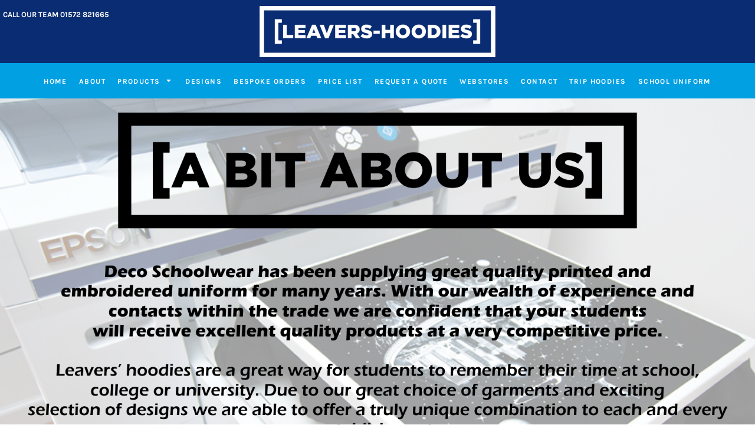

--- FILE ---
content_type: text/css
request_url: https://leavers-hoodies.co.uk/ssc/bundlev3/c-1/cc36f4f46b90c5d9a449ec4b084b12fd/t3css~reset~~scss~main~~ccss~main.css
body_size: 117293
content:
/** * Eric Meyer's Reset CSS v2.0 (http://meyerweb.com/eric/tools/css/reset/) * http://cssreset.com */
html, body, div, span, applet, object, iframe,h1, h2, h3, h4, h5, h6, p, blockquote, pre,a, abbr, acronym, address, big, cite, code,del, dfn, em, img, ins, kbd, q, s, samp,small, strike, strong, sub, sup, tt, var,b, u, i, center,dl, dt, dd, ol, ul, li,fieldset, form, label, legend,table, caption, tbody, tfoot, thead, tr, th, td,article, aside, canvas, details, embed, figure, figcaption, footer, header, hgroup, menu, nav, output, ruby, section, summary,time, mark, audio, video {	margin: 0;	padding: 0;	border: 0;	font-size: 100%;	font: inherit;	vertical-align: baseline; text-decoration: none;}/* HTML5 display-role reset for older browsers */article, aside, details, figcaption, figure, footer, header, hgroup, menu, nav, section {	display: block;}body {	line-height: 1;}ol, ul {	list-style: none;}blockquote, q {	quotes: none;}blockquote:before, blockquote:after,q:before, q:after {	content: '';	content: none;}table {	border-collapse: collapse;	border-spacing: 0;}
* {
  margin: 0;
}

h1, h2, h3, h4, h5, span, label, a, input, p, th, td, select {
  letter-spacing: normal;
  word-spacing: normal;
}

input[type='button'] {
  cursor: pointer;  
}

html {
  -webkit-box-sizing: border-box;
  -moz-box-sizing: border-box;
  box-sizing: border-box; }

*, *:before, *:after {
  -webkit-box-sizing: inherit;
  -moz-box-sizing: inherit;
  box-sizing: inherit; }

/*site set default gutter to theme default 'medium'*/
/* 
The 'no device' spans.. do not use if you want to be responsive
*/
.span1 {
  width: 8.3333333333%;
  display: inline-block;
  vertical-align: top;
  letter-spacing: normal;
  word-spacing: normal; }

.span2 {
  width: 16.6666666667%;
  display: inline-block;
  vertical-align: top;
  letter-spacing: normal;
  word-spacing: normal; }

.span3 {
  width: 25%;
  display: inline-block;
  vertical-align: top;
  letter-spacing: normal;
  word-spacing: normal; }

.span4 {
  width: 33.3333333333%;
  display: inline-block;
  vertical-align: top;
  letter-spacing: normal;
  word-spacing: normal; }

.span5 {
  width: 41.6666666667%;
  display: inline-block;
  vertical-align: top;
  letter-spacing: normal;
  word-spacing: normal; }

.span6 {
  width: 50%;
  display: inline-block;
  vertical-align: top;
  letter-spacing: normal;
  word-spacing: normal; }

.span7 {
  width: 58.3333333333%;
  display: inline-block;
  vertical-align: top;
  letter-spacing: normal;
  word-spacing: normal; }

.span8 {
  width: 66.6666666667%;
  display: inline-block;
  vertical-align: top;
  letter-spacing: normal;
  word-spacing: normal; }

.span9 {
  width: 75%;
  display: inline-block;
  vertical-align: top;
  letter-spacing: normal;
  word-spacing: normal; }

.span10 {
  width: 83.3333333333%;
  display: inline-block;
  vertical-align: top;
  letter-spacing: normal;
  word-spacing: normal; }

.span11 {
  width: 91.6666666667%;
  display: inline-block;
  vertical-align: top;
  letter-spacing: normal;
  word-spacing: normal; }

.span12 {
  width: 100%;
  display: inline-block;
  vertical-align: top;
  letter-spacing: normal;
  word-spacing: normal; }

.span24 {
  width: 20%;
  display: inline-block;
  vertical-align: top;
  letter-spacing: normal;
  word-spacing: normal; }

.hide {
  display: none; }

.show {
  display: block; }

.no-padded-container {
  margin-left: 0;
  margin-right: 0;
  letter-spacing: -0.31em; }

/*
The 'responsive' spans
*/
/*
  Responsive for mobile
  */
@media only screen and (min-width: 0px) {
  .dn-mobile-span1 {
    width: 8.3333333333%;
    display: inline-block;
    vertical-align: top;
    letter-spacing: normal;
    word-spacing: normal; }
  .dn-mobile-span2 {
    width: 16.6666666667%;
    display: inline-block;
    vertical-align: top;
    letter-spacing: normal;
    word-spacing: normal; }
  .dn-mobile-span3 {
    width: 25%;
    display: inline-block;
    vertical-align: top;
    letter-spacing: normal;
    word-spacing: normal; }
  .dn-mobile-span4 {
    width: 33.3333333333%;
    display: inline-block;
    vertical-align: top;
    letter-spacing: normal;
    word-spacing: normal; }
  .dn-mobile-span5 {
    width: 41.6666666667%;
    display: inline-block;
    vertical-align: top;
    letter-spacing: normal;
    word-spacing: normal; }
  .dn-mobile-span6 {
    width: 50%;
    display: inline-block;
    vertical-align: top;
    letter-spacing: normal;
    word-spacing: normal; }
  .dn-mobile-span7 {
    width: 58.3333333333%;
    display: inline-block;
    vertical-align: top;
    letter-spacing: normal;
    word-spacing: normal; }
  .dn-mobile-span8 {
    width: 66.6666666667%;
    display: inline-block;
    vertical-align: top;
    letter-spacing: normal;
    word-spacing: normal; }
  .dn-mobile-span9 {
    width: 75%;
    display: inline-block;
    vertical-align: top;
    letter-spacing: normal;
    word-spacing: normal; }
  .dn-mobile-span10 {
    width: 83.3333333333%;
    display: inline-block;
    vertical-align: top;
    letter-spacing: normal;
    word-spacing: normal; }
  .dn-mobile-span11 {
    width: 91.6666666667%;
    display: inline-block;
    vertical-align: top;
    letter-spacing: normal;
    word-spacing: normal; }
  .dn-mobile-span12 {
    width: 100%;
    display: inline-block;
    vertical-align: top;
    letter-spacing: normal;
    word-spacing: normal; }
  .dn-mobile-span24 {
    width: 20%;
    display: inline-block;
    vertical-align: top;
    letter-spacing: normal;
    word-spacing: normal; }
  .dn-mobile-hide {
    display: none; }
  .dn-mobile-show {
    display: block; }
  .dn-mobile-no-padded-container {
    margin-left: 0;
    margin-right: 0;
    letter-spacing: -0.31em; } }

/*
  Responsive for small
  */
@media only screen and (min-width: 768px) {
  .dn-small-span1 {
    width: 8.3333333333%;
    display: inline-block;
    vertical-align: top;
    letter-spacing: normal;
    word-spacing: normal; }
  .dn-small-span2 {
    width: 16.6666666667%;
    display: inline-block;
    vertical-align: top;
    letter-spacing: normal;
    word-spacing: normal; }
  .dn-small-span3 {
    width: 25%;
    display: inline-block;
    vertical-align: top;
    letter-spacing: normal;
    word-spacing: normal; }
  .dn-small-span4 {
    width: 33.3333333333%;
    display: inline-block;
    vertical-align: top;
    letter-spacing: normal;
    word-spacing: normal; }
  .dn-small-span5 {
    width: 41.6666666667%;
    display: inline-block;
    vertical-align: top;
    letter-spacing: normal;
    word-spacing: normal; }
  .dn-small-span6 {
    width: 50%;
    display: inline-block;
    vertical-align: top;
    letter-spacing: normal;
    word-spacing: normal; }
  .dn-small-span7 {
    width: 58.3333333333%;
    display: inline-block;
    vertical-align: top;
    letter-spacing: normal;
    word-spacing: normal; }
  .dn-small-span8 {
    width: 66.6666666667%;
    display: inline-block;
    vertical-align: top;
    letter-spacing: normal;
    word-spacing: normal; }
  .dn-small-span9 {
    width: 75%;
    display: inline-block;
    vertical-align: top;
    letter-spacing: normal;
    word-spacing: normal; }
  .dn-small-span10 {
    width: 83.3333333333%;
    display: inline-block;
    vertical-align: top;
    letter-spacing: normal;
    word-spacing: normal; }
  .dn-small-span11 {
    width: 91.6666666667%;
    display: inline-block;
    vertical-align: top;
    letter-spacing: normal;
    word-spacing: normal; }
  .dn-small-span12 {
    width: 100%;
    display: inline-block;
    vertical-align: top;
    letter-spacing: normal;
    word-spacing: normal; }
  .dn-small-span24 {
    width: 20%;
    display: inline-block;
    vertical-align: top;
    letter-spacing: normal;
    word-spacing: normal; }
  .dn-small-hide {
    display: none; }
  .dn-small-show {
    display: block; }
  .dn-small-no-padded-container {
    margin-left: 0;
    margin-right: 0;
    letter-spacing: -0.31em; } }

/*
  Responsive for medium
  */
@media only screen and (min-width: 992px) {
  .dn-medium-span1 {
    width: 8.3333333333%;
    display: inline-block;
    vertical-align: top;
    letter-spacing: normal;
    word-spacing: normal; }
  .dn-medium-span2 {
    width: 16.6666666667%;
    display: inline-block;
    vertical-align: top;
    letter-spacing: normal;
    word-spacing: normal; }
  .dn-medium-span3 {
    width: 25%;
    display: inline-block;
    vertical-align: top;
    letter-spacing: normal;
    word-spacing: normal; }
  .dn-medium-span4 {
    width: 33.3333333333%;
    display: inline-block;
    vertical-align: top;
    letter-spacing: normal;
    word-spacing: normal; }
  .dn-medium-span5 {
    width: 41.6666666667%;
    display: inline-block;
    vertical-align: top;
    letter-spacing: normal;
    word-spacing: normal; }
  .dn-medium-span6 {
    width: 50%;
    display: inline-block;
    vertical-align: top;
    letter-spacing: normal;
    word-spacing: normal; }
  .dn-medium-span7 {
    width: 58.3333333333%;
    display: inline-block;
    vertical-align: top;
    letter-spacing: normal;
    word-spacing: normal; }
  .dn-medium-span8 {
    width: 66.6666666667%;
    display: inline-block;
    vertical-align: top;
    letter-spacing: normal;
    word-spacing: normal; }
  .dn-medium-span9 {
    width: 75%;
    display: inline-block;
    vertical-align: top;
    letter-spacing: normal;
    word-spacing: normal; }
  .dn-medium-span10 {
    width: 83.3333333333%;
    display: inline-block;
    vertical-align: top;
    letter-spacing: normal;
    word-spacing: normal; }
  .dn-medium-span11 {
    width: 91.6666666667%;
    display: inline-block;
    vertical-align: top;
    letter-spacing: normal;
    word-spacing: normal; }
  .dn-medium-span12 {
    width: 100%;
    display: inline-block;
    vertical-align: top;
    letter-spacing: normal;
    word-spacing: normal; }
  .dn-medium-span24 {
    width: 20%;
    display: inline-block;
    vertical-align: top;
    letter-spacing: normal;
    word-spacing: normal; }
  .dn-medium-hide {
    display: none; }
  .dn-medium-show {
    display: block; }
  .dn-medium-no-padded-container {
    margin-left: 0;
    margin-right: 0;
    letter-spacing: -0.31em; } }

/*
  Responsive for large
  */
@media only screen and (min-width: 1210px) {
  .dn-large-span1 {
    width: 8.3333333333%;
    display: inline-block;
    vertical-align: top;
    letter-spacing: normal;
    word-spacing: normal; }
  .dn-large-span2 {
    width: 16.6666666667%;
    display: inline-block;
    vertical-align: top;
    letter-spacing: normal;
    word-spacing: normal; }
  .dn-large-span3 {
    width: 25%;
    display: inline-block;
    vertical-align: top;
    letter-spacing: normal;
    word-spacing: normal; }
  .dn-large-span4 {
    width: 33.3333333333%;
    display: inline-block;
    vertical-align: top;
    letter-spacing: normal;
    word-spacing: normal; }
  .dn-large-span5 {
    width: 41.6666666667%;
    display: inline-block;
    vertical-align: top;
    letter-spacing: normal;
    word-spacing: normal; }
  .dn-large-span6 {
    width: 50%;
    display: inline-block;
    vertical-align: top;
    letter-spacing: normal;
    word-spacing: normal; }
  .dn-large-span7 {
    width: 58.3333333333%;
    display: inline-block;
    vertical-align: top;
    letter-spacing: normal;
    word-spacing: normal; }
  .dn-large-span8 {
    width: 66.6666666667%;
    display: inline-block;
    vertical-align: top;
    letter-spacing: normal;
    word-spacing: normal; }
  .dn-large-span9 {
    width: 75%;
    display: inline-block;
    vertical-align: top;
    letter-spacing: normal;
    word-spacing: normal; }
  .dn-large-span10 {
    width: 83.3333333333%;
    display: inline-block;
    vertical-align: top;
    letter-spacing: normal;
    word-spacing: normal; }
  .dn-large-span11 {
    width: 91.6666666667%;
    display: inline-block;
    vertical-align: top;
    letter-spacing: normal;
    word-spacing: normal; }
  .dn-large-span12 {
    width: 100%;
    display: inline-block;
    vertical-align: top;
    letter-spacing: normal;
    word-spacing: normal; }
  .dn-large-span24 {
    width: 20%;
    display: inline-block;
    vertical-align: top;
    letter-spacing: normal;
    word-spacing: normal; }
  .dn-large-hide {
    display: none; }
  .dn-large-show {
    display: block; }
  .dn-large-no-padded-container {
    margin-left: 0;
    margin-right: 0;
    letter-spacing: -0.31em; } }

@media only screen and (min-width: 0px) {
  .dn-all-span1 {
    width: 8.3333333333%;
    display: inline-block;
    vertical-align: top;
    letter-spacing: normal;
    word-spacing: normal; }
  .dn-all-span2 {
    width: 16.6666666667%;
    display: inline-block;
    vertical-align: top;
    letter-spacing: normal;
    word-spacing: normal; }
  .dn-all-span3 {
    width: 25%;
    display: inline-block;
    vertical-align: top;
    letter-spacing: normal;
    word-spacing: normal; }
  .dn-all-span4 {
    width: 33.3333333333%;
    display: inline-block;
    vertical-align: top;
    letter-spacing: normal;
    word-spacing: normal; }
  .dn-all-span5 {
    width: 41.6666666667%;
    display: inline-block;
    vertical-align: top;
    letter-spacing: normal;
    word-spacing: normal; }
  .dn-all-span6 {
    width: 50%;
    display: inline-block;
    vertical-align: top;
    letter-spacing: normal;
    word-spacing: normal; }
  .dn-all-span7 {
    width: 58.3333333333%;
    display: inline-block;
    vertical-align: top;
    letter-spacing: normal;
    word-spacing: normal; }
  .dn-all-span8 {
    width: 66.6666666667%;
    display: inline-block;
    vertical-align: top;
    letter-spacing: normal;
    word-spacing: normal; }
  .dn-all-span9 {
    width: 75%;
    display: inline-block;
    vertical-align: top;
    letter-spacing: normal;
    word-spacing: normal; }
  .dn-all-span10 {
    width: 83.3333333333%;
    display: inline-block;
    vertical-align: top;
    letter-spacing: normal;
    word-spacing: normal; }
  .dn-all-span11 {
    width: 91.6666666667%;
    display: inline-block;
    vertical-align: top;
    letter-spacing: normal;
    word-spacing: normal; }
  .dn-all-span12 {
    width: 100%;
    display: inline-block;
    vertical-align: top;
    letter-spacing: normal;
    word-spacing: normal; }
  .dn-all-span24 {
    width: 20%;
    display: inline-block;
    vertical-align: top;
    letter-spacing: normal;
    word-spacing: normal; } }

/*
buttons:
standard action
major action
minor action
add to cart
hero button
*/
/* inputs */
/* grid */
/* designer */
/*widgets*/
/* tabs */
/* breadcrumb */
/* 'pill' styling */
.dn-page-columns-container, p, body {
  color: black;
  font-family: "Karla", "helvetica", sans-serif;
  font-size: 13px;
  font-style: normal;
  font-variant: normal;
  font-weight: 400;
  line-height: 1.6em;
  font-stretch: normal;
  text-decoration: none;
  text-transform: none;
  letter-spacing: normal;
  word-spacing: normal; }

a {
  color: black;
  font-family: "Karla", "helvetica", sans-serif;
  font-size: 13px;
  font-style: normal;
  font-variant: normal;
  font-weight: 400;
  line-height: 1.6em;
  font-stretch: normal;
  text-decoration: underline;
  text-transform: none;
  letter-spacing: normal;
  word-spacing: normal;
  transition: ease-in-out 0ms; }
  a.dn-overridden-hover-on {
    /* only apply when overriding hover ON */ }
    a.dn-overridden-hover-on:hover {
      color: black;
      font-size: 13px;
      font-style: normal;
      font-weight: 400;
      text-decoration: underline;
      text-transform: none; }

h1.dn-styled, h1.dn-styled a, .dn-widget-heading h1, .dn-widget-heading h1 a, .dn-widget-html h1, .dn-widget-html h1 a, .dn-commercial-content h1 {
  color: black;
  font-family: "Montserrat", Helvetica, Arial, sans-serif;
  font-style: normal;
  font-variant: normal;
  font-weight: 700;
  font-stretch: normal;
  text-decoration: none;
  text-transform: none;
  letter-spacing: normal;
  word-spacing: normal; }

h1.dn-sized, h1.dn-sized a, .dn-widget-heading h1, .dn-widget-heading h1 a, .dn-widget-html h1, .dn-widget-html h1 a, .dn-commercial-content h1 {
  font-size: 20px;
  line-height: 1em; }

h2.dn-styled, h2.dn-styled a, .dn-widget-heading h2, .dn-widget-heading h2 a, .dn-widget-html h2, .dn-widget-html h2 a, .dn-commercial-content h2 {
  color: black;
  font-family: "Montserrat", Helvetica, Arial, sans-serif;
  font-style: normal;
  font-variant: normal;
  font-weight: 700;
  font-stretch: normal;
  text-decoration: none;
  text-transform: none;
  letter-spacing: normal;
  word-spacing: normal;
  text-align: inherit; }

h2.dn-sized, h2.dn-sized a, .dn-widget-heading h2, .dn-widget-heading h2 a, .dn-widget-html h2, .dn-widget-html h2 a, .dn-commercial-content h2 {
  font-size: 20px;
  line-height: 1em; }

h3.dn-styled, h3.dn-styled a, .dn-widget-heading h3, .dn-widget-heading h3 a, .dn-widget-html h3, .dn-widget-html h3 a, .dn-commercial-content h3 {
  color: black;
  font-family: "Montserrat", Helvetica, Arial, sans-serif;
  font-style: normal;
  font-variant: normal;
  font-weight: 700;
  font-stretch: normal;
  text-decoration: none;
  text-transform: none;
  letter-spacing: normal;
  word-spacing: normal;
  text-align: inherit; }

h3.dn-sized, h3.dn-sized a, .dn-widget-heading h3, .dn-widget-heading h3 a, .dn-widget-html h3, .dn-widget-html h3 a, .dn-commercial-content h3 {
  font-size: 16px;
  line-height: 1em; }

h4.dn-styled, h4.dn-styled a, .dn-widget-heading h4, .dn-widget-heading h4 a, .dn-widget-html h4, .dn-widget-html h4 a, .dn-commercial-content h4 {
  color: black;
  font-family: "Montserrat", Helvetica, Arial, sans-serif;
  font-style: normal;
  font-variant: normal;
  font-weight: 700;
  font-stretch: normal;
  text-decoration: none;
  text-transform: none;
  letter-spacing: normal;
  word-spacing: normal; }

h4.dn-sized, h4.dn-sized a, .dn-widget-heading h4, .dn-widget-heading h4 a, .dn-widget-html h4, .dn-widget-html h4 a, .dn-commercial-content h4 {
  font-size: 12px;
  line-height: 1em; }

h5.dn-styled, h5.dn-styled a, .dn-widget-heading h5, .dn-widget-heading h5 a, .dn-widget-html h5, .dn-widget-html h5 a, .dn-commercial-content h5 {
  color: black;
  font-family: "Montserrat", Helvetica, Arial, sans-serif;
  font-style: normal;
  font-variant: normal;
  font-weight: 400;
  font-stretch: normal;
  text-decoration: none;
  text-transform: none;
  letter-spacing: normal;
  word-spacing: normal; }

h5.dn-sized, h5.dn-sized a, .dn-widget-heading h5, .dn-widget-heading h5 a, .dn-widget-html h5, .dn-widget-html h5 a, .dn-commercial-content h5 {
  font-size: 12px;
  line-height: 1em; }

body.dn-inline-header header.dn-lh-2rlcan .dn-large-header .dn-logo-container h1.dn-text-logo,
body.dn-inline-header header.dn-lh-2rlcan .dn-large-header .dn-logo-container div.dn-text-logo.dn-site-heading, .dn-logo-container .dn-logo-list li a {
  color: black;
  font-family: "Montserrat";
  font-size: 23px;
  font-style: normal;
  font-variant: normal;
  font-weight: 400;
  line-height: 0.99em;
  font-stretch: normal;
  text-decoration: none;
  text-transform: uppercase;
  letter-spacing: normal;
  word-spacing: normal; }

body.dn-floating-header header.dn-lh-2rlcan .dn-large-header .dn-logo-container h1.dn-text-logo,
body.dn-floating-header header.dn-lh-2rlcan .dn-large-header .dn-logo-container div.dn-text-logo.dn-site-heading {
  color: #000000;
  font-family: "Montserrat";
  font-size: 23px;
  font-style: normal;
  font-variant: normal;
  font-weight: 400;
  line-height: 1em;
  font-stretch: normal;
  text-decoration: none;
  text-transform: uppercase;
  letter-spacing: normal;
  word-spacing: normal; }

body.dn-inline-header header .dn-small-header .dn-small-logo-container h1.dn-text-logo,
body.dn-inline-header header .dn-small-header .dn-small-logo-container div.dn-site-heading.dn-text-logo, body.dn-inline-header header .dn-small-header-always .dn-small-logo-container h1.dn-text-logo,
body.dn-inline-header header .dn-small-header-always .dn-small-logo-container div.dn-site-heading.dn-text-logo {
  color: black;
  font-family: "Montserrat";
  font-style: normal;
  font-variant: normal;
  font-weight: 400;
  font-stretch: normal;
  font-size: 20px;
  line-height: 40px;
  text-decoration: none;
  text-transform: uppercase;
  letter-spacing: normal;
  word-spacing: normal; }

body.dn-floating-header header .dn-small-header .dn-small-logo-container h1.dn-text-logo,
body.dn-floating-header header .dn-small-header .dn-small-logo-container div.dn-site-heading.dn-text-logo, body.dn-floating-header header .dn-small-header-always .dn-small-logo-container h1.dn-text-logo,
body.dn-floating-header header .dn-small-header-always .dn-small-logo-container div.dn-site-heading.dn-text-logo {
  color: #000000;
  font-family: "Montserrat";
  font-style: normal;
  font-variant: normal;
  font-weight: 400;
  font-stretch: normal;
  font-size: 20px;
  line-height: 40px;
  text-decoration: none;
  text-transform: uppercase;
  letter-spacing: normal;
  word-spacing: normal; }

.dn-nav-dropdown-container > nav.dn-nav-dropdown div.dn-nav-item span, .dn-nav-dropdown-container > nav.dn-nav-dropdown div.dn-nav-item a, .dn-nav-dropdown-container > nav.dn-nav-dropdown div.dn-nav-item .dn-currency-selector, body.dn-inline-header nav.dn-nav-main span, body.dn-inline-header nav.dn-nav-main a span, body.dn-inline-header nav.dn-nav-main a, body.dn-inline-header nav.dn-nav-main {
  color: white;
  font-family: "Karla";
  font-size: 12px;
  font-style: normal;
  font-variant: normal;
  font-weight: 700;
  line-height: 1em;
  font-stretch: normal;
  text-decoration: none;
  text-transform: uppercase;
  letter-spacing: 0.12em;
  word-spacing: normal;
  transition: ease-in-out 0ms; }

body.dn-floating-header nav.dn-nav-main a span, body.dn-floating-header nav.dn-nav-main a, body.dn-floating-header nav.dn-nav-main {
  color: #000000;
  font-family: "Montserrat";
  font-size: 16px;
  font-style: normal;
  font-variant: normal;
  font-weight: 400;
  line-height: 1em;
  font-stretch: normal;
  text-decoration: none;
  text-transform: none;
  letter-spacing: normal;
  word-spacing: normal; }

footer .dn-pos-message-container .dn-pos-message, body.dn-inline-header header nav.dn-other-nav > div,
body.dn-inline-header header nav.dn-other-nav > div a, body.dn-inline-header header.dn-lh-2rlcan .dn-large-header .dn-search-nav-container .dn-phone-number span, body.dn-inline-header header .dn-other-nav a, body.dn-inline-header header .dn-other-nav > div {
  color: white;
  font-family: "Karla", sans-serif;
  font-size: 13px;
  font-style: normal;
  font-variant: normal;
  font-weight: 700;
  line-height: 2.29em;
  font-stretch: normal;
  text-decoration: none;
  text-transform: uppercase;
  letter-spacing: normal;
  word-spacing: normal; }

body.dn-floating-header header nav.dn-other-nav > div,
body.dn-floating-header header nav.dn-other-nav > div a, body.dn-floating-header header.dn-lh-2rlcan .dn-large-header .dn-search-nav-container .dn-phone-number span, body.dn-floating-header header a, body.dn-floating-header header {
  color: #000000;
  font-family: "Montserrat", sans-serif;
  font-size: 13px;
  font-style: normal;
  font-variant: normal;
  font-weight: 400;
  line-height: 1em;
  font-stretch: normal;
  text-decoration: none;
  text-transform: none;
  letter-spacing: normal;
  word-spacing: normal; }

.dn-small-header div a span, .dn-small-header div a, .dn-small-header div {
  color: white;
  font-family: "Karla", sans-serif;
  font-style: normal;
  font-variant: normal;
  font-weight: 700;
  font-stretch: normal;
  text-decoration: none;
  text-transform: uppercase;
  letter-spacing: normal;
  word-spacing: normal; }

body.dn-floating-header .dn-small-header div a span, body.dn-floating-header .dn-small-header div a, body.dn-floating-header .dn-small-header div {
  color: #000000;
  font-family: "Montserrat", sans-serif;
  font-style: normal;
  font-variant: normal;
  font-weight: 400;
  font-stretch: normal;
  text-decoration: none;
  text-transform: none;
  letter-spacing: normal;
  word-spacing: normal; }

.dn-breadcrumb-section .dn-breadcrumbs .dn-breadcrumb a, .dn-breadcrumb-section .dn-breadcrumbs {
  color: #4d4d4d;
  font-family: "Karla", "helvetica", sans-serif;
  font-size: 11px;
  font-style: normal;
  font-variant: normal;
  font-weight: 400;
  line-height: 1.6em;
  font-stretch: normal;
  text-decoration: none;
  text-transform: uppercase;
  letter-spacing: 0.1em;
  word-spacing: normal; }

.dn-widget.dn-widget-text b, div.dn-shipping-information-container b, .dn-widget-page_heading .dn-widget-content b, .dn-designer .dn-designer-properties-panels .dn-product-details-panel .dn-designer-properties-content .dn-product-description b, .dn-popup.dn-designer-popup .dn-intro-content b, div.dn-product-display .dn-product-shipping-info b, div.dn-product-display .dn-product-description b, .dn-commercial-content b {
  font-weight: bold; }

.dn-widget.dn-widget-text em, div.dn-shipping-information-container em, .dn-widget-page_heading .dn-widget-content em, .dn-designer .dn-designer-properties-panels .dn-product-details-panel .dn-designer-properties-content .dn-product-description em, .dn-popup.dn-designer-popup .dn-intro-content em, div.dn-product-display .dn-product-shipping-info em, div.dn-product-display .dn-product-description em, .dn-commercial-content em, .dn-widget.dn-widget-text i, div.dn-shipping-information-container i, .dn-widget-page_heading .dn-widget-content i, .dn-designer .dn-designer-properties-panels .dn-product-details-panel .dn-designer-properties-content .dn-product-description i, .dn-popup.dn-designer-popup .dn-intro-content i, div.dn-product-display .dn-product-shipping-info i, div.dn-product-display .dn-product-description i, .dn-commercial-content i {
  font-style: italic; }

.dn-widget.dn-widget-text u, div.dn-shipping-information-container u, .dn-widget-page_heading .dn-widget-content u, .dn-designer .dn-designer-properties-panels .dn-product-details-panel .dn-designer-properties-content .dn-product-description u, .dn-popup.dn-designer-popup .dn-intro-content u, div.dn-product-display .dn-product-shipping-info u, div.dn-product-display .dn-product-description u, .dn-commercial-content u {
  text-decoration: underline; }

.dn-widget.dn-widget-text s, div.dn-shipping-information-container s, .dn-widget-page_heading .dn-widget-content s, .dn-designer .dn-designer-properties-panels .dn-product-details-panel .dn-designer-properties-content .dn-product-description s, .dn-popup.dn-designer-popup .dn-intro-content s, div.dn-product-display .dn-product-shipping-info s, div.dn-product-display .dn-product-description s, .dn-commercial-content s {
  text-decoration: line-through; }

.dn-widget.dn-widget-text sub, div.dn-shipping-information-container sub, .dn-widget-page_heading .dn-widget-content sub, .dn-designer .dn-designer-properties-panels .dn-product-details-panel .dn-designer-properties-content .dn-product-description sub, .dn-popup.dn-designer-popup .dn-intro-content sub, div.dn-product-display .dn-product-shipping-info sub, div.dn-product-display .dn-product-description sub, .dn-commercial-content sub {
  vertical-align: sub;
  font-size: smaller; }

.dn-widget.dn-widget-text sup, div.dn-shipping-information-container sup, .dn-widget-page_heading .dn-widget-content sup, .dn-designer .dn-designer-properties-panels .dn-product-details-panel .dn-designer-properties-content .dn-product-description sup, .dn-popup.dn-designer-popup .dn-intro-content sup, div.dn-product-display .dn-product-shipping-info sup, div.dn-product-display .dn-product-description sup, .dn-commercial-content sup {
  vertical-align: super;
  font-size: smaller; }

.dn-widget.dn-widget-text table, div.dn-product-display .dn-product-description table, .dn-commercial-content table,
.dn-widget.dn-widget-text th,
div.dn-product-display .dn-product-description th,
.dn-commercial-content th,
.dn-widget.dn-widget-text td,
div.dn-product-display .dn-product-description td,
.dn-commercial-content td {
  border: 1px solid black; }

body {
  background-color: white;
  width: 100%;
  overflow-x: hidden; }

strong {
  font-weight: bold; }

h1, h2, h3, h4, h5, h6 {
  margin-top: 0;
  margin-bottom: 10px;
  /*line-height: normal;*/ }

h1 a, h2 a, h3 a, h4 a, h5 a, h6 a {
  font-weight: inherit; }

.dn-widget-html, .dn-commercial-content, p {
  margin-bottom: 10px; }

.dn-commercial-content ul {
  list-style-type: disc;
  list-style-position: inside; }
  .dn-commercial-content ul li {
    margin-left: 10px; }

.dn-commercial-content ol {
  list-style-type: decimal;
  list-style-position: inside; }
  .dn-commercial-content ol li {
    margin-left: 10px; }

.dn-btn {
  max-width: 100%;
  text-align: center;
  cursor: pointer;
  display: inline-block;
  padding-left: 5px;
  padding-right: 5px;
  position: relative;
  white-space: nowrap;
  overflow: hidden;
  height: 40px;
  line-height: normal; }
  .dn-btn .dn-btn-icon {
    line-height: normal;
    display: inline-block;
    vertical-align: middle; }
  .dn-btn .dn-btn-icon:before {
    font-style: normal !important;
    font-weight: normal !important;
    font-variant: normal !important;
    text-transform: none !important;
    speak: none;
    line-height: normal;
    letter-spacing: normal;
    word-spacing: normal;
    vertical-align: middle;
    -webkit-font-smoothing: antialiased;
    -moz-osx-font-smoothing: grayscale; }
  .dn-btn .dn-btn-label {
    display: inline-block;
    vertical-align: middle;
    max-width: 104%;
    overflow: hidden;
    line-height: normal;
    text-overflow: ellipsis;
    white-space: nowrap; }
    .dn-btn .dn-btn-label span {
      overflow: hidden;
      text-overflow: ellipsis;
      letter-spacing: normal;
      word-spacing: normal; }
  .dn-btn .dn-btn-valign {
    width: 0px;
    height: 100%;
    vertical-align: middle;
    display: inline-block; }

.dn-btn.dn-with-width {
  width: 100%; }
  .dn-btn.dn-with-width .dn-btn-valign {
    height: 100%; }
  .dn-btn.dn-with-width .dn-btn-label {
    white-space: nowrap; }

.dn-btn.dn-btn-std.dn-styled,
.dn-btn.dn-btn-ok.dn-styled {
  background-color: #ef7f1a;
  border: 0px solid #1a1a1a;
  border-radius: 0%;
  color: white;
  font-family: "Karla";
  font-style: normal;
  font-variant: normal;
  font-weight: 400;
  font-stretch: normal;
  text-transform: uppercase;
  text-align: center;
  transition: ease-in-out 0ms;
  box-shadow: none; }
  .dn-btn.dn-btn-std.dn-styled .dn-btn-label > span,
  .dn-btn.dn-btn-ok.dn-styled .dn-btn-label > span {
    text-decoration: none;
    letter-spacing: normal;
    word-spacing: normal;
    color: white;
    white-space: nowrap; }
  .dn-btn.dn-btn-std.dn-styled .dn-btn-icon,
  .dn-btn.dn-btn-ok.dn-styled .dn-btn-icon {
    display: none; }
  .dn-btn.dn-btn-std.dn-styled .dn-btn-label,
  .dn-btn.dn-btn-ok.dn-styled .dn-btn-label {
    margin-left: 0px;
    padding-left: 0px; }
    .dn-btn.dn-btn-std.dn-styled .dn-btn-label span,
    .dn-btn.dn-btn-ok.dn-styled .dn-btn-label span {
      margin-left: 0px; }
  .dn-btn.dn-btn-std.dn-styled.dn-overridden-hover-on,
  .dn-btn.dn-btn-ok.dn-styled.dn-overridden-hover-on {
    /* only apply when overriding hover ON */ }
    .dn-btn.dn-btn-std.dn-styled.dn-overridden-hover-on:hover,
    .dn-btn.dn-btn-ok.dn-styled.dn-overridden-hover-on:hover {
      background-color: #ef7f1a;
      border-color: #1a1a1a;
      color: white;
      box-shadow: none; }
      .dn-btn.dn-btn-std.dn-styled.dn-overridden-hover-on:hover .dn-btn-label > span,
      .dn-btn.dn-btn-ok.dn-styled.dn-overridden-hover-on:hover .dn-btn-label > span {
        color: white; }

.dn-btn.dn-btn-std.dn-sized,
.dn-btn.dn-btn-ok.dn-sized {
  font-size: 14px;
  line-height: 3em;
  height: auto; }

.dn-btn.dn-btn-std.dn-with-width,
.dn-btn.dn-btn-ok.dn-with-width {
  width: 100%;
  padding: 0px; }

.dn-btn.dn-btn-minor.dn-styled {
  background-color: #ef7f1a;
  border: 0px solid #1a1a1a;
  border-radius: 0%;
  color: white;
  font-family: "Karla";
  font-style: normal;
  font-variant: normal;
  font-weight: 400;
  font-stretch: normal;
  text-transform: none;
  text-align: center;
  transition: ease-in-out 0ms;
  box-shadow: none; }
  .dn-btn.dn-btn-minor.dn-styled .dn-btn-label > span {
    text-decoration: none;
    letter-spacing: normal;
    word-spacing: normal;
    color: white;
    white-space: nowrap; }
  .dn-btn.dn-btn-minor.dn-styled .dn-btn-icon {
    display: none; }
  .dn-btn.dn-btn-minor.dn-styled .dn-btn-label {
    margin-left: 0px;
    padding-left: 0px; }
    .dn-btn.dn-btn-minor.dn-styled .dn-btn-label span {
      margin-left: 0px; }
  .dn-btn.dn-btn-minor.dn-styled.dn-overridden-hover-on {
    /* only apply when overriding hover ON */ }
    .dn-btn.dn-btn-minor.dn-styled.dn-overridden-hover-on:hover {
      background-color: #ef7f1a;
      border-color: #1a1a1a;
      color: white;
      box-shadow: none; }
      .dn-btn.dn-btn-minor.dn-styled.dn-overridden-hover-on:hover .dn-btn-label > span {
        color: white; }

.dn-btn.dn-btn-minor.dn-sized {
  font-size: 14px;
  line-height: 3em;
  height: auto; }

.dn-btn.dn-btn-minor.dn-with-width {
  width: 100%;
  padding: 0px; }

.dn-btn.dn-btn-major.dn-styled {
  background-color: #ef7f1a;
  border: 0px solid #1a1a1a;
  border-radius: 0%;
  color: white;
  font-family: "Karla";
  font-style: normal;
  font-variant: normal;
  font-weight: 400;
  font-stretch: normal;
  text-transform: uppercase;
  text-align: center;
  transition: ease-in-out 0ms;
  box-shadow: none; }
  .dn-btn.dn-btn-major.dn-styled .dn-btn-label > span {
    text-decoration: none;
    letter-spacing: normal;
    word-spacing: normal;
    color: white;
    white-space: nowrap; }
  .dn-btn.dn-btn-major.dn-styled .dn-btn-icon {
    display: none; }
  .dn-btn.dn-btn-major.dn-styled .dn-btn-label {
    margin-left: 0px;
    padding-left: 0px; }
    .dn-btn.dn-btn-major.dn-styled .dn-btn-label span {
      margin-left: 0px; }
  .dn-btn.dn-btn-major.dn-styled.dn-overridden-hover-on {
    /* only apply when overriding hover ON */ }
    .dn-btn.dn-btn-major.dn-styled.dn-overridden-hover-on:hover {
      background-color: #ef7f1a;
      border-color: #1a1a1a;
      color: white;
      box-shadow: none; }
      .dn-btn.dn-btn-major.dn-styled.dn-overridden-hover-on:hover .dn-btn-label > span {
        color: white; }

.dn-btn.dn-btn-major.dn-sized {
  font-size: 14px;
  line-height: 3em;
  height: auto; }

.dn-btn.dn-btn-major.dn-with-width {
  width: 100%;
  padding: 0px; }

.dn-btn.dn-btn-cart.dn-styled,
.dn-designer .dn-btn.dn-btn-cart.dn-styled {
  background-color: steelblue;
  border: 0px solid #1a1a1a;
  border-radius: 0%;
  color: white;
  font-family: "Karla";
  font-style: normal;
  font-variant: normal;
  font-weight: 400;
  font-stretch: normal;
  text-transform: uppercase;
  text-align: center;
  transition: ease-in-out 208ms;
  box-shadow: none; }
  .dn-btn.dn-btn-cart.dn-styled .dn-btn-label > span,
  .dn-designer .dn-btn.dn-btn-cart.dn-styled .dn-btn-label > span {
    text-decoration: none;
    letter-spacing: normal;
    word-spacing: normal;
    color: white;
    white-space: nowrap; }
  .dn-btn.dn-btn-cart.dn-styled .dn-btn-icon,
  .dn-designer .dn-btn.dn-btn-cart.dn-styled .dn-btn-icon {
    width: 1em;
    display: inline-block; }
  .dn-btn.dn-btn-cart.dn-styled .dn-btn-icon:before,
  .dn-designer .dn-btn.dn-btn-cart.dn-styled .dn-btn-icon:before {
    font-family: "decofonts";
    font-size: 1em;
    content: "l";
    color: white; }
  .dn-btn.dn-btn-cart.dn-styled .dn-btn-label,
  .dn-designer .dn-btn.dn-btn-cart.dn-styled .dn-btn-label {
    margin-left: -1em;
    padding-left: 1em; }
    .dn-btn.dn-btn-cart.dn-styled .dn-btn-label span,
    .dn-designer .dn-btn.dn-btn-cart.dn-styled .dn-btn-label span {
      margin-left: 1.5em; }
  .dn-btn.dn-btn-cart.dn-styled.dn-overridden-hover-on,
  .dn-designer .dn-btn.dn-btn-cart.dn-styled.dn-overridden-hover-on {
    /* only apply when overriding hover ON */ }
    .dn-btn.dn-btn-cart.dn-styled.dn-overridden-hover-on:hover,
    .dn-designer .dn-btn.dn-btn-cart.dn-styled.dn-overridden-hover-on:hover {
      background-color: #3c78aa;
      border-color: #1a1a1a;
      color: white;
      box-shadow: none; }
      .dn-btn.dn-btn-cart.dn-styled.dn-overridden-hover-on:hover .dn-btn-label > span,
      .dn-designer .dn-btn.dn-btn-cart.dn-styled.dn-overridden-hover-on:hover .dn-btn-label > span {
        color: white; }
      .dn-btn.dn-btn-cart.dn-styled.dn-overridden-hover-on:hover .dn-btn-icon:before,
      .dn-designer .dn-btn.dn-btn-cart.dn-styled.dn-overridden-hover-on:hover .dn-btn-icon:before {
        color: white; }

.dn-btn.dn-btn-cart.dn-sized,
.dn-designer .dn-btn.dn-btn-cart.dn-sized {
  font-size: 14px;
  line-height: 3em;
  height: auto; }

.dn-btn.dn-btn-cart.dn-with-width,
.dn-designer .dn-btn.dn-btn-cart.dn-with-width {
  width: 100%;
  padding: 0px; }

.dn-btn.dn-btn-hero.dn-styled {
  background-color: #ef7f1a;
  border: 0px solid #1a1a1a;
  border-radius: 0%;
  color: white;
  font-family: "Karla";
  font-style: normal;
  font-variant: normal;
  font-weight: 400;
  font-stretch: normal;
  text-transform: none;
  text-align: center;
  transition: ease-in-out 0ms;
  box-shadow: none; }
  .dn-btn.dn-btn-hero.dn-styled .dn-btn-label > span {
    text-decoration: none;
    letter-spacing: normal;
    word-spacing: normal;
    color: white;
    white-space: nowrap; }
  .dn-btn.dn-btn-hero.dn-styled .dn-btn-icon {
    width: 0em;
    display: inline-block; }
  .dn-btn.dn-btn-hero.dn-styled .dn-btn-icon:before {
    font-family: "decofonts";
    font-size: 0em;
    content: "";
    color: white; }
  .dn-btn.dn-btn-hero.dn-styled .dn-btn-label {
    margin-left: 0em;
    padding-left: 0em; }
    .dn-btn.dn-btn-hero.dn-styled .dn-btn-label span {
      margin-left: 0em; }
  .dn-btn.dn-btn-hero.dn-styled.dn-overridden-hover-on {
    /* only apply when overriding hover ON */ }
    .dn-btn.dn-btn-hero.dn-styled.dn-overridden-hover-on:hover {
      background-color: #ef7f1a;
      border-color: #1a1a1a;
      color: white;
      box-shadow: none; }
      .dn-btn.dn-btn-hero.dn-styled.dn-overridden-hover-on:hover .dn-btn-label > span {
        color: white; }
      .dn-btn.dn-btn-hero.dn-styled.dn-overridden-hover-on:hover .dn-btn-icon:before {
        color: white; }

.dn-btn.dn-btn-hero.dn-sized {
  font-size: 14px;
  line-height: 3em;
  height: auto; }

.dn-btn.dn-btn-hero.dn-with-width {
  width: 100%;
  padding: 0px; }

@media only screen and (min-width: 0px) {
  .dn-widget.dn-mobile-auto-width .dn-btn.dn-btn-std {
    padding-left: 30px;
    padding-right: 30px; }
  .dn-widget.dn-mobile-auto-width .dn-btn.dn-btn-minor {
    padding-left: 30px;
    padding-right: 30px; }
  .dn-widget.dn-mobile-auto-width .dn-btn.dn-btn-major {
    padding-left: 26px;
    padding-right: 26px; }
  .dn-widget.dn-mobile-auto-width .dn-btn.dn-btn-cart {
    padding-left: 30px;
    padding-right: 30px; }
  .dn-widget.dn-mobile-auto-width .dn-btn.dn-btn-hero {
    padding-left: 30px;
    padding-right: 30px; } }

@media only screen and (min-width: 768px) {
  .dn-widget.dn-small-auto-width .dn-btn.dn-btn-std {
    padding-left: 30px;
    padding-right: 30px; }
  .dn-widget.dn-small-auto-width .dn-btn.dn-btn-minor {
    padding-left: 30px;
    padding-right: 30px; }
  .dn-widget.dn-small-auto-width .dn-btn.dn-btn-major {
    padding-left: 26px;
    padding-right: 26px; }
  .dn-widget.dn-small-auto-width .dn-btn.dn-btn-cart {
    padding-left: 30px;
    padding-right: 30px; }
  .dn-widget.dn-small-auto-width .dn-btn.dn-btn-hero {
    padding-left: 30px;
    padding-right: 30px; } }

.dn-nav-dropdown-container-large.dn-nav-width-content > .dn-nav-dropdown, div.dn-content > div > .dn-page-section.dn-limit-background-width > div.dn-background-container div.dn-background-image-container,
footer > .dn-page-section.dn-limit-background-width > div.dn-background-container div.dn-background-image-container, div.dn-content > div > .dn-page-section.dn-limit-content-width > div > div.dn-page-section-content,
div.dn-content > div > .dn-page-section.dn-limit-content-width > div.dn-page-section-content,
footer > .dn-page-section.dn-limit-content-width > div > div.dn-page-section-content {
  margin-left: auto;
  margin-right: auto;
  max-width: 1200px; }

.dn-page-section-margin {
  position: relative;
  z-index: 1; }

/*
The 'responsive' page margins
*/
@media only screen and (min-width: 0px) {
  .dn-page-margin-small .dn-page-section.dn-use-page-margin > .dn-page-section-margin {
    margin-left: 1px;
    margin-right: 1px; }
  .dn-page-margin-small .dn-page-section.dn-use-page-margin-on-bg > .dn-background-container {
    left: 1px;
    right: 1px;
    width: auto; }
  .dn-page-margin-small .dn-page-section.dn-wrapper.dn-use-page-margin {
    padding-left: 1px;
    padding-right: 1px; }
  .dn-page-margin-medium .dn-page-section.dn-use-page-margin > .dn-page-section-margin {
    margin-left: 3px;
    margin-right: 3px; }
  .dn-page-margin-medium .dn-page-section.dn-use-page-margin-on-bg > .dn-background-container {
    left: 3px;
    right: 3px;
    width: auto; }
  .dn-page-margin-medium .dn-page-section.dn-wrapper.dn-use-page-margin {
    padding-left: 3px;
    padding-right: 3px; }
  .dn-page-margin-large .dn-page-section.dn-use-page-margin > .dn-page-section-margin {
    margin-left: 6px;
    margin-right: 6px; }
  .dn-page-margin-large .dn-page-section.dn-use-page-margin-on-bg > .dn-background-container {
    left: 6px;
    right: 6px;
    width: auto; }
  .dn-page-margin-large .dn-page-section.dn-wrapper.dn-use-page-margin {
    padding-left: 6px;
    padding-right: 6px; }
  .dn-page-margin-xlarge .dn-page-section.dn-use-page-margin > .dn-page-section-margin {
    margin-left: 8px;
    margin-right: 8px; }
  .dn-page-margin-xlarge .dn-page-section.dn-use-page-margin-on-bg > .dn-background-container {
    left: 8px;
    right: 8px;
    width: auto; }
  .dn-page-margin-xlarge .dn-page-section.dn-wrapper.dn-use-page-margin {
    padding-left: 8px;
    padding-right: 8px; }
  .dn-page-margin-default .dn-page-section.dn-use-page-margin > .dn-page-section-margin {
    margin-left: 3px;
    margin-right: 3px; }
  .dn-page-margin-default .dn-page-section.dn-use-page-margin-on-bg > .dn-background-container {
    left: 3px;
    right: 3px;
    width: auto; }
  .dn-page-margin-default .dn-page-section.dn-wrapper.dn-use-page-margin {
    padding-left: 3px;
    padding-right: 3px; } }

@media only screen and (min-width: 768px) {
  .dn-page-margin-small .dn-page-section.dn-use-page-margin > .dn-page-section-margin {
    margin-left: 2px;
    margin-right: 2px; }
  .dn-page-margin-small .dn-page-section.dn-use-page-margin-on-bg > .dn-background-container {
    left: 2px;
    right: 2px;
    width: auto; }
  .dn-page-margin-small .dn-page-section.dn-wrapper.dn-use-page-margin {
    padding-left: 2px;
    padding-right: 2px; }
  .dn-page-margin-medium .dn-page-section.dn-use-page-margin > .dn-page-section-margin {
    margin-left: 6px;
    margin-right: 6px; }
  .dn-page-margin-medium .dn-page-section.dn-use-page-margin-on-bg > .dn-background-container {
    left: 6px;
    right: 6px;
    width: auto; }
  .dn-page-margin-medium .dn-page-section.dn-wrapper.dn-use-page-margin {
    padding-left: 6px;
    padding-right: 6px; }
  .dn-page-margin-large .dn-page-section.dn-use-page-margin > .dn-page-section-margin {
    margin-left: 12px;
    margin-right: 12px; }
  .dn-page-margin-large .dn-page-section.dn-use-page-margin-on-bg > .dn-background-container {
    left: 12px;
    right: 12px;
    width: auto; }
  .dn-page-margin-large .dn-page-section.dn-wrapper.dn-use-page-margin {
    padding-left: 12px;
    padding-right: 12px; }
  .dn-page-margin-xlarge .dn-page-section.dn-use-page-margin > .dn-page-section-margin {
    margin-left: 16px;
    margin-right: 16px; }
  .dn-page-margin-xlarge .dn-page-section.dn-use-page-margin-on-bg > .dn-background-container {
    left: 16px;
    right: 16px;
    width: auto; }
  .dn-page-margin-xlarge .dn-page-section.dn-wrapper.dn-use-page-margin {
    padding-left: 16px;
    padding-right: 16px; }
  .dn-page-margin-default .dn-page-section.dn-use-page-margin > .dn-page-section-margin {
    margin-left: 6px;
    margin-right: 6px; }
  .dn-page-margin-default .dn-page-section.dn-use-page-margin-on-bg > .dn-background-container {
    left: 6px;
    right: 6px;
    width: auto; }
  .dn-page-margin-default .dn-page-section.dn-wrapper.dn-use-page-margin {
    padding-left: 6px;
    padding-right: 6px; } }

@media only screen and (min-width: 992px) {
  .dn-page-margin-small .dn-page-section.dn-use-page-margin > .dn-page-section-margin {
    margin-left: 2px;
    margin-right: 2px; }
  .dn-page-margin-small .dn-page-section.dn-use-page-margin-on-bg > .dn-background-container {
    left: 2px;
    right: 2px;
    width: auto; }
  .dn-page-margin-small .dn-page-section.dn-wrapper.dn-use-page-margin {
    padding-left: 2px;
    padding-right: 2px; }
  .dn-page-margin-medium .dn-page-section.dn-use-page-margin > .dn-page-section-margin {
    margin-left: 6px;
    margin-right: 6px; }
  .dn-page-margin-medium .dn-page-section.dn-use-page-margin-on-bg > .dn-background-container {
    left: 6px;
    right: 6px;
    width: auto; }
  .dn-page-margin-medium .dn-page-section.dn-wrapper.dn-use-page-margin {
    padding-left: 6px;
    padding-right: 6px; }
  .dn-page-margin-large .dn-page-section.dn-use-page-margin > .dn-page-section-margin {
    margin-left: 16px;
    margin-right: 16px; }
  .dn-page-margin-large .dn-page-section.dn-use-page-margin-on-bg > .dn-background-container {
    left: 16px;
    right: 16px;
    width: auto; }
  .dn-page-margin-large .dn-page-section.dn-wrapper.dn-use-page-margin {
    padding-left: 16px;
    padding-right: 16px; }
  .dn-page-margin-xlarge .dn-page-section.dn-use-page-margin > .dn-page-section-margin {
    margin-left: 24px;
    margin-right: 24px; }
  .dn-page-margin-xlarge .dn-page-section.dn-use-page-margin-on-bg > .dn-background-container {
    left: 24px;
    right: 24px;
    width: auto; }
  .dn-page-margin-xlarge .dn-page-section.dn-wrapper.dn-use-page-margin {
    padding-left: 24px;
    padding-right: 24px; }
  .dn-page-margin-default .dn-page-section.dn-use-page-margin > .dn-page-section-margin {
    margin-left: 6px;
    margin-right: 6px; }
  .dn-page-margin-default .dn-page-section.dn-use-page-margin-on-bg > .dn-background-container {
    left: 6px;
    right: 6px;
    width: auto; }
  .dn-page-margin-default .dn-page-section.dn-wrapper.dn-use-page-margin {
    padding-left: 6px;
    padding-right: 6px; } }

@media only screen and (min-width: 1210px) {
  .dn-page-margin-small .dn-page-section.dn-use-page-margin > .dn-page-section-margin {
    margin-left: 4px;
    margin-right: 4px; }
  .dn-page-margin-small .dn-page-section.dn-use-page-margin-on-bg > .dn-background-container {
    left: 4px;
    right: 4px;
    width: auto; }
  .dn-page-margin-small .dn-page-section.dn-wrapper.dn-use-page-margin {
    padding-left: 4px;
    padding-right: 4px; }
  .dn-page-margin-medium .dn-page-section.dn-use-page-margin > .dn-page-section-margin {
    margin-left: 12px;
    margin-right: 12px; }
  .dn-page-margin-medium .dn-page-section.dn-use-page-margin-on-bg > .dn-background-container {
    left: 12px;
    right: 12px;
    width: auto; }
  .dn-page-margin-medium .dn-page-section.dn-wrapper.dn-use-page-margin {
    padding-left: 12px;
    padding-right: 12px; }
  .dn-page-margin-large .dn-page-section.dn-use-page-margin > .dn-page-section-margin {
    margin-left: 24px;
    margin-right: 24px; }
  .dn-page-margin-large .dn-page-section.dn-use-page-margin-on-bg > .dn-background-container {
    left: 24px;
    right: 24px;
    width: auto; }
  .dn-page-margin-large .dn-page-section.dn-wrapper.dn-use-page-margin {
    padding-left: 24px;
    padding-right: 24px; }
  .dn-page-margin-xlarge .dn-page-section.dn-use-page-margin > .dn-page-section-margin {
    margin-left: 32px;
    margin-right: 32px; }
  .dn-page-margin-xlarge .dn-page-section.dn-use-page-margin-on-bg > .dn-background-container {
    left: 32px;
    right: 32px;
    width: auto; }
  .dn-page-margin-xlarge .dn-page-section.dn-wrapper.dn-use-page-margin {
    padding-left: 32px;
    padding-right: 32px; }
  .dn-page-margin-default .dn-page-section.dn-use-page-margin > .dn-page-section-margin {
    margin-left: 12px;
    margin-right: 12px; }
  .dn-page-margin-default .dn-page-section.dn-use-page-margin-on-bg > .dn-background-container {
    left: 12px;
    right: 12px;
    width: auto; }
  .dn-page-margin-default .dn-page-section.dn-wrapper.dn-use-page-margin {
    padding-left: 12px;
    padding-right: 12px; } }

.dn-price-currency-code {
  font-size: 0.8em; }

.dn-rrp {
  color: #999999;
  text-decoration: line-through; }

.dn-price-container {
  display: inline-block; }

span.dn-unit-price {
  font-size: 0.9em; }

.dn-designer {
  -webkit-touch-callout: none;
  -webkit-user-select: none;
  -khtml-user-select: none;
  -moz-user-select: none;
  -ms-user-select: none;
  user-select: none; }

.dn-progress-bar-container {
  width: 100%;
  border: 1px solid #cccccc;
  height: 30px;
  background-color: #f2f2f2; }
  .dn-progress-bar-container .dn-progress-bar {
    height: 28px;
    background-color: #cccccc; }

.dn-progress-bar-status-message {
  margin-top: 5px;
  color: black; }

.dn-hidden {
  display: none; }

.dn-text-value {
  letter-spacing: normal;
  word-spacing: normal; }

.dn-text-value-centered {
  letter-spacing: normal;
  word-spacing: normal;
  text-align: center; }

.dn-divider-with-text {
  width: 100%;
  height: 30px;
  letter-spacing: normal;
  word-spacing: normal;
  margin-bottom: 30px;
  text-align: center;
  border-bottom: 2px solid #b3b3b3;
  position: relative; }
  .dn-divider-with-text > * {
    background-color: #FFFFFF;
    padding: 20px;
    display: inline-block;
    position: absolute;
    top: 100%;
    left: 50%;
    -webkit-transform: translate(-50%, -50%);
    -moz-transform: translate(-50%, -50%);
    -ms-transform: translate(-50%, -50%);
    -o-transform: translate(-50%, -50%);
    transform: translate(-50%, -50%); }

.dn-search-input {
  white-space: nowrap; }
  .dn-search-input i {
    display: inline-block; }
  .dn-search-input input {
    display: inline-block; }

a.dn-btn-store-signup,
a.dn-btn-campaign-signup {
  background: url(/images/create_your_store.png) 0 0 no-repeat;
  color: #616161;
  display: block;
  height: 34px;
  padding: 0;
  text-decoration: none;
  width: auto; }
  a.dn-btn-store-signup:hover,
  a.dn-btn-campaign-signup:hover {
    cursor: pointer;
    text-decoration: underline; }
  a.dn-btn-store-signup em,
  a.dn-btn-campaign-signup em {
    background: url(/images/create_your_store.png) 100% 0 no-repeat;
    display: block;
    height: 34px;
    letter-spacing: -0.025em;
    line-height: 34px;
    margin: 0 0 0 50px;
    padding: 0 20px 0 0; }

a.dn-btn-campaign-signup {
  background: url(/images/create_your_campaign.png) 0 0 no-repeat; }
  a.dn-btn-campaign-signup em {
    background: url(/images/create_your_campaign.png) 100% 0 no-repeat; }

a.dn-btn-store-signup-wl img,
a.dn-btn-campaign-signup-wl img {
  width: 100%;
  max-width: 220px; }

.dn-valign-middle-guide {
  width: 0px;
  display: inline-block;
  vertical-align: middle;
  height: 100%; }

.dn-with-product-background {
  background-color: #FFFFFF; }

.dn-protected {
  position: relative; }
  .dn-protected .dn-protection {
    position: absolute;
    top: 0px;
    left: 0px;
    right: 0px;
    bottom: 0px;
    z-index: 2; }

#log {
  position: fixed;
  top: 40px;
  left: 40px;
  color: #333;
  background-color: white;
  z-index: 99999; }

input.dn-styled, select.dn-styled, textarea.dn-styled, .dn-faux-select.dn-styled, .dn-faux-input.dn-styled {
  box-shadow: none;
  background: white;
  border: 1px solid black;
  border-radius: 0px;
  color: black;
  font-family: "Karla";
  font-style: normal;
  font-variant: normal;
  font-weight: 400;
  font-stretch: normal;
  text-decoration: none;
  text-transform: none;
  letter-spacing: normal;
  position: relative;
  transition: ease-in-out 0ms;
  padding: 10px 10px;
  max-width: 100%; }
  input.dn-styled:disabled, select.dn-styled:disabled, textarea.dn-styled:disabled, .dn-faux-select.dn-styled:disabled, .dn-faux-input.dn-styled:disabled {
    background: #ffffff;
    color: #717171; }
  input.dn-styled.dn-overridden-hover-on, select.dn-styled.dn-overridden-hover-on, textarea.dn-styled.dn-overridden-hover-on, .dn-faux-select.dn-styled.dn-overridden-hover-on, .dn-faux-input.dn-styled.dn-overridden-hover-on {
    /* only apply when overriding hover ON */ }
    input.dn-styled.dn-overridden-hover-on:hover, select.dn-styled.dn-overridden-hover-on:hover, textarea.dn-styled.dn-overridden-hover-on:hover, .dn-faux-select.dn-styled.dn-overridden-hover-on:hover, .dn-faux-input.dn-styled.dn-overridden-hover-on:hover {
      box-shadow: none;
      background: #ffffff;
      border: 1px solid black;
      color: black; }
  input.dn-styled.dn-overridden-focus-on, select.dn-styled.dn-overridden-focus-on, textarea.dn-styled.dn-overridden-focus-on, .dn-faux-select.dn-styled.dn-overridden-focus-on, .dn-faux-input.dn-styled.dn-overridden-focus-on {
    /* only apply when overriding focus ON */ }
    input.dn-styled.dn-overridden-focus-on:focus, select.dn-styled.dn-overridden-focus-on:focus, textarea.dn-styled.dn-overridden-focus-on:focus, .dn-faux-select.dn-styled.dn-overridden-focus-on:focus, .dn-faux-input.dn-styled.dn-overridden-focus-on:focus {
      box-shadow: none;
      background: #ffffff;
      border: 1px solid black;
      color: black;
      transition: ease-in-out 0ms;
      outline: none; }

input.dn-sized, select.dn-sized, textarea.dn-sized {
  font-size: 13px;
  line-height: 1.25em; }

input.dn-sized, select.dn-sized {
  min-height: 1.75em;
  height: auto; }

input.dn-date-selector {
  margin-right: -25px;
  padding-right: 5px; }

textarea.dn-styled {
  min-width: 100%; }

select.dn-styled {
  -webkit-appearance: none;
  -moz-appearance: none;
  appearance: none;
  background-image: linear-gradient(45deg, transparent 50%, black 50%), linear-gradient(135deg, black 50%, transparent 50%);
  background-position: calc(100% - 10px) 50%, calc(100% - 5px) 50%;
  background-size: 5px 5px, 5px 5px;
  background-repeat: no-repeat;
  padding-right: 30px;
  min-width: 90px; }
  select.dn-styled::-ms-expand {
    display: none; }
  select.dn-styled.dn-sized {
    height: auto;
    padding-right: 30px;
    min-width: 90px; }
  select.dn-styled.dn-overridden-focus-on:focus, select.dn-styled:not(.dn-overridden-focus-off):focus {
    background-image: linear-gradient(45deg, transparent 50%, black 50%), linear-gradient(135deg, black 50%, transparent 50%);
    background-position: calc(100% - 10px) 50%, calc(100% - 5px) 50%;
    background-size: 5px 5px, 5px 5px;
    background-repeat: no-repeat;
    padding-right: 30px; }
  select.dn-styled.dn-overridden-hover-on:hover, select.dn-styled:not(.dn-overridden-hover-off):hover {
    background-image: linear-gradient(45deg, transparent 50%, black 50%), linear-gradient(135deg, black 50%, transparent 50%);
    background-position: calc(100% - 10px) 50%, calc(100% - 5px) 50%;
    background-size: 5px 5px, 5px 5px;
    background-repeat: no-repeat;
    padding-right: 30px; }
  select.dn-styled[multiple] {
    background-image: none;
    padding-right: 10px; }
    select.dn-styled[multiple]:hover, select.dn-styled[multiple]:focus {
      background-image: none; }

body.dn-popup-visible {
  overflow: hidden;
  height: auto;
  min-height: 100%;
  width: 100%;
  /*   
  &.dn-designer-slim-mode {
    overflow: hidden; 
  }
	//this will loose the current scroll position so the code needs to get/restore it
  position: absolute;
  height: 100%;
  width: 100%;
  */ }

.dn-popup-container {
  display: none;
  position: fixed;
  top: 0px;
  left: 0px;
  bottom: 0px;
  right: 0px;
  width: 100vw;
  height: 100vh;
  /* Fallback for browsers that do not support dvh */
  height: 100dvh;
  /* Dynamic viewport height for better compatibility */
  z-index: 900; }
  .dn-popup-container .dn-popup-background {
    z-index: 999;
    height: 100%;
    width: 100%;
    position: fixed;
    top: 0;
    left: 0;
    background-color: white;
    opacity: 0.75;
    content: ""; }
  .dn-popup-container .dn-popup {
    opacity: 1.0;
    z-index: 1000;
    position: absolute;
    -webkit-transform: none;
    -moz-transform: none;
    -ms-transform: none;
    -o-transform: none;
    transform: none;
    background-color: white;
    width: 100%;
    height: 100%;
    top: 0px;
    left: 0px;
    max-width: 100%;
    max-height: 100%;
    overflow: hidden; }
    .dn-popup-container .dn-popup.dn-calculating-size {
      top: auto;
      left: auto;
      right: auto;
      bottom: auto;
      width: auto;
      height: auto;
      max-width: inherit;
      min-width: inherit;
      max-height: inherit;
      min-height: inherit; }
    @media only screen and (min-width: 768px) {
      .dn-popup-container .dn-popup {
        border: 1px solid #cccccc;
        width: auto;
        height: auto;
        top: auto;
        left: auto;
        position: relative; } }
    .dn-popup-container .dn-popup.dn-at-fullheight {
      height: 100%; }
    .dn-popup-container .dn-popup > h3, .dn-popup-container .dn-popup .dn-popup-passthrough > h3 {
      border-bottom: 1px solid #cccccc;
      background-color: #fafafa;
      padding: 3px 8px;
      margin: 0;
      font-size: 13px;
      line-height: 32px; }
    .dn-popup-container .dn-popup .dn-popup-content-container {
      max-height: calc(100vh - 91px);
      max-height: calc(100dvh - 91px);
      overflow-y: auto;
      overflow-x: hidden;
      margin-top: 0px;
      padding-top: 0px;
      margin-bottom: 0px;
      padding-bottom: 0px;
      position: relative; }
      .dn-popup-container .dn-popup .dn-popup-content-container .dn-popup-content {
        position: relative;
        height: 100%; }
      .dn-popup-container .dn-popup .dn-popup-content-container .dn-popup-content-scroll {
        padding: 10px;
        max-height: 100%;
        overflow-y: auto;
        overflow-x: hidden; }
    .dn-popup-container .dn-popup.dn-popup-no-header .dn-popup-content-container {
      margin-top: 0px;
      padding-top: 0px; }
    .dn-popup-container .dn-popup.dn-popup-no-footer .dn-popup-content-container {
      margin-bottom: 0px;
      padding-bottom: 0px; }
    .dn-popup-container .dn-popup .dn-popup-footer {
      letter-spacing: -0.31em;
      position: relative;
      background-color: #fafafa;
      border-top: 1px solid #cccccc;
      z-index: 2;
      height: 52px;
      padding: 5px 1% 0px 0px;
      width: 100%;
      text-align: right; }
      .dn-popup-container .dn-popup .dn-popup-footer .dn-btn {
        width: 99%;
        display: inline-block; }
      .dn-popup-container .dn-popup .dn-popup-footer .dn-btn-cancel {
        width: auto;
        background: none;
        text-decoration: underline;
        text-transform: none;
        color: black;
        min-width: 100px; }
      .dn-popup-container .dn-popup .dn-popup-footer .dn-btn-other-action {
        width: auto;
        background: none;
        text-decoration: underline;
        text-transform: none;
        color: black;
        min-width: 100px;
        text-align: left;
        float: left; }
      @media only screen and (min-width: 768px) {
        .dn-popup-container .dn-popup .dn-popup-footer {
          position: static;
          padding: 5px 0% 0px 0px; }
          .dn-popup-container .dn-popup .dn-popup-footer .dn-btn {
            width: auto;
            min-width: 100px;
            margin-left: 5x;
            padding-left: 5px;
            padding-right: 5px;
            margin-right: 5px; } }
    .dn-popup-container .dn-popup .dn-popup-footer.dn-2-button .dn-btn {
      width: 49%;
      margin: 0 0% 0 1%; }
    @media only screen and (min-width: 768px) {
      .dn-popup-container .dn-popup .dn-popup-footer.dn-2-button .dn-btn {
        min-width: 100px;
        width: auto;
        margin: 0px;
        margin-right: 5px; } }
    .dn-popup-container .dn-popup .dn-popup-footer.dn-3-button .dn-btn {
      width: 31%;
      margin: 0 1% 0 1%;
      font-size: 0.8em; }
    @media only screen and (min-width: 768px) {
      .dn-popup-container .dn-popup .dn-popup-footer.dn-3-button .dn-btn {
        min-width: 100px;
        width: auto;
        margin: 0px;
        margin-right: 5px;
        padding-left: 10px;
        padding-right: 10px;
        font-size: 1em; } }
  .dn-popup-container .dn-popup.dn-no-fullscreen {
    width: auto;
    height: auto;
    padding-bottom: 5px; }
    .dn-popup-container .dn-popup.dn-no-fullscreen .dn-popup-content {
      padding: 10px; }
    .dn-popup-container .dn-popup.dn-no-fullscreen .dn-popup-footer {
      bottom: 0px; }
  .dn-popup-container .dn-popup.dn-popup-no-footer .dn-popup-content-container {
    margin-bottom: 0px;
    padding-bottom: 0px; }
  .dn-popup-container .dn-popup.dn-popup-with-message .dn-popup-content {
    padding: 30px 60px; }
  .dn-popup-container .dn-popup-content.dn-popup-content-for-single-message {
    padding: 30px 60px; }

.dn-popup-container.dn-alt {
  display: block;
  display: -webkit-box;
  display: -moz-box;
  display: box;
  display: -webkit-flex;
  display: -moz-flex;
  display: -ms-flexbox;
  display: flex;
  -webkit-box-align: center;
  -moz-box-align: center;
  box-align: center;
  -webkit-align-items: center;
  -moz-align-items: center;
  -ms-align-items: center;
  -o-align-items: center;
  align-items: center;
  -ms-flex-align: center;
  -webkit-box-pack: center;
  -moz-box-pack: center;
  box-pack: center;
  -webkit-justify-content: center;
  -moz-justify-content: center;
  -ms-justify-content: center;
  -o-justify-content: center;
  justify-content: center;
  -ms-flex-pack: center; }

body.dn-popup-visible > header {
  display: none; }
  @media only screen and (min-width: 768px) {
    body.dn-popup-visible > header {
      display: block; } }
.dn-inline-popup {
  display: none;
  position: absolute;
  max-height: 100%;
  top: 0px;
  overflow: auto;
  background-color: #ffffff; }

.dn-inline-popup-background {
  display: block;
  position: fixed;
  top: 0px;
  left: 0px;
  right: 0px;
  bottom: 0px;
  z-index: 200; }

.dn-inline-popup.dn-alt {
  display: block; }

.dn-faded-bg {
  background-color: white;
  opacity: 0.5; }

.dn-very-faded-bg {
  background-color: white;
  opacity: 0.8; }

.dn-popup-msgbox .dn-popup-content .dn-msgbox-text {
  padding: 20px; }

ul.dn-form {
  letter-spacing: -0.31em; }
  ul.dn-form label a {
    text-decoration: underline; }
  ul.dn-form > li {
    margin-bottom: 1em; }
    ul.dn-form > li > label {
      display: inline-block;
      width: 120px;
      vertical-align: top;
      text-align: right;
      padding-top: 10px; }
      ul.dn-form > li > label.dn-form-field-description {
        font-weight: normal;
        padding: 0px;
        opacity: .7;
        padding-left: 0px; }
    ul.dn-form > li > div {
      vertical-align: top;
      display: inline-block;
      width: 100%;
      margin-left: -120px;
      padding-left: 125px; }
      ul.dn-form > li > div input[type='text'], ul.dn-form > li > div input[type='email'], ul.dn-form > li > div input[type='password'], ul.dn-form > li > div select, ul.dn-form > li > div textarea {
        width: 100%; }
      ul.dn-form > li > div span.dn-value {
        display: inline-block;
        padding: 10px; }
      ul.dn-form > li > div ul.dn-radio-buttons {
        margin-top: 10px; }
        ul.dn-form > li > div ul.dn-radio-buttons li label {
          cursor: pointer;
          width: auto;
          text-align: left;
          padding-left: 5px; }
        ul.dn-form > li > div ul.dn-radio-buttons.dn-inline li {
          display: inline-block;
          margin-right: 5px; }
      ul.dn-form > li > div .dn-form-field-error {
        border: 1px solid #993434;
        border-radius: 3px;
        padding: 3px;
        color: #993434;
        background-color: #F4B2B2;
        letter-spacing: normal;
        word-spacing: normal;
        margin-bottom: 5px; }
      ul.dn-form > li > div .dn-image-field .dn-image-thumbnail {
        text-align: center; }
        ul.dn-form > li > div .dn-image-field .dn-image-thumbnail img {
          max-height: 150px;
          max-width: 150px; }
      ul.dn-form > li > div .dn-image-field .dn-image-field-none-selected-note {
        margin-top: 10px;
        text-align: center; }
      ul.dn-form > li > div .dn-image-field .dn-image-field-actions {
        margin-top: 10px; }
        ul.dn-form > li > div .dn-image-field .dn-image-field-actions > div {
          display: inline-block;
          width: 100%;
          text-align: center; }
        ul.dn-form > li > div .dn-image-field .dn-image-field-actions .dn-image-field-replace, ul.dn-form > li > div .dn-image-field .dn-image-field-actions .dn-image-field-delete {
          display: none; }
      ul.dn-form > li > div .dn-image-field.dn-has-image .dn-image-field-none-selected-note {
        display: none; }
      ul.dn-form > li > div .dn-image-field.dn-has-image .dn-image-field-actions .dn-image-field-select {
        display: none; }
      ul.dn-form > li > div .dn-image-field.dn-has-image .dn-image-field-actions .dn-image-field-replace, ul.dn-form > li > div .dn-image-field.dn-has-image .dn-image-field-actions .dn-image-field-delete {
        display: inline-block;
        width: 50%; }
      ul.dn-form > li > div.dn-form-field-without-label {
        margin-left: 0px; }
    ul.dn-form > li > div.dn-btn {
      margin-left: 0px;
      padding-left: 0px; }
    ul.dn-form > li.dn-form-heading > div {
      margin-left: 0px;
      padding-left: 0px;
      text-align: center; }
    ul.dn-form > li.dn-form-field-padding-left .dn-form-field-description,
    ul.dn-form > li.dn-form-field-padding-left .dn-form-field-label,
    ul.dn-form > li.dn-form-field-padding-left .dn-form-field {
      padding-left: 10px; }
    ul.dn-form > li.dn-form-field-inline {
      display: inline-block;
      width: 100%; }
    ul.dn-form > li.dn-form-field-auto-width {
      width: auto; }
    ul.dn-form > li.dn-required .dn-form-field-label:after {
      content: " *"; }

.dn-form.dn-wide li label {
  width: 180px; }

.dn-form.dn-wide li > div {
  margin-left: -180px;
  padding-left: 185px; }

.dn-form.dn-split-50-50 li label {
  width: 50%; }

.dn-form.dn-split-50-50 li > div {
  margin-left: -50%;
  padding-left: 51%; }

.dn-form.dn-split-50-50 li > div.dn-form-field-without-label {
  margin-left: 0; }

.dn-form.dn-split-40-60 li label {
  width: 40%; }

.dn-form.dn-split-40-60 li > div {
  margin-left: -40%;
  padding-left: 41%; }

.dn-form.dn-split-30-70 li label {
  width: 30%; }

.dn-form.dn-split-30-70 li > div {
  margin-left: -30%;
  padding-left: 31%; }

.dn-form.dn-tight li {
  margin-bottom: 2px; }
  .dn-form.dn-tight li label {
    padding-top: 2px; }
  .dn-form.dn-tight li > div input[type='text'], .dn-form.dn-tight li > div input[type='password'], .dn-form.dn-tight li > div select, .dn-form.dn-tight li > div textarea {
    padding: 2px; }
  .dn-form.dn-tight li > div span.dn-value {
    padding: 2px; }

.dn-form.dn-label-over-field li label,
.dn-form.dn-no-labels li label {
  width: 100%;
  font-weight: bold;
  text-align: left;
  padding-top: 2px; }

.dn-form.dn-label-over-field li > div,
.dn-form.dn-no-labels li > div {
  vertical-align: top;
  display: inline-block;
  width: 100%;
  margin-left: 0px;
  padding-left: 0px; }

.dn-form.dn-strong-labels li label {
  font-weight: bold; }

.dn-form-field.dn-with-realtime-validation .dn-form-field-value {
  display: inline-block;
  width: 100%;
  margin-right: -30px;
  padding-right: 30px;
  vertical-align: top; }

.dn-form-field.dn-with-realtime-validation .dn-form-field-realtime-validation {
  display: inline-block;
  width: 30px;
  height: 37px;
  background-position: center center;
  background-repeat: no-repeat; }

.dn-with-realtime-validation.dn-is-not-valid .dn-form-field-realtime-validation {
  background-image: url("/images/icons/v8/fail-circle-16.png?97c7b98a3dfdb75dd6f9aa1cce1c6946"); }

.dn-with-realtime-validation.dn-is-valid .dn-form-field-realtime-validation {
  background-image: url("/images/icons/v8/ok-circle-16.png?97c7b98a3dfdb75dd6f9aa1cce1c6946"); }

.dn-below-form-extra-content {
  width: 100%;
  text-align: right;
  font-size: 0.9em; }

.dn-form-footer-actions {
  text-align: center;
  padding-top: 10px; }
  .dn-form-footer-actions.dn-form-field-padding-left {
    padding-left: 10px; }
  .dn-form-footer-actions .dn-btn {
    width: auto;
    padding: 13px; }

.grecaptcha-badge {
  z-index: 498; }

.dn-tabs-container {
  text-align: left; }
  .dn-tabs-container .dn-tabs {
    margin-left: 0px; }
    .dn-tabs-container .dn-tabs li {
      display: inline-block;
      border: 1px solid #cccccc;
      border-radius: 0px;
      padding: 10px;
      margin-bottom: -1px;
      cursor: pointer;
      background-color: #fafafa;
      color: black;
      font-family: "Karla";
      font-size: 13px;
      font-style: normal;
      font-variant: normal;
      font-weight: 400;
      line-height: 1.6em;
      text-decoration: none;
      text-transform: none;
      letter-spacing: normal;
      word-spacing: normal;
      font-stretch: normal;
      width: 100%; }
  .dn-tabs-container .dn-tabs-panels {
    border-radius: 0px;
    padding: 20px;
    border: 1px solid #cccccc;
    border-style: solid; }
    .dn-tabs-container .dn-tabs-panels .dn-tabs-panel {
      display: none; }
      .dn-tabs-container .dn-tabs-panels .dn-tabs-panel .dn-carousel-arrow-container {
        display: none; }
    .dn-tabs-container .dn-tabs-panels .dn-tabs-panel.dn-alt {
      display: block; }
      .dn-tabs-container .dn-tabs-panels .dn-tabs-panel.dn-alt .dn-carousel-arrow-container {
        display: inline-block; }

@media only screen and (min-width: 768px) {
  .dn-tabs-container .dn-tabs li {
    width: auto;
    margin-left: 5px; } }

.dn-carousel {
  position: relative; }
  .dn-carousel .dn-carousel-arrows-above-container {
    width: auto;
    position: absolute;
    right: 0px;
    top: 0px;
    text-align: right; }
    .dn-carousel .dn-carousel-arrows-above-container .dn-carousel-arrows-above-gap {
      display: inline-block;
      width: 10px; }
  .dn-carousel .dn-carousel-arrow-container {
    z-index: 10;
    position: absolute;
    top: 0px;
    bottom: 0px;
    height: 1em;
    color: black;
    margin-top: auto;
    margin-bottom: auto; }
    .dn-carousel .dn-carousel-arrow-container.dn-carousel-arrow-above-container {
      position: relative;
      display: inline-block; }
    .dn-carousel .dn-carousel-arrow-container .dn-carousel-arrow {
      cursor: pointer;
      position: relative; }
      .dn-carousel .dn-carousel-arrow-container .dn-carousel-arrow .dn-carousel-arrow-icon {
        z-index: 3;
        position: relative; }
      .dn-carousel .dn-carousel-arrow-container .dn-carousel-arrow .dn-carousel-arrow-decorator {
        position: absolute;
        width: 100%;
        height: 100%;
        top: 0px; }
      .dn-carousel .dn-carousel-arrow-container .dn-carousel-arrow .dn-border {
        z-index: 2; }
      .dn-carousel .dn-carousel-arrow-container .dn-carousel-arrow .dn-background {
        z-index: 1; }
    .dn-carousel .dn-carousel-arrow-container .dn-carousel-left .dn-carousel-arrow-icon:after {
      font-family: "decofonts" !important;
      font-style: normal !important;
      font-weight: normal !important;
      font-variant: normal !important;
      text-transform: none !important;
      speak: none;
      line-height: 1;
      -webkit-font-smoothing: antialiased;
      -moz-osx-font-smoothing: grayscale;
      content: "B";
      display: inline-block;
      letter-spacing: normal;
      word-spacing: normal; }
    .dn-carousel .dn-carousel-arrow-container .dn-carousel-right .dn-carousel-arrow-icon:after {
      font-family: "decofonts" !important;
      font-style: normal !important;
      font-weight: normal !important;
      font-variant: normal !important;
      text-transform: none !important;
      speak: none;
      line-height: 1;
      -webkit-font-smoothing: antialiased;
      -moz-osx-font-smoothing: grayscale;
      content: "d";
      display: inline-block;
      letter-spacing: normal;
      word-spacing: normal; }
  .dn-carousel .dn-carousel-left-container {
    left: 0px; }
  .dn-carousel .dn-carousel-right-container {
    right: 0px; }

.dn-overlay-on-hover > .dn-widget-content-container > .dn-widget-content .dn-carousel .dn-carousel-left-container {
  opacity: 0; }
  .dn-overlay-on-hover > .dn-widget-content-container > .dn-widget-content .dn-carousel .dn-carousel-left-container.dn-carousel-arrow-inline-container {
    left: 0px;
    transition: left 0.3s, opacity 0.3s;
    overflow: hidden; }

.dn-overlay-on-hover > .dn-widget-content-container > .dn-widget-content .dn-carousel .dn-carousel-right-container {
  opacity: 0; }
  .dn-overlay-on-hover > .dn-widget-content-container > .dn-widget-content .dn-carousel .dn-carousel-right-container.dn-carousel-arrow-inline-container {
    right: 0px;
    transition: right 0.3s, opacity 0.3s;
    overflow: hidden; }

.dn-overlay-on-hover > .dn-widget-content-container > .dn-widget-content .dn-carousel:hover .dn-carousel-left-container {
  opacity: 100; }

.dn-overlay-on-hover > .dn-widget-content-container > .dn-widget-content .dn-carousel:hover .dn-carousel-right-container {
  opacity: 100; }

.dn-theme-arrows-none > .dn-widget-content-container > .dn-widget-content .dn-carousel .dn-carousel-arrow-container {
  display: none; }

.dn-theme-arrows-1 > .dn-widget-content-container > .dn-widget-content .dn-carousel .dn-carousel-left .dn-carousel-arrow-icon:after {
  content: "4"; }

.dn-theme-arrows-1 > .dn-widget-content-container > .dn-widget-content .dn-carousel .dn-carousel-right .dn-carousel-arrow-icon:after {
  content: "5"; }

.dn-theme-arrows-2 > .dn-widget-content-container > .dn-widget-content .dn-carousel .dn-carousel-left .dn-carousel-arrow-icon:after {
  content: "6"; }

.dn-theme-arrows-2 > .dn-widget-content-container > .dn-widget-content .dn-carousel .dn-carousel-right .dn-carousel-arrow-icon:after {
  content: "7"; }

.dn-theme-arrows-3 > .dn-widget-content-container > .dn-widget-content .dn-carousel .dn-carousel-left .dn-carousel-arrow-icon:after {
  content: "8";
  margin: 0.1em; }

.dn-theme-arrows-3 > .dn-widget-content-container > .dn-widget-content .dn-carousel .dn-carousel-right .dn-carousel-arrow-icon:after {
  content: "9";
  margin: 0.1em; }

.dn-theme-arrows-4 > .dn-widget-content-container > .dn-widget-content .dn-carousel .dn-carousel-left .dn-carousel-arrow-icon:after {
  content: "!";
  margin: 0.1em; }

.dn-theme-arrows-4 > .dn-widget-content-container > .dn-widget-content .dn-carousel .dn-carousel-right .dn-carousel-arrow-icon:after {
  content: '"';
  margin: 0.1em; }

.dn-theme-arrows-5 > .dn-widget-content-container > .dn-widget-content .dn-carousel .dn-carousel-left .dn-carousel-arrow-icon:after {
  content: "#";
  margin-left: -0.05em;
  margin-right: 0.05em;
  margin-top: -0.005em;
  margin-bottom: 0.005em; }

.dn-theme-arrows-5 > .dn-widget-content-container > .dn-widget-content .dn-carousel .dn-carousel-right .dn-carousel-arrow-icon:after {
  content: "$";
  margin-right: -0.05em;
  margin-left: 0.05em;
  margin-top: -0.005em;
  margin-bottom: 0.005em; }

.dn-theme-arrows-6 > .dn-widget-content-container > .dn-widget-content .dn-carousel .dn-carousel-left .dn-carousel-arrow-icon:after {
  content: "B";
  margin-top: 0.1em;
  margin-left: -0.05em;
  margin-right: 0.15em; }

.dn-theme-arrows-6 > .dn-widget-content-container > .dn-widget-content .dn-carousel .dn-carousel-right .dn-carousel-arrow-icon:after {
  content: "d";
  margin-top: 0.1em;
  margin-right: -0.05em;
  margin-left: 0.15em; }

.dn-theme-arrows-7 > .dn-widget-content-container > .dn-widget-content .dn-carousel .dn-carousel-left .dn-carousel-arrow-icon:after {
  content: "g";
  margin-left: -0.07em;
  margin-right: 0.07em; }

.dn-theme-arrows-7 > .dn-widget-content-container > .dn-widget-content .dn-carousel .dn-carousel-right .dn-carousel-arrow-icon:after {
  content: "h";
  margin-right: -0.07em;
  margin-left: 0.07em; }

.dn-grid-container-collage .dn-image-collage-grid {
  display: grid;
  grid-template-columns: repeat(auto-fit, 25%);
  grid-template-rows: 50% 50%;
  overflow: hidden; }
  .dn-grid-container-collage .dn-image-collage-grid li {
    height: 100%; }

.dn-grid-container-collage .dn-image-collage-grid-1-a li:nth-child(1n) {
  grid-column-start: 1;
  grid-column-end: 5;
  grid-row-start: 1;
  grid-row-end: 3; }

.dn-grid-container-collage .dn-image-collage-grid-2-a li:nth-child(1n) {
  grid-column-start: 1;
  grid-column-end: 3;
  grid-row-start: 1;
  grid-row-end: 3; }

.dn-grid-container-collage .dn-image-collage-grid-2-a li:nth-child(2n) {
  grid-column-start: 3;
  grid-column-end: 5;
  grid-row-start: 1;
  grid-row-end: 3; }

.dn-grid-container-collage .dn-image-collage-grid-3-a li:nth-child(1n) {
  grid-column-start: 1;
  grid-column-end: 3;
  grid-row-start: 1;
  grid-row-end: 3; }

.dn-grid-container-collage .dn-image-collage-grid-3-a li:nth-child(2n) {
  grid-column-start: 3;
  grid-column-end: 5;
  grid-row: 1; }

.dn-grid-container-collage .dn-image-collage-grid-3-a li:nth-child(3n) {
  grid-column-start: 3;
  grid-column-end: 5;
  grid-row: 2; }

.dn-grid-container-collage .dn-image-collage-grid-3-b li:nth-child(1n) {
  grid-column: 1;
  grid-row: 1; }

.dn-grid-container-collage .dn-image-collage-grid-3-b li:nth-child(2n) {
  grid-column: 1;
  grid-row: 2; }

.dn-grid-container-collage .dn-image-collage-grid-3-b li:nth-child(3n) {
  grid-column-start: 2;
  grid-column-end: 5;
  grid-row-start: 1;
  grid-row-end: 3; }

.dn-grid-container-collage .dn-image-collage-grid-3-c li:nth-child(1n) {
  grid-column-start: 1;
  grid-column-end: 3;
  grid-row: 1; }

.dn-grid-container-collage .dn-image-collage-grid-3-c li:nth-child(2n) {
  grid-column-start: 1;
  grid-column-end: 3;
  grid-row: 2; }

.dn-grid-container-collage .dn-image-collage-grid-3-c li:nth-child(3n) {
  grid-column-start: 3;
  grid-column-end: 5;
  grid-row-start: 1;
  grid-row-end: 3; }

.dn-grid-container-collage .dn-image-collage-grid-3-d li:nth-child(1n) {
  grid-column-start: 1;
  grid-column-end: 4;
  grid-row-start: 1;
  grid-row-end: 3; }

.dn-grid-container-collage .dn-image-collage-grid-3-d li:nth-child(2n) {
  grid-column: 4;
  grid-row: 1; }

.dn-grid-container-collage .dn-image-collage-grid-3-d li:nth-child(3n) {
  grid-column: 4;
  grid-row: 2; }

.dn-grid-container-collage .dn-image-collage-grid-4-a li:nth-child(1n) {
  grid-column-start: 1;
  grid-column-end: 3;
  grid-row-start: 1;
  grid-row-end: 3; }

.dn-grid-container-collage .dn-image-collage-grid-4-a li:nth-child(2n) {
  grid-column: 3;
  grid-row: 1; }

.dn-grid-container-collage .dn-image-collage-grid-4-a li:nth-child(3n) {
  grid-column: 4;
  grid-row: 1; }

.dn-grid-container-collage .dn-image-collage-grid-4-a li:nth-child(4n) {
  grid-column-start: 3;
  grid-column-end: 5;
  grid-row: 2; }

.dn-grid-container-collage .dn-image-collage-grid-4-d li:nth-child(1n) {
  grid-column-start: 1;
  grid-column-end: 3;
  grid-row: 1; }

.dn-grid-container-collage .dn-image-collage-grid-4-d li:nth-child(2n) {
  grid-column: 1;
  grid-row: 2; }

.dn-grid-container-collage .dn-image-collage-grid-4-d li:nth-child(3n) {
  grid-column: 2;
  grid-row: 2; }

.dn-grid-container-collage .dn-image-collage-grid-4-d li:nth-child(4n) {
  grid-column-start: 3;
  grid-column-end: 5;
  grid-row-start: 1;
  grid-row-end: 3; }

.dn-grid-container-collage .dn-image-collage-grid-4-b li:nth-child(1n) {
  grid-column: 1;
  grid-row: 1; }

.dn-grid-container-collage .dn-image-collage-grid-4-b li:nth-child(2n) {
  grid-column: 2;
  grid-row: 1; }

.dn-grid-container-collage .dn-image-collage-grid-4-b li:nth-child(3n) {
  grid-column-start: 1;
  grid-column-end: 3;
  grid-row: 2; }

.dn-grid-container-collage .dn-image-collage-grid-4-b li:nth-child(4n) {
  grid-column-start: 3;
  grid-column-end: 5;
  grid-row-start: 1;
  grid-row-end: 3; }

.dn-grid-container-collage .dn-image-collage-grid-4-c li:nth-child(1n) {
  grid-column-start: 1;
  grid-column-end: 3;
  grid-row-start: 1;
  grid-row-end: 3; }

.dn-grid-container-collage .dn-image-collage-grid-4-c li:nth-child(2n) {
  grid-column-start: 3;
  grid-column-end: 5;
  grid-row: 1; }

.dn-grid-container-collage .dn-image-collage-grid-4-c li:nth-child(3n) {
  grid-column: 3;
  grid-row: 2; }

.dn-grid-container-collage .dn-image-collage-grid-4-c li:nth-child(4n) {
  grid-column: 4;
  grid-row: 2; }

.dn-grid-container-collage .dn-image-collage-grid-5-a li:nth-child(1n) {
  grid-column-start: 1;
  grid-column-end: 3;
  grid-row-start: 1;
  grid-row-end: 3; }

.dn-grid-container-collage .dn-image-collage-grid-5-a li:nth-child(2n) {
  grid-column: 3;
  grid-row: 1; }

.dn-grid-container-collage .dn-image-collage-grid-5-a li:nth-child(3n) {
  grid-column: 4;
  grid-row: 1; }

.dn-grid-container-collage .dn-image-collage-grid-5-a li:nth-child(4n) {
  grid-column: 3;
  grid-row: 2; }

.dn-grid-container-collage .dn-image-collage-grid-5-a li:nth-child(5n) {
  grid-column: 4;
  grid-row: 2; }

.dn-grid-container-collage .dn-image-collage-grid-5-c li:nth-child(1n) {
  grid-column: 1;
  grid-row: 1; }

.dn-grid-container-collage .dn-image-collage-grid-5-c li:nth-child(2n) {
  grid-column: 2;
  grid-row: 1; }

.dn-grid-container-collage .dn-image-collage-grid-5-c li:nth-child(3n) {
  grid-column: 1;
  grid-row: 2; }

.dn-grid-container-collage .dn-image-collage-grid-5-c li:nth-child(4n) {
  grid-column: 2;
  grid-row: 2; }

.dn-grid-container-collage .dn-image-collage-grid-5-c li:nth-child(5n) {
  grid-column-start: 3;
  grid-column-end: 5;
  grid-row-start: 1;
  grid-row-end: 3; }

.dn-grid-container-collage .dn-image-collage-grid-5-b li:nth-child(1n) {
  grid-column: 1;
  grid-row: 1; }

.dn-grid-container-collage .dn-image-collage-grid-5-b li:nth-child(2n) {
  grid-column: 1;
  grid-row: 2; }

.dn-grid-container-collage .dn-image-collage-grid-5-b li:nth-child(3n) {
  grid-column-start: 2;
  grid-column-end: 4;
  grid-row-start: 1;
  grid-row-end: 3; }

.dn-grid-container-collage .dn-image-collage-grid-5-b li:nth-child(4n) {
  grid-column: 5;
  grid-row: 1; }

.dn-grid-container-collage .dn-image-collage-grid-5-b li:nth-child(5n) {
  grid-column: 5;
  grid-row: 2; }

.dn-grid-container-collage .dn-image-collage-grid-6-a li:nth-child(1n) {
  grid-column: 1;
  grid-row-start: 1;
  grid-row-end: 3; }

.dn-grid-container-collage .dn-image-collage-grid-6-a li:nth-child(2n) {
  grid-column: 2;
  grid-row: 1; }

.dn-grid-container-collage .dn-image-collage-grid-6-a li:nth-child(3n) {
  grid-column: 2;
  grid-row: 2; }

.dn-grid-container-collage .dn-image-collage-grid-6-a li:nth-child(4n) {
  grid-column: 3;
  grid-row-start: 1;
  grid-row-end: 3; }

.dn-grid-container-collage .dn-image-collage-grid-6-a li:nth-child(5n) {
  grid-column: 4;
  grid-row: 1; }

.dn-grid-container-collage .dn-image-collage-grid-6-a li:nth-child(6n) {
  grid-column: 4;
  grid-row: 2; }

.dn-grid-container-collage .dn-image-collage-grid-6-b li:nth-child(1n) {
  grid-column: 1;
  grid-row: 1; }

.dn-grid-container-collage .dn-image-collage-grid-6-b li:nth-child(2n) {
  grid-column: 1;
  grid-row: 2; }

.dn-grid-container-collage .dn-image-collage-grid-6-b li:nth-child(3n) {
  grid-column: 2;
  grid-row-start: 1;
  grid-row-end: 3; }

.dn-grid-container-collage .dn-image-collage-grid-6-b li:nth-child(4n) {
  grid-column: 3;
  grid-row: 1; }

.dn-grid-container-collage .dn-image-collage-grid-6-b li:nth-child(5n) {
  grid-column: 3;
  grid-row: 2; }

.dn-grid-container-collage .dn-image-collage-grid-6-b li:nth-child(6n) {
  grid-column: 4;
  grid-row-start: 1;
  grid-row-end: 3; }

.dn-grid-container-collage .dn-image-collage-grid-6-d li:nth-child(1n) {
  grid-column-start: 1;
  grid-column-end: 3;
  grid-row: 1; }

.dn-grid-container-collage .dn-image-collage-grid-6-d li:nth-child(2n) {
  grid-column: 1;
  grid-row: 2; }

.dn-grid-container-collage .dn-image-collage-grid-6-d li:nth-child(3n) {
  grid-column: 2;
  grid-row: 2; }

.dn-grid-container-collage .dn-image-collage-grid-6-d li:nth-child(4n) {
  grid-column: 3;
  grid-row: 1; }

.dn-grid-container-collage .dn-image-collage-grid-6-d li:nth-child(5n) {
  grid-column: 4;
  grid-row: 1; }

.dn-grid-container-collage .dn-image-collage-grid-6-d li:nth-child(6n) {
  grid-column-start: 3;
  grid-column-end: 5;
  grid-row: 2; }

.dn-grid-container-collage .dn-image-collage-grid-6-c li:nth-child(1n) {
  grid-column: 1;
  grid-row: 1; }

.dn-grid-container-collage .dn-image-collage-grid-6-c li:nth-child(2n) {
  grid-column: 2;
  grid-row: 1; }

.dn-grid-container-collage .dn-image-collage-grid-6-c li:nth-child(3n) {
  grid-column-start: 1;
  grid-column-end: 3;
  grid-row: 2; }

.dn-grid-container-collage .dn-image-collage-grid-6-c li:nth-child(4n) {
  grid-column-start: 3;
  grid-column-end: 5;
  grid-row: 1; }

.dn-grid-container-collage .dn-image-collage-grid-6-c li:nth-child(5n) {
  grid-column: 3;
  grid-row: 2; }

.dn-grid-container-collage .dn-image-collage-grid-6-c li:nth-child(6n) {
  grid-column: 4;
  grid-row: 2; }

.dn-grid-container-collage .dn-image-collage-grid-7-a li:nth-child(1n) {
  grid-column: 1;
  grid-row: 1; }

.dn-grid-container-collage .dn-image-collage-grid-7-a li:nth-child(2n) {
  grid-column: 1;
  grid-row: 2; }

.dn-grid-container-collage .dn-image-collage-grid-7-a li:nth-child(3n) {
  grid-column: 2;
  grid-row-start: 1;
  grid-row-end: 3; }

.dn-grid-container-collage .dn-image-collage-grid-7-a li:nth-child(4n) {
  grid-column: 3;
  grid-row: 1; }

.dn-grid-container-collage .dn-image-collage-grid-7-a li:nth-child(5n) {
  grid-column: 3;
  grid-row: 2; }

.dn-grid-container-collage .dn-image-collage-grid-7-a li:nth-child(6n) {
  grid-column: 4;
  grid-row: 1; }

.dn-grid-container-collage .dn-image-collage-grid-7-a li:nth-child(7n) {
  grid-column: 4;
  grid-row: 2; }

.dn-grid-container-collage .dn-grid-item {
  position: relative; }
  .dn-grid-container-collage .dn-grid-item .dn-grid-item-container {
    text-align: center;
    letter-spacing: normal;
    word-spacing: normal;
    height: 100%;
    width: 100%;
    margin-left: auto;
    margin-right: auto;
    border: 0px solid transparent;
    border-radius: 0px;
    background-color: transparent; }
    .dn-grid-container-collage .dn-grid-item .dn-grid-item-container .dn-grid-image {
      position: relative;
      width: 100%;
      height: 100%; }
      .dn-grid-container-collage .dn-grid-item .dn-grid-item-container .dn-grid-image .dn-grid-image-content {
        width: 100%;
        height: 100%;
        top: 0px;
        left: 0px;
        overflow: hidden;
        position: absolute; }
        .dn-grid-container-collage .dn-grid-item .dn-grid-item-container .dn-grid-image .dn-grid-image-content .dn-image-transform {
          width: 100%;
          height: 100%; }
          .dn-grid-container-collage .dn-grid-item .dn-grid-item-container .dn-grid-image .dn-grid-image-content .dn-image-transform .dn-product-thumbnail-container {
            height: 100%; }
      .dn-grid-container-collage .dn-grid-item .dn-grid-item-container .dn-grid-image .dn-grid-image-overlay {
        width: 100%;
        height: 100%;
        top: 0px;
        left: 0px;
        position: absolute;
        overflow: hidden;
        display: -webkit-box;
        display: -moz-box;
        display: box;
        display: -webkit-flex;
        display: -moz-flex;
        display: -ms-flexbox;
        display: flex;
        -webkit-box-align: center;
        -moz-box-align: center;
        box-align: center;
        -webkit-align-items: center;
        -moz-align-items: center;
        -ms-align-items: center;
        -o-align-items: center;
        align-items: center;
        -ms-flex-align: center;
        -webkit-box-pack: center;
        -moz-box-pack: center;
        box-pack: center;
        -webkit-justify-content: center;
        -moz-justify-content: center;
        -ms-justify-content: center;
        -o-justify-content: center;
        justify-content: center;
        -ms-flex-pack: center; }
        .dn-grid-container-collage .dn-grid-item .dn-grid-item-container .dn-grid-image .dn-grid-image-overlay .dn-grid-overlay-text {
          width: 100%; }
        .dn-grid-container-collage .dn-grid-item .dn-grid-item-container .dn-grid-image .dn-grid-image-overlay .dn-overlay-text {
          width: 100%;
          padding: 3px;
          background-color: #e6e6e6;
          border: 1px solid #e6e6e6; }
        .dn-grid-container-collage .dn-grid-item .dn-grid-item-container .dn-grid-image .dn-grid-image-overlay .dn-overlay-text-rollover {
          opacity: 0.0; }
        .dn-grid-container-collage .dn-grid-item .dn-grid-item-container .dn-grid-image .dn-grid-image-overlay.dn-grid-image-overlay-rollover {
          opacity: 0.0; }
          .dn-grid-container-collage .dn-grid-item .dn-grid-item-container .dn-grid-image .dn-grid-image-overlay.dn-grid-image-overlay-rollover .dn-overlay-text {
            opacity: 0.0; }
      .dn-grid-container-collage .dn-grid-item .dn-grid-item-container .dn-grid-image img {
        width: 100%;
        height: 100%;
        display: block;
        object-fit: cover;
        border: 1px solid transparent;
        border-radius: 0px; }
        .dn-grid-container-collage .dn-grid-item .dn-grid-item-container .dn-grid-image img.dn-grid-image-rollover {
          opacity: 0; }

.dn-grid-container-collage .dn-grid-item .dn-grid-item-container:hover img.dn-grid-image-rollover {
  opacity: 1.0;
  transition: all 500ms ease-in-out; }

.dn-grid-container-collage .dn-grid-item .dn-grid-item-container:hover .dn-grid-image .dn-grid-image-overlay.dn-grid-image-overlay-rollover {
  opacity: 1.0;
  transition: all 500ms ease-in-out; }

.dn-grid-container-collage .dn-grid-item .dn-grid-item-container:hover .dn-grid-image-overlay .dn-overlay-text-rollover {
  opacity: 1.0;
  transition: all 500ms ease-in-out; }

.dn-grid-container-collage .dn-grid-item .dn-grid-item-container:hover .dn-grid-image .dn-grid-image-overlay-rollover .dn-overlay-text {
  opacity: 1.0;
  transition: all 500ms ease-in-out; }

.dn-grid-container-collage[data-grid-cols='1'] .dn-image-collage-grid {
  display: block;
  height: 100%; }
  .dn-grid-container-collage[data-grid-cols='1'] .dn-image-collage-grid li {
    height: 300px; }

.dn-grid-container-collage[data-grid-cols='2'] .dn-image-collage-grid {
  display: block;
  height: 100%; }
  .dn-grid-container-collage[data-grid-cols='2'] .dn-image-collage-grid li {
    height: 300px; }

.dn-grid-container-collage[data-grid-cols='3'] .dn-image-collage-grid {
  height: 300px; }

.dn-grid-container-collage[data-grid-cols='4'] .dn-image-collage-grid {
  height: 400px; }

.dn-grid-container-collage[data-grid-cols='5'] .dn-image-collage-grid {
  height: 500px; }

@media only screen and (min-width: 0px) {
  .dn-widget-spacing-small .dn-grid-container-collage .dn-grid.dn-with-spacing {
    padding-bottom: 0px; }
  .dn-widget-spacing-medium .dn-grid-container-collage .dn-grid.dn-with-spacing {
    padding-bottom: 3px; }
  .dn-widget-spacing-large .dn-grid-container-collage .dn-grid.dn-with-spacing {
    padding-bottom: 6px; }
  .dn-widget-spacing-xlarge .dn-grid-container-collage .dn-grid.dn-with-spacing {
    padding-bottom: 8px; }
  .dn-widget-spacing-default .dn-grid-container-collage .dn-grid.dn-with-spacing {
    padding-bottom: 3px; } }

@media only screen and (min-width: 480px) {
  .dn-widget-spacing-small .dn-grid-container-collage .dn-grid.dn-with-spacing {
    padding-bottom: 0px; }
  .dn-widget-spacing-medium .dn-grid-container-collage .dn-grid.dn-with-spacing {
    padding-bottom: 3px; }
  .dn-widget-spacing-large .dn-grid-container-collage .dn-grid.dn-with-spacing {
    padding-bottom: 6px; }
  .dn-widget-spacing-xlarge .dn-grid-container-collage .dn-grid.dn-with-spacing {
    padding-bottom: 8px; }
  .dn-widget-spacing-default .dn-grid-container-collage .dn-grid.dn-with-spacing {
    padding-bottom: 3px; } }

@media only screen and (min-width: 768px) {
  .dn-widget-spacing-small .dn-grid-container-collage .dn-grid.dn-with-spacing {
    padding-bottom: 2px; }
  .dn-widget-spacing-medium .dn-grid-container-collage .dn-grid.dn-with-spacing {
    padding-bottom: 6px; }
  .dn-widget-spacing-large .dn-grid-container-collage .dn-grid.dn-with-spacing {
    padding-bottom: 12px; }
  .dn-widget-spacing-xlarge .dn-grid-container-collage .dn-grid.dn-with-spacing {
    padding-bottom: 16px; }
  .dn-widget-spacing-default .dn-grid-container-collage .dn-grid.dn-with-spacing {
    padding-bottom: 6px; } }

@media only screen and (min-width: 992px) {
  .dn-widget-spacing-small .dn-grid-container-collage .dn-grid.dn-with-spacing {
    padding-bottom: 2px; }
  .dn-widget-spacing-medium .dn-grid-container-collage .dn-grid.dn-with-spacing {
    padding-bottom: 6px; }
  .dn-widget-spacing-large .dn-grid-container-collage .dn-grid.dn-with-spacing {
    padding-bottom: 16px; }
  .dn-widget-spacing-xlarge .dn-grid-container-collage .dn-grid.dn-with-spacing {
    padding-bottom: 24px; }
  .dn-widget-spacing-default .dn-grid-container-collage .dn-grid.dn-with-spacing {
    padding-bottom: 6px; } }

@media only screen and (min-width: 1210px) {
  .dn-widget-spacing-small .dn-grid-container-collage .dn-grid.dn-with-spacing {
    padding-bottom: 4px; }
  .dn-widget-spacing-medium .dn-grid-container-collage .dn-grid.dn-with-spacing {
    padding-bottom: 12px; }
  .dn-widget-spacing-large .dn-grid-container-collage .dn-grid.dn-with-spacing {
    padding-bottom: 24px; }
  .dn-widget-spacing-xlarge .dn-grid-container-collage .dn-grid.dn-with-spacing {
    padding-bottom: 32px; }
  .dn-widget-spacing-default .dn-grid-container-collage .dn-grid.dn-with-spacing {
    padding-bottom: 12px; } }

.dn-collapse-container {
  border: 1px solid black;
  border-radius: 0px; }
  .dn-collapse-container .dn-collapse-header {
    border-top: 1px solid black;
    padding: 10px;
    margin-bottom: 0px; }
    .dn-collapse-container .dn-collapse-header:first-child {
      border-top: none; }
    .dn-collapse-container .dn-collapse-header h4 {
      display: inline-block;
      margin-bottom: 0px;
      line-height: 1.25em; }
  .dn-collapse-container .dn-collapse-header:after {
    content: "+";
    font-size: 13px;
    color: black;
    float: right;
    margin-left: 5px;
    vertical-align: middle;
    line-height: 1.25em;
    cursor: pointer; }
  .dn-collapse-container .dn-collapse-header.dn-alt:after {
    content: "-"; }
  .dn-collapse-container .dn-collapse-panel {
    display: none; }
    .dn-collapse-container .dn-collapse-panel:last-child {
      border-radius: 0px 0px 0px 0px; }
  .dn-collapse-container .dn-collapse-panel.dn-alt {
    display: block;
    border-top: 1px solid black;
    padding: 1em; }

.dn-radio-collapse-container .dn-radio-collapse-header {
  border-top: 1px solid black;
  margin-bottom: 0px;
  padding: 10px; }
  .dn-radio-collapse-container .dn-radio-collapse-header:first-child {
    border-top: none; }
  .dn-radio-collapse-container .dn-radio-collapse-header h4 {
    line-height: 1.25em;
    display: inline-block;
    margin-bottom: 0px; }

.dn-radio-collapse-container .dn-radio-collapse-header.dn-alt {
  color: white; }

.dn-radio-collapse-container .dn-radio-collapse-panel {
  display: none; }
  .dn-radio-collapse-container .dn-radio-collapse-panel:last-child {
    border-radius: 0px 0px 0px 0px; }

.dn-radio-collapse-container .dn-radio-collapse-panel.dn-alt {
  display: block;
  border-top: 1px solid black;
  padding: 1em;
  background-color: #fafafa; }

.dn-alert {
  border: 1px solid #FFFFFF;
  border-radius: 3px;
  padding: 3px;
  margin: 2px 2px 4px 2px;
  letter-spacing: normal;
  word-spacing: normal; }

.dn-alert.dn-page-alert {
  padding: 15px 10px 15px 10px;
  text-align: center;
  font-size: 1.2em;
  margin: 30px; }

.dn-alert.dn-error {
  color: #993434;
  background-color: #F4B2B2;
  border-color: #993434; }

.dn-alert.dn-warning {
  color: #A95623;
  background-color: #FFD3B8;
  border-color: #A95623; }

.dn-alert.dn-notice {
  color: #0D3683;
  background-color: #B0CCFF;
  border-color: #0D3683; }

.dn-alert.dn-success {
  color: #0D3683;
  background-color: #B0CCFF;
  border-color: #0D3683; }

.dn-dynamic-alert {
  visibility: hidden;
  text-align: center;
  font-size: 1.2em;
  opacity: 0;
  width: 80%;
  margin-left: auto;
  margin-right: auto;
  transition: visibility 0s 0.5s, color 0s 0.5s, background-color 0s 0.5s, border-color 0s 0.5s, opacity 0.5s linear;
  overflow: hidden; }
  .dn-dynamic-alert > .dn-dynamic-alert {
    margin-top: -300px;
    transition: margin-top 0s 0.5s; }

.dn-dynamic-alert.dn-alt {
  visibility: visible;
  padding: 15px 10px 15px 10px;
  min-width: 200px;
  opacity: 1;
  transition: opacity 0.5s linear; }
  .dn-dynamic-alert.dn-alt > .dn-alert {
    margin-top: 0px; }

.dn-alert.dn-with-close .dn-alert-message {
  display: inline-block;
  width: 100%;
  margin-right: -30px;
  padding-right: 30px; }

.dn-alert.dn-with-close .dn-alert-close {
  display: inline-block;
  width: 30px;
  height: 20px;
  cursor: pointer;
  font-weight: bold;
  font-family: arial; }

.dn-popup-container.dn-alt .dn-font-selector-popup.dn-popup.dn-selecting-category .dn-font-selector h4 {
  display: none; }

.dn-popup-container.dn-alt .dn-font-selector-popup.dn-popup.dn-selecting-category .dn-font-selector .dn-font-categories .dn-font-category-container {
  position: absolute;
  top: 0px;
  left: 0px;
  height: 100%;
  width: 100%;
  padding-top: 40px;
  margin-bottom: -40px; }
  .dn-popup-container.dn-alt .dn-font-selector-popup.dn-popup.dn-selecting-category .dn-font-selector .dn-font-categories .dn-font-category-container .dn-font-selected-category-container {
    display: none; }
  .dn-popup-container.dn-alt .dn-font-selector-popup.dn-popup.dn-selecting-category .dn-font-selector .dn-font-categories .dn-font-category-container .dn-font-hierarchy-container {
    padding-left: 5px;
    display: block; }

.dn-popup-container.dn-alt .dn-font-selector-popup.dn-popup.dn-selecting-category .dn-font-selector .dn-font-listing-panel {
  display: none; }

.dn-popup-container.dn-alt .dn-font-selector-popup.dn-popup {
  letter-spacing: -0.31em;
  width: 100%;
  height: 100%; }
  .dn-popup-container.dn-alt .dn-font-selector-popup.dn-popup .dn-popup-content {
    height: 100%;
    margin-top: -40px;
    padding-top: 40px;
    margin-bottom: -50px;
    padding-bottom: 50px; }
    .dn-popup-container.dn-alt .dn-font-selector-popup.dn-popup .dn-popup-content > div {
      height: 100%; }
    .dn-popup-container.dn-alt .dn-font-selector-popup.dn-popup .dn-popup-content h4 {
      display: none; }
  .dn-popup-container.dn-alt .dn-font-selector-popup.dn-popup .dn-font-selector {
    height: 100%; }
    .dn-popup-container.dn-alt .dn-font-selector-popup.dn-popup .dn-font-selector .dn-font-categories {
      width: 100%;
      height: 40px;
      margin-bottom: 10px;
      position: relative;
      z-index: 2; }
      .dn-popup-container.dn-alt .dn-font-selector-popup.dn-popup .dn-font-selector .dn-font-categories .dn-font-selected-category-container {
        height: 40px;
        width: 100%;
        padding: 9px 15px 8px 10px;
        cursor: pointer;
        background: #fff;
        border: 1px solid #cccccc;
        background-image: url("/images/icons/open-iconic/png/caret-bottom.png?97c7b98a3dfdb75dd6f9aa1cce1c6946");
        background-position: 95% center;
        background-repeat: no-repeat; }
        .dn-popup-container.dn-alt .dn-font-selector-popup.dn-popup .dn-font-selector .dn-font-categories .dn-font-selected-category-container .dn-hierarchy-selected-node-label {
          font-size: 14px; }
          .dn-popup-container.dn-alt .dn-font-selector-popup.dn-popup .dn-font-selector .dn-font-categories .dn-font-selected-category-container .dn-hierarchy-selected-node-label .dn-hierarchy-selected-node-separator {
            display: inline-block;
            margin-left: 5px;
            margin-right: 5px;
            vertical-align: middle; }
          .dn-popup-container.dn-alt .dn-font-selector-popup.dn-popup .dn-font-selector .dn-font-categories .dn-font-selected-category-container .dn-hierarchy-selected-node-label .dn-hierarchy-selected-node-separator:before {
            font-family: "decofonts" !important;
            font-style: normal !important;
            font-weight: normal !important;
            font-variant: normal !important;
            text-transform: none !important;
            speak: none;
            line-height: 1;
            -webkit-font-smoothing: antialiased;
            -moz-osx-font-smoothing: grayscale;
            content: "h";
            display: inline-block;
            letter-spacing: normal;
            word-spacing: normal; }
      .dn-popup-container.dn-alt .dn-font-selector-popup.dn-popup .dn-font-selector .dn-font-categories .dn-font-hierarchy-container {
        display: none; }
    .dn-popup-container.dn-alt .dn-font-selector-popup.dn-popup .dn-font-selector .dn-font-listing-panel {
      padding: 10px;
      width: 100%;
      height: 100%;
      margin-top: -40px;
      padding-top: 40px; }
      .dn-popup-container.dn-alt .dn-font-selector-popup.dn-popup .dn-font-selector .dn-font-listing-panel .dn-font-listing-container {
        height: 100%; }
        .dn-popup-container.dn-alt .dn-font-selector-popup.dn-popup .dn-font-selector .dn-font-listing-panel .dn-font-listing-container .dn-font-listing-scroll {
          height: 100%;
          overflow: auto; }
          .dn-popup-container.dn-alt .dn-font-selector-popup.dn-popup .dn-font-selector .dn-font-listing-panel .dn-font-listing-container .dn-font-listing-scroll .dn-font-listing li {
            text-align: center;
            border: 1px solid white;
            line-height: 0px; }
            .dn-popup-container.dn-alt .dn-font-selector-popup.dn-popup .dn-font-selector .dn-font-listing-panel .dn-font-listing-container .dn-font-listing-scroll .dn-font-listing li img {
              width: 100%;
              max-width: 300px;
              cursor: pointer; }
            .dn-popup-container.dn-alt .dn-font-selector-popup.dn-popup .dn-font-selector .dn-font-listing-panel .dn-font-listing-container .dn-font-listing-scroll .dn-font-listing li span {
              display: none; }
            .dn-popup-container.dn-alt .dn-font-selector-popup.dn-popup .dn-font-selector .dn-font-listing-panel .dn-font-listing-container .dn-font-listing-scroll .dn-font-listing li:hover {
              border: 1px solid #e6e6e6; }
            .dn-popup-container.dn-alt .dn-font-selector-popup.dn-popup .dn-font-selector .dn-font-listing-panel .dn-font-listing-container .dn-font-listing-scroll .dn-font-listing li.dn-alt {
              border: 1px solid #cccccc; }

@media only screen and (min-width: 768px) {
  .dn-popup-container.dn-alt .dn-font-selector-popup.dn-popup {
    width: 780px;
    height: 80%; }
    .dn-popup-container.dn-alt .dn-font-selector-popup.dn-popup .dn-popup-content {
      margin-bottom: -65px;
      padding-bottom: 65px;
      margin-top: -25px;
      padding-top: 25px; }
      .dn-popup-container.dn-alt .dn-font-selector-popup.dn-popup .dn-popup-content .dn-font-selector .dn-font-categories {
        border-right: 1px solid #cccccc;
        background: #fcfcfc;
        display: inline-block;
        width: 25%;
        height: 100%;
        overflow: auto;
        vertical-align: top;
        margin-bottom: 0; }
        .dn-popup-container.dn-alt .dn-font-selector-popup.dn-popup .dn-popup-content .dn-font-selector .dn-font-categories .dn-font-category-container {
          position: relative;
          height: auto;
          width: auto;
          padding-top: 0;
          margin-bottom: 0; }
          .dn-popup-container.dn-alt .dn-font-selector-popup.dn-popup .dn-popup-content .dn-font-selector .dn-font-categories .dn-font-category-container .dn-font-selected-category-container {
            display: none; }
          .dn-popup-container.dn-alt .dn-font-selector-popup.dn-popup .dn-popup-content .dn-font-selector .dn-font-categories .dn-font-category-container .dn-font-hierarchy-container {
            display: block; }
      .dn-popup-container.dn-alt .dn-font-selector-popup.dn-popup .dn-popup-content .dn-font-selector .dn-font-listing-panel {
        display: inline-block;
        width: 75%;
        vertical-align: top;
        margin-top: 0px;
        padding-top: 10px; } }

/*! miniTip CSS - v1.5.3 */
#dn_tool_tip {
  /* main styles for tooltip */
  background-color: #000000;
  border: 4px solid #000000;
  color: #ffffff;
  font-size: .9em;
  -webkit-border-radius: 3px;
  -moz-border-radius: 3px;
  border-radius: 3px;
  /* end editing style */
  display: none;
  position: absolute;
  top: 0;
  left: 0;
  z-index: 99999; }

/* title bar style */
#dn_tool_tip_t {
  background-color: #222222;
  font-weight: 700;
  padding: 4px 6px; }

/* main content style */
#dn_tool_tip_c {
  padding: 4px 8px; }

/* arrow holder, no need to edit */
#dn_tool_tip_a {
  width: 0;
  height: 0;
  position: absolute;
  top: 0;
  left: 0; }

/* arrow pointing down, change border-top color to change color of the arrow */
#dn_tool_tip .n {
  border-left: 8px solid transparent;
  border-right: 8px solid transparent;
  border-top: 8px solid #000000;
  border-bottom: 0; }

/* arrow pointing up, change border-bottom color to change color of the arrow */
#dn_tool_tip .s {
  border-left: 8px solid transparent;
  border-right: 8px solid transparent;
  border-bottom: 8px solid #000000;
  border-top: 0; }

/* arrow pointing left, change border-right color to change color of the arrow */
#dn_tool_tip .e {
  border-bottom: 8px solid transparent;
  border-top: 8px solid transparent;
  border-right: 8px solid #000000;
  border-left: 0; }

/* arrow pointing right, change border-left color to change color of the arrow */
#dn_tool_tip .w {
  border-bottom: 8px solid transparent;
  border-top: 8px solid transparent;
  border-left: 8px solid #000000;
  border-right: 0; }

[class^="dn-icon-"]:before,
[class*=" dn-icon-"]:before {
  font-family: "decofonts" !important;
  font-style: normal !important;
  font-weight: normal !important;
  font-variant: normal !important;
  text-transform: none !important;
  speak: none;
  line-height: 1;
  letter-spacing: normal;
  word-spacing: normal;
  -webkit-font-smoothing: antialiased;
  -moz-osx-font-smoothing: grayscale; }

.dn-icon-align-center:before {
  content: "a"; }

.dn-icon-align-left:before {
  content: "b"; }

.dn-icon-align-right:before {
  content: "c"; }

.dn-icon-chevron-right:before {
  content: "d"; }

.dn-icon-layers:before {
  content: "e"; }

.dn-icon-caret-down:before {
  content: "f"; }

.dn-icon-caret-left:before {
  content: "g"; }

.dn-icon-caret-right:before {
  content: "h"; }

.dn-icon-caret-up:before {
  content: "i"; }

.dn-icon-bold:before {
  content: "j"; }

.dn-icon-italic:before {
  content: "k"; }

.dn-icon-shopping-cart:before {
  content: "l"; }

.dn-icon-more-horizontal:before {
  content: "n"; }

.dn-icon-search:before {
  content: "o"; }

.dn-icon-search-minus:before {
  content: "p"; }

.dn-icon-search-plus:before {
  content: "q"; }

.dn-icon-files:before {
  content: "r"; }

.dn-icon-clipboard:before {
  content: "s"; }

.dn-icon-floppy:before {
  content: "t"; }

.dn-icon-share-alt:before {
  content: "u"; }

.dn-icon-envelope:before {
  content: "v"; }

.dn-icon-dollar:before {
  content: "w"; }

.dn-icon-tshirt:before {
  content: "x"; }

.dn-icon-image:before,
.dn-icon-picture:before {
  content: "y"; }

.dn-icon-loop:before {
  content: "A"; }

.dn-icon-chevron-down:before {
  content: "z"; }

.dn-icon-chevron-left:before {
  content: "B"; }

.dn-icon-chevron-up:before {
  content: "C"; }

.dn-icon-navicon-round:before {
  content: "D"; }

.dn-icon-x:before {
  content: "m"; }

.dn-icon-rotate:before {
  content: "H"; }

.dn-icon-names:before {
  content: "E"; }

.dn-icon-text:before {
  content: "F"; }

.dn-icon-border:before {
  content: "G"; }

.dn-icon-no-border:before {
  content: "I"; }

.dn-icon-select-all:before {
  content: "J"; }

.dn-icon-group:before {
  content: "K"; }

.dn-icon-align-horizontal:before {
  content: "L"; }

.dn-icon-align-vertical:before {
  content: "M"; }

.dn-icon-move-bottom:before {
  content: "N"; }

.dn-icon-move-down:before {
  content: "O"; }

.dn-icon-move-top:before {
  content: "P"; }

.dn-icon-move-up:before {
  content: "Q"; }

.dn-icon-circle:before {
  content: "R"; }

.dn-icon-circle-dot:before {
  content: "S"; }

.dn-icon-circle-dot-line:before {
  content: "T"; }

.dn-icon-circle-line-only:before {
  content: "U"; }

.dn-icon-twitter:before {
  content: "Y"; }

.dn-icon-pinterest:before {
  content: "X"; }

.dn-icon-gplus:before {
  content: "W"; }

.dn-icon-facebook:before {
  content: "V"; }

.dn-icon-instagram:before {
  content: "Z"; }

.dn-icon-youtube:before {
  content: "1"; }

.dn-icon-linkedin:before {
  content: "?"; }

.dn-icon-bubbles-talk:before {
  content: "3"; }

.dn-icon-arrow-back1:before {
  content: "4"; }

.dn-icon-arrow-forward1:before {
  content: "5"; }

.dn-icon-arrow-back2:before {
  content: "6"; }

.dn-icon-arrow-forward2:before {
  content: "7"; }

.dn-icon-arrow-back3:before {
  content: "8"; }

.dn-icon-arrow-forward3:before {
  content: "9"; }

.dn-icon-arrow-back4:before {
  content: "!"; }

.dn-icon-arrow-forward4:before {
  content: '"'; }

.dn-icon-arrow-back5:before {
  content: "#"; }

.dn-icon-arrow-forward5:before {
  content: "$"; }

.dn-icon-ban:before {
  content: "%"; }

.dn-icon-user:before {
  content: "&"; }

.dn-icon-paint-bucket:before {
  content: "'"; }

.dn-icon-home:before {
  content: "("; }

.dn-icon-edit:before {
  content: ")"; }

.dn-icon-ok-tick:before {
  content: "*"; }

.dn-icon-undo:before {
  content: "+"; }

.dn-icon-redo:before {
  content: ","; }

.dn-icon-flip-x:before {
  content: "-"; }

.dn-icon-flip-y:before {
  content: "."; }

.dn-icon-preview:before {
  content: ":"; }

.dn-icon-phone:before {
  content: ";"; }

.dn-icon-iphone:before {
  content: "<"; }

.dn-icon-help-circled:before {
  content: "="; }

.dn-icon-linkedin:before {
  content: "?"; }

.dn-icon-save:before {
  content: "W"; }

.dn-icon-share:before {
  content: "/"; }

.dn-with-disable-overlay {
  position: relative; }
  .dn-with-disable-overlay .dn-disabled-overlay {
    display: none;
    position: absolute;
    width: 100%;
    height: 100%;
    top: 0;
    left: 0;
    z-index: 2; }
    .dn-with-disable-overlay .dn-disabled-overlay:before {
      background-color: white;
      opacity: 0.35;
      position: absolute;
      width: 100%;
      height: 100%;
      top: 0;
      left: 0;
      content: "."; }
    .dn-with-disable-overlay .dn-disabled-overlay .dn-disabled-overlay-notice {
      position: absolute;
      left: 50%;
      top: 50%;
      padding: 10px;
      background-color: white;
      border: 2px solid #b3b3b3;
      border-radius: 4px;
      -webkit-transform: translate(-50%, -50%);
      -moz-transform: translate(-50%, -50%);
      -ms-transform: translate(-50%, -50%);
      -o-transform: translate(-50%, -50%);
      transform: translate(-50%, -50%); }

.dn-disabled .dn-with-disable-overlay .dn-disabled-overlay {
  display: block; }

.dn-disabled.dn-with-disable-overlay .dn-disabled-overlay {
  display: block; }

.dn-async-action-container {
  position: absolute;
  height: 100%;
  width: 100%;
  top: 0;
  left: 0; }
  .dn-async-action-container .dn-async-action-background {
    position: absolute;
    height: 100%;
    width: 100%;
    top: 0;
    left: 0;
    background-color: white;
    opacity: 0.5; }
  .dn-async-action-container .dn-async-action {
    position: absolute;
    left: 50%;
    top: 50%;
    margin-left: -12px;
    margin-top: -12px;
    height: 24px;
    width: 24px; }
    .dn-async-action-container .dn-async-action img {
      width: 100%;
      height: 100%;
      border-width: 0px; }

.dn-background-container {
  position: absolute;
  left: 0px;
  top: 0px;
  height: 100%;
  width: 100%;
  z-index: 0; }

.dn-background-image-container {
  height: 100%;
  width: 100%;
  overflow: hidden; }

.dn-background-image-transform {
  height: 100%;
  width: 100%; }

.dn-background-image-image {
  height: 100%;
  width: 100%; }

.dn-background-image-overlay {
  height: 100%;
  width: 100%;
  position: absolute;
  top: 0px;
  left: 0px; }

@media only screen and (min-width: 992px) {
  .dn-background-image-fixed {
    background-attachment: fixed; } }

.dn-parallax-container {
  overflow: hidden; }

.dn-fixed,
header .dn-small-header.dn-fixed,
header .dn-large-header.dn-fixed {
  position: fixed;
  top: 0px;
  width: 100%;
  z-index: 100; }

@media only screen and (min-width: 768px) {
  body.dn-admin-logged-in .dn-fixed {
    top: 50px; } }

body.dn-inline-header .dn-fixed {
  -webkit-box-shadow: -1px 6px 10px -4px rgba(0, 0, 0, 0.25);
  -moz-box-shadow: -1px 6px 10px -4px rgba(0, 0, 0, 0.25);
  box-shadow: -1px 6px 10px -4px rgba(0, 0, 0, 0.25); }

@keyframes dn-fade-in {
  from {
    opacity: 0; }
  to {
    opacity: 1; } }

@keyframes dn-slide-from-left {
  from {
    -webkit-transform: translate(-110%, 0px);
    -moz-transform: translate(-110%, 0px);
    -ms-transform: translate(-110%, 0px);
    -o-transform: translate(-110%, 0px);
    transform: translate(-110%, 0px); }
  to {
    -webkit-transform: translate(0px, 0px);
    -moz-transform: translate(0px, 0px);
    -ms-transform: translate(0px, 0px);
    -o-transform: translate(0px, 0px);
    transform: translate(0px, 0px); } }

@keyframes dn-slide-from-left-bounce {
  0% {
    -webkit-transform: translate(-110%, 0px);
    -moz-transform: translate(-110%, 0px);
    -ms-transform: translate(-110%, 0px);
    -o-transform: translate(-110%, 0px);
    transform: translate(-110%, 0px); }
  60% {
    -webkit-transform: translate(0px, 0px);
    -moz-transform: translate(0px, 0px);
    -ms-transform: translate(0px, 0px);
    -o-transform: translate(0px, 0px);
    transform: translate(0px, 0px); }
  70% {
    -webkit-transform: translate(-5%, 0px);
    -moz-transform: translate(-5%, 0px);
    -ms-transform: translate(-5%, 0px);
    -o-transform: translate(-5%, 0px);
    transform: translate(-5%, 0px); }
  80% {
    -webkit-transform: translate(0px, 0px);
    -moz-transform: translate(0px, 0px);
    -ms-transform: translate(0px, 0px);
    -o-transform: translate(0px, 0px);
    transform: translate(0px, 0px); }
  87% {
    -webkit-transform: translate(-2%, 0px);
    -moz-transform: translate(-2%, 0px);
    -ms-transform: translate(-2%, 0px);
    -o-transform: translate(-2%, 0px);
    transform: translate(-2%, 0px); }
  94% {
    -webkit-transform: translate(0px, 0px);
    -moz-transform: translate(0px, 0px);
    -ms-transform: translate(0px, 0px);
    -o-transform: translate(0px, 0px);
    transform: translate(0px, 0px); }
  97% {
    -webkit-transform: translate(-1%, 0px);
    -moz-transform: translate(-1%, 0px);
    -ms-transform: translate(-1%, 0px);
    -o-transform: translate(-1%, 0px);
    transform: translate(-1%, 0px); }
  100% {
    -webkit-transform: translate(0px, 0px);
    -moz-transform: translate(0px, 0px);
    -ms-transform: translate(0px, 0px);
    -o-transform: translate(0px, 0px);
    transform: translate(0px, 0px); } }

@keyframes dn-slide-from-right {
  from {
    -webkit-transform: translate(110%, 0px);
    -moz-transform: translate(110%, 0px);
    -ms-transform: translate(110%, 0px);
    -o-transform: translate(110%, 0px);
    transform: translate(110%, 0px); }
  to {
    -webkit-transform: translate(0px, 0px);
    -moz-transform: translate(0px, 0px);
    -ms-transform: translate(0px, 0px);
    -o-transform: translate(0px, 0px);
    transform: translate(0px, 0px); } }

@keyframes dn-slide-from-right-bounce {
  0% {
    -webkit-transform: translate(110%, 0px);
    -moz-transform: translate(110%, 0px);
    -ms-transform: translate(110%, 0px);
    -o-transform: translate(110%, 0px);
    transform: translate(110%, 0px); }
  60% {
    -webkit-transform: translate(0px, 0px);
    -moz-transform: translate(0px, 0px);
    -ms-transform: translate(0px, 0px);
    -o-transform: translate(0px, 0px);
    transform: translate(0px, 0px); }
  70% {
    -webkit-transform: translate(5%, 0px);
    -moz-transform: translate(5%, 0px);
    -ms-transform: translate(5%, 0px);
    -o-transform: translate(5%, 0px);
    transform: translate(5%, 0px); }
  80% {
    -webkit-transform: translate(0px, 0px);
    -moz-transform: translate(0px, 0px);
    -ms-transform: translate(0px, 0px);
    -o-transform: translate(0px, 0px);
    transform: translate(0px, 0px); }
  87% {
    -webkit-transform: translate(2%, 0px);
    -moz-transform: translate(2%, 0px);
    -ms-transform: translate(2%, 0px);
    -o-transform: translate(2%, 0px);
    transform: translate(2%, 0px); }
  94% {
    -webkit-transform: translate(0px, 0px);
    -moz-transform: translate(0px, 0px);
    -ms-transform: translate(0px, 0px);
    -o-transform: translate(0px, 0px);
    transform: translate(0px, 0px); }
  97% {
    -webkit-transform: translate(1%, 0px);
    -moz-transform: translate(1%, 0px);
    -ms-transform: translate(1%, 0px);
    -o-transform: translate(1%, 0px);
    transform: translate(1%, 0px); }
  100% {
    -webkit-transform: translate(0px, 0px);
    -moz-transform: translate(0px, 0px);
    -ms-transform: translate(0px, 0px);
    -o-transform: translate(0px, 0px);
    transform: translate(0px, 0px); } }

@keyframes dn-slide-from-top {
  from {
    -webkit-transform: translate(0px, -110%);
    -moz-transform: translate(0px, -110%);
    -ms-transform: translate(0px, -110%);
    -o-transform: translate(0px, -110%);
    transform: translate(0px, -110%); }
  to {
    -webkit-transform: translate(0px, 0px);
    -moz-transform: translate(0px, 0px);
    -ms-transform: translate(0px, 0px);
    -o-transform: translate(0px, 0px);
    transform: translate(0px, 0px); } }

@keyframes dn-slide-from-top-bounce {
  0% {
    -webkit-transform: translate(0px, -110%);
    -moz-transform: translate(0px, -110%);
    -ms-transform: translate(0px, -110%);
    -o-transform: translate(0px, -110%);
    transform: translate(0px, -110%); }
  60% {
    -webkit-transform: translate(0px, 0px);
    -moz-transform: translate(0px, 0px);
    -ms-transform: translate(0px, 0px);
    -o-transform: translate(0px, 0px);
    transform: translate(0px, 0px); }
  70% {
    -webkit-transform: translate(0px, -5%);
    -moz-transform: translate(0px, -5%);
    -ms-transform: translate(0px, -5%);
    -o-transform: translate(0px, -5%);
    transform: translate(0px, -5%); }
  80% {
    -webkit-transform: translate(0px, 0px);
    -moz-transform: translate(0px, 0px);
    -ms-transform: translate(0px, 0px);
    -o-transform: translate(0px, 0px);
    transform: translate(0px, 0px); }
  87% {
    -webkit-transform: translate(0px, -2%);
    -moz-transform: translate(0px, -2%);
    -ms-transform: translate(0px, -2%);
    -o-transform: translate(0px, -2%);
    transform: translate(0px, -2%); }
  94% {
    -webkit-transform: translate(0px, 0px);
    -moz-transform: translate(0px, 0px);
    -ms-transform: translate(0px, 0px);
    -o-transform: translate(0px, 0px);
    transform: translate(0px, 0px); }
  97% {
    -webkit-transform: translate(0px, -1%);
    -moz-transform: translate(0px, -1%);
    -ms-transform: translate(0px, -1%);
    -o-transform: translate(0px, -1%);
    transform: translate(0px, -1%); }
  100% {
    -webkit-transform: translate(0px, 0px);
    -moz-transform: translate(0px, 0px);
    -ms-transform: translate(0px, 0px);
    -o-transform: translate(0px, 0px);
    transform: translate(0px, 0px); } }

@keyframes dn-slide-from-bottom {
  from {
    -webkit-transform: translate(0px, 110%);
    -moz-transform: translate(0px, 110%);
    -ms-transform: translate(0px, 110%);
    -o-transform: translate(0px, 110%);
    transform: translate(0px, 110%); }
  to {
    -webkit-transform: translate(0px, 0px);
    -moz-transform: translate(0px, 0px);
    -ms-transform: translate(0px, 0px);
    -o-transform: translate(0px, 0px);
    transform: translate(0px, 0px); } }

@keyframes dn-slide-from-bottom-bounce {
  0% {
    -webkit-transform: translate(0px, 110%);
    -moz-transform: translate(0px, 110%);
    -ms-transform: translate(0px, 110%);
    -o-transform: translate(0px, 110%);
    transform: translate(0px, 110%); }
  60% {
    -webkit-transform: translate(0px, 0px);
    -moz-transform: translate(0px, 0px);
    -ms-transform: translate(0px, 0px);
    -o-transform: translate(0px, 0px);
    transform: translate(0px, 0px); }
  70% {
    -webkit-transform: translate(0px, 5%);
    -moz-transform: translate(0px, 5%);
    -ms-transform: translate(0px, 5%);
    -o-transform: translate(0px, 5%);
    transform: translate(0px, 5%); }
  80% {
    -webkit-transform: translate(0px, 0px);
    -moz-transform: translate(0px, 0px);
    -ms-transform: translate(0px, 0px);
    -o-transform: translate(0px, 0px);
    transform: translate(0px, 0px); }
  87% {
    -webkit-transform: translate(0px, 2%);
    -moz-transform: translate(0px, 2%);
    -ms-transform: translate(0px, 2%);
    -o-transform: translate(0px, 2%);
    transform: translate(0px, 2%); }
  94% {
    -webkit-transform: translate(0px, 0px);
    -moz-transform: translate(0px, 0px);
    -ms-transform: translate(0px, 0px);
    -o-transform: translate(0px, 0px);
    transform: translate(0px, 0px); }
  97% {
    -webkit-transform: translate(0px, 1%);
    -moz-transform: translate(0px, 1%);
    -ms-transform: translate(0px, 1%);
    -o-transform: translate(0px, 1%);
    transform: translate(0px, 1%); }
  100% {
    -webkit-transform: translate(0px, 0px);
    -moz-transform: translate(0px, 0px);
    -ms-transform: translate(0px, 0px);
    -o-transform: translate(0px, 0px);
    transform: translate(0px, 0px); } }

@keyframes dn-grow {
  from {
    -webkit-transform: scale(0, 0);
    -moz-transform: scale(0, 0);
    -ms-transform: scale(0, 0);
    -o-transform: scale(0, 0);
    transform: scale(0, 0); }
  to {
    -webkit-transform: scale(1, 1);
    -moz-transform: scale(1, 1);
    -ms-transform: scale(1, 1);
    -o-transform: scale(1, 1);
    transform: scale(1, 1); } }

@keyframes dn-grow-bounce {
  0% {
    -webkit-transform: scale(0, 0);
    -moz-transform: scale(0, 0);
    -ms-transform: scale(0, 0);
    -o-transform: scale(0, 0);
    transform: scale(0, 0); }
  60% {
    -webkit-transform: scale(1, 1);
    -moz-transform: scale(1, 1);
    -ms-transform: scale(1, 1);
    -o-transform: scale(1, 1);
    transform: scale(1, 1); }
  70% {
    -webkit-transform: scale(0.85, 0.85);
    -moz-transform: scale(0.85, 0.85);
    -ms-transform: scale(0.85, 0.85);
    -o-transform: scale(0.85, 0.85);
    transform: scale(0.85, 0.85); }
  80% {
    -webkit-transform: scale(1, 1);
    -moz-transform: scale(1, 1);
    -ms-transform: scale(1, 1);
    -o-transform: scale(1, 1);
    transform: scale(1, 1); }
  87% {
    -webkit-transform: scale(0.95, 0.95);
    -moz-transform: scale(0.95, 0.95);
    -ms-transform: scale(0.95, 0.95);
    -o-transform: scale(0.95, 0.95);
    transform: scale(0.95, 0.95); }
  94% {
    -webkit-transform: scale(1, 1);
    -moz-transform: scale(1, 1);
    -ms-transform: scale(1, 1);
    -o-transform: scale(1, 1);
    transform: scale(1, 1); }
  97% {
    -webkit-transform: scale(0.98, 0.98);
    -moz-transform: scale(0.98, 0.98);
    -ms-transform: scale(0.98, 0.98);
    -o-transform: scale(0.98, 0.98);
    transform: scale(0.98, 0.98); }
  100% {
    -webkit-transform: scale(1, 1);
    -moz-transform: scale(1, 1);
    -ms-transform: scale(1, 1);
    -o-transform: scale(1, 1);
    transform: scale(1, 1); } }

@keyframes dn-animation-container {
  0% {
    overflow: hidden; }
  99% {
    overflow: hidden; }
  100% {
    overflow: visible; } }

.dn-animation-container > .dn-animated {
  animation-fill-mode: forwards; }

.dn-animation-container.dn-go {
  animation-name: dn-animation-container;
  animation-duration: 1s;
  animation-timing-function: linear; }
  .dn-animation-container.dn-go > .dn-animated {
    animation-duration: 1s;
    animation-timing-function: ease-out; }

.dn-animation-container.dn-wait {
  animation-name: dn-animation-container;
  animation-fill-mode: both;
  animation-duration: 1s;
  animation-play-state: paused;
  animation-timing-function: linear; }
  .dn-animation-container.dn-wait > .dn-animated {
    animation-fill-mode: both;
    animation-duration: 1s;
    animation-play-state: paused;
    animation-timing-function: ease-out; }

.dn-animation-container.dn-go.dn-fade-in > .dn-animated {
  animation-name: dn-fade-in;
  animation-timing-function: linear; }

.dn-animation-container.dn-wait.dn-fade-in > .dn-animated {
  animation-name: dn-fade-in;
  animation-timing-function: linear; }

.dn-animation-container.dn-go.dn-slide-from-left > .dn-animated {
  animation-name: dn-slide-from-left; }

.dn-animation-container.dn-wait.dn-slide-from-left > .dn-animated {
  animation-name: dn-slide-from-left; }

.dn-animation-container.dn-go.dn-slide-from-left-bounce > .dn-animated {
  animation-name: dn-slide-from-left-bounce; }

.dn-animation-container.dn-wait.dn-slide-from-left-bounce > .dn-animated {
  animation-name: dn-slide-from-left-bounce; }

.dn-animation-container.dn-go.dn-slide-from-right > .dn-animated {
  animation-name: dn-slide-from-right; }

.dn-animation-container.dn-wait.dn-slide-from-right > .dn-animated {
  animation-name: dn-slide-from-right; }

.dn-animation-container.dn-go.dn-slide-from-right-bounce > .dn-animated {
  animation-name: dn-slide-from-right-bounce; }

.dn-animation-container.dn-wait.dn-slide-from-right-bounce > .dn-animated {
  animation-name: dn-slide-from-right-bounce; }

.dn-animation-container.dn-go.dn-slide-from-top > .dn-animated {
  animation-name: dn-slide-from-top; }

.dn-animation-container.dn-wait.dn-slide-from-top > .dn-animated {
  animation-name: dn-slide-from-top; }

.dn-animation-container.dn-go.dn-slide-from-top-bounce > .dn-animated {
  animation-name: dn-slide-from-top-bounce; }

.dn-animation-container.dn-wait.dn-slide-from-top-bounce > .dn-animated {
  animation-name: dn-slide-from-top-bounce; }

.dn-animation-container.dn-go.dn-slide-from-bottom > .dn-animated {
  animation-name: dn-slide-from-bottom; }

.dn-animation-container.dn-wait.dn-slide-from-bottom > .dn-animated {
  animation-name: dn-slide-from-bottom; }

.dn-animation-container.dn-go.dn-slide-from-bottom-bounce > .dn-animated {
  animation-name: dn-slide-from-bottom-bounce; }

.dn-animation-container.dn-wait.dn-slide-from-bottom-bounce > .dn-animated {
  animation-name: dn-slide-from-bottom-bounce; }

.dn-animation-container.dn-go.dn-grow > .dn-animated {
  animation-name: dn-grow; }

.dn-animation-container.dn-wait.dn-grow > .dn-animated {
  animation-name: dn-grow; }

.dn-animation-container.dn-go.dn-grow-bounce > .dn-animated {
  animation-name: dn-grow-bounce;
  animation-timing-function: linear; }

.dn-animation-container.dn-wait.dn-grow-bounce > .dn-animated {
  animation-name: dn-grow-bounce; }

.dn-animation-container.dn-finished > .dn-animated {
  animation-name: none; }

/* DN Color picker */
input.dncp-btn.dncp-btn-primary {
  background-color: #1993ff;
  border: 1px solid #1993ff;
  color: #FFF; }

input.dncp-btn.dncp-btn-primary:hover {
  background-color: #0C86F3;
  border: 1px solid #0C86F3;
  color: #FFF !important; }

input.dncp-btn.dncp-btn-remove {
  background-color: #000000;
  border: 1px solid #000000;
  color: #FFF; }

/* calendar date select */
.ie6_blocker {
  z-index: 99; }

.calendar_date_select {
  -moz-border-radius: 2px;
  -webkit-border-radius: 2px;
  border-radius: 2px;
  -moz-box-shadow: 0 7px 10px rgba(0, 0, 0, 0.25);
  -webkit-box-shadow: 0 7px 10px rgba(0, 0, 0, 0.25);
  box-shadow: 0 7px 10px rgba(0, 0, 0, 0.25);
  background: #fff;
  border: 1px solid #ddd;
  left: 470px;
  position: absolute;
  top: 340px;
  width: 260px;
  z-index: 3100; }

.calendar_date_select a {
  color: #404040; }

.cds_header {
  border-bottom: 1px solid #ddd;
  margin-bottom: 5px;
  padding: 10px 5px;
  text-align: center; }

.cds_header:after {
  clear: both;
  content: ".";
  display: block;
  height: 0;
  line-height: 0;
  visibility: hidden; }

* html .cds_header {
  height: 1px; }

* + html .cds_header {
  min-height: 1px; }

.cds_header .next,
.cds_header .prev,
.cds_header .close {
  -moz-border-radius: 2px;
  -webkit-border-radius: 2px;
  border-radius: 2px;
  -moz-box-shadow: inset 0 1px 0 rgba(255, 255, 255, 0.45), inset 0 -1px 0 rgba(255, 255, 255, 0.25), inset 0 10px 10px rgba(255, 255, 255, 0.65);
  -webkit-box-shadow: inset 0 1px 0 rgba(255, 255, 255, 0.45), inset 0 -1px 0 rgba(255, 255, 255, 0.25), inset 0 10px 10px rgba(255, 255, 255, 0.65);
  box-shadow: inset 0 1px 0 rgba(255, 255, 255, 0.45), inset 0 -1px 0 rgba(255, 255, 255, 0.25), inset 0 10px 10px rgba(255, 255, 255, 0.65);
  background: #dbe3e3;
  border: 1px solid #c1c9c7;
  display: inline-block;
  font-weight: bold;
  height: 16px;
  line-height: 16px;
  margin-top: 2px;
  padding: 0 5px; }

.cds_header a.close {
  float: right;
  margin-left: 5px; }

.cds_header .next {
  float: right; }

.cds_header .prev {
  float: left; }

.calendar_date_select select {
  -moz-border-radius: 2px;
  -webkit-border-radius: 2px;
  border-radius: 2px;
  background: url(/images/om/dropdown_bg.png) 100% 0 no-repeat;
  border: 1px solid #c1c9c7;
  font-size: 11px;
  margin: 0 4px;
  padding: 3px 2px 3px 5px; }

.cds_body {
  margin-bottom: 5px;
  padding: 0 2px 5px; }

.cds_body table th {
  border-bottom: 1px solid #ddd;
  color: #888;
  padding: 4px; }

.cds_body table td {
  -moz-border-radius: 0 !important;
  -webkit-border-radius: 0 !important;
  border-radius: 0 !important;
  border: 1px solid #ddd;
  border-width: 0 0 1px 1px;
  color: #404040;
  font-size: 11px;
  padding: 4px;
  text-align: center; }

.cds_body table td.today {
  background-image: url(/images/om/na_bg.png); }

.cds_body table td.selected, .cds_body table td.weekend.selected {
  -moz-box-shadow: inset 0 1px 0 rgba(255, 255, 255, 0.15), inset 0 -1px 0 rgba(0, 0, 0, 0.1);
  -webkit-box-shadow: inset 0 1px 0 rgba(255, 255, 255, 0.15), inset 0 -1px 0 rgba(0, 0, 0, 0.1);
  box-shadow: inset 0 1px 0 rgba(255, 255, 255, 0.15), inset 0 -1px 0 rgba(0, 0, 0, 0.1);
  background-color: #333;
  border-color: #404040;
  color: #fff; }

.cds_body table td:last-child {
  border-width: 0 1px 1px 1px; }

.cds_body table td.weekend {
  -moz-box-shadow: inset 0 1px 0 rgba(255, 255, 255, 0.45), inset 0 -1px 0 rgba(255, 255, 255, 0.25), inset 0 13px 13px -3px rgba(255, 255, 255, 0.65);
  -webkit-box-shadow: inset 0 1px 0 rgba(255, 255, 255, 0.45), inset 0 -1px 0 rgba(255, 255, 255, 0.25), inset 0 13px 13px -3px rgba(255, 255, 255, 0.65);
  box-shadow: inset 0 1px 0 rgba(255, 255, 255, 0.45), inset 0 -1px 0 rgba(255, 255, 255, 0.25), inset 0 13px 13px -3px rgba(255, 255, 255, 0.65);
  background: #e8efef; }

.cds_body table td.disabled {
  color: #d3d3d3; }

.cds_buttons {
  float: right;
  margin: 5px 5px 10px; }

.cds_buttons span:not(:has(> select)) {
  display: none; }

.cds_buttons a {
  -moz-border-radius: 2px;
  -webkit-border-radius: 2px;
  border-radius: 2px;
  -moz-box-shadow: inset 0 1px 0 rgba(255, 255, 255, 0.45), inset 0 -1px 0 rgba(255, 255, 255, 0.25), inset 0 10px 10px rgba(255, 255, 255, 0.65);
  -webkit-box-shadow: inset 0 1px 0 rgba(255, 255, 255, 0.45), inset 0 -1px 0 rgba(255, 255, 255, 0.25), inset 0 10px 10px rgba(255, 255, 255, 0.65);
  box-shadow: inset 0 1px 0 rgba(255, 255, 255, 0.45), inset 0 -1px 0 rgba(255, 255, 255, 0.25), inset 0 10px 10px rgba(255, 255, 255, 0.65);
  border: 1px solid #c1c9c7;
  display: inline-block;
  background: #dbe3e3;
  font-weight: bold;
  height: 18px;
  line-height: 18px;
  margin-left: 5px;
  padding: 0 5px; }

.cds_footer {
  float: left;
  font-weight: bold;
  margin: 5px; }

.cds_footer span {
  color: #888;
  display: inline-block;
  height: 18px;
  line-height: 18px; }

.cds_image_icon {
  margin-bottom: -5px;
  margin-top: -10px;
  cursor: pointer;
  width: 20px;
  position: relative; }

/*
The 'responsive' fullscreen settings
*/
@media only screen and (min-width: 0px) and (max-width: 767px) {
  body.dn-fullscreen-mobile {
    overflow: hidden; }
    body.dn-fullscreen-mobile header, body.dn-fullscreen-mobile footer {
      display: none; }
    body.dn-fullscreen-mobile .dn-content {
      position: relative;
      z-index: 500; }
      body.dn-fullscreen-mobile .dn-content .dn-page-section.dn-breadcrumb-section, body.dn-fullscreen-mobile .dn-content > section, body.dn-fullscreen-mobile .dn-content .dn-not-fullscreen {
        display: none; }
      body.dn-fullscreen-mobile .dn-content .dnmp-border-top.dnmp-outline,
      body.dn-fullscreen-mobile .dn-content .dnmp-border-bottom-container.dnmp-outline {
        display: none !important; }
  .dn-widget.dn-fullscreen-mobile {
    position: fixed;
    top: 0px;
    left: 0px;
    width: 100%;
    height: 100%;
    z-index: 500; }
    .dn-widget.dn-fullscreen-mobile .dn-widget-content-container {
      height: 100%;
      width: 100%; }
      .dn-widget.dn-fullscreen-mobile .dn-widget-content-container .dn-widget-content {
        height: 100%;
        width: 100%; } }

@media only screen and (min-width: 768px) and (max-width: 991px) {
  body.dn-fullscreen-small {
    overflow: hidden; }
    body.dn-fullscreen-small header, body.dn-fullscreen-small footer {
      display: none; }
    body.dn-fullscreen-small .dn-content {
      position: relative;
      z-index: 500; }
      body.dn-fullscreen-small .dn-content .dn-page-section.dn-breadcrumb-section, body.dn-fullscreen-small .dn-content > section, body.dn-fullscreen-small .dn-content .dn-not-fullscreen {
        display: none; }
      body.dn-fullscreen-small .dn-content .dnmp-border-top.dnmp-outline,
      body.dn-fullscreen-small .dn-content .dnmp-border-bottom-container.dnmp-outline {
        display: none !important; }
  .dn-widget.dn-fullscreen-small {
    position: fixed;
    top: 0px;
    left: 0px;
    width: 100%;
    height: 100%;
    z-index: 500; }
    .dn-widget.dn-fullscreen-small .dn-widget-content-container {
      height: 100%;
      width: 100%; }
      .dn-widget.dn-fullscreen-small .dn-widget-content-container .dn-widget-content {
        height: 100%;
        width: 100%; } }

@media only screen and (min-width: 992px) and (max-width: 1209px) {
  body.dn-fullscreen-medium {
    overflow: hidden; }
    body.dn-fullscreen-medium header, body.dn-fullscreen-medium footer {
      display: none; }
    body.dn-fullscreen-medium .dn-content {
      position: relative;
      z-index: 500; }
      body.dn-fullscreen-medium .dn-content .dn-page-section.dn-breadcrumb-section, body.dn-fullscreen-medium .dn-content > section, body.dn-fullscreen-medium .dn-content .dn-not-fullscreen {
        display: none; }
      body.dn-fullscreen-medium .dn-content .dnmp-border-top.dnmp-outline,
      body.dn-fullscreen-medium .dn-content .dnmp-border-bottom-container.dnmp-outline {
        display: none !important; }
  .dn-widget.dn-fullscreen-medium {
    position: fixed;
    top: 0px;
    left: 0px;
    width: 100%;
    height: 100%;
    z-index: 500; }
    .dn-widget.dn-fullscreen-medium .dn-widget-content-container {
      height: 100%;
      width: 100%; }
      .dn-widget.dn-fullscreen-medium .dn-widget-content-container .dn-widget-content {
        height: 100%;
        width: 100%; } }

@media only screen and (min-width: 1210px) {
  body.dn-fullscreen-large {
    overflow: hidden; }
    body.dn-fullscreen-large header, body.dn-fullscreen-large footer {
      display: none; }
    body.dn-fullscreen-large .dn-content {
      position: relative;
      z-index: 500; }
      body.dn-fullscreen-large .dn-content .dn-page-section.dn-breadcrumb-section, body.dn-fullscreen-large .dn-content > section, body.dn-fullscreen-large .dn-content .dn-not-fullscreen {
        display: none; }
      body.dn-fullscreen-large .dn-content .dnmp-border-top.dnmp-outline,
      body.dn-fullscreen-large .dn-content .dnmp-border-bottom-container.dnmp-outline {
        display: none !important; }
  .dn-widget.dn-fullscreen-large {
    position: fixed;
    top: 0px;
    left: 0px;
    width: 100%;
    height: 100%;
    z-index: 500; }
    .dn-widget.dn-fullscreen-large .dn-widget-content-container {
      height: 100%;
      width: 100%; }
      .dn-widget.dn-fullscreen-large .dn-widget-content-container .dn-widget-content {
        height: 100%;
        width: 100%; } }

/*
The 'responsive' display settings
*/
.dn-at-mobile {
  display: none !important; }

.dn-with-mobile {
  display: none !important; }

@media only screen and (min-width: 0px) and (max-width: 767px) {
  .dn-at-mobile {
    display: block !important; }
  .dn-at-mobile.dn-inline {
    display: inline-block !important; } }

@media only screen and (min-width: 0px) {
  .dn-with-mobile {
    display: block !important; }
  .dn-with-mobile.dn-inline {
    display: inline-block !important; } }

.dn-at-small {
  display: none !important; }

.dn-with-small {
  display: none !important; }

@media only screen and (min-width: 768px) and (max-width: 991px) {
  .dn-at-small {
    display: block !important; }
  .dn-at-small.dn-inline {
    display: inline-block !important; } }

@media only screen and (min-width: 768px) {
  .dn-with-small {
    display: block !important; }
  .dn-with-small.dn-inline {
    display: inline-block !important; } }

.dn-at-medium {
  display: none !important; }

.dn-with-medium {
  display: none !important; }

@media only screen and (min-width: 992px) and (max-width: 1209px) {
  .dn-at-medium {
    display: block !important; }
  .dn-at-medium.dn-inline {
    display: inline-block !important; } }

@media only screen and (min-width: 992px) {
  .dn-with-medium {
    display: block !important; }
  .dn-with-medium.dn-inline {
    display: inline-block !important; } }

.dn-at-large {
  display: none !important; }

.dn-with-large {
  display: none !important; }

@media only screen and (min-width: 1210px) {
  .dn-at-large {
    display: block !important; }
  .dn-at-large.dn-inline {
    display: inline-block !important; } }

@media only screen and (min-width: 1210px) {
  .dn-with-large {
    display: block !important; }
  .dn-with-large.dn-inline {
    display: inline-block !important; } }

.dn-blank-product-categories .dn-product-category-name h4 {
  margin-top: 10px; }

.dn-blank-product-categories-dropdown-container .dn-blank-product-categories-select {
  padding-bottom: 5px; }
  .dn-blank-product-categories-dropdown-container .dn-blank-product-categories-select.dn-horizontal {
    display: inline-block;
    padding-right: 5px; }

div.dn-product-display {
  letter-spacing: -0.31em;
  position: relative; }
  div.dn-product-display .dn-product-heading-container {
    position: relative;
    width: 100%;
    margin-left: 0px;
    padding-left: 0px; }
    div.dn-product-display .dn-product-heading-container h1 {
      vertical-align: bottom; }
    div.dn-product-display .dn-product-heading-container .dn-inline-fit {
      display: inline-block; }
    div.dn-product-display .dn-product-heading-container.dn-product-brand-none .dn-product-brand {
      display: none; }
    div.dn-product-display .dn-product-heading-container.dn-product-code-none .dn-product-code {
      display: none; }
  div.dn-product-display div.dn-product-main-image-panel {
    display: inline-block;
    width: 100%;
    max-width: 600px;
    vertical-align: top;
    letter-spacing: normal;
    word-spacing: normal; }
    div.dn-product-display div.dn-product-main-image-panel div.dn-product-main-image-container {
      position: relative;
      overflow: hidden; }
      div.dn-product-display div.dn-product-main-image-panel div.dn-product-main-image-container div.dn-product-main-image-padding {
        width: 100%;
        padding-bottom: 100%; }
      div.dn-product-display div.dn-product-main-image-panel div.dn-product-main-image-container div.dn-product-view-container {
        position: absolute;
        width: 100%;
        height: 100%; }
        div.dn-product-display div.dn-product-main-image-panel div.dn-product-main-image-container div.dn-product-view-container img {
          width: 100%; }
          div.dn-product-display div.dn-product-main-image-panel div.dn-product-main-image-container div.dn-product-view-container img.dn-product-main-image {
            border: 1px solid #cccccc; }
          div.dn-product-display div.dn-product-main-image-panel div.dn-product-main-image-container div.dn-product-view-container img.dn-decoration-area-overlay {
            z-index: 3;
            position: absolute;
            border: none; }
      div.dn-product-display div.dn-product-main-image-panel div.dn-product-main-image-container div.dn-product-brand-logo-container {
        position: absolute;
        bottom: 5px;
        right: 5px;
        width: auto; }
    div.dn-product-display div.dn-product-main-image-panel div.dn-product-views-container {
      width: 100%; }
      div.dn-product-display div.dn-product-main-image-panel div.dn-product-views-container ul li.dn-alt, div.dn-product-display div.dn-product-main-image-panel div.dn-product-views-container ul li:hover {
        border: 1px solid gray; }
      div.dn-product-display div.dn-product-main-image-panel div.dn-product-views-container ul li {
        text-align: center;
        cursor: pointer;
        border: 1px solid #cccccc;
        margin-right: 10px;
        margin-bottom: 10px; }
        div.dn-product-display div.dn-product-main-image-panel div.dn-product-views-container ul li span, div.dn-product-display div.dn-product-main-image-panel div.dn-product-views-container ul li b {
          display: none; }
        div.dn-product-display div.dn-product-main-image-panel div.dn-product-views-container ul li img {
          width: 100%; }
        div.dn-product-display div.dn-product-main-image-panel div.dn-product-views-container ul li label {
          overflow: hidden;
          text-overflow: ellipsis; }
    div.dn-product-display div.dn-product-main-image-panel div > div:not(:first-child) ul li {
      margin-right: 10px;
      margin-bottom: 0px;
      margin-top: 10px; }
  div.dn-product-display div.dn-product-details-panel {
    display: inline-block;
    width: 100%;
    vertical-align: top;
    letter-spacing: normal;
    word-spacing: normal;
    margin-top: 15px; }
    div.dn-product-display div.dn-product-details-panel > div:not(:first-child) {
      margin-top: 15px; }
      div.dn-product-display div.dn-product-details-panel > div:not(:first-child) h4 {
        margin-bottom: 5px; }
    div.dn-product-display div.dn-product-details-panel div.dn-product-extra-field-with-description h4 {
      margin-bottom: 0px; }
    div.dn-product-display div.dn-product-details-panel div.dn-product-extra-field-with-description .dn-product-extra-field-description {
      display: block;
      margin: 2px 0px; }
    div.dn-product-display div.dn-product-details-panel .dn-product-decoration-prices {
      margin-top: 5px; }
    div.dn-product-display div.dn-product-details-panel .dn-product-extra-details-container {
      margin-top: 0px; }
      div.dn-product-display div.dn-product-details-panel .dn-product-extra-details-container > div {
        margin-top: 15px; }
    div.dn-product-display div.dn-product-details-panel .dn-product-color-container .dn-color-panel .dn-color-panel-cell {
      height: 40px;
      width: 40px;
      overflow: hidden;
      cursor: pointer; }
    @media only screen and (min-width: 768px) {
      div.dn-product-display div.dn-product-details-panel .dn-product-color-container .dn-color-panel .dn-color-panel-cell {
        height: 35px;
        width: 35px;
        overflow: hidden;
        cursor: pointer; }
      div.dn-product-display div.dn-product-details-panel .dn-product-color-container .dn-color-panel.dn-colors-few .dn-color-panel-cell {
        height: 40px;
        width: 40px; }
      div.dn-product-display div.dn-product-details-panel .dn-product-color-container .dn-color-panel.dn-colors-many .dn-color-panel-cell {
        height: 25px;
        width: 25px; }
      div.dn-product-display div.dn-product-details-panel .dn-product-color-container .dn-color-panel.dn-colors-heaps .dn-color-panel-cell {
        height: 21px;
        width: 21px; } }
    div.dn-product-display div.dn-product-details-panel .dn-product-color-selected-label {
      margin-top: 0px;
      padding-left: 0px;
      font-size: 0.9em;
      letter-spacing: normal;
      word-spacing: normal; }
    div.dn-product-display div.dn-product-details-panel .dn-product-size-container .dn-d-size-chart-link {
      display: none; }
    div.dn-product-display div.dn-product-details-panel .dn-product-size-container .dn-d-size-field-label {
      display: none; }
    div.dn-product-display div.dn-product-details-panel .dn-product-size-container .dn-product-size-field-container > span select {
      margin-left: 5px; }
    div.dn-product-display div.dn-product-details-panel .dn-product-price-container {
      display: inline-block;
      margin-right: 8px;
      vertical-align: top; }
      div.dn-product-display div.dn-product-details-panel .dn-product-price-container h4 {
        margin-bottom: 15px;
        display: none; }
      div.dn-product-display div.dn-product-details-panel .dn-product-price-container .dn-price {
        font-size: 2em; }
        div.dn-product-display div.dn-product-details-panel .dn-product-price-container .dn-price .dn-price-currency-code {
          font-size: 0.7em; }
      div.dn-product-display div.dn-product-details-panel .dn-product-price-container .dn-afterpay-info img {
        height: 25px;
        vertical-align: middle; }
      div.dn-product-display div.dn-product-details-panel .dn-product-price-container .dn-afterpay-info a {
        text-decoration: none; }
    div.dn-product-display div.dn-product-details-panel .dn-product-add-to-cart-container {
      margin-top: 15px; }
      div.dn-product-display div.dn-product-details-panel .dn-product-add-to-cart-container h4 {
        margin-bottom: 5px; }
      div.dn-product-display div.dn-product-details-panel .dn-product-add-to-cart-container .dn-product-qty-container {
        display: inline-block;
        margin-right: 8px;
        margin-bottom: 15px;
        margin-left: 0px;
        vertical-align: top; }
        div.dn-product-display div.dn-product-details-panel .dn-product-add-to-cart-container .dn-product-qty-container h4 {
          visibility: visible; }
      div.dn-product-display div.dn-product-details-panel .dn-product-add-to-cart-container .dn-product-add-button-container {
        display: inline-block; }
      div.dn-product-display div.dn-product-details-panel .dn-product-add-to-cart-container .dn-btn {
        width: 100%; }
    div.dn-product-display div.dn-product-details-panel .dn-product-add-to-cart-container.dn-showing-add-to-cart.dn-showing-decorate-now .dn-product-qty-container {
      width: 100%; }
    div.dn-product-display div.dn-product-details-panel .dn-product-add-to-cart-container.dn-showing-add-to-cart.dn-showing-decorate-now .dn-product-decorate-now-container {
      display: inline-block;
      width: 50%;
      padding-right: 3px; }
    div.dn-product-display div.dn-product-details-panel .dn-product-add-to-cart-container.dn-showing-add-to-cart.dn-showing-decorate-now .dn-product-add-button-container {
      display: inline-block;
      width: 50%;
      padding-left: 3px; }
    div.dn-product-display div.dn-product-details-panel .dn-product-extra-field-container {
      margin-top: 15px; }
      div.dn-product-display div.dn-product-details-panel .dn-product-extra-field-container .dn-product-extra-field input,
      div.dn-product-display div.dn-product-details-panel .dn-product-extra-field-container .dn-product-extra-field select {
        vertical-align: middle; }
      div.dn-product-display div.dn-product-details-panel .dn-product-extra-field-container .dn-product-extra-field a.field_date_picker {
        vertical-align: top; }
    div.dn-product-display div.dn-product-details-panel .dn-product-decorate-now-container .dn-product-decorate-now-button {
      width: 100%; }
    div.dn-product-display div.dn-product-details-panel .dn-product-other-product-opts {
      margin-top: 10px; }
      div.dn-product-display div.dn-product-details-panel .dn-product-other-product-opts li {
        padding: 5px 10px 5px 0;
        display: inline-block; }
        div.dn-product-display div.dn-product-details-panel .dn-product-other-product-opts li a {
          font-weight: bold; }
        div.dn-product-display div.dn-product-details-panel .dn-product-other-product-opts li a:hover {
          text-decoration: underline; }
  div.dn-product-display .dn-product-description h4 {
    margin-bottom: 5px; }
  div.dn-product-display .dn-product-description ul {
    list-style-type: disc;
    list-style-position: inside; }
  div.dn-product-display .dn-product-description ol {
    list-style-type: decimal;
    list-style-position: inside; }
  div.dn-product-display .dn-product-description li {
    letter-spacing: normal; }
  div.dn-product-display .dn-product-details-panel.dn-using-multi-size-select .dn-product-qty-container {
    display: none; }
  div.dn-product-display .dn-product-details-panel.dn-using-single-size-select .dn-product-size-container {
    display: inline-block;
    vertical-align: top; }
    div.dn-product-display .dn-product-details-panel.dn-using-single-size-select .dn-product-size-container .dn-size-qty-container {
      display: none; }
  div.dn-product-display .dn-product-details-panel.dn-using-single-size-select .dn-product-qty-container {
    display: inline-block;
    vertical-align: top;
    margin-left: 2px; }
    div.dn-product-display .dn-product-details-panel.dn-using-single-size-select .dn-product-qty-container h4 {
      visibility: hidden; }
  div.dn-product-display .dn-product-details-panel.dn-using-single-size-select .dn-product-size-field-container {
    position: relative; }
    div.dn-product-display .dn-product-details-panel.dn-using-single-size-select .dn-product-size-field-container select {
      padding-right: 30px; }
  div.dn-product-display div.dn-product-bottom-panel {
    width: 100%;
    vertical-align: top;
    letter-spacing: normal;
    word-spacing: normal; }
    div.dn-product-display div.dn-product-bottom-panel > div {
      margin-top: 15px; }
      div.dn-product-display div.dn-product-bottom-panel > div h4 {
        margin-bottom: 5px; }
  div.dn-product-display .dn-product-qty-breakdown-container div.dn-product-discounts-container:first-of-type {
    margin-bottom: 5px; }
  div.dn-product-display div.dn-product-discounts-container table.dn-product-qty-discounts-table {
    border: 1px solid #cccccc;
    width: 100%; }
    div.dn-product-display div.dn-product-discounts-container table.dn-product-qty-discounts-table td, div.dn-product-display div.dn-product-discounts-container table.dn-product-qty-discounts-table th {
      border-top: 1px solid #cccccc;
      border-left: 1px solid #cccccc;
      text-align: center;
      padding: 5px;
      font-size: 0.9em; }
    div.dn-product-display div.dn-product-discounts-container table.dn-product-qty-discounts-table th {
      font-weight: bold; }
    div.dn-product-display div.dn-product-discounts-container table.dn-product-qty-discounts-table tr:first-child th,
    div.dn-product-display div.dn-product-discounts-container table.dn-product-qty-discounts-table tr:first-child td {
      border-top: 0; }
    div.dn-product-display div.dn-product-discounts-container table.dn-product-qty-discounts-table tr th:first-child,
    div.dn-product-display div.dn-product-discounts-container table.dn-product-qty-discounts-table tr td:first-child {
      border-left: 0; }

.dn-product-size-chart-container .dn-size-chart-image-container {
  display: inline-block; }
  .dn-product-size-chart-container .dn-size-chart-image-container img {
    width: 100%; }

.dn-product-size-chart-container .dn-size-chart-table-container {
  overflow-x: auto; }
  .dn-product-size-chart-container .dn-size-chart-table-container table {
    border: 1px solid #cccccc;
    width: 100%; }
    .dn-product-size-chart-container .dn-size-chart-table-container table td, .dn-product-size-chart-container .dn-size-chart-table-container table th {
      border-top: 1px solid #cccccc;
      border-left: 1px solid #b3b3b3;
      text-align: center;
      padding: 5px;
      font-size: 0.9em; }
    .dn-product-size-chart-container .dn-size-chart-table-container table th {
      font-weight: bold; }
    .dn-product-size-chart-container .dn-size-chart-table-container table tr:first-child th,
    .dn-product-size-chart-container .dn-size-chart-table-container table tr:first-child td {
      border-top: 0; }
    .dn-product-size-chart-container .dn-size-chart-table-container table tr th:first-child,
    .dn-product-size-chart-container .dn-size-chart-table-container table tr td:first-child {
      border-left: 0; }

.dn-select-multiple-sizes-container .dn-selected-size-container {
  margin-bottom: 5px; }
  .dn-select-multiple-sizes-container .dn-selected-size-container .dn-sizes-container {
    display: inline-block;
    vertical-align: middle;
    width: 100%;
    margin-right: -70px;
    padding-right: 70px; }
    .dn-select-multiple-sizes-container .dn-selected-size-container .dn-sizes-container select {
      width: 100%; }
  .dn-select-multiple-sizes-container .dn-selected-size-container .dn-sizes-container.dn-has-sub-sizes .dn-size-selector {
    display: inline-block;
    width: 50%;
    vertical-align: middle; }
  .dn-select-multiple-sizes-container .dn-selected-size-container .dn-sizes-container.dn-has-sub-sizes .dn-sub-size-selector {
    display: inline-block;
    width: 50%;
    padding-left: 5px;
    vertical-align: middle; }
  .dn-select-multiple-sizes-container .dn-selected-size-container .dn-size-qty-container {
    display: inline-block;
    vertical-align: middle;
    width: 55px;
    padding-left: 5px; }
    .dn-select-multiple-sizes-container .dn-selected-size-container .dn-size-qty-container input {
      width: 100%; }
  .dn-select-multiple-sizes-container .dn-selected-size-container .dn-size-remove {
    display: inline-block;
    margin-right: -20px;
    width: 20px;
    height: 20px;
    vertical-align: middle; }
    .dn-select-multiple-sizes-container .dn-selected-size-container .dn-size-remove:before {
      font-family: "decofonts" !important;
      font-style: normal !important;
      font-weight: normal !important;
      font-variant: normal !important;
      text-transform: none !important;
      speak: none;
      line-height: 1;
      -webkit-font-smoothing: antialiased;
      -moz-osx-font-smoothing: grayscale;
      content: "2";
      display: inline-block;
      letter-spacing: normal;
      word-spacing: normal;
      font-size: 20px;
      vertical-align: bottom;
      padding-left: 3px;
      cursor: pointer; }

.dn-select-multiple-sizes-container .dn-size-add {
  cursor: pointer;
  font-weight: bold;
  display: inline-block;
  padding: 5px;
  letter-spacing: normal;
  word-spacing: normal; }
  .dn-select-multiple-sizes-container .dn-size-add:hover {
    text-decoration: underline; }
  .dn-select-multiple-sizes-container .dn-size-add:before {
    font-family: "decofonts" !important;
    font-style: normal !important;
    font-weight: normal !important;
    font-variant: normal !important;
    text-transform: none !important;
    speak: none;
    line-height: 1;
    -webkit-font-smoothing: antialiased;
    -moz-osx-font-smoothing: grayscale;
    content: "0";
    display: inline-block;
    letter-spacing: normal;
    word-spacing: normal;
    font-size: 20px;
    vertical-align: bottom;
    padding-right: 3px; }

.dn-product-decoration-price a {
  font-weight: bold; }
  .dn-product-decoration-price a:hover {
    text-decoration: underline; }

.dn-product-add-button-container {
  width: 100%; }

.dn-product-heading-container.dn-product-name-above-content .dn-product-name {
  display: none; }

.dn-product-heading-container.dn-product-name-above-content .dn-product-description {
  display: none; }

.dn-product-heading-container.dn-product-brand-above-content .dn-product-brand {
  display: none; }

.dn-product-heading-container.dn-product-code-above-content .dn-product-code {
  display: none; }

div.dn-product-display.dn-product-image-right[data-breakpoint-600='true'] div.dn-product-details-panel {
  padding-right: 10px; }

div.dn-product-display.dn-product-image-left[data-breakpoint-600='true'] div.dn-product-details-panel {
  padding-left: 10px;
  margin-top: 0px; }

div.dn-product-display[data-breakpoint-600='true'] .dn-product-views-container-top .dn-product-views-container {
  padding-bottom: 10px; }
  div.dn-product-display[data-breakpoint-600='true'] .dn-product-views-container-top .dn-product-views-container ul li {
    margin: 0px;
    margin-right: 10px;
    padding: 10px; }

div.dn-product-display[data-breakpoint-600='true'] .dn-product-views-container-bottom > div:not(:first-child) {
  margin-top: 15px; }
  div.dn-product-display[data-breakpoint-600='true'] .dn-product-views-container-bottom > div:not(:first-child) h4 {
    margin-bottom: 5px; }

div.dn-product-display[data-breakpoint-600='true'] .dn-product-views-container-bottom .dn-product-views-container {
  margin-top: 0px;
  padding-top: 10px; }
  div.dn-product-display[data-breakpoint-600='true'] .dn-product-views-container-bottom .dn-product-views-container ul li {
    margin: 0px;
    margin-right: 10px;
    padding: 10px; }

div.dn-product-display[data-breakpoint-600='true'] .dn-product-views-container-left .dn-product-views-container-small, div.dn-product-display[data-breakpoint-600='true'] .dn-product-views-container-right .dn-product-views-container-small {
  margin-top: 0px; }
  div.dn-product-display[data-breakpoint-600='true'] .dn-product-views-container-left .dn-product-views-container-small .dn-product-views-container, div.dn-product-display[data-breakpoint-600='true'] .dn-product-views-container-right .dn-product-views-container-small .dn-product-views-container {
    width: 15%; }
  div.dn-product-display[data-breakpoint-600='true'] .dn-product-views-container-left .dn-product-views-container-small .dn-product-main-image-container, div.dn-product-display[data-breakpoint-600='true'] .dn-product-views-container-right .dn-product-views-container-small .dn-product-main-image-container {
    width: 85%; }

div.dn-product-display[data-breakpoint-600='true'] .dn-product-views-container-left .dn-product-views-container-medium, div.dn-product-display[data-breakpoint-600='true'] .dn-product-views-container-right .dn-product-views-container-medium {
  margin-top: 0px; }
  div.dn-product-display[data-breakpoint-600='true'] .dn-product-views-container-left .dn-product-views-container-medium .dn-product-views-container, div.dn-product-display[data-breakpoint-600='true'] .dn-product-views-container-right .dn-product-views-container-medium .dn-product-views-container {
    width: 25%; }
  div.dn-product-display[data-breakpoint-600='true'] .dn-product-views-container-left .dn-product-views-container-medium .dn-product-main-image-container, div.dn-product-display[data-breakpoint-600='true'] .dn-product-views-container-right .dn-product-views-container-medium .dn-product-main-image-container {
    width: 75%; }

div.dn-product-display[data-breakpoint-600='true'] .dn-product-views-container-left .dn-product-views-container-large, div.dn-product-display[data-breakpoint-600='true'] .dn-product-views-container-right .dn-product-views-container-large {
  margin-top: 0px; }
  div.dn-product-display[data-breakpoint-600='true'] .dn-product-views-container-left .dn-product-views-container-large .dn-product-views-container, div.dn-product-display[data-breakpoint-600='true'] .dn-product-views-container-right .dn-product-views-container-large .dn-product-views-container {
    width: 30%; }
  div.dn-product-display[data-breakpoint-600='true'] .dn-product-views-container-left .dn-product-views-container-large .dn-product-main-image-container, div.dn-product-display[data-breakpoint-600='true'] .dn-product-views-container-right .dn-product-views-container-large .dn-product-main-image-container {
    width: 70%; }

div.dn-product-display[data-breakpoint-600='true'] .dn-product-views-container-left .dn-product-views-container, div.dn-product-display[data-breakpoint-600='true'] .dn-product-views-container-right .dn-product-views-container {
  display: inline-block;
  vertical-align: top; }

div.dn-product-display[data-breakpoint-600='true'] .dn-product-views-container-left .dn-product-main-image-container, div.dn-product-display[data-breakpoint-600='true'] .dn-product-views-container-right .dn-product-main-image-container {
  display: inline-block; }

div.dn-product-display[data-breakpoint-600='true'] .dn-product-views-container-left .dn-product-views-container {
  padding-right: 10px; }
  div.dn-product-display[data-breakpoint-600='true'] .dn-product-views-container-left .dn-product-views-container ul li {
    margin: 0px;
    margin-bottom: 10px;
    padding: 10px; }

div.dn-product-display[data-breakpoint-600='true'] .dn-product-views-container-right .dn-product-views-container {
  padding-left: 10px; }
  div.dn-product-display[data-breakpoint-600='true'] .dn-product-views-container-right .dn-product-views-container ul li {
    margin: 0px;
    margin-bottom: 10px;
    padding: 10px; }

div.dn-product-display[data-breakpoint-600='true'] div.dn-product-image-panel-large div.dn-product-main-image-panel {
  width: 50%; }

div.dn-product-display[data-breakpoint-600='true'] div.dn-product-image-panel-large div.dn-product-details-panel {
  width: 50%; }

div.dn-product-display[data-breakpoint-600='true'] div.dn-product-image-panel-medium div.dn-product-main-image-panel {
  width: 40%; }

div.dn-product-display[data-breakpoint-600='true'] div.dn-product-image-panel-medium div.dn-product-details-panel {
  width: 60%; }

div.dn-product-display[data-breakpoint-600='true'] div.dn-product-image-panel-small div.dn-product-main-image-panel {
  width: 30%; }

div.dn-product-display[data-breakpoint-600='true'] div.dn-product-image-panel-small div.dn-product-details-panel {
  width: 70%; }

div.dn-product-display[data-breakpoint-600='true'] div.dn-product-details-panel .dn-product-description {
  margin-top: 0px;
  word-wrap: break-word;
  word-break: break-word;
  white-space: normal;
  overflow-wrap: break-word; }
  div.dn-product-display[data-breakpoint-600='true'] div.dn-product-details-panel .dn-product-description pre {
    white-space: pre-wrap;
    word-break: break-word;
    overflow-wrap: break-word; }

div.dn-product-display[data-breakpoint-600='true'] div.dn-product-details-panel .dn-product-name {
  margin-top: 0px;
  margin-bottom: 15px; }

div.dn-product-display[data-breakpoint-1250='true'] div.dn-product-main-image-panel {
  width: 600px;
  margin-right: -600px; }

div.dn-product-display[data-breakpoint-1250='true'] div.dn-product-details-panel {
  width: auto;
  margin-left: 600px;
  overflow: hidden; }

@media only screen and (min-width: 768px) {
  .dn-product-display.dn-with-social-sharing {
    /*h1 {
      display: inline-block;
      width: auto;
      //margin-right: -300px;
      //padding-right: 300px;
    }*/ }
    .dn-product-display.dn-with-social-sharing .dn-social-share-container {
      max-width: 300px; }
  /*.dn-product-display.dn-longer-name.dn-with-social-sharing {
    h1 {
      position: relative;
      width: 100%;
      margin-right: -300px;
      padding-right: 300px;
      margin-left: 0px;
    }
    div.dn-product-details-panel {
      padding-top: 0px;  
    }
  }*/ }

.dn-product-info h4.dn-styled.dn-sized {
  margin-bottom: 3px; }

.dn-product-info .dn-product-description {
  margin-bottom: 5px; }

.dn-product-info .dn-product-color-container {
  margin-bottom: 5px; }
  .dn-product-info .dn-product-color-container .dn-color-panel .dn-color-panel-cell {
    height: 40px;
    width: 40px;
    overflow: hidden;
    cursor: default; }

.dn-product-info .dn-product-size-container {
  margin-bottom: 5px; }

.dn-product-info .dn-product-size-chart-container {
  margin-bottom: 5px; }

.dn-tax-notice-container {
  margin-top: 10px; }
  .dn-tax-notice-container .dn-tax-notice {
    font-size: 9px; }

.dn-inventory-table-container table {
  border: 1px solid #cccccc;
  width: 100%; }
  .dn-inventory-table-container table td, .dn-inventory-table-container table th {
    border-top: 1px solid #cccccc;
    border-left: 1px solid #b3b3b3;
    text-align: center;
    padding: 5px;
    font-size: 0.9em;
    min-width: 33px; }
  .dn-inventory-table-container table th {
    font-weight: bold; }
  .dn-inventory-table-container table tr:first-child th,
  .dn-inventory-table-container table tr:first-child td {
    border-top: 0; }
  .dn-inventory-table-container table tr th:first-child,
  .dn-inventory-table-container table tr td:first-child {
    border-left: 0; }

.dn-filter-list {
  margin-bottom: 8px; }
  .dn-filter-list h3 {
    margin-bottom: 2px; }

.dn-filter-lists.dn-horizontal .dn-filter-list {
  display: inline-block;
  vertical-align: top;
  margin-right: 5px; }

.dn-filter-list-value {
  vertical-align: middle;
  white-space: nowrap;
  width: 100%;
  background-color: transparent;
  border: 0px solid transparent;
  border-radius: 0px; }
  .dn-filter-list-value.dn-horizontal {
    width: auto;
    display: inline-block; }
  .dn-filter-list-value input[type='checkbox'] {
    vertical-align: middle; }
  .dn-filter-list-value label, .dn-filter-list-value span {
    vertical-align: middle;
    display: inline-block;
    overflow: hidden;
    text-overflow: ellipsis;
    width: 100%; }
  .dn-filter-list-value > label {
    padding-right: 10px; }
  .dn-filter-list-value a {
    text-decoration: none; }
    .dn-filter-list-value a.dn-alt {
      font-weight: bold; }

.dn-filter-list-value.dn-depth-2 {
  margin-left: 5px; }

.dn-filter-list-value.dn-depth-3 {
  margin-left: 10px; }

.dn-filter-list-value.dn-depth-4, .dn-filter-list-value.dn-depth-5, .dn-filter-list-value.dn-depth-6, .dn-filter-list-value.dn-depth-7 {
  margin-left: 15px; }

.dn-filter-list-color {
  display: inline-block;
  vertical-align: middle; }
  .dn-filter-list-color .dn-filter-list-color-swatch {
    display: inline-block;
    vertical-align: middle;
    width: 15px;
    height: 15px;
    margin-top: 1px;
    margin-right: 2px;
    margin-bottom: 1px;
    margin-left: 1px;
    border: 0px solid #e6e6e6;
    border-radius: 0px; }
  .dn-filter-list-color label {
    display: inline-block;
    vertical-align: middle; }

.dn-expandable-value,
.dn-expandable-value.dn-horizontal {
  display: none; }

.dn-expanded .dn-expandable-value {
  display: block; }

.dn-expanded .dn-expandable-value.dn-horizontal {
  display: inline-block; }

.dn-filter-list-expander {
  padding-left: 20%;
  cursor: pointer;
  opacity: 0.7; }

.dn-filter-list-expander:hover {
  opacity: 1; }

.dn-filter-list-expander > div:after {
  font-family: "decofonts" !important;
  font-style: normal !important;
  font-weight: normal !important;
  font-variant: normal !important;
  text-transform: none !important;
  speak: none;
  line-height: 1;
  -webkit-font-smoothing: antialiased;
  -moz-osx-font-smoothing: grayscale;
  content: "z";
  display: inline-block;
  letter-spacing: normal;
  word-spacing: normal; }

.dn-expanded .dn-filter-list-expander > div:after {
  content: "C"; }

.dn-filter-values-container.dn-filter-price .dn-filter-list-value label {
  min-width: 30px;
  display: inline-block;
  width: auto;
  padding-right: 0px; }

.dn-filter-values-container.dn-filter-price .dn-filter-list-value .dn-filter-value-input {
  width: 100%;
  margin-left: -30px;
  padding-left: 33px;
  display: inline-block;
  position: relative; }
  .dn-filter-values-container.dn-filter-price .dn-filter-list-value .dn-filter-value-input input {
    width: 50px;
    max-width: 100%; }
  .dn-filter-values-container.dn-filter-price .dn-filter-list-value .dn-filter-value-input.dn-with-placeholder {
    margin-left: -5px;
    padding-left: 5px; }

.dn-filter-dropdown-label-container {
  cursor: pointer;
  width: 100%;
  text-align: right;
  border: 1px solid #cccccc;
  padding: 10px;
  background-color: white;
  padding-right: 20px;
  position: relative; }
  .dn-filter-dropdown-label-container .dn-filter-dropdown-label {
    white-space: nowrap;
    overflow: hidden;
    position: relative;
    text-overflow: ellipsis; }
    .dn-filter-dropdown-label-container .dn-filter-dropdown-label div {
      display: inline-block; }
  .dn-filter-dropdown-label-container .dn-dropdown-anchor {
    display: block;
    text-align: right;
    vertical-align: top;
    text-decoration: underline;
    height: 0px;
    max-height: 1px;
    position: absolute;
    bottom: 0px;
    right: -1px; }
  .dn-filter-dropdown-label-container:after {
    font-family: "decofonts" !important;
    font-style: normal !important;
    font-weight: normal !important;
    font-variant: normal !important;
    text-transform: none !important;
    speak: none;
    line-height: 1;
    -webkit-font-smoothing: antialiased;
    -moz-osx-font-smoothing: grayscale;
    content: "f";
    display: inline-block;
    letter-spacing: normal;
    word-spacing: normal;
    position: absolute;
    right: 3px;
    top: 13px; }

.dn-filter-dropdown-container {
  display: block;
  position: absolute;
  max-width: none;
  right: auto;
  top: 0px;
  bottom: auto;
  max-height: 0px;
  width: 150px;
  transition: max-height 0.2s;
  overflow: hidden;
  z-index: 20; }
  .dn-filter-dropdown-container .dn-filter-values-container {
    padding: 10px;
    background-color: white;
    border: 1px solid #cccccc; }
  .dn-filter-dropdown-container .dn-filter-text input {
    width: 100%; }

.dn-blank-products .dn-grid-text.dn-product-name {
  width: 100%;
  display: inline-block;
  text-align: center;
  overflow: hidden;
  white-space: normal; }
  .dn-blank-products .dn-grid-text.dn-product-name h4 {
    margin-top: 10px;
    text-overflow: ellipsis;
    overflow: hidden; }

.dn-blank-products .dn-grid-text.dn-product-prices {
  width: 100%;
  display: inline-block;
  text-align: center; }

.dn-blank-products .dn-grid-text.dn-product-sizes label {
  display: none; }

.dn-blank-products .dn-grid-text.dn-product-sizes div {
  display: inline; }

.dn-blank-products .dn-product-add-button-container a {
  width: 100%; }

.dn-blank-products .dn-grid-text.dn-product-colors {
  text-align: center; }
  .dn-blank-products .dn-grid-text.dn-product-colors label {
    display: none; }
  .dn-blank-products .dn-grid-text.dn-product-colors div.dn-color-panel-cell {
    width: 20px;
    height: 20px;
    margin: 1px;
    border-radius: 0px;
    border: 1px solid #e6e6e6;
    overflow: hidden;
    cursor: pointer;
    display: inline-grid;
    grid-template-columns: 100%; }
    .dn-blank-products .dn-grid-text.dn-product-colors div.dn-color-panel-cell span {
      border: none; }
    .dn-blank-products .dn-grid-text.dn-product-colors div.dn-color-panel-cell:hover, .dn-blank-products .dn-grid-text.dn-product-colors div.dn-color-panel-cell.dn-selected {
      border-color: #666666; }

.dn-blank-products .dn-product-thumbnail-container .dn-loading-overlay {
  display: none;
  position: absolute;
  height: 100%;
  width: 100%;
  opacity: 0.5;
  background: transparent url("/images/loading-oval.svg") no-repeat center center; }

.dn-blank-products .dn-product-thumbnail-container.dn-loading .dn-loading-overlay {
  display: block; }

.dn-blank-products.dn-grid-container .dn-grid-item .dn-grid-item-container img.dn-product-logo, .dn-blank-products.dn-grid-container-collage .dn-grid-item .dn-grid-item-container img.dn-product-logo {
  max-width: 70%;
  max-height: 15%;
  border: 0px solid #e6e6e6;
  border-radius: 0px; }

.dn-blank-products .dn-grid-item .dn-grid-item-container img.dn-product-logo {
  width: auto;
  height: auto; }

.dn-blank-products .dn-grid-item .dn-grid-item-container .dn-grid-image img.dn-product-logo {
  position: absolute;
  bottom: 5px;
  right: 5px; }

.dn-blank-products .dn-grid-item .dn-grid-item-container .dn-grid-text.dn-product-logo {
  width: 120px;
  display: inline-block;
  text-align: center; }

.dn-blank-products .dn-grid-item.dn-out-of-stock .dn-grid-item-container {
  position: relative; }

.dn-blank-products .dn-grid-item.dn-out-of-stock .dn-out-of-stock-overlay {
  position: absolute;
  display: flex;
  justify-content: center;
  align-items: center;
  width: 100%;
  height: 100%;
  top: 0;
  left: 0;
  z-index: 100;
  text-transform: uppercase;
  font-weight: bold;
  font-size: large;
  background-color: #cccccc;
  color: #1a1a1a;
  opacity: 0.5; }

.dn-blank-products.dn-grid-container-masonry {
  display: flex; }

.dn-blank-products .dn-grid-masonry .dn-grid-item .dn-grid-item-container .dn-grid-image img.dn-product-logo {
  width: auto;
  height: auto; }

.dn-breadcrumb-section {
  position: relative;
  z-index: 3; }
  .dn-breadcrumb-section .dn-breadcrumbs .dn-breadcrumb {
    display: inline-block; }
  .dn-breadcrumb-section .dn-breadcrumbs .dn-breadcrumb-divider {
    display: inline-block; }

.dn-widget-button img {
  max-width: 100%; }

.dn-widget-button .dn-btn {
  display: block; }

.dn-campaign-container {
  letter-spacing: -0.31em;
  position: relative;
  height: 100%; }
  .dn-campaign-container div.dn-campaign-nav-steps {
    height: 65px;
    border-bottom: 1px solid #f2f2f2;
    background: #fcfcfc;
    text-align: center;
    counter-reset: steps;
    -webkit-user-select: none;
    -moz-user-select: none;
    -ms-user-select: none;
    user-select: none;
    width: 100%;
    z-index: 5; }
    .dn-campaign-container div.dn-campaign-nav-steps h2.dn-heading {
      display: none; }
    .dn-campaign-container div.dn-campaign-nav-steps ol {
      margin-left: 0px; }
    .dn-campaign-container div.dn-campaign-nav-steps li {
      display: inline-block;
      position: relative;
      counter-increment: steps;
      font-size: 14px;
      margin: 5px -3px 0px 0px;
      width: 19%; }
    .dn-campaign-container div.dn-campaign-nav-steps li.dn-current a, .dn-campaign-container div.dn-campaign-nav-steps li.dn-completed a, .dn-campaign-container div.dn-campaign-nav-steps li:hover a {
      font-size: 14px; }
    .dn-campaign-container div.dn-campaign-nav-steps li.dn-current a {
      font-weight: 600; }
    .dn-campaign-container div.dn-campaign-nav-steps li a {
      padding: 15px 0px 15px 25px;
      display: block;
      text-decoration: none;
      cursor: pointer;
      font-size: 14px; }
      .dn-campaign-container div.dn-campaign-nav-steps li a span {
        display: none; }
    .dn-campaign-container div.dn-campaign-nav-steps li a, .dn-campaign-container div.dn-campaign-nav-steps li i {
      -webkit-transition: all 0.3s;
      transition: all 0.3s; }
    .dn-campaign-container div.dn-campaign-nav-steps li a:before {
      content: counter(steps);
      display: inline-block;
      background: #cccccc;
      width: 26px;
      height: 26px;
      line-height: 24px;
      margin-right: 5px;
      border-radius: 50%;
      text-align: center;
      font-weight: 700;
      -webkit-box-shadow: 0 0 1px rgba(0, 0, 0, 0.5);
      box-shadow: 0 0 1px rgba(0, 0, 0, 0.5);
      color: white; }
    .dn-campaign-container div.dn-campaign-nav-steps li.dn-current a:before {
      background: #999999; }
    .dn-campaign-container div.dn-campaign-nav-steps li:hover a:before {
      content: counter(steps);
      display: inline-block;
      width: 26px;
      height: 26px;
      line-height: 24px;
      margin-right: 5px;
      border-radius: 50%;
      text-align: center;
      font-weight: 700;
      box-shadow: 0 0 1px rgba(0, 0, 0, 0.5); }
    .dn-campaign-container div.dn-campaign-nav-steps li:after {
      content: '';
      position: absolute;
      pointer-events: none;
      top: 2px;
      right: -25px;
      width: 48px;
      height: 48px;
      -webkit-transform: scaleX(0.4) rotate(45deg);
      -ms-transform: scaleX(0.4) rotate(45deg);
      transform: scaleX(0.4) rotate(45deg);
      border: solid rgba(127, 127, 127, 0.25);
      border-width: 1px 1px 0 0;
      z-index: 10; }
    .dn-campaign-container div.dn-campaign-nav-steps li.dn-current:after {
      z-index: 15; }
    .dn-campaign-container div.dn-campaign-nav-steps.dn-stepping {
      background: transparent url("/images/loading-oval.svg") no-repeat center center; }
  .dn-campaign-container div.dn-campaign-content {
    min-height: 450px;
    margin-top: 10px;
    width: 100%;
    height: 100%; }
    .dn-campaign-container div.dn-campaign-content .dn-campaign-select-product.dn-selecting-category .dn-campaign-product-selector .dn-campaign-product-categories {
      height: 100%; }
      .dn-campaign-container div.dn-campaign-content .dn-campaign-select-product.dn-selecting-category .dn-campaign-product-selector .dn-campaign-product-categories .dn-campaign-category-container {
        height: 100%;
        width: 100%; }
        .dn-campaign-container div.dn-campaign-content .dn-campaign-select-product.dn-selecting-category .dn-campaign-product-selector .dn-campaign-product-categories .dn-campaign-category-container .dn-campaign-selected-category-container {
          display: none; }
        .dn-campaign-container div.dn-campaign-content .dn-campaign-select-product.dn-selecting-category .dn-campaign-product-selector .dn-campaign-product-categories .dn-campaign-category-container .dn-campaign-hierarchy-container {
          padding-left: 5px;
          display: block; }
    .dn-campaign-container div.dn-campaign-content .dn-campaign-select-product.dn-selecting-category .dn-campaign-product-selector .dn-campaign-product-listing-panel {
      display: none; }
    .dn-campaign-container div.dn-campaign-content .dn-campaign-content-step {
      height: 100%; }
    .dn-campaign-container div.dn-campaign-content .dn-campaign-select-product {
      letter-spacing: -0.31em;
      height: 100%; }
      .dn-campaign-container div.dn-campaign-content .dn-campaign-select-product h3 {
        display: none; }
      .dn-campaign-container div.dn-campaign-content .dn-campaign-select-product .dn-campaign-select-product-content {
        height: 100%;
        margin-bottom: -50px;
        padding-bottom: 50px; }
        .dn-campaign-container div.dn-campaign-content .dn-campaign-select-product .dn-campaign-select-product-content > div {
          height: 100%; }
        .dn-campaign-container div.dn-campaign-content .dn-campaign-select-product .dn-campaign-select-product-content .dn-campaign-product-selector {
          height: 100%; }
          .dn-campaign-container div.dn-campaign-content .dn-campaign-select-product .dn-campaign-select-product-content .dn-campaign-product-selector h4 {
            border-bottom: 1px solid #cccccc;
            background-color: #fafafa;
            padding: 3px 8px;
            font-size: 13px;
            line-height: 32px;
            display: block; }
          @media only screen and (min-width: 768px) {
            .dn-campaign-container div.dn-campaign-content .dn-campaign-select-product .dn-campaign-select-product-content .dn-campaign-product-selector h4 {
              display: none; } }
          .dn-campaign-container div.dn-campaign-content .dn-campaign-select-product .dn-campaign-select-product-content .dn-campaign-product-selector .dn-campaign-product-categories {
            width: 100%;
            height: 100%;
            margin-bottom: 10px;
            margin-top: 5px;
            position: relative;
            overflow: auto;
            z-index: 2; }
            .dn-campaign-container div.dn-campaign-content .dn-campaign-select-product .dn-campaign-select-product-content .dn-campaign-product-selector .dn-campaign-product-categories .dn-campaign-selected-category-container {
              height: 40px;
              width: 98%;
              margin-left: 1%;
              padding: 9px 15px 8px 0px;
              cursor: pointer;
              background: #fff;
              border: 1px solid #cccccc;
              background-image: url("/images/icons/open-iconic/png/caret-bottom.png?97c7b98a3dfdb75dd6f9aa1cce1c6946");
              background-position: 95% center;
              background-repeat: no-repeat; }
              .dn-campaign-container div.dn-campaign-content .dn-campaign-select-product .dn-campaign-select-product-content .dn-campaign-product-selector .dn-campaign-product-categories .dn-campaign-selected-category-container .dn-hierarchy-selected-node-label {
                font-size: 14px; }
                .dn-campaign-container div.dn-campaign-content .dn-campaign-select-product .dn-campaign-select-product-content .dn-campaign-product-selector .dn-campaign-product-categories .dn-campaign-selected-category-container .dn-hierarchy-selected-node-label .dn-hierarchy-selected-node-separator {
                  display: inline-block;
                  margin-left: 5px;
                  margin-right: 5px;
                  vertical-align: middle; }
                .dn-campaign-container div.dn-campaign-content .dn-campaign-select-product .dn-campaign-select-product-content .dn-campaign-product-selector .dn-campaign-product-categories .dn-campaign-selected-category-container .dn-hierarchy-selected-node-label .dn-hierarchy-selected-node-separator:before {
                  font-family: "decofonts" !important;
                  font-style: normal !important;
                  font-weight: normal !important;
                  font-variant: normal !important;
                  text-transform: none !important;
                  speak: none;
                  line-height: 1;
                  -webkit-font-smoothing: antialiased;
                  -moz-osx-font-smoothing: grayscale;
                  content: "h";
                  display: inline-block;
                  letter-spacing: normal;
                  word-spacing: normal; }
            .dn-campaign-container div.dn-campaign-content .dn-campaign-select-product .dn-campaign-select-product-content .dn-campaign-product-selector .dn-campaign-product-categories .dn-campaign-hierarchy-container {
              display: none; }
          .dn-campaign-container div.dn-campaign-content .dn-campaign-select-product .dn-campaign-select-product-content .dn-campaign-product-selector .dn-campaign-product-listing-toolbar {
            height: 36px;
            margin-bottom: 1px; }
            .dn-campaign-container div.dn-campaign-content .dn-campaign-select-product .dn-campaign-select-product-content .dn-campaign-product-selector .dn-campaign-product-listing-toolbar .dn-campaign-product-listing-search {
              width: 100%;
              vertical-align: top;
              padding: 0 0 0 0; }
              .dn-campaign-container div.dn-campaign-content .dn-campaign-select-product .dn-campaign-select-product-content .dn-campaign-product-selector .dn-campaign-product-listing-toolbar .dn-campaign-product-listing-search .dn-campaign-product-listing-search-field {
                display: inline-block;
                width: 100%;
                margin-right: -30px;
                padding-right: 30px; }
                .dn-campaign-container div.dn-campaign-content .dn-campaign-select-product .dn-campaign-select-product-content .dn-campaign-product-selector .dn-campaign-product-listing-toolbar .dn-campaign-product-listing-search .dn-campaign-product-listing-search-field input {
                  width: 100%;
                  height: 37px;
                  border: none;
                  border-bottom: 1px solid #cccccc;
                  outline: none; }
              .dn-campaign-container div.dn-campaign-content .dn-campaign-select-product .dn-campaign-select-product-content .dn-campaign-product-selector .dn-campaign-product-listing-toolbar .dn-campaign-product-listing-search .dn-campaign-product-listing-search-button {
                display: inline-block;
                width: 30px;
                vertical-align: top;
                position: absolute; }
                .dn-campaign-container div.dn-campaign-content .dn-campaign-select-product .dn-campaign-select-product-content .dn-campaign-product-selector .dn-campaign-product-listing-toolbar .dn-campaign-product-listing-search .dn-campaign-product-listing-search-button input {
                  width: 100%;
                  height: 37px;
                  font-size: 0px;
                  background-color: white;
                  background-image: url("/images/icons/open-iconic/png/magnifying-glass-2x.png?97c7b98a3dfdb75dd6f9aa1cce1c6946");
                  background-position: center center;
                  background-repeat: no-repeat;
                  cursor: pointer;
                  background-color: white;
                  border-width: 0px;
                  border-bottom: 1px solid #cccccc; }
                .dn-campaign-container div.dn-campaign-content .dn-campaign-select-product .dn-campaign-select-product-content .dn-campaign-product-selector .dn-campaign-product-listing-toolbar .dn-campaign-product-listing-search .dn-campaign-product-listing-search-button input:focus,
                .dn-campaign-container div.dn-campaign-content .dn-campaign-select-product .dn-campaign-select-product-content .dn-campaign-product-selector .dn-campaign-product-listing-toolbar .dn-campaign-product-listing-search .dn-campaign-product-listing-search-button input:active {
                  border: none;
                  border-bottom: 1px solid #cccccc; }
          .dn-campaign-container div.dn-campaign-content .dn-campaign-select-product .dn-campaign-select-product-content .dn-campaign-product-selector .dn-campaign-product-listing-panel {
            width: 100%;
            height: 100%;
            margin-top: -80px;
            padding-top: 80px; }
            .dn-campaign-container div.dn-campaign-content .dn-campaign-select-product .dn-campaign-select-product-content .dn-campaign-product-selector .dn-campaign-product-listing-panel h4 {
              border-bottom: 1px solid #cccccc;
              border-top: 1px solid #cccccc;
              background-color: #fafafa;
              padding: 3px 8px;
              font-size: 13px;
              line-height: 32px; }
            .dn-campaign-container div.dn-campaign-content .dn-campaign-select-product .dn-campaign-select-product-content .dn-campaign-product-selector .dn-campaign-product-listing-panel .dn-campaign-product-listing-container {
              height: 100%;
              margin-top: -35px;
              padding-top: 30px; }
              .dn-campaign-container div.dn-campaign-content .dn-campaign-select-product .dn-campaign-select-product-content .dn-campaign-product-selector .dn-campaign-product-listing-panel .dn-campaign-product-listing-container .dn-campaign-product-listing-scroll {
                padding: 10px;
                height: 100%;
                overflow: auto; }
              .dn-campaign-container div.dn-campaign-content .dn-campaign-select-product .dn-campaign-select-product-content .dn-campaign-product-selector .dn-campaign-product-listing-panel .dn-campaign-product-listing-container .dn-pagination-container {
                text-align: center;
                height: 30px; }
                .dn-campaign-container div.dn-campaign-content .dn-campaign-select-product .dn-campaign-select-product-content .dn-campaign-product-selector .dn-campaign-product-listing-panel .dn-campaign-product-listing-container .dn-pagination-container span,
                .dn-campaign-container div.dn-campaign-content .dn-campaign-select-product .dn-campaign-select-product-content .dn-campaign-product-selector .dn-campaign-product-listing-panel .dn-campaign-product-listing-container .dn-pagination-container a {
                  padding-right: 5px; }
              .dn-campaign-container div.dn-campaign-content .dn-campaign-select-product .dn-campaign-select-product-content .dn-campaign-product-selector .dn-campaign-product-listing-panel .dn-campaign-product-listing-container .dn-grid-item {
                margin: 3px; }
                .dn-campaign-container div.dn-campaign-content .dn-campaign-select-product .dn-campaign-select-product-content .dn-campaign-product-selector .dn-campaign-product-listing-panel .dn-campaign-product-listing-container .dn-grid-item.dn-selected .dn-grid-item-container {
                  box-shadow: 0px 2px 10px 0px #333; }
              .dn-campaign-container div.dn-campaign-content .dn-campaign-select-product .dn-campaign-select-product-content .dn-campaign-product-selector .dn-campaign-product-listing-panel .dn-campaign-product-listing-container .dn-grid-image img {
                cursor: pointer;
                padding: 1px;
                border: 1px solid #cccccc; }
              .dn-campaign-container div.dn-campaign-content .dn-campaign-select-product .dn-campaign-select-product-content .dn-campaign-product-selector .dn-campaign-product-listing-panel .dn-campaign-product-listing-container.dn-alt .dn-campaign-product-listing-scroll {
                margin-bottom: -30px;
                padding-bottom: 40px; }
              .dn-campaign-container div.dn-campaign-content .dn-campaign-select-product .dn-campaign-select-product-content .dn-campaign-product-selector .dn-campaign-product-listing-panel .dn-campaign-product-listing-container.dn-alt .dn-pagination-container {
                display: block; }
    @media only screen and (min-width: 768px) {
      .dn-campaign-container div.dn-campaign-content .dn-campaign-select-product {
        height: 100%; }
        .dn-campaign-container div.dn-campaign-content .dn-campaign-select-product h3 {
          display: block; }
        .dn-campaign-container div.dn-campaign-content .dn-campaign-select-product .dn-campaign-select-product-content {
          margin-bottom: -90px;
          padding-bottom: 90px; }
          .dn-campaign-container div.dn-campaign-content .dn-campaign-select-product .dn-campaign-select-product-content .dn-campaign-product-selector .dn-campaign-product-categories {
            display: inline-block;
            width: 25%;
            height: 100%;
            overflow: auto;
            vertical-align: top;
            margin-bottom: 0; }
            .dn-campaign-container div.dn-campaign-content .dn-campaign-select-product .dn-campaign-select-product-content .dn-campaign-product-selector .dn-campaign-product-categories .dn-campaign-category-container {
              position: relative;
              height: auto;
              width: auto;
              padding-top: 0;
              margin-bottom: 0; }
              .dn-campaign-container div.dn-campaign-content .dn-campaign-select-product .dn-campaign-select-product-content .dn-campaign-product-selector .dn-campaign-product-categories .dn-campaign-category-container .dn-campaign-selected-category-container {
                display: none; }
              .dn-campaign-container div.dn-campaign-content .dn-campaign-select-product .dn-campaign-select-product-content .dn-campaign-product-selector .dn-campaign-product-categories .dn-campaign-category-container .dn-campaign-hierarchy-container {
                display: block;
                height: 600px; }
                .dn-campaign-container div.dn-campaign-content .dn-campaign-select-product .dn-campaign-select-product-content .dn-campaign-product-selector .dn-campaign-product-categories .dn-campaign-category-container .dn-campaign-hierarchy-container .dn-hierarchy {
                  height: 100%;
                  position: relative; }
          .dn-campaign-container div.dn-campaign-content .dn-campaign-select-product .dn-campaign-select-product-content .dn-campaign-product-selector .dn-campaign-product-listing-panel {
            display: inline-block;
            width: 75%;
            vertical-align: top;
            margin-top: 0px;
            padding-top: 0px; }
            .dn-campaign-container div.dn-campaign-content .dn-campaign-select-product .dn-campaign-select-product-content .dn-campaign-product-selector .dn-campaign-product-listing-panel h4 {
              border-top: 0px; } }
    .dn-campaign-container div.dn-campaign-content .dn-designer .dn-designer-add-team {
      display: none; }
    .dn-campaign-container div.dn-campaign-content .dn-designer .dn-designer-add-image {
      border-right: 1px solid #e6e6e6; }
    .dn-campaign-container div.dn-campaign-content .dn-designer .dn-select-product-container {
      display: none; }
    .dn-campaign-container div.dn-campaign-content .dn-designer .dn-product-select-size-container {
      display: none; }
    .dn-campaign-container div.dn-campaign-content .dn-designer .dn-product-select-extra-fields {
      display: none; }
    .dn-campaign-container div.dn-campaign-content .dn-campaign-step {
      width: 100%;
      line-height: 1.6;
      margin-bottom: 100px; }
      .dn-campaign-container div.dn-campaign-content .dn-campaign-step.dn-step-design {
        padding-bottom: 40px; }
      .dn-campaign-container div.dn-campaign-content .dn-campaign-step .dn-campaign-product {
        width: 100%;
        vertical-align: top;
        text-align: center; }
        .dn-campaign-container div.dn-campaign-content .dn-campaign-step .dn-campaign-product img {
          width: 100%;
          max-width: 600px; }
      .dn-campaign-container div.dn-campaign-content .dn-campaign-step .dn-campaign-section {
        width: 100%;
        vertical-align: top;
        position: relative;
        margin-bottom: 5px;
        border: 1px solid #e6e6e6;
        padding: 10px 15px;
        /*hide the outline behind the border*/ }
        .dn-campaign-container div.dn-campaign-content .dn-campaign-step .dn-campaign-section hr {
          height: 1px;
          border: 0;
          border-top: 1px solid #e6e6e6;
          margin: 15px 0 15px 0; }
        .dn-campaign-container div.dn-campaign-content .dn-campaign-step .dn-campaign-section input, .dn-campaign-container div.dn-campaign-content .dn-campaign-step .dn-campaign-section textarea {
          padding: 5px;
          display: inline-block;
          box-shadow: none; }
        .dn-campaign-container div.dn-campaign-content .dn-campaign-step .dn-campaign-section span.dn-passed {
          color: #74AF4C;
          padding: 3px; }
        .dn-campaign-container div.dn-campaign-content .dn-campaign-step .dn-campaign-section span.dn-failed {
          color: #CC0000;
          padding: 3px; }
        .dn-campaign-container div.dn-campaign-content .dn-campaign-step .dn-campaign-section span.dn-derror {
          color: #CC0000;
          padding: 3px; }
        .dn-campaign-container div.dn-campaign-content .dn-campaign-step .dn-campaign-section .dn-campaign-field {
          margin: 5px 0; }
          .dn-campaign-container div.dn-campaign-content .dn-campaign-step .dn-campaign-section .dn-campaign-field a {
            text-decoration: underline; }
        .dn-campaign-container div.dn-campaign-content .dn-campaign-step .dn-campaign-section .dn-campaign-products-table {
          width: 100%; }
          .dn-campaign-container div.dn-campaign-content .dn-campaign-step .dn-campaign-section .dn-campaign-products-table tr.drag-highlight td {
            border: 5px solid;
            border-color: #ef7f1a;
            border-width: 5px 0 0 0; }
          .dn-campaign-container div.dn-campaign-content .dn-campaign-step .dn-campaign-section .dn-campaign-products-table td {
            padding: 5px; }
        .dn-campaign-container div.dn-campaign-content .dn-campaign-step .dn-campaign-section .dn-campaign-products-list .dn-campaign-product-row {
          box-shadow: 0px 0px 0px 1px rgba(26, 26, 26, 0.2); }
          .dn-campaign-container div.dn-campaign-content .dn-campaign-step .dn-campaign-section .dn-campaign-products-list .dn-campaign-product-row label {
            padding: 0 0 0 5px; }
          .dn-campaign-container div.dn-campaign-content .dn-campaign-step .dn-campaign-section .dn-campaign-products-list .dn-campaign-product-row a {
            padding: 0 0 0 15px; }
          .dn-campaign-container div.dn-campaign-content .dn-campaign-step .dn-campaign-section .dn-campaign-products-list .dn-campaign-product-row.current {
            box-shadow: 2px 2px 10px 2px rgba(26, 26, 26, 0.35); }
          .dn-campaign-container div.dn-campaign-content .dn-campaign-step .dn-campaign-section .dn-campaign-products-list .dn-campaign-product-row .dn-campaign-product-thumb {
            display: inline-block;
            vertical-align: middle;
            padding-top: 5px; }
            .dn-campaign-container div.dn-campaign-content .dn-campaign-step .dn-campaign-section .dn-campaign-products-list .dn-campaign-product-row .dn-campaign-product-thumb img {
              max-width: 60px;
              cursor: pointer; }
          .dn-campaign-container div.dn-campaign-content .dn-campaign-step .dn-campaign-section .dn-campaign-products-list .dn-campaign-product-row .dn-drag-grip-handle {
            display: inline-block;
            float: right;
            margin-top: 20px;
            width: 20px; }
            .dn-campaign-container div.dn-campaign-content .dn-campaign-step .dn-campaign-section .dn-campaign-products-list .dn-campaign-product-row .dn-drag-grip-handle span {
              content: '....';
              width: 10px;
              display: inline-block;
              line-height: 6px;
              font-size: 12px;
              font-family: sans-serif;
              letter-spacing: 2px;
              color: #999;
              text-shadow: 1px 0 1px black; }
            .dn-campaign-container div.dn-campaign-content .dn-campaign-step .dn-campaign-section .dn-campaign-products-list .dn-campaign-product-row .dn-drag-grip-handle span:hover {
              cursor: move;
              cursor: grab;
              cursor: -webkit-grab; }
            .dn-campaign-container div.dn-campaign-content .dn-campaign-step .dn-campaign-section .dn-campaign-products-list .dn-campaign-product-row .dn-drag-grip-handle span::after {
              content: '.. .. .. ..'; }
        .dn-campaign-container div.dn-campaign-content .dn-campaign-step .dn-campaign-section .dn-profit label#campaign_estimated_total_profit {
          font-size: 30px;
          color: #1682e2; }
        .dn-campaign-container div.dn-campaign-content .dn-campaign-step .dn-campaign-section .dn-slider-container {
          width: 295px;
          margin-left: 7px;
          margin-top: -1px; }
        .dn-campaign-container div.dn-campaign-content .dn-campaign-step .dn-campaign-section .dn-slider {
          padding: 5px 0 5px 2px; }
        .dn-campaign-container div.dn-campaign-content .dn-campaign-step .dn-campaign-section input[type=range] {
          /*removes default webkit styles*/
          -webkit-appearance: none;
          /*fix for FF unable to apply focus style bug */
          border: none;
          /*required for proper track sizing in FF*/
          width: 300px;
          background: white;
          margin-top: -5px;
          height: 20px;
          padding: 0; }
        .dn-campaign-container div.dn-campaign-content .dn-campaign-step .dn-campaign-section input[type=range]::-webkit-slider-runnable-track {
          width: 300px;
          height: 5px;
          background: #cccccc;
          border: none;
          border-radius: 3px; }
        .dn-campaign-container div.dn-campaign-content .dn-campaign-step .dn-campaign-section input[type=range]::-webkit-slider-thumb {
          -webkit-appearance: none;
          border: none;
          height: 16px;
          width: 16px;
          border-radius: 50%;
          background: black;
          margin-top: -4px; }
        .dn-campaign-container div.dn-campaign-content .dn-campaign-step .dn-campaign-section input[type=range]:focus {
          outline: none; }
        .dn-campaign-container div.dn-campaign-content .dn-campaign-step .dn-campaign-section input[type=range]:focus::-webkit-slider-runnable-track {
          background: #cccccc; }
        .dn-campaign-container div.dn-campaign-content .dn-campaign-step .dn-campaign-section input[type=range]::-moz-range-track {
          width: 300px;
          height: 5px;
          background: #cccccc;
          border: none;
          border-radius: 3px; }
        .dn-campaign-container div.dn-campaign-content .dn-campaign-step .dn-campaign-section input[type=range]::-moz-range-thumb {
          border: none;
          height: 16px;
          width: 16px;
          border-radius: 50%;
          background: black; }
        .dn-campaign-container div.dn-campaign-content .dn-campaign-step .dn-campaign-section input[type=range]:-moz-focusring {
          outline: 1px solid white;
          outline-offset: -1px; }
        .dn-campaign-container div.dn-campaign-content .dn-campaign-step .dn-campaign-section input[type=range]::-ms-track {
          width: 300px;
          height: 5px;
          /*remove bg colour from the track, we'll use ms-fill-lower and ms-fill-upper instead */
          background: transparent;
          /*leave room for the larger thumb to overflow with a transparent border */
          border-color: transparent;
          border-width: 6px 0;
          /*remove default tick marks*/
          color: transparent; }
        .dn-campaign-container div.dn-campaign-content .dn-campaign-step .dn-campaign-section input[type=range]::-ms-fill-lower {
          background: #777;
          border-radius: 10px; }
        .dn-campaign-container div.dn-campaign-content .dn-campaign-step .dn-campaign-section input[type=range]::-ms-fill-upper {
          background: #ddd;
          border-radius: 10px; }
        .dn-campaign-container div.dn-campaign-content .dn-campaign-step .dn-campaign-section input[type=range]::-ms-thumb {
          border: none;
          height: 16px;
          width: 16px;
          border-radius: 50%;
          background: black; }
        .dn-campaign-container div.dn-campaign-content .dn-campaign-step .dn-campaign-section input[type=range]:focus::-ms-fill-lower {
          background: #888; }
        .dn-campaign-container div.dn-campaign-content .dn-campaign-step .dn-campaign-section input[type=range]:focus::-ms-fill-upper {
          background: #ccc; }
      .dn-campaign-container div.dn-campaign-content .dn-campaign-step .dn-available-colors {
        width: 100%;
        text-align: left; }
        .dn-campaign-container div.dn-campaign-content .dn-campaign-step .dn-available-colors .color_panel li {
          display: block;
          float: left;
          margin: 0 3px 3px 0 !important;
          padding: 0 !important;
          width: auto; }
        .dn-campaign-container div.dn-campaign-content .dn-campaign-step .dn-available-colors .color_panel li .color_panel_cell {
          cursor: default; }
        .dn-campaign-container div.dn-campaign-content .dn-campaign-step .dn-available-colors .color_panel_cell b {
          -moz-border-radius: 1px;
          -webkit-border-radius: 1px;
          border-radius: 1px;
          -moz-box-shadow: 0 1px 0 rgba(255, 255, 255, 0.1) inset;
          -webkit-box-shadow: 0 1px 0 rgba(255, 255, 255, 0.1) inset;
          box-shadow: 0 1px 0 rgba(255, 255, 255, 0.1) inset;
          background: transparent none;
          display: block;
          height: 20px;
          left: 0;
          position: absolute;
          top: 0;
          width: 20px; }
        .dn-campaign-container div.dn-campaign-content .dn-campaign-step .dn-available-colors a {
          color: #00e;
          text-decoration: underline; }
      .dn-campaign-container div.dn-campaign-content .dn-campaign-step .dn-campaign-detail label {
        display: block; }
      .dn-campaign-container div.dn-campaign-content .dn-campaign-step .dn-campaign-detail select {
        margin: 5px; }
      .dn-campaign-container div.dn-campaign-content .dn-campaign-step .dn-campaign-detail input[type='text'] {
        width: 100%; }
      .dn-campaign-container div.dn-campaign-content .dn-campaign-step .dn-campaign-detail textarea {
        width: 100%; }
      .dn-campaign-container div.dn-campaign-content .dn-campaign-step .dn-campaign-detail .dn-color-button {
        width: 20px;
        display: inline-block; }
      .dn-campaign-container div.dn-campaign-content .dn-campaign-step .dn-campaign-detail .dn-banner-options label {
        display: inline-block;
        margin: 0 0 0 5px; }
      .dn-campaign-container div.dn-campaign-content .dn-campaign-step .dn-campaign-launch label {
        width: 100px;
        display: inline-block; }
      .dn-campaign-container div.dn-campaign-content .dn-campaign-step .dn-campaign-launch select {
        margin: 0 0 0 5px;
        padding: 4px;
        font-size: 14px; }
      .dn-campaign-container div.dn-campaign-content .dn-campaign-step .dn-campaign-launch input[type="text"], .dn-campaign-container div.dn-campaign-content .dn-campaign-step .dn-campaign-launch input[type="password"] {
        width: 200px; }
    .dn-campaign-container div.dn-campaign-content .dn-goal-input {
      width: 50px;
      font-size: 16px;
      padding: 4px 4px;
      font-weight: bold;
      text-align: right;
      margin: 5px;
      box-shadow: none; }
    .dn-campaign-container div.dn-campaign-content .dn-glowing-border {
      box-shadow: none; }
    .dn-campaign-container div.dn-campaign-content .dn-glowing-border:focus {
      outline: none; }
    .dn-campaign-container div.dn-campaign-content .validation-advice {
      color: red;
      letter-spacing: normal; }
    .dn-campaign-container div.dn-campaign-content input[type='file'] {
      margin: 5px; }
    .dn-campaign-container div.dn-campaign-content input[type='checkbox'], .dn-campaign-container div.dn-campaign-content input[type='radio'] {
      width: 20px;
      margin: 10px 0; }
    .dn-campaign-container div.dn-campaign-content .dn-product-details-panel .dn-campaign-size-chart-link {
      display: none; }
    .dn-campaign-container div.dn-campaign-content .dn-product-details-panel .dn-product-color-container .dn-color-panel .dn-color-panel-cell {
      height: 40px;
      width: 40px;
      border-radius: 7px;
      overflow: hidden;
      cursor: pointer; }
    @media only screen and (min-width: 768px) {
      .dn-campaign-container div.dn-campaign-content .dn-product-details-panel .dn-product-color-container .dn-color-panel .dn-color-panel-cell {
        height: 35px;
        width: 35px;
        border-radius: 5px;
        overflow: hidden;
        cursor: pointer; }
      .dn-campaign-container div.dn-campaign-content .dn-product-details-panel .dn-product-color-container .dn-color-panel.dn-colors-few .dn-color-panel-cell {
        height: 40px;
        width: 40px;
        border-radius: 7px; }
      .dn-campaign-container div.dn-campaign-content .dn-product-details-panel .dn-product-color-container .dn-color-panel.dn-colors-many .dn-color-panel-cell {
        height: 25px;
        width: 25px;
        margin: 1px;
        border-width: 1px; }
      .dn-campaign-container div.dn-campaign-content .dn-product-details-panel .dn-product-color-container .dn-color-panel.dn-colors-heaps .dn-color-panel-cell {
        height: 20px;
        width: 20px;
        margin: 1px;
        border-width: 1px; } }
    .dn-campaign-container div.dn-campaign-content .dn-product-details-panel .dn-product-extra-field-container {
      margin-top: 8px; }
    .dn-campaign-container div.dn-campaign-content .dn-product-details-panel .dn-product-description {
      margin-top: 8px; }
    .dn-campaign-container div.dn-campaign-content .dn-product-details-panel .dn-product-details-extra {
      padding-top: 8px; }
      .dn-campaign-container div.dn-campaign-content .dn-product-details-panel .dn-product-details-extra .dn-product-details-decoration-areas li {
        padding: 3px 0; }
        .dn-campaign-container div.dn-campaign-content .dn-product-details-panel .dn-product-details-extra .dn-product-details-decoration-areas li label {
          display: inline-block;
          width: 90px;
          padding-left: 10px; }
          .dn-campaign-container div.dn-campaign-content .dn-product-details-panel .dn-product-details-extra .dn-product-details-decoration-areas li label .wide {
            width: 125px; }
      .dn-campaign-container div.dn-campaign-content .dn-product-details-panel .dn-product-details-extra .dn-product-details-qty-container {
        margin-top: 5px; }
      .dn-campaign-container div.dn-campaign-content .dn-product-details-panel .dn-product-details-extra .dn-product-unit-price-container {
        margin-top: 10px; }
      .dn-campaign-container div.dn-campaign-content .dn-product-details-panel .dn-product-details-extra .dn-product-price-container {
        margin-top: 5px; }
        .dn-campaign-container div.dn-campaign-content .dn-product-details-panel .dn-product-details-extra .dn-product-price-container .dn-price {
          font-size: 16px; }
          .dn-campaign-container div.dn-campaign-content .dn-product-details-panel .dn-product-details-extra .dn-product-price-container .dn-price .price_currency_code {
            font-size: 0.7em; }
    .dn-campaign-container div.dn-campaign-content .dn-product-details-panel .dn-product-decorate-now-container {
      margin-top: 10px; }
  .dn-campaign-container .dn-campaign-actions {
    border-top: 1px solid #f2f2f2;
    width: 100%;
    text-align: center;
    background: #fafafa;
    z-index: 2999; }
    .dn-campaign-container .dn-campaign-actions ul {
      line-height: 50px; }
      .dn-campaign-container .dn-campaign-actions ul li {
        display: inline-block;
        margin: 0.5em; }
      .dn-campaign-container .dn-campaign-actions ul li.dn-disabled a {
        cursor: default;
        background: #ccc;
        color: #777; }
    .dn-campaign-container .dn-campaign-actions .dn-btn.dn-btn-std {
      padding-left: 30px;
      padding-right: 30px; }
  .dn-campaign-container.dn-campaign-container-logo_only .dn-campaign-actions {
    position: fixed;
    bottom: 0;
    left: 0; }

div.dn-campaign-container[data-breakpoint-700='true'] div.dn-campaign-content .dn-campaign-step .dn-campaign-product {
  display: inline-block;
  width: 50%;
  padding-right: 5px; }

div.dn-campaign-container[data-breakpoint-700='true'] div.dn-campaign-content .dn-campaign-step .dn-campaign-section {
  display: inline-block;
  width: 50%; }

div.dn-campaign-container[data-breakpoint-700='true'] div.dn-campaign-content .dn-campaign-step .dn-available-colors {
  width: 100%; }

div.dn-campaign-container[data-breakpoint-900='true'] div.dn-campaign-nav-steps h2.dn-heading {
  display: block;
  position: absolute;
  top: 20px;
  left: 15px;
  border: none; }

div.dn-campaign-container[data-breakpoint-900='true'] div.dn-campaign-nav-steps ol {
  margin-left: 120px; }

div.dn-campaign-container[data-breakpoint-900='true'] div.dn-campaign-nav-steps li a span {
  display: inline; }

.dn-campaign-progress {
  width: 100%;
  margin-top: 20px; }
  .dn-campaign-progress .dn-campaign-progress-goal {
    margin: 0px;
    width: 100%;
    text-align: center; }
    .dn-campaign-progress .dn-campaign-progress-goal .dn-campaign-progress-bar {
      height: auto;
      position: relative;
      background: #d6d6d6;
      -moz-border-radius: 20px;
      -webkit-border-radius: 20px;
      border-radius: 20px;
      padding: 5px;
      box-shadow: inset 0 -1px 1px rgba(255, 255, 255, 0.3);
      border: 1px solid #ddd;
      border-radius: 4px; }
      .dn-campaign-progress .dn-campaign-progress-goal .dn-campaign-progress-bar span {
        padding: 5px 0;
        color: #FFFFFF;
        font-size: 16px;
        display: block;
        border-top-right-radius: 8px;
        border-bottom-right-radius: 8px;
        border-top-left-radius: 20px;
        border-bottom-left-radius: 20px;
        background-color: #1682e2;
        background-image: linear-gradient(center bottom, #2bc253 37%, #54f054 69%);
        box-shadow: inset 0 2px 9px rgba(255, 255, 255, 0.3), inset 0 -2px 6px rgba(0, 0, 0, 0.4);
        white-space: nowrap;
        font-weight: bold; }
    .dn-campaign-progress .dn-campaign-progress-goal p {
      width: 100%;
      text-align: center;
      font-size: 1.5em;
      color: #888888;
      margin-left: 10px;
      margin-top: 5px; }
  .dn-campaign-progress .dn-campaign-progress-time {
    margin: 10px;
    width: 100%;
    text-align: center; }
    .dn-campaign-progress .dn-campaign-progress-time .dn-campaign-time {
      display: inline-block;
      border-radius: 5px;
      width: 20%;
      margin: 0 2px;
      box-sizing: border-box;
      padding: 5px;
      border: 1px solid #ebebeb;
      background: transparent; }
      .dn-campaign-progress .dn-campaign-progress-time .dn-campaign-time p {
        text-align: center;
        margin-bottom: 0px;
        color: #1682e2; }
      .dn-campaign-progress .dn-campaign-progress-time .dn-campaign-time p.dn-number {
        padding: 0 10px;
        font-size: 2.5em;
        font-weight: bold; }
    .dn-campaign-progress .dn-campaign-progress-time p.dn-campaign-goal {
      width: 100%;
      text-align: center;
      font-size: 1.5em;
      color: #888888;
      padding: 5px 0 0 0; }

.dn-campaign-banner {
  background-position: center bottom;
  background-repeat: no-repeat; }
  .dn-campaign-banner img {
    height: 110px;
    margin: 25px; }

.dn-campaign-banner-cover {
  background-size: cover;
  height: 300px; }

.dn-campaign-banner-contain {
  background-size: contain;
  height: 175px; }

@media only screen and (min-width: 768px) {
  .dn-campaign-banner-contain {
    height: 300px; } }

.dn-campaign-welcome-container {
  z-index: 10000;
  opacity: 0.9;
  background-color: #000000;
  position: fixed;
  top: 0px;
  left: 0px;
  width: 100%;
  height: 100%; }
  .dn-campaign-welcome-container .dn-campaign-welcome-title {
    margin-top: 90px;
    width: 800px;
    margin-left: auto;
    margin-right: auto; }
    .dn-campaign-welcome-container .dn-campaign-welcome-title p {
      color: #878787;
      font-size: 22px;
      font-weight: 100;
      text-align: left;
      line-height: 22px;
      padding-bottom: 15px; }
      .dn-campaign-welcome-container .dn-campaign-welcome-title p a {
        color: #1682e2;
        cursor: pointer; }
      .dn-campaign-welcome-container .dn-campaign-welcome-title p a:hover {
        color: #60abed;
        cursor: pointer; }
    .dn-campaign-welcome-container .dn-campaign-welcome-title p.dn-campaign-welcome-title-header {
      font-size: 27px; }

.dn-campaign-product-heading-container {
  width: 100%;
  padding: 10px 0 0 0;
  border-bottom: 3px solid #eee;
  margin-bottom: 5px; }
  .dn-campaign-product-heading-container .dn-campaign-product-heading {
    display: inline-block; }
    .dn-campaign-product-heading-container .dn-campaign-product-heading h2 {
      border: none; }
  .dn-campaign-product-heading-container .dn-product-price-container {
    display: inline-block;
    float: right;
    font-size: 2.5em;
    color: #1682e2;
    letter-spacing: normal;
    padding-right: 10px; }

.dn-campaign-description {
  font-size: 15px;
  padding: 5px 0 10px 0; }

div.dn-campaign-product[data-breakpoint-600='true'] div.dn-product-main-image-panel {
  margin-top: 0; }

div.dn-product-display.dn-campaign-decorated-product div.dn-product-details-panel h4 {
  font-weight: bold;
  margin-bottom: 3px; }

div.dn-product-display.dn-campaign-decorated-product div.dn-product-details-panel .dn-product-views-container {
  margin-top: 5px;
  margin-bottom: 10px; }
  div.dn-product-display.dn-campaign-decorated-product div.dn-product-details-panel .dn-product-views-container ul li {
    text-align: center;
    cursor: pointer;
    border: 1px solid #ccc;
    margin: 0 5px;
    padding: 2px; }
    div.dn-product-display.dn-campaign-decorated-product div.dn-product-details-panel .dn-product-views-container ul li.dn-alt {
      border: 1px solid gray; }
  div.dn-product-display.dn-campaign-decorated-product div.dn-product-details-panel .dn-product-views-container ul li:hover {
    border: 1px solid gray; }

div.dn-product-display.dn-campaign-decorated-product div.dn-product-details-panel .dn-product-color-container h4 {
  margin-bottom: 5px; }

div.dn-product-display.dn-campaign-decorated-product div.dn-product-details-panel .dn-product-color-container .dn-color-panel .dn-color-panel-cell {
  height: 40px;
  width: 40px;
  border-radius: 7px;
  overflow: hidden;
  cursor: pointer; }

@media only screen and (min-width: 768px) {
  div.dn-product-display.dn-campaign-decorated-product div.dn-product-details-panel .dn-product-color-container .dn-color-panel .dn-color-panel-cell {
    height: 35px;
    width: 35px;
    border-radius: 5px;
    overflow: hidden;
    cursor: pointer; }
  div.dn-product-display.dn-campaign-decorated-product div.dn-product-details-panel .dn-product-color-container .dn-color-panel.dn-colors-few .dn-color-panel-cell {
    height: 40px;
    width: 40px;
    border-radius: 7px; }
  div.dn-product-display.dn-campaign-decorated-product div.dn-product-details-panel .dn-product-color-container .dn-color-panel.dn-colors-many .dn-color-panel-cell {
    height: 25px;
    width: 25px;
    margin: 1px;
    border-width: 1px; }
  div.dn-product-display.dn-campaign-decorated-product div.dn-product-details-panel .dn-product-color-container .dn-color-panel.dn-colors-heaps .dn-color-panel-cell {
    height: 20px;
    width: 20px;
    margin: 1px;
    border-width: 1px; } }

.dn-checkout-steps-container {
  width: 100%;
  margin-bottom: 15px; }
  .dn-checkout-steps-container .dn-checkout-step {
    display: inline-block;
    text-align: center;
    padding: 0 6px 0px 0px; }
    .dn-checkout-steps-container .dn-checkout-step.dn-alt {
      font-weight: bold; }

.dn-checkout-steps-container.dn-step-count-1 .dn-checkout-step {
  width: 100%; }

.dn-checkout-steps-container.dn-step-count-2 .dn-checkout-step {
  width: 50%; }

.dn-checkout-steps-container.dn-step-count-3 .dn-checkout-step {
  width: 33.3%; }

.dn-checkout-steps-container.dn-step-count-4 .dn-checkout-step {
  width: 25%; }

.dn-checkout-steps-container.dn-step-count-5 .dn-checkout-step {
  width: 20%; }

.dn-checkout-steps-container.dn-step-count-6 .dn-checkout-step {
  width: 16.6%; }

.dn-checkout-step-edit,
.dn-checkout-step-now,
.dn-checkout-step-next,
.dn-checkout-step-later {
  display: none; }

.dn-checkout-steps-container.dn-current-step-address .dn-on-address {
  display: inline-block; }

.dn-checkout-steps-container.dn-current-step-shipping .dn-on-shipping {
  display: inline-block; }

.dn-checkout-steps-container.dn-current-step-billing .dn-on-billing {
  display: inline-block; }

.dn-checkout-steps-container.dn-current-step-confirm .dn-on-confirm {
  display: inline-block; }

.dn-checkout-steps-container.dn-current-step-finalise .dn-on-finalise {
  display: inline-block; }

.dn-page-address .dn-breadcrumb-section, dn-page-shipping .dn-breadcrumb-section, .dn-page-billing .dn-breadcrumb-section {
  display: none; }

.dn-checkout-page hr {
  margin: 10px 30px 10px 30px;
  border: 0 none;
  background-color: #cccccc;
  height: 1px; }

.dn-checkout-page .dn-form-footer-actions {
  text-align: right; }
  .dn-checkout-page .dn-form-footer-actions .dn-btn {
    margin-left: 5px; }
  .dn-checkout-page .dn-form-footer-actions .dn-form-footer-return-link {
    float: left; }

.dn-checkout-address-container {
  letter-spacing: -0.31em; }
  .dn-checkout-address-container .dn-checkout-existing-member-login {
    padding-top: 10px;
    padding-bottom: 10px; }
  .dn-checkout-address-container .dn-checkout-choose-customer-type {
    margin: auto;
    max-width: 500px;
    margin-bottom: 10px;
    font-size: 1.2em;
    text-align: center; }
    .dn-checkout-address-container .dn-checkout-choose-customer-type > div {
      display: inline-block; }
      .dn-checkout-address-container .dn-checkout-choose-customer-type > div label {
        cursor: pointer; }
    .dn-checkout-address-container .dn-checkout-choose-customer-type .dn-checkout-choose-guest-checkout {
      margin-right: 10px; }
  .dn-checkout-address-container .dn-checkout-login {
    margin: auto;
    max-width: 500px;
    height: 0px;
    overflow: hidden;
    opacity: 0.0;
    transition: opacity 0.5s; }
    .dn-checkout-address-container .dn-checkout-login .dn-form-action-footer {
      text-align: right; }
      .dn-checkout-address-container .dn-checkout-login .dn-form-action-footer .dn-btn {
        max-width: 200px; }
  .dn-checkout-address-container .dn-checkout-address {
    display: block;
    opacity: 1.0;
    transition: opacity 0.5s;
    margin: auto; }
  .dn-checkout-address-container.dn-checkout-do-login .dn-checkout-login {
    height: auto;
    overflow: none;
    opacity: 1.0; }
  .dn-checkout-address-container.dn-checkout-do-login .dn-checkout-address {
    height: 0px;
    overflow: hidden;
    opacity: 0.0; }
  .dn-checkout-address-container.dn-checkout-logged-in .dn-checkout-choose-customer-type {
    display: none; }
  .dn-checkout-address-container.dn-checkout-logged-in .dn-checkout-existing-member-login {
    display: none; }
  .dn-checkout-address-container .dn-checkout-address-billing-form-container {
    margin-bottom: 20px; }
  .dn-checkout-address-container .dn-checkout-address-shipping-form-container .dn-checkout-shipping-choice {
    text-align: center; }
    .dn-checkout-address-container .dn-checkout-address-shipping-form-container .dn-checkout-shipping-choice .dn-form-field-value {
      margin-bottom: 5px; }
      .dn-checkout-address-container .dn-checkout-address-shipping-form-container .dn-checkout-shipping-choice .dn-form-field-value span {
        font-size: 18px;
        font-weight: bold; }
  .dn-checkout-address-container .dn-checkout-address-shipping-form-container.dn-disabled .dn-checkout-shipping-details {
    display: none; }

.dn-checkout-page[data-breakpoint-800='true'] .dn-checkout-address {
  max-width: 100%; }
  .dn-checkout-page[data-breakpoint-800='true'] .dn-checkout-address .dn-checkout-address-billing-form-container.dn-checkout-address-2-col {
    width: 50%;
    vertical-align: top;
    display: inline-block;
    margin-bottom: 0px;
    padding-right: 10px; }
  .dn-checkout-page[data-breakpoint-800='true'] .dn-checkout-address .dn-checkout-address-shipping-form-container.dn-checkout-address-2-col {
    width: 50%;
    vertical-align: top;
    display: inline-block; }

.dn-checkout-page[data-breakpoint-800='true'] .dn-checkout-confirm-container.dn-checkout-confirm-two-col .dn-checkout-confirm-container-col1 {
  width: 50%;
  display: inline-block;
  vertical-align: top; }

.dn-checkout-page[data-breakpoint-800='true'] .dn-checkout-confirm-container.dn-checkout-confirm-two-col .dn-checkout-confirm-container-col2 {
  width: 50%;
  display: inline-block;
  vertical-align: top; }

.dn-checkout-page[data-breakpoint-800='true'] .dn-checkout-complete-container.dn-checkout-complete-two-col .dn-checkout-complete-container-col1 {
  width: 50%;
  display: inline-block;
  vertical-align: top; }

.dn-checkout-page[data-breakpoint-800='true'] .dn-checkout-complete-container.dn-checkout-complete-two-col .dn-checkout-complete-container-col2 {
  width: 50%;
  display: inline-block;
  vertical-align: top; }

.dn-checkout-shipping-container {
  margin: auto; }
  .dn-checkout-shipping-container .dn-checkout-shipping-rush-fee,
  .dn-checkout-shipping-container .dn-checkout-shipping-options,
  .dn-checkout-shipping-container .dn-checkout-shipping-notes {
    margin-top: 20px; }
  .dn-checkout-shipping-container .dn-checkout-shipping-description {
    margin-top: 10px;
    display: none; }
    .dn-checkout-shipping-container .dn-checkout-shipping-description.dn-alt {
      display: block; }
  .dn-checkout-shipping-container .dn-checkout-shipping-tax-notice-container {
    margin-top: 10px; }
    .dn-checkout-shipping-container .dn-checkout-shipping-tax-notice-container .dn-tax-notice {
      padding: 5px;
      font-size: 0.9em; }

.dn-checkout-billing-container #card_cv2 > div .dn-form-field {
  width: 50%;
  vertical-align: middle;
  display: inline-block; }

.dn-checkout-billing-container #card_cv2 > div > span {
  width: 50%;
  padding-left: 5px;
  vertical-align: middle;
  display: inline-block; }

.dn-checkout-billing-container .dn-form-field-compound > .dn-form-field-value > .dn-form-field {
  display: inline-block;
  width: 50%; }

.dn-checkout-billing-container .dn-year-dropdown {
  padding-right: 2px; }

.dn-checkout-billing-container .dn-month-dropdown {
  padding-left: 2px; }

.dn-checkout-billing-container .dn-checkout-billing-add-to-account-container .dn-checkout-billing-deposit-required-message {
  text-align: center;
  font-weight: bold;
  margin-top: -10px; }

.dn-checkout-confirm-container .dn-checkout-confirm-instructions-container,
.dn-checkout-confirm-container .dn-checkout-address-container,
.dn-checkout-confirm-container .dn-checkout-shipping-container,
.dn-checkout-confirm-container .dn-checkout-payment-container,
.dn-checkout-confirm-container .dn-checkout-external-checkout-container {
  margin: auto auto 20px auto; }

.dn-checkout-confirm-container .dn-view-cart-details-container {
  max-width: 810px;
  margin: auto; }

.dn-checkout-confirm-container h3 {
  display: inline-block; }

.dn-checkout-confirm-container .dn-link-change {
  padding-left: 5px; }

.dn-checkout-confirm-container .dn-form.dn-label-left-field > li > label {
  padding-top: 0px;
  text-align: left;
  font-weight: bold; }

.dn-checkout-confirm-container .dn-form > li {
  margin-bottom: 0px; }

.dn-checkout-confirm-container .dn-form span.dn-value {
  padding: 0px; }

.dn-checkout-status-container {
  max-width: 600px;
  margin: auto; }

.dn-checkout-radio-btn-container {
  border: 1px solid black;
  border-radius: 0px; }
  .dn-checkout-radio-btn-container div .dn-checkout-radio-btn-option label {
    padding: 5px;
    vertical-align: middle; }
  .dn-checkout-radio-btn-container div .dn-checkout-radio-btn-option input {
    vertical-align: middle; }

.dn-inline-popup.dn-existing-member-login {
  width: 320px;
  background-color: white;
  padding: 20px 10px;
  margin-top: 30px;
  box-shadow: 0px 0px 6px 1px #999999; }

.dn-with-staff-account-notice-overlay {
  position: relative; }
  .dn-with-staff-account-notice-overlay .dn-staff-account-notice-overlay {
    display: none;
    position: absolute;
    width: 100%;
    height: 100%;
    top: 0;
    left: 0;
    z-index: 2; }
    .dn-with-staff-account-notice-overlay .dn-staff-account-notice-overlay:before {
      background-color: white;
      opacity: 0.5;
      position: absolute;
      width: 100%;
      height: 100%;
      top: 0;
      left: 0;
      content: "."; }
    .dn-with-staff-account-notice-overlay .dn-staff-account-notice-overlay .dn-notice {
      position: absolute;
      left: 50%;
      top: 50%;
      padding: 10px;
      background-color: white;
      border: 2px solid #b3b3b3;
      border-radius: 4px;
      -webkit-transform: translate(-50%, -50%);
      -moz-transform: translate(-50%, -50%);
      -ms-transform: translate(-50%, -50%);
      -o-transform: translate(-50%, -50%);
      transform: translate(-50%, -50%);
      text-align: center; }
      .dn-with-staff-account-notice-overlay .dn-staff-account-notice-overlay .dn-notice p:last-of-type {
        margin-bottom: 0px; }
      .dn-with-staff-account-notice-overlay .dn-staff-account-notice-overlay .dn-notice a {
        font-weight: bold;
        text-decoration: underline !important; }

.dn-with-staff-account-notice-overlay.dn-alt .dn-staff-account-notice-overlay {
  display: block; }

.dn-checkout-payment-link {
  text-align: center;
  margin-bottom: 10px; }
  .dn-checkout-payment-link .dn-checkout-payment-link-content {
    display: inline-block;
    border: 2px solid #b3b3b3;
    border-radius: 4px;
    vertical-align: middle;
    line-height: 0px; }

.dn-checkout-cc-icon {
  max-height: 20px;
  border-radius: 6px;
  vertical-align: middle;
  margin-left: 6px; }

.dn-payment-wallet-status {
  margin-top: 5px; }

.dn-payment-wallet-status .dn-loading-icon {
  width: 15px;
  vertical-align: middle; }

.dn-payment-wallet-status .dn-wallet-icon {
  height: 20px;
  vertical-align: middle; }

.dn-checkout-billing-card-method-description-container {
  margin-top: 10px; }

.dn-checkout-billing-existing-card-container {
  margin-bottom: 10px; }

.dn-widget-countdown .dn-countdown-container {
  display: inline-block; }
  .dn-widget-countdown .dn-countdown-container.dn-layout-flat .dn-block {
    display: inline-block;
    text-align: center;
    padding: 0px;
    margin-right: 5px;
    border-radius: 5px;
    border: 1px solid transparent;
    background-color: #e6e6e6; }
    @media only screen and (min-width: 768px) {
      .dn-widget-countdown .dn-countdown-container.dn-layout-flat .dn-block {
        padding: 20px;
        margin-right: 15px; } }
    .dn-widget-countdown .dn-countdown-container.dn-layout-flat .dn-block .dn-number {
      display: inline-block;
      font-weight: 100;
      font-size: 25px;
      padding: 25px 0px;
      margin: 30px 5px 5px;
      border-radius: 3px;
      border: 1px solid transparent;
      background-color: white;
      width: 60px; }
      @media only screen and (min-width: 768px) {
        .dn-widget-countdown .dn-countdown-container.dn-layout-flat .dn-block .dn-number {
          font-size: 30px;
          padding: 25px 10px;
          margin: 30px 10px 10px;
          width: 100px; } }
    .dn-widget-countdown .dn-countdown-container.dn-layout-flat .dn-block .dn-caption {
      padding-top: 5px; }
  .dn-widget-countdown .dn-countdown-container.dn-layout-flip.dn-play .dn-flip section.dn-ready {
    z-index: 3; }
    .dn-widget-countdown .dn-countdown-container.dn-layout-flip.dn-play .dn-flip section.dn-ready .dn-down .dn-shadow {
      background: gradient(linear, left top, left bottom, color-stop(0%, black), color-stop(100%, rgba(0, 0, 0, 0.1)));
      background: linear-gradient(top, black 0%, rgba(0, 0, 0, 0.1) 100%);
      background: linear-gradient(to bottom, black 0%, rgba(0, 0, 0, 0.1) 100%);
      animation: show .5s linear both; }
    .dn-widget-countdown .dn-countdown-container.dn-layout-flip.dn-play .dn-flip section.dn-ready .dn-up {
      z-index: 2;
      animation: flipup .5s linear both; }
      .dn-widget-countdown .dn-countdown-container.dn-layout-flip.dn-play .dn-flip section.dn-ready .dn-up .dn-shadow {
        background: gradient(linear, left top, left bottom, color-stop(0%, rgba(0, 0, 0, 0.1)), color-stop(100%, black));
        background: linear-gradient(top, rgba(0, 0, 0, 0.1) 0%, black 100%);
        background: linear-gradient(to bottom, rgba(0, 0, 0, 0.1) 0%, black 100%);
        animation: show .5s linear both; }
  .dn-widget-countdown .dn-countdown-container.dn-layout-flip.dn-play .dn-flip section.dn-active {
    animation: index .5s .5s linear both;
    z-index: 2; }
    .dn-widget-countdown .dn-countdown-container.dn-layout-flip.dn-play .dn-flip section.dn-active .dn-down {
      z-index: 2;
      animation: flipdown .5s .5s linear both; }
      .dn-widget-countdown .dn-countdown-container.dn-layout-flip.dn-play .dn-flip section.dn-active .dn-down .dn-shadow {
        background: gradient(linear, left top, left bottom, color-stop(0%, black), color-stop(100%, rgba(0, 0, 0, 0.1)));
        background: linear-gradient(top, black 0%, rgba(0, 0, 0, 0.1) 100%);
        background: linear-gradient(to bottom, black 0%, rgba(0, 0, 0, 0.1) 100%);
        animation: hide .5s .3s linear both; }
    .dn-widget-countdown .dn-countdown-container.dn-layout-flip.dn-play .dn-flip section.dn-active .dn-up .dn-shadow {
      background: gradient(linear, left top, left bottom, color-stop(0%, rgba(0, 0, 0, 0.1)), color-stop(100%, black));
      background: linear-gradient(top, rgba(0, 0, 0, 0.1) 0%, black 100%);
      background: linear-gradient(to bottom, rgba(0, 0, 0, 0.1) 0%, black 100%);
      animation: hide .5s .3s linear both; }
  .dn-widget-countdown .dn-countdown-container.dn-layout-flip .dn-flip {
    position: relative;
    float: left;
    margin: 10px 5px;
    padding: 0;
    width: 70px;
    height: 130px;
    font-size: 60px;
    line-height: 126px;
    color: black; }
    @media only screen and (min-width: 768px) {
      .dn-widget-countdown .dn-countdown-container.dn-layout-flip .dn-flip {
        margin: 10px 9px;
        width: 160px;
        font-size: 120px; } }
    .dn-widget-countdown .dn-countdown-container.dn-layout-flip .dn-flip .dn-digit {
      float: left;
      margin: 0;
      padding: 0;
      width: 49%;
      height: 100%;
      perspective: 9999px;
      /* using a smaller perspective makes the flipping effect look weird depending on the height */ }
      .dn-widget-countdown .dn-countdown-container.dn-layout-flip .dn-flip .dn-digit.dn-d1 {
        float: right; }
      .dn-widget-countdown .dn-countdown-container.dn-layout-flip .dn-flip .dn-digit section {
        z-index: 1;
        position: absolute;
        left: 0;
        top: 0;
        width: 100%;
        height: 100%; }
      .dn-widget-countdown .dn-countdown-container.dn-layout-flip .dn-flip .dn-digit div {
        z-index: 1;
        position: absolute;
        left: 0;
        width: 100%;
        height: 49%;
        overflow: hidden; }
        .dn-widget-countdown .dn-countdown-container.dn-layout-flip .dn-flip .dn-digit div.dn-up {
          transform-origin: 50% 100%;
          top: 0; }
          .dn-widget-countdown .dn-countdown-container.dn-layout-flip .dn-flip .dn-digit div.dn-up .dn-inn {
            top: 0; }
        .dn-widget-countdown .dn-countdown-container.dn-layout-flip .dn-flip .dn-digit div.dn-down {
          transform-origin: 50% 0%;
          bottom: 0; }
          .dn-widget-countdown .dn-countdown-container.dn-layout-flip .dn-flip .dn-digit div.dn-down .dn-inn {
            bottom: 0; }
        .dn-widget-countdown .dn-countdown-container.dn-layout-flip .dn-flip .dn-digit div .dn-shadow {
          display: block;
          position: absolute;
          width: 100%;
          height: 100%;
          z-index: 2;
          background-color: #e6e6e6;
          border-radius: 6px;
          border-style: solid; }
        .dn-widget-countdown .dn-countdown-container.dn-layout-flip .dn-flip .dn-digit div .dn-inn {
          position: absolute;
          left: 0;
          z-index: 1;
          width: 100%;
          height: 200%;
          text-align: center;
          background-color: #e6e6e6;
          border-radius: 6px;
          border-style: solid; }
    .dn-widget-countdown .dn-countdown-container.dn-layout-flip .dn-flip.dn-3-digits {
      width: 105px; }
      @media only screen and (min-width: 768px) {
        .dn-widget-countdown .dn-countdown-container.dn-layout-flip .dn-flip.dn-3-digits {
          width: 240px; } }
      .dn-widget-countdown .dn-countdown-container.dn-layout-flip .dn-flip.dn-3-digits .dn-digit {
        width: 32%; }
        .dn-widget-countdown .dn-countdown-container.dn-layout-flip .dn-flip.dn-3-digits .dn-digit.dn-d2 {
          /* ensure d2 is always centralized... there is no float: center; but this will do */
          top: 50%;
          left: 50%;
          margin-right: -50%;
          margin-top: 0px;
          margin-left: 0px;
          position: absolute;
          transform: translate(-50%, -50%); }
    .dn-widget-countdown .dn-countdown-container.dn-layout-flip .dn-flip p.dn-caption {
      top: 100%;
      left: 50%;
      margin-right: -50%;
      margin-top: 10px;
      position: absolute;
      transform: translate(-50%, -50%); }

@keyframes index {
  0% {
    z-index: 2; }
  5% {
    z-index: 4; }
  100% {
    z-index: 4; } }

@keyframes flipdown {
  0% {
    transform: rotateX(90deg); }
  80% {
    transform: rotateX(5deg); }
  90% {
    transform: rotateX(15deg); }
  100% {
    transform: rotateX(0deg); } }

@keyframes flipup {
  0% {
    transform: rotateX(0deg); }
  90% {
    transform: rotateX(0deg); }
  100% {
    transform: rotateX(-90deg); } }

@keyframes show {
  0% {
    opacity: 0; }
  90% {
    opacity: .10; }
  100% {
    opacity: 1; } }

@keyframes hide {
  0% {
    opacity: 1; }
  80% {
    opacity: .20; }
  100% {
    opacity: 0; } }

.dn-decorated-product-categories .dn-product-category-name h4 {
  margin-top: 10px; }

.dn-decorated-product-categories-dropdown-container .dn-decorated-product-categories-select {
  padding-bottom: 5px; }
  .dn-decorated-product-categories-dropdown-container .dn-decorated-product-categories-select.dn-horizontal {
    display: inline-block;
    padding-right: 5px; }

.dn-product-personalize-container {
  margin-bottom: 8px; }
  .dn-product-personalize-container h4 {
    margin-bottom: 5px;
    display: none; }

.dn-teamnames-panel .dn-color-panel {
  text-align: center; }
  .dn-teamnames-panel .dn-color-panel .dn-color-panel-cell div {
    cursor: pointer;
    width: 100%;
    height: 100%; }

.dn-teamnames-panel .dn-d-teamnames-list td {
  padding-right: 3px;
  padding-bottom: 3px; }
  .dn-teamnames-panel .dn-d-teamnames-list td .dn-sized {
    width: 100%; }

.dn-teamnames-panel .dn-teamnames-color-heading {
  text-align: right;
  vertical-align: middle; }

.dn-teamnames-panel .dn-add-teamname-container {
  text-align: right; }

div.dn-zoomable {
  cursor: -webkit-zoom-in;
  cursor: -moz-zoom-in;
  cursor: url(/images/cursors/magnify.cur), auto; }

div.dn-no-pointer {
  pointer-events: none; }

.dn-product-display .dn-designer-element,
.dn-product-display .dn-decoration-area-overlay,
.dn-product-display .colored-component-single-color,
.dn-product-display .colored-component-multi-color {
  pointer-events: none; }

.dn-product-display .dn-decoration-area-overlay {
  left: 0px;
  top: 0px; }

.dn-product-related-products-truncated {
  text-overflow: ellipsis;
  overflow: hidden;
  white-space: nowrap; }

.dn-decorated-products .dn-grid-image .dn-product-design-thumbnail-container {
  position: absolute;
  z-index: 2;
  height: 100%;
  width: 100%; }

.dn-decorated-products .dn-grid-image .dn-product-thumbnail-container {
  height: 100%;
  width: 100%; }

.dn-decorated-products .dn-grid-item-container .dn-product-design-thumbnail-rollover {
  position: absolute;
  top: 20%;
  right: -20%;
  max-height: 0px;
  max-width: 0px;
  z-index: 2;
  overflow: hidden;
  transition: all 0.25s ease-in-out 0s; }
  .dn-decorated-products .dn-grid-item-container .dn-product-design-thumbnail-rollover a {
    display: block;
    border: 3px solid #2a2a2a;
    line-height: 0px; }

.dn-decorated-products .dn-grid-item-container:hover .dn-product-design-thumbnail-rollover {
  max-height: 400px;
  max-width: 400px; }

.dn-decorated-products .dn-grid-text.dn-product-name {
  width: 100%;
  display: inline-block;
  text-align: center;
  overflow: hidden;
  white-space: normal; }
  .dn-decorated-products .dn-grid-text.dn-product-name h4 {
    margin-top: 10px;
    text-overflow: ellipsis;
    overflow: hidden; }

.dn-decorated-products .dn-grid-text.dn-product-price {
  width: 100%;
  display: inline-block;
  text-align: center; }

.dn-decorated-products .dn-grid-text.dn-product-colors {
  text-align: center; }
  .dn-decorated-products .dn-grid-text.dn-product-colors label {
    display: none; }
  .dn-decorated-products .dn-grid-text.dn-product-colors div.dn-color-panel-cell {
    width: 20px;
    height: 20px;
    margin: 1px;
    border-radius: 0px;
    border: 1px solid #e6e6e6;
    overflow: hidden;
    display: inline-grid;
    grid-template-columns: 100%; }
    .dn-decorated-products .dn-grid-text.dn-product-colors div.dn-color-panel-cell span {
      border: none; }

.dn-decorated-products .dn-grid-text.dn-product-sizes label {
  display: none; }

.dn-decorated-products .dn-grid-text.dn-product-sizes div {
  display: inline; }

.dn-decorated-products .dn-product-add-button-container a {
  width: 100%; }

.dn-decorated-products.dn-grid-container .dn-grid-item .dn-grid-item-container img.dn-product-logo, .dn-decorated-products.dn-grid-container-collage .dn-grid-item .dn-grid-item-container img.dn-product-logo {
  max-width: 70%;
  max-height: 15%;
  border: 0px solid #e6e6e6;
  border-radius: 0px; }

.dn-decorated-products .dn-grid-item .dn-grid-item-container img.dn-product-logo {
  width: auto;
  height: auto; }

.dn-decorated-products .dn-grid-item .dn-grid-item-container .dn-grid-image img.dn-product-logo {
  position: absolute;
  bottom: 5px;
  right: 5px; }

.dn-decorated-products .dn-grid-item .dn-grid-item-container .dn-grid-text.dn-product-logo {
  width: 120px;
  display: inline-block;
  text-align: center; }

.dn-decorated-products .dn-grid-masonry .dn-grid-item .dn-grid-item-container .dn-grid-image img.dn-product-logo {
  width: auto;
  height: auto; }

.dn-design-categories .dn-design-category-name h4 {
  margin-top: 10px; }

.dn-design-categories-dropdown-container .dn-design-categories-select {
  padding-bottom: 5px; }
  .dn-design-categories-dropdown-container .dn-design-categories-select.dn-horizontal {
    display: inline-block;
    padding-right: 5px; }

div.dn-design-display {
  letter-spacing: -0.31em;
  position: relative;
  z-index: 1; }
  div.dn-design-display .dn-design-heading-container {
    position: relative;
    width: 100%;
    margin-left: 0px;
    padding-left: 0px; }
    div.dn-design-display .dn-design-heading-container h1 {
      display: inline-block;
      vertical-align: bottom; }
    div.dn-design-display .dn-design-heading-container .dn-inline-fit {
      display: inline-block; }
  div.dn-design-display div.dn-design-main-image-panel {
    display: inline-block;
    width: 100%;
    max-width: 800px;
    max-height: 800px;
    text-align: center;
    vertical-align: top;
    padding: 3px;
    margin-bottom: 10px; }
    div.dn-design-display div.dn-design-main-image-panel img {
      max-width: 100%;
      height: auto; }
  div.dn-design-display div.dn-design-products-container {
    display: inline-block;
    width: 100%;
    vertical-align: top;
    padding: 3px;
    letter-spacing: normal;
    word-spacing: normal; }
    div.dn-design-display div.dn-design-products-container .dn-design-description {
      margin-bottom: 10px; }

div.dn-design-display[data-breakpoint-600='true'] .dn-design-heading-container {
  padding-left: 15px; }

div.dn-design-display[data-breakpoint-600='true'] div.dn-design-products-container {
  padding-left: 10px; }

div.dn-design-display[data-breakpoint-600='true'] div.dn-design-image-panel-large div.dn-design-main-image-panel {
  width: 50%; }

div.dn-design-display[data-breakpoint-600='true'] div.dn-design-image-panel-large div.dn-design-products-container {
  width: 50%; }

div.dn-design-display[data-breakpoint-600='true'] div.dn-design-image-panel-medium div.dn-design-main-image-panel {
  width: 40%; }

div.dn-design-display[data-breakpoint-600='true'] div.dn-design-image-panel-medium div.dn-design-products-container {
  width: 60%; }

div.dn-design-display[data-breakpoint-600='true'] div.dn-design-image-panel-small div.dn-design-main-image-panel {
  width: 30%; }

div.dn-design-display[data-breakpoint-600='true'] div.dn-design-image-panel-small div.dn-design-products-container {
  width: 70%; }

div.dn-design-display[data-breakpoint-900='true'] div.dn-design-products-container {
  padding-left: 15px; }

div.dn-design-display[data-breakpoint-1250='true'] div.dn-design-main-image-panel {
  width: 600px;
  margin-right: -600px; }

div.dn-design-display[data-breakpoint-1250='true'] div.dn-design-products-container {
  width: auto;
  margin-left: 600px;
  overflow: hidden;
  padding-left: 20px; }

.dn-designs .dn-grid-text.dn-design-name {
  width: 100%;
  display: inline-block;
  text-align: center;
  overflow: hidden;
  white-space: normal; }
  .dn-designs .dn-grid-text.dn-design-name h4 {
    text-overflow: ellipsis;
    overflow: hidden; }

.dn-designs .dn-grid-item .dn-design-rollover {
  position: absolute;
  top: 20%;
  left: 20%;
  max-height: 0px;
  max-width: 0px;
  transition: max-height 0.4s;
  transition: max-width 0.4s;
  z-index: 2;
  overflow: hidden; }
  .dn-designs .dn-grid-item .dn-design-rollover a {
    display: block;
    border: 3px solid black;
    line-height: 0px; }

.dn-design-rollover {
  position: absolute;
  max-height: 0px;
  max-width: 0px;
  transition: max-width 0.4s, max-height 0.4s;
  z-index: 40;
  overflow: hidden; }
  .dn-design-rollover a {
    display: block;
    line-height: 0px; }
    .dn-design-rollover a img {
      width: 100%;
      border: 3px solid black;
      max-height: 400px; }

.dn-product-display.dn-design-on-product .dn-product-details-panel .dn-product-personalize-container .dn-product-personalize-fields h4 {
  margin-top: 5px; }

.dn-product-display.dn-design-on-product .dn-product-details-panel .dn-product-personalize-container .dn-product-personalize-fields .dn-d-personalize-entry {
  margin-top: 5px; }

.dn-design-on-product-select-process-popup {
  width: 500px; }
  .dn-design-on-product-select-process-popup .dn-design-on-product-select-processes {
    letter-spacing: -0.31em; }
    .dn-design-on-product-select-process-popup .dn-design-on-product-select-processes .dn-design-process-thumbnail {
      display: inline-block;
      vertical-align: top;
      width: 100px; }
    .dn-design-on-product-select-process-popup .dn-design-on-product-select-processes .dn-design-process-details {
      padding-left: 5px;
      display: inline-block;
      vertical-align: top;
      width: 180px;
      letter-spacing: normal;
      word-spacing: normal; }
    .dn-design-on-product-select-process-popup .dn-design-on-product-select-processes .dn-design-process-select {
      display: inline-block;
      vertical-align: bottom;
      width: 200px;
      text-align: center; }
    .dn-design-on-product-select-process-popup .dn-design-on-product-select-processes > div {
      margin-bottom: 10px; }

/* color buttons */
ul.dn-color-buttons {
  position: relative;
  display: inline-block; }

* html ul.dn-color-buttons {
  display: inline; }

* + html ul.dn-color-buttons {
  display: inline; }

ul.dn-color-buttons li {
  float: left;
  margin: 1px !important;
  border: 1px solid white;
  cursor: pointer; }

ul.dn-color-buttons li div {
  border-width: 0px; }

ul.dn-color-buttons.dn-with-border li {
  border-color: #e6e6e6; }

ul.dn-color-buttons.dn-in-line li {
  margin-top: 0px !important;
  margin-bottom: 0px !important; }

ul.dn-color-buttons.dn-color-buttons-readonly li {
  cursor: default; }

ul.dn-color-buttons li b {
  display: none; }

ul.dn-color-buttons.dn-color-buttons-big li div {
  width: 20px;
  height: 20px; }

ul.dn-color-buttons.dn-color-buttons-small li div {
  width: 10px;
  height: 10px; }

ul.dn-color-buttons.dn-color-buttons-small li {
  margin: 1px !important; }

ul.dn-color-buttons.dn-with-rollover li:hover {
  border-color: #999999; }

ul.dn-color-buttons.dn-color-buttons-small.dn-with-rollover li:hover {
  border: 1px solid #999999; }

ul.dn-color-buttons.dn-with-dropdown li div {
  width: 30px;
  float: left; }

ul.dn-color-buttons.dn-with-dropdown li b {
  background: #fff url("/images/mp/control_sprite.gif?97c7b98a3dfdb75dd6f9aa1cce1c6946") -546px -117px;
  border: 1px solid #bec9d8;
  cursor: pointer;
  display: block;
  float: right;
  height: 18px;
  margin: 0;
  padding: 0;
  width: 15px; }

ul.dn-color-buttons.dn-with-dropdown.dn-with-border li b {
  border-width: 0px;
  border-left: 1px solid #bec9d8;
  height: 20px; }

ul.dn-color-buttons.dn-color-buttons-small.dn-with-dropdown li div {
  width: 18px;
  float: left; }

ul.dn-color-buttons.dn-color-buttons-small.dn-with-dropdown li b {
  background: #fff url("/images/mp/control_sprite.gif?97c7b98a3dfdb75dd6f9aa1cce1c6946") -549px -123px;
  height: 8px;
  width: 9px; }

div.dn-d-size-multi-container ul {
  overflow: hidden; }
  div.dn-d-size-multi-container ul li {
    display: block;
    float: left;
    padding: 3px; }
    div.dn-d-size-multi-container ul li label {
      display: inline-block;
      min-width: 30px;
      text-align: right;
      overflow: hidden;
      text-overflow: ellipsis;
      white-space: nowrap;
      margin-right: 2px;
      vertical-align: middle; }
    div.dn-d-size-multi-container ul li input {
      display: inline-block; }
    div.dn-d-size-multi-container ul li input.dn-d-size-multi {
      width: 50px; }
  div.dn-d-size-multi-container ul li.dn-d-size-with-subsize {
    padding-top: 2px;
    padding-bottom: 2px;
    padding-right: 0px;
    border: 1px solid #e6e6e6; }
    div.dn-d-size-multi-container ul li.dn-d-size-with-subsize label {
      width: 70px;
      float: left;
      margin-top: 10px; }
    div.dn-d-size-multi-container ul li.dn-d-size-with-subsize ul {
      float: left; }
      div.dn-d-size-multi-container ul li.dn-d-size-with-subsize ul li {
        padding-top: 0px;
        padding-bottom: 0px; }
        div.dn-d-size-multi-container ul li.dn-d-size-with-subsize ul li label {
          width: 50px; }

div.dn-d-size-input select {
  width: 100%; }

div.dn-d-custom-field {
  margin-top: 8px; }
  div.dn-d-custom-field > label {
    font-size: 14px;
    font-weight: bold;
    margin-bottom: 5px; }
    div.dn-d-custom-field > label b {
      display: none; }

.dn-d-size-table input {
  width: 50px; }

.dn-d-bundle-information {
  display: block;
  letter-spacing: normal;
  word-spacing: normal; }

.dn-designer .dn-designer-properties-content .dn-d-bundle-sizes {
  display: block; }

.dn-designer .dn-designer-properties-content .dn-d-bundle-notice {
  display: none; }

.dn-designer .dn-designer-properties-content .dn-d-bundle-information {
  font-size: 0.85em;
  line-height: 1.4em; }

div.dn-d-qty-dropdown {
  position: relative;
  font-size: 0px; }

div.dn-d-qty-dropdown p {
  line-height: 17px;
  margin: 0 0 0 -60px;
  padding: 0;
  padding-left: 65px;
  display: inline-block;
  vertical-align: middle; }

div.dn-d-qty-dropdown p span {
  font-weight: bold; }

.dn-product-qty-field-container .dn-d-bundle-information {
  display: inline-block; }

.dn-d-qty-input-container {
  display: inline-block;
  vertical-align: middle;
  position: relative; }

div.dn-d-qty-selector {
  display: none; }

div.dn-d-qty-dropdown div.dn-d-qty-selector {
  display: block;
  height: 100%;
  position: absolute;
  z-index: 3;
  background-image: url("/images/icons/open-iconic/png/caret-bottom.png?97c7b98a3dfdb75dd6f9aa1cce1c6946");
  background-repeat: no-repeat;
  cursor: pointer;
  margin: 0;
  text-decoration: none;
  width: 17px;
  right: 0px;
  top: 0px;
  background-position: 3px center; }

div.dn-d-qty-dropdown.dn-d-qty-dropdown-locked div.dn-d-qty-selector {
  width: 100%;
  left: 0px;
  background-position: 42px center; }

div.dn-d-qty-dropdown input {
  left: 0;
  margin: 0;
  position: relative;
  top: 0;
  width: 58px;
  padding-right: 22px; }

div.dn-d-qty-dropdown div.dn-d-qty-dropdown-list {
  background-color: #fff;
  border: 1px solid #ccc;
  font-size: 12px;
  overflow: hidden;
  position: absolute;
  padding: 0;
  top: 100%;
  right: 0px;
  width: 57px;
  min-width: 100%;
  z-index: 1000;
  letter-spacing: normal;
  word-spacing: normal; }

div.dn-d-qty-dropdown div.dn-d-qty-dropdown-list ul li {
  color: #000;
  cursor: pointer;
  font-size: 12px;
  margin: 0;
  width: 55px;
  min-width: 100%;
  padding-left: 3px; }

div.dn-d-qty-dropdown div.dn-d-qty-dropdown-list ul li:hover {
  background-color: #1e84FF !important;
  color: #fff; }

div.dn-d-qty-dropdown div.dn-d-qty-dropdown-list ul li.dn-alt {
  background-color: #1951AA !important;
  color: #fff; }

div.dn-d-qty-overlay {
  display: none; }

div.dn-disabled div.dn-d-qty-overlay {
  display: block;
  position: absolute;
  width: 100%;
  height: 100%;
  background: #FFFFFF;
  z-index: 2;
  -moz-opacity: 0.01;
  filter: alpha(opacity=0.01);
  opacity: 0.01; }

div.dn-disabled div.dn-d-qty-disabled-container input {
  border: none; }

.dn-d-bundle-size-information {
  display: block; }

.dn-d-bundle-sizes {
  white-space: nowrap;
  display: inline-block;
  max-width: 100%;
  overflow: hidden;
  text-overflow: ellipsis; }

.dn-d-bundle-notice {
  white-space: nowrap;
  display: none;
  max-width: 100%;
  overflow: hidden;
  text-overflow: ellipsis; }

.dn-d-personalize-entry {
  letter-spacing: -0.31em; }
  .dn-d-personalize-entry .dn-d-personalize-text .dn-d-personalize-text-container {
    width: 100%;
    display: inline-block;
    margin-bottom: 5px; }
    .dn-d-personalize-entry .dn-d-personalize-text .dn-d-personalize-text-container input {
      width: 100%; }
    .dn-d-personalize-entry .dn-d-personalize-text .dn-d-personalize-text-container textarea {
      width: 100%; }
  .dn-d-personalize-entry .dn-d-personalize-text ul.dn-color-buttons {
    display: inline-block;
    vertical-align: top; }
  .dn-d-personalize-entry .dn-d-personalize-text ul.dn-color-buttons.dn-color-buttons-big li {
    border: none;
    width: 1.75em;
    height: 1.75em;
    margin: 0 0 0 1px; }
    .dn-d-personalize-entry .dn-d-personalize-text ul.dn-color-buttons.dn-color-buttons-big li div {
      width: 100%;
      height: 100%;
      border: 1px solid #e6e6e6;
      border-radius: 3px; }

.dn-d-personalize-fields.dn-d-image-items {
  letter-spacing: -0.31em; }
  .dn-d-personalize-fields.dn-d-image-items .dn-d-personalize-entry {
    display: inline-block;
    vertical-align: top;
    padding: 5px;
    width: 110px; }
    .dn-d-personalize-fields.dn-d-image-items .dn-d-personalize-entry .dn-d-personalize-image-options {
      letter-spacing: normal;
      word-spacing: normal; }
      .dn-d-personalize-fields.dn-d-image-items .dn-d-personalize-entry .dn-d-personalize-image-options a {
        cursor: pointer; }
      .dn-d-personalize-fields.dn-d-image-items .dn-d-personalize-entry .dn-d-personalize-image-options a:hover {
        text-decoration: underline; }

.dn-d-personalize-entry[data-colors='1'] .dn-d-personalize-text {
  display: flex; }
  .dn-d-personalize-entry[data-colors='1'] .dn-d-personalize-text .dn-d-personalize-text-container {
    padding-right: 43px; }
  .dn-d-personalize-entry[data-colors='1'] .dn-d-personalize-text ul.dn-color-buttons {
    width: 41px;
    margin-left: -42px; }

.dn-d-personalize-entry[data-colors='2'] .dn-d-personalize-text {
  display: flex; }
  .dn-d-personalize-entry[data-colors='2'] .dn-d-personalize-text .dn-d-personalize-text-container {
    padding-right: 84px; }
  .dn-d-personalize-entry[data-colors='2'] .dn-d-personalize-text ul.dn-color-buttons {
    width: 82px;
    margin-left: -83px; }

.dn-d-personalize-entry[data-colors='3'] .dn-d-personalize-text {
  display: flex; }
  .dn-d-personalize-entry[data-colors='3'] .dn-d-personalize-text .dn-d-personalize-text-container {
    padding-right: 125px; }
  .dn-d-personalize-entry[data-colors='3'] .dn-d-personalize-text ul.dn-color-buttons {
    width: 123px;
    margin-left: -124px; }

.dn-d-personalize-entry[data-colors='4'] .dn-d-personalize-text {
  display: flex; }
  .dn-d-personalize-entry[data-colors='4'] .dn-d-personalize-text .dn-d-personalize-text-container {
    padding-right: 166px; }
  .dn-d-personalize-entry[data-colors='4'] .dn-d-personalize-text ul.dn-color-buttons {
    width: 164px;
    margin-left: -165px; }

.dn-d-personalize-entry[data-colors='5'] .dn-d-personalize-text {
  display: flex; }
  .dn-d-personalize-entry[data-colors='5'] .dn-d-personalize-text .dn-d-personalize-text-container {
    padding-right: 207px; }
  .dn-d-personalize-entry[data-colors='5'] .dn-d-personalize-text ul.dn-color-buttons {
    width: 205px;
    margin-left: -206px; }

@media only screen and (min-width: 768px) {
  .dn-popup-container.dn-alt .dn-designer-cart-notice-popup.dn-popup {
    width: 450px; } }

.dn-popup-container.dn-alt .dn-designer-cart-notice-popup.dn-popup .dn-d-cart-notice-product-thumbnail {
  width: 100px;
  display: inline-block;
  vertical-align: middle;
  line-height: 0px; }
  .dn-popup-container.dn-alt .dn-designer-cart-notice-popup.dn-popup .dn-d-cart-notice-product-thumbnail img {
    width: 100%;
    padding: 1px;
    border: 1px solid #e6e6e6;
    border-radius: 2px; }

.dn-popup-container.dn-alt .dn-designer-cart-notice-popup.dn-popup .dn-d-cart-notice-product-details {
  display: inline-block;
  vertical-align: middle;
  width: 100%;
  font-weight: bold; }

.dn-popup-container.dn-alt .dn-designer-cart-notice-popup.dn-popup .dn-d-cart-notice-with-thumbnail .dn-d-cart-notice-product-details {
  margin-left: -110px;
  padding-left: 110px;
  text-align: center; }

.dn-popup-container.dn-alt .dn-designer-cart-notice-popup.dn-popup .dn-d-line-item-thumbnail {
  display: inline-block;
  width: 100px;
  vertical-align: top; }

.dn-popup-container.dn-alt .dn-designer-cart-notice-popup.dn-popup .dn-d-line-item-spec {
  display: inline-block;
  margin-left: -105px;
  padding-left: 110px;
  height: 100px;
  vertical-align: middle;
  max-width: 100%; }

.dn-popup-container.dn-alt .dn-designer-cart-notice-popup.dn-popup .dn-d-saved-line-item-alerts div {
  padding: 10px;
  font-size: 13px; }

@media only screen and (min-width: 768px) {
  .dn-popup-container.dn-alt .dn-designer-select-size-popup.dn-popup {
    min-width: 300px; }
  .dn-popup-container.dn-alt .dn-designer-extra-options-popup {
    width: 400px; } }

.dn-popup-container.dn-alt .dn-designer-processing-status {
  width: 400px; }

.dn-popup-container.dn-alt .dn-designer-save-layout-name {
  width: 400px; }
  .dn-popup-container.dn-alt .dn-designer-save-layout-name input {
    width: 100%; }

.dn-popup-container.dn-alt .dn-designer-dynamic-popup .dn-design-preview-content > div {
  width: 100%; }
  .dn-popup-container.dn-alt .dn-designer-dynamic-popup .dn-design-preview-content > div div {
    display: block;
    text-align: center; }
    .dn-popup-container.dn-alt .dn-designer-dynamic-popup .dn-design-preview-content > div div img {
      width: 100%; }
    @media only screen and (min-width: 768px) {
      .dn-popup-container.dn-alt .dn-designer-dynamic-popup .dn-design-preview-content > div div {
        display: inline-block; } }
.dn-popup-container.dn-alt .dn-designer-save-warning-popup {
  width: 500px; }
  .dn-popup-container.dn-alt .dn-designer-save-warning-popup .dn-alert {
    padding: 2px;
    border-width: 1px;
    border-style: solid;
    border-radius: 2px;
    margin-bottom: 2px; }
  .dn-popup-container.dn-alt .dn-designer-save-warning-popup .dn-alert-with-text {
    display: inline-block; }
  .dn-popup-container.dn-alt .dn-designer-save-warning-popup .dn-designer-save-warning-warning,
  .dn-popup-container.dn-alt .dn-designer-save-warning-popup .dn-designer-save-warning-error {
    display: none; }

.dn-popup-container.dn-alt .dn-designer-save-warning-popup.dn-with-error .dn-designer-save-warning-error {
  display: block; }

.dn-popup-container.dn-alt .dn-designer-save-warning-popup.dn-with-warning .dn-designer-save-warning-warning {
  display: block; }

@media only screen and (min-width: 768px) {
  .dn-popup-container.dn-alt .dn-designer-confirm-copyright-popup {
    width: 400px; } }

.dn-popup-container.dn-alt .dn-designer-confirm-copyright-popup .dn-designer-copyright-warning {
  letter-spacing: normal;
  word-spacing: normal; }

.dn-popup-container.dn-alt .dn-designer-confirm-copyright-popup .dn-designer-copyright-selected {
  padding-top: 10px; }

.dn-popup-container.dn-alt .dn-designer-field-upload-popup {
  width: 300px; }

@media only screen and (min-width: 768px) {
  .dn-popup-container.dn-alt .dn-designer-new-text-popup {
    width: 400px; } }

.dn-popup-container.dn-alt .dn-designer-new-text-popup .dn-designer-new-text-editor {
  width: 100%;
  height: 150px;
  margin: auto; }

.dn-popup-container.dn-alt .dn-designer-select-screen-colors-popup {
  width: 600px;
  letter-spacing: -0.31em; }
  .dn-popup-container.dn-alt .dn-designer-select-screen-colors-popup p {
    letter-spacing: normal;
    word-spacing: normal; }
  .dn-popup-container.dn-alt .dn-designer-select-screen-colors-popup .dn-d-select-screen-colors-options {
    display: inline-block;
    width: 70%;
    max-height: 100%;
    vertical-align: top; }
    .dn-popup-container.dn-alt .dn-designer-select-screen-colors-popup .dn-d-select-screen-colors-options .dn-d-specify-screen-colors-container {
      margin-top: 10px;
      margin-left: 20px; }
      .dn-popup-container.dn-alt .dn-designer-select-screen-colors-popup .dn-d-select-screen-colors-options .dn-d-specify-screen-colors-container .dn-d-screen-color-list li {
        display: inline-block;
        margin-right: 10px;
        margin-bottom: 10px; }
        .dn-popup-container.dn-alt .dn-designer-select-screen-colors-popup .dn-d-select-screen-colors-options .dn-d-specify-screen-colors-container .dn-d-screen-color-list li label {
          padding-right: 10px; }
  .dn-popup-container.dn-alt .dn-designer-select-screen-colors-popup .dn-d-select-screen-colors-images {
    display: inline-block;
    width: 30%;
    padding-left: 5px;
    overflow: auto;
    max-height: 100%;
    vertical-align: top; }
    .dn-popup-container.dn-alt .dn-designer-select-screen-colors-popup .dn-d-select-screen-colors-images img {
      width: 100%;
      max-height: 400px; }

.dn-popup-container.dn-alt .dn-designer-limit-colors-popup {
  letter-spacing: -0.31em; }
  @media only screen and (min-width: 768px) {
    .dn-popup-container.dn-alt .dn-designer-limit-colors-popup {
      width: 700px; } }
  .dn-popup-container.dn-alt .dn-designer-limit-colors-popup .dn-d-limit-colors-preview {
    vertical-align: top;
    display: inline-block;
    width: 40%; }
    .dn-popup-container.dn-alt .dn-designer-limit-colors-popup .dn-d-limit-colors-preview img {
      width: 100%; }
    .dn-popup-container.dn-alt .dn-designer-limit-colors-popup .dn-d-limit-colors-preview svg {
      max-width: 100%; }
    .dn-popup-container.dn-alt .dn-designer-limit-colors-popup .dn-d-limit-colors-preview .dn-tabs li {
      background: none;
      color: black;
      padding: 0px;
      border: none;
      font-size: 11px;
      margin: 10px 4px 4px 4px; }
    .dn-popup-container.dn-alt .dn-designer-limit-colors-popup .dn-d-limit-colors-preview .dn-tabs .dn-alt {
      font-weight: bold; }
    .dn-popup-container.dn-alt .dn-designer-limit-colors-popup .dn-d-limit-colors-preview .dn-tabs-panels {
      background-image: url(/images/trans-display.gif); }
  .dn-popup-container.dn-alt .dn-designer-limit-colors-popup .dn-d-limit-colors-settings {
    vertical-align: top;
    display: inline-block;
    width: 60%;
    padding-left: 10px;
    letter-spacing: normal;
    word-spacing: normal;
    text-align: center; }
    .dn-popup-container.dn-alt .dn-designer-limit-colors-popup .dn-d-limit-colors-settings h4 {
      padding: 10px; }
    .dn-popup-container.dn-alt .dn-designer-limit-colors-popup .dn-d-limit-colors-settings .dn-d-limit-colors-slider-numbers {
      padding: 5px 8% 10px 6%; }
      .dn-popup-container.dn-alt .dn-designer-limit-colors-popup .dn-d-limit-colors-settings .dn-d-limit-colors-slider-numbers .dn-d-limit-colors-slider-number {
        display: inline-block;
        text-align: center; }
    .dn-popup-container.dn-alt .dn-designer-limit-colors-popup .dn-d-limit-colors-settings .dn-d-limit-colors-number-container {
      display: none;
      font-size: 1.2em;
      margin-bottom: 20px; }
      .dn-popup-container.dn-alt .dn-designer-limit-colors-popup .dn-d-limit-colors-settings .dn-d-limit-colors-number-container .dn-d-limit-colors-number {
        background: #1a1a1a;
        color: white;
        border-radius: 3px;
        padding: 5px; }
    .dn-popup-container.dn-alt .dn-designer-limit-colors-popup .dn-d-limit-colors-settings .dn-color-buttons-big {
      margin-top: -10px; }
      .dn-popup-container.dn-alt .dn-designer-limit-colors-popup .dn-d-limit-colors-settings .dn-color-buttons-big li {
        cursor: default; }
        .dn-popup-container.dn-alt .dn-designer-limit-colors-popup .dn-d-limit-colors-settings .dn-color-buttons-big li div {
          width: 30px;
          height: 30px; }
        .dn-popup-container.dn-alt .dn-designer-limit-colors-popup .dn-d-limit-colors-settings .dn-color-buttons-big li .dn-color-swatch {
          border: 1px solid #b3b3b3; }
        .dn-popup-container.dn-alt .dn-designer-limit-colors-popup .dn-d-limit-colors-settings .dn-color-buttons-big li .dn-down-arrow {
          padding: 5px; }
        .dn-popup-container.dn-alt .dn-designer-limit-colors-popup .dn-d-limit-colors-settings .dn-color-buttons-big li .dn-mapped-color {
          cursor: pointer; }

.dn-popup-container.dn-alt .dn-designer-existing-screens-popup .dn-popup-content {
  letter-spacing: -0.31em; }
  .dn-popup-container.dn-alt .dn-designer-existing-screens-popup .dn-popup-content > p {
    margin-bottom: 5px; }
  .dn-popup-container.dn-alt .dn-designer-existing-screens-popup .dn-popup-content h4 {
    margin-top: 20px; }
  .dn-popup-container.dn-alt .dn-designer-existing-screens-popup .dn-popup-content .dn-existing-screen-choices .dn-existing-screen-choice-reuse {
    padding-bottom: 10px; }
    .dn-popup-container.dn-alt .dn-designer-existing-screens-popup .dn-popup-content .dn-existing-screen-choices .dn-existing-screen-choice-reuse .dn-screen {
      cursor: pointer;
      border: 1px solid #cccccc;
      margin: 5px;
      padding: 10px; }
      .dn-popup-container.dn-alt .dn-designer-existing-screens-popup .dn-popup-content .dn-existing-screen-choices .dn-existing-screen-choice-reuse .dn-screen:hover {
        border: 1px solid #999999; }
      .dn-popup-container.dn-alt .dn-designer-existing-screens-popup .dn-popup-content .dn-existing-screen-choices .dn-existing-screen-choice-reuse .dn-screen .dn-designer-screen-img-container {
        width: 40%;
        display: inline-block;
        vertical-align: top;
        padding: 10px 0px 10px 10px; }
        .dn-popup-container.dn-alt .dn-designer-existing-screens-popup .dn-popup-content .dn-existing-screen-choices .dn-existing-screen-choice-reuse .dn-screen .dn-designer-screen-img-container img {
          padding: 1px;
          border: 1px solid #cccccc;
          width: 100%; }
      .dn-popup-container.dn-alt .dn-designer-existing-screens-popup .dn-popup-content .dn-existing-screen-choices .dn-existing-screen-choice-reuse .dn-screen .dn-designer-screen-details-container {
        width: 60%;
        display: inline-block;
        vertical-align: top; }
  .dn-popup-container.dn-alt .dn-designer-existing-screens-popup .dn-popup-content .dn-existing-screen-choices .dn-existing-screen-choice-new {
    padding-top: 20px;
    padding-bottom: 20px; }
    .dn-popup-container.dn-alt .dn-designer-existing-screens-popup .dn-popup-content .dn-existing-screen-choices .dn-existing-screen-choice-new h4 {
      display: inline-block;
      margin-right: 20px; }
    .dn-popup-container.dn-alt .dn-designer-existing-screens-popup .dn-popup-content .dn-existing-screen-choices .dn-existing-screen-choice-new .dn-btn {
      width: 50%; }

@media only screen and (min-width: 768px) {
  .dn-popup-container.dn-alt .dn-designer-add-teamnames-popup {
    width: 400px; } }

.dn-popup-container.dn-alt .dn-designer-add-teamnames-popup p.dn-d-teamname-message {
  margin-top: 10px;
  display: block; }

@media only screen and (min-width: 768px) {
  .dn-popup-container.dn-alt .dn-designer-edit-teamnames-popup {
    width: 600px; } }

.dn-popup-container.dn-alt .dn-designer-edit-teamnames-popup .dn-popup-content {
  padding: 0px; }

.dn-popup-container.dn-alt .dn-designer-edit-teamnames-popup table.dn-d-teamnames-list td, .dn-popup-container.dn-alt .dn-designer-edit-teamnames-popup table.dn-d-teamnames-list th {
  padding: 10px 5px 10px 10px;
  border-top: 1px solid #e6e6e6; }

.dn-popup-container.dn-alt .dn-designer-edit-teamnames-popup table.dn-d-teamnames-list th {
  background-color: #fafafa;
  font-weight: bold;
  text-align: left; }

.dn-popup-container.dn-alt .dn-designer-edit-teamnames-popup table.dn-d-teamnames-list select, .dn-popup-container.dn-alt .dn-designer-edit-teamnames-popup table.dn-d-teamnames-list input[type='text'] {
  width: 100%; }

.dn-popup-container.dn-alt .dn-designer-edit-teamnames-popup table.dn-d-teamnames-list .dn-d-teamname-size {
  min-width: 65px; }

.dn-popup-container.dn-alt .dn-designer-edit-teamnames-popup table.dn-d-teamnames-list .dn-d-teamname-sel {
  text-align: center; }

.dn-popup-container.dn-alt .dn-designer-edit-teamnames-popup table.dn-d-teamnames-list .dn-d-teamname-remove {
  text-align: center; }
  .dn-popup-container.dn-alt .dn-designer-edit-teamnames-popup table.dn-d-teamnames-list .dn-d-teamname-remove a {
    text-decoration: underline; }

.dn-popup-container.dn-alt .dn-designer-edit-teamnames-popup .dn-d-teamnames-add-container {
  padding: 0px 10px; }

@media only screen and (min-width: 768px) {
  .dn-popup-container.dn-alt .dn-designer-show-cart-popup {
    width: 500px; } }

.dn-popup-container.dn-alt .dn-designer-show-cart-popup .dn-popup-content {
  padding: 0px; }

.dn-popup-container.dn-alt .dn-designer-show-cart-popup .dn-designer-cart-table {
  width: 100%; }
  .dn-popup-container.dn-alt .dn-designer-show-cart-popup .dn-designer-cart-table th {
    font-weight: bold;
    padding: 10px; }
  .dn-popup-container.dn-alt .dn-designer-show-cart-popup .dn-designer-cart-table td {
    vertical-align: top;
    padding: 10px; }
  .dn-popup-container.dn-alt .dn-designer-show-cart-popup .dn-designer-cart-table a {
    text-decoration: underline; }
  .dn-popup-container.dn-alt .dn-designer-show-cart-popup .dn-designer-cart-table .dn-d-cart-line-item {
    border-top: 1px solid #cccccc; }
    .dn-popup-container.dn-alt .dn-designer-show-cart-popup .dn-designer-cart-table .dn-d-cart-line-item td {
      padding-top: 10px; }
    .dn-popup-container.dn-alt .dn-designer-show-cart-popup .dn-designer-cart-table .dn-d-cart-line-item.dn-selected {
      background-color: #e6e6e6; }
  .dn-popup-container.dn-alt .dn-designer-show-cart-popup .dn-designer-cart-table .dn-d-cart-heading-products {
    text-align: left; }
  .dn-popup-container.dn-alt .dn-designer-show-cart-popup .dn-designer-cart-table .dn-d-cart-heading-qty {
    width: 30px;
    text-align: center; }
  .dn-popup-container.dn-alt .dn-designer-show-cart-popup .dn-designer-cart-table .dn-d-cart-heading-price {
    width: 60px;
    text-align: right; }
  .dn-popup-container.dn-alt .dn-designer-show-cart-popup .dn-designer-cart-table .dn-d-cart-line-item-thumbnail {
    width: 50px; }
    .dn-popup-container.dn-alt .dn-designer-show-cart-popup .dn-designer-cart-table .dn-d-cart-line-item-thumbnail img {
      padding: 1px;
      border-radius: 2px;
      border: 1px solid #d9d9d9; }
  .dn-popup-container.dn-alt .dn-designer-show-cart-popup .dn-designer-cart-table .dn-d-cart-line-item-details {
    padding-left: 5px; }
    .dn-popup-container.dn-alt .dn-designer-show-cart-popup .dn-designer-cart-table .dn-d-cart-line-item-details .dn-d-cart-line-item-options > div label {
      display: inline-block;
      font-weight: bold;
      margin-right: 3px; }
    .dn-popup-container.dn-alt .dn-designer-show-cart-popup .dn-designer-cart-table .dn-d-cart-line-item-details .dn-d-cart-line-item-options > div div {
      display: inline-block;
      letter-spacing: normal;
      word-spacing: normal; }
  .dn-popup-container.dn-alt .dn-designer-show-cart-popup .dn-designer-cart-table .dn-d-cart-line-item-qty {
    text-align: center;
    padding: 10px 5px; }
  .dn-popup-container.dn-alt .dn-designer-show-cart-popup .dn-designer-cart-table .dn-d-cart-line-item-price {
    text-align: right;
    padding: 10px 5px;
    width: 100px; }
  .dn-popup-container.dn-alt .dn-designer-show-cart-popup .dn-designer-cart-table .dn-d-cart-line-item-actions {
    text-align: right; }
    .dn-popup-container.dn-alt .dn-designer-show-cart-popup .dn-designer-cart-table .dn-d-cart-line-item-actions.dn-selected {
      background-color: #e6e6e6; }
    .dn-popup-container.dn-alt .dn-designer-show-cart-popup .dn-designer-cart-table .dn-d-cart-line-item-actions ul li {
      display: inline-block;
      margin-left: 5px; }
  .dn-popup-container.dn-alt .dn-designer-show-cart-popup .dn-designer-cart-table tfoot td {
    text-align: right;
    font-weight: bold;
    border-top: 1px solid #cccccc; }

.dn-popup-container.dn-alt .dn-d-notice-message {
  width: 300px;
  max-width: 100%;
  text-align: center;
  padding: 50px 10px 100px 10px; }

.dn-popup .dn-d-email-share-container .dn-d-email-share-list li {
  display: inline-block;
  width: 180px;
  margin: 10px; }
  .dn-popup .dn-d-email-share-container .dn-d-email-share-list li a {
    padding: 10px 0 10px 45px;
    background-repeat: no-repeat;
    background-position: left center; }
  .dn-popup .dn-d-email-share-container .dn-d-email-share-list li.dn-share-pinterest a {
    background-image: url("/images/social/share-pinterest.png?97c7b98a3dfdb75dd6f9aa1cce1c6946"); }
  .dn-popup .dn-d-email-share-container .dn-d-email-share-list li.dn-share-twitter a {
    background-image: url("/images/social/share-twitter.png?97c7b98a3dfdb75dd6f9aa1cce1c6946"); }
  .dn-popup .dn-d-email-share-container .dn-d-email-share-list li.dn-share-facebook a {
    background-image: url("/images/social/share-facebook.png?97c7b98a3dfdb75dd6f9aa1cce1c6946"); }

.dn-popup .dn-d-email-container {
  letter-spacing: -0.31em;
  width: 700px;
  max-width: 100%; }
  .dn-popup .dn-d-email-container .dn-d-email-form-container {
    display: inline-block;
    vertical-align: top;
    width: 100%; }
  .dn-popup .dn-d-email-container .dn-d-email-product-details {
    padding-left: 10px;
    display: inline-block;
    vertical-align: top;
    width: 100%; }
    .dn-popup .dn-d-email-container .dn-d-email-product-details img {
      width: 100%; }
  @media (min-width: 580px) {
    .dn-popup .dn-d-email-container .dn-d-email-form-container {
      width: 50%; }
    .dn-popup .dn-d-email-container .dn-d-email-product-details {
      width: 50%; } }
.dn-popup .dn-designer-signup-popup {
  width: 400px; }

.dn-popup .dn-d-saved-layout-container {
  width: 400px;
  max-width: 100%;
  text-align: center; }
  .dn-popup .dn-d-saved-layout-container .dn-d-saved-layout-thumbnails {
    margin-bottom: 10px; }
    .dn-popup .dn-d-saved-layout-container .dn-d-saved-layout-thumbnails .dn-d-saved-layout-thumbnails {
      display: inline-block;
      text-align: center;
      vertical-align: top;
      width: 150px;
      margin-right: 10px; }
      .dn-popup .dn-d-saved-layout-container .dn-d-saved-layout-thumbnails .dn-d-saved-layout-thumbnails img {
        padding: 1px;
        border: 1px solid #d9d9d9; }
      .dn-popup .dn-d-saved-layout-container .dn-d-saved-layout-thumbnails .dn-d-saved-layout-thumbnails label {
        text-align: center;
        font-weight: bold; }
  .dn-popup .dn-d-saved-layout-container .dn-d-save-layout-product-fields > div label {
    display: inline-block;
    font-weight: bold;
    margin-right: 3px; }
  .dn-popup .dn-d-saved-layout-container .dn-d-save-layout-product-fields > div div {
    display: inline-block;
    letter-spacing: normal;
    word-spacing: normal; }
  .dn-popup .dn-d-saved-layout-container p {
    font-style: italic;
    margin-top: 10px;
    text-align: center; }

@media only screen and (min-width: 768px) {
  .dn-popup-container.dn-alt .dn-designer-select-item-type-popup {
    width: 500px; } }

.dn-popup-container.dn-alt .dn-designer-select-item-type-popup .dn-designer-select-decoration-type-heading {
  display: none; }

.dn-popup-container.dn-alt .dn-designer-select-item-type-popup .dn-designer-select-decoration-type {
  display: none; }
  .dn-popup-container.dn-alt .dn-designer-select-item-type-popup .dn-designer-select-decoration-type .dn-designer-add-item-of-type-button {
    font-size: 20px;
    text-transform: capitalize;
    padding: 15px 5px 15px 50px;
    margin-bottom: 15px;
    background-color: #f2f2f2;
    border: 1px solid #cccccc;
    color: black;
    text-align: left;
    position: relative;
    cursor: pointer;
    opacity: 0.7; }
    .dn-popup-container.dn-alt .dn-designer-select-item-type-popup .dn-designer-select-decoration-type .dn-designer-add-item-of-type-button:hover {
      border: 1px solid #999999;
      opacity: 1.0; }
    .dn-popup-container.dn-alt .dn-designer-select-item-type-popup .dn-designer-select-decoration-type .dn-designer-add-item-of-type-button label {
      cursor: pointer; }
    .dn-popup-container.dn-alt .dn-designer-select-item-type-popup .dn-designer-select-decoration-type .dn-designer-add-item-of-type-button .dn-icon {
      position: absolute;
      width: 50px;
      height: 40px;
      left: 0;
      margin: auto;
      text-align: center; }
    .dn-popup-container.dn-alt .dn-designer-select-item-type-popup .dn-designer-select-decoration-type .dn-designer-add-item-of-type-button .dn-designer-add-item-disabled_notice {
      display: none; }
    .dn-popup-container.dn-alt .dn-designer-select-item-type-popup .dn-designer-select-decoration-type .dn-designer-add-item-of-type-button .dn-designer-add-item-description {
      display: block;
      margin-left: 20px;
      font-size: 13px;
      opacity: 0.7;
      text-transform: none; }
  .dn-popup-container.dn-alt .dn-designer-select-item-type-popup .dn-designer-select-decoration-type .dn-designer-add-item-container:last-of-type .dn-designer-add-item-of-type-button {
    margin-bottom: 0px; }
  .dn-popup-container.dn-alt .dn-designer-select-item-type-popup .dn-designer-select-decoration-type .dn-designer-add-item-container.dn-disabled .dn-designer-add-item-of-type-button {
    opacity: 0.4;
    padding-bottom: 5px;
    cursor: default; }
    .dn-popup-container.dn-alt .dn-designer-select-item-type-popup .dn-designer-select-decoration-type .dn-designer-add-item-container.dn-disabled .dn-designer-add-item-of-type-button:hover {
      border: 1px solid #cccccc; }
    .dn-popup-container.dn-alt .dn-designer-select-item-type-popup .dn-designer-select-decoration-type .dn-designer-add-item-container.dn-disabled .dn-designer-add-item-of-type-button .dn-icon:before {
      content: "%"; }
    .dn-popup-container.dn-alt .dn-designer-select-item-type-popup .dn-designer-select-decoration-type .dn-designer-add-item-container.dn-disabled .dn-designer-add-item-of-type-button label {
      opacity: 0.7;
      cursor: default; }
    .dn-popup-container.dn-alt .dn-designer-select-item-type-popup .dn-designer-select-decoration-type .dn-designer-add-item-container.dn-disabled .dn-designer-add-item-of-type-button .dn-designer-add-item-disabled_notice {
      display: block;
      margin-left: 20px;
      font-size: 13px;
      opacity: 0.7;
      text-transform: none; }

.dn-popup-container.dn-alt .dn-designer-select-item-type-popup .dn-designer-add-item-type-image .dn-icon {
  background-position: 50% -418px; }

.dn-popup-container.dn-alt .dn-designer-select-item-type-popup .dn-designer-add-item-type-text .dn-icon {
  background-position: 50% -128px; }

.dn-popup-container.dn-alt .dn-designer-select-item-type-popup .dn-designer-add-item-type-team .dn-icon {
  background-position: 50% -562px; }

@media only screen and (min-width: 768px) {
  .dn-popup-container.dn-alt .dn-designer-help-popup {
    width: 800px; } }

.dn-popup-container.dn-alt.dn-designer-add-item-type-text .dn-designer-select-item-type-popup .dn-designer-select-decoration-type-heading.dn-designer-add-item-type-text {
  display: block; }

.dn-popup-container.dn-alt.dn-designer-add-item-type-text .dn-designer-select-item-type-popup .dn-designer-select-decoration-type.dn-designer-add-item-type-text {
  display: block; }

.dn-popup-container.dn-alt.dn-designer-add-item-type-teamname .dn-designer-select-item-type-popup .dn-designer-select-decoration-type-heading.dn-designer-add-item-type-teamname {
  display: block; }

.dn-popup-container.dn-alt.dn-designer-add-item-type-teamname .dn-designer-select-item-type-popup .dn-designer-select-decoration-type.dn-designer-add-item-type-teamname {
  display: block; }

.dn-popup-container.dn-alt.dn-designer-add-item-type-image .dn-designer-select-item-type-popup .dn-designer-select-decoration-type-heading.dn-designer-add-item-type-image {
  display: block; }

.dn-popup-container.dn-alt.dn-designer-add-item-type-image .dn-designer-select-item-type-popup .dn-designer-select-decoration-type.dn-designer-add-item-type-image {
  display: block; }

.dn-popup-container.dn-alt.dn-designer-add-item-type-placeholder .dn-designer-select-item-type-popup .dn-designer-select-decoration-type-heading.dn-designer-add-item-type-placeholder {
  display: block; }

.dn-popup-container.dn-alt.dn-designer-add-item-type-placeholder .dn-designer-select-item-type-popup .dn-designer-select-decoration-type.dn-designer-add-item-type-placeholder {
  display: block; }

.dn-popup-container.dn-alt .dn-designer-select-image-popup.dn-popup.dn-selecting-category .dn-d-image-selector .dn-d-image-categories {
  height: 100%; }
  .dn-popup-container.dn-alt .dn-designer-select-image-popup.dn-popup.dn-selecting-category .dn-d-image-selector .dn-d-image-categories h4 {
    display: block;
    margin-bottom: 0px; }
  .dn-popup-container.dn-alt .dn-designer-select-image-popup.dn-popup.dn-selecting-category .dn-d-image-selector .dn-d-image-categories .dn-d-category-container {
    position: absolute;
    top: 0px;
    left: 0px;
    height: 100%;
    width: 100%;
    padding-top: 39px;
    margin-bottom: -39px; }
    .dn-popup-container.dn-alt .dn-designer-select-image-popup.dn-popup.dn-selecting-category .dn-d-image-selector .dn-d-image-categories .dn-d-category-container .dn-d-selected-category-container {
      display: none; }
    .dn-popup-container.dn-alt .dn-designer-select-image-popup.dn-popup.dn-selecting-category .dn-d-image-selector .dn-d-image-categories .dn-d-category-container .dn-d-hierarchy-container {
      height: 100%;
      overflow: auto;
      display: block;
      padding-top: 40px; }
      .dn-popup-container.dn-alt .dn-designer-select-image-popup.dn-popup.dn-selecting-category .dn-d-image-selector .dn-d-image-categories .dn-d-category-container .dn-d-hierarchy-container li {
        padding-top: 10px;
        padding-left: 30px; }
        .dn-popup-container.dn-alt .dn-designer-select-image-popup.dn-popup.dn-selecting-category .dn-d-image-selector .dn-d-image-categories .dn-d-category-container .dn-d-hierarchy-container li span a {
          text-decoration: none; }
      .dn-popup-container.dn-alt .dn-designer-select-image-popup.dn-popup.dn-selecting-category .dn-d-image-selector .dn-d-image-categories .dn-d-category-container .dn-d-hierarchy-container li.dn-selected > span a {
        font-weight: bold; }
      .dn-popup-container.dn-alt .dn-designer-select-image-popup.dn-popup.dn-selecting-category .dn-d-image-selector .dn-d-image-categories .dn-d-category-container .dn-d-hierarchy-container ul.dn-hierarchy-children li {
        padding-top: 0px; }
  .dn-popup-container.dn-alt .dn-designer-select-image-popup.dn-popup.dn-selecting-category .dn-d-image-selector .dn-d-image-categories.dn-alt .dn-d-image-listing-add-image {
    display: none; }

.dn-popup-container.dn-alt .dn-designer-select-image-popup.dn-popup.dn-selecting-category .dn-d-image-selector .dn-d-image-listing-panel {
  display: none; }

.dn-popup-container.dn-alt .dn-designer-select-image-popup.dn-popup {
  letter-spacing: -0.31em;
  word-spacing: normal;
  width: 800px;
  height: 100%; }
  .dn-popup-container.dn-alt .dn-designer-select-image-popup.dn-popup h3 {
    display: none; }
  @media only screen and (min-width: 768px) {
    .dn-popup-container.dn-alt .dn-designer-select-image-popup.dn-popup h3 {
      display: block; } }
  .dn-popup-container.dn-alt .dn-designer-select-image-popup.dn-popup .dn-popup-content {
    height: 100%;
    margin-bottom: -52px;
    padding-bottom: 52px; }
    .dn-popup-container.dn-alt .dn-designer-select-image-popup.dn-popup .dn-popup-content > div {
      height: 100%; }
  .dn-popup-container.dn-alt .dn-designer-select-image-popup.dn-popup .dn-designer-select-image-loading {
    padding: 10px;
    padding-top: 30%;
    text-align: center; }
  .dn-popup-container.dn-alt .dn-designer-select-image-popup.dn-popup .dn-d-image-selector {
    height: 100%; }
    .dn-popup-container.dn-alt .dn-designer-select-image-popup.dn-popup .dn-d-image-selector .dn-d-image-categories {
      width: 100%;
      height: 95px;
      margin-bottom: 0px;
      position: relative;
      z-index: 2; }
      .dn-popup-container.dn-alt .dn-designer-select-image-popup.dn-popup .dn-d-image-selector .dn-d-image-categories h4 {
        border-bottom: 1px solid #cccccc;
        background-color: #fafafa;
        padding: 3px 8px;
        font-size: 13px;
        line-height: 32px;
        display: none; }
      .dn-popup-container.dn-alt .dn-designer-select-image-popup.dn-popup .dn-d-image-selector .dn-d-image-categories .dn-d-category-container {
        padding-top: 5px; }
      .dn-popup-container.dn-alt .dn-designer-select-image-popup.dn-popup .dn-d-image-selector .dn-d-image-categories .dn-d-selected-category-container {
        height: 40px;
        width: 98%;
        margin-left: 1%;
        padding: 9px 15px 8px 0px;
        cursor: pointer;
        background: #fff;
        border: 1px solid #cccccc;
        background-image: url("/images/icons/open-iconic/png/caret-bottom.png?97c7b98a3dfdb75dd6f9aa1cce1c6946");
        background-position: 95% center;
        background-repeat: no-repeat; }
        .dn-popup-container.dn-alt .dn-designer-select-image-popup.dn-popup .dn-d-image-selector .dn-d-image-categories .dn-d-selected-category-container .dn-hierarchy-selected-node-label {
          font-size: 14px; }
          .dn-popup-container.dn-alt .dn-designer-select-image-popup.dn-popup .dn-d-image-selector .dn-d-image-categories .dn-d-selected-category-container .dn-hierarchy-selected-node-label .dn-hierarchy-selected-node-separator {
            display: inline-block;
            margin-left: 5px;
            margin-right: 5px;
            vertical-align: middle; }
          .dn-popup-container.dn-alt .dn-designer-select-image-popup.dn-popup .dn-d-image-selector .dn-d-image-categories .dn-d-selected-category-container .dn-hierarchy-selected-node-label .dn-hierarchy-selected-node-separator:before {
            font-family: "decofonts" !important;
            font-style: normal !important;
            font-weight: normal !important;
            font-variant: normal !important;
            text-transform: none !important;
            speak: none;
            line-height: 1;
            -webkit-font-smoothing: antialiased;
            -moz-osx-font-smoothing: grayscale;
            content: "h";
            display: inline-block;
            letter-spacing: normal;
            word-spacing: normal; }
      .dn-popup-container.dn-alt .dn-designer-select-image-popup.dn-popup .dn-d-image-selector .dn-d-image-categories .dn-d-hierarchy-container {
        display: none; }
    .dn-popup-container.dn-alt .dn-designer-select-image-popup.dn-popup .dn-d-image-selector .dn-d-image-categories.dn-alt .dn-d-image-listing-add-image {
      height: 50px;
      display: inline-block;
      vertical-align: top;
      text-align: center;
      width: 100%;
      position: relative; }
      .dn-popup-container.dn-alt .dn-designer-select-image-popup.dn-popup .dn-d-image-selector .dn-d-image-categories.dn-alt .dn-d-image-listing-add-image .dn-d-image-listing-add-image-controls label {
        display: inline-block;
        width: 50px;
        text-align: right;
        font-size: 13px;
        font-weight: bold; }
      .dn-popup-container.dn-alt .dn-designer-select-image-popup.dn-popup .dn-d-image-selector .dn-d-image-categories.dn-alt .dn-d-image-listing-add-image .dn-d-image-listing-add-image-controls .dn-d-image-listing-add-image-file {
        display: inline-block;
        width: 100%;
        padding: 5px; }
        @media only screen and (min-width: 768px) {
          .dn-popup-container.dn-alt .dn-designer-select-image-popup.dn-popup .dn-d-image-selector .dn-d-image-categories.dn-alt .dn-d-image-listing-add-image .dn-d-image-listing-add-image-controls .dn-d-image-listing-add-image-file {
            padding: 10px 10px 0px 0px; } }
        .dn-popup-container.dn-alt .dn-designer-select-image-popup.dn-popup .dn-d-image-selector .dn-d-image-categories.dn-alt .dn-d-image-listing-add-image .dn-d-image-listing-add-image-controls .dn-d-image-listing-add-image-file input {
          display: none; }
        .dn-popup-container.dn-alt .dn-designer-select-image-popup.dn-popup .dn-d-image-selector .dn-d-image-categories.dn-alt .dn-d-image-listing-add-image .dn-d-image-listing-add-image-controls .dn-d-image-listing-add-image-file .dn-btn {
          width: 100%; }
      .dn-popup-container.dn-alt .dn-designer-select-image-popup.dn-popup .dn-d-image-selector .dn-d-image-categories.dn-alt .dn-d-image-listing-add-image .dn-d-upload-status {
        position: absolute;
        z-index: 2;
        width: 100%;
        top: 10px;
        padding: 0px 10px 10px; }
        .dn-popup-container.dn-alt .dn-designer-select-image-popup.dn-popup .dn-d-image-selector .dn-d-image-categories.dn-alt .dn-d-image-listing-add-image .dn-d-upload-status .dn-progress-bar-container {
          height: 40px; }
          .dn-popup-container.dn-alt .dn-designer-select-image-popup.dn-popup .dn-d-image-selector .dn-d-image-categories.dn-alt .dn-d-image-listing-add-image .dn-d-upload-status .dn-progress-bar-container .dn-progress-bar {
            height: 38px; }
        .dn-popup-container.dn-alt .dn-designer-select-image-popup.dn-popup .dn-d-image-selector .dn-d-image-categories.dn-alt .dn-d-image-listing-add-image .dn-d-upload-status .dn-progress-bar-text {
          position: absolute;
          top: 18px;
          margin-right: -50%;
          -webkit-transform: translate(-50%, -50%);
          -ms-transform: translate(-50%, -50%);
          transform: translate(-50%, -50%); }
        @media only screen and (min-width: 768px) {
          .dn-popup-container.dn-alt .dn-designer-select-image-popup.dn-popup .dn-d-image-selector .dn-d-image-categories.dn-alt .dn-d-image-listing-add-image .dn-d-upload-status .dn-progress-bar-text {
            top: 18px; } }
    .dn-popup-container.dn-alt .dn-designer-select-image-popup.dn-popup .dn-d-image-selector .dn-d-image-categories.dn-alt .dn-d-category-container {
      padding-top: 0px; }
    .dn-popup-container.dn-alt .dn-designer-select-image-popup.dn-popup .dn-d-image-selector .dn-d-image-listing-panel {
      width: 100%;
      height: 100%;
      margin-top: -94px;
      padding-top: 94px; }
      .dn-popup-container.dn-alt .dn-designer-select-image-popup.dn-popup .dn-d-image-selector .dn-d-image-listing-panel h4 {
        border-bottom: 1px solid #cccccc;
        border-top: 1px solid #cccccc;
        background-color: #fafafa;
        padding: 3px 8px;
        font-size: 13px;
        line-height: 32px;
        margin-bottom: 0px; }
        @media only screen and (min-width: 768px) {
          .dn-popup-container.dn-alt .dn-designer-select-image-popup.dn-popup .dn-d-image-selector .dn-d-image-listing-panel h4 {
            display: none; } }
      .dn-popup-container.dn-alt .dn-designer-select-image-popup.dn-popup .dn-d-image-selector .dn-d-image-listing-panel .dn-d-image-listing-toolbar {
        height: 36px;
        margin-bottom: 0px; }
        .dn-popup-container.dn-alt .dn-designer-select-image-popup.dn-popup .dn-d-image-selector .dn-d-image-listing-panel .dn-d-image-listing-toolbar.dn-alt {
          display: block;
          height: 90px; }
        .dn-popup-container.dn-alt .dn-designer-select-image-popup.dn-popup .dn-d-image-selector .dn-d-image-listing-panel .dn-d-image-listing-toolbar .dn-d-image-listing-search {
          width: 100%;
          vertical-align: top;
          padding: 0 0 0 0; }
          .dn-popup-container.dn-alt .dn-designer-select-image-popup.dn-popup .dn-d-image-selector .dn-d-image-listing-panel .dn-d-image-listing-toolbar .dn-d-image-listing-search label {
            display: none; }
          .dn-popup-container.dn-alt .dn-designer-select-image-popup.dn-popup .dn-d-image-selector .dn-d-image-listing-panel .dn-d-image-listing-toolbar .dn-d-image-listing-search .dn-d-image-listing-search-field {
            display: inline-block;
            width: 100%;
            margin-right: -35px; }
            .dn-popup-container.dn-alt .dn-designer-select-image-popup.dn-popup .dn-d-image-selector .dn-d-image-listing-panel .dn-d-image-listing-toolbar .dn-d-image-listing-search .dn-d-image-listing-search-field input {
              width: 100%;
              height: 37px;
              border: none;
              border-bottom: 1px solid #cccccc;
              outline: none; }
          .dn-popup-container.dn-alt .dn-designer-select-image-popup.dn-popup .dn-d-image-selector .dn-d-image-listing-panel .dn-d-image-listing-toolbar .dn-d-image-listing-search .dn-d-image-listing-search-button {
            display: inline-block;
            width: 30px;
            vertical-align: top; }
            .dn-popup-container.dn-alt .dn-designer-select-image-popup.dn-popup .dn-d-image-selector .dn-d-image-listing-panel .dn-d-image-listing-toolbar .dn-d-image-listing-search .dn-d-image-listing-search-button input {
              width: 100%;
              height: 30px;
              font-size: 0px;
              background-image: url("/images/icons/open-iconic/png/magnifying-glass-2x.png?97c7b98a3dfdb75dd6f9aa1cce1c6946");
              background-position: center center;
              background-repeat: no-repeat;
              cursor: pointer;
              background-color: transparent;
              border-width: 0px; }
            .dn-popup-container.dn-alt .dn-designer-select-image-popup.dn-popup .dn-d-image-selector .dn-d-image-listing-panel .dn-d-image-listing-toolbar .dn-d-image-listing-search .dn-d-image-listing-search-button input:focus, .dn-popup-container.dn-alt .dn-designer-select-image-popup.dn-popup .dn-d-image-selector .dn-d-image-listing-panel .dn-d-image-listing-toolbar .dn-d-image-listing-search .dn-d-image-listing-search-button input:active {
              border: none;
              border-bottom: 1px solid #cccccc; }
        .dn-popup-container.dn-alt .dn-designer-select-image-popup.dn-popup .dn-d-image-selector .dn-d-image-listing-panel .dn-d-image-listing-toolbar .dn-d-image-listing-filter {
          margin-top: 5px; }
          .dn-popup-container.dn-alt .dn-designer-select-image-popup.dn-popup .dn-d-image-selector .dn-d-image-listing-panel .dn-d-image-listing-toolbar .dn-d-image-listing-filter.dn-d-image-listing-filter-right {
            text-align: right; }
          .dn-popup-container.dn-alt .dn-designer-select-image-popup.dn-popup .dn-d-image-selector .dn-d-image-listing-panel .dn-d-image-listing-toolbar .dn-d-image-listing-filter label {
            margin-right: 5px; }
      .dn-popup-container.dn-alt .dn-designer-select-image-popup.dn-popup .dn-d-image-selector .dn-d-image-listing-panel .dn-d-image-listing-container {
        height: 100%;
        margin-top: -40px;
        padding-top: 40px; }
        @media only screen and (min-width: 768px) {
          .dn-popup-container.dn-alt .dn-designer-select-image-popup.dn-popup .dn-d-image-selector .dn-d-image-listing-panel .dn-d-image-listing-container {
            margin-top: 0px;
            padding-top: 0px; } }
        .dn-popup-container.dn-alt .dn-designer-select-image-popup.dn-popup .dn-d-image-selector .dn-d-image-listing-panel .dn-d-image-listing-container .dn-d-image-listing {
          height: 100%; }
          .dn-popup-container.dn-alt .dn-designer-select-image-popup.dn-popup .dn-d-image-selector .dn-d-image-listing-panel .dn-d-image-listing-container .dn-d-image-listing .dn-grid-item {
            height: 100%;
            border: 1px solid #cccccc;
            background: #f2f2f2;
            margin-top: 10px;
            width: 100px;
            cursor: pointer; }
            .dn-popup-container.dn-alt .dn-designer-select-image-popup.dn-popup .dn-d-image-selector .dn-d-image-listing-panel .dn-d-image-listing-container .dn-d-image-listing .dn-grid-item.dn-alt, .dn-popup-container.dn-alt .dn-designer-select-image-popup.dn-popup .dn-d-image-selector .dn-d-image-listing-panel .dn-d-image-listing-container .dn-d-image-listing .dn-grid-item:hover {
              border: 1px solid #999999; }
          .dn-popup-container.dn-alt .dn-designer-select-image-popup.dn-popup .dn-d-image-selector .dn-d-image-listing-panel .dn-d-image-listing-container .dn-d-image-listing .dn-d-image-listing-scroll {
            height: 100%;
            overflow: auto; }
            .dn-popup-container.dn-alt .dn-designer-select-image-popup.dn-popup .dn-d-image-selector .dn-d-image-listing-panel .dn-d-image-listing-container .dn-d-image-listing .dn-d-image-listing-scroll .dn-grid-container:after {
              padding-bottom: 10px; }
          .dn-popup-container.dn-alt .dn-designer-select-image-popup.dn-popup .dn-d-image-selector .dn-d-image-listing-panel .dn-d-image-listing-container .dn-d-image-listing .dn-d-deauth-link {
            margin-left: 10px; }
        .dn-popup-container.dn-alt .dn-designer-select-image-popup.dn-popup .dn-d-image-selector .dn-d-image-listing-panel .dn-d-image-listing-container .dn-pagination-container {
          height: 30px;
          border-top: 1px solid #cccccc;
          padding-top: 5px; }
        .dn-popup-container.dn-alt .dn-designer-select-image-popup.dn-popup .dn-d-image-selector .dn-d-image-listing-panel .dn-d-image-listing-container .dn-grid-image {
          padding: 0px;
          height: 100px;
          text-align: center; }
          .dn-popup-container.dn-alt .dn-designer-select-image-popup.dn-popup .dn-d-image-selector .dn-d-image-listing-panel .dn-d-image-listing-container .dn-grid-image img {
            cursor: pointer;
            /*padding:5px;*/ }
        .dn-popup-container.dn-alt .dn-designer-select-image-popup.dn-popup .dn-d-image-selector .dn-d-image-listing-panel .dn-d-image-listing-container .dn-d-image-listing-no-results {
          letter-spacing: normal;
          word-spacing: normal;
          padding: 20px; }
        .dn-popup-container.dn-alt .dn-designer-select-image-popup.dn-popup .dn-d-image-selector .dn-d-image-listing-panel .dn-d-image-listing-container.dn-d-with-paginator .dn-d-image-listing {
          margin-bottom: -35px;
          padding-bottom: 35px; }
      .dn-popup-container.dn-alt .dn-designer-select-image-popup.dn-popup .dn-d-image-selector .dn-d-image-listing-panel.dn-alt .dn-d-image-listing-container {
        margin-top: -75px;
        padding-top: 76px; }
        @media only screen and (min-width: 768px) {
          .dn-popup-container.dn-alt .dn-designer-select-image-popup.dn-popup .dn-d-image-selector .dn-d-image-listing-panel.dn-alt .dn-d-image-listing-container {
            margin-top: -36px;
            padding-top: 37px; } }
        .dn-popup-container.dn-alt .dn-designer-select-image-popup.dn-popup .dn-d-image-selector .dn-d-image-listing-panel.dn-alt .dn-d-image-listing-container.dn-alt {
          margin-top: -130px;
          padding-top: 139px; }
          @media only screen and (min-width: 768px) {
            .dn-popup-container.dn-alt .dn-designer-select-image-popup.dn-popup .dn-d-image-selector .dn-d-image-listing-panel.dn-alt .dn-d-image-listing-container.dn-alt {
              margin-top: -100px;
              padding-top: 99px; } }
      .dn-popup-container.dn-alt .dn-designer-select-image-popup.dn-popup .dn-d-image-selector .dn-d-image-listing-panel.dn-d-image-listing-w-filter .dn-d-image-listing-toolbar {
        height: 75px; }
      .dn-popup-container.dn-alt .dn-designer-select-image-popup.dn-popup .dn-d-image-selector .dn-d-image-listing-panel.dn-d-image-listing-w-filter.dn-alt .dn-d-image-listing-container {
        margin-top: -114px;
        padding-top: 115px; }
        @media only screen and (min-width: 768px) {
          .dn-popup-container.dn-alt .dn-designer-select-image-popup.dn-popup .dn-d-image-selector .dn-d-image-listing-panel.dn-d-image-listing-w-filter.dn-alt .dn-d-image-listing-container {
            margin-top: -75px;
            padding-top: 76px; } }
        .dn-popup-container.dn-alt .dn-designer-select-image-popup.dn-popup .dn-d-image-selector .dn-d-image-listing-panel.dn-d-image-listing-w-filter.dn-alt .dn-d-image-listing-container.dn-alt {
          margin-top: -169px;
          padding-top: 170px; }
          @media only screen and (min-width: 768px) {
            .dn-popup-container.dn-alt .dn-designer-select-image-popup.dn-popup .dn-d-image-selector .dn-d-image-listing-panel.dn-d-image-listing-w-filter.dn-alt .dn-d-image-listing-container.dn-alt {
              margin-top: -139px;
              padding-top: 140px; } }
  .dn-popup-container.dn-alt .dn-designer-select-image-popup.dn-popup .dn-d-image-details {
    display: none;
    position: absolute;
    width: 90%;
    left: 5%;
    top: 25%;
    max-width: 400px;
    max-height: 75%;
    background-color: white;
    border: 1px solid #505050;
    z-index: 5;
    overflow: auto;
    box-shadow: 0px 0px 40px 40px white; }
    .dn-popup-container.dn-alt .dn-designer-select-image-popup.dn-popup .dn-d-image-details .dn-d-image-details-thumbnail {
      padding: 0px;
      display: inline-block;
      width: 45%;
      height: 100%;
      margin-bottom: -50px;
      padding-bottom: 50px; }
      .dn-popup-container.dn-alt .dn-designer-select-image-popup.dn-popup .dn-d-image-details .dn-d-image-details-thumbnail > div {
        padding: 10px;
        font-size: 0px;
        line-height: 0px; }
      .dn-popup-container.dn-alt .dn-designer-select-image-popup.dn-popup .dn-d-image-details .dn-d-image-details-thumbnail img {
        max-width: 100%;
        height: auto;
        border: 1px solid #cccccc;
        background: #f2f2f2;
        border-radius: 2px; }
    .dn-popup-container.dn-alt .dn-designer-select-image-popup.dn-popup .dn-d-image-details .dn-d-image-details-information {
      display: inline-block;
      vertical-align: top;
      padding-left: 5px;
      width: 50%;
      height: 100%;
      margin-bottom: -50px;
      padding-bottom: 50px; }
      .dn-popup-container.dn-alt .dn-designer-select-image-popup.dn-popup .dn-d-image-details .dn-d-image-details-information .dn-d-image-details-content {
        padding-top: 15px; }
        .dn-popup-container.dn-alt .dn-designer-select-image-popup.dn-popup .dn-d-image-details .dn-d-image-details-information .dn-d-image-details-content label {
          width: auto;
          text-align: right;
          display: inline-block;
          vertical-align: top; }
        .dn-popup-container.dn-alt .dn-designer-select-image-popup.dn-popup .dn-d-image-details .dn-d-image-details-information .dn-d-image-details-content span {
          vertical-align: top;
          font-size: 14px;
          font-weight: bold;
          display: inline-block;
          width: 100%;
          /*
            margin-right: -40px;
            padding-right: 40px;
            padding-left: 5px;
            overflow: hidden;
            text-overflow: ellipsis;
            */
          word-break: break-word; }
    .dn-popup-container.dn-alt .dn-designer-select-image-popup.dn-popup .dn-d-image-details .dn-d-image-listing-image-unavailable {
      padding: 10px; }
    .dn-popup-container.dn-alt .dn-designer-select-image-popup.dn-popup .dn-d-image-details .dn-popup-footer {
      height: 50px;
      text-align: right; }
      .dn-popup-container.dn-alt .dn-designer-select-image-popup.dn-popup .dn-d-image-details .dn-popup-footer .dn-button {
        margin-left: 5px;
        width: 120px; }
  .dn-popup-container.dn-alt .dn-designer-select-image-popup.dn-popup .dn-d-image-details.dn-alt {
    display: block; }

@media only screen and (min-width: 768px) {
  .dn-popup-container.dn-alt .dn-popup.dn-designer-select-image-popup {
    width: 800px;
    height: 80%; }
    .dn-popup-container.dn-alt .dn-popup.dn-designer-select-image-popup .dn-popup-content {
      margin-bottom: -89px;
      padding-bottom: 89px; }
      .dn-popup-container.dn-alt .dn-popup.dn-designer-select-image-popup .dn-popup-content .dn-d-image-selector .dn-d-image-categories {
        background: white;
        border-right: 1px solid #cccccc;
        display: inline-block;
        padding-left: 10px;
        width: 25%;
        height: 100%;
        overflow: auto;
        vertical-align: top;
        margin-bottom: 0;
        margin-right: -1px; }
        .dn-popup-container.dn-alt .dn-popup.dn-designer-select-image-popup .dn-popup-content .dn-d-image-selector .dn-d-image-categories .dn-d-category-container {
          position: relative;
          height: auto;
          width: auto;
          padding-top: 0;
          margin-bottom: 0; }
          .dn-popup-container.dn-alt .dn-popup.dn-designer-select-image-popup .dn-popup-content .dn-d-image-selector .dn-d-image-categories .dn-d-category-container .dn-d-selected-category-container {
            display: none; }
          .dn-popup-container.dn-alt .dn-popup.dn-designer-select-image-popup .dn-popup-content .dn-d-image-selector .dn-d-image-categories .dn-d-category-container .dn-d-hierarchy-container {
            display: block;
            padding-top: 0px; }
            .dn-popup-container.dn-alt .dn-popup.dn-designer-select-image-popup .dn-popup-content .dn-d-image-selector .dn-d-image-categories .dn-d-category-container .dn-d-hierarchy-container li {
              padding-top: 10px;
              padding-left: 10px; }
              .dn-popup-container.dn-alt .dn-popup.dn-designer-select-image-popup .dn-popup-content .dn-d-image-selector .dn-d-image-categories .dn-d-category-container .dn-d-hierarchy-container li span a {
                text-decoration: none; }
            .dn-popup-container.dn-alt .dn-popup.dn-designer-select-image-popup .dn-popup-content .dn-d-image-selector .dn-d-image-categories .dn-d-category-container .dn-d-hierarchy-container li.dn-selected > span a {
              font-weight: bold; }
            .dn-popup-container.dn-alt .dn-popup.dn-designer-select-image-popup .dn-popup-content .dn-d-image-selector .dn-d-image-categories .dn-d-category-container .dn-d-hierarchy-container ul.dn-hierarchy-children li {
              padding-top: 0px; }
      .dn-popup-container.dn-alt .dn-popup.dn-designer-select-image-popup .dn-popup-content .dn-d-image-selector .dn-d-image-listing-panel {
        display: inline-block;
        width: 75%;
        vertical-align: top;
        margin-top: 0px;
        padding-top: 0px; }
        .dn-popup-container.dn-alt .dn-popup.dn-designer-select-image-popup .dn-popup-content .dn-d-image-selector .dn-d-image-listing-panel h4 {
          border-top: none; }
        .dn-popup-container.dn-alt .dn-popup.dn-designer-select-image-popup .dn-popup-content .dn-d-image-selector .dn-d-image-listing-panel .dn-d-image-listing-toolbar {
          display: block; }
          .dn-popup-container.dn-alt .dn-popup.dn-designer-select-image-popup .dn-popup-content .dn-d-image-selector .dn-d-image-listing-panel .dn-d-image-listing-toolbar .dn-d-image-listing-search {
            display: inline-block; }
          .dn-popup-container.dn-alt .dn-popup.dn-designer-select-image-popup .dn-popup-content .dn-d-image-selector .dn-d-image-listing-panel .dn-d-image-listing-toolbar.dn-alt {
            height: 37px; }
            .dn-popup-container.dn-alt .dn-popup.dn-designer-select-image-popup .dn-popup-content .dn-d-image-selector .dn-d-image-listing-panel .dn-d-image-listing-toolbar.dn-alt .dn-d-image-listing-search {
              width: 100%; } }

.dn-popup-container.dn-alt .dn-designer-select-product-popup.dn-popup.dn-selecting-category .dn-d-product-selector .dn-d-product-categories {
  height: 100%; }
  .dn-popup-container.dn-alt .dn-designer-select-product-popup.dn-popup.dn-selecting-category .dn-d-product-selector .dn-d-product-categories .dn-d-category-container {
    position: absolute;
    top: 0px;
    left: 0px;
    height: 100%;
    width: 100%;
    padding-top: 37px;
    margin-bottom: -40px;
    padding-left: 22px; }
    .dn-popup-container.dn-alt .dn-designer-select-product-popup.dn-popup.dn-selecting-category .dn-d-product-selector .dn-d-product-categories .dn-d-category-container .dn-d-selected-category-container {
      display: none; }
    .dn-popup-container.dn-alt .dn-designer-select-product-popup.dn-popup.dn-selecting-category .dn-d-product-selector .dn-d-product-categories .dn-d-category-container .dn-d-hierarchy-container {
      display: block;
      padding-top: 10px; }
      .dn-popup-container.dn-alt .dn-designer-select-product-popup.dn-popup.dn-selecting-category .dn-d-product-selector .dn-d-product-categories .dn-d-category-container .dn-d-hierarchy-container li {
        padding-top: 10px;
        padding-left: 10px; }
        .dn-popup-container.dn-alt .dn-designer-select-product-popup.dn-popup.dn-selecting-category .dn-d-product-selector .dn-d-product-categories .dn-d-category-container .dn-d-hierarchy-container li span a {
          text-decoration: none; }
      .dn-popup-container.dn-alt .dn-designer-select-product-popup.dn-popup.dn-selecting-category .dn-d-product-selector .dn-d-product-categories .dn-d-category-container .dn-d-hierarchy-container li.dn-selected > span a {
        font-weight: bold; }
      .dn-popup-container.dn-alt .dn-designer-select-product-popup.dn-popup.dn-selecting-category .dn-d-product-selector .dn-d-product-categories .dn-d-category-container .dn-d-hierarchy-container ul.dn-hierarchy-children li {
        padding-top: 0px; }

.dn-popup-container.dn-alt .dn-designer-select-product-popup.dn-popup.dn-selecting-category .dn-d-product-selector .dn-d-product-listing-panel {
  display: none; }

.dn-popup-container.dn-alt .dn-designer-select-product-popup.dn-popup {
  letter-spacing: -0.31em;
  word-spacing: normal;
  width: 800px;
  height: 100%; }
  .dn-popup-container.dn-alt .dn-designer-select-product-popup.dn-popup h3 {
    display: none; }
  .dn-popup-container.dn-alt .dn-designer-select-product-popup.dn-popup .dn-popup-content {
    height: 100%;
    margin-bottom: -50px;
    padding-bottom: 50px; }
    .dn-popup-container.dn-alt .dn-designer-select-product-popup.dn-popup .dn-popup-content > div {
      height: 100%; }
  .dn-popup-container.dn-alt .dn-designer-select-product-popup.dn-popup .dn-d-product-selector {
    height: 100%; }
    .dn-popup-container.dn-alt .dn-designer-select-product-popup.dn-popup .dn-d-product-selector h4 {
      border-bottom: 1px solid #505050;
      background-color: black;
      color: white;
      padding: 3px 8px;
      font-size: 13px;
      line-height: 32px;
      display: block; }
    @media only screen and (min-width: 768px) {
      .dn-popup-container.dn-alt .dn-designer-select-product-popup.dn-popup .dn-d-product-selector h4 {
        display: none; } }
    .dn-popup-container.dn-alt .dn-designer-select-product-popup.dn-popup .dn-d-product-selector .dn-d-product-categories {
      width: 100%;
      height: 90px;
      margin-bottom: 10px;
      position: relative;
      overflow: auto;
      z-index: 2; }
      .dn-popup-container.dn-alt .dn-designer-select-product-popup.dn-popup .dn-d-product-selector .dn-d-product-categories .dn-d-selected-category-container {
        height: 40px;
        width: 98%;
        margin-left: 1%;
        padding: 9px 15px 8px 0px;
        cursor: pointer;
        background: #fff;
        border: 1px solid #cccccc;
        background-image: url("/images/icons/open-iconic/png/caret-bottom.png?97c7b98a3dfdb75dd6f9aa1cce1c6946");
        background-position: 95% center;
        background-repeat: no-repeat; }
        .dn-popup-container.dn-alt .dn-designer-select-product-popup.dn-popup .dn-d-product-selector .dn-d-product-categories .dn-d-selected-category-container .dn-hierarchy-selected-node-label {
          font-size: 14px; }
          .dn-popup-container.dn-alt .dn-designer-select-product-popup.dn-popup .dn-d-product-selector .dn-d-product-categories .dn-d-selected-category-container .dn-hierarchy-selected-node-label .dn-hierarchy-selected-node-separator {
            display: inline-block;
            margin-left: 5px;
            margin-right: 5px;
            vertical-align: middle; }
          .dn-popup-container.dn-alt .dn-designer-select-product-popup.dn-popup .dn-d-product-selector .dn-d-product-categories .dn-d-selected-category-container .dn-hierarchy-selected-node-label .dn-hierarchy-selected-node-separator:before {
            font-family: "decofonts" !important;
            font-style: normal !important;
            font-weight: normal !important;
            font-variant: normal !important;
            text-transform: none !important;
            speak: none;
            line-height: 1;
            -webkit-font-smoothing: antialiased;
            -moz-osx-font-smoothing: grayscale;
            content: "h";
            display: inline-block;
            letter-spacing: normal;
            word-spacing: normal; }
      .dn-popup-container.dn-alt .dn-designer-select-product-popup.dn-popup .dn-d-product-selector .dn-d-product-categories .dn-d-hierarchy-container {
        display: none; }
    .dn-popup-container.dn-alt .dn-designer-select-product-popup.dn-popup .dn-d-product-selector .dn-d-product-listing-panel {
      width: 100%;
      height: 100%;
      margin-top: -80px;
      padding-top: 80px; }
      .dn-popup-container.dn-alt .dn-designer-select-product-popup.dn-popup .dn-d-product-selector .dn-d-product-listing-panel h4 {
        border-bottom: 1px solid #cccccc;
        border-top: 1px solid #cccccc;
        background-color: #fafafa;
        color: black;
        padding: 3px 8px;
        font-size: 13px;
        line-height: 32px;
        margin-bottom: 0px; }
      .dn-popup-container.dn-alt .dn-designer-select-product-popup.dn-popup .dn-d-product-selector .dn-d-product-listing-panel .dn-d-product-listing-toolbar {
        height: 36px;
        margin-bottom: 1px; }
        .dn-popup-container.dn-alt .dn-designer-select-product-popup.dn-popup .dn-d-product-selector .dn-d-product-listing-panel .dn-d-product-listing-toolbar .dn-d-product-listing-search {
          width: 100%;
          vertical-align: top;
          padding: 0 0 0 0; }
          .dn-popup-container.dn-alt .dn-designer-select-product-popup.dn-popup .dn-d-product-selector .dn-d-product-listing-panel .dn-d-product-listing-toolbar .dn-d-product-listing-search .dn-d-product-listing-search-field {
            display: inline-block;
            width: 100%;
            margin-right: -30px;
            padding-right: 30px; }
            .dn-popup-container.dn-alt .dn-designer-select-product-popup.dn-popup .dn-d-product-selector .dn-d-product-listing-panel .dn-d-product-listing-toolbar .dn-d-product-listing-search .dn-d-product-listing-search-field input {
              width: 100%;
              height: 37px;
              border: none;
              border-bottom: 1px solid #cccccc;
              outline: none; }
          .dn-popup-container.dn-alt .dn-designer-select-product-popup.dn-popup .dn-d-product-selector .dn-d-product-listing-panel .dn-d-product-listing-toolbar .dn-d-product-listing-search .dn-d-product-listing-search-button {
            display: inline-block;
            width: 30px;
            vertical-align: top;
            position: absolute; }
            .dn-popup-container.dn-alt .dn-designer-select-product-popup.dn-popup .dn-d-product-selector .dn-d-product-listing-panel .dn-d-product-listing-toolbar .dn-d-product-listing-search .dn-d-product-listing-search-button input {
              width: 100%;
              height: 37px;
              font-size: 0px;
              background-color: white;
              background-image: url("/images/icons/open-iconic/png/magnifying-glass-2x.png?97c7b98a3dfdb75dd6f9aa1cce1c6946");
              background-position: center center;
              background-repeat: no-repeat;
              cursor: pointer;
              background-color: white;
              border-width: 0px;
              border-bottom: 1px solid #cccccc; }
            .dn-popup-container.dn-alt .dn-designer-select-product-popup.dn-popup .dn-d-product-selector .dn-d-product-listing-panel .dn-d-product-listing-toolbar .dn-d-product-listing-search .dn-d-product-listing-search-button input:focus,
            .dn-popup-container.dn-alt .dn-designer-select-product-popup.dn-popup .dn-d-product-selector .dn-d-product-listing-panel .dn-d-product-listing-toolbar .dn-d-product-listing-search .dn-d-product-listing-search-button input:active {
              border: none;
              border-bottom: 1px solid #cccccc; }
      .dn-popup-container.dn-alt .dn-designer-select-product-popup.dn-popup .dn-d-product-selector .dn-d-product-listing-panel .dn-d-product-listing-container {
        height: 100%;
        margin-top: -90px;
        padding-top: 90px; }
        .dn-popup-container.dn-alt .dn-designer-select-product-popup.dn-popup .dn-d-product-selector .dn-d-product-listing-panel .dn-d-product-listing-container.dn-alt-search {
          margin-top: -120px;
          padding-top: 120px; }
        .dn-popup-container.dn-alt .dn-designer-select-product-popup.dn-popup .dn-d-product-selector .dn-d-product-listing-panel .dn-d-product-listing-container .dn-d-product-listing-scroll {
          padding: 10px;
          height: 100%;
          overflow: auto; }
        .dn-popup-container.dn-alt .dn-designer-select-product-popup.dn-popup .dn-d-product-selector .dn-d-product-listing-panel .dn-d-product-listing-container .dn-pagination-container {
          height: 30px;
          text-align: center; }
          .dn-popup-container.dn-alt .dn-designer-select-product-popup.dn-popup .dn-d-product-selector .dn-d-product-listing-panel .dn-d-product-listing-container .dn-pagination-container span,
          .dn-popup-container.dn-alt .dn-designer-select-product-popup.dn-popup .dn-d-product-selector .dn-d-product-listing-panel .dn-d-product-listing-container .dn-pagination-container a {
            padding-right: 5px;
            font-size: small; }
          .dn-popup-container.dn-alt .dn-designer-select-product-popup.dn-popup .dn-d-product-selector .dn-d-product-listing-panel .dn-d-product-listing-container .dn-pagination-container span.page_entries_info {
            display: block; }
        .dn-popup-container.dn-alt .dn-designer-select-product-popup.dn-popup .dn-d-product-selector .dn-d-product-listing-panel .dn-d-product-listing-container .dn-grid-item .dn-grid-image img {
          cursor: pointer;
          padding: 1px;
          border: 1px solid #cccccc; }
          .dn-popup-container.dn-alt .dn-designer-select-product-popup.dn-popup .dn-d-product-selector .dn-d-product-listing-panel .dn-d-product-listing-container .dn-grid-item .dn-grid-image img:hover {
            opacity: 0.8; }
        .dn-popup-container.dn-alt .dn-designer-select-product-popup.dn-popup .dn-d-product-selector .dn-d-product-listing-panel .dn-d-product-listing-container .dn-grid-item.dn-selected .dn-grid-image img {
          border: 1px solid #333333; }

.dn-popup-container.dn-alt.dn-with-paginator .dn-designer-select-product-popup.dn-popup .dn-popup-content {
  margin-bottom: -75px;
  padding-bottom: 75px; }

.dn-popup-container.dn-alt.dn-with-paginator .dn-designer-select-product-popup.dn-popup .dn-popup-footer {
  margin-top: 25px; }

@media only screen and (min-width: 768px) {
  .dn-popup-container.dn-alt .dn-designer-select-product-popup.dn-popup.dn-designer-popup {
    width: 800px;
    height: 80%; }
    .dn-popup-container.dn-alt .dn-designer-select-product-popup.dn-popup.dn-designer-popup h3 {
      display: block; }
    .dn-popup-container.dn-alt .dn-designer-select-product-popup.dn-popup.dn-designer-popup .dn-popup-content {
      margin-bottom: -90px;
      padding-bottom: 90px; }
      .dn-popup-container.dn-alt .dn-designer-select-product-popup.dn-popup.dn-designer-popup .dn-popup-content .dn-d-product-selector .dn-d-product-categories {
        border-right: 1px solid #cccccc;
        display: inline-block;
        width: 25%;
        height: 100%;
        overflow: auto;
        vertical-align: top;
        margin-bottom: 0; }
        .dn-popup-container.dn-alt .dn-designer-select-product-popup.dn-popup.dn-designer-popup .dn-popup-content .dn-d-product-selector .dn-d-product-categories .dn-d-category-container {
          position: relative;
          height: auto;
          width: auto;
          padding-top: 0;
          margin-bottom: 0;
          padding-left: 10px; }
          .dn-popup-container.dn-alt .dn-designer-select-product-popup.dn-popup.dn-designer-popup .dn-popup-content .dn-d-product-selector .dn-d-product-categories .dn-d-category-container .dn-d-selected-category-container {
            display: none; }
          .dn-popup-container.dn-alt .dn-designer-select-product-popup.dn-popup.dn-designer-popup .dn-popup-content .dn-d-product-selector .dn-d-product-categories .dn-d-category-container .dn-d-hierarchy-container {
            display: block;
            padding-top: 10px; }
            .dn-popup-container.dn-alt .dn-designer-select-product-popup.dn-popup.dn-designer-popup .dn-popup-content .dn-d-product-selector .dn-d-product-categories .dn-d-category-container .dn-d-hierarchy-container li {
              padding-top: 10px;
              padding-left: 10px; }
              .dn-popup-container.dn-alt .dn-designer-select-product-popup.dn-popup.dn-designer-popup .dn-popup-content .dn-d-product-selector .dn-d-product-categories .dn-d-category-container .dn-d-hierarchy-container li span a {
                text-decoration: none; }
            .dn-popup-container.dn-alt .dn-designer-select-product-popup.dn-popup.dn-designer-popup .dn-popup-content .dn-d-product-selector .dn-d-product-categories .dn-d-category-container .dn-d-hierarchy-container li.dn-selected > span a {
              font-weight: bold; }
            .dn-popup-container.dn-alt .dn-designer-select-product-popup.dn-popup.dn-designer-popup .dn-popup-content .dn-d-product-selector .dn-d-product-categories .dn-d-category-container .dn-d-hierarchy-container ul.dn-hierarchy-children li {
              padding-top: 0px; }
      .dn-popup-container.dn-alt .dn-designer-select-product-popup.dn-popup.dn-designer-popup .dn-popup-content .dn-d-product-selector .dn-d-product-listing-panel {
        display: inline-block;
        width: 75%;
        vertical-align: top;
        margin-top: 0px;
        padding-top: 0px;
        margin-right: -1px;
        max-width: 595px; }
        .dn-popup-container.dn-alt .dn-designer-select-product-popup.dn-popup.dn-designer-popup .dn-popup-content .dn-d-product-selector .dn-d-product-listing-panel h4 {
          border-top: 0px; }
        .dn-popup-container.dn-alt .dn-designer-select-product-popup.dn-popup.dn-designer-popup .dn-popup-content .dn-d-product-selector .dn-d-product-listing-panel .dn-d-product-listing-container {
          margin-top: -30px;
          padding-top: 30px; }
          .dn-popup-container.dn-alt .dn-designer-select-product-popup.dn-popup.dn-designer-popup .dn-popup-content .dn-d-product-selector .dn-d-product-listing-panel .dn-d-product-listing-container.dn-alt-search {
            margin-top: -60px;
            padding-top: 60px; }
          .dn-popup-container.dn-alt .dn-designer-select-product-popup.dn-popup.dn-designer-popup .dn-popup-content .dn-d-product-selector .dn-d-product-listing-panel .dn-d-product-listing-container .dn-pagination-container span.page_entries_info {
            display: inline-block; }
  .dn-popup-container.dn-alt.dn-with-paginator .dn-designer-select-product-popup.dn-popup .dn-popup-footer {
    margin-top: 0px; } }

@font-face {
  font-family: 'Italian Plate No2 Expanded';
  src: url("https://static.afterpay.com/font/ItalianPlateNo2Expanded-Regular.eot");
  src: url("https://static.afterpay.com/font/ItalianPlateNo2Expanded-Regular.eot?#iefix") format("embedded-opentype"), url("https://static.afterpay.com/font/ItalianPlateNo2Expanded-Regular.woff2") format("woff2"), url("https://static.afterpay.com/font/ItalianPlateNo2Expanded-Regular.woff") format("woff");
  font-weight: 400;
  font-style: normal; }

@font-face {
  font-family: 'Italian Plate No2 Expanded';
  src: url("https://static.afterpay.com/font/ItalianPlateNo2Expanded-Demibold.eot");
  src: url("https://static.afterpay.com/font/ItalianPlateNo2Expanded-Demibold.eot?#iefix") format("embedded-opentype"), url("https://static.afterpay.com/font/ItalianPlateNo2Expanded-Demibold.woff2") format("woff2"), url("https://static.afterpay.com/font/ItalianPlateNo2Expanded-Demibold.woff") format("woff");
  font-weight: 600;
  font-style: normal; }

@font-face {
  font-family: 'Italian Plate No2 Expanded';
  src: url("https://static.afterpay.com/font/ItalianPlateNo2Expanded-Bold.eot");
  src: url("https://static.afterpay.com/font/ItalianPlateNo2Expanded-Bold.eot?#iefix") format("embedded-opentype"), url("https://static.afterpay.com/font/ItalianPlateNo2Expanded-Bold.woff2") format("woff2"), url("https://static.afterpay.com/font/ItalianPlateNo2Expanded-Bold.woff") format("woff");
  font-weight: 700;
  font-style: normal; }

.dn-afterpay-info-popup .dn-afterpay-wrapper * {
  box-sizing: border-box;
  text-decoration: none;
  background: #b2fce4;
  font-family: 'Italian Plate No2 Expanded', sans-serif;
  color: #000; }

.dn-afterpay-info-popup .dn-afterpay-wrapper .dn-afterpay-grid-container {
  text-align: center;
  display: grid;
  grid-template-rows: auto;
  grid-template-columns: repeat(4, 25%);
  grid-template-areas: "header header header header" "main main main main" "dn-process-step-1 dn-process-step-2 dn-process-step-3 dn-process-step-4" "footer footer footer footer"; }
  .dn-afterpay-info-popup .dn-afterpay-wrapper .dn-afterpay-grid-container .dn-row-0 {
    grid-area: header; }
    .dn-afterpay-info-popup .dn-afterpay-wrapper .dn-afterpay-grid-container .dn-row-0 .dn-afterpay-popup-logo .dn-afterpay-popup-logo-black {
      display: block;
      width: 275px;
      height: auto;
      margin-top: 45px;
      margin-left: auto;
      margin-right: auto; }
  .dn-afterpay-info-popup .dn-afterpay-wrapper .dn-afterpay-grid-container .dn-row-1 {
    grid-area: main;
    padding-top: 15px; }
    .dn-afterpay-info-popup .dn-afterpay-wrapper .dn-afterpay-grid-container .dn-row-1 h3.dn-afterpay-headline {
      font-size: 44px;
      font-weight: 600;
      margin: 0;
      text-align: center;
      line-height: 1.1;
      letter-spacing: normal;
      color: #000;
      text-transform: none; }
  .dn-afterpay-info-popup .dn-afterpay-wrapper .dn-afterpay-grid-container .dn-svg-1 {
    grid-area: svg1; }
  .dn-afterpay-info-popup .dn-afterpay-wrapper .dn-afterpay-grid-container .dn-svg-2 {
    grid-area: svg2; }
  .dn-afterpay-info-popup .dn-afterpay-wrapper .dn-afterpay-grid-container .dn-svg-3 {
    grid-area: svg3; }
  .dn-afterpay-info-popup .dn-afterpay-wrapper .dn-afterpay-grid-container .dn-svg-4 {
    grid-area: svg4; }
  .dn-afterpay-info-popup .dn-afterpay-wrapper .dn-afterpay-grid-container .dn-row-3 {
    grid-area: footer; }
  .dn-afterpay-info-popup .dn-afterpay-wrapper .dn-afterpay-grid-container > div {
    align-content: stretch;
    height: 115px; }
    .dn-afterpay-info-popup .dn-afterpay-wrapper .dn-afterpay-grid-container > div.dn-process {
      height: 215px; }
    .dn-afterpay-info-popup .dn-afterpay-wrapper .dn-afterpay-grid-container > div.dn-row-3 {
      margin-top: 35px; }
      .dn-afterpay-info-popup .dn-afterpay-wrapper .dn-afterpay-grid-container > div.dn-row-3 p.dn-disclaimer {
        font-size: 12px;
        font-weight: 400;
        max-width: 80%;
        margin-left: auto;
        margin-right: auto;
        line-height: 1.1;
        letter-spacing: normal;
        color: #000; }
        .dn-afterpay-info-popup .dn-afterpay-wrapper .dn-afterpay-grid-container > div.dn-row-3 p.dn-disclaimer a.dn-disclaimer-link {
          text-decoration: underline !important;
          text-transform: lowercase; }
        .dn-afterpay-info-popup .dn-afterpay-wrapper .dn-afterpay-grid-container > div.dn-row-3 p.dn-disclaimer span {
          display: block; }
          .dn-afterpay-info-popup .dn-afterpay-wrapper .dn-afterpay-grid-container > div.dn-row-3 p.dn-disclaimer span.dn-loan-agreement {
            margin-top: 10px;
            margin-bottom: 5px; }
  .dn-afterpay-info-popup .dn-afterpay-wrapper .dn-afterpay-grid-container .dn-process .dn-process-icon-container {
    height: 115px; }
    .dn-afterpay-info-popup .dn-afterpay-wrapper .dn-afterpay-grid-container .dn-process .dn-process-icon-container svg.dn-process-icon {
      width: 110px;
      height: auto;
      max-height: 95px;
      min-height: 75px;
      margin-left: auto;
      margin-right: auto; }
    .dn-afterpay-info-popup .dn-afterpay-wrapper .dn-afterpay-grid-container .dn-process .dn-process-icon-container svg.dn-shopping-cart, .dn-afterpay-info-popup .dn-afterpay-wrapper .dn-afterpay-grid-container .dn-process .dn-process-icon-container svg.dn-four-payments {
      margin-top: 20px; }
    .dn-afterpay-info-popup .dn-afterpay-wrapper .dn-afterpay-grid-container .dn-process .dn-process-icon-container svg.dn-afterpay-desktop, .dn-afterpay-info-popup .dn-afterpay-wrapper .dn-afterpay-grid-container .dn-process .dn-process-icon-container svg.dn-sign-up-desktop {
      margin-top: 40px; }
    .dn-afterpay-info-popup .dn-afterpay-wrapper .dn-afterpay-grid-container .dn-process .dn-process-icon-container svg.dn-afterpay-mobile, .dn-afterpay-info-popup .dn-afterpay-wrapper .dn-afterpay-grid-container .dn-process .dn-process-icon-container svg.dn-sign-up-mobile {
      display: none; }
  .dn-afterpay-info-popup .dn-afterpay-wrapper .dn-afterpay-grid-container .dn-process p.dn-process-subheading {
    font-weight: 600;
    font-size: 16px;
    line-height: 1.25;
    letter-spacing: normal;
    margin-top: 20px;
    color: #000;
    width: 95%;
    margin-left: auto;
    margin-right: auto; }
  .dn-afterpay-info-popup .dn-afterpay-wrapper .dn-afterpay-grid-container .dn-disclaimer-link {
    color: #000;
    text-decoration: underline !important; }
    .dn-afterpay-info-popup .dn-afterpay-wrapper .dn-afterpay-grid-container .dn-disclaimer-link:active {
      color: #000; }

.dn-afterpay-info-popup .dn-popup-content-scroll {
  overflow-y: auto;
  height: 625px;
  -webkit-font-smoothing: antialiased;
  border-radius: 0;
  background: #b2fce4; }

@media only screen and (min-width: 768px) {
  .dn-afterpay-info-popup .dn-popup-content-scroll {
    width: 775px; } }

@media (max-width: 768px) {
  .dn-afterpay-info-popup .dn-popup-content-scroll {
    height: 100%;
    width: 100%;
    max-width: 100%;
    padding-bottom: 5.5rem; } }

@media (max-height: 650px) {
  .dn-afterpay-info-popup .dn-popup-content-scroll {
    min-height: 100%;
    min-width: 100%;
    max-height: 50%;
    padding-bottom: 5.5rem; } }

@media only screen and (max-width: 768px) {
  .dn-afterpay-info-popup .dn-afterpay-wrapper .dn-afterpay-grid-container {
    grid-template-columns: auto;
    grid-template-areas: "header" "main" "svg1" "svg2" "svg3" "svg4" "footer";
    text-align: left;
    padding: 30px; }
    .dn-afterpay-info-popup .dn-afterpay-wrapper .dn-afterpay-grid-container > div {
      height: 115px; }
      .dn-afterpay-info-popup .dn-afterpay-wrapper .dn-afterpay-grid-container > div.dn-row-1 {
        height: 250px; }
      .dn-afterpay-info-popup .dn-afterpay-wrapper .dn-afterpay-grid-container > div.dn-process {
        height: 105px; }
      .dn-afterpay-info-popup .dn-afterpay-wrapper .dn-afterpay-grid-container > div.dn-row-3 {
        height: 130px;
        margin-top: 0px; }
        .dn-afterpay-info-popup .dn-afterpay-wrapper .dn-afterpay-grid-container > div.dn-row-3 p.dn-disclaimer {
          max-width: 100%;
          margin-top: 15px; }
    .dn-afterpay-info-popup .dn-afterpay-wrapper .dn-afterpay-grid-container .dn-row-0 .dn-afterpay-popup-logo .dn-afterpay-popup-logo-black {
      display: block;
      width: 300px;
      height: auto;
      margin-left: 0;
      margin-right: auto; }
    .dn-afterpay-info-popup .dn-afterpay-wrapper .dn-afterpay-grid-container .dn-row-1 {
      padding-top: 2em; }
      .dn-afterpay-info-popup .dn-afterpay-wrapper .dn-afterpay-grid-container .dn-row-1 h3.dn-afterpay-headline {
        font-size: 48px;
        text-align: left; }
        .dn-afterpay-info-popup .dn-afterpay-wrapper .dn-afterpay-grid-container .dn-row-1 h3.dn-afterpay-headline span {
          display: block; }
    .dn-afterpay-info-popup .dn-afterpay-wrapper .dn-afterpay-grid-container .dn-process {
      display: flex;
      margin-top: 15px; }
      .dn-afterpay-info-popup .dn-afterpay-wrapper .dn-afterpay-grid-container .dn-process .dn-process-icon-container {
        display: flex;
        flex-direction: row;
        vertical-align: middle;
        margin-right: 20px;
        height: 105px; }
        .dn-afterpay-info-popup .dn-afterpay-wrapper .dn-afterpay-grid-container .dn-process .dn-process-icon-container svg.dn-process-icon {
          width: 120px;
          height: 85px;
          text-align: center; }
        .dn-afterpay-info-popup .dn-afterpay-wrapper .dn-afterpay-grid-container .dn-process .dn-process-icon-container svg.dn-afterpay-desktop, .dn-afterpay-info-popup .dn-afterpay-wrapper .dn-afterpay-grid-container .dn-process .dn-process-icon-container svg.dn-sign-up-desktop {
          display: none; }
        .dn-afterpay-info-popup .dn-afterpay-wrapper .dn-afterpay-grid-container .dn-process .dn-process-icon-container svg.dn-afterpay-mobile, .dn-afterpay-info-popup .dn-afterpay-wrapper .dn-afterpay-grid-container .dn-process .dn-process-icon-container svg.dn-sign-up-mobile {
          display: block; }
        .dn-afterpay-info-popup .dn-afterpay-wrapper .dn-afterpay-grid-container .dn-process .dn-process-icon-container svg.dn-shopping-cart, .dn-afterpay-info-popup .dn-afterpay-wrapper .dn-afterpay-grid-container .dn-process .dn-process-icon-container svg.dn-four-payments {
          margin-top: 0; }
        .dn-afterpay-info-popup .dn-afterpay-wrapper .dn-afterpay-grid-container .dn-process .dn-process-icon-container svg.dn-afterpay-desktop, .dn-afterpay-info-popup .dn-afterpay-wrapper .dn-afterpay-grid-container .dn-process .dn-process-icon-container svg.dn-sign-up-desktop {
          margin-top: 0; }
      .dn-afterpay-info-popup .dn-afterpay-wrapper .dn-afterpay-grid-container .dn-process p.dn-process-subheading {
        margin-top: 25px;
        font-size: 15px; }
    .dn-afterpay-info-popup .dn-afterpay-wrapper .dn-afterpay-grid-container .dn-process-step-1 {
      margin-top: 40px; }
    .dn-afterpay-info-popup .dn-afterpay-wrapper .dn-afterpay-grid-container .dn-process-step-3.dn-process p.dn-process-subheading,
    .dn-afterpay-info-popup .dn-afterpay-wrapper .dn-afterpay-grid-container .dn-process-step-4.dn-process p.dn-process-subheading {
      margin-top: 15px; } }

.dn-d-slider-container {
  width: 94%;
  margin-left: 2%;
  position: relative;
  height: 10px;
  background-color: #e6e6e6;
  border: 1px solid #cccccc;
  border-radius: 5px;
  padding-right: 20px; }
  .dn-d-slider-container .dn-d-slider-bar {
    background-color: white;
    border: 1px solid #b3b3b3;
    height: 20px;
    width: 20px;
    border-radius: 10px;
    top: -6px;
    display: block;
    z-index: 3;
    cursor: move; }

.dn-d-slider-container.dn-d-color-slider {
  background-image: url("/images/colors.gif?97c7b98a3dfdb75dd6f9aa1cce1c6946");
  background-repeat: no-repeat;
  background-size: cover; }

.d-d-mp-checkbox input[type="checkbox"] {
  display: none; }

.d-d-mp-checkbox input[type="checkbox"] + label span {
  display: inline-block;
  width: 25px;
  height: 25px;
  border: 1px solid #b3b3b3;
  border-radius: 3px;
  cursor: pointer;
  background-color: white;
  vertical-align: middle;
  margin-right: 5px; }
  .d-d-mp-checkbox input[type="checkbox"] + label span b {
    display: inline-block;
    width: 100%;
    height: 100%;
    background-image: url("/images/icons/open-iconic/png/check-2x.png?97c7b98a3dfdb75dd6f9aa1cce1c6946");
    background-repeat: no-repeat;
    background-position: 1000 1000;
    opacity: 0; }

.d-d-mp-checkbox input[type="checkbox"] + label span b:hover {
  background-position: center center;
  opacity: 0.1; }

.d-d-mp-checkbox input[type="checkbox"]:checked + label span b {
  background-position: center center;
  opacity: 0.7; }

.dn-d-mp-item {
  position: relative; }
  .dn-d-mp-item .dn-d-mp-advanced-button {
    display: none;
    position: absolute;
    top: 100%;
    margin-top: -20px;
    width: 100%;
    font-size: 14px;
    text-align: right; }
    .dn-d-mp-item .dn-d-mp-advanced-button a {
      display: inline-block; }
      .dn-d-mp-item .dn-d-mp-advanced-button a:before {
        background-image: url("/images/icons/open-iconic/png/caret-bottom.png?97c7b98a3dfdb75dd6f9aa1cce1c6946");
        background-position: bottom center;
        background-repeat: no-repeat;
        height: 20px;
        width: 20px;
        content: "";
        position: relative;
        display: inline-block; }
    .dn-d-mp-item .dn-d-mp-advanced-button a.dn-alt:before {
      background-image: url("/images/icons/open-iconic/png/caret-top.png?97c7b98a3dfdb75dd6f9aa1cce1c6946"); }
  .dn-d-mp-item .dn-d-mp-auto-digitize-button {
    display: none;
    width: 100%;
    padding: 5px 0px 5px 0px;
    margin: 5px 0px 5px 0px; }
    .dn-d-mp-item .dn-d-mp-auto-digitize-button input {
      width: 100%; }
  .dn-d-mp-item .dn-d-mp-advanced-pane .dn-d-mp-advanced-locking .d-d-mp-checkbox:first-of-type {
    margin-bottom: 5px; }
  .dn-d-mp-item .dn-d-mp-advanced-pane .dn-d-mp-advanced-personalize input[type="text"] {
    width: 100%; }
  .dn-d-mp-item .dn-d-mp-advanced-pane .dn-d-mp-advanced-personalize .dn-d-mp-personalize-caption {
    margin-top: 5px; }
  .dn-d-mp-item .dn-d-mp-pane-alerts {
    letter-spacing: normal;
    word-spacing: normal;
    font-size: 0.9em;
    line-height: 1.3em; }
    .dn-d-mp-item .dn-d-mp-pane-alerts ol li {
      padding: 5px;
      border: 1px solid red;
      margin-bottom: 5px; }
    .dn-d-mp-item .dn-d-mp-pane-alerts .dn-d-mp-pane-alerts-error li {
      color: #993434;
      background-color: #F4B2B2;
      border-color: #993434; }
    .dn-d-mp-item .dn-d-mp-pane-alerts .dn-d-mp-pane-alerts-warn li {
      color: #A95623;
      background-color: #FFD3B8;
      border-color: #A95623; }
    .dn-d-mp-item .dn-d-mp-pane-alerts .dn-d-mp-pane-alerts-notice li {
      color: #0D3683;
      background-color: #B0CCFF;
      border-color: #0D3683; }
  .dn-d-mp-item .dn-d-mp-actions-controls .dn-d-mp-actions-controls-movement {
    display: inline-block;
    vertical-align: top;
    width: 25%; }
    .dn-d-mp-item .dn-d-mp-actions-controls .dn-d-mp-actions-controls-movement > label {
      text-align: center;
      display: block; }
    .dn-d-mp-item .dn-d-mp-actions-controls .dn-d-mp-actions-controls-movement ul {
      letter-spacing: -0.31em;
      width: 100%;
      height: 71px;
      border-radius: 5px;
      border: 1px solid #cccccc; }
      .dn-d-mp-item .dn-d-mp-actions-controls .dn-d-mp-actions-controls-movement ul li {
        width: 33%;
        height: 23px;
        display: inline-block;
        background-position: center center;
        background-repeat: no-repeat;
        cursor: pointer;
        opacity: 0.7;
        position: relative;
        padding-top: 4px;
        text-align: center;
        vertical-align: top;
        overflow: hidden; }
        .dn-d-mp-item .dn-d-mp-actions-controls .dn-d-mp-actions-controls-movement ul li:hover {
          opacity: 1.0; }
      .dn-d-mp-item .dn-d-mp-actions-controls .dn-d-mp-actions-controls-movement ul li:before {
        font-family: "decofonts" !important;
        font-style: normal !important;
        font-weight: normal !important;
        font-variant: normal !important;
        text-transform: none !important;
        speak: none;
        line-height: 1;
        -webkit-font-smoothing: antialiased;
        -moz-osx-font-smoothing: grayscale;
        content: "i";
        display: inline-block;
        letter-spacing: normal;
        word-spacing: normal; }
      .dn-d-mp-item .dn-d-mp-actions-controls .dn-d-mp-actions-controls-movement ul .dn-d-t-l:before {
        transform: rotate(315deg); }
      .dn-d-mp-item .dn-d-mp-actions-controls .dn-d-mp-actions-controls-movement ul .dn-d-t-c:before {
        font-size: 1.3em; }
      .dn-d-mp-item .dn-d-mp-actions-controls .dn-d-mp-actions-controls-movement ul .dn-d-t-r:before {
        transform: rotate(45deg); }
      .dn-d-mp-item .dn-d-mp-actions-controls .dn-d-mp-actions-controls-movement ul .dn-d-c-l:before {
        transform: rotate(270deg);
        font-size: 1.3em; }
      .dn-d-mp-item .dn-d-mp-actions-controls .dn-d-mp-actions-controls-movement ul .dn-d-c-c:before {
        visibility: hidden; }
      .dn-d-mp-item .dn-d-mp-actions-controls .dn-d-mp-actions-controls-movement ul .dn-d-c-r:before {
        transform: rotate(90deg);
        font-size: 1.3em; }
      .dn-d-mp-item .dn-d-mp-actions-controls .dn-d-mp-actions-controls-movement ul .dn-d-b-l:before {
        transform: rotate(225deg); }
      .dn-d-mp-item .dn-d-mp-actions-controls .dn-d-mp-actions-controls-movement ul .dn-d-b-c:before {
        transform: rotate(180deg);
        font-size: 1.3em; }
      .dn-d-mp-item .dn-d-mp-actions-controls .dn-d-mp-actions-controls-movement ul .dn-d-b-r:before {
        transform: rotate(135deg); }
  .dn-d-mp-item .dn-d-mp-actions-controls .dn-d-mp-actions-controls-size {
    display: inline-block;
    vertical-align: top;
    margin-left: 5%;
    width: 10%;
    min-width: 20px; }
    .dn-d-mp-item .dn-d-mp-actions-controls .dn-d-mp-actions-controls-size > label {
      text-align: center;
      display: block; }
    .dn-d-mp-item .dn-d-mp-actions-controls .dn-d-mp-actions-controls-size ol {
      width: 100%;
      height: 71px;
      border-radius: 5px;
      border: 1px solid #cccccc; }
      .dn-d-mp-item .dn-d-mp-actions-controls .dn-d-mp-actions-controls-size ol li {
        width: 100%;
        height: 50%;
        background-repeat: no-repeat;
        cursor: pointer;
        opacity: 0.7;
        position: relative;
        font-size: 23px;
        text-align: center; }
        .dn-d-mp-item .dn-d-mp-actions-controls .dn-d-mp-actions-controls-size ol li:hover {
          opacity: 1.0; }
      .dn-d-mp-item .dn-d-mp-actions-controls .dn-d-mp-actions-controls-size ol li:before {
        font-family: "decofonts" !important;
        font-style: normal !important;
        font-weight: normal !important;
        font-variant: normal !important;
        text-transform: none !important;
        speak: none;
        line-height: 1;
        -webkit-font-smoothing: antialiased;
        -moz-osx-font-smoothing: grayscale;
        content: "i";
        display: inline-block;
        letter-spacing: normal;
        word-spacing: normal; }
      .dn-d-mp-item .dn-d-mp-actions-controls .dn-d-mp-actions-controls-size ol li.dn-d-mp-actions-controls-size-down {
        padding-top: 13px; }
      .dn-d-mp-item .dn-d-mp-actions-controls .dn-d-mp-actions-controls-size ol li.dn-d-mp-actions-controls-size-down:before {
        content: "\66"; }
  .dn-d-mp-item .dn-d-mp-actions-controls .dn-d-mp-actions-controls-rotate {
    display: inline-block;
    vertical-align: top;
    margin-left: 5%;
    width: 25%; }
    .dn-d-mp-item .dn-d-mp-actions-controls .dn-d-mp-actions-controls-rotate > label {
      text-align: center;
      display: block;
      max-width: 71px; }
    .dn-d-mp-item .dn-d-mp-actions-controls .dn-d-mp-actions-controls-rotate .dn-d-mp-actions-controls-rotate-panel {
      letter-spacing: -0.31em;
      width: 100%;
      max-width: 71px;
      height: 71px;
      border-radius: 5px;
      border: 1px solid #cccccc;
      position: relative; }
      .dn-d-mp-item .dn-d-mp-actions-controls .dn-d-mp-actions-controls-rotate .dn-d-mp-actions-controls-rotate-panel .dn-d-mp-actions-controls-rotate-background,
      .dn-d-mp-item .dn-d-mp-actions-controls .dn-d-mp-actions-controls-rotate .dn-d-mp-actions-controls-rotate-panel .dn-d-mp-actions-controls-rotate-line {
        position: absolute;
        top: 16%;
        left: 50%;
        margin-left: -19px;
        width: 38px;
        height: 38px;
        font-size: 38px; }
      .dn-d-mp-item .dn-d-mp-actions-controls .dn-d-mp-actions-controls-rotate .dn-d-mp-actions-controls-rotate-panel .dn-d-mp-actions-controls-rotate-background:before {
        font-family: "decofonts" !important;
        font-style: normal !important;
        font-weight: normal !important;
        font-variant: normal !important;
        text-transform: none !important;
        speak: none;
        line-height: 1;
        -webkit-font-smoothing: antialiased;
        -moz-osx-font-smoothing: grayscale;
        content: "S";
        display: inline-block;
        letter-spacing: normal;
        word-spacing: normal; }
      .dn-d-mp-item .dn-d-mp-actions-controls .dn-d-mp-actions-controls-rotate .dn-d-mp-actions-controls-rotate-panel .dn-d-mp-actions-controls-rotate-line:before {
        font-family: "decofonts" !important;
        font-style: normal !important;
        font-weight: normal !important;
        font-variant: normal !important;
        text-transform: none !important;
        speak: none;
        line-height: 1;
        -webkit-font-smoothing: antialiased;
        -moz-osx-font-smoothing: grayscale;
        content: "U";
        display: inline-block;
        letter-spacing: normal;
        word-spacing: normal; }
      .dn-d-mp-item .dn-d-mp-actions-controls .dn-d-mp-actions-controls-rotate .dn-d-mp-actions-controls-rotate-panel .dn-d-mp-actions-controls-rotate-left {
        position: absolute;
        top: 10%;
        left: 0px;
        width: 18px;
        height: 18px;
        font-size: 18px;
        cursor: pointer;
        opacity: 0.7; }
        .dn-d-mp-item .dn-d-mp-actions-controls .dn-d-mp-actions-controls-rotate .dn-d-mp-actions-controls-rotate-panel .dn-d-mp-actions-controls-rotate-left:hover {
          opacity: 1.0; }
      .dn-d-mp-item .dn-d-mp-actions-controls .dn-d-mp-actions-controls-rotate .dn-d-mp-actions-controls-rotate-panel .dn-d-mp-actions-controls-rotate-left:before {
        font-family: "decofonts" !important;
        font-style: normal !important;
        font-weight: normal !important;
        font-variant: normal !important;
        text-transform: none !important;
        speak: none;
        line-height: 1;
        -webkit-font-smoothing: antialiased;
        -moz-osx-font-smoothing: grayscale;
        content: "g";
        display: inline-block;
        letter-spacing: normal;
        word-spacing: normal; }
      .dn-d-mp-item .dn-d-mp-actions-controls .dn-d-mp-actions-controls-rotate .dn-d-mp-actions-controls-rotate-panel .dn-d-mp-actions-controls-rotate-right {
        position: absolute;
        top: 10%;
        right: 0px;
        width: 18px;
        height: 18px;
        font-size: 18px;
        cursor: pointer;
        opacity: 0.7; }
        .dn-d-mp-item .dn-d-mp-actions-controls .dn-d-mp-actions-controls-rotate .dn-d-mp-actions-controls-rotate-panel .dn-d-mp-actions-controls-rotate-right:hover {
          opacity: 1.0; }
      .dn-d-mp-item .dn-d-mp-actions-controls .dn-d-mp-actions-controls-rotate .dn-d-mp-actions-controls-rotate-panel .dn-d-mp-actions-controls-rotate-right:before {
        font-family: "decofonts" !important;
        font-style: normal !important;
        font-weight: normal !important;
        font-variant: normal !important;
        text-transform: none !important;
        speak: none;
        line-height: 1;
        -webkit-font-smoothing: antialiased;
        -moz-osx-font-smoothing: grayscale;
        content: "h";
        display: inline-block;
        letter-spacing: normal;
        word-spacing: normal; }
      .dn-d-mp-item .dn-d-mp-actions-controls .dn-d-mp-actions-controls-rotate .dn-d-mp-actions-controls-rotate-panel div.dn-d-mp-actions-controls-rotate-degrees {
        position: absolute;
        top: 100%;
        left: 35%;
        width: 65%;
        margin-top: -20px; }
        .dn-d-mp-item .dn-d-mp-actions-controls .dn-d-mp-actions-controls-rotate .dn-d-mp-actions-controls-rotate-panel div.dn-d-mp-actions-controls-rotate-degrees input {
          height: 16px;
          width: 75%;
          padding: 1px; }
      .dn-d-mp-item .dn-d-mp-actions-controls .dn-d-mp-actions-controls-rotate .dn-d-mp-actions-controls-rotate-panel .dn-d-rotate-handle {
        position: absolute;
        height: 10px;
        width: 10px;
        border: 1px solid #999999;
        background-color: white;
        border-radius: 5px;
        cursor: pointer; }
  .dn-d-mp-item .dn-d-mp-actions-controls .dn-d-mp-actions-controls-centering {
    display: inline-block;
    vertical-align: top;
    margin-left: 5%;
    width: 25%; }
    .dn-d-mp-item .dn-d-mp-actions-controls .dn-d-mp-actions-controls-centering > label {
      text-align: center;
      display: block; }
    .dn-d-mp-item .dn-d-mp-actions-controls .dn-d-mp-actions-controls-centering ol li {
      width: 100%;
      border-radius: 5px;
      border: 1px solid #cccccc;
      height: 30px;
      cursor: pointer;
      font-size: 20px;
      text-align: center;
      padding-top: 4px;
      opacity: 0.7; }
      .dn-d-mp-item .dn-d-mp-actions-controls .dn-d-mp-actions-controls-centering ol li:hover {
        opacity: 1.0; }
    .dn-d-mp-item .dn-d-mp-actions-controls .dn-d-mp-actions-controls-centering ol li:before {
      font-family: "decofonts" !important;
      font-style: normal !important;
      font-weight: normal !important;
      font-variant: normal !important;
      text-transform: none !important;
      speak: none;
      line-height: 1;
      -webkit-font-smoothing: antialiased;
      -moz-osx-font-smoothing: grayscale;
      content: "M";
      display: inline-block;
      letter-spacing: normal;
      word-spacing: normal; }
    .dn-d-mp-item .dn-d-mp-actions-controls .dn-d-mp-actions-controls-centering ol li.dn-d-mp-actions-controls-centering-horizontal:before {
      content: "L"; }
    .dn-d-mp-item .dn-d-mp-actions-controls .dn-d-mp-actions-controls-centering ol li.dn-d-mp-actions-controls-centering-vertical {
      margin-top: 10px; }
    .dn-d-mp-item .dn-d-mp-actions-controls .dn-d-mp-actions-controls-centering ol li.dn-d-mp-actions-controls-centering-both {
      display: none; }
  .dn-d-mp-item .dn-d-mp-actions-controls .dn-d-mp-actions-controls-flip {
    display: inline-block;
    vertical-align: top;
    margin-left: 5%;
    width: 25%; }
    .dn-d-mp-item .dn-d-mp-actions-controls .dn-d-mp-actions-controls-flip > label {
      text-align: center;
      display: block; }
    .dn-d-mp-item .dn-d-mp-actions-controls .dn-d-mp-actions-controls-flip ol li {
      width: 50%;
      border-radius: 5px;
      border: 1px solid #cccccc;
      height: 30px;
      cursor: pointer;
      font-size: 20px;
      text-align: center;
      padding-top: 4px;
      opacity: 0.7; }
      .dn-d-mp-item .dn-d-mp-actions-controls .dn-d-mp-actions-controls-flip ol li:hover {
        opacity: 1.0; }
    .dn-d-mp-item .dn-d-mp-actions-controls .dn-d-mp-actions-controls-flip ol li:before {
      font-family: "decofonts" !important;
      font-style: normal !important;
      font-weight: normal !important;
      font-variant: normal !important;
      text-transform: none !important;
      speak: none;
      line-height: 1;
      -webkit-font-smoothing: antialiased;
      -moz-osx-font-smoothing: grayscale;
      content: "-";
      display: inline-block;
      letter-spacing: normal;
      word-spacing: normal; }
    .dn-d-mp-item .dn-d-mp-actions-controls .dn-d-mp-actions-controls-flip ol li.dn-d-mp-actions-controls-flip-y:before {
      content: "."; }
    .dn-d-mp-item .dn-d-mp-actions-controls .dn-d-mp-actions-controls-flip ol li.dn-alt {
      border: 1px solid black; }
  .dn-d-mp-item .dn-d-mp-list-selector-container {
    display: none;
    height: 100%; }
  .dn-d-mp-item .dn-d-mp-actions-controls.dn-d-mp-with-flip .dn-d-mp-flip-and-align {
    width: 25%;
    margin-left: 5%;
    display: inline-block; }
    .dn-d-mp-item .dn-d-mp-actions-controls.dn-d-mp-with-flip .dn-d-mp-flip-and-align label {
      display: none; }
    .dn-d-mp-item .dn-d-mp-actions-controls.dn-d-mp-with-flip .dn-d-mp-flip-and-align .dn-d-mp-actions-controls-centering {
      width: 100%;
      margin-left: 0px; }
    .dn-d-mp-item .dn-d-mp-actions-controls.dn-d-mp-with-flip .dn-d-mp-flip-and-align .dn-d-mp-actions-controls-flip {
      width: 100%;
      margin-left: 0px;
      margin-top: 10px; }
    .dn-d-mp-item .dn-d-mp-actions-controls.dn-d-mp-with-flip .dn-d-mp-flip-and-align ol li {
      width: 48%;
      margin-right: 2%;
      display: inline-block;
      margin-top: 0px; }
    .dn-d-mp-item .dn-d-mp-actions-controls.dn-d-mp-with-flip .dn-d-mp-flip-and-align ol li.dn-d-mp-actions-controls-centering-both {
      display: none; }

.dn-d-mp-item.dn-selecting-item {
  padding-bottom: 0px; }
  .dn-d-mp-item.dn-selecting-item .dn-d-mp-body {
    display: none; }
  .dn-d-mp-item.dn-selecting-item .dn-d-mp-list-selector-container {
    display: block; }

.dn-d-el-sizer {
  background-color: #666666;
  border: 2px solid white;
  height: 14px;
  width: 14px;
  border-radius: 7px;
  z-index: 500;
  cursor: move;
  box-shadow: 0 0 3px 1px rgba(0, 0, 0, 0.15);
  position: absolute; }

.dn-d-el-sizer:hover, .dn-d-el-sizer:active {
  background-color: black; }

.dn-d-el-sizer.dn-d-s-TL {
  cursor: nw-resize;
  left: -7px;
  top: -7px; }

.dn-d-el-sizer.dn-d-s-TR {
  cursor: ne-resize;
  right: -7px;
  top: -7px; }

.dn-d-el-sizer.dn-d-s-BL {
  cursor: ne-resize;
  left: -7px;
  bottom: -7px; }

.dn-d-el-sizer.dn-d-s-BR {
  cursor: nw-resize;
  right: -7px;
  bottom: -7px; }

.dn-d-el-ro-sizer {
  background-color: black;
  height: 0px;
  width: 0px;
  z-index: 500;
  position: absolute; }

.dn-d-el-rotate {
  background-color: #666666;
  border: 2px solid white;
  box-shadow: 0 0 3px 1px rgba(0, 0, 0, 0.15);
  border-radius: 11px;
  display: none;
  z-index: 500;
  cursor: move;
  position: absolute;
  font-size: 18px;
  padding: 1px;
  line-height: 0.7em;
  text-align: center;
  color: white;
  bottom: -30px;
  right: -30px;
  top: auto; }

.dn-d-el-rotate:hover, .dn-d-el-rotate:active {
  background-color: black; }

.dn-d-el-delete {
  background-color: #dc0000;
  border: 2px solid white;
  box-shadow: 0 0 3px 1px rgba(0, 0, 0, 0.15);
  border-radius: 11px;
  display: none;
  z-index: 500;
  cursor: pointer;
  position: absolute;
  font-size: 12px;
  line-height: 0.7em;
  padding: 2px 2.5px 2px 2px;
  text-align: center;
  color: #fff;
  bottom: -30px;
  left: -30px; }

.dn-designer-element.dn-selected .dn-d-el-delete {
  display: block; }

.dn-designer-element.dn-selected .dn-d-el-rotate {
  display: block; }

.dn-designer-element.dn-selected .dn-d-el-ro-sizer {
  display: block; }

.dn-designer-element.dn-selected .dn-d-el-sizer {
  display: block; }

.dn-d-el-delete:hover, .dn-d-el-delete:active {
  background-color: #b60606; }

.dn-d-el-edit {
  background-color: #666666;
  border: 2px solid white;
  box-shadow: 0 0 3px 1px rgba(0, 0, 0, 0.15);
  color: white;
  font-size: 12px;
  height: auto;
  width: 60px;
  border-radius: 11px;
  display: none;
  z-index: 500;
  cursor: pointer;
  position: absolute;
  text-align: center; }
  .dn-d-el-edit:hover {
    text-decoration: underline; }

.dn-designer .dn-d-el-dims {
  background-color: #ffffff;
  color: #000000;
  padding: 2px 5px;
  border-radius: 6px;
  font-size: 12px;
  line-height: 1.4em;
  display: none;
  z-index: 500;
  position: relative;
  top: -35px;
  white-space: nowrap; }
  .dn-designer .dn-d-el-dims input[type="text"] {
    width: 40px;
    font-size: 11px;
    height: 20px;
    line-height: 1em;
    margin-right: 2px;
    padding: 0px 3px; }
  .dn-designer .dn-d-el-dims .dn-d-el-dims-apply {
    display: inline-block;
    cursor: pointer;
    margin-left: 5px;
    vertical-align: middle; }
  .dn-designer .dn-d-el-dims .dn-d-el-dims-apply:before {
    font-family: "decofonts" !important;
    font-style: normal !important;
    font-weight: normal !important;
    font-variant: normal !important;
    text-transform: none !important;
    speak: none;
    line-height: 1;
    -webkit-font-smoothing: antialiased;
    -moz-osx-font-smoothing: grayscale;
    content: "*";
    display: inline-block;
    letter-spacing: normal;
    word-spacing: normal; }
  .dn-designer .dn-d-el-dims .dn-d-el-dims-edit {
    display: inline-block;
    cursor: pointer;
    margin-left: 5px;
    vertical-align: middle;
    margin-top: 1px;
    margin-bottom: -2px; }
  .dn-designer .dn-d-el-dims .dn-d-el-dims-edit:before {
    font-family: "decofonts" !important;
    font-style: normal !important;
    font-weight: normal !important;
    font-variant: normal !important;
    text-transform: none !important;
    speak: none;
    line-height: 1;
    -webkit-font-smoothing: antialiased;
    -moz-osx-font-smoothing: grayscale;
    content: ")";
    display: inline-block;
    letter-spacing: normal;
    word-spacing: normal; }

.dn-designer-element.dn-selected .dn-d-el-dims {
  display: inline-block; }

.dn-d-mp-layer-info-container {
  padding-top: 5px; }
  .dn-d-mp-layer-info-container > label {
    display: block;
    margin-top: 3px; }
  .dn-d-mp-layer-info-container > div {
    display: inline-block;
    vertical-align: middle; }
  .dn-d-mp-layer-info-container .dn-d-mp-layer-icon {
    width: 20px;
    font-size: 20px;
    text-align: center;
    padding-top: 2px;
    line-height: 16px;
    margin-right: 5px; }
  .dn-d-mp-layer-info-container .dn-d-mp-layer-controls {
    width: 40%;
    min-width: 90px; }
    .dn-d-mp-layer-info-container .dn-d-mp-layer-controls > div {
      display: inline-block; }
    .dn-d-mp-layer-info-container .dn-d-mp-layer-controls .dn-d-mp-layer-action {
      width: 20%;
      margin-left: 2%;
      margin-right: 2%;
      border-radius: 5px;
      border: 1px solid #cccccc;
      cursor: pointer;
      text-align: center;
      padding-top: 4px;
      line-height: 18px; }
    .dn-d-mp-layer-info-container .dn-d-mp-layer-controls .dn-d-mp-layer-action:hover {
      border: 1px solid #999999; }
    .dn-d-mp-layer-info-container .dn-d-mp-layer-controls .dn-d-mp-layer-action.dn-disabled {
      opacity: 0.7;
      cursor: default; }
    .dn-d-mp-layer-info-container .dn-d-mp-layer-controls .dn-d-mp-layer-action.dn-disabled:hover {
      border: 1px solid #cccccc; }
  .dn-d-mp-layer-info-container .dn-d-mp-layer-dimensions {
    width: 140px;
    letter-spacing: normal;
    word-spacing: normal;
    overflow: hidden;
    white-space: nowrap; }
    .dn-d-mp-layer-info-container .dn-d-mp-layer-dimensions .dn-d-el-dims-label {
      display: inline-block;
      width: 140px;
      white-space: nowrap;
      overflow: hidden;
      text-overflow: ellipsis;
      vertical-align: middle;
      text-align: right; }
    .dn-d-mp-layer-info-container .dn-d-mp-layer-dimensions .dn-d-el-dims-edit {
      display: none;
      cursor: pointer;
      margin-left: 5px;
      vertical-align: middle;
      margin-top: 2px;
      margin-bottom: -2px;
      width: 20px; }
    .dn-d-mp-layer-info-container .dn-d-mp-layer-dimensions .dn-d-el-dims-edit:before {
      font-family: "decofonts" !important;
      font-style: normal !important;
      font-weight: normal !important;
      font-variant: normal !important;
      text-transform: none !important;
      speak: none;
      line-height: 1;
      -webkit-font-smoothing: antialiased;
      -moz-osx-font-smoothing: grayscale;
      content: ")";
      display: inline-block;
      letter-spacing: normal;
      word-spacing: normal; }
  .dn-d-mp-layer-info-container .dn-d-mp-layer-dimensions.dn-editable .dn-d-el-dims-label {
    cursor: pointer;
    width: 120px; }
  .dn-d-mp-layer-info-container .dn-d-mp-layer-dimensions.dn-editable .dn-d-el-dims-edit {
    display: inline-block; }
  .dn-d-mp-layer-info-container .dn-d-mp-layer-dimensions-edit {
    display: none; }

.dn-d-mp-layer-info-container.dn-alt .dn-d-mp-layer-controls {
  display: none; }

.dn-d-mp-layer-info-container.dn-alt .dn-d-mp-layer-dimensions {
  display: none; }

.dn-d-mp-layer-info-container.dn-alt .dn-d-mp-layer-dimensions-edit {
  display: inline-block;
  width: 100%;
  margin-left: -25px;
  padding-left: 25px;
  white-space: nowrap;
  text-align: right;
  padding-right: 10px; }
  .dn-d-mp-layer-info-container.dn-alt .dn-d-mp-layer-dimensions-edit input[type="text"] {
    width: 40px;
    font-size: 11px;
    height: 20px;
    line-height: 1em;
    margin-right: 2px;
    padding: 0px 3px; }
  .dn-d-mp-layer-info-container.dn-alt .dn-d-mp-layer-dimensions-edit .dn-d-el-dims-apply {
    display: inline-block;
    cursor: pointer;
    margin-left: 5px;
    vertical-align: middle; }
  .dn-d-mp-layer-info-container.dn-alt .dn-d-mp-layer-dimensions-edit .dn-d-el-dims-apply:before {
    font-family: "decofonts" !important;
    font-style: normal !important;
    font-weight: normal !important;
    font-variant: normal !important;
    text-transform: none !important;
    speak: none;
    line-height: 1;
    -webkit-font-smoothing: antialiased;
    -moz-osx-font-smoothing: grayscale;
    content: "*";
    display: inline-block;
    letter-spacing: normal;
    word-spacing: normal; }

.dn-d-mp-settings-expander {
  margin-bottom: 0px; }
  .dn-d-mp-settings-expander > h3 {
    font-size: 13px;
    cursor: pointer;
    background-color: #fafafa;
    border-bottom: 1px solid #cccccc;
    border-top: 1px solid #cccccc;
    margin-top: -1px;
    margin-bottom: -1px;
    padding: 10px 0px 10px 5px;
    margin-left: -7px;
    margin-right: -7px;
    position: relative; }
    .dn-d-mp-settings-expander > h3 .dn-d-mp-settings-expander-toggle {
      display: inline-block;
      width: 18px;
      height: 18px;
      position: absolute;
      top: 11px;
      right: 11px;
      transition: transform 0.3s, right 0.3s, top 0.3s; }
  .dn-d-mp-settings-expander .dn-d-mp-settings-expander-content {
    max-height: 0px;
    overflow: hidden;
    transition: max-height 0.3s; }

.dn-d-mp-settings-expander.dn-alt > h3 .dn-d-mp-settings-expander-toggle {
  transform: rotate(90deg);
  right: 17px;
  top: 12px; }

.dn-d-mp-settings-expander.dn-alt .dn-d-mp-settings-expander-content {
  max-height: 100px; }

.dn-d-mp-item.dn-selecting-item.dn-with-shape-selector .dn-d-mp-text-warp-dropdown-list-container {
  display: block; }

.dn-d-mp-settings-expander.dn-d-mp-settings-expander-formatting.dn-alt .dn-d-mp-settings-expander-content {
  max-height: 220px;
  margin: 10px 3px; }

.dn-d-mp-settings-expander.dn-d-mp-settings-expander-effects.dn-alt .dn-d-mp-settings-expander-content {
  max-height: 280px;
  margin: 10px 3px; }

.dn-d-mp-settings-expander.dn-d-mp-settings-expander-position.dn-alt .dn-d-mp-settings-expander-content {
  max-height: 140px;
  margin: 10px 3px; }

.dn-d-mp-settings-expander.dn-d-mp-settings-expander-advanced.dn-alt .dn-d-mp-settings-expander-content {
  max-height: 235px;
  margin: 10px 3px; }

body.dn-designer-slim-mode .dn-d-el-edit {
  display: block; }

@media only screen and (min-width: 768px) {
  .dn-d-mp-item .dn-d-mp-actions-controls {
    margin-top: 5px; }
    .dn-d-mp-item .dn-d-mp-actions-controls .dn-d-mp-actions-controls-movement > label {
      display: none; }
    .dn-d-mp-item .dn-d-mp-actions-controls .dn-d-mp-actions-controls-size > label {
      display: none; }
    .dn-d-mp-item .dn-d-mp-actions-controls .dn-d-mp-actions-controls-rotate > label {
      display: none; }
    .dn-d-mp-item .dn-d-mp-actions-controls .dn-d-mp-actions-controls-centering > label {
      display: none; }
  .dn-d-mp-layer-info-container > label {
    display: none; }
  .dn-d-mp-settings-expander.dn-d-mp-settings-expander-position.dn-alt .dn-d-mp-settings-expander-content {
    max-height: 125px; } }

.dn-d-mp-text.dn-with-shape-selector {
  min-height: 400px; }

.dn-d-mp-text .dn-d-mp-text-editor-container textarea {
  width: 100%; }

.dn-d-mp-text .dn-d-mp-text-editor-container .dn-d-mp-apply-text {
  display: none;
  font-size: 15px;
  text-decoration: underline;
  text-align: right;
  width: 100%;
  margin-bottom: 5px; }

.dn-d-mp-text .dn-d-mp-text-editor-container.dn-alt .dn-d-mp-apply-text {
  display: block; }

.dn-d-mp-text .dn-d-mp-edit-text-link {
  display: none; }

.dn-d-mp-text .dn-d-mp-font-options > label {
  display: none; }

.dn-d-mp-text .dn-d-mp-font-options .dn-d-mp-font .dn-d-mp-font-color-container {
  float: right;
  width: 38px;
  padding: 0px 0 0px 2px; }
  .dn-d-mp-text .dn-d-mp-font-options .dn-d-mp-font .dn-d-mp-font-color-container .dn-color-buttons.dn-color-buttons-big li {
    margin: 0; }
    .dn-d-mp-text .dn-d-mp-font-options .dn-d-mp-font .dn-d-mp-font-color-container .dn-color-buttons.dn-color-buttons-big li div {
      width: 33px;
      height: 33px; }

.dn-d-mp-text .dn-d-mp-font-options .dn-d-mp-font .dn-d-mp-font-selector {
  float: left;
  width: 100%;
  margin-right: -38px;
  padding-right: 38px; }
  .dn-d-mp-text .dn-d-mp-font-options .dn-d-mp-font .dn-d-mp-font-selector .dn-d-mp-font-image {
    cursor: pointer;
    background: #fff;
    border: 1px solid #cccccc;
    padding: 7px 6px 6px 4px;
    height: 34px;
    width: 100%;
    background-image: url("/images/icons/open-iconic/png/caret-bottom.png?97c7b98a3dfdb75dd6f9aa1cce1c6946");
    background-position: 95% center;
    background-repeat: no-repeat; }
    .dn-d-mp-text .dn-d-mp-font-options .dn-d-mp-font .dn-d-mp-font-selector .dn-d-mp-font-image > div {
      background-size: contain;
      background-position: 5% center;
      background-repeat: no-repeat;
      height: 100%;
      max-width: 150px; }
  .dn-d-mp-text .dn-d-mp-font-options .dn-d-mp-font .dn-d-mp-font-selector .dn-d-drop-arrow {
    display: none; }

.dn-d-mp-text .dn-d-mp-font-options .dn-d-mp-font-settings {
  clear: both;
  width: 100%;
  padding-top: 0px; }
  .dn-d-mp-text .dn-d-mp-font-options .dn-d-mp-font-settings ol.dn-d-mp-font-buttons {
    display: inline-block; }
    .dn-d-mp-text .dn-d-mp-font-options .dn-d-mp-font-settings ol.dn-d-mp-font-buttons li {
      display: inline-block;
      max-width: 33px;
      height: 33px;
      min-width: 20px;
      background-position: center center;
      background-repeat: no-repeat;
      border-radius: 0px;
      border: 1px solid #cccccc;
      cursor: pointer;
      position: relative;
      text-align: left;
      padding: 6px;
      font-size: 19px; }
      .dn-d-mp-text .dn-d-mp-font-options .dn-d-mp-font-settings ol.dn-d-mp-font-buttons li:hover {
        border: 1px solid #999999;
        opacity: 0.9; }
      .dn-d-mp-text .dn-d-mp-font-options .dn-d-mp-font-settings ol.dn-d-mp-font-buttons li.dn-alt {
        border: 1px solid #b3b3b3;
        background-color: #d9d9d9; }
      .dn-d-mp-text .dn-d-mp-font-options .dn-d-mp-font-settings ol.dn-d-mp-font-buttons li span {
        display: block;
        height: 100%;
        width: 100%;
        font-size: 0px; }
  .dn-d-mp-text .dn-d-mp-font-options .dn-d-mp-font-settings .dn-d-mp-font-transform {
    width: 40%; }
    .dn-d-mp-text .dn-d-mp-font-options .dn-d-mp-font-settings .dn-d-mp-font-transform li {
      width: 43%;
      margin-right: 4px; }
  .dn-d-mp-text .dn-d-mp-font-options .dn-d-mp-font-settings .dn-d-mp-font-align {
    text-align: right;
    width: 60%; }
    .dn-d-mp-text .dn-d-mp-font-options .dn-d-mp-font-settings .dn-d-mp-font-align li {
      width: 28%;
      margin-left: 4px; }
  .dn-d-mp-text .dn-d-mp-font-options .dn-d-mp-font-settings .dn-d-mp-font-edit {
    display: none; }
    .dn-d-mp-text .dn-d-mp-font-options .dn-d-mp-font-settings .dn-d-mp-font-edit a {
      font-size: 15px;
      text-decoration: underline; }
  .dn-d-mp-text .dn-d-mp-font-options .dn-d-mp-font-settings .dn-d-mp-font-mm input {
    margin-top: 7px;
    margin-left: 5px;
    margin-right: 5px; }

.dn-d-mp-text .dn-d-mp-teamname-width > label {
  display: block;
  font-size: 12px;
  font-weight: bold;
  margin-top: 12px;
  margin-bottom: 5px; }

.dn-d-mp-text .dn-d-mp-text-warp > h3 {
  font-size: 12px;
  margin-top: 5px;
  margin-bottom: 2px; }

.dn-d-mp-text .dn-d-mp-text-warp .dn-d-mp-text-warp-selector {
  position: relative;
  display: inline-block;
  height: 34px;
  overflow: hidden;
  background-color: #FFFFFF;
  border: 1px solid #cccccc;
  width: 50%;
  padding: 0 15px 0 0px;
  background-image: url("/images/icons/open-iconic/png/caret-bottom.png?97c7b98a3dfdb75dd6f9aa1cce1c6946");
  background-position: 96% center;
  background-repeat: no-repeat;
  cursor: pointer; }
  .dn-d-mp-text .dn-d-mp-text-warp .dn-d-mp-text-warp-selector > div {
    overflow: hidden;
    height: 100%; }
  .dn-d-mp-text .dn-d-mp-text-warp .dn-d-mp-text-warp-selector b {
    font-size: 0;
    overflow: hidden;
    width: 100%;
    position: relative;
    display: block;
    margin-top: -5px; }

.dn-d-mp-text .dn-d-mp-text-warp .dn-d-mp-text-warp-settings {
  width: 50%;
  padding: 0 5px 0 5px;
  display: none;
  vertical-align: top; }
  .dn-d-mp-text .dn-d-mp-text-warp .dn-d-mp-text-warp-settings.dn-alt {
    display: inline-block; }

.dn-d-mp-text .dn-d-mp-text-warp .dn-d-mp-text-warp-selected {
  top: -5px;
  left: 5px;
  position: relative; }

.dn-d-mp-text .dn-d-mp-text-stroke {
  margin-top: 15px; }
  .dn-d-mp-text .dn-d-mp-text-stroke > h3 {
    font-size: 12px;
    margin-top: 0px;
    margin-bottom: 0px; }
  .dn-d-mp-text .dn-d-mp-text-stroke .dn-d-mp-text-stroke-width-container {
    display: inline-block;
    width: 100%;
    padding-right: 38px;
    margin-right: -38px;
    vertical-align: top; }
    .dn-d-mp-text .dn-d-mp-text-stroke .dn-d-mp-text-stroke-width-container label {
      display: none; }
    .dn-d-mp-text .dn-d-mp-text-stroke .dn-d-mp-text-stroke-width-container .dn-d-slider-container {
      margin-top: 10px;
      margin-left: 0px;
      width: 100%; }
  .dn-d-mp-text .dn-d-mp-text-stroke .dn-d-mp-text-stroke-color-container {
    display: inline-block;
    width: 38px;
    padding: 2px 0 2px 2px;
    vertical-align: top;
    margin-top: -4px; }
    .dn-d-mp-text .dn-d-mp-text-stroke .dn-d-mp-text-stroke-color-container label {
      display: none; }
    .dn-d-mp-text .dn-d-mp-text-stroke .dn-d-mp-text-stroke-color-container .dn-color-buttons.dn-color-buttons-big li {
      margin: 0; }
      .dn-d-mp-text .dn-d-mp-text-stroke .dn-d-mp-text-stroke-color-container .dn-color-buttons.dn-color-buttons-big li div {
        width: 33px;
        height: 33px; }

.dn-d-mp-text .dn-d-mp-advanced-pane .dn-d-mp-advanced-personalize .dn-d-mp-max-characters,
.dn-d-mp-text .dn-d-mp-advanced-pane .dn-d-mp-advanced-personalize .d-d-mp-checkbox-max-width,
.dn-d-mp-text .dn-d-mp-advanced-pane .dn-d-mp-advanced-personalize .d-d-mp-checkbox-fixed-width {
  margin-top: 5px; }

.dn-d-mp-text .dn-d-mp-text-effect h3 {
  display: block;
  font-size: 12px;
  margin-top: 10px;
  margin-bottom: 2px; }

.dn-d-mp-text .dn-d-mp-text-effect .dn-d-mp-te-select-container {
  width: 100%;
  margin-right: -38px;
  padding-right: 38px;
  display: inline-block; }
  .dn-d-mp-text .dn-d-mp-text-effect .dn-d-mp-te-select-container select {
    height: 34px;
    width: 100%;
    padding: 7px; }

.dn-d-mp-text .dn-d-mp-text-effect .dn-d-mp-te-color {
  display: inline-block;
  width: 38px;
  padding: 0px 0 2px 2px;
  vertical-align: top; }
  .dn-d-mp-text .dn-d-mp-text-effect .dn-d-mp-te-color b label {
    display: none; }
  .dn-d-mp-text .dn-d-mp-text-effect .dn-d-mp-te-color .dn-color-buttons.dn-color-buttons-big li {
    margin: 0; }
    .dn-d-mp-text .dn-d-mp-text-effect .dn-d-mp-te-color .dn-color-buttons.dn-color-buttons-big li div {
      width: 33px;
      height: 33px; }

.dn-d-mp-text .dn-d-mp-text-effect .dn-d-mp-text-effects-container {
  display: none; }
  .dn-d-mp-text .dn-d-mp-text-effect .dn-d-mp-text-effects-container li {
    display: inline-block;
    vertical-align: top; }
    .dn-d-mp-text .dn-d-mp-text-effect .dn-d-mp-text-effects-container li label {
      font-weight: normal; }
  .dn-d-mp-text .dn-d-mp-text-effect .dn-d-mp-text-effects-container li.dn-d-mp-te-offset {
    width: 36px;
    margin-right: 10px; }
    .dn-d-mp-text .dn-d-mp-text-effect .dn-d-mp-text-effects-container li.dn-d-mp-te-offset .dn-d-mp-offset-control {
      position: relative; }
    .dn-d-mp-text .dn-d-mp-text-effect .dn-d-mp-text-effects-container li.dn-d-mp-te-offset .dn-d-mp-te-offset-background {
      font-size: 38px;
      width: 38px;
      height: 38px; }
    .dn-d-mp-text .dn-d-mp-text-effect .dn-d-mp-text-effects-container li.dn-d-mp-te-offset .dn-d-mp-te-offset-background:before {
      font-family: "decofonts" !important;
      font-style: normal !important;
      font-weight: normal !important;
      font-variant: normal !important;
      text-transform: none !important;
      speak: none;
      line-height: 1;
      -webkit-font-smoothing: antialiased;
      -moz-osx-font-smoothing: grayscale;
      content: "S";
      display: inline-block;
      letter-spacing: normal;
      word-spacing: normal; }
    .dn-d-mp-text .dn-d-mp-text-effect .dn-d-mp-text-effects-container li.dn-d-mp-te-offset .dn-d-mp-te-offset-handle {
      position: absolute;
      cursor: move;
      height: 10px;
      width: 10px;
      border: 1px solid #999999;
      background-color: white;
      border-radius: 5px; }
  .dn-d-mp-text .dn-d-mp-text-effect .dn-d-mp-text-effects-container li.dn-d-mp-te-glow-strength {
    width: 25%; }

.dn-d-mp-text .dn-d-mp-text-effect.dn-te-shadow .dn-d-mp-text-effects-container {
  display: block; }
  .dn-d-mp-text .dn-d-mp-text-effect.dn-te-shadow .dn-d-mp-text-effects-container li.dn-d-mp-te-blur {
    width: 100%;
    margin-left: -46px;
    padding-left: 46px; }
    .dn-d-mp-text .dn-d-mp-text-effect.dn-te-shadow .dn-d-mp-text-effects-container li.dn-d-mp-te-blur .dn-d-slider-container {
      margin-top: 12px; }

.dn-d-mp-text .dn-d-mp-text-effect.dn-te-glow .dn-d-mp-text-effects-container {
  display: block; }
  .dn-d-mp-text .dn-d-mp-text-effect.dn-te-glow .dn-d-mp-text-effects-container li.dn-d-mp-te-blur {
    width: 45%; }
  .dn-d-mp-text .dn-d-mp-text-effect.dn-te-glow .dn-d-mp-text-effects-container li.dn-d-mp-te-glow-strength {
    width: 45%;
    margin-right: 10%; }

.dn-d-mp-text .dn-d-mp-text-gradient h3 {
  display: block;
  font-size: 12px;
  margin-top: 10px;
  margin-bottom: 2px; }

.dn-d-mp-text .dn-d-mp-text-gradient .dn-d-mp-gradient-select-container {
  width: 100%;
  margin-right: -38px;
  padding-right: 38px;
  display: inline-block; }
  .dn-d-mp-text .dn-d-mp-text-gradient .dn-d-mp-gradient-select-container select {
    height: 34px;
    width: 100%;
    padding: 7px; }

.dn-d-mp-text .dn-d-mp-text-gradient .dn-d-mp-gradient-color {
  display: inline-block;
  width: 38px;
  padding: 0px 0 2px 2px;
  vertical-align: top; }
  .dn-d-mp-text .dn-d-mp-text-gradient .dn-d-mp-gradient-color b label {
    display: none; }
  .dn-d-mp-text .dn-d-mp-text-gradient .dn-d-mp-gradient-color .dn-color-buttons.dn-color-buttons-big li {
    margin: 0; }
    .dn-d-mp-text .dn-d-mp-text-gradient .dn-d-mp-gradient-color .dn-color-buttons.dn-color-buttons-big li div {
      width: 33px;
      height: 33px; }

.dn-d-mp-text.dn-d-mp-template-text .dn-d-mp-font .dn-d-mp-font-selector {
  float: none;
  width: 100%;
  margin-right: 0px;
  padding-right: 0px; }

.dn-d-mp-text.dn-d-mp-template-text .dn-d-mp-font-color-container {
  float: none;
  width: 100%;
  margin-top: 10px; }
  .dn-d-mp-text.dn-d-mp-template-text .dn-d-mp-font-color-container ul.dn-color-buttons.dn-color-buttons-big li div {
    width: 33px;
    height: 33px; }

.dn-designer[data-breakpoint-small='false'] .dn-d-mp-text .dn-d-mp-text-editor-container.dn-alt .dn-d-mp-apply-text {
  display: none; }

.dn-d-mp-text.dn-d-mp-teamname .dn-d-mp-container .dn-d-mp-text-editor-container {
  display: none; }

.dn-d-mp-text.dn-d-mp-teamname .dn-d-mp-container .dn-d-mp-edit-text-link {
  display: block;
  margin-bottom: 3px;
  padding: 10px; }
  .dn-d-mp-text.dn-d-mp-teamname .dn-d-mp-container .dn-d-mp-edit-text-link a {
    text-decoration: underline;
    font-size: 1.1em; }

.dn-d-mp-text-warp-dropdown-list-container {
  display: none;
  background-color: #FFFFFF; }
  .dn-d-mp-text-warp-dropdown-list-container .dn-d-mp-text-warp-dropdown-list {
    height: 100%;
    text-align: center; }
    .dn-d-mp-text-warp-dropdown-list-container .dn-d-mp-text-warp-dropdown-list li {
      text-align: center;
      background-color: #ffffff;
      padding-top: 3px;
      letter-spacing: -0.31em;
      border: 2px solid #ffffff;
      cursor: pointer; }
      .dn-d-mp-text-warp-dropdown-list-container .dn-d-mp-text-warp-dropdown-list li:hover {
        border-color: #cccccc; }
      .dn-d-mp-text-warp-dropdown-list-container .dn-d-mp-text-warp-dropdown-list li.dn-alt {
        border-color: #999999; }

.dn-d-mp-text.dn-d-mp-template-text .dn-d-mp-font-options .dn-d-mp-font .dn-d-mp-font-selector {
  float: none;
  width: 100%;
  margin-right: 0px;
  padding-right: 0px; }

.dn-d-mp-text.dn-d-mp-template-text .dn-d-mp-font-options .dn-d-mp-template-text-font-color-container {
  padding-top: 5px; }

.dn-d-mp-text.dn-d-mp-template-text .dn-d-mp-font-options .dn-d-mp-font-settings {
  padding-top: 0px; }

.dn-d-mp-image.dn-with-effect-selector {
  min-height: 400px; }

.dn-d-mp-image.dn-with-border-selector {
  min-height: 400px; }

.dn-d-mp-image .dn-d-mp-details .dn-d-mp-details-options .dn-d-mp-details-image {
  display: none; }

.dn-d-mp-image .dn-d-mp-details .dn-d-mp-details-options .dn-d-mp-details-colors {
  margin-bottom: 8px; }
  .dn-d-mp-image .dn-d-mp-details .dn-d-mp-details-options .dn-d-mp-details-colors > label {
    display: block;
    width: 100%;
    font-weight: bold;
    font-size: 12px; }
  .dn-d-mp-image .dn-d-mp-details .dn-d-mp-details-options .dn-d-mp-details-colors > a {
    margin-left: 10px; }
  .dn-d-mp-image .dn-d-mp-details .dn-d-mp-details-options .dn-d-mp-details-colors ul.dn-color-buttons {
    vertical-align: middle; }
  .dn-d-mp-image .dn-d-mp-details .dn-d-mp-details-options .dn-d-mp-details-colors ul.dn-color-buttons.dn-color-buttons-small li div {
    width: 23px;
    height: 23px; }

.dn-d-mp-image .dn-d-mp-details .dn-d-mp-details-trans-color li {
  margin-bottom: 5px; }
  .dn-d-mp-image .dn-d-mp-details .dn-d-mp-details-trans-color li label {
    font-weight: bold;
    font-size: 12px; }
    .dn-d-mp-image .dn-d-mp-details .dn-d-mp-details-trans-color li label img {
      border: 1px solid #999999;
      width: 25px;
      height: 25px;
      border-radius: 3px;
      margin: 4px 5px 0px 0px;
      cursor: pointer;
      vertical-align: bottom; }

.dn-d-mp-image .dn-d-mp-quality {
  margin-bottom: 5px; }
  .dn-d-mp-image .dn-d-mp-quality label {
    font-weight: bold;
    font-size: 12px;
    width: 50px;
    display: inline-block;
    vertical-align: text-bottom; }
  .dn-d-mp-image .dn-d-mp-quality > div {
    display: inline-block;
    width: 100%;
    margin-left: -50px;
    padding-left: 50px; }
    .dn-d-mp-image .dn-d-mp-quality > div .dn-d-mp-quality-container {
      width: 100%;
      height: 15px;
      background-color: #f2f2f2; }
      .dn-d-mp-image .dn-d-mp-quality > div .dn-d-mp-quality-container span {
        display: block;
        height: 15px; }
      .dn-d-mp-image .dn-d-mp-quality > div .dn-d-mp-quality-container span.dn-d-mp-quality-bad {
        background-color: #DB6767; }
      .dn-d-mp-image .dn-d-mp-quality > div .dn-d-mp-quality-container span.dn-d-mp-quality-medium {
        background-color: #DB9C67; }
      .dn-d-mp-image .dn-d-mp-quality > div .dn-d-mp-quality-container span.dn-d-mp-quality-good {
        background-color: #6ADB67; }

.dn-d-mp-image .dn-d-mp-remove-background-container {
  margin-bottom: 5px; }

.dn-d-mp-image .dn-d-mp-actions-aspect-ratio-container {
  margin-bottom: 7px; }
  .dn-d-mp-image .dn-d-mp-actions-aspect-ratio-container label {
    font-weight: bold;
    font-size: 12px; }

.dn-d-mp-image .dn-d-mp-advanced-settings-tabs {
  display: none; }

.dn-d-mp-image .dn-d-mp-advanced-settings-image-effects > label {
  display: block;
  width: 100%; }

.dn-d-mp-image .dn-d-mp-advanced-settings-image-effects .dn-d-mp-effects-selector {
  position: relative;
  display: inline-block;
  height: 40px;
  overflow: hidden;
  background-color: #FFFFFF;
  border: 1px solid #cccccc;
  width: 100%;
  padding: 0 15px 0 0;
  cursor: pointer;
  background-image: url("/images/icons/open-iconic/png/caret-bottom.png?97c7b98a3dfdb75dd6f9aa1cce1c6946");
  background-position: 96% center;
  background-repeat: no-repeat; }
  .dn-d-mp-image .dn-d-mp-advanced-settings-image-effects .dn-d-mp-effects-selector div {
    font-size: 0;
    overflow: hidden;
    width: 100%;
    position: relative;
    display: block;
    margin-top: -2px; }
    .dn-d-mp-image .dn-d-mp-advanced-settings-image-effects .dn-d-mp-effects-selector div span {
      width: 100%;
      margin-right: -70px;
      vertical-align: top;
      margin-left: 5px;
      display: inline-block;
      font-size: 14px;
      margin-top: 11px; }

.dn-d-mp-image .dn-d-mp-advanced-settings-image-effects .dn-d-mp-effects-list-properties {
  display: none; }
  .dn-d-mp-image .dn-d-mp-advanced-settings-image-effects .dn-d-mp-effects-list-properties .dn-d-mp-effect-control-header {
    display: none; }
  .dn-d-mp-image .dn-d-mp-advanced-settings-image-effects .dn-d-mp-effects-list-properties.dn-alt {
    display: block; }

.dn-d-mp-image .dn-d-mp-advanced-settings-image-borders > label {
  display: block;
  width: 100%; }

.dn-d-mp-image .dn-d-mp-advanced-settings-image-borders .dn-d-mp-border-selector {
  position: relative;
  display: inline-block;
  height: 40px;
  overflow: hidden;
  background-color: #FFFFFF;
  border: 1px solid #cccccc;
  width: 100%;
  padding: 0 15px 0 0;
  cursor: pointer;
  background-image: url("/images/icons/open-iconic/png/caret-bottom.png?97c7b98a3dfdb75dd6f9aa1cce1c6946");
  background-position: 96% center;
  background-repeat: no-repeat; }
  .dn-d-mp-image .dn-d-mp-advanced-settings-image-borders .dn-d-mp-border-selector div {
    font-size: 0;
    overflow: hidden;
    width: 100%;
    position: relative;
    display: block;
    margin-top: -2px; }
    .dn-d-mp-image .dn-d-mp-advanced-settings-image-borders .dn-d-mp-border-selector div span {
      width: 100%;
      margin-right: -70px;
      vertical-align: top;
      margin-left: 5px;
      display: inline-block;
      font-size: 14px;
      margin-top: 11px; }

.dn-d-mp-image .dn-d-mp-effects-list-container {
  position: absolute;
  display: none;
  text-align: center;
  height: 100%;
  width: 100%;
  z-index: 10;
  top: 0;
  left: 0; }
  .dn-d-mp-image .dn-d-mp-effects-list-container .dn-d-mp-effects-list {
    margin: -7px; }
    .dn-d-mp-image .dn-d-mp-effects-list-container .dn-d-mp-effects-list li {
      padding: 2px;
      text-align: left;
      letter-spacing: -0.31em;
      cursor: pointer;
      border-bottom: 1px solid #e6e6e6; }
      .dn-d-mp-image .dn-d-mp-effects-list-container .dn-d-mp-effects-list li:hover {
        background-color: #cccccc; }
      .dn-d-mp-image .dn-d-mp-effects-list-container .dn-d-mp-effects-list li.dn-alt {
        background-color: #b3b3b3; }
      .dn-d-mp-image .dn-d-mp-effects-list-container .dn-d-mp-effects-list li img {
        vertical-align: middle; }
      .dn-d-mp-image .dn-d-mp-effects-list-container .dn-d-mp-effects-list li label {
        padding-left: 5px; }

.dn-d-mp-image .dn-d-mp-effects-list-container.dn-alt {
  display: block; }

.dn-d-mp-image .dn-d-mp-border-list-container {
  position: absolute;
  display: none;
  text-align: center;
  height: 100%;
  width: 100%;
  z-index: 10;
  top: 0;
  left: 0; }
  .dn-d-mp-image .dn-d-mp-border-list-container .dn-d-mp-border-list {
    margin: -7px; }
    .dn-d-mp-image .dn-d-mp-border-list-container .dn-d-mp-border-list li {
      padding: 2px;
      text-align: left;
      letter-spacing: -0.31em;
      cursor: pointer;
      border-bottom: 1px solid #e6e6e6; }
      .dn-d-mp-image .dn-d-mp-border-list-container .dn-d-mp-border-list li:hover {
        background-color: #cccccc; }
      .dn-d-mp-image .dn-d-mp-border-list-container .dn-d-mp-border-list li.dn-alt {
        background-color: #b3b3b3; }
      .dn-d-mp-image .dn-d-mp-border-list-container .dn-d-mp-border-list li img {
        vertical-align: middle; }
      .dn-d-mp-image .dn-d-mp-border-list-container .dn-d-mp-border-list li label {
        padding-left: 5px; }

.dn-d-mp-image .dn-d-mp-border-list-container.dn-alt {
  display: block; }

.dn-designer-panel .dn-designer-panel-content .dn-d-mp-screen .dn-d-mp-pane-description p.dn-d-mp-screen-notice {
  color: #0D3683;
  background-color: #B0CCFF;
  border: 1px solid #0D3683;
  border-radius: 3px;
  margin-bottom: 5px;
  padding: 2px; }

.dn-designer-panel .dn-designer-panel-content .dn-d-mp-screen .dn-d-mp-pane-description p.dn-d-mp-screen-edit-container a {
  text-decoration: underline; }

.dn-designer-panel .dn-designer-panel-content .dn-d-mp-screen .dn-d-mp-pane-description p.dn-d-mp-screen-unlink-container a {
  text-decoration: underline; }

.dn-designer-panel .dn-designer-panel-content .dn-d-mp-screen .dn-d-mp-container .dn-d-mp-details {
  display: none; }

.dn-designer-panel .dn-designer-panel-content .dn-d-mp-screen .dn-d-mp-container .dn-d-mp-image-colors-container h3 {
  display: block;
  font-size: 12px;
  margin-top: 5px;
  margin-bottom: 7px; }

.dn-designer-panel .dn-designer-panel-content .dn-d-mp-screen .dn-d-mp-container .dn-d-mp-image-colors-container .dn-d-mp-remap-colors {
  margin-bottom: 4px; }

.dn-designer-panel .dn-designer-panel-content .dn-d-mp-screen .dn-d-mp-container .dn-d-mp-image-colors-container .dn-d-mp-color-list-remap ul.dn-color-buttons {
  display: block; }

.dn-d-mp-group {
  padding-bottom: 0px; }
  .dn-d-mp-group .dn-d-mp-details {
    display: none; }
  .dn-d-mp-group .dn-d-mp-group-image-thumbnail-container {
    display: none; }
  .dn-d-mp-group .dn-d-mp-group-text-fields > label {
    display: block;
    width: 100%;
    font-weight: bold;
    font-size: 12px;
    margin-bottom: 7px; }
  .dn-d-mp-group .dn-d-mp-group-text-fields .dn-d-mp-group-text-field-list .dn-d-mp-g-txt-lbl {
    width: 100%;
    display: inline-block;
    margin-right: 5px; }
    .dn-d-mp-group .dn-d-mp-group-text-fields .dn-d-mp-group-text-field-list .dn-d-mp-g-txt-lbl > div {
      letter-spacing: normal;
      word-spacing: normal;
      overflow: hidden;
      text-overflow: ellipsis; }
  .dn-d-mp-group .dn-d-mp-group-text-fields .dn-d-mp-group-text-field-list .dn-color-buttons {
    display: inline-block;
    margin-right: 5px; }
    .dn-d-mp-group .dn-d-mp-group-text-fields .dn-d-mp-group-text-field-list .dn-color-buttons li div {
      height: 15px;
      width: 15px; }
  .dn-d-mp-group .dn-d-mp-group-text-fields .dn-d-mp-group-text-field-list .dn-d-mp-g-txt-edit {
    display: inline-block;
    width: 25px;
    vertical-align: top; }
  .dn-d-mp-group .dn-d-mp-group-text-fields .dn-d-mp-group-text-field-list ul.dn-color-buttons {
    max-width: 95px; }
  .dn-d-mp-group .dn-d-mp-group-text-fields .dn-d-mp-group-text-field-list > li .dn-d-mp-g-txt-lbl {
    padding-right: 130px;
    margin-right: -130px;
    vertical-align: middle; }
  .dn-d-mp-group .dn-d-mp-group-text-fields .dn-d-mp-group-text-field-list > li > ul {
    vertical-align: middle; }
  .dn-d-mp-group .dn-d-mp-group-text-fields .dn-d-mp-group-text-field-list > li a.dn-d-mp-g-txt-edit {
    vertical-align: middle; }
  .dn-d-mp-group .dn-d-mp-group-text-fields .dn-d-mp-group-text-field-list > li[data-colors='0'] .dn-d-mp-g-txt-lbl {
    padding-right: 35px;
    margin-right: -35px;
    vertical-align: baseline; }
  .dn-d-mp-group .dn-d-mp-group-text-fields .dn-d-mp-group-text-field-list > li[data-colors='0'] > ul {
    vertical-align: baseline; }
  .dn-d-mp-group .dn-d-mp-group-text-fields .dn-d-mp-group-text-field-list > li[data-colors='0'] a.dn-d-mp-g-txt-edit {
    vertical-align: top; }
  .dn-d-mp-group .dn-d-mp-group-text-fields .dn-d-mp-group-text-field-list > li[data-colors='1'] .dn-d-mp-g-txt-lbl {
    padding-right: 54px;
    margin-right: -54px;
    vertical-align: baseline; }
  .dn-d-mp-group .dn-d-mp-group-text-fields .dn-d-mp-group-text-field-list > li[data-colors='1'] > ul {
    vertical-align: baseline; }
  .dn-d-mp-group .dn-d-mp-group-text-fields .dn-d-mp-group-text-field-list > li[data-colors='1'] a.dn-d-mp-g-txt-edit {
    vertical-align: top; }
  .dn-d-mp-group .dn-d-mp-group-text-fields .dn-d-mp-group-text-field-list > li[data-colors='2'] .dn-d-mp-g-txt-lbl {
    padding-right: 73px;
    margin-right: -73px;
    vertical-align: baseline; }
  .dn-d-mp-group .dn-d-mp-group-text-fields .dn-d-mp-group-text-field-list > li[data-colors='2'] > ul {
    vertical-align: baseline; }
  .dn-d-mp-group .dn-d-mp-group-text-fields .dn-d-mp-group-text-field-list > li[data-colors='2'] a.dn-d-mp-g-txt-edit {
    vertical-align: top; }
  .dn-d-mp-group .dn-d-mp-group-text-fields .dn-d-mp-group-text-field-list > li[data-colors='3'] .dn-d-mp-g-txt-lbl {
    padding-right: 92px;
    margin-right: -92px;
    vertical-align: baseline; }
  .dn-d-mp-group .dn-d-mp-group-text-fields .dn-d-mp-group-text-field-list > li[data-colors='3'] > ul {
    vertical-align: baseline; }
  .dn-d-mp-group .dn-d-mp-group-text-fields .dn-d-mp-group-text-field-list > li[data-colors='3'] a.dn-d-mp-g-txt-edit {
    vertical-align: top; }
  .dn-d-mp-group .dn-d-mp-group-text-fields .dn-d-mp-group-text-field-list > li[data-colors='4'] .dn-d-mp-g-txt-lbl {
    padding-right: 111px;
    margin-right: -111px;
    vertical-align: baseline; }
  .dn-d-mp-group .dn-d-mp-group-text-fields .dn-d-mp-group-text-field-list > li[data-colors='4'] > ul {
    vertical-align: baseline; }
  .dn-d-mp-group .dn-d-mp-group-text-fields .dn-d-mp-group-text-field-list > li[data-colors='4'] a.dn-d-mp-g-txt-edit {
    vertical-align: top; }
  .dn-d-mp-group .dn-d-mp-group-ungroup {
    text-align: center; }
    .dn-d-mp-group .dn-d-mp-group-ungroup a {
      font-size: 13px;
      text-decoration: underline; }
  .dn-d-mp-group .dn-d-mp-edit-text-container {
    display: none; }
    .dn-d-mp-group .dn-d-mp-edit-text-container textarea.dn-d-mp-edit-text-area {
      width: 100%; }
    .dn-d-mp-group .dn-d-mp-edit-text-container a {
      display: inline-block;
      width: 40%;
      margin: 5%;
      text-decoration: underline; }
    .dn-d-mp-group .dn-d-mp-edit-text-container a.dn-d-mp-button {
      text-align: left; }
    .dn-d-mp-group .dn-d-mp-edit-text-container a.dn-d-mp-cancel-button {
      text-align: right; }

.dn-d-mp-group.dn-editing-text .dn-d-mp-body {
  display: none; }

.dn-d-mp-group.dn-editing-text .dn-d-mp-edit-text-container {
  display: block; }

.dn-designer-layers-container {
  padding: 3px; }
  .dn-designer-layers-container h3.dn-d-process-manage-pane-header {
    margin-bottom: 0px;
    font-weight: bold; }

.dn-d-mp-header {
  margin-bottom: 3px; }
  .dn-d-mp-header .dn-d-mp-title {
    display: inline-block;
    width: 100%;
    z-index: 0;
    margin-right: -66px;
    padding-right: 66px;
    position: relative;
    height: 26px;
    vertical-align: middle; }
    .dn-d-mp-header .dn-d-mp-title li {
      display: inline-block; }
    .dn-d-mp-header .dn-d-mp-title .dn-d-mp-icon {
      width: 20px;
      height: 26px;
      vertical-align: middle;
      text-align: center; }
      .dn-d-mp-header .dn-d-mp-title .dn-d-mp-icon img {
        margin-top: 5px; }
    .dn-d-mp-header .dn-d-mp-title .dn-d-mp-title-title {
      margin-left: -20px;
      padding-left: 20px;
      margin-right: -85px;
      padding-right: 85px;
      width: 100%;
      vertical-align: middle;
      position: relative; }
      .dn-d-mp-header .dn-d-mp-title .dn-d-mp-title-title span {
        padding-left: 4px;
        white-space: nowrap;
        text-overflow: ellipsis;
        overflow: hidden;
        width: 100%;
        display: inline-block;
        vertical-align: middle; }
    .dn-d-mp-header .dn-d-mp-title .dn-d-mp-title-dimension {
      width: 85px;
      font-size: 0.7em;
      overflow: hidden;
      text-align: right;
      vertical-align: middle; }
  .dn-d-mp-header .dn-d-mp-controls {
    display: inline-block;
    width: 66px;
    height: 26px;
    vertical-align: middle;
    overflow: hidden;
    text-align: right;
    padding: 3px;
    position: relative;
    z-index: 1; }
    .dn-d-mp-header .dn-d-mp-controls li {
      display: inline-block;
      width: 15px;
      height: 15px;
      margin-top: 2px;
      cursor: pointer; }
      .dn-d-mp-header .dn-d-mp-controls li span {
        display: none; }
    .dn-d-mp-header .dn-d-mp-controls li:hover {
      opacity: 0.7; }
    .dn-d-mp-header .dn-d-mp-controls li.dn-disabled,
    .dn-d-mp-header .dn-d-mp-controls li.dn-disabled:hover {
      opacity: 0.4;
      cursor: default; }

.dn-d-mp-header.dn-selected {
  outline: 1px dashed black; }

.dn-d-mp-header.dn-highlight {
  outline: 1px dotted black; }

body.dn-designer-panel-open.dn-designer-slim-mode {
  overflow: hidden;
  position: absolute;
  height: 100%;
  width: 100%; }
  body.dn-designer-panel-open.dn-designer-slim-mode .dnm-top-header-container {
    display: none; }
  body.dn-designer-panel-open.dn-designer-slim-mode .dn-breadcrumbs {
    display: none; }
  body.dn-designer-panel-open.dn-designer-slim-mode footer {
    display: none; }

.dn-designer .dn-designer-popup-panel-container .dn-popup-background {
  display: none; }

.dn-designer[data-breakpoint-small='false'] .dn-designer-popup-panel-container.dn-alt {
  display: block; }
  .dn-designer[data-breakpoint-small='false'] .dn-designer-popup-panel-container.dn-alt .dn-popup-background {
    display: block;
    z-index: 899;
    height: 100%;
    width: 100%;
    position: fixed;
    top: 0;
    left: 0;
    background-color: white;
    opacity: 0.75;
    content: "."; }
  .dn-designer[data-breakpoint-small='false'] .dn-designer-popup-panel-container.dn-alt .dn-popup {
    opacity: 1.0;
    z-index: 900;
    position: fixed;
    left: 0px;
    top: 0px;
    max-width: 100%;
    width: 100%;
    height: 100%;
    display: block;
    border-radius: 0px;
    padding-bottom: 0px;
    background: white; }
    .dn-designer[data-breakpoint-small='false'] .dn-designer-popup-panel-container.dn-alt .dn-popup .dn-designer-panel {
      height: 100%;
      border-width: 0px;
      box-shadow: none;
      border-radius: 0px; }
      .dn-designer[data-breakpoint-small='false'] .dn-designer-popup-panel-container.dn-alt .dn-popup .dn-designer-panel .dn-designer-panel-content .dn-d-mp-dropdown-actions {
        display: none; }
    .dn-designer[data-breakpoint-small='false'] .dn-designer-popup-panel-container.dn-alt .dn-popup.dn-selecting-item .dn-designer-panel {
      margin-bottom: 0;
      padding-bottom: 0; }
    .dn-designer[data-breakpoint-small='false'] .dn-designer-popup-panel-container.dn-alt .dn-popup .dn-designer-panel-footer {
      display: block;
      position: absolute;
      bottom: 0;
      letter-spacing: -0.31em;
      border: none;
      background-color: #f2f2f2;
      border-top: 1px solid #f2f2f2;
      z-index: 2;
      height: 50px;
      padding: 5px;
      width: 100%;
      text-align: right; }
      .dn-designer[data-breakpoint-small='false'] .dn-designer-popup-panel-container.dn-alt .dn-popup .dn-designer-panel-footer .dn-btn {
        width: 100%; }

.dn-designer[data-breakpoint-small='false'] .dn-designer-product-views-panel.dn-popup {
  padding-top: 0;
  padding-bottom: 0; }
  .dn-designer[data-breakpoint-small='false'] .dn-designer-product-views-panel.dn-popup .dn-designer-panel {
    max-width: 100%; }

.dn-designer-toolbar {
  position: absolute;
  width: 330px;
  opacity: 0.4;
  margin-top: 5px;
  margin-left: -27px;
  transition: opacity 0.2s linear;
  z-index: 1000; }
  .dn-designer-toolbar:hover {
    opacity: 1.0; }
  .dn-designer-toolbar > div {
    display: inline-block; }
  .dn-designer-toolbar .dn-d-tb-button {
    height: 30px;
    width: 30px;
    overflow: hidden;
    background-position: center center;
    background-repeat: no-repeat;
    cursor: pointer;
    background-color: #fafafa;
    border: 1px solid #cccccc;
    border-radius: 3px;
    margin-right: 2px;
    font-size: 20px;
    padding: 4px; }
    .dn-designer-toolbar .dn-d-tb-button:hover {
      background-color: #e6e6e6; }
    .dn-designer-toolbar .dn-d-tb-button label {
      display: none; }
  .dn-designer-toolbar .dn-d-tb-button.dn-disabled {
    opacity: 0.3;
    cursor: default; }
    .dn-designer-toolbar .dn-d-tb-button.dn-disabled:hover {
      background-color: white; }
  .dn-designer-toolbar .dn-d-tb-zoom .dn-d-tb-zoom-in {
    display: none; }
  .dn-designer-toolbar .dn-d-tb-zoom .dn-d-tb-zoom-in.dn-alt {
    display: block; }
  .dn-designer-toolbar .dn-d-tb-zoom .dn-d-tb-zoom-out {
    display: none; }
  .dn-designer-toolbar .dn-d-tb-zoom .dn-d-tb-zoom-out.dn-alt {
    display: block; }
  .dn-designer-toolbar .dn-d-tb-copy .dn-d-tb-copy-button-container .dn-d-tb-copy-dropdown {
    display: none; }
  .dn-designer-toolbar .dn-d-tb-copy .dn-d-tb-copy-button-container.dn-disabled .dn-d-tb-copy-button {
    opacity: 0.3;
    cursor: default; }
  .dn-designer-toolbar .dn-d-tb-copy .dn-d-tb-copy-button-container.dn-alt .dn-d-tb-copy-dropdown {
    display: block;
    position: absolute;
    letter-spacing: normal;
    word-spacing: normal;
    width: 60px;
    margin-top: -1px;
    border: 1px solid #cccccc;
    background-color: white; }
    .dn-designer-toolbar .dn-d-tb-copy .dn-d-tb-copy-button-container.dn-alt .dn-d-tb-copy-dropdown > div {
      cursor: pointer;
      padding: 3px; }
      .dn-designer-toolbar .dn-d-tb-copy .dn-d-tb-copy-button-container.dn-alt .dn-d-tb-copy-dropdown > div:hover {
        background-color: #cccccc; }
    .dn-designer-toolbar .dn-d-tb-copy .dn-d-tb-copy-button-container.dn-alt .dn-d-tb-copy-dropdown > div.dn-disabled {
      opacity: 0.3;
      cursor: default; }
      .dn-designer-toolbar .dn-d-tb-copy .dn-d-tb-copy-button-container.dn-alt .dn-d-tb-copy-dropdown > div.dn-disabled:hover {
        background-color: white; }
  .dn-designer-toolbar .dn-d-tb-fill .dn-d-tb-fill-button {
    width: 50px;
    position: relative; }
    .dn-designer-toolbar .dn-d-tb-fill .dn-d-tb-fill-button .dn-d-tb-fill-color {
      position: absolute;
      width: 18px;
      height: 18px;
      right: 4px;
      top: 5px;
      border-radius: 3px; }

.dn-designer[data-breakpoint-small='true'] .dn-designer-toolbar {
  margin-left: 5px; }

svg.eyedropper-on {
  cursor: url(/stylesheets/template_creator/cursor-eyedropper.png) 6 6, pointer;
  z-index: 2000; }

.dn-popup.dn-designer-popup .dn-d-intro-add-types-list li {
  position: relative;
  cursor: pointer;
  font-size: 30px;
  line-height: 1.2em;
  background-color: #ef7f1a;
  border: 0px solid #1a1a1a;
  margin-top: 10px;
  margin-bottom: 10px;
  padding: 5px;
  border-radius: 3px;
  color: white;
  font-family: "Karla"; }
  .dn-popup.dn-designer-popup .dn-d-intro-add-types-list li .dn-icon {
    display: inline-block;
    width: 80px;
    vertical-align: middle;
    font-size: 50px;
    padding: 10px; }
  .dn-popup.dn-designer-popup .dn-d-intro-add-types-list li .dn-d-intro-action-message {
    vertical-align: middle;
    display: inline-block;
    width: 100%;
    margin-left: -80px;
    padding-left: 90px; }
    .dn-popup.dn-designer-popup .dn-d-intro-add-types-list li .dn-d-intro-action-message h4 {
      margin-bottom: 0px;
      color: white;
      font-family: "Karla"; }
    .dn-popup.dn-designer-popup .dn-d-intro-add-types-list li .dn-d-intro-action-message b {
      display: block;
      font-size: 12px;
      line-height: 1.2em;
      letter-spacing: normal;
      word-spacing: normal;
      color: white;
      font-family: "Karla"; }

/*
textarea {
  font-family: $v-inp-input-font-family;
  font-size: $v-inp-input-font-size;
  color: $v-inp-input-font-color;
}
*/
.dn-decoration-area {
  position: absolute; }
  .dn-decoration-area .dn-d-drop-target {
    position: absolute;
    top: 0px;
    left: 0px;
    right: 0px;
    bottom: 0px;
    display: none;
    z-index: 1000;
    opacity: 0.7;
    background-color: white;
    border: 2px solid black;
    background-image: url(/images/icons/open-iconic/png/data-transfer-upload-6x.png);
    background-position: center center;
    background-repeat: no-repeat; }

.dn-decoration-area.dn-d-is-dragover .dn-d-drop-target {
  display: block; }

.dn-widget-page_content_designer .dn-widget-content-container {
  font-size: 13px; }

.dn-designer {
  letter-spacing: -0.31em;
  position: relative;
  height: 100%;
  scrollbar-highlight-color: #cccccc;
  scrollbar-face-color: white;
  scrollbar-arrow-color: white;
  scrollbar-track-color: white; }
  .dn-designer .dn-designer-vertical-fill {
    position: relative; }
  .dn-designer .dn-d-bundle-sizes {
    display: none; }
  .dn-designer .dn-d-bundle-notice {
    display: inline-block; }
  .dn-designer p, .dn-designer a {
    font-size: 13px;
    line-height: 1.6em; }
  .dn-designer .dn-designer-toolbar-design-actions {
    width: 100%;
    z-index: 4;
    display: inline-block;
    position: relative;
    border-top: 1px solid #505050;
    border-bottom: 1px solid #505050;
    background-color: black;
    color: white; }
    .dn-designer .dn-designer-toolbar-design-actions > div {
      display: inline-block;
      width: 20%;
      letter-spacing: normal;
      word-spacing: normal;
      border-left: 1px solid #505050;
      height: 45px;
      font-size: 13px;
      font-weight: bold;
      vertical-align: bottom;
      text-align: center;
      overflow: hidden;
      padding: 7px;
      opacity: 1.0;
      transition: opacity 0.2s linear;
      cursor: pointer; }
      .dn-designer .dn-designer-toolbar-design-actions > div:hover {
        opacity: 0.7; }
      .dn-designer .dn-designer-toolbar-design-actions > div label {
        cursor: pointer;
        font-size: 9px; }
      .dn-designer .dn-designer-toolbar-design-actions > div .dn-large {
        display: none; }
      .dn-designer .dn-designer-toolbar-design-actions > div > div {
        height: 17px;
        text-align: center;
        font-size: 22px; }
      .dn-designer .dn-designer-toolbar-design-actions > div .dn-icon-text {
        font-size: 17px; }
    .dn-designer .dn-designer-toolbar-design-actions .dn-designer-select-product {
      border-left: 1px solid #505050; }
    .dn-designer .dn-designer-toolbar-design-actions .dn-designer-select-location {
      border-right: 1px solid #505050; }
    .dn-designer .dn-designer-toolbar-design-actions div.dn-designer-disable-overlay {
      display: none; }
    .dn-designer .dn-designer-toolbar-design-actions div.dn-designer-add-placeholder {
      display: none; }
    .dn-designer .dn-designer-toolbar-design-actions .dn-designer-logo-image {
      background-repeat: no-repeat;
      background-size: contain;
      background-position: center;
      width: 100%;
      height: 100%; }
    .dn-designer .dn-designer-toolbar-design-actions .dn-designer-icon-image {
      background-repeat: no-repeat;
      background-size: contain;
      background-position: center;
      width: 100%; }
  .dn-designer .dn-designer-toolbar-user-actions {
    z-index: 4;
    letter-spacing: -0.31em;
    border-top: 1px solid #505050;
    border-bottom: 1px solid #505050;
    background-color: black;
    width: 100%;
    display: inline-block;
    position: absolute;
    left: 0px;
    top: 100%;
    margin-top: -72px; }
    .dn-designer .dn-designer-toolbar-user-actions > div {
      display: inline-block;
      width: 33.3333%;
      letter-spacing: normal;
      word-spacing: normal;
      border-right: 1px solid #505050;
      height: 70px;
      padding: 10px;
      vertical-align: bottom;
      text-align: center; }
      .dn-designer .dn-designer-toolbar-user-actions > div .dn-large {
        display: none; }
    .dn-designer .dn-designer-toolbar-user-actions .dn-designer-close {
      font-size: 13px;
      font-weight: bold;
      vertical-align: bottom;
      text-align: center;
      overflow: hidden;
      padding: 7px;
      opacity: 1.0;
      transition: opacity 0.2s linear;
      cursor: pointer; }
      .dn-designer .dn-designer-toolbar-user-actions .dn-designer-close:hover {
        opacity: 0.7; }
      .dn-designer .dn-designer-toolbar-user-actions .dn-designer-close label {
        cursor: pointer;
        font-size: 9px; }
      .dn-designer .dn-designer-toolbar-user-actions .dn-designer-close .dn-large {
        display: none; }
      .dn-designer .dn-designer-toolbar-user-actions .dn-designer-close > div {
        height: 17px;
        text-align: center;
        font-size: 22px; }
      .dn-designer .dn-designer-toolbar-user-actions .dn-designer-close .dn-icon-text {
        font-size: 17px; }
    .dn-designer .dn-designer-toolbar-user-actions .dn-designer-toolbar-add-to-cart {
      border-right: 1px solid #505050; }
    .dn-designer .dn-designer-toolbar-user-actions .dn-designer-toolbar-qty {
      padding: 0px;
      border-left: 1px solid #505050;
      text-align: center; }
      .dn-designer .dn-designer-toolbar-user-actions .dn-designer-toolbar-qty .dn-designer-toolbar-qty-content {
        position: relative;
        display: inline-block;
        vertical-align: middle;
        max-width: 100%; }
        .dn-designer .dn-designer-toolbar-user-actions .dn-designer-toolbar-qty .dn-designer-toolbar-qty-content h4 {
          display: inline-block;
          text-align: right;
          padding-right: 3px;
          vertical-align: middle;
          color: white;
          text-transform: uppercase;
          margin-bottom: 0px;
          width: auto;
          max-width: 60px;
          overflow: hidden;
          text-overflow: ellipsis; }
        .dn-designer .dn-designer-toolbar-user-actions .dn-designer-toolbar-qty .dn-designer-toolbar-qty-content .dn-d-qty-input-container {
          vertical-align: middle;
          display: inline-block;
          width: 57px; }
          .dn-designer .dn-designer-toolbar-user-actions .dn-designer-toolbar-qty .dn-designer-toolbar-qty-content .dn-d-qty-input-container .dn-d-qty-dropdown-list {
            top: -121px; }
          .dn-designer .dn-designer-toolbar-user-actions .dn-designer-toolbar-qty .dn-designer-toolbar-qty-content .dn-d-qty-input-container #qty {
            width: 100%;
            height: 47px;
            font-size: 15px;
            padding: 3px;
            vertical-align: middle; }
        .dn-designer .dn-designer-toolbar-user-actions .dn-designer-toolbar-qty .dn-designer-toolbar-qty-content .dn-d-bundle-information {
          font-size: 0.7em;
          line-height: 1em;
          margin-top: 2px;
          margin-bottom: 0px; }
    .dn-designer .dn-designer-toolbar-user-actions .dn-designer-toolbar-price {
      padding: 0px 0 5px 0; }
      .dn-designer .dn-designer-toolbar-user-actions .dn-designer-toolbar-price .dn-designer-price-container {
        position: relative;
        display: inline-block;
        vertical-align: middle;
        font-size: 20px;
        line-height: 1em;
        font-size: 20px;
        margin-bottom: -7px;
        width: 100%;
        overflow: hidden; }
        .dn-designer .dn-designer-toolbar-user-actions .dn-designer-toolbar-price .dn-designer-price-container .dn-price {
          color: white; }
          .dn-designer .dn-designer-toolbar-user-actions .dn-designer-toolbar-price .dn-designer-price-container .dn-price .dn-rrp {
            color: white;
            text-decoration: line-through;
            opacity: 0.4;
            font-size: 0.8em;
            vertical-align: top; }
          .dn-designer .dn-designer-toolbar-user-actions .dn-designer-toolbar-price .dn-designer-price-container .dn-price .dn-price-container {
            white-space: nowrap; }
            .dn-designer .dn-designer-toolbar-user-actions .dn-designer-toolbar-price .dn-designer-price-container .dn-price .dn-price-container .dn-price-currency-code {
              font-size: 0.4em;
              display: inline-block;
              margin-left: -3px;
              vertical-align: super; }
        .dn-designer .dn-designer-toolbar-user-actions .dn-designer-toolbar-price .dn-designer-price-container .dn-unit-price-container {
          color: white;
          font-size: 0.5em;
          opacity: 0.7;
          line-height: 1em; }
          .dn-designer .dn-designer-toolbar-user-actions .dn-designer-toolbar-price .dn-designer-price-container .dn-unit-price-container .dn-unit-price {
            display: inline-block; }
            .dn-designer .dn-designer-toolbar-user-actions .dn-designer-toolbar-price .dn-designer-price-container .dn-unit-price-container .dn-unit-price .dn-rrp {
              display: none; }
            .dn-designer .dn-designer-toolbar-user-actions .dn-designer-toolbar-price .dn-designer-price-container .dn-unit-price-container .dn-unit-price .dn-price-container {
              white-space: nowrap; }
              .dn-designer .dn-designer-toolbar-user-actions .dn-designer-toolbar-price .dn-designer-price-container .dn-unit-price-container .dn-unit-price .dn-price-container .dn-price-currency-code {
                font-size: 0.4em;
                display: inline-block;
                margin-left: -3px;
                vertical-align: super; }
    .dn-designer .dn-designer-toolbar-user-actions .dn-designer-toolbar-add-to-cart .dn-d-alert-icon {
      display: none;
      position: absolute;
      right: 0px;
      top: 10px;
      height: 32px;
      width: 32px; }
    .dn-designer .dn-designer-toolbar-user-actions .dn-designer-toolbar-add-to-cart .dn-btn {
      text-align: center;
      max-width: 170px;
      line-height: 22px;
      white-space: nowrap;
      text-overflow: ellipsis;
      position: relative; }
    .dn-designer .dn-designer-toolbar-user-actions .dn-designer-toolbar-add-to-cart .dn-btn-update-line-item {
      display: none;
      background-image: none;
      padding-left: 0px; }
    .dn-designer .dn-designer-toolbar-user-actions .dn-designer-toolbar-add-to-cart .dn-icon-shopping-cart {
      font-size: 25px;
      display: inline-block;
      padding-right: 6%;
      vertical-align: middle;
      margin-top: -6px;
      margin-bottom: -6px; }
    .dn-designer .dn-designer-toolbar-user-actions .dn-designer-toolbar-add-to-cart .dn-btn-cart {
      width: 100%;
      height: 100%; }
    .dn-designer .dn-designer-toolbar-user-actions .dn-designer-toolbar-add-to-cart.dn-alt .dn-btn-cart {
      display: none; }
    .dn-designer .dn-designer-toolbar-user-actions .dn-designer-toolbar-add-to-cart.dn-alt .dn-btn-cart.dn-btn-update-line-item {
      display: block; }
    .dn-designer .dn-designer-toolbar-user-actions .dn-designer-toolbar-add-to-cart.dn-d-warning .dn-d-alert-icon {
      display: block;
      background-image: url("/images/icons/itoolbar_i/32/alert.png?97c7b98a3dfdb75dd6f9aa1cce1c6946"); }
    .dn-designer .dn-designer-toolbar-user-actions .dn-designer-toolbar-add-to-cart.dn-d-error .dn-d-alert-icon {
      display: block;
      background-image: url("/images/icons/itoolbar_i/32/alert_red.png?97c7b98a3dfdb75dd6f9aa1cce1c6946"); }
  .dn-designer .dn-designer-toolbar-user-actions.dn-alt > div {
    width: 50%; }
  .dn-designer .dn-designer-panel-container {
    z-index: 3;
    display: none;
    position: absolute; }
    .dn-designer .dn-designer-panel-container .dn-designer-panel-footer {
      display: none;
      z-index: 2;
      position: relative;
      width: 100%;
      height: 44px;
      border: 1px solid #505050;
      border-bottom-left-radius: 3px;
      border-bottom-right-radius: 3px;
      overflow: hidden;
      border-top-width: 0; }
      .dn-designer .dn-designer-panel-container .dn-designer-panel-footer > div {
        background-color: #f2f2f2;
        width: 100%; }
    .dn-designer .dn-designer-panel-container .dn-designer-panel {
      background-color: white;
      /*height: 100%;*/
      padding-top: 39px;
      position: relative;
      border: 1px solid #505050;
      border-radius: 0px; }
      .dn-designer .dn-designer-panel-container .dn-designer-panel .dn-designer-panel-heading {
        margin-top: -39px;
        border-bottom: 1px solid #505050;
        background-color: black;
        padding: 3px 8px; }
        .dn-designer .dn-designer-panel-container .dn-designer-panel .dn-designer-panel-heading h3 {
          color: white;
          margin: 0;
          font-size: 13px;
          line-height: 32px; }
      .dn-designer .dn-designer-panel-container .dn-designer-panel .dn-designer-panel-content {
        background-color: white;
        color: black;
        height: 100%;
        overflow: auto;
        padding: 0px; }
        .dn-designer .dn-designer-panel-container .dn-designer-panel .dn-designer-panel-content .dn-product-description {
          word-wrap: break-word;
          word-break: break-word;
          white-space: normal;
          overflow-wrap: break-word; }
          .dn-designer .dn-designer-panel-container .dn-designer-panel .dn-designer-panel-content .dn-product-description pre {
            white-space: pre-wrap;
            word-break: break-word;
            overflow-wrap: break-word; }
        .dn-designer .dn-designer-panel-container .dn-designer-panel .dn-designer-panel-content h3 {
          font-size: 13px;
          color: black; }
        .dn-designer .dn-designer-panel-container .dn-designer-panel .dn-designer-panel-content a, .dn-designer .dn-designer-panel-container .dn-designer-panel .dn-designer-panel-content p {
          color: black; }
        .dn-designer .dn-designer-panel-container .dn-designer-panel .dn-designer-panel-content #properties_product_details_content {
          padding: 10px; }
        .dn-designer .dn-designer-panel-container .dn-designer-panel .dn-designer-panel-content .dn-content-expander.dn-content-expandable .dn-content-expander-actions {
          background-color: transparent;
          background-image: -webkit-linear-gradient(-270deg, white 0%, white 40%, transparent 100%);
          background-image: linear-gradient(0deg,white 0%, white 40%, transparent 100%); }
          .dn-designer .dn-designer-panel-container .dn-designer-panel .dn-designer-panel-content .dn-content-expander.dn-content-expandable .dn-content-expander-actions > div span {
            background-color: transparent; }
      .dn-designer .dn-designer-panel-container .dn-designer-panel .dn-designer-panel-footer {
        display: none; }
      .dn-designer .dn-designer-panel-container .dn-designer-panel.dn-alt {
        display: block; }
        .dn-designer .dn-designer-panel-container .dn-designer-panel.dn-alt .dn-late-loading {
          display: block; }
    .dn-designer .dn-designer-panel-container.dn-selecting-item .dn-designer-panel {
      margin-bottom: -44px;
      padding-bottom: 56px; }
    .dn-designer .dn-designer-panel-container.dn-selecting-item .dn-designer-panel-footer {
      height: 46px;
      display: block; }
  .dn-designer .dn-designer-panel-container.dn-at-fullheight .dn-designer-panel {
    height: 100%; }
  .dn-designer .dn-designer-properties-panels-container {
    height: 100%;
    position: relative; }
  .dn-designer .dn-designer-properties-panels {
    z-index: 3;
    display: none;
    position: absolute;
    top: 0;
    padding: 0px;
    height: 100%;
    width: 25%;
    max-width: 320px;
    vertical-align: top; }
    .dn-designer .dn-designer-properties-panels .dn-designer-properties-panel {
      display: none; }
    .dn-designer .dn-designer-properties-panels .dn-product-details-panel .dn-designer-properties-content .dn-btn {
      background-color: #0d0d0d;
      border: 1px solid #b3b3b3;
      text-transform: none; }
      .dn-designer .dn-designer-properties-panels .dn-product-details-panel .dn-designer-properties-content .dn-btn span {
        color: white; }
    .dn-designer .dn-designer-properties-panels .dn-product-details-panel .dn-designer-properties-content .dn-product-lifestyle-image {
      display: none; }
    .dn-designer .dn-designer-properties-panels .dn-product-details-panel .dn-designer-properties-content h3 {
      width: 100%;
      text-align: center;
      display: inline-block; }
    .dn-designer .dn-designer-properties-panels .dn-product-details-panel .dn-designer-properties-content .dn-select-product-container, .dn-designer .dn-designer-properties-panels .dn-product-details-panel .dn-designer-properties-content .dn-product-more-details-container {
      width: 100%; }
    .dn-designer .dn-designer-properties-panels .dn-product-details-panel .dn-designer-properties-content .dn-product-color-field-container {
      width: 100%;
      clear: both;
      padding: 10px 0px 0px; }
      .dn-designer .dn-designer-properties-panels .dn-product-details-panel .dn-designer-properties-content .dn-product-color-field-container .dn-color-panel .dn-color-panel-cell {
        border-width: 1px;
        cursor: pointer;
        height: 40px;
        width: 40px;
        margin: 2px; }
      @media only screen and (min-width: 768px) {
        .dn-designer .dn-designer-properties-panels .dn-product-details-panel .dn-designer-properties-content .dn-product-color-field-container .dn-color-panel .dn-color-panel-cell {
          border-width: 1px;
          height: 22px;
          width: 22px;
          margin: 2px; }
        .dn-designer .dn-designer-properties-panels .dn-product-details-panel .dn-designer-properties-content .dn-product-color-field-container .dn-color-panel.dn-colors-heaps .dn-color-panel-cell {
          height: 15px;
          width: 15px;
          margin: 0px; }
        .dn-designer .dn-designer-properties-panels .dn-product-details-panel .dn-designer-properties-content .dn-product-color-field-container .dn-color-panel.dn-colors-many .dn-color-panel-cell {
          height: 20px;
          width: 20px;
          margin: 1px; }
        .dn-designer .dn-designer-properties-panels .dn-product-details-panel .dn-designer-properties-content .dn-product-color-field-container .dn-color-panel.dn-colors-few .dn-color-panel-cell {
          height: 25px;
          width: 25px;
          margin: 2px; } }
    .dn-designer .dn-designer-properties-panels .dn-product-details-panel .dn-designer-properties-content .dn-product-color-selected-label {
      padding-left: 3px;
      font-size: 0.9em;
      letter-spacing: normal;
      word-spacing: normal; }
    .dn-designer .dn-designer-properties-panels .dn-product-details-panel .dn-designer-properties-content .dn-product-select-size-container > label {
      font-weight: bold;
      display: inline-block;
      padding-right: 5px;
      vertical-align: middle; }
    .dn-designer .dn-designer-properties-panels .dn-product-details-panel .dn-designer-properties-content .dn-product-select-size, .dn-designer .dn-designer-properties-panels .dn-product-details-panel .dn-designer-properties-content .dn-product-select-extra-fields {
      padding-bottom: 10px;
      font-size: 1.0em; }
      .dn-designer .dn-designer-properties-panels .dn-product-details-panel .dn-designer-properties-content .dn-product-select-size label, .dn-designer .dn-designer-properties-panels .dn-product-details-panel .dn-designer-properties-content .dn-product-select-extra-fields label {
        font-weight: bold;
        display: inline-block;
        padding-right: 5px;
        vertical-align: middle; }
      .dn-designer .dn-designer-properties-panels .dn-product-details-panel .dn-designer-properties-content .dn-product-select-size div, .dn-designer .dn-designer-properties-panels .dn-product-details-panel .dn-designer-properties-content .dn-product-select-extra-fields div {
        display: inline-block;
        vertical-align: middle;
        letter-spacing: normal;
        word-spacing: normal;
        padding-right: 5px; }
      .dn-designer .dn-designer-properties-panels .dn-product-details-panel .dn-designer-properties-content .dn-product-select-size a, .dn-designer .dn-designer-properties-panels .dn-product-details-panel .dn-designer-properties-content .dn-product-select-extra-fields a {
        display: inline-block;
        vertical-align: middle;
        text-decoration: underline; }
    .dn-designer .dn-designer-properties-panels .dn-product-details-panel .dn-designer-properties-content .dn-product-size-field-container {
      display: none; }
    .dn-designer .dn-designer-properties-panels .dn-product-details-panel .dn-designer-properties-content .dn-product-description {
      margin-top: 5px;
      letter-spacing: normal;
      word-spacing: normal;
      line-height: 16px;
      font-size: 12px; }
      .dn-designer .dn-designer-properties-panels .dn-product-details-panel .dn-designer-properties-content .dn-product-description h4 {
        font-size: 1em;
        margin-bottom: 5px; }
    .dn-designer .dn-designer-properties-panels .dn-product-details-panel.dn-showing-sizes-inline .dn-designer-properties-content .dn-product-select-size {
      display: none; }
    .dn-designer .dn-designer-properties-panels .dn-product-details-panel.dn-showing-sizes-inline .dn-designer-properties-content .dn-product-size-field-container {
      display: block; }
    .dn-designer .dn-designer-properties-panels .dn-product-details-panel.dn-showing-sizes-inline .dn-designer-properties-content .dn-select-size-qty-container .dn-sizes-container {
      display: inline-block;
      width: 100%;
      vertical-align: middle; }
    .dn-designer .dn-designer-properties-panels .dn-product-details-panel.dn-showing-sizes-inline .dn-designer-properties-content .dn-select-size-qty-container.dn-with-qty .dn-sizes-container {
      margin-right: -70px;
      padding-right: 70px; }
    .dn-designer .dn-designer-properties-panels .dn-product-details-panel.dn-showing-sizes-inline .dn-designer-properties-content .dn-select-size-qty-container.dn-with-qty .dn-size-qty-container {
      display: inline-block;
      width: 55px;
      padding-left: 5px;
      vertical-align: middle; }
    .dn-designer .dn-designer-properties-panels .dn-product-details-panel[data-breakpoint-200='true'] .dn-designer-properties-content .dn-product-lifestyle-image {
      width: 40%;
      text-align: center;
      vertical-align: top;
      display: inline-block;
      border: 1px solid #ccc;
      padding: 1px;
      line-height: 0px; }
      .dn-designer .dn-designer-properties-panels .dn-product-details-panel[data-breakpoint-200='true'] .dn-designer-properties-content .dn-product-lifestyle-image img {
        width: 100%;
        max-width: 150px; }
    .dn-designer .dn-designer-properties-panels .dn-product-details-panel[data-breakpoint-200='true'] .dn-designer-properties-content h3 {
      width: 60%;
      text-align: left;
      vertical-align: top;
      display: inline-block;
      padding-left: 10px; }
    .dn-designer .dn-designer-properties-panels .dn-product-details-panel[data-breakpoint-200='true'] .dn-designer-properties-content .dn-select-product-container {
      margin-top: 10px; }
    .dn-designer .dn-designer-properties-panels .dn-product-details-panel[data-breakpoint-250='true'] .dn-designer-properties-content .dn-product-lifestyle-image {
      float: left; }
      .dn-designer .dn-designer-properties-panels .dn-product-details-panel[data-breakpoint-250='true'] .dn-designer-properties-content .dn-product-lifestyle-image img {
        width: 100%; }
    .dn-designer .dn-designer-properties-panels .dn-product-details-panel[data-breakpoint-250='true'] .dn-designer-properties-content h3 {
      padding-left: 10px;
      float: right;
      margin-bottom: 0px; }
    .dn-designer .dn-designer-properties-panels .dn-product-details-panel[data-breakpoint-250='true'] .dn-designer-properties-content .dn-select-product-container, .dn-designer .dn-designer-properties-panels .dn-product-details-panel[data-breakpoint-250='true'] .dn-designer-properties-content .dn-product-more-details-container {
      float: right;
      width: 60%;
      padding-left: 10px; }
    .dn-designer .dn-designer-properties-panels .dn-designer-item-properties-container {
      /*padding-top: 30px; - use default*/
      position: relative; }
      .dn-designer .dn-designer-properties-panels .dn-designer-item-properties-container .dn-designer-properties-heading {
        /*margin-top: -30px; - use default*/ }
      .dn-designer .dn-designer-properties-panels .dn-designer-item-properties-container .dn-designer-properties-content {
        padding: 7px;
        padding-bottom: 0px;
        max-height: 100%;
        overflow: auto; }
  .dn-designer .dn-designer-product-views-panel {
    display: none;
    position: absolute;
    top: 0;
    height: 100%;
    padding: 0px;
    padding-top: 77px;
    padding-bottom: 35px;
    width: 20%;
    letter-spacing: normal;
    word-spacing: normal;
    vertical-align: top;
    z-index: 3;
    text-align: center; }
    .dn-designer .dn-designer-product-views-panel .dn-designer-panel {
      max-width: 150px; }
    .dn-designer .dn-designer-product-views-panel .dn-designer-product-views {
      letter-spacing: -0.31em;
      background-color: white;
      text-align: center;
      margin: auto;
      width: 100px;
      padding-top: 10px;
      padding-bottom: 10px; }
      .dn-designer .dn-designer-product-views-panel .dn-designer-product-views li {
        position: relative;
        margin-bottom: 10px; }
        .dn-designer .dn-designer-product-views-panel .dn-designer-product-views li > span {
          display: none; }
        .dn-designer .dn-designer-product-views-panel .dn-designer-product-views li > b {
          display: none; }
        .dn-designer .dn-designer-product-views-panel .dn-designer-product-views li img {
          width: 100%;
          cursor: pointer; }
        .dn-designer .dn-designer-product-views-panel .dn-designer-product-views li .dn-d-sel-area-highlight {
          position: absolute;
          z-index: 2;
          background-color: rgba(197, 197, 73, 0.67);
          border: 1px solid #FF5B5B;
          cursor: pointer; }
        .dn-designer .dn-designer-product-views-panel .dn-designer-product-views li div.dn-d-select-area-container select {
          width: 100%;
          top: -7px;
          padding: 5px 20px 5px 2px;
          text-align: center; }
          .dn-designer .dn-designer-product-views-panel .dn-designer-product-views li div.dn-d-select-area-container select option {
            width: auto; }
        .dn-designer .dn-designer-product-views-panel .dn-designer-product-views li:last-of-type {
          margin-bottom: 0px; }
      .dn-designer .dn-designer-product-views-panel .dn-designer-product-views li.dn-d-with-areas label {
        display: none; }
      .dn-designer .dn-designer-product-views-panel .dn-designer-product-views li:hover img,
      .dn-designer .dn-designer-product-views-panel .dn-designer-product-views li:hover div.dn-d-sel-non-vis,
      .dn-designer .dn-designer-product-views-panel .dn-designer-product-views li.dn-alt img,
      .dn-designer .dn-designer-product-views-panel .dn-designer-product-views li.dn-alt div.dn-d-sel-non-vis {
        border: 1px solid #cccccc;
        border-radius: 2px;
        padding: 1px; }
  .dn-designer .dn-designer-sundry-options {
    position: absolute;
    letter-spacing: -0.31em;
    top: 100%;
    height: 220px;
    margin-top: -295px;
    width: 40px;
    left: 100%;
    margin-left: -40px;
    z-index: 4;
    overflow: hidden;
    vertical-align: bottom; }
    .dn-designer .dn-designer-sundry-options > div {
      cursor: pointer;
      opacity: 0.7;
      width: 32px;
      height: 32px;
      display: inline-block;
      margin: 2px;
      padding: 6px;
      font-size: 20px;
      background-color: white;
      color: black;
      border-radius: 16px;
      transition: opacity 0.2s linear; }
      .dn-designer .dn-designer-sundry-options > div:hover {
        opacity: 1.0; }
      .dn-designer .dn-designer-sundry-options > div label {
        display: none; }
      .dn-designer .dn-designer-sundry-options > div.dn-async-action-container {
        width: 100%;
        height: 100%;
        cursor: auto;
        opacity: 0.5; }
  .dn-designer .dn-designer-used-colors {
    position: relative;
    width: 100%;
    height: 30px;
    margin-top: -145px;
    top: 0;
    display: none;
    letter-spacing: normal;
    word-spacing: normal;
    background-color: white;
    z-index: 5;
    overflow: hidden;
    direction: rtl; }
    .dn-designer .dn-designer-used-colors > div {
      /*border:1px solid $v-color-d-border;
      background: $v-color-d-heading-bg;*/
      height: 30px;
      text-align: center;
      padding-top: 2px; }
      @media only screen and (min-width: 768px) {
        .dn-designer .dn-designer-used-colors > div {
          border: none;
          background: none; } }
      .dn-designer .dn-designer-used-colors > div label {
        direction: ltr;
        display: inline-block; }
      .dn-designer .dn-designer-used-colors > div span {
        display: inline-block;
        direction: ltr; }
      .dn-designer .dn-designer-used-colors > div span.dn-designer-used-colors-count {
        background: #1a1a1a;
        color: white;
        border-radius: 2px;
        padding: 2px 6px 2px 6px;
        margin-right: 3px; }
      .dn-designer .dn-designer-used-colors > div span.dn-designer-used-colors-plus-whitebase {
        font-size: 0.8em;
        vertical-align: middle; }
      .dn-designer .dn-designer-used-colors > div ul {
        display: inline-block;
        vertical-align: middle; }
  .dn-designer .dn-designer-main-image-panel {
    padding-right: 30px;
    padding-left: 30px;
    width: 100%;
    height: 100%;
    vertical-align: top;
    margin: auto;
    padding-bottom: 130px;
    position: relative;
    z-index: 1;
    overflow: hidden; }
    .dn-designer .dn-designer-main-image-panel .dn-designer-main-image-container {
      position: relative;
      width: 100%;
      height: 100%; }
      .dn-designer .dn-designer-main-image-panel .dn-designer-main-image-container .dn-designer-view-container {
        position: relative; }
  .dn-designer .dn-designer-main-image-panel img {
    width: 100%;
    display: block;
    margin: auto; }
  .dn-designer .dn-designer-process-settings {
    position: absolute;
    padding-right: 7%;
    padding-left: 7%;
    width: 100%;
    top: 100%;
    margin-top: -90px;
    height: 20px;
    overflow: hidden;
    display: none;
    letter-spacing: normal;
    word-spacing: normal;
    text-align: center;
    background-color: white; }
    .dn-designer .dn-designer-process-settings .dn-d-screen-message a {
      text-decoration: underline;
      font-weight: bold; }
  .dn-designer .dn-decoration-area {
    position: absolute;
    overflow: visible; }
    .dn-designer .dn-decoration-area svg {
      z-index: 1; }
    .dn-designer .dn-decoration-area:before {
      position: absolute;
      top: 0px;
      left: 0px;
      right: 0px;
      bottom: 0px;
      z-index: 0;
      border: 1px dotted white;
      content: ' '; }
  .dn-designer .dn-decoration-area.dn-selected:before {
    border-color: red; }
  .dn-designer .dn-decoration-area-crop {
    position: absolute;
    overflow: hidden; }
    .dn-designer .dn-decoration-area-crop:before {
      position: absolute;
      top: 0px;
      left: 0px;
      right: 0px;
      bottom: 0px;
      z-index: 0;
      border: 1px solid black;
      content: ' '; }
  .dn-designer .dn-decoration-area-crop.dn-selected:before {
    border-color: yellow; }
  .dn-designer .dn-decoration-area-crop.dn-with-overlay-rounded-rectangle.dn-selected:before {
    border-radius: 12%; }
  .dn-designer .dn-decoration-area-crop.dn-with-overlay-circle.dn-selected:before {
    border-radius: 50%; }
  .dn-designer .dn-decoration-area-crop.dn-with-outline:before,
  .dn-designer .dn-decoration-area.dn-with-outline:before,
  .dn-designer .dn-decoration-area-crop.dn-selected.dn-with-outline:before,
  .dn-designer .dn-decoration-area.dn-selected.dn-with-outline:before,
  .dn-designer .dn-decoration-area.dn-with-overlay:before,
  .dn-designer .dn-decoration-area.dn-selected.dn-with-overlay:before {
    display: none; }
  .dn-designer .dn-decoration-area.dn-with-overlay-rounded-rectangle:before,
  .dn-designer .dn-decoration-area.dn-selected.dn-with-overlay-rounded-rectangle:before {
    border-radius: 12%;
    border-width: 1px; }
  .dn-designer .dn-decoration-area.dn-with-overlay-circle:before,
  .dn-designer .dn-decoration-area.dn-selected.dn-with-overlay-circle:before {
    border-radius: 50%;
    border-width: 1px; }
  .dn-designer .dn-decoration-area.dn-with-overlay-custom:before {
    border-width: 0px;
    outline: 1px dotted white;
    box-shadow: 0 0 0 1px black; }
  .dn-designer .dn-decoration-area.dn-selected.dn-with-overlay-custom:before {
    border-width: 0px;
    outline: 1px dotted red;
    box-shadow: 0 0 0 1px yellow; }
  .dn-designer .dn-decoration-area-crop.dn-with-overlay-custom:before {
    border-width: 0px; }
  .dn-designer .dn-decoration-area-overlay {
    position: absolute;
    width: 100%;
    height: 100%;
    top: 0px;
    left: 0px;
    z-index: 3; }
  .dn-designer .dn-designer-view-container.dn-hide-grid .dn-decoration-area:before {
    display: none; }
  .dn-designer .dn-designer-view-container.dn-hide-grid .dn-decoration-area-crop:before {
    display: none; }

body.dn-panels-without-scroll .dn-designer .dn-designer-panel .dn-designer-properties-content {
  overflow: hidden; }

.dn-designer.dn-with-used-colors .dn-designer-used-colors {
  display: block; }

.dn-designer.dn-with-used-colors .dn-designer-main-image-panel {
  padding-bottom: 150px; }

.dn-designer.dn-with-process-settings .dn-designer-process-settings {
  display: block;
  z-index: 1; }

.dn-designer.dn-with-process-settings .dn-designer-main-image-panel {
  padding-bottom: 150px; }

.dn-designer[data-breakpoint-small='true'] {
  height: 90%; }
  .dn-designer[data-breakpoint-small='true'] .dn-designer-toolbar-design-actions {
    width: 100%;
    margin-right: -40%;
    padding-right: 40%;
    vertical-align: top; }
    .dn-designer[data-breakpoint-small='true'] .dn-designer-toolbar-design-actions > div {
      width: 25%; }
  .dn-designer[data-breakpoint-small='true'] .dn-designer-toolbar-design-actions > div,
  .dn-designer[data-breakpoint-small='true'] .dn-designer-toolbar-user-actions .dn-designer-close {
    height: 70px;
    padding: 10px; }
    .dn-designer[data-breakpoint-small='true'] .dn-designer-toolbar-design-actions > div .dn-large,
    .dn-designer[data-breakpoint-small='true'] .dn-designer-toolbar-user-actions .dn-designer-close .dn-large {
      display: block; }
    .dn-designer[data-breakpoint-small='true'] .dn-designer-toolbar-design-actions > div .dn-small,
    .dn-designer[data-breakpoint-small='true'] .dn-designer-toolbar-user-actions .dn-designer-close .dn-small {
      display: none; }
    .dn-designer[data-breakpoint-small='true'] .dn-designer-toolbar-design-actions > div label,
    .dn-designer[data-breakpoint-small='true'] .dn-designer-toolbar-user-actions .dn-designer-close label {
      display: block;
      font-size: 0.8em;
      line-height: 1.3em; }
    .dn-designer[data-breakpoint-small='true'] .dn-designer-toolbar-design-actions > div > div,
    .dn-designer[data-breakpoint-small='true'] .dn-designer-toolbar-user-actions .dn-designer-close > div {
      height: 35px;
      font-size: 27px; }
    .dn-designer[data-breakpoint-small='true'] .dn-designer-toolbar-design-actions > div .dn-icon-text,
    .dn-designer[data-breakpoint-small='true'] .dn-designer-toolbar-user-actions .dn-designer-close .dn-icon-text {
      font-size: 24px; }
    .dn-designer[data-breakpoint-small='true'] .dn-designer-toolbar-design-actions > div > div.dn-designer-logo-image,
    .dn-designer[data-breakpoint-small='true'] .dn-designer-toolbar-user-actions .dn-designer-close > div.dn-designer-logo-image {
      height: 100%; }
    .dn-designer[data-breakpoint-small='true'] .dn-designer-toolbar-design-actions > div .dn-designer-icon-image,
    .dn-designer[data-breakpoint-small='true'] .dn-designer-toolbar-user-actions .dn-designer-close .dn-designer-icon-image {
      background-repeat: no-repeat;
      background-size: contain;
      background-position: center;
      width: 100%; }
  .dn-designer[data-breakpoint-small='true'] .dn-designer-toolbar-design-actions div.dn-designer-select-location {
    display: none; }
  .dn-designer[data-breakpoint-small='true'] .dn-designer-toolbar-user-actions {
    width: 40%;
    display: inline-block;
    position: relative;
    margin-top: 0px;
    top: 0;
    border-top-width: 0px;
    border-bottom-width: 0px;
    box-shadow: none;
    color: white;
    vertical-align: top; }
    .dn-designer[data-breakpoint-small='true'] .dn-designer-toolbar-user-actions .dn-designer-toolbar-qty {
      border-left: 1px solid #505050; }
      .dn-designer[data-breakpoint-small='true'] .dn-designer-toolbar-user-actions .dn-designer-toolbar-qty > div .dn-d-qty-input-container .dn-d-qty-dropdown-list {
        top: 46px; }
    .dn-designer[data-breakpoint-small='true'] .dn-designer-toolbar-user-actions .dn-d-bundle-sizes {
      display: inline-block; }
    .dn-designer[data-breakpoint-small='true'] .dn-designer-toolbar-user-actions .dn-d-bundle-notice {
      display: none; }
    .dn-designer[data-breakpoint-small='true'] .dn-designer-toolbar-user-actions .dn-designer-toolbar-add-to-cart .dn-btn.dn-btn-update-line-item {
      padding-left: 0px;
      background-image: none; }
  .dn-designer[data-breakpoint-small='true'] .dn-designer-properties-panels {
    display: block;
    margin-left: 0%;
    padding-top: 77px;
    padding-bottom: 10px; }
    .dn-designer[data-breakpoint-small='true'] .dn-designer-properties-panels.dn-selecting-item .dn-designer-panel-footer > div {
      padding: 2px 5px; }
  .dn-designer[data-breakpoint-small='true'] .dn-designer-sundry-options {
    height: 36px;
    margin-top: -40px;
    width: 220px;
    left: 100%;
    max-width: 220px;
    min-width: 144px;
    margin-left: -220px;
    text-align: right; }
    .dn-designer[data-breakpoint-small='true'] .dn-designer-sundry-options > div {
      text-align: left; }
  .dn-designer[data-breakpoint-small='true'] .dn-designer-product-views-panel {
    display: block;
    right: 0px;
    width: 150px; }
    .dn-designer[data-breakpoint-small='true'] .dn-designer-product-views-panel .dn-designer-panel {
      margin-right: 0px; }
  .dn-designer[data-breakpoint-small='true'] .dn-designer-main-image-panel {
    padding-right: 150px;
    padding-left: 25%;
    padding-bottom: 75px; }
  .dn-designer[data-breakpoint-small='true'] .dn-designer-process-settings {
    padding-right: 22%;
    padding-left: 25%; }
  .dn-designer[data-breakpoint-small='true'] .dn-designer-used-colors {
    padding-right: 22%;
    padding-left: 25%; }
    .dn-designer[data-breakpoint-small='true'] .dn-designer-used-colors > div {
      text-align: center;
      position: static;
      width: auto; }

.dn-designer.dn-with-process-settings[data-breakpoint-small='true'] .dn-designer-main-image-panel {
  padding-bottom: 95px; }

.dn-designer.dn-with-process-settings[data-breakpoint-small='true'] .dn-designer-process-settings {
  margin-top: -20px; }

.dn-designer.dn-with-used-colors[data-breakpoint-small='true'] .dn-designer-main-image-panel {
  padding-bottom: 102px; }

.dn-designer.dn-with-used-colors[data-breakpoint-small='true'] .dn-designer-used-colors {
  margin-top: -100px;
  z-index: 2; }

.dn-designer[data-breakpoint-900='true'] .dn-designer-toolbar-design-actions > div label,
.dn-designer[data-breakpoint-900='true'] .dn-designer-toolbar-user-actions .dn-designer-close label {
  display: block;
  font-size: 0.9em;
  line-height: 1.2em; }

.dn-designer[data-breakpoint-1050='true'] .dn-designer-toolbar-design-actions > div label,
.dn-designer[data-breakpoint-1050='true'] .dn-designer-toolbar-user-actions .dn-designer-close label {
  font-size: 1em; }

/* if its landscape, we are height constrained */
.dn-designer[data-orientation='landscape'] .dn-designer-main-image-panel {
  height: 100%; }
  .dn-designer[data-orientation='landscape'] .dn-designer-main-image-panel .dn-designer-main-image-container {
    height: 100%; }
    .dn-designer[data-orientation='landscape'] .dn-designer-main-image-panel .dn-designer-main-image-container .dn-designer-view-container {
      height: 100%; }
      .dn-designer[data-orientation='landscape'] .dn-designer-main-image-panel .dn-designer-main-image-container .dn-designer-view-container img {
        width: auto;
        height: 100%;
        display: block; }
      .dn-designer[data-orientation='landscape'] .dn-designer-main-image-panel .dn-designer-main-image-container .dn-designer-view-container .dn-with-overlay-custom img {
        padding: 0px; }
      .dn-designer[data-orientation='landscape'] .dn-designer-main-image-panel .dn-designer-main-image-container .dn-designer-view-container .dn-decoration-area-overlay {
        width: 100%; }

.dn-designer-zoomout {
  position: absolute;
  right: -30px;
  top: 2px;
  background: url("/images/icons/itoolbar_i/48/zoom-.png?97c7b98a3dfdb75dd6f9aa1cce1c6946") 50% 50% no-repeat;
  cursor: pointer;
  height: 48px;
  width: 48px;
  z-index: 2999; }
  .dn-designer-zoomout.dn-icon-search-minus {
    background: none;
    font-size: 48px; }

.dn-designer[data-breakpoint-small='true'] .dn-designer-zoomout {
  right: 2px; }

.dn-decorated-product .dn-designer-zoomout {
  right: 2px; }

/* if its landscape, we are height constained */
.dn-designer[data-orientation='landscape'][data-breakpoint-small='true'] .dn-designer-main-image-panel {
  padding-bottom: 75px; }

.dn-designer.dn-with-process-settings[data-orientation='landscape'][data-breakpoint-small='true'] .dn-designer-main-image-panel {
  padding-bottom: 95px; }

.dn-designer.dn-with-used-colors[data-orientation='landscape'][data-breakpoint-small='true'] .dn-designer-main-image-panel {
  padding-bottom: 100px; }

.dn-designer-element {
  position: absolute; }

.dn-designer-element.dn-designer-element-selectable {
  cursor: pointer; }

.dn-designer-element:before {
  position: absolute;
  top: 0px;
  left: 0px;
  right: 0px;
  bottom: 0px;
  border: 1px dashed black;
  display: none;
  content: ' '; }

.dn-designer-element.dn-designer-element-selectable.dn-highlight:before,
.dn-designer-element.dn-designer-element-selectable:hover:before {
  border-style: dotted;
  display: block; }

.dn-designer-element.dn-designer-element-selectable.dn-selected:before {
  border-style: dashed;
  display: block; }

body.dn-d-transitioning-area .dn-designer-element.dn-designer-element-selectable:before,
body.dn-d-transitioning-area .dn-designer-element.dn-designer-element-selectable:hover:before {
  display: none; }

.dn-designer-element.dn-error {
  outline-color: #993434; }

.dn-designer-element.dn-warning {
  outline-color: #A95623;
  outline-width: 2px; }

.dn-designer,
.dn-popup.dn-designer-popup,
.dn-page-designer .dn-popup-msgbox,
.dn-page-designer .dn-popup-container.dn-alt .dn-font-selector-popup.dn-popup {
  border-color: #505050; }
  .dn-designer input[type='text'], .dn-designer select,
  .dn-popup.dn-designer-popup input[type='text'],
  .dn-popup.dn-designer-popup select,
  .dn-page-designer .dn-popup-msgbox input[type='text'],
  .dn-page-designer .dn-popup-msgbox select,
  .dn-page-designer .dn-popup-container.dn-alt .dn-font-selector-popup.dn-popup input[type='text'],
  .dn-page-designer .dn-popup-container.dn-alt .dn-font-selector-popup.dn-popup select {
    height: 34px;
    font-size: 14px;
    line-height: 1.3em;
    padding: 5px; }
  .dn-designer textarea,
  .dn-popup.dn-designer-popup textarea,
  .dn-page-designer .dn-popup-msgbox textarea,
  .dn-page-designer .dn-popup-container.dn-alt .dn-font-selector-popup.dn-popup textarea {
    font-size: 14px;
    padding: 5px; }
  .dn-designer .dn-btn,
  .dn-popup.dn-designer-popup .dn-btn,
  .dn-page-designer .dn-popup-msgbox .dn-btn,
  .dn-page-designer .dn-popup-container.dn-alt .dn-font-selector-popup.dn-popup .dn-btn {
    font-size: 13px;
    height: 40px; }
  .dn-designer > h3,
  .dn-popup.dn-designer-popup > h3,
  .dn-page-designer .dn-popup-msgbox > h3,
  .dn-page-designer .dn-popup-container.dn-alt .dn-font-selector-popup.dn-popup > h3 {
    background-color: black;
    color: white;
    position: relative;
    z-index: 2; }
  .dn-designer .dn-popup-content-container,
  .dn-designer .dn-popup-content,
  .dn-popup.dn-designer-popup .dn-popup-content-container,
  .dn-popup.dn-designer-popup .dn-popup-content,
  .dn-page-designer .dn-popup-msgbox .dn-popup-content-container,
  .dn-page-designer .dn-popup-msgbox .dn-popup-content,
  .dn-page-designer .dn-popup-container.dn-alt .dn-font-selector-popup.dn-popup .dn-popup-content-container,
  .dn-page-designer .dn-popup-container.dn-alt .dn-font-selector-popup.dn-popup .dn-popup-content {
    color: black;
    background-color: white; }
    .dn-designer .dn-popup-content-container a, .dn-designer .dn-popup-content-container h2, .dn-designer .dn-popup-content-container h3, .dn-designer .dn-popup-content-container h4, .dn-designer .dn-popup-content-container p,
    .dn-designer .dn-popup-content a,
    .dn-designer .dn-popup-content h2,
    .dn-designer .dn-popup-content h3,
    .dn-designer .dn-popup-content h4,
    .dn-designer .dn-popup-content p,
    .dn-popup.dn-designer-popup .dn-popup-content-container a,
    .dn-popup.dn-designer-popup .dn-popup-content-container h2,
    .dn-popup.dn-designer-popup .dn-popup-content-container h3,
    .dn-popup.dn-designer-popup .dn-popup-content-container h4,
    .dn-popup.dn-designer-popup .dn-popup-content-container p,
    .dn-popup.dn-designer-popup .dn-popup-content a,
    .dn-popup.dn-designer-popup .dn-popup-content h2,
    .dn-popup.dn-designer-popup .dn-popup-content h3,
    .dn-popup.dn-designer-popup .dn-popup-content h4,
    .dn-popup.dn-designer-popup .dn-popup-content p,
    .dn-page-designer .dn-popup-msgbox .dn-popup-content-container a,
    .dn-page-designer .dn-popup-msgbox .dn-popup-content-container h2,
    .dn-page-designer .dn-popup-msgbox .dn-popup-content-container h3,
    .dn-page-designer .dn-popup-msgbox .dn-popup-content-container h4,
    .dn-page-designer .dn-popup-msgbox .dn-popup-content-container p,
    .dn-page-designer .dn-popup-msgbox .dn-popup-content a,
    .dn-page-designer .dn-popup-msgbox .dn-popup-content h2,
    .dn-page-designer .dn-popup-msgbox .dn-popup-content h3,
    .dn-page-designer .dn-popup-msgbox .dn-popup-content h4,
    .dn-page-designer .dn-popup-msgbox .dn-popup-content p,
    .dn-page-designer .dn-popup-container.dn-alt .dn-font-selector-popup.dn-popup .dn-popup-content-container a,
    .dn-page-designer .dn-popup-container.dn-alt .dn-font-selector-popup.dn-popup .dn-popup-content-container h2,
    .dn-page-designer .dn-popup-container.dn-alt .dn-font-selector-popup.dn-popup .dn-popup-content-container h3,
    .dn-page-designer .dn-popup-container.dn-alt .dn-font-selector-popup.dn-popup .dn-popup-content-container h4,
    .dn-page-designer .dn-popup-container.dn-alt .dn-font-selector-popup.dn-popup .dn-popup-content-container p,
    .dn-page-designer .dn-popup-container.dn-alt .dn-font-selector-popup.dn-popup .dn-popup-content a,
    .dn-page-designer .dn-popup-container.dn-alt .dn-font-selector-popup.dn-popup .dn-popup-content h2,
    .dn-page-designer .dn-popup-container.dn-alt .dn-font-selector-popup.dn-popup .dn-popup-content h3,
    .dn-page-designer .dn-popup-container.dn-alt .dn-font-selector-popup.dn-popup .dn-popup-content h4,
    .dn-page-designer .dn-popup-container.dn-alt .dn-font-selector-popup.dn-popup .dn-popup-content p {
      color: black; }
    .dn-designer .dn-popup-content-container .dn-font-selector .dn-font-categories,
    .dn-designer .dn-popup-content .dn-font-selector .dn-font-categories,
    .dn-popup.dn-designer-popup .dn-popup-content-container .dn-font-selector .dn-font-categories,
    .dn-popup.dn-designer-popup .dn-popup-content .dn-font-selector .dn-font-categories,
    .dn-page-designer .dn-popup-msgbox .dn-popup-content-container .dn-font-selector .dn-font-categories,
    .dn-page-designer .dn-popup-msgbox .dn-popup-content .dn-font-selector .dn-font-categories,
    .dn-page-designer .dn-popup-container.dn-alt .dn-font-selector-popup.dn-popup .dn-popup-content-container .dn-font-selector .dn-font-categories,
    .dn-page-designer .dn-popup-container.dn-alt .dn-font-selector-popup.dn-popup .dn-popup-content .dn-font-selector .dn-font-categories {
      background-color: white;
      border-right-color: #cccccc; }
    .dn-designer .dn-popup-content-container .dn-font-selector .dn-font-listing,
    .dn-designer .dn-popup-content .dn-font-selector .dn-font-listing,
    .dn-popup.dn-designer-popup .dn-popup-content-container .dn-font-selector .dn-font-listing,
    .dn-popup.dn-designer-popup .dn-popup-content .dn-font-selector .dn-font-listing,
    .dn-page-designer .dn-popup-msgbox .dn-popup-content-container .dn-font-selector .dn-font-listing,
    .dn-page-designer .dn-popup-msgbox .dn-popup-content .dn-font-selector .dn-font-listing,
    .dn-page-designer .dn-popup-container.dn-alt .dn-font-selector-popup.dn-popup .dn-popup-content-container .dn-font-selector .dn-font-listing,
    .dn-page-designer .dn-popup-container.dn-alt .dn-font-selector-popup.dn-popup .dn-popup-content .dn-font-selector .dn-font-listing {
      background: #ffffff; }
  .dn-designer .dn-popup-footer,
  .dn-popup.dn-designer-popup .dn-popup-footer,
  .dn-page-designer .dn-popup-msgbox .dn-popup-footer,
  .dn-page-designer .dn-popup-container.dn-alt .dn-font-selector-popup.dn-popup .dn-popup-footer {
    background-color: #e6e6e6; }
    .dn-designer .dn-popup-footer a,
    .dn-designer .dn-popup-footer .dn-btn-cancel span,
    .dn-designer .dn-popup-footer .dn-btn.dn-styled.dn-btn-cancel,
    .dn-designer .dn-popup-footer .dn-btn.dn-styled.dn-btn-cancel span,
    .dn-designer .dn-popup-footer .dn-btn.dn-styled.dn-btn-new-design,
    .dn-designer .dn-popup-footer .dn-btn.dn-styled.dn-btn-new-design span,
    .dn-popup.dn-designer-popup .dn-popup-footer a,
    .dn-popup.dn-designer-popup .dn-popup-footer .dn-btn-cancel span,
    .dn-popup.dn-designer-popup .dn-popup-footer .dn-btn.dn-styled.dn-btn-cancel,
    .dn-popup.dn-designer-popup .dn-popup-footer .dn-btn.dn-styled.dn-btn-cancel span,
    .dn-popup.dn-designer-popup .dn-popup-footer .dn-btn.dn-styled.dn-btn-new-design,
    .dn-popup.dn-designer-popup .dn-popup-footer .dn-btn.dn-styled.dn-btn-new-design span,
    .dn-page-designer .dn-popup-msgbox .dn-popup-footer a,
    .dn-page-designer .dn-popup-msgbox .dn-popup-footer .dn-btn-cancel span,
    .dn-page-designer .dn-popup-msgbox .dn-popup-footer .dn-btn.dn-styled.dn-btn-cancel,
    .dn-page-designer .dn-popup-msgbox .dn-popup-footer .dn-btn.dn-styled.dn-btn-cancel span,
    .dn-page-designer .dn-popup-msgbox .dn-popup-footer .dn-btn.dn-styled.dn-btn-new-design,
    .dn-page-designer .dn-popup-msgbox .dn-popup-footer .dn-btn.dn-styled.dn-btn-new-design span,
    .dn-page-designer .dn-popup-container.dn-alt .dn-font-selector-popup.dn-popup .dn-popup-footer a,
    .dn-page-designer .dn-popup-container.dn-alt .dn-font-selector-popup.dn-popup .dn-popup-footer .dn-btn-cancel span,
    .dn-page-designer .dn-popup-container.dn-alt .dn-font-selector-popup.dn-popup .dn-popup-footer .dn-btn.dn-styled.dn-btn-cancel,
    .dn-page-designer .dn-popup-container.dn-alt .dn-font-selector-popup.dn-popup .dn-popup-footer .dn-btn.dn-styled.dn-btn-cancel span,
    .dn-page-designer .dn-popup-container.dn-alt .dn-font-selector-popup.dn-popup .dn-popup-footer .dn-btn.dn-styled.dn-btn-new-design,
    .dn-page-designer .dn-popup-container.dn-alt .dn-font-selector-popup.dn-popup .dn-popup-footer .dn-btn.dn-styled.dn-btn-new-design span {
      color: black;
      background-color: #e6e6e6; }
  .dn-designer .dn-btn.dn-styled,
  .dn-popup.dn-designer-popup .dn-btn.dn-styled,
  .dn-page-designer .dn-popup-msgbox .dn-btn.dn-styled,
  .dn-page-designer .dn-popup-container.dn-alt .dn-font-selector-popup.dn-popup .dn-btn.dn-styled {
    color: white;
    background-color: black; }
    .dn-designer .dn-btn.dn-styled .dn-btn-label > span,
    .dn-popup.dn-designer-popup .dn-btn.dn-styled .dn-btn-label > span,
    .dn-page-designer .dn-popup-msgbox .dn-btn.dn-styled .dn-btn-label > span,
    .dn-page-designer .dn-popup-container.dn-alt .dn-font-selector-popup.dn-popup .dn-btn.dn-styled .dn-btn-label > span {
      color: white; }

.dn-popup.dn-designer-popup.dn-image-popup img {
  width: 100%; }

.dn-d-sel-non-vis {
  position: relative;
  cursor: pointer; }
  .dn-d-sel-non-vis .dn-d-sel-nv-cs {
    width: 100%;
    padding-top: 100%; }
  .dn-d-sel-non-vis .dn-d-sel-nv-lbl {
    letter-spacing: normal;
    word-spacing: normal;
    position: absolute;
    top: 10%;
    left: 10%;
    text-align: center;
    background-color: rgba(255, 255, 255, 0.3);
    width: 80%; }

.dn-designer .dn-d-sel-non-vis .dn-d-sel-nv-lbl {
  display: none; }

@media only screen and (min-width: 0px) and (max-width: 767px) {
  .dn-fullscreen-mobile .dn-designer.dn-exit-mobile-logo .dn-designer-toolbar-design-actions > div,
  .dn-fullscreen-mobile .dn-designer.dn-exit-mobile-home .dn-designer-toolbar-design-actions > div,
  .dn-fullscreen-mobile .dn-designer.dn-exit-mobile-back .dn-designer-toolbar-design-actions > div,
  .dn-fullscreen-mobile .dn-designer.dn-exit-mobile-close .dn-designer-toolbar-design-actions > div {
    width: 16.6666%; } }

@media only screen and (min-width: 768px) and (max-width: 991px) {
  .dn-fullscreen-small .dn-designer.dn-exit-small-logo .dn-designer-toolbar-design-actions > div,
  .dn-fullscreen-small .dn-designer.dn-exit-small-home .dn-designer-toolbar-design-actions > div,
  .dn-fullscreen-small .dn-designer.dn-exit-small-back .dn-designer-toolbar-design-actions > div {
    width: 20%; }
  .dn-fullscreen-small .dn-designer.dn-exit-small-close .dn-designer-toolbar-design-actions {
    margin-right: -50%;
    padding-right: 50%; }
  .dn-fullscreen-small .dn-designer.dn-exit-small-close .dn-designer-toolbar-user-actions {
    width: 50%; }
    .dn-fullscreen-small .dn-designer.dn-exit-small-close .dn-designer-toolbar-user-actions > div {
      width: 25%; }
  .dn-fullscreen-small .dn-designer.dn-exit-small-close .dn-designer-toolbar-user-actions.dn-alt > div {
    width: 33.3333%; } }

@media only screen and (min-width: 992px) and (max-width: 1209px) {
  .dn-fullscreen-medium .dn-designer.dn-exit-medium-logo .dn-designer-toolbar-design-actions > div,
  .dn-fullscreen-medium .dn-designer.dn-exit-medium-home .dn-designer-toolbar-design-actions > div,
  .dn-fullscreen-medium .dn-designer.dn-exit-medium-back .dn-designer-toolbar-design-actions > div {
    width: 20%; }
  .dn-fullscreen-medium .dn-designer.dn-exit-medium-close .dn-designer-toolbar-user-actions > div {
    width: 25%; }
  .dn-fullscreen-medium .dn-designer.dn-exit-medium-close .dn-designer-toolbar-user-actions.dn-alt > div {
    width: 33.3333%; } }

@media only screen and (min-width: 1210px) {
  .dn-fullscreen-large .dn-designer.dn-exit-large-logo .dn-designer-toolbar-design-actions > div,
  .dn-fullscreen-large .dn-designer.dn-exit-large-home .dn-designer-toolbar-design-actions > div,
  .dn-fullscreen-large .dn-designer.dn-exit-large-back .dn-designer-toolbar-design-actions > div {
    width: 20%; }
  .dn-fullscreen-large .dn-designer.dn-exit-large-close .dn-designer-toolbar-user-actions > div {
    width: 25%; }
  .dn-fullscreen-large .dn-designer.dn-exit-large-close .dn-designer-toolbar-user-actions.dn-alt > div {
    width: 33.3333%; } }

.dn-widget-form-container .dn-form {
  /* GENERAL */ }
  .dn-widget-form-container .dn-form .dn-form-field-hint {
    font-weight: normal;
    padding: 0px;
    font-size: smaller; }
  .dn-widget-form-container .dn-form .dn-form-field-no-margin-left {
    margin-left: 0px; }
  .dn-widget-form-container .dn-form .dn-form-field-30 {
    width: 30%; }
  .dn-widget-form-container .dn-form .dn-form-field-50 {
    width: 50%; }
  .dn-widget-form-container .dn-form .dn-form-field-70 {
    width: 70%; }
  .dn-widget-form-container .dn-form.dn-label-over-field .dn-form-field-30,
  .dn-widget-form-container .dn-form.dn-label-over-field .dn-form-field-50:last-of-type {
    padding-left: 10px; }
  .dn-widget-form-container .dn-form.dn-label-left-field .dn-form-field-30,
  .dn-widget-form-container .dn-form.dn-label-left-field .dn-form-field-70,
  .dn-widget-form-container .dn-form.dn-label-left-field .dn-form-field-address,
  .dn-widget-form-container .dn-form.dn-label-left-field .dn-form-field-address-2 {
    padding-bottom: 5px; }
  .dn-widget-form-container .dn-form li.dn-form-captcha-v3 {
    display: none; }

.dn-popup.dn-message-status-popup .dn-popup-content {
  min-width: 400px;
  min-height: 100px;
  text-align: center; }
  .dn-popup.dn-message-status-popup .dn-popup-content .dn-message-status {
    display: none; }
  .dn-popup.dn-message-status-popup .dn-popup-content .dn-message-status.dn-alt {
    display: block; }

.dn-popup.dn-message-status-popup .dn-btn.dn-disabled {
  cursor: default;
  pointer-events: none;
  opacity: .5; }

div.dn-gift-certificate-container {
  position: relative;
  padding: 10px 5px; }
  div.dn-gift-certificate-container div.dn-gift-certificate-image {
    display: inline-block;
    width: 100%;
    vertical-align: top;
    padding: 0 0 20px 0; }
    div.dn-gift-certificate-container div.dn-gift-certificate-image .dn-gift-certificate-image-interior {
      height: 320px;
      max-width: 510px;
      margin: 0 auto;
      background-position: center;
      background-repeat: no-repeat;
      background-size: contain; }
      div.dn-gift-certificate-container div.dn-gift-certificate-image .dn-gift-certificate-image-interior ul.dn-gift-certificate-base {
        margin: 120px 0 0 160px;
        position: absolute; }
        div.dn-gift-certificate-container div.dn-gift-certificate-image .dn-gift-certificate-image-interior ul.dn-gift-certificate-base li {
          margin: 1px 0; }
          div.dn-gift-certificate-container div.dn-gift-certificate-image .dn-gift-certificate-image-interior ul.dn-gift-certificate-base li input {
            padding: 3px; }
          div.dn-gift-certificate-container div.dn-gift-certificate-image .dn-gift-certificate-image-interior ul.dn-gift-certificate-base li input,
          div.dn-gift-certificate-container div.dn-gift-certificate-image .dn-gift-certificate-image-interior ul.dn-gift-certificate-base li textarea {
            width: 150px; }
  div.dn-gift-certificate-container div.dn-gift-certificate-description {
    display: inline-block;
    width: 100%; }
    div.dn-gift-certificate-container div.dn-gift-certificate-description ol.dn-gift-certificate-amount li label {
      margin-left: 5px; }
    div.dn-gift-certificate-container div.dn-gift-certificate-description li.dn-gift-certificate-email {
      margin: 10px 0; }
      div.dn-gift-certificate-container div.dn-gift-certificate-description li.dn-gift-certificate-email label {
        display: inline-block;
        width: 40%; }
      div.dn-gift-certificate-container div.dn-gift-certificate-description li.dn-gift-certificate-email input {
        width: 60%;
        padding: 5px; }
  div.dn-gift-certificate-container div.errorExplanation ul, div.dn-gift-certificate-container div.errorExplanation li {
    letter-spacing: normal; }

div.dn-gift-certificate-container[data-breakpoint-600='true'] div.dn-gift-certificate-image {
  width: 70%; }
  div.dn-gift-certificate-container[data-breakpoint-600='true'] div.dn-gift-certificate-image .dn-gift-certificate-image-interior ul.dn-gift-certificate-base li input,
  div.dn-gift-certificate-container[data-breakpoint-600='true'] div.dn-gift-certificate-image .dn-gift-certificate-image-interior ul.dn-gift-certificate-base li textarea {
    width: 257px; }

div.dn-gift-certificate-container[data-breakpoint-600='true'] div.dn-gift-certificate-description {
  width: 30%; }

.dn-widget-heading .dn-heading.dn-heading-link {
  cursor: pointer; }

.dn-widget-html .dn-widget-content {
  line-height: normal; }
  .dn-widget-html .dn-widget-content p {
    line-height: normal; }

.dn-widget-html_cm .dn-force-min-height {
  min-height: 10px; }

.dn-image-outer-container {
  position: relative; }

.dn-image-outer-container.dn-image-card .dn-image-text-container {
  display: inline-block;
  width: 50%;
  vertical-align: middle; }
  .dn-image-outer-container.dn-image-card .dn-image-text-container .dn-image-text-background {
    display: none; }

.dn-image-outer-container.dn-image-card .dn-image-container {
  display: inline-block;
  width: 50%; }

.dn-image-outer-container.dn-image-card .dn-image-container.dn-fill {
  width: 50%; }

.dn-image-outer-container.dn-image-layout-overlay .dn-image-text-container {
  display: inline-block;
  width: 100%;
  position: relative;
  z-index: 2;
  vertical-align: middle; }
  .dn-image-outer-container.dn-image-layout-overlay .dn-image-text-container .dn-image-text-block {
    /*min-width: 50%;*/
    max-width: 100%;
    width: 50%;
    overflow: hidden;
    display: inline-block;
    padding: 30px;
    border: 1px solid #e6e6e6;
    color: black;
    background-color: #e6e6e6;
    text-align: center; }
    .dn-image-outer-container.dn-image-layout-overlay .dn-image-text-container .dn-image-text-block .dn-image-text-background {
      display: none; }

.dn-image-outer-container.dn-image-layout-overlay .dn-image-container {
  display: inline-block;
  width: 70%;
  position: relative;
  z-index: 1; }

.dn-image-outer-container.dn-image-layout-overlay .dn-image-container.dn-fill {
  width: 70%; }

.dn-image-outer-container.dn-image-layout-overlay.dn-image-left .dn-image-text-container {
  margin-left: -70%;
  text-align: right; }

.dn-image-outer-container.dn-image-layout-overlay.dn-image-right .dn-image-text-container {
  margin-right: -70%;
  text-align: left; }

.dn-image-container {
  overflow: hidden;
  text-align: center;
  display: inline-block;
  vertical-align: middle; }
  .dn-image-container:hover > .dn-image-text-container.dn-show-on-rollover {
    opacity: 1; }
  .dn-image-container .dn-image-text-container {
    position: absolute;
    height: 100%;
    width: 100%;
    top: 0px;
    left: 0px;
    text-align: center;
    z-index: 3; }
    .dn-image-container .dn-image-text-container.dn-show-on-rollover {
      opacity: 0;
      transition: opacity 300ms ease-in-out; }
    .dn-image-container .dn-image-text-container .dn-image-text-block {
      vertical-align: middle;
      /*min-width: 50%;*/
      max-width: 100%;
      overflow: hidden;
      display: inline-block;
      padding: 30px;
      color: black;
      position: relative; }
      .dn-image-container .dn-image-text-container .dn-image-text-block .dn-image-title,
      .dn-image-container .dn-image-text-container .dn-image-text-block .dn-image-subtitle {
        position: relative;
        z-index: 1; }
      .dn-image-container .dn-image-text-container .dn-image-text-block .dn-image-text-background {
        position: absolute;
        height: 100%;
        width: 100%;
        top: 0px;
        left: 0px;
        background-color: #e6e6e6;
        border: 1px solid #e6e6e6; }

.dn-image-container.dn-fill {
  width: 100%; }

.dn-image-aspect .dn-image-container {
  display: block; }

.dn-image-transform {
  position: relative; }

.dn-image-text-container.dn-image-link,
.dn-image-container .dn-image-link {
  cursor: pointer; }

.dn-image-overlay {
  z-index: 2;
  position: absolute;
  left: 0px;
  top: 0px;
  height: 100%;
  width: 100%; }

img.dn-image {
  max-width: 100%;
  display: block;
  margin-left: auto;
  margin-right: auto; }

.dn-image-container.dn-fill img.dn-image {
  width: 100%; }

div.dn-image-aspect-cropped {
  background-size: cover;
  background-position: center center; }

.dn-image-gallery-container .dn-grid-container.dn-grid-container-masonry {
  display: flex; }

.dn-image-gallery-container .dn-grid-text {
  width: 100%;
  display: inline-block;
  text-align: center;
  overflow: hidden;
  white-space: nowrap;
  text-overflow: ellipsis; }

.dn-links-list-container .dn-links-list.dn-list-horizontal li {
  display: inline-block;
  margin: 3px;
  padding-left: 0px; }

.dn-logo-container a {
  text-decoration: none; }

.dn-logo-container .dn-logo-list li {
  text-align: center; }
  .dn-logo-container .dn-logo-list li.dn-logo-payment img {
    width: 50px; }
  .dn-logo-container .dn-logo-list li img {
    vertical-align: middle; }

.dn-logo-container .dn-logo-list.dn-list-horizontal li {
  display: inline-block; }

.dn-logo-container .dn-logo-svg {
  width: 100%;
  height: 100%; }

.dn-map-object {
  background: transparent url("/images/loading-oval.svg") no-repeat center center; }
  .dn-map-object iframe {
    width: 100%;
    height: 100%; }

.dn-newsletter-signup-container[data-breakpoint-250="true"] {
  margin: auto; }
  .dn-newsletter-signup-container[data-breakpoint-250="true"] .dn-form.dn-no-labels {
    text-align: left;
    position: relative; }
    .dn-newsletter-signup-container[data-breakpoint-250="true"] .dn-form.dn-no-labels li {
      display: inline-block;
      vertical-align: middle;
      height: 100%; }
    .dn-newsletter-signup-container[data-breakpoint-250="true"] .dn-form.dn-no-labels li.dn-newsletter-signup-email-address-field {
      margin-right: -120px;
      padding-right: 125px;
      width: 100%; }
    .dn-newsletter-signup-container[data-breakpoint-250="true"] .dn-form.dn-no-labels li.dn-form-action-footer {
      width: 120px; }
    .dn-newsletter-signup-container[data-breakpoint-250="true"] .dn-form.dn-no-labels input {
      height: 40px; }

.dn-widget-page_content .dn-widget-content-container {
  line-height: 1.6em; }

.dn-widget-page_heading .dn-page-heading-link {
  cursor: pointer; }

.dn-widget-page_heading .dn-widget-content p:last-child {
  margin-bottom: 0; }

.dn-widget-page_heading .dn-widget-content p img {
  max-width: 100%;
  height: auto !important; }

div.dn-quick-quote-container {
  letter-spacing: -0.31em;
  position: relative;
  height: 100%; }
  div.dn-quick-quote-container div.dn-quick-quote-steps {
    margin-top: 5px;
    border: 1px solid #E5E5E5; }
    div.dn-quick-quote-container div.dn-quick-quote-steps li {
      display: inline;
      border-right: 1px solid #E5E5E5; }
      div.dn-quick-quote-container div.dn-quick-quote-steps li .dn-number {
        font-size: 1.429em;
        color: #000; }
      div.dn-quick-quote-container div.dn-quick-quote-steps li a {
        display: inline-block;
        margin: 0 5px 0;
        padding: 10px 5px;
        cursor: pointer; }
        div.dn-quick-quote-container div.dn-quick-quote-steps li a span.dn-quick-quote-full-label {
          display: none; }
        div.dn-quick-quote-container div.dn-quick-quote-steps li a span.dn-quick-quote-label {
          display: inline-block; }
    div.dn-quick-quote-container div.dn-quick-quote-steps li.dn-current a {
      font-weight: bold; }
  div.dn-quick-quote-container div.dn-quick-quote-actions ul {
    text-align: center; }
    div.dn-quick-quote-container div.dn-quick-quote-actions ul li .dn-btn {
      width: 200px; }
  div.dn-quick-quote-container div.dn-quick-quote-content {
    padding-top: 5px;
    height: 100%; }
    div.dn-quick-quote-container div.dn-quick-quote-content .dn-quick-quote-select-product.dn-selecting-category .dn-quick-quote-product-selector .dn-quick-quote-product-categories {
      height: 100%; }
      div.dn-quick-quote-container div.dn-quick-quote-content .dn-quick-quote-select-product.dn-selecting-category .dn-quick-quote-product-selector .dn-quick-quote-product-categories .dn-quick-quote-category-container {
        height: 100%;
        width: 100%; }
        div.dn-quick-quote-container div.dn-quick-quote-content .dn-quick-quote-select-product.dn-selecting-category .dn-quick-quote-product-selector .dn-quick-quote-product-categories .dn-quick-quote-category-container .dn-quick-quote-selected-category-container {
          display: none; }
        div.dn-quick-quote-container div.dn-quick-quote-content .dn-quick-quote-select-product.dn-selecting-category .dn-quick-quote-product-selector .dn-quick-quote-product-categories .dn-quick-quote-category-container .dn-quick-quote-hierarchy-container {
          padding-left: 5px;
          display: block; }
    div.dn-quick-quote-container div.dn-quick-quote-content .dn-quick-quote-select-product.dn-selecting-category .dn-quick-quote-product-selector .dn-quick-quote-product-listing-panel {
      display: none; }
    div.dn-quick-quote-container div.dn-quick-quote-content .dn-quick-quote-content-step {
      height: 100%; }
    div.dn-quick-quote-container div.dn-quick-quote-content .dn-quick-quote-select-product {
      letter-spacing: -0.31em;
      height: 100%; }
      div.dn-quick-quote-container div.dn-quick-quote-content .dn-quick-quote-select-product h3 {
        display: none; }
      div.dn-quick-quote-container div.dn-quick-quote-content .dn-quick-quote-select-product .dn-quick-quote-select-product-content {
        height: 100%;
        margin-bottom: -50px;
        padding-bottom: 50px; }
        div.dn-quick-quote-container div.dn-quick-quote-content .dn-quick-quote-select-product .dn-quick-quote-select-product-content > div {
          height: 100%; }
        div.dn-quick-quote-container div.dn-quick-quote-content .dn-quick-quote-select-product .dn-quick-quote-select-product-content .dn-quick-quote-product-selector {
          height: 100%; }
          div.dn-quick-quote-container div.dn-quick-quote-content .dn-quick-quote-select-product .dn-quick-quote-select-product-content .dn-quick-quote-product-selector h4 {
            border-bottom: 1px solid #cccccc;
            background-color: #fafafa;
            padding: 3px 8px;
            font-size: 13px;
            line-height: 32px;
            display: block; }
          @media only screen and (min-width: 768px) {
            div.dn-quick-quote-container div.dn-quick-quote-content .dn-quick-quote-select-product .dn-quick-quote-select-product-content .dn-quick-quote-product-selector h4 {
              display: none; } }
          div.dn-quick-quote-container div.dn-quick-quote-content .dn-quick-quote-select-product .dn-quick-quote-select-product-content .dn-quick-quote-product-selector .dn-quick-quote-product-categories {
            width: 100%;
            height: 100%;
            margin-bottom: 10px;
            margin-top: 5px;
            position: relative;
            overflow: auto;
            z-index: 2; }
            div.dn-quick-quote-container div.dn-quick-quote-content .dn-quick-quote-select-product .dn-quick-quote-select-product-content .dn-quick-quote-product-selector .dn-quick-quote-product-categories .dn-quick-quote-selected-category-container {
              height: 40px;
              width: 98%;
              margin-left: 1%;
              padding: 9px 15px 8px 0px;
              cursor: pointer;
              background: #fff;
              border: 1px solid #cccccc;
              background-image: url("/images/icons/open-iconic/png/caret-bottom.png?97c7b98a3dfdb75dd6f9aa1cce1c6946");
              background-position: 95% center;
              background-repeat: no-repeat; }
              div.dn-quick-quote-container div.dn-quick-quote-content .dn-quick-quote-select-product .dn-quick-quote-select-product-content .dn-quick-quote-product-selector .dn-quick-quote-product-categories .dn-quick-quote-selected-category-container .dn-hierarchy-selected-node-label {
                font-size: 14px; }
                div.dn-quick-quote-container div.dn-quick-quote-content .dn-quick-quote-select-product .dn-quick-quote-select-product-content .dn-quick-quote-product-selector .dn-quick-quote-product-categories .dn-quick-quote-selected-category-container .dn-hierarchy-selected-node-label .dn-hierarchy-selected-node-separator {
                  display: inline-block;
                  margin-left: 5px;
                  margin-right: 5px;
                  vertical-align: middle; }
                div.dn-quick-quote-container div.dn-quick-quote-content .dn-quick-quote-select-product .dn-quick-quote-select-product-content .dn-quick-quote-product-selector .dn-quick-quote-product-categories .dn-quick-quote-selected-category-container .dn-hierarchy-selected-node-label .dn-hierarchy-selected-node-separator:before {
                  font-family: "decofonts" !important;
                  font-style: normal !important;
                  font-weight: normal !important;
                  font-variant: normal !important;
                  text-transform: none !important;
                  speak: none;
                  line-height: 1;
                  -webkit-font-smoothing: antialiased;
                  -moz-osx-font-smoothing: grayscale;
                  content: "h";
                  display: inline-block;
                  letter-spacing: normal;
                  word-spacing: normal; }
            div.dn-quick-quote-container div.dn-quick-quote-content .dn-quick-quote-select-product .dn-quick-quote-select-product-content .dn-quick-quote-product-selector .dn-quick-quote-product-categories .dn-quick-quote-hierarchy-container {
              display: none; }
          div.dn-quick-quote-container div.dn-quick-quote-content .dn-quick-quote-select-product .dn-quick-quote-select-product-content .dn-quick-quote-product-selector .dn-quick-quote-product-listing-panel {
            width: 100%;
            height: 100%;
            margin-top: -80px;
            padding-top: 80px; }
            div.dn-quick-quote-container div.dn-quick-quote-content .dn-quick-quote-select-product .dn-quick-quote-select-product-content .dn-quick-quote-product-selector .dn-quick-quote-product-listing-panel h4 {
              border-bottom: 1px solid #cccccc;
              border-top: 1px solid #cccccc;
              background-color: #fafafa;
              padding: 3px 8px;
              font-size: 13px;
              line-height: 32px; }
            div.dn-quick-quote-container div.dn-quick-quote-content .dn-quick-quote-select-product .dn-quick-quote-select-product-content .dn-quick-quote-product-selector .dn-quick-quote-product-listing-panel .dn-quick-quote-product-listing-container {
              height: 100%;
              margin-top: -35px;
              padding-top: 30px; }
              div.dn-quick-quote-container div.dn-quick-quote-content .dn-quick-quote-select-product .dn-quick-quote-select-product-content .dn-quick-quote-product-selector .dn-quick-quote-product-listing-panel .dn-quick-quote-product-listing-container .dn-quick-quote-product-listing-scroll {
                padding: 10px;
                height: 100%;
                overflow: auto; }
              div.dn-quick-quote-container div.dn-quick-quote-content .dn-quick-quote-select-product .dn-quick-quote-select-product-content .dn-quick-quote-product-selector .dn-quick-quote-product-listing-panel .dn-quick-quote-product-listing-container .dn-pagination-container {
                text-align: center;
                height: 100%; }
                div.dn-quick-quote-container div.dn-quick-quote-content .dn-quick-quote-select-product .dn-quick-quote-select-product-content .dn-quick-quote-product-selector .dn-quick-quote-product-listing-panel .dn-quick-quote-product-listing-container .dn-pagination-container span,
                div.dn-quick-quote-container div.dn-quick-quote-content .dn-quick-quote-select-product .dn-quick-quote-select-product-content .dn-quick-quote-product-selector .dn-quick-quote-product-listing-panel .dn-quick-quote-product-listing-container .dn-pagination-container a {
                  padding-right: 5px; }
              div.dn-quick-quote-container div.dn-quick-quote-content .dn-quick-quote-select-product .dn-quick-quote-select-product-content .dn-quick-quote-product-selector .dn-quick-quote-product-listing-panel .dn-quick-quote-product-listing-container .dn-grid-item.dn-selected .dn-grid-image img {
                padding: 3px;
                border: 3px solid #666666; }
              div.dn-quick-quote-container div.dn-quick-quote-content .dn-quick-quote-select-product .dn-quick-quote-select-product-content .dn-quick-quote-product-selector .dn-quick-quote-product-listing-panel .dn-quick-quote-product-listing-container .dn-grid-image img {
                cursor: pointer;
                padding: 1px;
                border: 1px solid #cccccc; }
              div.dn-quick-quote-container div.dn-quick-quote-content .dn-quick-quote-select-product .dn-quick-quote-select-product-content .dn-quick-quote-product-selector .dn-quick-quote-product-listing-panel .dn-quick-quote-product-listing-container.dn-alt .dn-quick-quote-product-listing-scroll {
                margin-bottom: -30px;
                padding-bottom: 40px; }
              div.dn-quick-quote-container div.dn-quick-quote-content .dn-quick-quote-select-product .dn-quick-quote-select-product-content .dn-quick-quote-product-selector .dn-quick-quote-product-listing-panel .dn-quick-quote-product-listing-container.dn-alt .dn-pagination-container {
                display: block; }
    @media only screen and (min-width: 768px) {
      div.dn-quick-quote-container div.dn-quick-quote-content .dn-quick-quote-select-product {
        height: 100%; }
        div.dn-quick-quote-container div.dn-quick-quote-content .dn-quick-quote-select-product h3 {
          display: block; }
        div.dn-quick-quote-container div.dn-quick-quote-content .dn-quick-quote-select-product .dn-quick-quote-select-product-content {
          margin-bottom: -90px;
          padding-bottom: 90px; }
          div.dn-quick-quote-container div.dn-quick-quote-content .dn-quick-quote-select-product .dn-quick-quote-select-product-content .dn-quick-quote-product-selector .dn-quick-quote-product-categories {
            background: #fcfcfc;
            border-right: 1px solid #cccccc;
            display: inline-block;
            width: 25%;
            height: 100%;
            overflow: auto;
            vertical-align: top;
            margin-bottom: 0; }
            div.dn-quick-quote-container div.dn-quick-quote-content .dn-quick-quote-select-product .dn-quick-quote-select-product-content .dn-quick-quote-product-selector .dn-quick-quote-product-categories .dn-quick-quote-category-container {
              position: relative;
              height: auto;
              width: auto;
              padding-top: 0;
              margin-bottom: 0; }
              div.dn-quick-quote-container div.dn-quick-quote-content .dn-quick-quote-select-product .dn-quick-quote-select-product-content .dn-quick-quote-product-selector .dn-quick-quote-product-categories .dn-quick-quote-category-container .dn-quick-quote-selected-category-container {
                display: none; }
              div.dn-quick-quote-container div.dn-quick-quote-content .dn-quick-quote-select-product .dn-quick-quote-select-product-content .dn-quick-quote-product-selector .dn-quick-quote-product-categories .dn-quick-quote-category-container .dn-quick-quote-hierarchy-container {
                display: block; }
          div.dn-quick-quote-container div.dn-quick-quote-content .dn-quick-quote-select-product .dn-quick-quote-select-product-content .dn-quick-quote-product-selector .dn-quick-quote-product-listing-panel {
            display: inline-block;
            width: 75%;
            vertical-align: top;
            margin-top: 0px;
            padding-top: 0px; }
            div.dn-quick-quote-container div.dn-quick-quote-content .dn-quick-quote-select-product .dn-quick-quote-select-product-content .dn-quick-quote-product-selector .dn-quick-quote-product-listing-panel h4 {
              border-top: 0px; } }
    div.dn-quick-quote-container div.dn-quick-quote-content .dn-product-main-image-panel {
      display: inline-block;
      width: 100%;
      max-width: 600px;
      vertical-align: top;
      padding: 3px; }
      div.dn-quick-quote-container div.dn-quick-quote-content .dn-product-main-image-panel div.dn-product-main-image-container {
        position: relative;
        overflow: hidden; }
        div.dn-quick-quote-container div.dn-quick-quote-content .dn-product-main-image-panel div.dn-product-main-image-container div.dn-product-main-image-padding {
          width: 100%;
          padding-bottom: 100%; }
        div.dn-quick-quote-container div.dn-quick-quote-content .dn-product-main-image-panel div.dn-product-main-image-container div.dn-product-view-container {
          position: absolute;
          width: 100%;
          height: 100%; }
          div.dn-quick-quote-container div.dn-quick-quote-content .dn-product-main-image-panel div.dn-product-main-image-container div.dn-product-view-container img {
            width: 100%; }
    div.dn-quick-quote-container div.dn-quick-quote-content .dn-product-details-panel {
      display: inline-block;
      width: 100%;
      vertical-align: top;
      padding: 3px;
      letter-spacing: normal;
      word-spacing: normal; }
      div.dn-quick-quote-container div.dn-quick-quote-content .dn-product-details-panel .dn-quick-quote-size-chart-link {
        display: none; }
      div.dn-quick-quote-container div.dn-quick-quote-content .dn-product-details-panel .dn-product-color-container h4 {
        margin-bottom: 5px; }
      div.dn-quick-quote-container div.dn-quick-quote-content .dn-product-details-panel .dn-product-color-container .dn-color-panel .dn-color-panel-cell {
        height: 40px;
        width: 40px;
        border-radius: 7px;
        overflow: hidden;
        cursor: pointer; }
      @media only screen and (min-width: 768px) {
        div.dn-quick-quote-container div.dn-quick-quote-content .dn-product-details-panel .dn-product-color-container .dn-color-panel .dn-color-panel-cell {
          height: 35px;
          width: 35px;
          border-radius: 5px;
          overflow: hidden;
          cursor: pointer; }
        div.dn-quick-quote-container div.dn-quick-quote-content .dn-product-details-panel .dn-product-color-container .dn-color-panel.dn-colors-few .dn-color-panel-cell {
          height: 40px;
          width: 40px;
          border-radius: 7px; }
        div.dn-quick-quote-container div.dn-quick-quote-content .dn-product-details-panel .dn-product-color-container .dn-color-panel.dn-colors-many .dn-color-panel-cell {
          height: 25px;
          width: 25px;
          margin: 1px;
          border-width: 1px; }
        div.dn-quick-quote-container div.dn-quick-quote-content .dn-product-details-panel .dn-product-color-container .dn-color-panel.dn-colors-heaps .dn-color-panel-cell {
          height: 20px;
          width: 20px;
          margin: 1px;
          border-width: 1px; } }
      div.dn-quick-quote-container div.dn-quick-quote-content .dn-product-details-panel .dn-product-extra-field-container {
        margin-top: 8px; }
      div.dn-quick-quote-container div.dn-quick-quote-content .dn-product-details-panel .dn-product-description {
        margin-top: 8px;
        word-wrap: break-word;
        word-break: break-word;
        white-space: normal;
        overflow-wrap: break-word; }
        div.dn-quick-quote-container div.dn-quick-quote-content .dn-product-details-panel .dn-product-description h4 {
          margin-bottom: 5px; }
        div.dn-quick-quote-container div.dn-quick-quote-content .dn-product-details-panel .dn-product-description pre {
          white-space: pre-wrap;
          word-break: break-word;
          overflow-wrap: break-word; }
      div.dn-quick-quote-container div.dn-quick-quote-content .dn-product-details-panel .dn-product-details-extra {
        padding-top: 8px; }
        div.dn-quick-quote-container div.dn-quick-quote-content .dn-product-details-panel .dn-product-details-extra h5 {
          margin-bottom: 5px; }
        div.dn-quick-quote-container div.dn-quick-quote-content .dn-product-details-panel .dn-product-details-extra .dn-product-details-decoration-areas {
          text-align: center; }
          div.dn-quick-quote-container div.dn-quick-quote-content .dn-product-details-panel .dn-product-details-extra .dn-product-details-decoration-areas h4 {
            margin-bottom: 0px;
            font-weight: bold; }
          div.dn-quick-quote-container div.dn-quick-quote-content .dn-product-details-panel .dn-product-details-extra .dn-product-details-decoration-areas ul {
            margin-bottom: 10px; }
          div.dn-quick-quote-container div.dn-quick-quote-content .dn-product-details-panel .dn-product-details-extra .dn-product-details-decoration-areas li {
            padding: 4px 0; }
            div.dn-quick-quote-container div.dn-quick-quote-content .dn-product-details-panel .dn-product-details-extra .dn-product-details-decoration-areas li label {
              display: inline-block;
              width: 100%;
              margin-right: 0px; }
              div.dn-quick-quote-container div.dn-quick-quote-content .dn-product-details-panel .dn-product-details-extra .dn-product-details-decoration-areas li label .wide {
                width: 125px; }
        div.dn-quick-quote-container div.dn-quick-quote-content .dn-product-details-panel .dn-product-details-extra .dn-product-details-qty-container {
          margin-top: 5px; }
        div.dn-quick-quote-container div.dn-quick-quote-content .dn-product-details-panel .dn-product-details-extra .dn-product-unit-price-container {
          margin-top: 10px; }
        div.dn-quick-quote-container div.dn-quick-quote-content .dn-product-details-panel .dn-product-details-extra .dn-product-price-container {
          margin-top: 5px; }
          div.dn-quick-quote-container div.dn-quick-quote-content .dn-product-details-panel .dn-product-details-extra .dn-product-price-container .dn-price {
            font-size: 16px; }
            div.dn-quick-quote-container div.dn-quick-quote-content .dn-product-details-panel .dn-product-details-extra .dn-product-price-container .dn-price .price_currency_code {
              font-size: 0.7em; }
      div.dn-quick-quote-container div.dn-quick-quote-content .dn-product-details-panel .dn-product-decorate-now-container {
        margin-top: 10px; }
        div.dn-quick-quote-container div.dn-quick-quote-content .dn-product-details-panel .dn-product-decorate-now-container .dn-btn {
          width: 100%; }
      div.dn-quick-quote-container div.dn-quick-quote-content .dn-product-details-panel.dn-using-single-size-select .dn-select-size-qty-container .dn-size-qty-container {
        display: none; }
  div.dn-quick-quote-container .dn-quick-quote-actions li {
    display: inline-block;
    padding: 5px;
    width: 100px; }
  div.dn-quick-quote-container .dn-quick-quote-actions .dn-disabled {
    opacity: 0.3;
    cursor: default; }
    div.dn-quick-quote-container .dn-quick-quote-actions .dn-disabled:hover {
      background-color: white; }

div.dn-quick-quote-container[data-breakpoint-600='true'] div.dn-quick-quote-steps li a span.dn-quick-quote-full-label {
  display: inline-block; }

div.dn-quick-quote-container[data-breakpoint-600='true'] div.dn-quick-quote-steps li a span.dn-quick-quote-label {
  display: none; }

div.dn-quick-quote-container[data-breakpoint-600='true'] div.dn-quick-quote-content .dn-product-main-image-panel {
  width: 50%; }

div.dn-quick-quote-container[data-breakpoint-600='true'] div.dn-quick-quote-content .dn-product-details-panel {
  width: 50%;
  padding-left: 10px; }
  div.dn-quick-quote-container[data-breakpoint-600='true'] div.dn-quick-quote-content .dn-product-details-panel .dn-product-decoration-prices {
    display: block; }
  div.dn-quick-quote-container[data-breakpoint-600='true'] div.dn-quick-quote-content .dn-product-details-panel .dn-product-description {
    margin-top: 0px; }
  div.dn-quick-quote-container[data-breakpoint-600='true'] div.dn-quick-quote-content .dn-product-details-panel .dn-product-details-extra .dn-product-details-decoration-areas {
    text-align: left; }
    div.dn-quick-quote-container[data-breakpoint-600='true'] div.dn-quick-quote-content .dn-product-details-panel .dn-product-details-extra .dn-product-details-decoration-areas li label {
      width: auto;
      margin-right: 10px; }

div.dn-request-quote-container {
  position: relative;
  height: 100%; }
  div.dn-request-quote-container div.dn-request-quote-content {
    margin: auto;
    height: 100%; }
    div.dn-request-quote-container div.dn-request-quote-content .dn-request-quote-customer-container {
      margin-bottom: 20px; }
    div.dn-request-quote-container div.dn-request-quote-content .dn-request-quote-product-container h4 input {
      margin-left: 10px; }
    div.dn-request-quote-container div.dn-request-quote-content .dn-request-quote-product-container .dn-request-quote-product-name {
      padding-top: 5px;
      padding-bottom: 5px; }
    div.dn-request-quote-container div.dn-request-quote-content .dn-request-quote-product-container .dn-product-color-container .dn-product-color-selected-label {
      letter-spacing: normal;
      word-spacing: normal; }
    div.dn-request-quote-container div.dn-request-quote-content .dn-request-quote-product-container .dn-product-size-field-container .dn-select-size-qty-container .dn-sizes-container {
      display: inline-block;
      width: 100%;
      vertical-align: middle; }
    div.dn-request-quote-container div.dn-request-quote-content .dn-request-quote-product-container .dn-product-size-field-container .dn-select-size-qty-container.dn-with-qty .dn-sizes-container {
      margin-right: -70px;
      padding-right: 70px; }
    div.dn-request-quote-container div.dn-request-quote-content .dn-request-quote-product-container .dn-product-size-field-container .dn-select-size-qty-container.dn-with-qty .dn-size-qty-container {
      display: inline-block;
      width: 55px;
      padding-left: 5px;
      vertical-align: middle; }
    div.dn-request-quote-container div.dn-request-quote-content .dn-request-quote-decoration-container .dn-request-quote-decoration-processes {
      padding-top: 10px; }
      div.dn-request-quote-container div.dn-request-quote-content .dn-request-quote-decoration-container .dn-request-quote-decoration-processes label {
        padding-right: 5px; }
    div.dn-request-quote-container div.dn-request-quote-content .dn-request-quote-artwork-container a {
      text: underline;
      padding: 5px; }
    div.dn-request-quote-container div.dn-request-quote-content .dn-request-quote-artwork-container .dn-request-quote-artwork-sizes {
      margin-top: 5px; }
      div.dn-request-quote-container div.dn-request-quote-content .dn-request-quote-artwork-container .dn-request-quote-artwork-sizes.dn-label-left-field {
        margin-left: 100px; }
      div.dn-request-quote-container div.dn-request-quote-content .dn-request-quote-artwork-container .dn-request-quote-artwork-sizes li input {
        width: 100px; }
    div.dn-request-quote-container div.dn-request-quote-content .dn-request-quote-artwork-container .dn-btn.dn-request-quote-choose-file {
      width: 205px; }
    div.dn-request-quote-container div.dn-request-quote-content .dn-request-quote-artwork-container input[type='file'] {
      display: none; }
    div.dn-request-quote-container div.dn-request-quote-content .dn-request-quote-artwork-container span {
      padding-left: 5px; }
    div.dn-request-quote-container div.dn-request-quote-content .dn-request-quote-extra-container li input {
      width: 50%; }
    div.dn-request-quote-container div.dn-request-quote-content .dn-request-quote-extra-container li.dn-request-quote-captcha {
      padding: 10px; }
    div.dn-request-quote-container div.dn-request-quote-content .dn-request-quote-extra-container li.dn-request-quote-captcha-v3 {
      display: none; }
    div.dn-request-quote-container div.dn-request-quote-content ul.dn-send-quote-request-form li {
      margin-bottom: 5px; }
      div.dn-request-quote-container div.dn-request-quote-content ul.dn-send-quote-request-form li label {
        padding-top: 0px; }

div.dn-product-display-high-detail {
  border-bottom: 1px solid #eee;
  margin-bottom: 10px; }
  div.dn-product-display-high-detail div.dn-product-main-image-panel {
    display: inline-block;
    width: 30%;
    max-width: 600px;
    vertical-align: top;
    padding: 3px; }
    div.dn-product-display-high-detail div.dn-product-main-image-panel .dn-use-product-button {
      padding: 10px 0; }
  div.dn-product-display-high-detail div.dn-product-details-panel {
    display: inline-block;
    width: 70%;
    vertical-align: top;
    padding: 3px 3px 3px 5px;
    letter-spacing: normal;
    word-spacing: normal;
    max-width: 385px; }
    div.dn-product-display-high-detail div.dn-product-details-panel .dn-request-quote-size-chart-link {
      display: none; }
    div.dn-product-display-high-detail div.dn-product-details-panel .dn-product-color-container h4 {
      margin-bottom: 5px; }
    div.dn-product-display-high-detail div.dn-product-details-panel .dn-product-color-container .dn-color-panel .dn-color-panel-cell {
      height: 40px;
      width: 40px;
      border-radius: 7px;
      overflow: hidden;
      cursor: pointer; }
    @media only screen and (min-width: 768px) {
      div.dn-product-display-high-detail div.dn-product-details-panel .dn-product-color-container .dn-color-panel .dn-color-panel-cell {
        height: 35px;
        width: 35px;
        border-radius: 5px;
        overflow: hidden;
        cursor: pointer; }
      div.dn-product-display-high-detail div.dn-product-details-panel .dn-product-color-container .dn-color-panel.dn-colors-few .dn-color-panel-cell {
        height: 40px;
        width: 40px;
        border-radius: 7px; }
      div.dn-product-display-high-detail div.dn-product-details-panel .dn-product-color-container .dn-color-panel.dn-colors-many .dn-color-panel-cell {
        height: 25px;
        width: 25px;
        margin: 1px;
        border-width: 1px; }
      div.dn-product-display-high-detail div.dn-product-details-panel .dn-product-color-container .dn-color-panel.dn-colors-heaps .dn-color-panel-cell {
        height: 20px;
        width: 20px;
        margin: 1px;
        border-width: 1px; } }
    div.dn-product-display-high-detail div.dn-product-details-panel .dn-product-extra-field-container {
      margin-top: 8px; }
    div.dn-product-display-high-detail div.dn-product-details-panel .dn-product-description {
      margin-top: 0px;
      word-wrap: break-word;
      word-break: break-word;
      white-space: normal;
      overflow-wrap: break-word; }
      div.dn-product-display-high-detail div.dn-product-details-panel .dn-product-description h4 {
        margin-bottom: 5px; }
      div.dn-product-display-high-detail div.dn-product-details-panel .dn-product-description pre {
        white-space: pre-wrap;
        word-break: break-word;
        overflow-wrap: break-word; }

.dn-sg-container h2 {
  margin-bottom: 0px; }

.dn-sg-container .dn-sg-progress {
  width: 100%; }
  .dn-sg-container .dn-sg-progress .dn-sg-progress-goal {
    margin: 0px;
    width: 100%;
    text-align: center; }
    .dn-sg-container .dn-sg-progress .dn-sg-progress-goal .dn-sg-progress-bar {
      height: auto;
      position: relative;
      padding: 5px;
      margin-bottom: 5px;
      background: #e6e6e6;
      border: 1px solid #e6e6e6;
      border-radius: 5px; }
      .dn-sg-container .dn-sg-progress .dn-sg-progress-goal .dn-sg-progress-bar span {
        display: block;
        white-space: nowrap;
        padding: 5px 0;
        color: black;
        font-size: 13px;
        background: #bfbfbf;
        border: 0px solid #bfbfbf;
        border-radius: 3px;
        font-weight: bold; }

div.dn-search-results-container {
  position: relative;
  padding: 10px 5px; }
  div.dn-search-results-container div.dn-search-categories-panel {
    display: inline-block;
    width: 100%;
    vertical-align: top;
    padding: 0 0 0 10px; }
    div.dn-search-results-container div.dn-search-categories-panel ul.dn-search-categories-list li label {
      margin-left: 5px; }
  div.dn-search-results-container div.dn-search-results-panel {
    display: inline-block;
    width: 100%; }
    div.dn-search-results-container div.dn-search-results-panel .dn-paginator-container,
    div.dn-search-results-container div.dn-search-results-panel .dn-search-results-for-header,
    div.dn-search-results-container div.dn-search-results-panel .dn-search-results-entries-header {
      display: inline-block; }
    div.dn-search-results-container div.dn-search-results-panel .dn-search-results-entries-header {
      left: 100%;
      position: sticky; }
    div.dn-search-results-container div.dn-search-results-panel ul.dn-search-results-list > li {
      margin-bottom: 10px;
      padding: 5px 10px;
      overflow: hidden; }
      div.dn-search-results-container div.dn-search-results-panel ul.dn-search-results-list > li h5 {
        float: right; }
      div.dn-search-results-container div.dn-search-results-panel ul.dn-search-results-list > li div {
        float: right;
        width: 85%; }
    div.dn-search-results-container div.dn-search-results-panel .dn-grid-container .dn-grid-item .dn-grid-item-container img.dn-product-logo {
      max-width: 70%;
      max-height: 15%;
      border: 0px solid #e6e6e6;
      border-radius: 0px; }
    div.dn-search-results-container div.dn-search-results-panel .dn-grid-item .dn-grid-item-container img.dn-product-logo {
      width: auto;
      height: auto; }
    div.dn-search-results-container div.dn-search-results-panel .dn-grid-item .dn-grid-item-container .dn-grid-image img.dn-product-logo {
      position: absolute;
      bottom: 5px;
      right: 5px; }
    div.dn-search-results-container div.dn-search-results-panel .dn-grid-item .dn-grid-item-container .dn-grid-text.dn-product-logo {
      width: 120px;
      display: inline-block;
      text-align: center; }
    div.dn-search-results-container div.dn-search-results-panel .dn-grid-container-masonry {
      display: flex; }
    div.dn-search-results-container div.dn-search-results-panel .dn-grid-masonry .dn-grid-item .dn-grid-item-container .dn-grid-image img.dn-product-logo {
      width: auto;
      height: auto; }
    div.dn-search-results-container div.dn-search-results-panel .dn-grid-text.dn-product-colors {
      text-align: center; }
      div.dn-search-results-container div.dn-search-results-panel .dn-grid-text.dn-product-colors label {
        display: none; }
      div.dn-search-results-container div.dn-search-results-panel .dn-grid-text.dn-product-colors div.dn-color-panel-cell {
        width: 20px;
        height: 20px;
        margin: 1px;
        border-radius: 0px;
        border: 1px solid #e6e6e6;
        overflow: hidden;
        cursor: pointer;
        display: inline-grid;
        grid-template-columns: 100%; }
        div.dn-search-results-container div.dn-search-results-panel .dn-grid-text.dn-product-colors div.dn-color-panel-cell span {
          border: none; }
        div.dn-search-results-container div.dn-search-results-panel .dn-grid-text.dn-product-colors div.dn-color-panel-cell:hover, div.dn-search-results-container div.dn-search-results-panel .dn-grid-text.dn-product-colors div.dn-color-panel-cell.dn-selected {
          border-color: #666666; }

div.dn-search-results-container[data-breakpoint-600='true'] div.dn-search-categories-panel {
  width: 25%; }

div.dn-search-results-container[data-breakpoint-600='true'] div.dn-search-results-panel:not(.dn-search-results-no-filter) {
  width: 75%; }

div.dn-shipping-information-container {
  position: relative;
  margin: 10px 5px; }
  div.dn-shipping-information-container div.dn-shipping-information-method-container {
    width: 100%;
    margin: 15px 0; }
    div.dn-shipping-information-container div.dn-shipping-information-method-container div.dn-shipping-information-method-content {
      border: 1px solid #e6e6e6;
      background-color: #fafafa;
      width: 100%;
      margin: 10px 0px;
      padding: 20px; }
      div.dn-shipping-information-container div.dn-shipping-information-method-container div.dn-shipping-information-method-content div.dn-shipping-information-profile table.dn-shipping-information-table {
        width: 100%;
        border: 1px solid #e6e6e6; }
        div.dn-shipping-information-container div.dn-shipping-information-method-container div.dn-shipping-information-method-content div.dn-shipping-information-profile table.dn-shipping-information-table th {
          background-color: #e6e6e6;
          padding: 3px; }
        div.dn-shipping-information-container div.dn-shipping-information-method-container div.dn-shipping-information-method-content div.dn-shipping-information-profile table.dn-shipping-information-table td {
          border: 1px solid #e6e6e6;
          background-color: white;
          padding: 3px; }

.dn-shopping-cart-container .dn-thumbnail-50 .dn-line-item-thumbnail {
  width: 50px; }

.dn-shopping-cart-container .dn-thumbnail-100 .dn-line-item-thumbnail {
  width: 100px; }

.dn-shopping-cart-container .dn-thumbnail-150 .dn-line-item-thumbnail {
  width: 150px; }

.dn-shopping-cart-container .dn-thumbnail-175 .dn-line-item-thumbnail {
  width: 175px; }

.dn-shopping-cart-container .dn-thumbnail-200 .dn-line-item-thumbnail {
  width: 200px; }

.dn-shopping-cart-container .dn-thumbnail-250 .dn-line-item-thumbnail {
  width: 250px; }

.dn-shopping-cart-container .dn-thumbnail-300 .dn-line-item-thumbnail {
  width: 300px; }

.dn-shopping-cart-container .dn-thumbnail-350 .dn-line-item-thumbnail {
  width: 350px; }

.dn-shopping-cart-container .dn-thumbnail-400 .dn-line-item-thumbnail {
  width: 400px; }

.dn-shopping-cart-container .dn-line-item-thumbnail {
  vertical-align: top;
  padding: 5px;
  position: relative;
  text-align: center;
  max-width: 100%;
  margin-left: auto;
  margin-right: auto; }
  .dn-shopping-cart-container .dn-line-item-thumbnail img {
    max-width: 100%; }
  .dn-shopping-cart-container .dn-line-item-thumbnail span {
    position: absolute;
    right: -10px;
    top: 0px;
    background-color: #ef7f1a;
    color: #fff;
    border: 1px solid #ef7f1a;
    border-radius: 15px;
    width: 25px;
    height: 25px;
    line-height: 24px;
    text-align: center; }

.dn-shopping-cart-container .dn-line-item-details {
  display: inline-block;
  vertical-align: top;
  padding: 5px;
  font-weight: bold;
  width: 100%; }
  .dn-shopping-cart-container .dn-line-item-details.dn-line-item-details-with-qty-over {
    padding-left: 15px; }
  .dn-shopping-cart-container .dn-line-item-details .dn-line-item-details-qty {
    display: inline-block;
    padding-right: 3px; }
  .dn-shopping-cart-container .dn-line-item-details .dn-line-item-details-name {
    display: inline-block; }

.dn-shopping-cart-container .dn-line-item-price {
  display: inline-block;
  vertical-align: top;
  padding: 5px;
  padding-right: 0px;
  width: 100px;
  text-align: right; }

.dn-shopping-cart-container .dn-line-item-sharing {
  display: inline-block;
  vertical-align: top;
  width: 50px;
  padding-left: 2px; }

.dn-shopping-cart-container .dn-line-item-details-container.dn-with-price .dn-line-item-details {
  margin-right: -100px;
  padding-right: 100px; }

.dn-shopping-cart-container .dn-line-item-details-container.dn-with-sharing .dn-line-item-details {
  margin-right: -60px;
  padding-right: 60px; }

.dn-shopping-cart-container .dn-line-item-details-container.dn-with-price.dn-with-sharing .dn-line-item-details {
  margin-right: -160px;
  padding-right: 160px; }

.dn-shopping-cart-container[data-breakpoint-inline='true'] .dn-shopping-cart-line-item.dn-with-thumbnail .dn-line-item-thumbnail {
  display: inline-block; }

.dn-shopping-cart-container[data-breakpoint-inline='true'] .dn-shopping-cart-line-item.dn-with-thumbnail .dn-line-item-details-container {
  display: inline-block;
  width: 100%; }

.dn-shopping-cart-container[data-breakpoint-inline='true'] .dn-thumbnail-50 .dn-line-item-details-container {
  margin-left: -50px;
  padding-left: 60px; }

.dn-shopping-cart-container[data-breakpoint-inline='true'] .dn-thumbnail-100 .dn-line-item-details-container {
  margin-left: -100px;
  padding-left: 110px; }

.dn-shopping-cart-container[data-breakpoint-inline='true'] .dn-thumbnail-150 .dn-line-item-details-container {
  margin-left: -150px;
  padding-left: 160px; }

.dn-shopping-cart-container[data-breakpoint-inline='true'] .dn-thumbnail-175 .dn-line-item-details-container {
  margin-left: -175px;
  padding-left: 185px; }

.dn-shopping-cart-container[data-breakpoint-inline='true'] .dn-thumbnail-200 .dn-line-item-details-container {
  margin-left: -200px;
  padding-left: 210px; }

.dn-shopping-cart-container[data-breakpoint-inline='true'] .dn-thumbnail-250 .dn-line-item-details-container {
  margin-left: -250px;
  padding-left: 260px; }

.dn-shopping-cart-container[data-breakpoint-inline='true'] .dn-thumbnail-300 .dn-line-item-details-container {
  margin-left: -300px;
  padding-left: 310px; }

.dn-shopping-cart-container[data-breakpoint-inline='true'] .dn-thumbnail-350 .dn-line-item-details-container {
  margin-left: -350px;
  padding-left: 360px; }

.dn-shopping-cart-container[data-breakpoint-inline='true'] .dn-thumbnail-400 .dn-line-item-details-container {
  margin-left: -400px;
  padding-left: 410px; }

.dn-shopping-cart-actions {
  padding: 5px;
  text-align: center; }

.dn-widget-signup li.dn-form-captcha-v3 {
  display: none; }

.dn-slider {
  position: relative;
  overflow-x: hidden; }
  .dn-slider .dn-slider-panel {
    position: absolute;
    height: 100%;
    width: 100%;
    top: 0px;
    left: 0px;
    overflow: hidden; }
  .dn-slider .dn-slider-arrow-container {
    z-index: 999;
    position: absolute;
    top: 0px;
    bottom: 0px;
    height: 1em;
    color: black;
    margin-top: auto;
    margin-bottom: auto; }
  .dn-slider .dn-slider-arrow {
    cursor: pointer;
    position: relative; }
    .dn-slider .dn-slider-arrow .dn-slider-arrow-icon {
      z-index: 3;
      position: relative; }
    .dn-slider .dn-slider-arrow .dn-slider-arrow-decorator {
      position: absolute;
      width: 100%;
      height: 100%;
      top: 0px; }
    .dn-slider .dn-slider-arrow .dn-border {
      z-index: 2; }
    .dn-slider .dn-slider-arrow .dn-background {
      z-index: 1; }
  .dn-slider .dn-slider-left-container {
    left: 0px; }
  .dn-slider .dn-slider-right-container {
    right: 0px; }
  .dn-slider .dn-slider-select-container {
    position: absolute;
    z-index: 999;
    width: 100%;
    text-align: center;
    bottom: 0px;
    line-height: 0px; }
    .dn-slider .dn-slider-select-container .dn-slider-select-button-container {
      display: inline-block; }
      .dn-slider .dn-slider-select-container .dn-slider-select-button-container .dn-slide-button {
        cursor: pointer;
        border-style: solid;
        box-sizing: content-box; }
        .dn-slider .dn-slider-select-container .dn-slider-select-button-container .dn-slide-button .dn-slide-button-number {
          vertical-align: middle;
          display: inline-block;
          margin-left: -0.05em; }

.dn-slider .dn-slider-left .dn-slider-arrow-icon:after {
  font-family: "decofonts" !important;
  font-style: normal !important;
  font-weight: normal !important;
  font-variant: normal !important;
  text-transform: none !important;
  speak: none;
  line-height: 1;
  -webkit-font-smoothing: antialiased;
  -moz-osx-font-smoothing: grayscale;
  content: "B";
  display: inline-block;
  letter-spacing: normal;
  word-spacing: normal; }

.dn-slider .dn-slider-right .dn-slider-arrow-icon:after {
  font-family: "decofonts" !important;
  font-style: normal !important;
  font-weight: normal !important;
  font-variant: normal !important;
  text-transform: none !important;
  speak: none;
  line-height: 1;
  -webkit-font-smoothing: antialiased;
  -moz-osx-font-smoothing: grayscale;
  content: "d";
  display: inline-block;
  letter-spacing: normal;
  word-spacing: normal; }

.dn-overlay-on-hover > .dn-widget-content-container > .dn-widget-content > .dn-slider > .dn-slider-left-container {
  left: -50px;
  opacity: 0;
  transition: left 0.3s, opacity 0.3s; }

.dn-overlay-on-hover > .dn-widget-content-container > .dn-widget-content > .dn-slider > .dn-slider-right-container {
  right: -50px;
  opacity: 0;
  transition: right 0.3s, opacity 0.3s; }

.dn-overlay-on-hover > .dn-widget-content-container > .dn-widget-content > .dn-slider > .dn-slider-select-container {
  opacity: 0;
  transition: bottom 0.3s, opacity 0.3s; }

.dn-overlay-on-hover > .dn-widget-content-container > .dn-widget-content > .dn-slider:hover > .dn-slider-left-container {
  opacity: 100; }

.dn-overlay-on-hover > .dn-widget-content-container > .dn-widget-content > .dn-slider:hover > .dn-slider-right-container {
  opacity: 100; }

.dn-overlay-on-hover > .dn-widget-content-container > .dn-widget-content > .dn-slider:hover > .dn-slider-select-container {
  opacity: 100; }

.dn-theme-arrows-none > .dn-widget-content-container > .dn-widget-content > .dn-slider .dn-slider-arrow-container {
  display: none; }

.dn-theme-arrows-1 > .dn-widget-content-container > .dn-widget-content > .dn-slider .dn-slider-left .dn-slider-arrow-icon:after {
  content: "4"; }

.dn-theme-arrows-1 > .dn-widget-content-container > .dn-widget-content > .dn-slider .dn-slider-right .dn-slider-arrow-icon:after {
  content: "5"; }

.dn-theme-arrows-2 > .dn-widget-content-container > .dn-widget-content > .dn-slider .dn-slider-left .dn-slider-arrow-icon:after {
  content: "6"; }

.dn-theme-arrows-2 > .dn-widget-content-container > .dn-widget-content > .dn-slider .dn-slider-right .dn-slider-arrow-icon:after {
  content: "7"; }

.dn-theme-arrows-3 > .dn-widget-content-container > .dn-widget-content > .dn-slider .dn-slider-left .dn-slider-arrow-icon:after {
  content: "8";
  margin: 0.1em; }

.dn-theme-arrows-3 > .dn-widget-content-container > .dn-widget-content > .dn-slider .dn-slider-right .dn-slider-arrow-icon:after {
  content: "9";
  margin: 0.1em; }

.dn-theme-arrows-4 > .dn-widget-content-container > .dn-widget-content > .dn-slider .dn-slider-left .dn-slider-arrow-icon:after {
  content: "!";
  margin: 0.1em; }

.dn-theme-arrows-4 > .dn-widget-content-container > .dn-widget-content > .dn-slider .dn-slider-right .dn-slider-arrow-icon:after {
  content: '"';
  margin: 0.1em; }

.dn-theme-arrows-5 > .dn-widget-content-container > .dn-widget-content > .dn-slider .dn-slider-left .dn-slider-arrow-icon:after {
  content: "#";
  margin-left: -0.05em;
  margin-right: 0.05em;
  margin-top: -0.005em;
  margin-bottom: 0.005em; }

.dn-theme-arrows-5 > .dn-widget-content-container > .dn-widget-content > .dn-slider .dn-slider-right .dn-slider-arrow-icon:after {
  content: "$";
  margin-right: -0.05em;
  margin-left: 0.05em;
  margin-top: -0.005em;
  margin-bottom: 0.005em; }

.dn-theme-arrows-6 > .dn-widget-content-container > .dn-widget-content > .dn-slider .dn-slider-left .dn-slider-arrow-icon:after {
  content: "B";
  margin-top: 0.1em;
  margin-left: -0.05em;
  margin-right: 0.15em; }

.dn-theme-arrows-6 > .dn-widget-content-container > .dn-widget-content > .dn-slider .dn-slider-right .dn-slider-arrow-icon:after {
  content: "d";
  margin-top: 0.1em;
  margin-right: -0.05em;
  margin-left: 0.15em; }

.dn-theme-arrows-7 > .dn-widget-content-container > .dn-widget-content > .dn-slider .dn-slider-left .dn-slider-arrow-icon:after {
  content: "g";
  margin-left: -0.07em;
  margin-right: 0.07em; }

.dn-theme-arrows-7 > .dn-widget-content-container > .dn-widget-content > .dn-slider .dn-slider-right .dn-slider-arrow-icon:after {
  content: "h";
  margin-right: -0.07em;
  margin-left: 0.07em; }

.dn-theme-buttons-none > .dn-widget-content-container > .dn-widget-content > .dn-slider .dn-slider-select-container {
  display: none; }

.dn-theme-buttons-1 > .dn-widget-content-container > .dn-widget-content > .dn-slider .dn-slide-button {
  height: 2em;
  width: 2em;
  border-radius: 50%; }
  .dn-theme-buttons-1 > .dn-widget-content-container > .dn-widget-content > .dn-slider .dn-slide-button .dn-slide-button-number {
    display: none; }

.dn-theme-buttons-2 > .dn-widget-content-container > .dn-widget-content > .dn-slider .dn-slide-button {
  height: 2em;
  width: 2em;
  background-color: #000000;
  border-radius: 50%; }
  .dn-theme-buttons-2 > .dn-widget-content-container > .dn-widget-content > .dn-slider .dn-slide-button .dn-slide-button-number {
    display: none; }

.dn-theme-buttons-3 > .dn-widget-content-container > .dn-widget-content > .dn-slider .dn-slide-button {
  height: 2em;
  width: 2em;
  border-radius: 50%;
  text-align: center; }
  .dn-theme-buttons-3 > .dn-widget-content-container > .dn-widget-content > .dn-slider .dn-slide-button .dn-slide-button-number {
    color: #000000; }

.dn-theme-buttons-4 > .dn-widget-content-container > .dn-widget-content > .dn-slider .dn-slide-button {
  height: 2em;
  width: 2em; }
  .dn-theme-buttons-4 > .dn-widget-content-container > .dn-widget-content > .dn-slider .dn-slide-button .dn-slide-button-number {
    display: none; }

.dn-theme-buttons-5 > .dn-widget-content-container > .dn-widget-content > .dn-slider .dn-slide-button {
  height: 2em;
  width: 2em;
  background-color: #000000; }
  .dn-theme-buttons-5 > .dn-widget-content-container > .dn-widget-content > .dn-slider .dn-slide-button .dn-slide-button-number {
    display: none; }

.dn-theme-buttons-6 > .dn-widget-content-container > .dn-widget-content > .dn-slider .dn-slide-button {
  height: 2em;
  width: 2em;
  margin-left: 5%;
  margin-right: 5%;
  text-align: center; }
  .dn-theme-buttons-6 > .dn-widget-content-container > .dn-widget-content > .dn-slider .dn-slide-button .dn-slide-button-number {
    color: #000000; }

.dn-social-links-container.dn-display-as-icons li a span {
  display: none; }

.dn-social-links-container.dn-display-as-icons li {
  font-size: 18px; }

.dn-social-links-container.dn-display-as-icons li.dn-social-link-facebook a:before {
  font-family: "decofonts" !important;
  font-style: normal !important;
  font-weight: normal !important;
  font-variant: normal !important;
  text-transform: none !important;
  speak: none;
  line-height: 1;
  -webkit-font-smoothing: antialiased;
  -moz-osx-font-smoothing: grayscale;
  content: "V";
  display: inline-block;
  letter-spacing: normal;
  word-spacing: normal; }

.dn-social-links-container.dn-display-as-icons li.dn-social-link-twitter a:before {
  font-family: "decofonts" !important;
  font-style: normal !important;
  font-weight: normal !important;
  font-variant: normal !important;
  text-transform: none !important;
  speak: none;
  line-height: 1;
  -webkit-font-smoothing: antialiased;
  -moz-osx-font-smoothing: grayscale;
  content: "Y";
  display: inline-block;
  letter-spacing: normal;
  word-spacing: normal; }

.dn-social-links-container.dn-display-as-icons li.dn-social-link-pinterest a:before {
  font-family: "decofonts" !important;
  font-style: normal !important;
  font-weight: normal !important;
  font-variant: normal !important;
  text-transform: none !important;
  speak: none;
  line-height: 1;
  -webkit-font-smoothing: antialiased;
  -moz-osx-font-smoothing: grayscale;
  content: "X";
  display: inline-block;
  letter-spacing: normal;
  word-spacing: normal; }

.dn-social-links-container.dn-display-as-icons li.dn-social-link-instagram a:before {
  font-family: "decofonts" !important;
  font-style: normal !important;
  font-weight: normal !important;
  font-variant: normal !important;
  text-transform: none !important;
  speak: none;
  line-height: 1;
  -webkit-font-smoothing: antialiased;
  -moz-osx-font-smoothing: grayscale;
  content: "Z";
  display: inline-block;
  letter-spacing: normal;
  word-spacing: normal; }

.dn-social-links-container.dn-display-as-icons li.dn-social-link-youtube a:before {
  font-family: "decofonts" !important;
  font-style: normal !important;
  font-weight: normal !important;
  font-variant: normal !important;
  text-transform: none !important;
  speak: none;
  line-height: 1;
  -webkit-font-smoothing: antialiased;
  -moz-osx-font-smoothing: grayscale;
  content: "1";
  display: inline-block;
  letter-spacing: normal;
  word-spacing: normal; }

.dn-social-links-container.dn-display-as-icons li.dn-social-link-googleplus a:before {
  font-family: "decofonts" !important;
  font-style: normal !important;
  font-weight: normal !important;
  font-variant: normal !important;
  text-transform: none !important;
  speak: none;
  line-height: 1;
  -webkit-font-smoothing: antialiased;
  -moz-osx-font-smoothing: grayscale;
  content: "W";
  display: inline-block;
  letter-spacing: normal;
  word-spacing: normal; }

.dn-social-links-container.dn-display-as-icons li.dn-social-link-linkedin a:before {
  font-family: "decofonts" !important;
  font-style: normal !important;
  font-weight: normal !important;
  font-variant: normal !important;
  text-transform: none !important;
  speak: none;
  line-height: 1;
  -webkit-font-smoothing: antialiased;
  -moz-osx-font-smoothing: grayscale;
  content: "?";
  display: inline-block;
  letter-spacing: normal;
  word-spacing: normal; }

.dn-social-links-container.dn-list-horizontal li {
  display: inline-block; }

.dn-widget-spacer .dn-force-min-height {
  min-height: 10px; }

div.dn-store-directory-container {
  letter-spacing: -0.31em;
  position: relative;
  height: 100%;
  width: 100%; }
  div.dn-store-directory-container div.dn-store-directory-sort-container {
    width: 100%; }
  div.dn-store-directory-container div.dn-store-directory-list-container .dn-store-directory-store-listing {
    display: inline-block;
    padding: 10px 15px 10px 15px; }
  div.dn-store-directory-container div.dn-store-directory-content {
    padding-top: 5px;
    max-width: 600px;
    margin: auto;
    height: 100%; }
    div.dn-store-directory-container div.dn-store-directory-content .dn-store-directory-customer-container {
      margin-bottom: 20px; }
    div.dn-store-directory-container div.dn-store-directory-content .dn-store-directory-product-container h4 input {
      margin-left: 10px; }
    div.dn-store-directory-container div.dn-store-directory-content .dn-store-directory-product-container .dn-store-directory-product-selector-button {
      max-width: 200px;
      margin-left: 10px; }
    div.dn-store-directory-container div.dn-store-directory-content .dn-store-directory-product-container .dn-store-directory-product-name {
      padding-top: 10px;
      padding-bottom: 10px; }
    div.dn-store-directory-container div.dn-store-directory-content .dn-store-directory-decoration-container .dn-store-directory-decoration-processes {
      padding-top: 10px; }
      div.dn-store-directory-container div.dn-store-directory-content .dn-store-directory-decoration-container .dn-store-directory-decoration-processes label {
        padding-right: 5px; }
    div.dn-store-directory-container div.dn-store-directory-content .dn-store-directory-artwork-container a {
      text: underline;
      padding: 5px; }
    div.dn-store-directory-container div.dn-store-directory-content .dn-store-directory-artwork-container .dn-store-directory-add-artwork-button {
      max-width: 200px;
      margin-left: 10px;
      margin-bottom: 5px; }
    div.dn-store-directory-container div.dn-store-directory-content .dn-store-directory-artwork-container .dn-store-directory-artwork-sizes {
      margin-top: 5px;
      margin-left: 100px; }
      div.dn-store-directory-container div.dn-store-directory-content .dn-store-directory-artwork-container .dn-store-directory-artwork-sizes li input {
        width: 100px; }
      div.dn-store-directory-container div.dn-store-directory-content .dn-store-directory-artwork-container .dn-store-directory-artwork-sizes li span {
        padding-left: 5px; }
    div.dn-store-directory-container div.dn-store-directory-content .dn-store-directory-extra-container li input {
      width: 50%; }
    div.dn-store-directory-container div.dn-store-directory-content .dn-store-directory-extra-container li.dn-store-directory-captcha {
      padding: 10px; }
    div.dn-store-directory-container div.dn-store-directory-content ul.dn-send-quote-request-form li {
      margin-bottom: 5px; }
      div.dn-store-directory-container div.dn-store-directory-content ul.dn-send-quote-request-form li label {
        padding-top: 0px; }

div.dn-store-signup-container li.dn-field-store-url-container span.dn-field-store-url-span {
  font-size: 20px;
  vertical-align: bottom;
  text-align: center;
  width: 10px;
  display: inline-block; }

div.dn-store-signup-container div.dn-form-field-store-signup-sub-domain {
  width: 50%;
  padding-right: 5px;
  margin-right: -5px; }

div.dn-store-signup-container div.dn-form-field-store-signup-domain {
  width: 50%;
  padding-left: 5px;
  margin-left: -5px; }

div.dn-store-signup-container div.dn-store-signup-check-container .dn-store-signup-passed {
  background-color: #74AF4C;
  border: 1px solid #628F43;
  color: white;
  padding: 3px; }

div.dn-store-signup-container li.dn-form-captcha-v3 {
  display: none; }

.dn-widget.dn-widget-text ul {
  list-style-type: disc;
  list-style-position: inside; }

.dn-widget.dn-widget-text ol {
  list-style-type: decimal;
  list-style-position: inside; }

.dn-widget.dn-widget-text p:last-child {
  margin-bottom: 0; }

.dn-widget.dn-widget-text p img {
  max-width: 100%;
  height: auto !important; }

.dn-widget.dn-widget-text span {
  line-height: initial; }
  .dn-widget.dn-widget-text span[style*="font-family"] a {
    font-family: inherit; }
  .dn-widget.dn-widget-text span[style*="font-size"] a {
    font-size: inherit; }
  .dn-widget.dn-widget-text span[style*="font-style"] a {
    font-style: inherit; }
  .dn-widget.dn-widget-text span[style*="font-weight"] a {
    font-weight: inherit; }
  .dn-widget.dn-widget-text span[style*="color"] a {
    color: inherit; }
  .dn-widget.dn-widget-text span[style*="text-decoration"] a {
    text-decoration: inherit; }

.dn-video-container {
  position: relative;
  padding-top: 0px;
  height: 0; }
  .dn-video-container.dn-video-aspect-ratio-16-9 {
    padding-bottom: 56.25%;
    /* 16:9 */ }
  .dn-video-container.dn-video-aspect-ratio-3-2 {
    padding-bottom: 66.67%;
    /* 3:2 */ }
  .dn-video-container.dn-video-aspect-ratio-4-3 {
    padding-bottom: 75.00%;
    /* 4:3 */ }
  .dn-video-container.dn-video-aspect-ratio-9-16 {
    padding-bottom: 177.78%;
    /* 9:16 */ }
  .dn-video-container iframe {
    position: absolute;
    top: 0;
    left: 0;
    width: 100%;
    height: 100%; }

.dn-view-cart-details-container {
  letter-spacing: normal;
  word-spacing: normal; }
  .dn-view-cart-details-container .dn-checkout-cart .dn-checkout-cart-body .dn-checkout-cart-detail-col1, .dn-view-cart-details-container .dn-checkout-cart .dn-checkout-cart-body .dn-checkout-cart-detail-col2 {
    display: block;
    width: 100%; }
  .dn-view-cart-details-container .dn-checkout-cart .dn-checkout-cart-body .dn-checkout-cart-summary-col1, .dn-view-cart-details-container .dn-checkout-cart .dn-checkout-cart-body .dn-checkout-cart-summary-col2 {
    display: block;
    width: 100%; }
  .dn-view-cart-details-container .dn-checkout-cart-detail-col2 .dn-checkout-cart-summary .dn-checkout-footer h3 {
    text-align: right; }
  .dn-view-cart-details-container .dn-checkout-cart .dn-checkout-header {
    display: none; }
  .dn-view-cart-details-container .dn-checkout-row {
    margin-bottom: 5px; }
  .dn-view-cart-details-container .dn-checkout-c-times,
  .dn-view-cart-details-container .dn-checkout-c-tax-plus,
  .dn-view-cart-details-container .dn-checkout-c-equal {
    display: none; }
  .dn-view-cart-details-container .dn-checkout-c-product-thumbnail {
    width: 150px;
    display: inline-block;
    vertical-align: top; }
  .dn-view-cart-details-container .dn-checkout-c-product-thumbnail img {
    width: 150px; }
  .dn-view-cart-details-container .dn-checkout-c-row-details {
    display: inline-block;
    position: relative;
    width: 100%;
    margin-left: -150px;
    padding-left: 155px;
    vertical-align: top; }
  .dn-view-cart-details-container .dn-checkout-c-product {
    display: inline-block; }
  .dn-view-cart-details-container .dn-checkout-c-product-name {
    display: inline-block;
    padding-right: 3px;
    font-size: 1.2em;
    font-weight: bold; }
  .dn-view-cart-details-container .dn-checkout-c-product-edit {
    display: inline-block;
    padding-right: 3px; }
  .dn-view-cart-details-container .dn-checkout-c-product-edit-teamnames {
    display: inline-block;
    padding-right: 3px; }
  .dn-view-cart-details-container .dn-checkout-c-product-remove {
    display: inline-block; }
  .dn-view-cart-details-container .dn-checkout-c-lv > label {
    display: inline-block;
    font-weight: bold;
    width: 70px;
    text-align: right;
    padding-right: 5px;
    vertical-align: middle; }
  .dn-view-cart-details-container .dn-checkout-c-lv > span {
    display: inline-block;
    width: 100%;
    margin-left: -70px;
    padding-left: 90px;
    vertical-align: middle; }
  .dn-view-cart-details-container .dn-checkout-c-o-field {
    padding: 3px;
    margin: 3px 0px; }
  .dn-view-cart-details-container .dn-checkout-c-qty {
    padding: 3px;
    margin: 3px 0px; }
  .dn-view-cart-details-container .dn-checkout-c-price {
    padding: 3px;
    margin: 3px 0px; }
  .dn-view-cart-details-container .dn-checkout-c-tax {
    padding: 3px;
    margin: 3px 0px; }
  .dn-view-cart-details-container .dn-checkout-c-total {
    padding: 3px;
    margin: 3px 0px; }
  .dn-view-cart-details-container .dn-checkout-c-price-field > span {
    width: 130px;
    padding-left: 70px;
    text-align: right; }
  .dn-view-cart-details-container .dn-checkout-cart .dn-checkout-coupons-gc {
    width: 330px; }
    .dn-view-cart-details-container .dn-checkout-cart .dn-checkout-coupons-gc .dn-checkout-coupons-gc-row {
      padding-top: 5px;
      padding-bottom: 5px; }
  .dn-view-cart-details-container .dn-checkout-cart .dn-checkout-coupons-gc .dn-checkout-add-gc-form input[type='text'] {
    width: 130px; }
  .dn-view-cart-details-container .dn-checkout-footer {
    padding: 30px;
    padding-right: 0px; }
  .dn-view-cart-details-container .dn-checkout-footer-row {
    padding-top: 5px;
    text-align: right; }
  .dn-view-cart-details-container .dn-checkout-footer-row > div {
    display: inline-block; }
  .dn-view-cart-details-container .dn-checkout-shipping-notice > div {
    padding-top: 5px; }
  .dn-view-cart-details-container .dn-footer-note {
    text-align: center;
    display: block;
    width: 100%; }
  .dn-view-cart-details-container .dn-footer-label {
    display: inline-block;
    padding-right: 7px; }
  .dn-view-cart-details-container .dn-footer-afterpay img {
    width: 100px;
    vertical-align: middle; }
  .dn-view-cart-details-container .dn-footer-afterpay a {
    text-decoration: none; }
  .dn-view-cart-details-container .dn-after-cart-note {
    padding: 5px;
    padding-right: 0px;
    font-size: 0.9em;
    text-align: right;
    color: #4d4d4d; }
  .dn-view-cart-details-container .dn-checkout-footer-row.dn-total .dn-checkout-c-total {
    border-top: none;
    font-size: 1.3em;
    font-weight: bold; }
  .dn-view-cart-details-container .dn-checkout-footer-row .dn-checkout-c-price {
    width: 50px;
    text-align: right;
    padding-right: 5px; }
  .dn-view-cart-details-container .dn-checkout-footer-row .dn-checkout-c-tax-plus {
    width: 10px;
    text-align: center;
    display: inline-block; }
  .dn-view-cart-details-container .dn-checkout-footer-row .dn-checkout-c-tax {
    width: 50px;
    text-align: right;
    padding-right: 5px; }
  .dn-view-cart-details-container .dn-checkout-footer-row .dn-checkout-c-equal {
    width: 10px;
    text-align: center;
    display: inline-block; }
  .dn-view-cart-details-container .dn-checkout-footer-row .dn-checkout-c-total {
    width: 70px;
    text-align: right;
    padding-right: 0px; }
  .dn-view-cart-details-container .dn-cart-free-shipping-methods {
    border: 1px solid #e6e6e6;
    background-color: #fafafa;
    border-width: 1px 0 1px 0;
    margin-top: 10px;
    margin-bottom: 10px;
    padding: 10px 0 10px 0; }
    .dn-view-cart-details-container .dn-cart-free-shipping-methods .dn-cart-free-shipping {
      font-size: 1.2em;
      text-align: center; }
  .dn-view-cart-details-container .dn-cart-checkout-options-container {
    margin-top: 15px;
    margin-bottom: 10px;
    overflow: auto; }
    .dn-view-cart-details-container .dn-cart-checkout-options-container .dn-cart-checkout-options {
      width: 100%;
      text-align: center; }
      .dn-view-cart-details-container .dn-cart-checkout-options-container .dn-cart-checkout-options .dn-cart-checkout-express-checkout {
        display: inline-block;
        padding-top: 4px;
        margin-right: 20px;
        vertical-align: middle; }
      .dn-view-cart-details-container .dn-cart-checkout-options-container .dn-cart-checkout-options .dn-btn {
        width: 200px;
        vertical-align: top; }
      .dn-view-cart-details-container .dn-cart-checkout-options-container .dn-cart-checkout-options .dn-cart-checkout-continue-shopping {
        margin-bottom: 30px; }
        .dn-view-cart-details-container .dn-cart-checkout-options-container .dn-cart-checkout-options .dn-cart-checkout-continue-shopping .dn-cart-checkout-continue-shopping-or {
          margin: 5px; }
          .dn-view-cart-details-container .dn-cart-checkout-options-container .dn-cart-checkout-options .dn-cart-checkout-continue-shopping .dn-cart-checkout-continue-shopping-or div {
            display: inline-block;
            vertical-align: middle;
            padding: 5px; }
          .dn-view-cart-details-container .dn-cart-checkout-options-container .dn-cart-checkout-options .dn-cart-checkout-continue-shopping .dn-cart-checkout-continue-shopping-or .dn-cart-checkout-continue-shopping-or-before, .dn-view-cart-details-container .dn-cart-checkout-options-container .dn-cart-checkout-options .dn-cart-checkout-continue-shopping .dn-cart-checkout-continue-shopping-or .dn-cart-checkout-continue-shopping-or-after {
            width: 40px; }
            .dn-view-cart-details-container .dn-cart-checkout-options-container .dn-cart-checkout-options .dn-cart-checkout-continue-shopping .dn-cart-checkout-continue-shopping-or .dn-cart-checkout-continue-shopping-or-before hr, .dn-view-cart-details-container .dn-cart-checkout-options-container .dn-cart-checkout-options .dn-cart-checkout-continue-shopping .dn-cart-checkout-continue-shopping-or .dn-cart-checkout-continue-shopping-or-after hr {
              border-width: 0px;
              border-top: 1px solid #e6e6e6; }
  .dn-view-cart-details-container .dn-cart-checkout-options-container.dn-cart-checkout-with-express-checkout .dn-cart-checkout-options {
    /* width: 400px; */ }
    .dn-view-cart-details-container .dn-cart-checkout-options-container.dn-cart-checkout-with-express-checkout .dn-cart-checkout-options .dn-btn {
      /* width: 145px; */ }

table.dn-popup-teamname-table td, table.dn-popup-teamname-table th {
  padding: 10px 5px 10px 10px;
  border-top: 1px solid #e6e6e6; }

table.dn-popup-teamname-table th {
  background-color: #fafafa;
  font-weight: bold;
  text-align: left; }

.dn-view-cart-details-container[data-breakpoint-600='true'] .dn-checkout-cart.dn-checkout-with-table .dn-checkout-header {
  display: block; }

.dn-view-cart-details-container[data-breakpoint-600='true'] .dn-checkout-cart.dn-checkout-with-table .dn-checkout-header > div,
.dn-view-cart-details-container[data-breakpoint-600='true'] .dn-checkout-cart.dn-checkout-with-table .dn-checkout-row > div {
  display: inline-block;
  vertical-align: middle; }

.dn-view-cart-details-container[data-breakpoint-600='true'] .dn-checkout-cart.dn-checkout-with-table .dn-checkout-header > div {
  padding: 3px;
  text-align: center; }

.dn-view-cart-details-container[data-breakpoint-600='true'] .dn-checkout-cart.dn-checkout-with-table .dn-checkout-header .dn-checkout-c-product,
.dn-view-cart-details-container[data-breakpoint-600='true'] .dn-checkout-cart.dn-checkout-with-table .dn-checkout-header .dn-checkout-c-options {
  text-align: left; }

.dn-view-cart-details-container[data-breakpoint-600='true'] .dn-checkout-cart.dn-checkout-with-table .dn-checkout-header {
  border-bottom: 1px solid #e6e6e6;
  margin-bottom: 3px; }

.dn-view-cart-details-container[data-breakpoint-600='true'] .dn-checkout-cart.dn-checkout-with-table .dn-checkout-row .dn-checkout-c-row-details > div {
  display: inline-block;
  vertical-align: middle;
  margin-bottom: 2px; }

.dn-view-cart-details-container[data-breakpoint-600='true'] .dn-checkout-cart.dn-checkout-with-table .dn-checkout-rows {
  margin-bottom: 5px; }

.dn-view-cart-details-container[data-breakpoint-600='true'] .dn-checkout-cart.dn-checkout-with-table .dn-checkout-rows .dn-checkout-row label {
  display: none; }

.dn-view-cart-details-container[data-breakpoint-600='true'] .dn-checkout-c-product-thumbnail {
  width: 75px; }

.dn-view-cart-details-container[data-breakpoint-600='true'] .dn-checkout-c-product-thumbnail-medium .dn-checkout-c-product-thumbnail {
  width: 125px; }

.dn-view-cart-details-container[data-breakpoint-600='true'] .dn-checkout-c-product-thumbnail-large .dn-checkout-c-product-thumbnail {
  width: 150px; }

.dn-view-cart-details-container[data-breakpoint-600='true'] .dn-checkout-c-row-details {
  margin-left: -75px;
  padding-left: 80px; }

.dn-view-cart-details-container[data-breakpoint-600='true'] .dn-checkout-c-product-thumbnail-medium .dn-checkout-c-row-details {
  margin-left: -125px;
  padding-left: 130px; }

.dn-view-cart-details-container[data-breakpoint-600='true'] .dn-checkout-c-product-thumbnail-large .dn-checkout-c-row-details {
  margin-left: -150px;
  padding-left: 155px; }

.dn-view-cart-details-container[data-breakpoint-600='true'] .dn-checkout-cart.dn-checkout-with-table .dn-checkout-c-product {
  width: 100%;
  margin-right: -340px;
  padding-right: 340px; }

.dn-view-cart-details-container[data-breakpoint-600='true'] .dn-checkout-cart.dn-checkout-with-table .dn-checkout-header .dn-checkout-c-product {
  margin-left: 0px;
  padding-left: 0px; }

.dn-view-cart-details-container[data-breakpoint-600='true'] .dn-checkout-cart.dn-checkout-with-table.dn-checkout-with-taxes-against-items .dn-checkout-c-product {
  margin-right: -420px;
  padding-right: 420px; }

.dn-view-cart-details-container[data-breakpoint-600='true'] .dn-checkout-cart.dn-checkout-with-table .dn-checkout-c-options {
  width: 150px;
  display: inline-block; }

.dn-view-cart-details-container[data-breakpoint-600='true'] .dn-checkout-cart.dn-checkout-with-table .dn-checkout-c-qty {
  width: 30px;
  text-align: center; }

.dn-view-cart-details-container[data-breakpoint-600='true'] .dn-checkout-cart.dn-checkout-with-table .dn-checkout-c-times {
  width: 10px;
  text-align: center;
  display: inline-block; }

.dn-view-cart-details-container[data-breakpoint-600='true'] .dn-checkout-cart.dn-checkout-with-table .dn-checkout-c-price {
  width: 70px;
  text-align: right;
  padding-right: 5px; }

.dn-view-cart-details-container[data-breakpoint-600='true'] .dn-checkout-cart.dn-checkout-with-table .dn-checkout-c-tax-plus {
  width: 10px;
  text-align: center;
  display: inline-block; }

.dn-view-cart-details-container[data-breakpoint-600='true'] .dn-checkout-cart.dn-checkout-with-table .dn-checkout-c-tax {
  width: 70px;
  text-align: right;
  padding-right: 5px; }

.dn-view-cart-details-container[data-breakpoint-600='true'] .dn-checkout-cart.dn-checkout-with-table .dn-checkout-c-equal {
  width: 10px;
  text-align: center;
  display: inline-block; }

.dn-view-cart-details-container[data-breakpoint-600='true'] .dn-checkout-cart.dn-checkout-with-table .dn-checkout-c-total {
  width: 70px;
  text-align: right;
  padding-right: 5px; }

.dn-view-cart-details-container[data-breakpoint-600='true'] .dn-checkout-cart.dn-checkout-with-table .dn-checkout-c-summary {
  width: 100%; }

.dn-view-cart-details-container[data-breakpoint-600='true'] .dn-checkout-cart.dn-checkout-with-table .dn-checkout-cart-body.dn-checkout-cart-as-quote .dn-checkout-c-options {
  width: 290px; }

.dn-view-cart-details-container[data-breakpoint-600='true'] .dn-checkout-cart.dn-checkout-with-table .dn-checkout-cart-body.dn-checkout-cart-as-quote .dn-checkout-c-qty {
  width: 50px; }

.dn-view-cart-details-container[data-breakpoint-600='true'] .dn-checkout-c-product-thumbnail img {
  width: 75px; }

.dn-view-cart-details-container[data-breakpoint-600='true'] .dn-checkout-c-product-thumbnail-medium .dn-checkout-c-product-thumbnail img {
  width: 125px; }

.dn-view-cart-details-container[data-breakpoint-600='true'] .dn-checkout-c-product-thumbnail-large .dn-checkout-c-product-thumbnail img {
  width: 150px; }

.dn-view-cart-details-container[data-breakpoint-600='true'] .dn-checkout-cart.dn-checkout-with-table .dn-checkout-rows .dn-checkout-row .dn-checkout-c-options .dn-checkout-c-lv > label {
  display: inline-block;
  width: auto; }

.dn-view-cart-details-container[data-breakpoint-600='true'] .dn-checkout-c-lv > span {
  display: inline-block;
  width: auto;
  margin-left: 0px;
  padding-left: 0px; }

.dn-view-cart-details-container[data-breakpoint-600='true'] .dn-checkout-cart-body .dn-checkout-cart-summary-col1 {
  display: inline-block;
  width: 50%;
  vertical-align: top; }

.dn-view-cart-details-container[data-breakpoint-600='true'] .dn-checkout-cart-body .dn-checkout-cart-summary-col2 {
  display: inline-block;
  width: 50%;
  vertical-align: top; }

.dn-view-cart-details-container[data-breakpoint-600='true'] .dn-checkout-footer {
  padding: 0px;
  padding-bottom: 10px; }

.dn-view-cart-details-container[data-breakpoint-600='true'] .dn-checkout-shipping-notice .dn-checkout-c-total {
  border-top: none; }

.dn-view-cart-details-container[data-breakpoint-600='true'] .dn-footer-note {
  display: inline-block;
  float: left;
  width: auto;
  padding-left: 50px; }

.dn-view-cart-details-container[data-breakpoint-600='true'] .dn-cart-checkout-options-container .dn-cart-checkout-options {
  text-align: right; }

.dn-view-cart-details-container[data-breakpoint-600='true'] .dn-checkout-cart-summary-col1 .dn-cart-checkout-options-container .dn-cart-checkout-options {
  text-align: left; }

.dn-view-cart-details-container[data-breakpoint-600='true'] .dn-checkout-submit .dn-cart-checkout-options-container .dn-cart-checkout-options {
  text-align: center; }

.dn-view-cart-details-container[data-breakpoint-900='true'] .dn-checkout-cart .dn-checkout-cart-body.dn-checkout-cart-body-2-col .dn-checkout-cart-detail-col1 {
  display: inline-block;
  width: 70%;
  vertical-align: top; }

.dn-view-cart-details-container[data-breakpoint-900='true'] .dn-checkout-cart .dn-checkout-cart-body.dn-checkout-cart-body-2-col .dn-checkout-cart-detail-col2 {
  display: inline-block;
  width: 30%;
  vertical-align: top; }

.dn-view-cart-details-container[data-breakpoint-900='true'] .dn-checkout-cart .dn-checkout-cart-body.dn-checkout-cart-body-2-col .dn-checkout-shipping-notice .dn-checkout-c-total {
  border-top: none; }

.dn-nav-dropdown-background-container {
  opacity: 0.0;
  background-color: white;
  position: fixed;
  top: 0px;
  left: 0px;
  right: 0px;
  bottom: 0px;
  z-index: 100;
  visibility: hidden;
  transition: opacity 0.2s, visibility 0s 0.2s; }

body.dn-showing-dropdown-nav .dn-nav-dropdown-background-container {
  opacity: 0.5;
  visibility: visible;
  transition: opacity 0.2s, visibility 0s; }

header .dn-small-header .dn-menu-icon .dn-dropdown-anchor, header .dn-small-header-always .dn-menu-icon .dn-dropdown-anchor {
  max-width: 1px;
  text-decoration: underline;
  background-attachment: fixed;
  display: none; }

.dn-nav-dropdown-container {
  position: fixed;
  max-width: 0px;
  transition: max-width 0.2s;
  right: 0px;
  top: 0px;
  bottom: 0px;
  overflow-y: auto;
  z-index: 101;
  background-color: #FFFFFF; }
  .dn-nav-dropdown-container > nav {
    border-left: 2px solid #000000;
    height: 100%;
    padding: 10px;
    min-width: 200px; }
    .dn-nav-dropdown-container > nav .dn-dropdown-anchor {
      max-width: 1px;
      text-decoration: underline;
      background-attachment: fixed;
      display: none; }
    .dn-nav-dropdown-container > nav .dn-nav-close {
      position: relative;
      cursor: pointer;
      height: 37px;
      border-bottom: 1px solid #cccccc;
      margin-bottom: 10px; }
      .dn-nav-dropdown-container > nav .dn-nav-close span {
        display: none; }
    .dn-nav-dropdown-container > nav .dn-nav-close:after {
      font-family: "decofonts" !important;
      font-style: normal !important;
      font-weight: normal !important;
      font-variant: normal !important;
      text-transform: none !important;
      speak: none;
      line-height: 1;
      -webkit-font-smoothing: antialiased;
      -moz-osx-font-smoothing: grayscale;
      content: "m";
      display: inline-block;
      letter-spacing: normal;
      word-spacing: normal;
      font-size: 25px;
      width: 25px;
      position: absolute;
      right: 10px;
      top: 5px;
      color: #000000; }
    .dn-nav-dropdown-container > nav .dn-nav-back {
      position: relative;
      cursor: pointer;
      height: 37px;
      padding-right: 45px;
      padding-top: 5px;
      border-bottom: 1px solid #cccccc;
      margin-bottom: 10px; }
      .dn-nav-dropdown-container > nav .dn-nav-back span {
        font-size: 1.2em;
        line-height: 1.5em;
        color: #000000; }
    .dn-nav-dropdown-container > nav .dn-nav-back:after {
      font-family: "decofonts" !important;
      font-style: normal !important;
      font-weight: normal !important;
      font-variant: normal !important;
      text-transform: none !important;
      speak: none;
      line-height: 1;
      -webkit-font-smoothing: antialiased;
      -moz-osx-font-smoothing: grayscale;
      content: "B";
      display: inline-block;
      letter-spacing: normal;
      word-spacing: normal;
      font-size: 25px;
      width: 25px;
      position: absolute;
      right: 10px;
      top: 5px;
      color: #000000; }
    .dn-nav-dropdown-container > nav .dn-nav-item a, .dn-nav-dropdown-container > nav .dn-nav-item .dn-currency-selector {
      font-size: 1.2em;
      line-height: 1.5em; }
    .dn-nav-dropdown-container > nav .dn-nav-item.dn-nav-separator {
      margin-top: 10px;
      margin-bottom: 10px;
      padding: 0px;
      border-bottom: 1px solid #cccccc; }
      .dn-nav-dropdown-container > nav .dn-nav-item.dn-nav-separator hr {
        display: none; }

.dn-admin-logged-in .dn-nav-dropdown-container {
  padding-top: 50px; }

.dn-nav-dropdown-container.dn-nav-main-dropdown-container.dn-nav-main-dropdown-small nav.dn-nav-with-submenus .dn-nav-item {
  padding-right: 20px; }
  .dn-nav-dropdown-container.dn-nav-main-dropdown-container.dn-nav-main-dropdown-small nav.dn-nav-with-submenus .dn-nav-item.dn-nav-item.dn-nav-separator {
    padding-right: 0px; }

.dn-nav-dropdown-container.dn-nav-main-dropdown-container.dn-nav-main-dropdown-small .dn-nav-item.dn-nav-with-submenu {
  position: relative; }
  .dn-nav-dropdown-container.dn-nav-main-dropdown-container.dn-nav-main-dropdown-small .dn-nav-item.dn-nav-with-submenu a {
    position: relative;
    display: inline-block;
    z-index: 2;
    width: auto; }
  .dn-nav-dropdown-container.dn-nav-main-dropdown-container.dn-nav-main-dropdown-small .dn-nav-item.dn-nav-with-submenu div.dn-nav-submenu-link {
    position: absolute;
    z-index: 1;
    left: 0px;
    top: 0px;
    width: 100%;
    height: 100%; }
    .dn-nav-dropdown-container.dn-nav-main-dropdown-container.dn-nav-main-dropdown-small .dn-nav-item.dn-nav-with-submenu div.dn-nav-submenu-link .dn-dropdown-anchor {
      position: absolute;
      right: 0px;
      top: 0px;
      bottom: 0px;
      width: 0px;
      text-align: left;
      vertical-align: top;
      max-height: 1px; }
    .dn-nav-dropdown-container.dn-nav-main-dropdown-container.dn-nav-main-dropdown-small .dn-nav-item.dn-nav-with-submenu div.dn-nav-submenu-link a {
      display: none; }

.dn-nav-dropdown-container.dn-nav-main-dropdown-container.dn-nav-main-dropdown-small .dn-nav-item.dn-nav-with-submenu:after {
  font-family: "decofonts" !important;
  font-style: normal !important;
  font-weight: normal !important;
  font-variant: normal !important;
  text-transform: none !important;
  speak: none;
  line-height: 1;
  -webkit-font-smoothing: antialiased;
  -moz-osx-font-smoothing: grayscale;
  content: "h";
  display: inline-block;
  letter-spacing: normal;
  word-spacing: normal;
  vertical-align: text-top;
  width: 16px;
  position: absolute;
  right: 2px;
  top: 4px;
  font-size: 1.2em;
  color: #000000; }

.dn-nav-dropdown-container.dn-nav-main-dropdown-container.dn-nav-main-dropdown-small .dn-nav-item.dn-nav-with-submenu:before {
  display: none; }

/* override colors for small nav */
.dn-nav-dropdown-container > nav.dn-nav-dropdown {
  color: #000000; }
  .dn-nav-dropdown-container > nav.dn-nav-dropdown div.dn-nav-item a, .dn-nav-dropdown-container > nav.dn-nav-dropdown div.dn-nav-item span, .dn-nav-dropdown-container > nav.dn-nav-dropdown div.dn-nav-item p {
    color: #000000; }
  .dn-nav-dropdown-container > nav.dn-nav-dropdown div.dn-nav-item a:hover {
    background-color: #cccccc; }

header .dn-small-header, header .dn-small-header-always {
  position: relative;
  line-height: 0px; }
  header .dn-small-header .dn-menu-icon, header .dn-small-header-always .dn-menu-icon {
    display: inline-block;
    vertical-align: text-bottom;
    height: 33px;
    cursor: pointer;
    position: absolute;
    right: 10px;
    top: 5px; }
  header .dn-small-header .dn-menu-icon:hover, header .dn-small-header-always .dn-menu-icon:hover {
    background-color: black;
    color: white; }
  header .dn-small-header .dn-menu-icon:before, header .dn-small-header-always .dn-menu-icon:before {
    font-family: "decofonts" !important;
    font-style: normal !important;
    font-weight: normal !important;
    font-variant: normal !important;
    text-transform: none !important;
    speak: none;
    line-height: 1;
    -webkit-font-smoothing: antialiased;
    -moz-osx-font-smoothing: grayscale;
    content: "D";
    display: inline-block;
    letter-spacing: normal;
    word-spacing: normal;
    font-size: 31px; }
  header .dn-small-header .dn-small-logo-container, header .dn-small-header-always .dn-small-logo-container {
    margin-left: 3px;
    display: inline-block;
    vertical-align: text-bottom;
    padding: 0px 0px 0px 0px; }
    header .dn-small-header .dn-small-logo-container h1.dn-logo,
    header .dn-small-header .dn-small-logo-container .dn-site-heading.dn-logo, header .dn-small-header-always .dn-small-logo-container h1.dn-logo,
    header .dn-small-header-always .dn-small-logo-container .dn-site-heading.dn-logo {
      font-size: 0px;
      line-height: 0px;
      margin-bottom: 0px; }
      header .dn-small-header .dn-small-logo-container h1.dn-logo.dn-logo-svg,
      header .dn-small-header .dn-small-logo-container .dn-site-heading.dn-logo.dn-logo-svg, header .dn-small-header-always .dn-small-logo-container h1.dn-logo.dn-logo-svg,
      header .dn-small-header-always .dn-small-logo-container .dn-site-heading.dn-logo.dn-logo-svg {
        min-width: 100px; }
  header .dn-small-header .dn-nav-search,
  header .dn-small-header .dn-nav-phone, header .dn-small-header-always .dn-nav-search,
  header .dn-small-header-always .dn-nav-phone {
    display: inline-block;
    position: absolute;
    top: 10px;
    right: 45px; }
  header .dn-small-header .dn-nav-phone, header .dn-small-header-always .dn-nav-phone {
    right: 72px; }
  header .dn-small-header .dn-phone-icon, header .dn-small-header-always .dn-phone-icon {
    vertical-align: middle;
    line-height: 0em;
    cursor: pointer; }
  header .dn-small-header .dn-phone-icon:before, header .dn-small-header-always .dn-phone-icon:before {
    font-family: "decofonts" !important;
    font-style: normal !important;
    font-weight: normal !important;
    font-variant: normal !important;
    text-transform: none !important;
    speak: none;
    line-height: 1;
    -webkit-font-smoothing: antialiased;
    -moz-osx-font-smoothing: grayscale;
    content: ";";
    display: inline-block;
    letter-spacing: normal;
    word-spacing: normal;
    font-size: 23px; }
  header .dn-small-header .dn-search-icon:before, header .dn-small-header-always .dn-search-icon:before {
    font-size: 20px; }

@media only screen and (min-width: 768px) {
  header .dn-small-header {
    display: none; } }

@media only screen and (max-width: 767px) {
  header .dn-large-header {
    display: none; } }

body.dn-inline-header header .dn-small-header, body.dn-inline-header header .dn-small-header-always {
  background-color: #092c72; }
  body.dn-inline-header header .dn-small-header .dn-small-logo-container h1.dn-text-logo,
  body.dn-inline-header header .dn-small-header .dn-small-logo-container div.dn-site-heading.dn-text-logo, body.dn-inline-header header .dn-small-header-always .dn-small-logo-container h1.dn-text-logo,
  body.dn-inline-header header .dn-small-header-always .dn-small-logo-container div.dn-site-heading.dn-text-logo {
    margin-bottom: 0px; }

body.dn-inline-header header .dn-small-header-fixed-container {
  background-color: #092c72; }

body.dn-floating-header header .dn-small-header .dn-small-logo-container h1.dn-text-logo,
body.dn-floating-header header .dn-small-header .dn-small-logo-container div.dn-site-heading.dn-text-logo, body.dn-floating-header header .dn-small-header-always .dn-small-logo-container h1.dn-text-logo,
body.dn-floating-header header .dn-small-header-always .dn-small-logo-container div.dn-site-heading.dn-text-logo {
  margin-bottom: 0px; }

body.dn-floating-header.dn-alt-color-scheme header .dn-small-header .dn-small-logo-container h1.dn-text-logo,
body.dn-floating-header.dn-alt-color-scheme header .dn-small-header .dn-small-logo-container div.dn-site-heading.dn-text-logo, body.dn-floating-header.dn-alt-color-scheme header .dn-small-header-always .dn-small-logo-container h1.dn-text-logo,
body.dn-floating-header.dn-alt-color-scheme header .dn-small-header-always .dn-small-logo-container div.dn-site-heading.dn-text-logo {
  color: #ffffff;
  margin-bottom: 0px; }

.dn-search-icon {
  vertical-align: middle;
  cursor: pointer; }

.dn-search-icon:before {
  font-family: "decofonts" !important;
  font-style: normal !important;
  font-weight: normal !important;
  font-variant: normal !important;
  text-transform: none !important;
  speak: none;
  line-height: 1;
  -webkit-font-smoothing: antialiased;
  -moz-osx-font-smoothing: grayscale;
  content: "o";
  display: inline-block;
  letter-spacing: normal;
  word-spacing: normal; }

body.dn-inline-header .dn-large-header-container .dn-search-icon {
  font-size: 16px;
  line-height: 0em; }

body.dn-floating-header .dn-large-header-container .dn-search-icon {
  font-size: 16px;
  line-height: 0em; }

.dn-inline-popup.dn-search-page-top {
  position: fixed;
  width: 100%;
  height: 60px;
  top: 0px;
  left: 0px;
  background-color: white;
  padding: 10px 10px;
  overflow: hidden;
  box-shadow: 0px 0px 6px 1px #999999; }
  .dn-inline-popup.dn-search-page-top .dn-search-field-container {
    width: 100%;
    margin-right: -140px;
    padding-right: 140px;
    display: inline-block;
    vertical-align: middle; }
    .dn-inline-popup.dn-search-page-top .dn-search-field-container .dn-search-field {
      width: 100%;
      height: 40px;
      display: inline-block;
      vertical-align: middle;
      font-size: 20px;
      padding-left: 10px;
      padding-right: 10px; }
  .dn-inline-popup.dn-search-page-top .dn-btn {
    display: inline-block;
    width: 100px;
    height: 40px;
    vertical-align: middle; }
  .dn-inline-popup.dn-search-page-top .dn-close {
    display: inline-block;
    width: 40px;
    height: 40px;
    vertical-align: middle;
    text-align: right;
    font-size: 20px;
    margin-top: 0px;
    padding-top: 9px;
    cursor: pointer; }
  .dn-inline-popup.dn-search-page-top .dn-close:before {
    font-family: "decofonts" !important;
    font-style: normal !important;
    font-weight: normal !important;
    font-variant: normal !important;
    text-transform: none !important;
    speak: none;
    line-height: 1;
    -webkit-font-smoothing: antialiased;
    -moz-osx-font-smoothing: grayscale;
    content: "m";
    display: inline-block;
    letter-spacing: normal;
    word-spacing: normal; }

header .dn-large-header-container .dn-logo-container h1.dn-text-logo,
header .dn-large-header-container .dn-logo-container div.dn-text-logo.dn-site-heading {
  margin: 0px; }

body.dn-floating-header header {
  position: absolute;
  z-index: 100;
  width: 100%; }

body .dn-cookie-acceptance {
  background: #cccccc;
  text-align: center; }

header.dn-header-logo-only .dn-large-header {
  text-align: center; }
  header.dn-header-logo-only .dn-large-header .dn-logo-container {
    width: 400px;
    display: inline-block;
    line-height: initial;
    position: relative;
    text-align: center;
    padding: 0px 0px 0px 0px;
    z-index: 0;
    overflow: hidden; }
    header.dn-header-logo-only .dn-large-header .dn-logo-container .dn-logo-svg {
      display: flex;
      justify-content: center;
      align-items: center;
      width: 100%;
      height: auto; }
      header.dn-header-logo-only .dn-large-header .dn-logo-container .dn-logo-svg img {
        width: auto;
        max-width: 100%;
        max-height: 100%; }

header.dn-header-logo-only .dn-small-header {
  text-align: center; }

header .dn-preview-site-message {
  background: #cccccc;
  text-align: center; }

header .dn-pos-message-container .dn-pos-message {
  padding: 4px; }
  header .dn-pos-message-container .dn-pos-message p {
    margin-bottom: 0; }

header.dn-lh-2rlcan {
  position: relative; }
  header.dn-lh-2rlcan .dn-large-header {
    display: none;
    line-height: 0px;
    padding-top: 5px; }
    @media only screen and (min-width: 768px) {
      header.dn-lh-2rlcan .dn-large-header {
        display: block; } }
    header.dn-lh-2rlcan .dn-large-header .dn-search-nav-container {
      display: inline-block;
      width: 50%;
      margin-right: -200px;
      padding-right: 200px;
      z-index: 1;
      vertical-align: top; }
      header.dn-lh-2rlcan .dn-large-header .dn-search-nav-container nav.dn-other-nav {
        display: inline-block;
        vertical-align: middle;
        text-align: left; }
    header.dn-lh-2rlcan .dn-large-header .dn-logo-container {
      width: 400px;
      display: inline-block;
      line-height: initial;
      position: relative;
      text-align: center;
      padding: 0px 0px 0px 0px;
      z-index: 0;
      overflow: hidden; }
      header.dn-lh-2rlcan .dn-large-header .dn-logo-container .dn-logo {
        font-size: 0px;
        line-height: 0px; }
        header.dn-lh-2rlcan .dn-large-header .dn-logo-container .dn-logo.dn-logo-svg img {
          width: 100%;
          height: 100%; }
    header.dn-lh-2rlcan .dn-large-header .dn-other-nav-container {
      display: inline-block;
      width: 50%;
      margin-left: -200px;
      padding-left: 200px;
      z-index: 1;
      vertical-align: top; }
  header.dn-lh-2rlcan .dn-nav-main-container {
    display: none; }
    @media only screen and (min-width: 768px) {
      header.dn-lh-2rlcan .dn-nav-main-container {
        clear: both;
        display: block; } }
body.dn-inline-header header.dn-lh-2rlcan nav.dn-nav-main {
  background-color: #00a0e3; }

body.dn-inline-header header.dn-lh-2rlcan .dn-large-header {
  background-color: #092c72; }
  body.dn-inline-header header.dn-lh-2rlcan .dn-large-header .dn-search-nav-container nav.dn-other-nav {
    color: white; }
  body.dn-inline-header header.dn-lh-2rlcan .dn-large-header .dn-logo-container {
    color: black; }

body.dn-floating-header header.dn-lh-2rlcan {
  position: absolute;
  z-index: 100;
  width: 100%; }
  body.dn-floating-header header.dn-lh-2rlcan .dn-large-header .dn-search-nav-container nav.dn-other-nav {
    color: #000000; }
  body.dn-floating-header header.dn-lh-2rlcan .dn-large-header .dn-logo-container {
    color: #000000; }

body.dn-floating-header.dn-alt-color-scheme header.dn-lh-2rlcan .dn-large-header .dn-search-nav-container .dn-phone-number span {
  color: #ffffff; }

body.dn-floating-header.dn-alt-color-scheme header.dn-lh-2rlcan .dn-large-header .dn-search-nav-container nav.dn-other-nav {
  color: #ffffff; }

body.dn-floating-header.dn-alt-color-scheme header.dn-lh-2rlcan .dn-large-header .dn-logo-container {
  color: #ffffff; }
  body.dn-floating-header.dn-alt-color-scheme header.dn-lh-2rlcan .dn-large-header .dn-logo-container h1.dn-text-logo,
  body.dn-floating-header.dn-alt-color-scheme header.dn-lh-2rlcan .dn-large-header .dn-logo-container div.dn-text-logo.dn-site-heading {
    color: #ffffff; }

nav.dn-other-nav {
  text-align: right;
  line-height: 0px; }
  nav.dn-other-nav > div {
    display: inline-block;
    margin-left: 10px;
    padding: 5px;
    vertical-align: middle; }
    nav.dn-other-nav > div:first-of-type {
      margin-left: 0px; }
    nav.dn-other-nav > div a:hover {
      text-decoration: underline; }

body.dn-floating-header.dn-alt-color-scheme header nav.dn-other-nav,
body.dn-floating-header.dn-alt-color-scheme header nav.dn-other-nav > div a {
  color: #ffffff; }

.dn-shopping-cart-icon-push-right-container, .dn-shopping-cart-icon-over-right-container, .dn-shopping-cart-icon-link-container, .dn-shopping-cart-icon-dropdown-container {
  vertical-align: middle;
  margin-right: 5px;
  cursor: pointer;
  position: relative; }
  .dn-shopping-cart-icon-push-right-container:before, .dn-shopping-cart-icon-over-right-container:before, .dn-shopping-cart-icon-link-container:before, .dn-shopping-cart-icon-dropdown-container:before {
    font-family: "decofonts" !important;
    font-style: normal !important;
    font-weight: normal !important;
    font-variant: normal !important;
    text-transform: none !important;
    speak: none;
    line-height: 1;
    -webkit-font-smoothing: antialiased;
    -moz-osx-font-smoothing: grayscale;
    content: "l";
    display: inline-block;
    letter-spacing: normal;
    word-spacing: normal; }
  .dn-shopping-cart-icon-push-right-container span, .dn-shopping-cart-icon-over-right-container span, .dn-shopping-cart-icon-link-container span, .dn-shopping-cart-icon-dropdown-container span {
    position: absolute;
    right: -3px;
    bottom: 0.5em;
    display: inline-block;
    padding: 1px;
    font-size: 0.5em;
    line-height: 0.9em;
    background-color: white;
    color: black;
    border: 1px solid black;
    border-radius: 50%;
    text-align: center;
    min-width: 13px; }
    .dn-shopping-cart-icon-push-right-container span[data-cart-items='0'], .dn-shopping-cart-icon-over-right-container span[data-cart-items='0'], .dn-shopping-cart-icon-link-container span[data-cart-items='0'], .dn-shopping-cart-icon-dropdown-container span[data-cart-items='0'] {
      display: none; }

body.dn-inline-header .dn-large-header-container .dn-shopping-cart-icon-dropdown-container {
  font-size: 16px;
  line-height: 0em; }

body.dn-floating-header .dn-large-header-container .dn-shopping-cart-icon-dropdown-container {
  font-size: 16px;
  line-height: 0em; }

.dn-shopping-cart-icon-dropdown-popup {
  margin-top: 10px;
  border: 1px solid black;
  background-color: white;
  border-radius: 2px;
  padding: 5px; }

.dn-shopping-cart-icon-push-right-container, .dn-shopping-cart-icon-over-right-container, .dn-shopping-cart-icon-link-container, .dn-shopping-cart-icon-dropdown-container {
  vertical-align: middle;
  margin-right: 5px;
  cursor: pointer;
  position: relative; }
  .dn-shopping-cart-icon-push-right-container:before, .dn-shopping-cart-icon-over-right-container:before, .dn-shopping-cart-icon-link-container:before, .dn-shopping-cart-icon-dropdown-container:before {
    font-family: "decofonts" !important;
    font-style: normal !important;
    font-weight: normal !important;
    font-variant: normal !important;
    text-transform: none !important;
    speak: none;
    line-height: 1;
    -webkit-font-smoothing: antialiased;
    -moz-osx-font-smoothing: grayscale;
    content: "l";
    display: inline-block;
    letter-spacing: normal;
    word-spacing: normal; }
  .dn-shopping-cart-icon-push-right-container span, .dn-shopping-cart-icon-over-right-container span, .dn-shopping-cart-icon-link-container span, .dn-shopping-cart-icon-dropdown-container span {
    position: absolute;
    right: -3px;
    bottom: 0.5em;
    display: inline-block;
    padding: 1px;
    font-size: 0.5em;
    line-height: 0.9em;
    background-color: white;
    color: black;
    border: 1px solid black;
    border-radius: 50%;
    text-align: center;
    min-width: 13px; }
    .dn-shopping-cart-icon-push-right-container span[data-cart-items='0'], .dn-shopping-cart-icon-over-right-container span[data-cart-items='0'], .dn-shopping-cart-icon-link-container span[data-cart-items='0'], .dn-shopping-cart-icon-dropdown-container span[data-cart-items='0'] {
      display: none; }

body.dn-inline-header .dn-large-header-container .dn-shopping-cart-icon-link-container {
  font-size: 16px;
  line-height: 0em; }

body.dn-floating-header .dn-large-header-container .dn-shopping-cart-icon-link-container {
  font-size: 16px;
  line-height: 0em; }

.dn-shopping-cart-icon-push-right-container, .dn-shopping-cart-icon-over-right-container, .dn-shopping-cart-icon-dropdown-container, .dn-shopping-cart-icon-link-container {
  vertical-align: middle;
  margin-right: 5px;
  cursor: pointer;
  position: relative; }
  .dn-shopping-cart-icon-push-right-container:before, .dn-shopping-cart-icon-over-right-container:before, .dn-shopping-cart-icon-dropdown-container:before, .dn-shopping-cart-icon-link-container:before {
    font-family: "decofonts" !important;
    font-style: normal !important;
    font-weight: normal !important;
    font-variant: normal !important;
    text-transform: none !important;
    speak: none;
    line-height: 1;
    -webkit-font-smoothing: antialiased;
    -moz-osx-font-smoothing: grayscale;
    content: "l";
    display: inline-block;
    letter-spacing: normal;
    word-spacing: normal; }
  .dn-shopping-cart-icon-push-right-container span, .dn-shopping-cart-icon-over-right-container span, .dn-shopping-cart-icon-dropdown-container span, .dn-shopping-cart-icon-link-container span {
    position: absolute;
    right: -3px;
    bottom: 0.5em;
    display: inline-block;
    padding: 1px;
    font-size: 0.5em;
    line-height: 0.9em;
    background-color: white;
    color: black;
    border: 1px solid black;
    border-radius: 50%;
    text-align: center;
    min-width: 13px; }
    .dn-shopping-cart-icon-push-right-container span[data-cart-items='0'], .dn-shopping-cart-icon-over-right-container span[data-cart-items='0'], .dn-shopping-cart-icon-dropdown-container span[data-cart-items='0'], .dn-shopping-cart-icon-link-container span[data-cart-items='0'] {
      display: none; }

body.dn-inline-header .dn-large-header-container .dn-shopping-cart-icon-over-right-container {
  font-size: 16px;
  line-height: 0em; }

body.dn-floating-header .dn-large-header-container .dn-shopping-cart-icon-over-right-container {
  font-size: 16px;
  line-height: 0em; }

.dn-inline-popup.dn-shopping-cart-icon-over-right-popup {
  position: fixed;
  width: 300px;
  /*overflow: hidden;*/
  height: 100%;
  right: -300px;
  top: 0px;
  background-color: white;
  transition: right 0.4s;
  display: block; }

.dn-inline-popup.dn-shopping-cart-icon-over-right-popup.dn-alt {
  right: 0px; }

.dn-shopping-cart-icon-over-right-popup {
  border-left: 2px solid black; }

.dn-shopping-cart-icon-over-right-popup > div {
  padding: 20px;
  height: 100%; }

.dn-inline-popup-background.dn-cart-over-right {
  background-color: white;
  opacity: 0.0;
  transition: opacity 0.4s; }

.dn-inline-popup-background.dn-cart-over-right.dn-alt {
  opacity: 0.3; }

.dn-shopping-cart-icon-push-right-container, .dn-shopping-cart-icon-dropdown-container, .dn-shopping-cart-icon-link-container, .dn-shopping-cart-icon-over-right-container {
  vertical-align: middle;
  margin-right: 5px;
  cursor: pointer;
  position: relative; }
  .dn-shopping-cart-icon-push-right-container:before, .dn-shopping-cart-icon-dropdown-container:before, .dn-shopping-cart-icon-link-container:before, .dn-shopping-cart-icon-over-right-container:before {
    font-family: "decofonts" !important;
    font-style: normal !important;
    font-weight: normal !important;
    font-variant: normal !important;
    text-transform: none !important;
    speak: none;
    line-height: 1;
    -webkit-font-smoothing: antialiased;
    -moz-osx-font-smoothing: grayscale;
    content: "l";
    display: inline-block;
    letter-spacing: normal;
    word-spacing: normal; }
  .dn-shopping-cart-icon-push-right-container span, .dn-shopping-cart-icon-dropdown-container span, .dn-shopping-cart-icon-link-container span, .dn-shopping-cart-icon-over-right-container span {
    position: absolute;
    right: -3px;
    bottom: 0.5em;
    display: inline-block;
    padding: 1px;
    font-size: 0.5em;
    line-height: 0.9em;
    background-color: white;
    color: black;
    border: 1px solid black;
    border-radius: 50%;
    text-align: center;
    min-width: 13px; }
    .dn-shopping-cart-icon-push-right-container span[data-cart-items='0'], .dn-shopping-cart-icon-dropdown-container span[data-cart-items='0'], .dn-shopping-cart-icon-link-container span[data-cart-items='0'], .dn-shopping-cart-icon-over-right-container span[data-cart-items='0'] {
      display: none; }

body.dn-inline-header .dn-large-header-container .dn-shopping-cart-icon-push-right-container {
  font-size: 16px;
  line-height: 0em; }

body.dn-floating-header .dn-large-header-container .dn-shopping-cart-icon-push-right-container {
  font-size: 16px;
  line-height: 0em; }

.dn-inline-popup.dn-shopping-cart-icon-push-right-popup {
  position: fixed;
  width: 300px;
  overflow: hidden;
  height: 100%;
  right: -300px;
  top: 0px;
  background-color: white;
  transition: right 0.4s;
  display: block; }

.dn-inline-popup.dn-shopping-cart-icon-push-right-popup.dn-alt {
  right: 0px; }

.dn-shopping-cart-icon-push-right-popup > div {
  border-left: 2px solid black;
  padding: 20px;
  height: 100%; }

body {
  transition: margin-left 0.4s; }

body.dn-cart-pushed-right {
  margin-left: -300px; }

.dn-inline-popup-background.dn-cart-pushed-right {
  background-color: white;
  opacity: 0.0;
  transition: opacity 0.4s; }

.dn-inline-popup-background.dn-cart-pushed-right.dn-alt {
  opacity: 0.3; }

.dn-account-icon {
  width: 20px;
  height: 20px;
  vertical-align: middle;
  font-size: 20px;
  cursor: pointer; }

.dn-account-icon:before {
  font-family: "decofonts" !important;
  font-style: normal !important;
  font-weight: normal !important;
  font-variant: normal !important;
  text-transform: none !important;
  speak: none;
  line-height: 1;
  -webkit-font-smoothing: antialiased;
  -moz-osx-font-smoothing: grayscale;
  content: "&";
  display: inline-block;
  letter-spacing: normal;
  word-spacing: normal; }

.dn-inline-popup.dn-account-options-popup {
  max-height: 0px;
  display: block;
  width: 250px;
  overflow: hidden;
  margin-top: 2px;
  margin-left: -2px;
  transition: max-height 0.3s; }
  .dn-inline-popup.dn-account-options-popup > div {
    border: 1px solid #999999;
    background-color: white;
    padding: 10px; }
    .dn-inline-popup.dn-account-options-popup > div .dn-btn {
      width: 46%;
      margin: 2%; }

.dn-inline-popup.dn-account-options-popup.dn-alt {
  max-height: 100px; }

.dn-search-icon {
  vertical-align: middle;
  cursor: pointer; }

.dn-search-icon:before {
  font-family: "decofonts" !important;
  font-style: normal !important;
  font-weight: normal !important;
  font-variant: normal !important;
  text-transform: none !important;
  speak: none;
  line-height: 1;
  -webkit-font-smoothing: antialiased;
  -moz-osx-font-smoothing: grayscale;
  content: "o";
  display: inline-block;
  letter-spacing: normal;
  word-spacing: normal; }

body.dn-inline-header .dn-large-header-container .dn-search-icon {
  font-size: 16px;
  line-height: 0em; }

body.dn-floating-header .dn-large-header-container .dn-search-icon {
  font-size: 16px;
  line-height: 0em; }

.dn-search-dropdown {
  width: 300px;
  border: 1px solid #999999;
  background-color: white;
  padding: 2px;
  margin-top: 2px;
  margin-left: -2px; }
  .dn-search-dropdown .dn-search-field {
    width: 194px;
    height: 40px;
    display: inline-block;
    vertical-align: middle; }
  .dn-search-dropdown .dn-btn {
    display: inline-block;
    width: 100px;
    height: 40px;
    vertical-align: middle; }

.dn-search-icon {
  vertical-align: middle;
  cursor: pointer; }

.dn-search-icon:before {
  font-family: "decofonts" !important;
  font-style: normal !important;
  font-weight: normal !important;
  font-variant: normal !important;
  text-transform: none !important;
  speak: none;
  line-height: 1;
  -webkit-font-smoothing: antialiased;
  -moz-osx-font-smoothing: grayscale;
  content: "o";
  display: inline-block;
  letter-spacing: normal;
  word-spacing: normal; }

body.dn-inline-header .dn-large-header-container .dn-search-icon {
  font-size: 16px;
  line-height: 0em; }

body.dn-floating-header .dn-large-header-container .dn-search-icon {
  font-size: 16px;
  line-height: 0em; }

.dn-inline-popup.dn-search-fullscreen {
  position: fixed;
  top: 50%;
  margin-top: -50px;
  height: 100px;
  width: 100%;
  left: 0px;
  padding: 20px 100px; }
  .dn-inline-popup.dn-search-fullscreen .dn-search-field-container {
    width: 100%;
    margin-right: -140px;
    padding-right: 140px;
    display: inline-block;
    vertical-align: middle; }
    .dn-inline-popup.dn-search-fullscreen .dn-search-field-container .dn-search-field {
      width: 100%;
      height: 60px;
      display: inline-block;
      vertical-align: middle;
      font-size: 20px;
      padding-left: 10px;
      padding-right: 10px; }
  .dn-inline-popup.dn-search-fullscreen .dn-btn {
    display: inline-block;
    width: 100px;
    height: 60px;
    vertical-align: middle; }
  .dn-inline-popup.dn-search-fullscreen .dn-close {
    display: inline-block;
    width: 40px;
    height: 40px;
    vertical-align: middle;
    text-align: right;
    font-size: 20px;
    margin-top: 20px;
    cursor: pointer; }
  .dn-inline-popup.dn-search-fullscreen .dn-close:before {
    font-family: "decofonts" !important;
    font-style: normal !important;
    font-weight: normal !important;
    font-variant: normal !important;
    text-transform: none !important;
    speak: none;
    line-height: 1;
    -webkit-font-smoothing: antialiased;
    -moz-osx-font-smoothing: grayscale;
    content: "m";
    display: inline-block;
    letter-spacing: normal;
    word-spacing: normal; }

.dn-search-field {
  margin-bottom: 0;
  border-left: 0;
  border-right: 0;
  border-top: 0;
  border-bottom: 0;
  padding: 5px 0 !important;
  color: black;
  width: 90%;
  text-indent: 5px; }
  .dn-search-field::-webkit-input-placeholder {
    color: black; }
  .dn-search-field::-moz-placeholder {
    color: black; }
  .dn-search-field:-moz-placeholder {
    color: black; }
  .dn-search-field:-ms-input-placeholder {
    color: black; }
  .dn-search-field:focus {
    -moz-box-shadow: 0 0 0;
    -webkit-box-shadow: 0 0 0;
    box-shadow: 0 0 0;
    border-bottom: 1px solid #cccccc !important;
    outline: none; }

.dn-search-icon {
  vertical-align: middle;
  cursor: pointer; }

.dn-search-icon:before {
  font-family: "decofonts" !important;
  font-style: normal !important;
  font-weight: normal !important;
  font-variant: normal !important;
  text-transform: none !important;
  speak: none;
  line-height: 1;
  -webkit-font-smoothing: antialiased;
  -moz-osx-font-smoothing: grayscale;
  content: "o";
  display: inline-block;
  letter-spacing: normal;
  word-spacing: normal; }

body.dn-inline-header .dn-large-header-container .dn-search-icon {
  font-size: 16px;
  line-height: 0em; }

body.dn-floating-header .dn-large-header-container .dn-search-icon {
  font-size: 16px;
  line-height: 0em; }

.dn-inline-popup.dn-search-page-top {
  position: fixed;
  width: 100%;
  height: 60px;
  top: 0px;
  left: 0px;
  background-color: white;
  padding: 10px 10px;
  overflow: hidden;
  box-shadow: 0px 0px 6px 1px #999999; }
  .dn-inline-popup.dn-search-page-top .dn-search-field-container {
    width: 100%;
    margin-right: -140px;
    padding-right: 140px;
    display: inline-block;
    vertical-align: middle; }
    .dn-inline-popup.dn-search-page-top .dn-search-field-container .dn-search-field {
      width: 100%;
      height: 40px;
      display: inline-block;
      vertical-align: middle;
      font-size: 20px;
      padding-left: 10px;
      padding-right: 10px; }
  .dn-inline-popup.dn-search-page-top .dn-btn {
    display: inline-block;
    width: 100px;
    height: 40px;
    vertical-align: middle; }
  .dn-inline-popup.dn-search-page-top .dn-close {
    display: inline-block;
    width: 40px;
    height: 40px;
    vertical-align: middle;
    text-align: right;
    font-size: 20px;
    margin-top: 0px;
    padding-top: 9px;
    cursor: pointer; }
  .dn-inline-popup.dn-search-page-top .dn-close:before {
    font-family: "decofonts" !important;
    font-style: normal !important;
    font-weight: normal !important;
    font-variant: normal !important;
    text-transform: none !important;
    speak: none;
    line-height: 1;
    -webkit-font-smoothing: antialiased;
    -moz-osx-font-smoothing: grayscale;
    content: "m";
    display: inline-block;
    letter-spacing: normal;
    word-spacing: normal; }

body.dn-fixed-header header .dn-large-header-container .dn-large-header-fixed-container .dn-large-header {
  margin-top: 0px; }

@media only screen and (min-width: 768px) {
  body.dn-small-header-full-page header {
    width: 100%;
    max-width: 100%; }
    body.dn-small-header-full-page header .dn-large-header {
      position: absolute;
      height: 100vh;
      width: 100%;
      margin-top: 0px; }
      body.dn-small-header-full-page header .dn-large-header .dn-logo-container {
        position: absolute;
        bottom: 50vh;
        z-index: 4; }
      body.dn-small-header-full-page header .dn-large-header .dn-other-nav-container {
        position: absolute;
        right: 0px;
        top: 0px;
        z-index: 4; }
    body.dn-small-header-full-page header .dn-nav-main-container {
      position: absolute;
      z-index: 5;
      top: 50vh;
      width: 100%; }
  body.dn-small-header-full-page div.dn-content {
    margin-top: 0px; }
  body.dn-small-header-full-page .dn-page-section.dn-breadcrumb-section {
    display: none; } }

nav.dn-nav-main {
  margin-bottom: 0;
  list-style: none;
  /*height: $v-main-nav-height;*/
  text-align: center; }
  nav.dn-nav-main .dn-nav-item {
    display: inline-block;
    position: relative;
    line-height: 60px;
    padding: 0 10px; }
    nav.dn-nav-main .dn-nav-item span {
      vertical-align: middle; }
    nav.dn-nav-main .dn-nav-item .dn-nav-item-more > span {
      vertical-align: inherit; }

body.dn-floating-header.dn-alt-color-scheme nav.dn-nav-main {
  color: #ffffff; }
  body.dn-floating-header.dn-alt-color-scheme nav.dn-nav-main a {
    color: #ffffff; }
    body.dn-floating-header.dn-alt-color-scheme nav.dn-nav-main a span {
      color: #ffffff; }

/*move to items so we can render the nav itself incase it has a bg color (less popping)*/
.wf-loading body nav.dn-nav-main > div.dn-nav-item {
  visibility: hidden; }

.dn-nav-main.dn-nav-main-inline {
  white-space: normal; }

.dn-nav-main > div {
  visibility: hidden; }

body.dn-behaviours-bound-critical .dn-nav-main > div {
  visibility: visible; }

nav.dn-nav-main .dn-nav-item-more > span {
  vertical-align: baseline; }

nav.dn-nav-main .dn-nav-item-more > span:after {
  font-family: "decofonts" !important;
  font-style: normal !important;
  font-weight: normal !important;
  font-variant: normal !important;
  text-transform: none !important;
  speak: none;
  line-height: 1;
  -webkit-font-smoothing: antialiased;
  -moz-osx-font-smoothing: grayscale;
  content: "f";
  display: inline-block;
  letter-spacing: normal;
  word-spacing: normal;
  vertical-align: middle;
  margin-left: 2px;
  width: 16px; }

@media only screen and (min-width: 768px) {
  .dn-nav-dropdown-background-container {
    display: none; }
  nav.dn-nav-main .dn-nav-item .dn-dropdown-anchor {
    display: block;
    text-align: right;
    vertical-align: top;
    height: 0px;
    max-height: 1px; }
  nav.dn-nav-main .dn-nav-item:first-of-type .dn-dropdown-anchor {
    text-align: left; }
  .dn-nav-main-dropdown-container.dn-more-dropdown {
    transition: max-height 0.2s; }
    .dn-nav-main-dropdown-container.dn-more-dropdown .dn-nav-item {
      display: none; }
    .dn-nav-main-dropdown-container.dn-more-dropdown .dn-nav-item.dn-visible-in-more-menu {
      display: block; }
    .dn-nav-main-dropdown-container.dn-more-dropdown .dn-nav-item.dn-nav-with-submenu {
      position: relative; }
      .dn-nav-main-dropdown-container.dn-more-dropdown .dn-nav-item.dn-nav-with-submenu a {
        display: none; }
      .dn-nav-main-dropdown-container.dn-more-dropdown .dn-nav-item.dn-nav-with-submenu div.dn-nav-submenu-link {
        /*position: absolute;*/
        z-index: 1;
        left: 0px;
        top: 0px;
        width: 100%;
        height: 100%; }
        .dn-nav-main-dropdown-container.dn-more-dropdown .dn-nav-item.dn-nav-with-submenu div.dn-nav-submenu-link a {
          position: relative;
          display: inline-block;
          z-index: 0;
          width: auto; }
        .dn-nav-main-dropdown-container.dn-more-dropdown .dn-nav-item.dn-nav-with-submenu div.dn-nav-submenu-link .dn-dropdown-anchor {
          position: absolute;
          display: block;
          left: 0px;
          top: 0px;
          width: 0px;
          height: 100%;
          text-align: right;
          vertical-align: top;
          max-height: 1px;
          max-width: none;
          text-decoration: none; }
  body.dn-nav-width-page nav.dn-nav-main .dn-nav-item .dn-dropdown-anchor,
  body.dn-nav-width-content nav.dn-nav-main .dn-nav-item .dn-dropdown-anchor {
    text-align: center; }
  body.dn-nav-width-page nav.dn-nav-main .dn-nav-item:first-of-type .dn-dropdown-anchor,
  body.dn-nav-width-content nav.dn-nav-main .dn-nav-item:first-of-type .dn-dropdown-anchor {
    text-align: center; }
  body.dn-nav-width-page nav.dn-nav-main .dn-nav-item.dn-nav-item-more .dn-dropdown-anchor,
  body.dn-nav-width-content nav.dn-nav-main .dn-nav-item.dn-nav-item-more .dn-dropdown-anchor {
    display: block;
    text-align: right; }
  .dn-nav-dropdown-container {
    display: block;
    position: absolute;
    max-width: none;
    right: auto;
    top: 0px;
    bottom: auto;
    max-height: 0px;
    min-width: 200px;
    transition: max-height 0.2s;
    overflow: hidden; }
    .dn-nav-dropdown-container.dn-menu-dropdown-transitioned {
      overflow: visible; }
    .dn-nav-dropdown-container > nav.dn-nav-dropdown {
      background-color: #FFFFFF;
      padding: 10px 0;
      border: 2px solid #092c72;
      height: auto; }
      .dn-nav-dropdown-container > nav.dn-nav-dropdown .dn-nav-item-children .dn-nav-item {
        padding: 0 10px; }
      .dn-nav-dropdown-container > nav.dn-nav-dropdown .dn-nav-item {
        padding: 0;
        color: #092c72; }
        .dn-nav-dropdown-container > nav.dn-nav-dropdown .dn-nav-item.dn-nav-close {
          display: none; }
        .dn-nav-dropdown-container > nav.dn-nav-dropdown .dn-nav-item.dn-nav-back {
          display: none; }
        .dn-nav-dropdown-container > nav.dn-nav-dropdown .dn-nav-item a {
          color: #092c72;
          font-size: 1em;
          line-height: 1em; }
    .dn-nav-dropdown-container nav.dn-nav-with-submenus .dn-nav-item {
      padding-left: 20px; }
    .dn-nav-dropdown-container .dn-page-section > div > .dn-page-section-content {
      overflow: hidden; }
  body.dn-fixed-header .dn-nav-dropdown-container {
    position: fixed; }
  .dn-nav-dropdown-container.dn-nav-dropdown-container-large nav.dn-nav-dropdown {
    padding: 0px; }
  .dn-nav-dropdown-container .dn-nav-item .dn-nav-submenu-link:before {
    font-family: "decofonts" !important;
    font-style: normal !important;
    font-weight: normal !important;
    font-variant: normal !important;
    text-transform: none !important;
    speak: none;
    line-height: 1;
    -webkit-font-smoothing: antialiased;
    -moz-osx-font-smoothing: grayscale;
    content: "g";
    display: inline-block;
    letter-spacing: normal;
    word-spacing: normal;
    vertical-align: text-top;
    margin-left: -16px;
    width: 16px; }
  .dn-nav-dropdown-container.dn-nav-width-content {
    background-color: transparent; }
  .dn-admin-logged-in .dn-nav-dropdown-container {
    padding-top: 0px; } }

/* override colors for nav */
.dn-nav-dropdown {
  color: #092c72; }
  .dn-nav-dropdown .dn-grid-container .dn-grid-item .dn-grid-item-container {
    border-color: #FFFFFF;
    background-color: #FFFFFF; }
  .dn-nav-dropdown h1, .dn-nav-dropdown h1.dn-styled, .dn-nav-dropdown h1.dn-styled a, .dn-nav-dropdown .dn-widget-heading h1, .dn-nav-dropdown .dn-widget-heading h1 a {
    color: #092c72; }
  .dn-nav-dropdown h2, .dn-nav-dropdown h2.dn-styled, .dn-nav-dropdown h2.dn-styled a, .dn-nav-dropdown .dn-widget-heading h2, .dn-nav-dropdown .dn-widget-heading h2 a {
    color: #092c72; }
  .dn-nav-dropdown h3, .dn-nav-dropdown h3.dn-styled, .dn-nav-dropdown h3.dn-styled a, .dn-nav-dropdown .dn-widget-heading h3, .dn-nav-dropdown .dn-widget-heading h3 a {
    color: #092c72; }
  .dn-nav-dropdown h4, .dn-nav-dropdown h4.dn-styled, .dn-nav-dropdown h4.dn-styled a, .dn-nav-dropdown .dn-widget-heading h4, .dn-nav-dropdown .dn-widget-heading h4 a {
    color: #092c72; }
  .dn-nav-dropdown h5, .dn-nav-dropdown h5.dn-styled, .dn-nav-dropdown h5.dn-styled a, .dn-nav-dropdown .dn-widget-heading h5, .dn-nav-dropdown .dn-widget-heading h5 a {
    color: #092c72; }
  .dn-nav-dropdown a, .dn-nav-dropdown span, .dn-nav-dropdown p {
    color: #092c72; }

nav.dn-nav-main .dn-nav-with-submenu a:after {
  font-family: "decofonts" !important;
  font-style: normal !important;
  font-weight: normal !important;
  font-variant: normal !important;
  text-transform: none !important;
  speak: none;
  line-height: 1;
  -webkit-font-smoothing: antialiased;
  -moz-osx-font-smoothing: grayscale;
  content: "f";
  display: inline-block;
  letter-spacing: normal;
  word-spacing: normal;
  vertical-align: middle;
  margin-left: 2px;
  margin-top: -0.1em;
  width: 16px; }

.dn-currency-selector {
  cursor: pointer;
  position: relative;
  min-width: 50px;
  display: inline-block;
  vertical-align: middle;
  padding-right: 1.5em; }
  .dn-currency-selector > span {
    display: inline-block;
    vertical-align: middle; }
  .dn-currency-selector #dn_currency_glyph {
    font-weight: bold;
    padding-right: 2px; }
  .dn-currency-selector #dn_currency_code:after {
    font-family: "decofonts" !important;
    font-style: normal !important;
    font-weight: normal !important;
    font-variant: normal !important;
    text-transform: none !important;
    speak: none;
    line-height: 1;
    -webkit-font-smoothing: antialiased;
    -moz-osx-font-smoothing: grayscale;
    content: "f";
    display: inline-block;
    letter-spacing: normal;
    word-spacing: normal;
    vertical-align: middle;
    position: absolute;
    line-height: inherit; }
  .dn-currency-selector .dn-dropdown-anchor {
    display: block;
    text-align: right;
    vertical-align: top;
    height: 0px;
    max-height: 1px;
    position: absolute;
    right: 15px;
    bottom: -10px; }

.dn-currency-dropdown-container {
  display: none;
  position: fixed;
  max-width: none;
  width: 100%;
  height: 100%;
  z-index: 200;
  background-color: #FFFFFF;
  overflow: hidden; }
  .dn-currency-dropdown-container .dn-currency-dropdown-header {
    height: 30px;
    color: black;
    text-align: center;
    font-size: 20px;
    line-height: 30px; }
  .dn-currency-dropdown-container .dn-currency-dropdown {
    height: 100%;
    margin-top: -30px;
    padding-top: 30px;
    margin-bottom: -40px;
    padding-bottom: 40px;
    position: relative;
    background-color: transparent; }
    .dn-currency-dropdown-container .dn-currency-dropdown .dn-currency-dropdown-scroll {
      height: 100%;
      max-height: 100%;
      overflow-y: scroll;
      overflow-x: hidden; }
      .dn-currency-dropdown-container .dn-currency-dropdown .dn-currency-dropdown-scroll .dn-currency-node {
        padding: 1px 10px;
        white-space: nowrap;
        text-overflow: ellipsis;
        overflow: hidden;
        cursor: pointer;
        color: #000000; }
        .dn-currency-dropdown-container .dn-currency-dropdown .dn-currency-dropdown-scroll .dn-currency-node:hover {
          background-color: #cccccc;
          color: #000000; }
        .dn-currency-dropdown-container .dn-currency-dropdown .dn-currency-dropdown-scroll .dn-currency-node.dn-selected {
          background-color: #cccccc;
          color: #000000; }
  .dn-currency-dropdown-container .dn-popup-footer {
    height: 40px;
    color: black;
    text-align: right;
    padding-right: 20px; }

@media only screen and (min-width: 768px) {
  .dn-currency-dropdown-container {
    background-color: #092c72; }
    .dn-currency-dropdown-container .dn-currency-dropdown .dn-currency-dropdown-scroll .dn-currency-node {
      color: white; }
      .dn-currency-dropdown-container .dn-currency-dropdown .dn-currency-dropdown-scroll .dn-currency-node:hover {
        background-color: white;
        color: #092c72; }
      .dn-currency-dropdown-container .dn-currency-dropdown .dn-currency-dropdown-scroll .dn-currency-node.dn-selected {
        background-color: white;
        color: #092c72; }
  .dn-currency-dropdown-container.dn-inline-popup {
    position: absolute;
    display: block;
    right: auto;
    top: 0px;
    bottom: auto;
    max-height: 0px;
    width: 200px;
    height: auto;
    transition: max-height 0.2s; }
    .dn-currency-dropdown-container.dn-inline-popup .dn-currency-dropdown-header {
      display: none; }
    .dn-currency-dropdown-container.dn-inline-popup .dn-currency-dropdown {
      border: 1px solid white;
      margin-top: 0px;
      padding-top: 0px;
      margin-bottom: 0px;
      padding-bottom: 0px; }
      .dn-currency-dropdown-container.dn-inline-popup .dn-currency-dropdown .dn-currency-dropdown-scroll {
        max-height: 298px; }
    .dn-currency-dropdown-container.dn-inline-popup .dn-popup-footer {
      display: none; } }

.dn-floating-header .dn-currency-dropdown-container {
  background-color: #FFFFFF; }
  @media only screen and (min-width: 768px) {
    .dn-floating-header .dn-currency-dropdown-container {
      background-color: white; } }
  .dn-floating-header .dn-currency-dropdown-container .dn-currency-dropdown .dn-currency-dropdown-scroll .dn-currency-node {
    color: #000000; }
    .dn-floating-header .dn-currency-dropdown-container .dn-currency-dropdown .dn-currency-dropdown-scroll .dn-currency-node:hover {
      background-color: #cccccc;
      color: #000000; }
    .dn-floating-header .dn-currency-dropdown-container .dn-currency-dropdown .dn-currency-dropdown-scroll .dn-currency-node.dn-selected {
      background-color: #cccccc;
      color: #000000; }
  @media only screen and (min-width: 768px) {
    .dn-floating-header .dn-currency-dropdown-container .dn-currency-dropdown .dn-currency-dropdown-scroll .dn-currency-node {
      color: #000000; }
      .dn-floating-header .dn-currency-dropdown-container .dn-currency-dropdown .dn-currency-dropdown-scroll .dn-currency-node:hover {
        background-color: #000000;
        color: white; }
      .dn-floating-header .dn-currency-dropdown-container .dn-currency-dropdown .dn-currency-dropdown-scroll .dn-currency-node.dn-selected {
        background-color: #000000;
        color: white; } }
.dn-floating-header.dn-alt-color-scheme .dn-currency-dropdown-container {
  background-color: #FFFFFF; }
  @media only screen and (min-width: 768px) {
    .dn-floating-header.dn-alt-color-scheme .dn-currency-dropdown-container {
      background-color: white; } }
  .dn-floating-header.dn-alt-color-scheme .dn-currency-dropdown-container .dn-currency-dropdown .dn-currency-dropdown-scroll .dn-currency-node {
    color: #000000; }
    .dn-floating-header.dn-alt-color-scheme .dn-currency-dropdown-container .dn-currency-dropdown .dn-currency-dropdown-scroll .dn-currency-node:hover {
      background-color: #cccccc;
      color: #000000; }
    .dn-floating-header.dn-alt-color-scheme .dn-currency-dropdown-container .dn-currency-dropdown .dn-currency-dropdown-scroll .dn-currency-node.dn-selected {
      background-color: #cccccc;
      color: #000000; }
  @media only screen and (min-width: 768px) {
    .dn-floating-header.dn-alt-color-scheme .dn-currency-dropdown-container .dn-currency-dropdown .dn-currency-dropdown-scroll .dn-currency-node {
      color: #ffffff; }
      .dn-floating-header.dn-alt-color-scheme .dn-currency-dropdown-container .dn-currency-dropdown .dn-currency-dropdown-scroll .dn-currency-node:hover {
        background-color: #ffffff;
        color: white; }
      .dn-floating-header.dn-alt-color-scheme .dn-currency-dropdown-container .dn-currency-dropdown .dn-currency-dropdown-scroll .dn-currency-node.dn-selected {
        background-color: #ffffff;
        color: white; } }
@media only screen and (min-width: 768px) {
  .dn-floating-header .dn-currency-dropdown-container.dn-inline-popup .dn-currency-dropdown {
    border: 1px solid #000000; }
  .dn-floating-header.dn-alt-color-scheme .dn-currency-dropdown-container.dn-inline-popup .dn-currency-dropdown {
    border: 1px solid #ffffff; } }

div.dn-content > div > .dn-page-section,
footer > .dn-page-section {
  width: 100%; }

.dn-page-section {
  position: relative;
  /*overflow: hidden;  I hate this but for some reason when there are 2 nested sections after each other, the negative margin overflow effects the flow... */ }

.dn-page-section:before, .dn-page-section:after {
  content: ' ';
  display: table; }

.dn-page-section-content:before, .dn-page-section-content:after {
  content: ' ';
  display: table; }

.dn-page-section > div > .dn-page-section-content {
  z-index: 1;
  position: relative; }

.dn-page-section > .dn-page-section-content {
  z-index: 1;
  position: relative; }

.dn-page-section.dn-is-empty .dn-page-column {
  min-height: 100px; }

.dn-background-container {
  overflow: hidden; }

.dn-background-container > div {
  width: 100%;
  height: 100%;
  position: absolute;
  left: 0px;
  top: 0px; }

.dn-page-section.dn-page-section-with-fixed-column > div > .dn-page-section-content > .dn-padding-container > .dn-page-column-fixed,
.dn-page-section.dn-page-section-with-fixed-column > div > .dn-page-section-content > .dn-align-container > .dn-padding-container > .dn-page-column-fixed {
  display: inline-block;
  width: 200px;
  vertical-align: top;
  position: relative;
  z-index: 2; }

.dn-page-section.dn-page-section-with-fixed-column > div > .dn-page-section-content > .dn-padding-container > .dn-page-columns-container,
.dn-page-section.dn-page-section-with-fixed-column > div > .dn-page-section-content > .dn-align-container > .dn-padding-container > .dn-page-columns-container {
  width: 100%;
  vertical-align: top;
  position: relative;
  z-index: 1; }

.dn-page-column {
  /* background-color: green; */
  position: relative; }
  .dn-page-column .dn-page-column-margin {
    height: 100%; }
  .dn-page-column .dn-page-column-content {
    height: 100%;
    position: relative;
    z-index: 2; }
  .dn-page-column .dn-page-column-content:before, .dn-page-column .dn-page-column-content:after {
    content: ' ';
    display: table; }

.dn-page-column.dn-valign-middle .dn-page-column-content {
  display: -webkit-box;
  display: -moz-box;
  display: box;
  display: -webkit-flex;
  display: -moz-flex;
  display: -ms-flexbox;
  display: flex;
  -webkit-box-align: center;
  -moz-box-align: center;
  box-align: center;
  -webkit-align-items: center;
  -moz-align-items: center;
  -ms-align-items: center;
  -o-align-items: center;
  align-items: center;
  -ms-flex-align: center; }

.dn-page-column.dn-valign-bottom .dn-page-column-content {
  display: -webkit-box;
  display: -moz-box;
  display: box;
  display: -webkit-flex;
  display: -moz-flex;
  display: -ms-flexbox;
  display: flex;
  -webkit-box-align: end;
  -moz-box-align: end;
  box-align: end;
  -webkit-align-items: flex-end;
  -moz-align-items: flex-end;
  -ms-align-items: flex-end;
  -o-align-items: flex-end;
  align-items: flex-end;
  -ms-flex-align: end; }

div.dn-content > div.dn-column-container.dn-unconstrained {
  width: 100%;
  max-width: 100%; }

div.dn-widget {
  position: relative; }

.dn-padding-container {
  position: relative;
  line-height: 0px;
  font-size: 0px; }

.dn-page-section.dn-valign-middle > div > .dn-page-section-content {
  display: -webkit-box;
  display: -moz-box;
  display: box;
  display: -webkit-flex;
  display: -moz-flex;
  display: -ms-flexbox;
  display: flex;
  -webkit-box-align: center;
  -moz-box-align: center;
  box-align: center;
  -webkit-align-items: center;
  -moz-align-items: center;
  -ms-align-items: center;
  -o-align-items: center;
  align-items: center;
  -ms-flex-align: center; }

.dn-page-section.dn-valign-bottom > div > .dn-page-section-content {
  display: -webkit-box;
  display: -moz-box;
  display: box;
  display: -webkit-flex;
  display: -moz-flex;
  display: -ms-flexbox;
  display: flex;
  -webkit-box-align: end;
  -moz-box-align: end;
  box-align: end;
  -webkit-align-items: flex-end;
  -moz-align-items: flex-end;
  -ms-align-items: flex-end;
  -o-align-items: flex-end;
  align-items: flex-end;
  -ms-flex-align: end; }

.dn-align-container {
  width: 100%; }

.dn-page-columns-container {
  width: 100%; }

/*
The 'responsive' spans
*/
/*
Responsive for mobile
*/
@media only screen and (min-width: 0px) {
  .dn-mobile-fixed-column-stack.dn-page-section.dn-page-section-with-fixed-column > div > .dn-page-section-content > .dn-padding-container .dn-page-column-fixed,
  .dn-mobile-fixed-column-stack.dn-page-section.dn-page-section-with-fixed-column > div > .dn-page-section-content > .dn-align-container > .dn-padding-container .dn-page-column-fixed {
    width: 100%; }
  .dn-mobile-fixed-column-stack.dn-page-section.dn-page-section-with-fixed-column > div > .dn-page-section-content > .dn-padding-container .dn-page-columns-container,
  .dn-mobile-fixed-column-stack.dn-page-section.dn-page-section-with-fixed-column > div > .dn-page-section-content > .dn-align-container > .dn-padding-container .dn-page-columns-container {
    width: 100%;
    margin-left: 0px;
    padding-left: 0px;
    margin-right: 0px;
    padding-right: 0px; }
  .dn-mobile-fixed-column-hide.dn-page-section.dn-page-section-with-fixed-column > div > .dn-page-section-content > .dn-padding-container .dn-page-column-fixed,
  .dn-mobile-fixed-column-hide.dn-page-section.dn-page-section-with-fixed-column > div > .dn-page-section-content > .dn-align-container > .dn-padding-container .dn-page-column-fixed {
    display: none; }
  .dn-mobile-fixed-column-hide.dn-page-section.dn-page-section-with-fixed-column > div > .dn-page-section-content > .dn-padding-container .dn-page-columns-container,
  .dn-mobile-fixed-column-hide.dn-page-section.dn-page-section-with-fixed-column > div > .dn-page-section-content > .dn-align-container > .dn-padding-container .dn-page-columns-container {
    width: 100%;
    margin-left: 0px;
    padding-left: 0px;
    margin-right: 0px;
    padding-right: 0px; }
  .dn-mobile-fixed-column-inline.dn-page-section.dn-page-section-with-fixed-column > div > .dn-page-section-content > .dn-padding-container > .dn-page-column-fixed,
  .dn-mobile-fixed-column-inline.dn-page-section.dn-page-section-with-fixed-column > div > .dn-page-section-content > .dn-align-container > .dn-padding-container > .dn-page-column-fixed {
    width: 200px; }
  .dn-mobile-fixed-column-inline.dn-page-section.dn-fixed-column-left > div > .dn-page-section-content > .dn-padding-container > .dn-page-columns-container,
  .dn-mobile-fixed-column-inline.dn-page-section.dn-fixed-column-left > div > .dn-page-section-content > .dn-align-container > .dn-padding-container > .dn-page-columns-container {
    margin-left: -200px;
    padding-left: 200px; }
  .dn-mobile-fixed-column-inline.dn-page-section.dn-fixed-column-right > div > .dn-page-section-content > .dn-padding-container > .dn-page-columns-container,
  .dn-mobile-fixed-column-inline.dn-page-section.dn-fixed-column-right > div > .dn-page-section-content > .dn-align-container > .dn-padding-container > .dn-page-columns-container {
    margin-right: -200px;
    padding-right: 200px; }
  .dn-mobile-align-left.dn-page-section {
    margin-left: 0px;
    margin-right: auto; }
  .dn-mobile-align-center.dn-page-section {
    margin-left: auto;
    margin-right: auto; }
  .dn-mobile-align-right.dn-page-section {
    margin-left: auto;
    margin-right: 0px; }
  .dn-mobile-none-padded-container {
    margin-left: 0px;
    margin-right: 0px;
    letter-spacing: -0.31em; }
  .dn-page-section-spacing-none > div > .dn-page-section-content > .dn-padding-container,
  .dn-page-section-spacing-none > div > .dn-page-section-content > .dn-align-container > .dn-padding-container {
    margin-left: 0px;
    margin-top: 0px; }
  .dn-page-section-spacing-none > div > .dn-page-section-content > .dn-padding-container > .dn-page-column,
  .dn-page-section-spacing-none > div > .dn-page-section-content > .dn-padding-container > .dn-page-columns-container > .dn-page-column,
  .dn-page-section-spacing-none > div > .dn-page-section-content > .dn-align-container > .dn-padding-container > .dn-page-column,
  .dn-page-section-spacing-none > div > .dn-page-section-content > .dn-align-container > .dn-padding-container > .dn-page-columns-container > .dn-page-column {
    padding-left: 0px;
    padding-top: 0px; }
    .dn-page-section-spacing-none > div > .dn-page-section-content > .dn-padding-container > .dn-page-column > .dn-page-column-margin > .dn-page-column-content > .dnmp-column-sizer,
    .dn-page-section-spacing-none > div > .dn-page-section-content > .dn-padding-container > .dn-page-columns-container > .dn-page-column > .dn-page-column-margin > .dn-page-column-content > .dnmp-column-sizer,
    .dn-page-section-spacing-none > div > .dn-page-section-content > .dn-align-container > .dn-padding-container > .dn-page-column > .dn-page-column-margin > .dn-page-column-content > .dnmp-column-sizer,
    .dn-page-section-spacing-none > div > .dn-page-section-content > .dn-align-container > .dn-padding-container > .dn-page-columns-container > .dn-page-column > .dn-page-column-margin > .dn-page-column-content > .dnmp-column-sizer {
      right: 0px; }
      .dn-page-section-spacing-none > div > .dn-page-section-content > .dn-padding-container > .dn-page-column > .dn-page-column-margin > .dn-page-column-content > .dnmp-column-sizer:hover,
      .dn-page-section-spacing-none > div > .dn-page-section-content > .dn-padding-container > .dn-page-columns-container > .dn-page-column > .dn-page-column-margin > .dn-page-column-content > .dnmp-column-sizer:hover,
      .dn-page-section-spacing-none > div > .dn-page-section-content > .dn-align-container > .dn-padding-container > .dn-page-column > .dn-page-column-margin > .dn-page-column-content > .dnmp-column-sizer:hover,
      .dn-page-section-spacing-none > div > .dn-page-section-content > .dn-align-container > .dn-padding-container > .dn-page-columns-container > .dn-page-column > .dn-page-column-margin > .dn-page-column-content > .dnmp-column-sizer:hover {
        right: -4px; }
      .dn-page-section-spacing-none > div > .dn-page-section-content > .dn-padding-container > .dn-page-column > .dn-page-column-margin > .dn-page-column-content > .dnmp-column-sizer.dnmp-highlight,
      .dn-page-section-spacing-none > div > .dn-page-section-content > .dn-padding-container > .dn-page-columns-container > .dn-page-column > .dn-page-column-margin > .dn-page-column-content > .dnmp-column-sizer.dnmp-highlight,
      .dn-page-section-spacing-none > div > .dn-page-section-content > .dn-align-container > .dn-padding-container > .dn-page-column > .dn-page-column-margin > .dn-page-column-content > .dnmp-column-sizer.dnmp-highlight,
      .dn-page-section-spacing-none > div > .dn-page-section-content > .dn-align-container > .dn-padding-container > .dn-page-columns-container > .dn-page-column > .dn-page-column-margin > .dn-page-column-content > .dnmp-column-sizer.dnmp-highlight {
        right: -4px; }
  .dn-page-section-spacing-none > div > .dn-page-section-content > .dn-padding-container > .dnmp-column-spacing,
  .dn-page-section-spacing-none > div > .dn-page-section-content > .dn-padding-container > .dn-page-columns-container > .dnmp-column-spacing,
  .dn-page-section-spacing-none > div > .dn-page-section-content > .dn-align-container > .dn-padding-container > .dnmp-column-spacing,
  .dn-page-section-spacing-none > div > .dn-page-section-content > .dn-align-container > .dn-padding-container > .dn-page-columns-container > .dnmp-column-spacing {
    width: 0px;
    margin-right: 0px;
    padding-top: 0px; }
  .dn-mobile-fixed-column-inline.dn-page-section.dn-fixed-column-left.dn-page-section-spacing-none > div > .dn-page-section-content > .dn-padding-container > .dn-page-column > .dn-page-column-content > .dnmp-fixed-column-sizer,
  .dn-mobile-fixed-column-inline.dn-page-section.dn-fixed-column-left.dn-page-section-spacing-none > div > .dn-page-section-content > .dn-align-container > .dn-padding-container > .dn-page-column > .dn-page-column-content > .dnmp-fixed-column-sizer {
    right: 0px; }
    .dn-mobile-fixed-column-inline.dn-page-section.dn-fixed-column-left.dn-page-section-spacing-none > div > .dn-page-section-content > .dn-padding-container > .dn-page-column > .dn-page-column-content > .dnmp-fixed-column-sizer:hover,
    .dn-mobile-fixed-column-inline.dn-page-section.dn-fixed-column-left.dn-page-section-spacing-none > div > .dn-page-section-content > .dn-align-container > .dn-padding-container > .dn-page-column > .dn-page-column-content > .dnmp-fixed-column-sizer:hover {
      right: -4px; }
    .dn-mobile-fixed-column-inline.dn-page-section.dn-fixed-column-left.dn-page-section-spacing-none > div > .dn-page-section-content > .dn-padding-container > .dn-page-column > .dn-page-column-content > .dnmp-fixed-column-sizer.dnmp-highlight,
    .dn-mobile-fixed-column-inline.dn-page-section.dn-fixed-column-left.dn-page-section-spacing-none > div > .dn-page-section-content > .dn-align-container > .dn-padding-container > .dn-page-column > .dn-page-column-content > .dnmp-fixed-column-sizer.dnmp-highlight {
      right: -4px; }
  .dn-mobile-fixed-column-inline.dn-page-section.dn-fixed-column-left.dn-page-section-spacing-none > div > .dn-page-section-content > .dn-padding-container > .dn-page-column > .dn-page-column-margin > .dn-page-column-content > .dnmp-fixed-column-sizer,
  .dn-mobile-fixed-column-inline.dn-page-section.dn-fixed-column-left.dn-page-section-spacing-none > div > .dn-page-section-content > .dn-align-container > .dn-padding-container > .dn-page-column > .dn-page-column-margin > .dn-page-column-content > .dnmp-fixed-column-sizer {
    right: 0px; }
    .dn-mobile-fixed-column-inline.dn-page-section.dn-fixed-column-left.dn-page-section-spacing-none > div > .dn-page-section-content > .dn-padding-container > .dn-page-column > .dn-page-column-margin > .dn-page-column-content > .dnmp-fixed-column-sizer:hover,
    .dn-mobile-fixed-column-inline.dn-page-section.dn-fixed-column-left.dn-page-section-spacing-none > div > .dn-page-section-content > .dn-align-container > .dn-padding-container > .dn-page-column > .dn-page-column-margin > .dn-page-column-content > .dnmp-fixed-column-sizer:hover {
      right: -4px; }
    .dn-mobile-fixed-column-inline.dn-page-section.dn-fixed-column-left.dn-page-section-spacing-none > div > .dn-page-section-content > .dn-padding-container > .dn-page-column > .dn-page-column-margin > .dn-page-column-content > .dnmp-fixed-column-sizer.dnmp-highlight,
    .dn-mobile-fixed-column-inline.dn-page-section.dn-fixed-column-left.dn-page-section-spacing-none > div > .dn-page-section-content > .dn-align-container > .dn-padding-container > .dn-page-column > .dn-page-column-margin > .dn-page-column-content > .dnmp-fixed-column-sizer.dnmp-highlight {
      right: -4px; }
  .dn-mobile-fixed-column-inline.dn-page-section.dn-fixed-column-right.dn-page-section-spacing-none > div > .dn-page-section-content > .dn-padding-container > .dn-page-column > .dn-page-column-content > .dnmp-fixed-column-sizer,
  .dn-mobile-fixed-column-inline.dn-page-section.dn-fixed-column-right.dn-page-section-spacing-none > div > .dn-page-section-content > .dn-align-container > .dn-padding-container > .dn-page-column > .dn-page-column-content > .dnmp-fixed-column-sizer {
    left: 0px; }
    .dn-mobile-fixed-column-inline.dn-page-section.dn-fixed-column-right.dn-page-section-spacing-none > div > .dn-page-section-content > .dn-padding-container > .dn-page-column > .dn-page-column-content > .dnmp-fixed-column-sizer:hover,
    .dn-mobile-fixed-column-inline.dn-page-section.dn-fixed-column-right.dn-page-section-spacing-none > div > .dn-page-section-content > .dn-align-container > .dn-padding-container > .dn-page-column > .dn-page-column-content > .dnmp-fixed-column-sizer:hover {
      left: -4px; }
    .dn-mobile-fixed-column-inline.dn-page-section.dn-fixed-column-right.dn-page-section-spacing-none > div > .dn-page-section-content > .dn-padding-container > .dn-page-column > .dn-page-column-content > .dnmp-fixed-column-sizer.dnmp-highlight,
    .dn-mobile-fixed-column-inline.dn-page-section.dn-fixed-column-right.dn-page-section-spacing-none > div > .dn-page-section-content > .dn-align-container > .dn-padding-container > .dn-page-column > .dn-page-column-content > .dnmp-fixed-column-sizer.dnmp-highlight {
      left: -4px; }
  .dn-mobile-fixed-column-inline.dn-page-section.dn-fixed-column-right.dn-page-section-spacing-none > div > .dn-page-section-content > .dn-padding-container > .dn-page-column > .dn-page-column-margin > .dn-page-column-content > .dnmp-fixed-column-sizer,
  .dn-mobile-fixed-column-inline.dn-page-section.dn-fixed-column-right.dn-page-section-spacing-none > div > .dn-page-section-content > .dn-align-container > .dn-padding-container > .dn-page-column > .dn-page-column-margin > .dn-page-column-content > .dnmp-fixed-column-sizer {
    left: 0px; }
    .dn-mobile-fixed-column-inline.dn-page-section.dn-fixed-column-right.dn-page-section-spacing-none > div > .dn-page-section-content > .dn-padding-container > .dn-page-column > .dn-page-column-margin > .dn-page-column-content > .dnmp-fixed-column-sizer:hover,
    .dn-mobile-fixed-column-inline.dn-page-section.dn-fixed-column-right.dn-page-section-spacing-none > div > .dn-page-section-content > .dn-align-container > .dn-padding-container > .dn-page-column > .dn-page-column-margin > .dn-page-column-content > .dnmp-fixed-column-sizer:hover {
      left: -4px; }
    .dn-mobile-fixed-column-inline.dn-page-section.dn-fixed-column-right.dn-page-section-spacing-none > div > .dn-page-section-content > .dn-padding-container > .dn-page-column > .dn-page-column-margin > .dn-page-column-content > .dnmp-fixed-column-sizer.dnmp-highlight,
    .dn-mobile-fixed-column-inline.dn-page-section.dn-fixed-column-right.dn-page-section-spacing-none > div > .dn-page-section-content > .dn-align-container > .dn-padding-container > .dn-page-column > .dn-page-column-margin > .dn-page-column-content > .dnmp-fixed-column-sizer.dnmp-highlight {
      left: -4px; }
  .dn-page-section-margin-top-none {
    margin-top: 0px; }
  .dn-page-section-margin-bottom-none {
    margin-bottom: 0px; }
  .dn-widget-margin-top-none {
    margin-top: 0px; }
  .dn-widget-margin-bottom-none {
    margin-bottom: 0px; }
    .dn-widget-margin-bottom-none > .dnmp-drop-target-bottom {
      bottom: -2px; }
  .dn-mobile-small-padded-container {
    margin-left: -1px;
    margin-right: -1px;
    letter-spacing: -0.31em; }
  .dn-page-section-spacing-small > div > .dn-page-section-content > .dn-padding-container,
  .dn-page-section-spacing-small > div > .dn-page-section-content > .dn-align-container > .dn-padding-container {
    margin-left: -1px;
    margin-top: -1px; }
  .dn-page-section-spacing-small > div > .dn-page-section-content > .dn-padding-container > .dn-page-column,
  .dn-page-section-spacing-small > div > .dn-page-section-content > .dn-padding-container > .dn-page-columns-container > .dn-page-column,
  .dn-page-section-spacing-small > div > .dn-page-section-content > .dn-align-container > .dn-padding-container > .dn-page-column,
  .dn-page-section-spacing-small > div > .dn-page-section-content > .dn-align-container > .dn-padding-container > .dn-page-columns-container > .dn-page-column {
    padding-left: 1px;
    padding-top: 1px; }
    .dn-page-section-spacing-small > div > .dn-page-section-content > .dn-padding-container > .dn-page-column > .dn-page-column-margin > .dn-page-column-content > .dnmp-column-sizer,
    .dn-page-section-spacing-small > div > .dn-page-section-content > .dn-padding-container > .dn-page-columns-container > .dn-page-column > .dn-page-column-margin > .dn-page-column-content > .dnmp-column-sizer,
    .dn-page-section-spacing-small > div > .dn-page-section-content > .dn-align-container > .dn-padding-container > .dn-page-column > .dn-page-column-margin > .dn-page-column-content > .dnmp-column-sizer,
    .dn-page-section-spacing-small > div > .dn-page-section-content > .dn-align-container > .dn-padding-container > .dn-page-columns-container > .dn-page-column > .dn-page-column-margin > .dn-page-column-content > .dnmp-column-sizer {
      right: -2.5px; }
      .dn-page-section-spacing-small > div > .dn-page-section-content > .dn-padding-container > .dn-page-column > .dn-page-column-margin > .dn-page-column-content > .dnmp-column-sizer:hover,
      .dn-page-section-spacing-small > div > .dn-page-section-content > .dn-padding-container > .dn-page-columns-container > .dn-page-column > .dn-page-column-margin > .dn-page-column-content > .dnmp-column-sizer:hover,
      .dn-page-section-spacing-small > div > .dn-page-section-content > .dn-align-container > .dn-padding-container > .dn-page-column > .dn-page-column-margin > .dn-page-column-content > .dnmp-column-sizer:hover,
      .dn-page-section-spacing-small > div > .dn-page-section-content > .dn-align-container > .dn-padding-container > .dn-page-columns-container > .dn-page-column > .dn-page-column-margin > .dn-page-column-content > .dnmp-column-sizer:hover {
        right: -6.5px; }
      .dn-page-section-spacing-small > div > .dn-page-section-content > .dn-padding-container > .dn-page-column > .dn-page-column-margin > .dn-page-column-content > .dnmp-column-sizer.dnmp-highlight,
      .dn-page-section-spacing-small > div > .dn-page-section-content > .dn-padding-container > .dn-page-columns-container > .dn-page-column > .dn-page-column-margin > .dn-page-column-content > .dnmp-column-sizer.dnmp-highlight,
      .dn-page-section-spacing-small > div > .dn-page-section-content > .dn-align-container > .dn-padding-container > .dn-page-column > .dn-page-column-margin > .dn-page-column-content > .dnmp-column-sizer.dnmp-highlight,
      .dn-page-section-spacing-small > div > .dn-page-section-content > .dn-align-container > .dn-padding-container > .dn-page-columns-container > .dn-page-column > .dn-page-column-margin > .dn-page-column-content > .dnmp-column-sizer.dnmp-highlight {
        right: -6.5px; }
  .dn-page-section-spacing-small > div > .dn-page-section-content > .dn-padding-container > .dnmp-column-spacing,
  .dn-page-section-spacing-small > div > .dn-page-section-content > .dn-padding-container > .dn-page-columns-container > .dnmp-column-spacing,
  .dn-page-section-spacing-small > div > .dn-page-section-content > .dn-align-container > .dn-padding-container > .dnmp-column-spacing,
  .dn-page-section-spacing-small > div > .dn-page-section-content > .dn-align-container > .dn-padding-container > .dn-page-columns-container > .dnmp-column-spacing {
    width: 1px;
    margin-right: -1px;
    padding-top: 1px; }
  .dn-mobile-fixed-column-inline.dn-page-section.dn-fixed-column-left.dn-page-section-spacing-small > div > .dn-page-section-content > .dn-padding-container > .dn-page-column > .dn-page-column-content > .dnmp-fixed-column-sizer,
  .dn-mobile-fixed-column-inline.dn-page-section.dn-fixed-column-left.dn-page-section-spacing-small > div > .dn-page-section-content > .dn-align-container > .dn-padding-container > .dn-page-column > .dn-page-column-content > .dnmp-fixed-column-sizer {
    right: -2.5px; }
    .dn-mobile-fixed-column-inline.dn-page-section.dn-fixed-column-left.dn-page-section-spacing-small > div > .dn-page-section-content > .dn-padding-container > .dn-page-column > .dn-page-column-content > .dnmp-fixed-column-sizer:hover,
    .dn-mobile-fixed-column-inline.dn-page-section.dn-fixed-column-left.dn-page-section-spacing-small > div > .dn-page-section-content > .dn-align-container > .dn-padding-container > .dn-page-column > .dn-page-column-content > .dnmp-fixed-column-sizer:hover {
      right: -6.5px; }
    .dn-mobile-fixed-column-inline.dn-page-section.dn-fixed-column-left.dn-page-section-spacing-small > div > .dn-page-section-content > .dn-padding-container > .dn-page-column > .dn-page-column-content > .dnmp-fixed-column-sizer.dnmp-highlight,
    .dn-mobile-fixed-column-inline.dn-page-section.dn-fixed-column-left.dn-page-section-spacing-small > div > .dn-page-section-content > .dn-align-container > .dn-padding-container > .dn-page-column > .dn-page-column-content > .dnmp-fixed-column-sizer.dnmp-highlight {
      right: -6.5px; }
  .dn-mobile-fixed-column-inline.dn-page-section.dn-fixed-column-left.dn-page-section-spacing-small > div > .dn-page-section-content > .dn-padding-container > .dn-page-column > .dn-page-column-margin > .dn-page-column-content > .dnmp-fixed-column-sizer,
  .dn-mobile-fixed-column-inline.dn-page-section.dn-fixed-column-left.dn-page-section-spacing-small > div > .dn-page-section-content > .dn-align-container > .dn-padding-container > .dn-page-column > .dn-page-column-margin > .dn-page-column-content > .dnmp-fixed-column-sizer {
    right: -2.5px; }
    .dn-mobile-fixed-column-inline.dn-page-section.dn-fixed-column-left.dn-page-section-spacing-small > div > .dn-page-section-content > .dn-padding-container > .dn-page-column > .dn-page-column-margin > .dn-page-column-content > .dnmp-fixed-column-sizer:hover,
    .dn-mobile-fixed-column-inline.dn-page-section.dn-fixed-column-left.dn-page-section-spacing-small > div > .dn-page-section-content > .dn-align-container > .dn-padding-container > .dn-page-column > .dn-page-column-margin > .dn-page-column-content > .dnmp-fixed-column-sizer:hover {
      right: -6.5px; }
    .dn-mobile-fixed-column-inline.dn-page-section.dn-fixed-column-left.dn-page-section-spacing-small > div > .dn-page-section-content > .dn-padding-container > .dn-page-column > .dn-page-column-margin > .dn-page-column-content > .dnmp-fixed-column-sizer.dnmp-highlight,
    .dn-mobile-fixed-column-inline.dn-page-section.dn-fixed-column-left.dn-page-section-spacing-small > div > .dn-page-section-content > .dn-align-container > .dn-padding-container > .dn-page-column > .dn-page-column-margin > .dn-page-column-content > .dnmp-fixed-column-sizer.dnmp-highlight {
      right: -6.5px; }
  .dn-mobile-fixed-column-inline.dn-page-section.dn-fixed-column-right.dn-page-section-spacing-small > div > .dn-page-section-content > .dn-padding-container > .dn-page-column > .dn-page-column-content > .dnmp-fixed-column-sizer,
  .dn-mobile-fixed-column-inline.dn-page-section.dn-fixed-column-right.dn-page-section-spacing-small > div > .dn-page-section-content > .dn-align-container > .dn-padding-container > .dn-page-column > .dn-page-column-content > .dnmp-fixed-column-sizer {
    left: -2.5px; }
    .dn-mobile-fixed-column-inline.dn-page-section.dn-fixed-column-right.dn-page-section-spacing-small > div > .dn-page-section-content > .dn-padding-container > .dn-page-column > .dn-page-column-content > .dnmp-fixed-column-sizer:hover,
    .dn-mobile-fixed-column-inline.dn-page-section.dn-fixed-column-right.dn-page-section-spacing-small > div > .dn-page-section-content > .dn-align-container > .dn-padding-container > .dn-page-column > .dn-page-column-content > .dnmp-fixed-column-sizer:hover {
      left: -6.5px; }
    .dn-mobile-fixed-column-inline.dn-page-section.dn-fixed-column-right.dn-page-section-spacing-small > div > .dn-page-section-content > .dn-padding-container > .dn-page-column > .dn-page-column-content > .dnmp-fixed-column-sizer.dnmp-highlight,
    .dn-mobile-fixed-column-inline.dn-page-section.dn-fixed-column-right.dn-page-section-spacing-small > div > .dn-page-section-content > .dn-align-container > .dn-padding-container > .dn-page-column > .dn-page-column-content > .dnmp-fixed-column-sizer.dnmp-highlight {
      left: -6.5px; }
  .dn-mobile-fixed-column-inline.dn-page-section.dn-fixed-column-right.dn-page-section-spacing-small > div > .dn-page-section-content > .dn-padding-container > .dn-page-column > .dn-page-column-margin > .dn-page-column-content > .dnmp-fixed-column-sizer,
  .dn-mobile-fixed-column-inline.dn-page-section.dn-fixed-column-right.dn-page-section-spacing-small > div > .dn-page-section-content > .dn-align-container > .dn-padding-container > .dn-page-column > .dn-page-column-margin > .dn-page-column-content > .dnmp-fixed-column-sizer {
    left: -2.5px; }
    .dn-mobile-fixed-column-inline.dn-page-section.dn-fixed-column-right.dn-page-section-spacing-small > div > .dn-page-section-content > .dn-padding-container > .dn-page-column > .dn-page-column-margin > .dn-page-column-content > .dnmp-fixed-column-sizer:hover,
    .dn-mobile-fixed-column-inline.dn-page-section.dn-fixed-column-right.dn-page-section-spacing-small > div > .dn-page-section-content > .dn-align-container > .dn-padding-container > .dn-page-column > .dn-page-column-margin > .dn-page-column-content > .dnmp-fixed-column-sizer:hover {
      left: -6.5px; }
    .dn-mobile-fixed-column-inline.dn-page-section.dn-fixed-column-right.dn-page-section-spacing-small > div > .dn-page-section-content > .dn-padding-container > .dn-page-column > .dn-page-column-margin > .dn-page-column-content > .dnmp-fixed-column-sizer.dnmp-highlight,
    .dn-mobile-fixed-column-inline.dn-page-section.dn-fixed-column-right.dn-page-section-spacing-small > div > .dn-page-section-content > .dn-align-container > .dn-padding-container > .dn-page-column > .dn-page-column-margin > .dn-page-column-content > .dnmp-fixed-column-sizer.dnmp-highlight {
      left: -6.5px; }
  .dn-page-section-margin-top-small {
    margin-top: 1px; }
  .dn-page-section-margin-bottom-small {
    margin-bottom: 1px; }
  .dn-widget-margin-top-small {
    margin-top: 1px; }
  .dn-widget-margin-bottom-small {
    margin-bottom: 1px; }
    .dn-widget-margin-bottom-small > .dnmp-drop-target-bottom {
      bottom: -2.5px; }
  .dn-mobile-medium-padded-container {
    margin-left: -3px;
    margin-right: -3px;
    letter-spacing: -0.31em; }
  .dn-page-section-spacing-medium > div > .dn-page-section-content > .dn-padding-container,
  .dn-page-section-spacing-medium > div > .dn-page-section-content > .dn-align-container > .dn-padding-container {
    margin-left: -3px;
    margin-top: -3px; }
  .dn-page-section-spacing-medium > div > .dn-page-section-content > .dn-padding-container > .dn-page-column,
  .dn-page-section-spacing-medium > div > .dn-page-section-content > .dn-padding-container > .dn-page-columns-container > .dn-page-column,
  .dn-page-section-spacing-medium > div > .dn-page-section-content > .dn-align-container > .dn-padding-container > .dn-page-column,
  .dn-page-section-spacing-medium > div > .dn-page-section-content > .dn-align-container > .dn-padding-container > .dn-page-columns-container > .dn-page-column {
    padding-left: 3px;
    padding-top: 3px; }
    .dn-page-section-spacing-medium > div > .dn-page-section-content > .dn-padding-container > .dn-page-column > .dn-page-column-margin > .dn-page-column-content > .dnmp-column-sizer,
    .dn-page-section-spacing-medium > div > .dn-page-section-content > .dn-padding-container > .dn-page-columns-container > .dn-page-column > .dn-page-column-margin > .dn-page-column-content > .dnmp-column-sizer,
    .dn-page-section-spacing-medium > div > .dn-page-section-content > .dn-align-container > .dn-padding-container > .dn-page-column > .dn-page-column-margin > .dn-page-column-content > .dnmp-column-sizer,
    .dn-page-section-spacing-medium > div > .dn-page-section-content > .dn-align-container > .dn-padding-container > .dn-page-columns-container > .dn-page-column > .dn-page-column-margin > .dn-page-column-content > .dnmp-column-sizer {
      right: -3.5px; }
      .dn-page-section-spacing-medium > div > .dn-page-section-content > .dn-padding-container > .dn-page-column > .dn-page-column-margin > .dn-page-column-content > .dnmp-column-sizer:hover,
      .dn-page-section-spacing-medium > div > .dn-page-section-content > .dn-padding-container > .dn-page-columns-container > .dn-page-column > .dn-page-column-margin > .dn-page-column-content > .dnmp-column-sizer:hover,
      .dn-page-section-spacing-medium > div > .dn-page-section-content > .dn-align-container > .dn-padding-container > .dn-page-column > .dn-page-column-margin > .dn-page-column-content > .dnmp-column-sizer:hover,
      .dn-page-section-spacing-medium > div > .dn-page-section-content > .dn-align-container > .dn-padding-container > .dn-page-columns-container > .dn-page-column > .dn-page-column-margin > .dn-page-column-content > .dnmp-column-sizer:hover {
        right: -7.5px; }
      .dn-page-section-spacing-medium > div > .dn-page-section-content > .dn-padding-container > .dn-page-column > .dn-page-column-margin > .dn-page-column-content > .dnmp-column-sizer.dnmp-highlight,
      .dn-page-section-spacing-medium > div > .dn-page-section-content > .dn-padding-container > .dn-page-columns-container > .dn-page-column > .dn-page-column-margin > .dn-page-column-content > .dnmp-column-sizer.dnmp-highlight,
      .dn-page-section-spacing-medium > div > .dn-page-section-content > .dn-align-container > .dn-padding-container > .dn-page-column > .dn-page-column-margin > .dn-page-column-content > .dnmp-column-sizer.dnmp-highlight,
      .dn-page-section-spacing-medium > div > .dn-page-section-content > .dn-align-container > .dn-padding-container > .dn-page-columns-container > .dn-page-column > .dn-page-column-margin > .dn-page-column-content > .dnmp-column-sizer.dnmp-highlight {
        right: -7.5px; }
  .dn-page-section-spacing-medium > div > .dn-page-section-content > .dn-padding-container > .dnmp-column-spacing,
  .dn-page-section-spacing-medium > div > .dn-page-section-content > .dn-padding-container > .dn-page-columns-container > .dnmp-column-spacing,
  .dn-page-section-spacing-medium > div > .dn-page-section-content > .dn-align-container > .dn-padding-container > .dnmp-column-spacing,
  .dn-page-section-spacing-medium > div > .dn-page-section-content > .dn-align-container > .dn-padding-container > .dn-page-columns-container > .dnmp-column-spacing {
    width: 3px;
    margin-right: -3px;
    padding-top: 3px; }
  .dn-mobile-fixed-column-inline.dn-page-section.dn-fixed-column-left.dn-page-section-spacing-medium > div > .dn-page-section-content > .dn-padding-container > .dn-page-column > .dn-page-column-content > .dnmp-fixed-column-sizer,
  .dn-mobile-fixed-column-inline.dn-page-section.dn-fixed-column-left.dn-page-section-spacing-medium > div > .dn-page-section-content > .dn-align-container > .dn-padding-container > .dn-page-column > .dn-page-column-content > .dnmp-fixed-column-sizer {
    right: -3.5px; }
    .dn-mobile-fixed-column-inline.dn-page-section.dn-fixed-column-left.dn-page-section-spacing-medium > div > .dn-page-section-content > .dn-padding-container > .dn-page-column > .dn-page-column-content > .dnmp-fixed-column-sizer:hover,
    .dn-mobile-fixed-column-inline.dn-page-section.dn-fixed-column-left.dn-page-section-spacing-medium > div > .dn-page-section-content > .dn-align-container > .dn-padding-container > .dn-page-column > .dn-page-column-content > .dnmp-fixed-column-sizer:hover {
      right: -7.5px; }
    .dn-mobile-fixed-column-inline.dn-page-section.dn-fixed-column-left.dn-page-section-spacing-medium > div > .dn-page-section-content > .dn-padding-container > .dn-page-column > .dn-page-column-content > .dnmp-fixed-column-sizer.dnmp-highlight,
    .dn-mobile-fixed-column-inline.dn-page-section.dn-fixed-column-left.dn-page-section-spacing-medium > div > .dn-page-section-content > .dn-align-container > .dn-padding-container > .dn-page-column > .dn-page-column-content > .dnmp-fixed-column-sizer.dnmp-highlight {
      right: -7.5px; }
  .dn-mobile-fixed-column-inline.dn-page-section.dn-fixed-column-left.dn-page-section-spacing-medium > div > .dn-page-section-content > .dn-padding-container > .dn-page-column > .dn-page-column-margin > .dn-page-column-content > .dnmp-fixed-column-sizer,
  .dn-mobile-fixed-column-inline.dn-page-section.dn-fixed-column-left.dn-page-section-spacing-medium > div > .dn-page-section-content > .dn-align-container > .dn-padding-container > .dn-page-column > .dn-page-column-margin > .dn-page-column-content > .dnmp-fixed-column-sizer {
    right: -3.5px; }
    .dn-mobile-fixed-column-inline.dn-page-section.dn-fixed-column-left.dn-page-section-spacing-medium > div > .dn-page-section-content > .dn-padding-container > .dn-page-column > .dn-page-column-margin > .dn-page-column-content > .dnmp-fixed-column-sizer:hover,
    .dn-mobile-fixed-column-inline.dn-page-section.dn-fixed-column-left.dn-page-section-spacing-medium > div > .dn-page-section-content > .dn-align-container > .dn-padding-container > .dn-page-column > .dn-page-column-margin > .dn-page-column-content > .dnmp-fixed-column-sizer:hover {
      right: -7.5px; }
    .dn-mobile-fixed-column-inline.dn-page-section.dn-fixed-column-left.dn-page-section-spacing-medium > div > .dn-page-section-content > .dn-padding-container > .dn-page-column > .dn-page-column-margin > .dn-page-column-content > .dnmp-fixed-column-sizer.dnmp-highlight,
    .dn-mobile-fixed-column-inline.dn-page-section.dn-fixed-column-left.dn-page-section-spacing-medium > div > .dn-page-section-content > .dn-align-container > .dn-padding-container > .dn-page-column > .dn-page-column-margin > .dn-page-column-content > .dnmp-fixed-column-sizer.dnmp-highlight {
      right: -7.5px; }
  .dn-mobile-fixed-column-inline.dn-page-section.dn-fixed-column-right.dn-page-section-spacing-medium > div > .dn-page-section-content > .dn-padding-container > .dn-page-column > .dn-page-column-content > .dnmp-fixed-column-sizer,
  .dn-mobile-fixed-column-inline.dn-page-section.dn-fixed-column-right.dn-page-section-spacing-medium > div > .dn-page-section-content > .dn-align-container > .dn-padding-container > .dn-page-column > .dn-page-column-content > .dnmp-fixed-column-sizer {
    left: -3.5px; }
    .dn-mobile-fixed-column-inline.dn-page-section.dn-fixed-column-right.dn-page-section-spacing-medium > div > .dn-page-section-content > .dn-padding-container > .dn-page-column > .dn-page-column-content > .dnmp-fixed-column-sizer:hover,
    .dn-mobile-fixed-column-inline.dn-page-section.dn-fixed-column-right.dn-page-section-spacing-medium > div > .dn-page-section-content > .dn-align-container > .dn-padding-container > .dn-page-column > .dn-page-column-content > .dnmp-fixed-column-sizer:hover {
      left: -7.5px; }
    .dn-mobile-fixed-column-inline.dn-page-section.dn-fixed-column-right.dn-page-section-spacing-medium > div > .dn-page-section-content > .dn-padding-container > .dn-page-column > .dn-page-column-content > .dnmp-fixed-column-sizer.dnmp-highlight,
    .dn-mobile-fixed-column-inline.dn-page-section.dn-fixed-column-right.dn-page-section-spacing-medium > div > .dn-page-section-content > .dn-align-container > .dn-padding-container > .dn-page-column > .dn-page-column-content > .dnmp-fixed-column-sizer.dnmp-highlight {
      left: -7.5px; }
  .dn-mobile-fixed-column-inline.dn-page-section.dn-fixed-column-right.dn-page-section-spacing-medium > div > .dn-page-section-content > .dn-padding-container > .dn-page-column > .dn-page-column-margin > .dn-page-column-content > .dnmp-fixed-column-sizer,
  .dn-mobile-fixed-column-inline.dn-page-section.dn-fixed-column-right.dn-page-section-spacing-medium > div > .dn-page-section-content > .dn-align-container > .dn-padding-container > .dn-page-column > .dn-page-column-margin > .dn-page-column-content > .dnmp-fixed-column-sizer {
    left: -3.5px; }
    .dn-mobile-fixed-column-inline.dn-page-section.dn-fixed-column-right.dn-page-section-spacing-medium > div > .dn-page-section-content > .dn-padding-container > .dn-page-column > .dn-page-column-margin > .dn-page-column-content > .dnmp-fixed-column-sizer:hover,
    .dn-mobile-fixed-column-inline.dn-page-section.dn-fixed-column-right.dn-page-section-spacing-medium > div > .dn-page-section-content > .dn-align-container > .dn-padding-container > .dn-page-column > .dn-page-column-margin > .dn-page-column-content > .dnmp-fixed-column-sizer:hover {
      left: -7.5px; }
    .dn-mobile-fixed-column-inline.dn-page-section.dn-fixed-column-right.dn-page-section-spacing-medium > div > .dn-page-section-content > .dn-padding-container > .dn-page-column > .dn-page-column-margin > .dn-page-column-content > .dnmp-fixed-column-sizer.dnmp-highlight,
    .dn-mobile-fixed-column-inline.dn-page-section.dn-fixed-column-right.dn-page-section-spacing-medium > div > .dn-page-section-content > .dn-align-container > .dn-padding-container > .dn-page-column > .dn-page-column-margin > .dn-page-column-content > .dnmp-fixed-column-sizer.dnmp-highlight {
      left: -7.5px; }
  .dn-page-section-margin-top-medium {
    margin-top: 3px; }
  .dn-page-section-margin-bottom-medium {
    margin-bottom: 3px; }
  .dn-widget-margin-top-medium {
    margin-top: 3px; }
  .dn-widget-margin-bottom-medium {
    margin-bottom: 3px; }
    .dn-widget-margin-bottom-medium > .dnmp-drop-target-bottom {
      bottom: -3.5px; }
  .dn-mobile-large-padded-container {
    margin-left: -6px;
    margin-right: -6px;
    letter-spacing: -0.31em; }
  .dn-page-section-spacing-large > div > .dn-page-section-content > .dn-padding-container,
  .dn-page-section-spacing-large > div > .dn-page-section-content > .dn-align-container > .dn-padding-container {
    margin-left: -6px;
    margin-top: -6px; }
  .dn-page-section-spacing-large > div > .dn-page-section-content > .dn-padding-container > .dn-page-column,
  .dn-page-section-spacing-large > div > .dn-page-section-content > .dn-padding-container > .dn-page-columns-container > .dn-page-column,
  .dn-page-section-spacing-large > div > .dn-page-section-content > .dn-align-container > .dn-padding-container > .dn-page-column,
  .dn-page-section-spacing-large > div > .dn-page-section-content > .dn-align-container > .dn-padding-container > .dn-page-columns-container > .dn-page-column {
    padding-left: 6px;
    padding-top: 6px; }
    .dn-page-section-spacing-large > div > .dn-page-section-content > .dn-padding-container > .dn-page-column > .dn-page-column-margin > .dn-page-column-content > .dnmp-column-sizer,
    .dn-page-section-spacing-large > div > .dn-page-section-content > .dn-padding-container > .dn-page-columns-container > .dn-page-column > .dn-page-column-margin > .dn-page-column-content > .dnmp-column-sizer,
    .dn-page-section-spacing-large > div > .dn-page-section-content > .dn-align-container > .dn-padding-container > .dn-page-column > .dn-page-column-margin > .dn-page-column-content > .dnmp-column-sizer,
    .dn-page-section-spacing-large > div > .dn-page-section-content > .dn-align-container > .dn-padding-container > .dn-page-columns-container > .dn-page-column > .dn-page-column-margin > .dn-page-column-content > .dnmp-column-sizer {
      right: -5px; }
      .dn-page-section-spacing-large > div > .dn-page-section-content > .dn-padding-container > .dn-page-column > .dn-page-column-margin > .dn-page-column-content > .dnmp-column-sizer:hover,
      .dn-page-section-spacing-large > div > .dn-page-section-content > .dn-padding-container > .dn-page-columns-container > .dn-page-column > .dn-page-column-margin > .dn-page-column-content > .dnmp-column-sizer:hover,
      .dn-page-section-spacing-large > div > .dn-page-section-content > .dn-align-container > .dn-padding-container > .dn-page-column > .dn-page-column-margin > .dn-page-column-content > .dnmp-column-sizer:hover,
      .dn-page-section-spacing-large > div > .dn-page-section-content > .dn-align-container > .dn-padding-container > .dn-page-columns-container > .dn-page-column > .dn-page-column-margin > .dn-page-column-content > .dnmp-column-sizer:hover {
        right: -9px; }
      .dn-page-section-spacing-large > div > .dn-page-section-content > .dn-padding-container > .dn-page-column > .dn-page-column-margin > .dn-page-column-content > .dnmp-column-sizer.dnmp-highlight,
      .dn-page-section-spacing-large > div > .dn-page-section-content > .dn-padding-container > .dn-page-columns-container > .dn-page-column > .dn-page-column-margin > .dn-page-column-content > .dnmp-column-sizer.dnmp-highlight,
      .dn-page-section-spacing-large > div > .dn-page-section-content > .dn-align-container > .dn-padding-container > .dn-page-column > .dn-page-column-margin > .dn-page-column-content > .dnmp-column-sizer.dnmp-highlight,
      .dn-page-section-spacing-large > div > .dn-page-section-content > .dn-align-container > .dn-padding-container > .dn-page-columns-container > .dn-page-column > .dn-page-column-margin > .dn-page-column-content > .dnmp-column-sizer.dnmp-highlight {
        right: -9px; }
  .dn-page-section-spacing-large > div > .dn-page-section-content > .dn-padding-container > .dnmp-column-spacing,
  .dn-page-section-spacing-large > div > .dn-page-section-content > .dn-padding-container > .dn-page-columns-container > .dnmp-column-spacing,
  .dn-page-section-spacing-large > div > .dn-page-section-content > .dn-align-container > .dn-padding-container > .dnmp-column-spacing,
  .dn-page-section-spacing-large > div > .dn-page-section-content > .dn-align-container > .dn-padding-container > .dn-page-columns-container > .dnmp-column-spacing {
    width: 6px;
    margin-right: -6px;
    padding-top: 6px; }
  .dn-mobile-fixed-column-inline.dn-page-section.dn-fixed-column-left.dn-page-section-spacing-large > div > .dn-page-section-content > .dn-padding-container > .dn-page-column > .dn-page-column-content > .dnmp-fixed-column-sizer,
  .dn-mobile-fixed-column-inline.dn-page-section.dn-fixed-column-left.dn-page-section-spacing-large > div > .dn-page-section-content > .dn-align-container > .dn-padding-container > .dn-page-column > .dn-page-column-content > .dnmp-fixed-column-sizer {
    right: -5px; }
    .dn-mobile-fixed-column-inline.dn-page-section.dn-fixed-column-left.dn-page-section-spacing-large > div > .dn-page-section-content > .dn-padding-container > .dn-page-column > .dn-page-column-content > .dnmp-fixed-column-sizer:hover,
    .dn-mobile-fixed-column-inline.dn-page-section.dn-fixed-column-left.dn-page-section-spacing-large > div > .dn-page-section-content > .dn-align-container > .dn-padding-container > .dn-page-column > .dn-page-column-content > .dnmp-fixed-column-sizer:hover {
      right: -9px; }
    .dn-mobile-fixed-column-inline.dn-page-section.dn-fixed-column-left.dn-page-section-spacing-large > div > .dn-page-section-content > .dn-padding-container > .dn-page-column > .dn-page-column-content > .dnmp-fixed-column-sizer.dnmp-highlight,
    .dn-mobile-fixed-column-inline.dn-page-section.dn-fixed-column-left.dn-page-section-spacing-large > div > .dn-page-section-content > .dn-align-container > .dn-padding-container > .dn-page-column > .dn-page-column-content > .dnmp-fixed-column-sizer.dnmp-highlight {
      right: -9px; }
  .dn-mobile-fixed-column-inline.dn-page-section.dn-fixed-column-left.dn-page-section-spacing-large > div > .dn-page-section-content > .dn-padding-container > .dn-page-column > .dn-page-column-margin > .dn-page-column-content > .dnmp-fixed-column-sizer,
  .dn-mobile-fixed-column-inline.dn-page-section.dn-fixed-column-left.dn-page-section-spacing-large > div > .dn-page-section-content > .dn-align-container > .dn-padding-container > .dn-page-column > .dn-page-column-margin > .dn-page-column-content > .dnmp-fixed-column-sizer {
    right: -5px; }
    .dn-mobile-fixed-column-inline.dn-page-section.dn-fixed-column-left.dn-page-section-spacing-large > div > .dn-page-section-content > .dn-padding-container > .dn-page-column > .dn-page-column-margin > .dn-page-column-content > .dnmp-fixed-column-sizer:hover,
    .dn-mobile-fixed-column-inline.dn-page-section.dn-fixed-column-left.dn-page-section-spacing-large > div > .dn-page-section-content > .dn-align-container > .dn-padding-container > .dn-page-column > .dn-page-column-margin > .dn-page-column-content > .dnmp-fixed-column-sizer:hover {
      right: -9px; }
    .dn-mobile-fixed-column-inline.dn-page-section.dn-fixed-column-left.dn-page-section-spacing-large > div > .dn-page-section-content > .dn-padding-container > .dn-page-column > .dn-page-column-margin > .dn-page-column-content > .dnmp-fixed-column-sizer.dnmp-highlight,
    .dn-mobile-fixed-column-inline.dn-page-section.dn-fixed-column-left.dn-page-section-spacing-large > div > .dn-page-section-content > .dn-align-container > .dn-padding-container > .dn-page-column > .dn-page-column-margin > .dn-page-column-content > .dnmp-fixed-column-sizer.dnmp-highlight {
      right: -9px; }
  .dn-mobile-fixed-column-inline.dn-page-section.dn-fixed-column-right.dn-page-section-spacing-large > div > .dn-page-section-content > .dn-padding-container > .dn-page-column > .dn-page-column-content > .dnmp-fixed-column-sizer,
  .dn-mobile-fixed-column-inline.dn-page-section.dn-fixed-column-right.dn-page-section-spacing-large > div > .dn-page-section-content > .dn-align-container > .dn-padding-container > .dn-page-column > .dn-page-column-content > .dnmp-fixed-column-sizer {
    left: -5px; }
    .dn-mobile-fixed-column-inline.dn-page-section.dn-fixed-column-right.dn-page-section-spacing-large > div > .dn-page-section-content > .dn-padding-container > .dn-page-column > .dn-page-column-content > .dnmp-fixed-column-sizer:hover,
    .dn-mobile-fixed-column-inline.dn-page-section.dn-fixed-column-right.dn-page-section-spacing-large > div > .dn-page-section-content > .dn-align-container > .dn-padding-container > .dn-page-column > .dn-page-column-content > .dnmp-fixed-column-sizer:hover {
      left: -9px; }
    .dn-mobile-fixed-column-inline.dn-page-section.dn-fixed-column-right.dn-page-section-spacing-large > div > .dn-page-section-content > .dn-padding-container > .dn-page-column > .dn-page-column-content > .dnmp-fixed-column-sizer.dnmp-highlight,
    .dn-mobile-fixed-column-inline.dn-page-section.dn-fixed-column-right.dn-page-section-spacing-large > div > .dn-page-section-content > .dn-align-container > .dn-padding-container > .dn-page-column > .dn-page-column-content > .dnmp-fixed-column-sizer.dnmp-highlight {
      left: -9px; }
  .dn-mobile-fixed-column-inline.dn-page-section.dn-fixed-column-right.dn-page-section-spacing-large > div > .dn-page-section-content > .dn-padding-container > .dn-page-column > .dn-page-column-margin > .dn-page-column-content > .dnmp-fixed-column-sizer,
  .dn-mobile-fixed-column-inline.dn-page-section.dn-fixed-column-right.dn-page-section-spacing-large > div > .dn-page-section-content > .dn-align-container > .dn-padding-container > .dn-page-column > .dn-page-column-margin > .dn-page-column-content > .dnmp-fixed-column-sizer {
    left: -5px; }
    .dn-mobile-fixed-column-inline.dn-page-section.dn-fixed-column-right.dn-page-section-spacing-large > div > .dn-page-section-content > .dn-padding-container > .dn-page-column > .dn-page-column-margin > .dn-page-column-content > .dnmp-fixed-column-sizer:hover,
    .dn-mobile-fixed-column-inline.dn-page-section.dn-fixed-column-right.dn-page-section-spacing-large > div > .dn-page-section-content > .dn-align-container > .dn-padding-container > .dn-page-column > .dn-page-column-margin > .dn-page-column-content > .dnmp-fixed-column-sizer:hover {
      left: -9px; }
    .dn-mobile-fixed-column-inline.dn-page-section.dn-fixed-column-right.dn-page-section-spacing-large > div > .dn-page-section-content > .dn-padding-container > .dn-page-column > .dn-page-column-margin > .dn-page-column-content > .dnmp-fixed-column-sizer.dnmp-highlight,
    .dn-mobile-fixed-column-inline.dn-page-section.dn-fixed-column-right.dn-page-section-spacing-large > div > .dn-page-section-content > .dn-align-container > .dn-padding-container > .dn-page-column > .dn-page-column-margin > .dn-page-column-content > .dnmp-fixed-column-sizer.dnmp-highlight {
      left: -9px; }
  .dn-page-section-margin-top-large {
    margin-top: 6px; }
  .dn-page-section-margin-bottom-large {
    margin-bottom: 6px; }
  .dn-widget-margin-top-large {
    margin-top: 6px; }
  .dn-widget-margin-bottom-large {
    margin-bottom: 6px; }
    .dn-widget-margin-bottom-large > .dnmp-drop-target-bottom {
      bottom: -5px; }
  .dn-mobile-xlarge-padded-container {
    margin-left: -8px;
    margin-right: -8px;
    letter-spacing: -0.31em; }
  .dn-page-section-spacing-xlarge > div > .dn-page-section-content > .dn-padding-container,
  .dn-page-section-spacing-xlarge > div > .dn-page-section-content > .dn-align-container > .dn-padding-container {
    margin-left: -8px;
    margin-top: -8px; }
  .dn-page-section-spacing-xlarge > div > .dn-page-section-content > .dn-padding-container > .dn-page-column,
  .dn-page-section-spacing-xlarge > div > .dn-page-section-content > .dn-padding-container > .dn-page-columns-container > .dn-page-column,
  .dn-page-section-spacing-xlarge > div > .dn-page-section-content > .dn-align-container > .dn-padding-container > .dn-page-column,
  .dn-page-section-spacing-xlarge > div > .dn-page-section-content > .dn-align-container > .dn-padding-container > .dn-page-columns-container > .dn-page-column {
    padding-left: 8px;
    padding-top: 8px; }
    .dn-page-section-spacing-xlarge > div > .dn-page-section-content > .dn-padding-container > .dn-page-column > .dn-page-column-margin > .dn-page-column-content > .dnmp-column-sizer,
    .dn-page-section-spacing-xlarge > div > .dn-page-section-content > .dn-padding-container > .dn-page-columns-container > .dn-page-column > .dn-page-column-margin > .dn-page-column-content > .dnmp-column-sizer,
    .dn-page-section-spacing-xlarge > div > .dn-page-section-content > .dn-align-container > .dn-padding-container > .dn-page-column > .dn-page-column-margin > .dn-page-column-content > .dnmp-column-sizer,
    .dn-page-section-spacing-xlarge > div > .dn-page-section-content > .dn-align-container > .dn-padding-container > .dn-page-columns-container > .dn-page-column > .dn-page-column-margin > .dn-page-column-content > .dnmp-column-sizer {
      right: -6px; }
      .dn-page-section-spacing-xlarge > div > .dn-page-section-content > .dn-padding-container > .dn-page-column > .dn-page-column-margin > .dn-page-column-content > .dnmp-column-sizer:hover,
      .dn-page-section-spacing-xlarge > div > .dn-page-section-content > .dn-padding-container > .dn-page-columns-container > .dn-page-column > .dn-page-column-margin > .dn-page-column-content > .dnmp-column-sizer:hover,
      .dn-page-section-spacing-xlarge > div > .dn-page-section-content > .dn-align-container > .dn-padding-container > .dn-page-column > .dn-page-column-margin > .dn-page-column-content > .dnmp-column-sizer:hover,
      .dn-page-section-spacing-xlarge > div > .dn-page-section-content > .dn-align-container > .dn-padding-container > .dn-page-columns-container > .dn-page-column > .dn-page-column-margin > .dn-page-column-content > .dnmp-column-sizer:hover {
        right: -10px; }
      .dn-page-section-spacing-xlarge > div > .dn-page-section-content > .dn-padding-container > .dn-page-column > .dn-page-column-margin > .dn-page-column-content > .dnmp-column-sizer.dnmp-highlight,
      .dn-page-section-spacing-xlarge > div > .dn-page-section-content > .dn-padding-container > .dn-page-columns-container > .dn-page-column > .dn-page-column-margin > .dn-page-column-content > .dnmp-column-sizer.dnmp-highlight,
      .dn-page-section-spacing-xlarge > div > .dn-page-section-content > .dn-align-container > .dn-padding-container > .dn-page-column > .dn-page-column-margin > .dn-page-column-content > .dnmp-column-sizer.dnmp-highlight,
      .dn-page-section-spacing-xlarge > div > .dn-page-section-content > .dn-align-container > .dn-padding-container > .dn-page-columns-container > .dn-page-column > .dn-page-column-margin > .dn-page-column-content > .dnmp-column-sizer.dnmp-highlight {
        right: -10px; }
  .dn-page-section-spacing-xlarge > div > .dn-page-section-content > .dn-padding-container > .dnmp-column-spacing,
  .dn-page-section-spacing-xlarge > div > .dn-page-section-content > .dn-padding-container > .dn-page-columns-container > .dnmp-column-spacing,
  .dn-page-section-spacing-xlarge > div > .dn-page-section-content > .dn-align-container > .dn-padding-container > .dnmp-column-spacing,
  .dn-page-section-spacing-xlarge > div > .dn-page-section-content > .dn-align-container > .dn-padding-container > .dn-page-columns-container > .dnmp-column-spacing {
    width: 8px;
    margin-right: -8px;
    padding-top: 8px; }
  .dn-mobile-fixed-column-inline.dn-page-section.dn-fixed-column-left.dn-page-section-spacing-xlarge > div > .dn-page-section-content > .dn-padding-container > .dn-page-column > .dn-page-column-content > .dnmp-fixed-column-sizer,
  .dn-mobile-fixed-column-inline.dn-page-section.dn-fixed-column-left.dn-page-section-spacing-xlarge > div > .dn-page-section-content > .dn-align-container > .dn-padding-container > .dn-page-column > .dn-page-column-content > .dnmp-fixed-column-sizer {
    right: -6px; }
    .dn-mobile-fixed-column-inline.dn-page-section.dn-fixed-column-left.dn-page-section-spacing-xlarge > div > .dn-page-section-content > .dn-padding-container > .dn-page-column > .dn-page-column-content > .dnmp-fixed-column-sizer:hover,
    .dn-mobile-fixed-column-inline.dn-page-section.dn-fixed-column-left.dn-page-section-spacing-xlarge > div > .dn-page-section-content > .dn-align-container > .dn-padding-container > .dn-page-column > .dn-page-column-content > .dnmp-fixed-column-sizer:hover {
      right: -10px; }
    .dn-mobile-fixed-column-inline.dn-page-section.dn-fixed-column-left.dn-page-section-spacing-xlarge > div > .dn-page-section-content > .dn-padding-container > .dn-page-column > .dn-page-column-content > .dnmp-fixed-column-sizer.dnmp-highlight,
    .dn-mobile-fixed-column-inline.dn-page-section.dn-fixed-column-left.dn-page-section-spacing-xlarge > div > .dn-page-section-content > .dn-align-container > .dn-padding-container > .dn-page-column > .dn-page-column-content > .dnmp-fixed-column-sizer.dnmp-highlight {
      right: -10px; }
  .dn-mobile-fixed-column-inline.dn-page-section.dn-fixed-column-left.dn-page-section-spacing-xlarge > div > .dn-page-section-content > .dn-padding-container > .dn-page-column > .dn-page-column-margin > .dn-page-column-content > .dnmp-fixed-column-sizer,
  .dn-mobile-fixed-column-inline.dn-page-section.dn-fixed-column-left.dn-page-section-spacing-xlarge > div > .dn-page-section-content > .dn-align-container > .dn-padding-container > .dn-page-column > .dn-page-column-margin > .dn-page-column-content > .dnmp-fixed-column-sizer {
    right: -6px; }
    .dn-mobile-fixed-column-inline.dn-page-section.dn-fixed-column-left.dn-page-section-spacing-xlarge > div > .dn-page-section-content > .dn-padding-container > .dn-page-column > .dn-page-column-margin > .dn-page-column-content > .dnmp-fixed-column-sizer:hover,
    .dn-mobile-fixed-column-inline.dn-page-section.dn-fixed-column-left.dn-page-section-spacing-xlarge > div > .dn-page-section-content > .dn-align-container > .dn-padding-container > .dn-page-column > .dn-page-column-margin > .dn-page-column-content > .dnmp-fixed-column-sizer:hover {
      right: -10px; }
    .dn-mobile-fixed-column-inline.dn-page-section.dn-fixed-column-left.dn-page-section-spacing-xlarge > div > .dn-page-section-content > .dn-padding-container > .dn-page-column > .dn-page-column-margin > .dn-page-column-content > .dnmp-fixed-column-sizer.dnmp-highlight,
    .dn-mobile-fixed-column-inline.dn-page-section.dn-fixed-column-left.dn-page-section-spacing-xlarge > div > .dn-page-section-content > .dn-align-container > .dn-padding-container > .dn-page-column > .dn-page-column-margin > .dn-page-column-content > .dnmp-fixed-column-sizer.dnmp-highlight {
      right: -10px; }
  .dn-mobile-fixed-column-inline.dn-page-section.dn-fixed-column-right.dn-page-section-spacing-xlarge > div > .dn-page-section-content > .dn-padding-container > .dn-page-column > .dn-page-column-content > .dnmp-fixed-column-sizer,
  .dn-mobile-fixed-column-inline.dn-page-section.dn-fixed-column-right.dn-page-section-spacing-xlarge > div > .dn-page-section-content > .dn-align-container > .dn-padding-container > .dn-page-column > .dn-page-column-content > .dnmp-fixed-column-sizer {
    left: -6px; }
    .dn-mobile-fixed-column-inline.dn-page-section.dn-fixed-column-right.dn-page-section-spacing-xlarge > div > .dn-page-section-content > .dn-padding-container > .dn-page-column > .dn-page-column-content > .dnmp-fixed-column-sizer:hover,
    .dn-mobile-fixed-column-inline.dn-page-section.dn-fixed-column-right.dn-page-section-spacing-xlarge > div > .dn-page-section-content > .dn-align-container > .dn-padding-container > .dn-page-column > .dn-page-column-content > .dnmp-fixed-column-sizer:hover {
      left: -10px; }
    .dn-mobile-fixed-column-inline.dn-page-section.dn-fixed-column-right.dn-page-section-spacing-xlarge > div > .dn-page-section-content > .dn-padding-container > .dn-page-column > .dn-page-column-content > .dnmp-fixed-column-sizer.dnmp-highlight,
    .dn-mobile-fixed-column-inline.dn-page-section.dn-fixed-column-right.dn-page-section-spacing-xlarge > div > .dn-page-section-content > .dn-align-container > .dn-padding-container > .dn-page-column > .dn-page-column-content > .dnmp-fixed-column-sizer.dnmp-highlight {
      left: -10px; }
  .dn-mobile-fixed-column-inline.dn-page-section.dn-fixed-column-right.dn-page-section-spacing-xlarge > div > .dn-page-section-content > .dn-padding-container > .dn-page-column > .dn-page-column-margin > .dn-page-column-content > .dnmp-fixed-column-sizer,
  .dn-mobile-fixed-column-inline.dn-page-section.dn-fixed-column-right.dn-page-section-spacing-xlarge > div > .dn-page-section-content > .dn-align-container > .dn-padding-container > .dn-page-column > .dn-page-column-margin > .dn-page-column-content > .dnmp-fixed-column-sizer {
    left: -6px; }
    .dn-mobile-fixed-column-inline.dn-page-section.dn-fixed-column-right.dn-page-section-spacing-xlarge > div > .dn-page-section-content > .dn-padding-container > .dn-page-column > .dn-page-column-margin > .dn-page-column-content > .dnmp-fixed-column-sizer:hover,
    .dn-mobile-fixed-column-inline.dn-page-section.dn-fixed-column-right.dn-page-section-spacing-xlarge > div > .dn-page-section-content > .dn-align-container > .dn-padding-container > .dn-page-column > .dn-page-column-margin > .dn-page-column-content > .dnmp-fixed-column-sizer:hover {
      left: -10px; }
    .dn-mobile-fixed-column-inline.dn-page-section.dn-fixed-column-right.dn-page-section-spacing-xlarge > div > .dn-page-section-content > .dn-padding-container > .dn-page-column > .dn-page-column-margin > .dn-page-column-content > .dnmp-fixed-column-sizer.dnmp-highlight,
    .dn-mobile-fixed-column-inline.dn-page-section.dn-fixed-column-right.dn-page-section-spacing-xlarge > div > .dn-page-section-content > .dn-align-container > .dn-padding-container > .dn-page-column > .dn-page-column-margin > .dn-page-column-content > .dnmp-fixed-column-sizer.dnmp-highlight {
      left: -10px; }
  .dn-page-section-margin-top-xlarge {
    margin-top: 8px; }
  .dn-page-section-margin-bottom-xlarge {
    margin-bottom: 8px; }
  .dn-widget-margin-top-xlarge {
    margin-top: 8px; }
  .dn-widget-margin-bottom-xlarge {
    margin-bottom: 8px; }
    .dn-widget-margin-bottom-xlarge > .dnmp-drop-target-bottom {
      bottom: -6px; }
  .dn-mobile-default-padded-container {
    margin-left: -3px;
    margin-right: -3px;
    letter-spacing: -0.31em; }
  .dn-page-section-spacing-default > div > .dn-page-section-content > .dn-padding-container,
  .dn-page-section-spacing-default > div > .dn-page-section-content > .dn-align-container > .dn-padding-container {
    margin-left: -3px;
    margin-top: -3px; }
  .dn-page-section-spacing-default > div > .dn-page-section-content > .dn-padding-container > .dn-page-column,
  .dn-page-section-spacing-default > div > .dn-page-section-content > .dn-padding-container > .dn-page-columns-container > .dn-page-column,
  .dn-page-section-spacing-default > div > .dn-page-section-content > .dn-align-container > .dn-padding-container > .dn-page-column,
  .dn-page-section-spacing-default > div > .dn-page-section-content > .dn-align-container > .dn-padding-container > .dn-page-columns-container > .dn-page-column {
    padding-left: 3px;
    padding-top: 3px; }
    .dn-page-section-spacing-default > div > .dn-page-section-content > .dn-padding-container > .dn-page-column > .dn-page-column-margin > .dn-page-column-content > .dnmp-column-sizer,
    .dn-page-section-spacing-default > div > .dn-page-section-content > .dn-padding-container > .dn-page-columns-container > .dn-page-column > .dn-page-column-margin > .dn-page-column-content > .dnmp-column-sizer,
    .dn-page-section-spacing-default > div > .dn-page-section-content > .dn-align-container > .dn-padding-container > .dn-page-column > .dn-page-column-margin > .dn-page-column-content > .dnmp-column-sizer,
    .dn-page-section-spacing-default > div > .dn-page-section-content > .dn-align-container > .dn-padding-container > .dn-page-columns-container > .dn-page-column > .dn-page-column-margin > .dn-page-column-content > .dnmp-column-sizer {
      right: -3.5px; }
      .dn-page-section-spacing-default > div > .dn-page-section-content > .dn-padding-container > .dn-page-column > .dn-page-column-margin > .dn-page-column-content > .dnmp-column-sizer:hover,
      .dn-page-section-spacing-default > div > .dn-page-section-content > .dn-padding-container > .dn-page-columns-container > .dn-page-column > .dn-page-column-margin > .dn-page-column-content > .dnmp-column-sizer:hover,
      .dn-page-section-spacing-default > div > .dn-page-section-content > .dn-align-container > .dn-padding-container > .dn-page-column > .dn-page-column-margin > .dn-page-column-content > .dnmp-column-sizer:hover,
      .dn-page-section-spacing-default > div > .dn-page-section-content > .dn-align-container > .dn-padding-container > .dn-page-columns-container > .dn-page-column > .dn-page-column-margin > .dn-page-column-content > .dnmp-column-sizer:hover {
        right: -7.5px; }
      .dn-page-section-spacing-default > div > .dn-page-section-content > .dn-padding-container > .dn-page-column > .dn-page-column-margin > .dn-page-column-content > .dnmp-column-sizer.dnmp-highlight,
      .dn-page-section-spacing-default > div > .dn-page-section-content > .dn-padding-container > .dn-page-columns-container > .dn-page-column > .dn-page-column-margin > .dn-page-column-content > .dnmp-column-sizer.dnmp-highlight,
      .dn-page-section-spacing-default > div > .dn-page-section-content > .dn-align-container > .dn-padding-container > .dn-page-column > .dn-page-column-margin > .dn-page-column-content > .dnmp-column-sizer.dnmp-highlight,
      .dn-page-section-spacing-default > div > .dn-page-section-content > .dn-align-container > .dn-padding-container > .dn-page-columns-container > .dn-page-column > .dn-page-column-margin > .dn-page-column-content > .dnmp-column-sizer.dnmp-highlight {
        right: -7.5px; }
  .dn-page-section-spacing-default > div > .dn-page-section-content > .dn-padding-container > .dnmp-column-spacing,
  .dn-page-section-spacing-default > div > .dn-page-section-content > .dn-padding-container > .dn-page-columns-container > .dnmp-column-spacing,
  .dn-page-section-spacing-default > div > .dn-page-section-content > .dn-align-container > .dn-padding-container > .dnmp-column-spacing,
  .dn-page-section-spacing-default > div > .dn-page-section-content > .dn-align-container > .dn-padding-container > .dn-page-columns-container > .dnmp-column-spacing {
    width: 3px;
    margin-right: -3px;
    padding-top: 3px; }
  .dn-mobile-fixed-column-inline.dn-page-section.dn-fixed-column-left.dn-page-section-spacing-default > div > .dn-page-section-content > .dn-padding-container > .dn-page-column > .dn-page-column-content > .dnmp-fixed-column-sizer,
  .dn-mobile-fixed-column-inline.dn-page-section.dn-fixed-column-left.dn-page-section-spacing-default > div > .dn-page-section-content > .dn-align-container > .dn-padding-container > .dn-page-column > .dn-page-column-content > .dnmp-fixed-column-sizer {
    right: -3.5px; }
    .dn-mobile-fixed-column-inline.dn-page-section.dn-fixed-column-left.dn-page-section-spacing-default > div > .dn-page-section-content > .dn-padding-container > .dn-page-column > .dn-page-column-content > .dnmp-fixed-column-sizer:hover,
    .dn-mobile-fixed-column-inline.dn-page-section.dn-fixed-column-left.dn-page-section-spacing-default > div > .dn-page-section-content > .dn-align-container > .dn-padding-container > .dn-page-column > .dn-page-column-content > .dnmp-fixed-column-sizer:hover {
      right: -7.5px; }
    .dn-mobile-fixed-column-inline.dn-page-section.dn-fixed-column-left.dn-page-section-spacing-default > div > .dn-page-section-content > .dn-padding-container > .dn-page-column > .dn-page-column-content > .dnmp-fixed-column-sizer.dnmp-highlight,
    .dn-mobile-fixed-column-inline.dn-page-section.dn-fixed-column-left.dn-page-section-spacing-default > div > .dn-page-section-content > .dn-align-container > .dn-padding-container > .dn-page-column > .dn-page-column-content > .dnmp-fixed-column-sizer.dnmp-highlight {
      right: -7.5px; }
  .dn-mobile-fixed-column-inline.dn-page-section.dn-fixed-column-left.dn-page-section-spacing-default > div > .dn-page-section-content > .dn-padding-container > .dn-page-column > .dn-page-column-margin > .dn-page-column-content > .dnmp-fixed-column-sizer,
  .dn-mobile-fixed-column-inline.dn-page-section.dn-fixed-column-left.dn-page-section-spacing-default > div > .dn-page-section-content > .dn-align-container > .dn-padding-container > .dn-page-column > .dn-page-column-margin > .dn-page-column-content > .dnmp-fixed-column-sizer {
    right: -3.5px; }
    .dn-mobile-fixed-column-inline.dn-page-section.dn-fixed-column-left.dn-page-section-spacing-default > div > .dn-page-section-content > .dn-padding-container > .dn-page-column > .dn-page-column-margin > .dn-page-column-content > .dnmp-fixed-column-sizer:hover,
    .dn-mobile-fixed-column-inline.dn-page-section.dn-fixed-column-left.dn-page-section-spacing-default > div > .dn-page-section-content > .dn-align-container > .dn-padding-container > .dn-page-column > .dn-page-column-margin > .dn-page-column-content > .dnmp-fixed-column-sizer:hover {
      right: -7.5px; }
    .dn-mobile-fixed-column-inline.dn-page-section.dn-fixed-column-left.dn-page-section-spacing-default > div > .dn-page-section-content > .dn-padding-container > .dn-page-column > .dn-page-column-margin > .dn-page-column-content > .dnmp-fixed-column-sizer.dnmp-highlight,
    .dn-mobile-fixed-column-inline.dn-page-section.dn-fixed-column-left.dn-page-section-spacing-default > div > .dn-page-section-content > .dn-align-container > .dn-padding-container > .dn-page-column > .dn-page-column-margin > .dn-page-column-content > .dnmp-fixed-column-sizer.dnmp-highlight {
      right: -7.5px; }
  .dn-mobile-fixed-column-inline.dn-page-section.dn-fixed-column-right.dn-page-section-spacing-default > div > .dn-page-section-content > .dn-padding-container > .dn-page-column > .dn-page-column-content > .dnmp-fixed-column-sizer,
  .dn-mobile-fixed-column-inline.dn-page-section.dn-fixed-column-right.dn-page-section-spacing-default > div > .dn-page-section-content > .dn-align-container > .dn-padding-container > .dn-page-column > .dn-page-column-content > .dnmp-fixed-column-sizer {
    left: -3.5px; }
    .dn-mobile-fixed-column-inline.dn-page-section.dn-fixed-column-right.dn-page-section-spacing-default > div > .dn-page-section-content > .dn-padding-container > .dn-page-column > .dn-page-column-content > .dnmp-fixed-column-sizer:hover,
    .dn-mobile-fixed-column-inline.dn-page-section.dn-fixed-column-right.dn-page-section-spacing-default > div > .dn-page-section-content > .dn-align-container > .dn-padding-container > .dn-page-column > .dn-page-column-content > .dnmp-fixed-column-sizer:hover {
      left: -7.5px; }
    .dn-mobile-fixed-column-inline.dn-page-section.dn-fixed-column-right.dn-page-section-spacing-default > div > .dn-page-section-content > .dn-padding-container > .dn-page-column > .dn-page-column-content > .dnmp-fixed-column-sizer.dnmp-highlight,
    .dn-mobile-fixed-column-inline.dn-page-section.dn-fixed-column-right.dn-page-section-spacing-default > div > .dn-page-section-content > .dn-align-container > .dn-padding-container > .dn-page-column > .dn-page-column-content > .dnmp-fixed-column-sizer.dnmp-highlight {
      left: -7.5px; }
  .dn-mobile-fixed-column-inline.dn-page-section.dn-fixed-column-right.dn-page-section-spacing-default > div > .dn-page-section-content > .dn-padding-container > .dn-page-column > .dn-page-column-margin > .dn-page-column-content > .dnmp-fixed-column-sizer,
  .dn-mobile-fixed-column-inline.dn-page-section.dn-fixed-column-right.dn-page-section-spacing-default > div > .dn-page-section-content > .dn-align-container > .dn-padding-container > .dn-page-column > .dn-page-column-margin > .dn-page-column-content > .dnmp-fixed-column-sizer {
    left: -3.5px; }
    .dn-mobile-fixed-column-inline.dn-page-section.dn-fixed-column-right.dn-page-section-spacing-default > div > .dn-page-section-content > .dn-padding-container > .dn-page-column > .dn-page-column-margin > .dn-page-column-content > .dnmp-fixed-column-sizer:hover,
    .dn-mobile-fixed-column-inline.dn-page-section.dn-fixed-column-right.dn-page-section-spacing-default > div > .dn-page-section-content > .dn-align-container > .dn-padding-container > .dn-page-column > .dn-page-column-margin > .dn-page-column-content > .dnmp-fixed-column-sizer:hover {
      left: -7.5px; }
    .dn-mobile-fixed-column-inline.dn-page-section.dn-fixed-column-right.dn-page-section-spacing-default > div > .dn-page-section-content > .dn-padding-container > .dn-page-column > .dn-page-column-margin > .dn-page-column-content > .dnmp-fixed-column-sizer.dnmp-highlight,
    .dn-mobile-fixed-column-inline.dn-page-section.dn-fixed-column-right.dn-page-section-spacing-default > div > .dn-page-section-content > .dn-align-container > .dn-padding-container > .dn-page-column > .dn-page-column-margin > .dn-page-column-content > .dnmp-fixed-column-sizer.dnmp-highlight {
      left: -7.5px; }
  .dn-page-section-margin-top-default {
    margin-top: 3px; }
  .dn-page-section-margin-bottom-default {
    margin-bottom: 3px; }
  .dn-widget-margin-top-default {
    margin-top: 3px; }
  .dn-widget-margin-bottom-default {
    margin-bottom: 3px; }
    .dn-widget-margin-bottom-default > .dnmp-drop-target-bottom {
      bottom: -3.5px; }
  .dn-mobile-widget-stack {
    display: block; }
  .dn-mobile-widget-hide {
    display: none; } }

/*
Responsive for small
*/
@media only screen and (min-width: 768px) {
  .dn-small-fixed-column-stack.dn-page-section.dn-page-section-with-fixed-column > div > .dn-page-section-content > .dn-padding-container .dn-page-column-fixed,
  .dn-small-fixed-column-stack.dn-page-section.dn-page-section-with-fixed-column > div > .dn-page-section-content > .dn-align-container > .dn-padding-container .dn-page-column-fixed {
    width: 100%; }
  .dn-small-fixed-column-stack.dn-page-section.dn-page-section-with-fixed-column > div > .dn-page-section-content > .dn-padding-container .dn-page-columns-container,
  .dn-small-fixed-column-stack.dn-page-section.dn-page-section-with-fixed-column > div > .dn-page-section-content > .dn-align-container > .dn-padding-container .dn-page-columns-container {
    width: 100%;
    margin-left: 0px;
    padding-left: 0px;
    margin-right: 0px;
    padding-right: 0px; }
  .dn-small-fixed-column-hide.dn-page-section.dn-page-section-with-fixed-column > div > .dn-page-section-content > .dn-padding-container .dn-page-column-fixed,
  .dn-small-fixed-column-hide.dn-page-section.dn-page-section-with-fixed-column > div > .dn-page-section-content > .dn-align-container > .dn-padding-container .dn-page-column-fixed {
    display: none; }
  .dn-small-fixed-column-hide.dn-page-section.dn-page-section-with-fixed-column > div > .dn-page-section-content > .dn-padding-container .dn-page-columns-container,
  .dn-small-fixed-column-hide.dn-page-section.dn-page-section-with-fixed-column > div > .dn-page-section-content > .dn-align-container > .dn-padding-container .dn-page-columns-container {
    width: 100%;
    margin-left: 0px;
    padding-left: 0px;
    margin-right: 0px;
    padding-right: 0px; }
  .dn-small-fixed-column-inline.dn-page-section.dn-page-section-with-fixed-column > div > .dn-page-section-content > .dn-padding-container > .dn-page-column-fixed,
  .dn-small-fixed-column-inline.dn-page-section.dn-page-section-with-fixed-column > div > .dn-page-section-content > .dn-align-container > .dn-padding-container > .dn-page-column-fixed {
    width: 200px; }
  .dn-small-fixed-column-inline.dn-page-section.dn-fixed-column-left > div > .dn-page-section-content > .dn-padding-container > .dn-page-columns-container,
  .dn-small-fixed-column-inline.dn-page-section.dn-fixed-column-left > div > .dn-page-section-content > .dn-align-container > .dn-padding-container > .dn-page-columns-container {
    margin-left: -200px;
    padding-left: 200px; }
  .dn-small-fixed-column-inline.dn-page-section.dn-fixed-column-right > div > .dn-page-section-content > .dn-padding-container > .dn-page-columns-container,
  .dn-small-fixed-column-inline.dn-page-section.dn-fixed-column-right > div > .dn-page-section-content > .dn-align-container > .dn-padding-container > .dn-page-columns-container {
    margin-right: -200px;
    padding-right: 200px; }
  .dn-small-align-left.dn-page-section {
    margin-left: 0px;
    margin-right: auto; }
  .dn-small-align-center.dn-page-section {
    margin-left: auto;
    margin-right: auto; }
  .dn-small-align-right.dn-page-section {
    margin-left: auto;
    margin-right: 0px; }
  .dn-small-none-padded-container {
    margin-left: 0px;
    margin-right: 0px;
    letter-spacing: -0.31em; }
  .dn-page-section-spacing-none > div > .dn-page-section-content > .dn-padding-container,
  .dn-page-section-spacing-none > div > .dn-page-section-content > .dn-align-container > .dn-padding-container {
    margin-left: 0px;
    margin-top: 0px; }
  .dn-page-section-spacing-none > div > .dn-page-section-content > .dn-padding-container > .dn-page-column,
  .dn-page-section-spacing-none > div > .dn-page-section-content > .dn-padding-container > .dn-page-columns-container > .dn-page-column,
  .dn-page-section-spacing-none > div > .dn-page-section-content > .dn-align-container > .dn-padding-container > .dn-page-column,
  .dn-page-section-spacing-none > div > .dn-page-section-content > .dn-align-container > .dn-padding-container > .dn-page-columns-container > .dn-page-column {
    padding-left: 0px;
    padding-top: 0px; }
    .dn-page-section-spacing-none > div > .dn-page-section-content > .dn-padding-container > .dn-page-column > .dn-page-column-margin > .dn-page-column-content > .dnmp-column-sizer,
    .dn-page-section-spacing-none > div > .dn-page-section-content > .dn-padding-container > .dn-page-columns-container > .dn-page-column > .dn-page-column-margin > .dn-page-column-content > .dnmp-column-sizer,
    .dn-page-section-spacing-none > div > .dn-page-section-content > .dn-align-container > .dn-padding-container > .dn-page-column > .dn-page-column-margin > .dn-page-column-content > .dnmp-column-sizer,
    .dn-page-section-spacing-none > div > .dn-page-section-content > .dn-align-container > .dn-padding-container > .dn-page-columns-container > .dn-page-column > .dn-page-column-margin > .dn-page-column-content > .dnmp-column-sizer {
      right: 0px; }
      .dn-page-section-spacing-none > div > .dn-page-section-content > .dn-padding-container > .dn-page-column > .dn-page-column-margin > .dn-page-column-content > .dnmp-column-sizer:hover,
      .dn-page-section-spacing-none > div > .dn-page-section-content > .dn-padding-container > .dn-page-columns-container > .dn-page-column > .dn-page-column-margin > .dn-page-column-content > .dnmp-column-sizer:hover,
      .dn-page-section-spacing-none > div > .dn-page-section-content > .dn-align-container > .dn-padding-container > .dn-page-column > .dn-page-column-margin > .dn-page-column-content > .dnmp-column-sizer:hover,
      .dn-page-section-spacing-none > div > .dn-page-section-content > .dn-align-container > .dn-padding-container > .dn-page-columns-container > .dn-page-column > .dn-page-column-margin > .dn-page-column-content > .dnmp-column-sizer:hover {
        right: -4px; }
      .dn-page-section-spacing-none > div > .dn-page-section-content > .dn-padding-container > .dn-page-column > .dn-page-column-margin > .dn-page-column-content > .dnmp-column-sizer.dnmp-highlight,
      .dn-page-section-spacing-none > div > .dn-page-section-content > .dn-padding-container > .dn-page-columns-container > .dn-page-column > .dn-page-column-margin > .dn-page-column-content > .dnmp-column-sizer.dnmp-highlight,
      .dn-page-section-spacing-none > div > .dn-page-section-content > .dn-align-container > .dn-padding-container > .dn-page-column > .dn-page-column-margin > .dn-page-column-content > .dnmp-column-sizer.dnmp-highlight,
      .dn-page-section-spacing-none > div > .dn-page-section-content > .dn-align-container > .dn-padding-container > .dn-page-columns-container > .dn-page-column > .dn-page-column-margin > .dn-page-column-content > .dnmp-column-sizer.dnmp-highlight {
        right: -4px; }
  .dn-page-section-spacing-none > div > .dn-page-section-content > .dn-padding-container > .dnmp-column-spacing,
  .dn-page-section-spacing-none > div > .dn-page-section-content > .dn-padding-container > .dn-page-columns-container > .dnmp-column-spacing,
  .dn-page-section-spacing-none > div > .dn-page-section-content > .dn-align-container > .dn-padding-container > .dnmp-column-spacing,
  .dn-page-section-spacing-none > div > .dn-page-section-content > .dn-align-container > .dn-padding-container > .dn-page-columns-container > .dnmp-column-spacing {
    width: 0px;
    margin-right: 0px;
    padding-top: 0px; }
  .dn-small-fixed-column-inline.dn-page-section.dn-fixed-column-left.dn-page-section-spacing-none > div > .dn-page-section-content > .dn-padding-container > .dn-page-column > .dn-page-column-content > .dnmp-fixed-column-sizer,
  .dn-small-fixed-column-inline.dn-page-section.dn-fixed-column-left.dn-page-section-spacing-none > div > .dn-page-section-content > .dn-align-container > .dn-padding-container > .dn-page-column > .dn-page-column-content > .dnmp-fixed-column-sizer {
    right: 0px; }
    .dn-small-fixed-column-inline.dn-page-section.dn-fixed-column-left.dn-page-section-spacing-none > div > .dn-page-section-content > .dn-padding-container > .dn-page-column > .dn-page-column-content > .dnmp-fixed-column-sizer:hover,
    .dn-small-fixed-column-inline.dn-page-section.dn-fixed-column-left.dn-page-section-spacing-none > div > .dn-page-section-content > .dn-align-container > .dn-padding-container > .dn-page-column > .dn-page-column-content > .dnmp-fixed-column-sizer:hover {
      right: -4px; }
    .dn-small-fixed-column-inline.dn-page-section.dn-fixed-column-left.dn-page-section-spacing-none > div > .dn-page-section-content > .dn-padding-container > .dn-page-column > .dn-page-column-content > .dnmp-fixed-column-sizer.dnmp-highlight,
    .dn-small-fixed-column-inline.dn-page-section.dn-fixed-column-left.dn-page-section-spacing-none > div > .dn-page-section-content > .dn-align-container > .dn-padding-container > .dn-page-column > .dn-page-column-content > .dnmp-fixed-column-sizer.dnmp-highlight {
      right: -4px; }
  .dn-small-fixed-column-inline.dn-page-section.dn-fixed-column-left.dn-page-section-spacing-none > div > .dn-page-section-content > .dn-padding-container > .dn-page-column > .dn-page-column-margin > .dn-page-column-content > .dnmp-fixed-column-sizer,
  .dn-small-fixed-column-inline.dn-page-section.dn-fixed-column-left.dn-page-section-spacing-none > div > .dn-page-section-content > .dn-align-container > .dn-padding-container > .dn-page-column > .dn-page-column-margin > .dn-page-column-content > .dnmp-fixed-column-sizer {
    right: 0px; }
    .dn-small-fixed-column-inline.dn-page-section.dn-fixed-column-left.dn-page-section-spacing-none > div > .dn-page-section-content > .dn-padding-container > .dn-page-column > .dn-page-column-margin > .dn-page-column-content > .dnmp-fixed-column-sizer:hover,
    .dn-small-fixed-column-inline.dn-page-section.dn-fixed-column-left.dn-page-section-spacing-none > div > .dn-page-section-content > .dn-align-container > .dn-padding-container > .dn-page-column > .dn-page-column-margin > .dn-page-column-content > .dnmp-fixed-column-sizer:hover {
      right: -4px; }
    .dn-small-fixed-column-inline.dn-page-section.dn-fixed-column-left.dn-page-section-spacing-none > div > .dn-page-section-content > .dn-padding-container > .dn-page-column > .dn-page-column-margin > .dn-page-column-content > .dnmp-fixed-column-sizer.dnmp-highlight,
    .dn-small-fixed-column-inline.dn-page-section.dn-fixed-column-left.dn-page-section-spacing-none > div > .dn-page-section-content > .dn-align-container > .dn-padding-container > .dn-page-column > .dn-page-column-margin > .dn-page-column-content > .dnmp-fixed-column-sizer.dnmp-highlight {
      right: -4px; }
  .dn-small-fixed-column-inline.dn-page-section.dn-fixed-column-right.dn-page-section-spacing-none > div > .dn-page-section-content > .dn-padding-container > .dn-page-column > .dn-page-column-content > .dnmp-fixed-column-sizer,
  .dn-small-fixed-column-inline.dn-page-section.dn-fixed-column-right.dn-page-section-spacing-none > div > .dn-page-section-content > .dn-align-container > .dn-padding-container > .dn-page-column > .dn-page-column-content > .dnmp-fixed-column-sizer {
    left: 0px; }
    .dn-small-fixed-column-inline.dn-page-section.dn-fixed-column-right.dn-page-section-spacing-none > div > .dn-page-section-content > .dn-padding-container > .dn-page-column > .dn-page-column-content > .dnmp-fixed-column-sizer:hover,
    .dn-small-fixed-column-inline.dn-page-section.dn-fixed-column-right.dn-page-section-spacing-none > div > .dn-page-section-content > .dn-align-container > .dn-padding-container > .dn-page-column > .dn-page-column-content > .dnmp-fixed-column-sizer:hover {
      left: -4px; }
    .dn-small-fixed-column-inline.dn-page-section.dn-fixed-column-right.dn-page-section-spacing-none > div > .dn-page-section-content > .dn-padding-container > .dn-page-column > .dn-page-column-content > .dnmp-fixed-column-sizer.dnmp-highlight,
    .dn-small-fixed-column-inline.dn-page-section.dn-fixed-column-right.dn-page-section-spacing-none > div > .dn-page-section-content > .dn-align-container > .dn-padding-container > .dn-page-column > .dn-page-column-content > .dnmp-fixed-column-sizer.dnmp-highlight {
      left: -4px; }
  .dn-small-fixed-column-inline.dn-page-section.dn-fixed-column-right.dn-page-section-spacing-none > div > .dn-page-section-content > .dn-padding-container > .dn-page-column > .dn-page-column-margin > .dn-page-column-content > .dnmp-fixed-column-sizer,
  .dn-small-fixed-column-inline.dn-page-section.dn-fixed-column-right.dn-page-section-spacing-none > div > .dn-page-section-content > .dn-align-container > .dn-padding-container > .dn-page-column > .dn-page-column-margin > .dn-page-column-content > .dnmp-fixed-column-sizer {
    left: 0px; }
    .dn-small-fixed-column-inline.dn-page-section.dn-fixed-column-right.dn-page-section-spacing-none > div > .dn-page-section-content > .dn-padding-container > .dn-page-column > .dn-page-column-margin > .dn-page-column-content > .dnmp-fixed-column-sizer:hover,
    .dn-small-fixed-column-inline.dn-page-section.dn-fixed-column-right.dn-page-section-spacing-none > div > .dn-page-section-content > .dn-align-container > .dn-padding-container > .dn-page-column > .dn-page-column-margin > .dn-page-column-content > .dnmp-fixed-column-sizer:hover {
      left: -4px; }
    .dn-small-fixed-column-inline.dn-page-section.dn-fixed-column-right.dn-page-section-spacing-none > div > .dn-page-section-content > .dn-padding-container > .dn-page-column > .dn-page-column-margin > .dn-page-column-content > .dnmp-fixed-column-sizer.dnmp-highlight,
    .dn-small-fixed-column-inline.dn-page-section.dn-fixed-column-right.dn-page-section-spacing-none > div > .dn-page-section-content > .dn-align-container > .dn-padding-container > .dn-page-column > .dn-page-column-margin > .dn-page-column-content > .dnmp-fixed-column-sizer.dnmp-highlight {
      left: -4px; }
  .dn-page-section-margin-top-none {
    margin-top: 0px; }
  .dn-page-section-margin-bottom-none {
    margin-bottom: 0px; }
  .dn-widget-margin-top-none {
    margin-top: 0px; }
  .dn-widget-margin-bottom-none {
    margin-bottom: 0px; }
    .dn-widget-margin-bottom-none > .dnmp-drop-target-bottom {
      bottom: -2px; }
  .dn-small-small-padded-container {
    margin-left: -2px;
    margin-right: -2px;
    letter-spacing: -0.31em; }
  .dn-page-section-spacing-small > div > .dn-page-section-content > .dn-padding-container,
  .dn-page-section-spacing-small > div > .dn-page-section-content > .dn-align-container > .dn-padding-container {
    margin-left: -2px;
    margin-top: -2px; }
  .dn-page-section-spacing-small > div > .dn-page-section-content > .dn-padding-container > .dn-page-column,
  .dn-page-section-spacing-small > div > .dn-page-section-content > .dn-padding-container > .dn-page-columns-container > .dn-page-column,
  .dn-page-section-spacing-small > div > .dn-page-section-content > .dn-align-container > .dn-padding-container > .dn-page-column,
  .dn-page-section-spacing-small > div > .dn-page-section-content > .dn-align-container > .dn-padding-container > .dn-page-columns-container > .dn-page-column {
    padding-left: 2px;
    padding-top: 2px; }
    .dn-page-section-spacing-small > div > .dn-page-section-content > .dn-padding-container > .dn-page-column > .dn-page-column-margin > .dn-page-column-content > .dnmp-column-sizer,
    .dn-page-section-spacing-small > div > .dn-page-section-content > .dn-padding-container > .dn-page-columns-container > .dn-page-column > .dn-page-column-margin > .dn-page-column-content > .dnmp-column-sizer,
    .dn-page-section-spacing-small > div > .dn-page-section-content > .dn-align-container > .dn-padding-container > .dn-page-column > .dn-page-column-margin > .dn-page-column-content > .dnmp-column-sizer,
    .dn-page-section-spacing-small > div > .dn-page-section-content > .dn-align-container > .dn-padding-container > .dn-page-columns-container > .dn-page-column > .dn-page-column-margin > .dn-page-column-content > .dnmp-column-sizer {
      right: -3px; }
      .dn-page-section-spacing-small > div > .dn-page-section-content > .dn-padding-container > .dn-page-column > .dn-page-column-margin > .dn-page-column-content > .dnmp-column-sizer:hover,
      .dn-page-section-spacing-small > div > .dn-page-section-content > .dn-padding-container > .dn-page-columns-container > .dn-page-column > .dn-page-column-margin > .dn-page-column-content > .dnmp-column-sizer:hover,
      .dn-page-section-spacing-small > div > .dn-page-section-content > .dn-align-container > .dn-padding-container > .dn-page-column > .dn-page-column-margin > .dn-page-column-content > .dnmp-column-sizer:hover,
      .dn-page-section-spacing-small > div > .dn-page-section-content > .dn-align-container > .dn-padding-container > .dn-page-columns-container > .dn-page-column > .dn-page-column-margin > .dn-page-column-content > .dnmp-column-sizer:hover {
        right: -7px; }
      .dn-page-section-spacing-small > div > .dn-page-section-content > .dn-padding-container > .dn-page-column > .dn-page-column-margin > .dn-page-column-content > .dnmp-column-sizer.dnmp-highlight,
      .dn-page-section-spacing-small > div > .dn-page-section-content > .dn-padding-container > .dn-page-columns-container > .dn-page-column > .dn-page-column-margin > .dn-page-column-content > .dnmp-column-sizer.dnmp-highlight,
      .dn-page-section-spacing-small > div > .dn-page-section-content > .dn-align-container > .dn-padding-container > .dn-page-column > .dn-page-column-margin > .dn-page-column-content > .dnmp-column-sizer.dnmp-highlight,
      .dn-page-section-spacing-small > div > .dn-page-section-content > .dn-align-container > .dn-padding-container > .dn-page-columns-container > .dn-page-column > .dn-page-column-margin > .dn-page-column-content > .dnmp-column-sizer.dnmp-highlight {
        right: -7px; }
  .dn-page-section-spacing-small > div > .dn-page-section-content > .dn-padding-container > .dnmp-column-spacing,
  .dn-page-section-spacing-small > div > .dn-page-section-content > .dn-padding-container > .dn-page-columns-container > .dnmp-column-spacing,
  .dn-page-section-spacing-small > div > .dn-page-section-content > .dn-align-container > .dn-padding-container > .dnmp-column-spacing,
  .dn-page-section-spacing-small > div > .dn-page-section-content > .dn-align-container > .dn-padding-container > .dn-page-columns-container > .dnmp-column-spacing {
    width: 2px;
    margin-right: -2px;
    padding-top: 2px; }
  .dn-small-fixed-column-inline.dn-page-section.dn-fixed-column-left.dn-page-section-spacing-small > div > .dn-page-section-content > .dn-padding-container > .dn-page-column > .dn-page-column-content > .dnmp-fixed-column-sizer,
  .dn-small-fixed-column-inline.dn-page-section.dn-fixed-column-left.dn-page-section-spacing-small > div > .dn-page-section-content > .dn-align-container > .dn-padding-container > .dn-page-column > .dn-page-column-content > .dnmp-fixed-column-sizer {
    right: -3px; }
    .dn-small-fixed-column-inline.dn-page-section.dn-fixed-column-left.dn-page-section-spacing-small > div > .dn-page-section-content > .dn-padding-container > .dn-page-column > .dn-page-column-content > .dnmp-fixed-column-sizer:hover,
    .dn-small-fixed-column-inline.dn-page-section.dn-fixed-column-left.dn-page-section-spacing-small > div > .dn-page-section-content > .dn-align-container > .dn-padding-container > .dn-page-column > .dn-page-column-content > .dnmp-fixed-column-sizer:hover {
      right: -7px; }
    .dn-small-fixed-column-inline.dn-page-section.dn-fixed-column-left.dn-page-section-spacing-small > div > .dn-page-section-content > .dn-padding-container > .dn-page-column > .dn-page-column-content > .dnmp-fixed-column-sizer.dnmp-highlight,
    .dn-small-fixed-column-inline.dn-page-section.dn-fixed-column-left.dn-page-section-spacing-small > div > .dn-page-section-content > .dn-align-container > .dn-padding-container > .dn-page-column > .dn-page-column-content > .dnmp-fixed-column-sizer.dnmp-highlight {
      right: -7px; }
  .dn-small-fixed-column-inline.dn-page-section.dn-fixed-column-left.dn-page-section-spacing-small > div > .dn-page-section-content > .dn-padding-container > .dn-page-column > .dn-page-column-margin > .dn-page-column-content > .dnmp-fixed-column-sizer,
  .dn-small-fixed-column-inline.dn-page-section.dn-fixed-column-left.dn-page-section-spacing-small > div > .dn-page-section-content > .dn-align-container > .dn-padding-container > .dn-page-column > .dn-page-column-margin > .dn-page-column-content > .dnmp-fixed-column-sizer {
    right: -3px; }
    .dn-small-fixed-column-inline.dn-page-section.dn-fixed-column-left.dn-page-section-spacing-small > div > .dn-page-section-content > .dn-padding-container > .dn-page-column > .dn-page-column-margin > .dn-page-column-content > .dnmp-fixed-column-sizer:hover,
    .dn-small-fixed-column-inline.dn-page-section.dn-fixed-column-left.dn-page-section-spacing-small > div > .dn-page-section-content > .dn-align-container > .dn-padding-container > .dn-page-column > .dn-page-column-margin > .dn-page-column-content > .dnmp-fixed-column-sizer:hover {
      right: -7px; }
    .dn-small-fixed-column-inline.dn-page-section.dn-fixed-column-left.dn-page-section-spacing-small > div > .dn-page-section-content > .dn-padding-container > .dn-page-column > .dn-page-column-margin > .dn-page-column-content > .dnmp-fixed-column-sizer.dnmp-highlight,
    .dn-small-fixed-column-inline.dn-page-section.dn-fixed-column-left.dn-page-section-spacing-small > div > .dn-page-section-content > .dn-align-container > .dn-padding-container > .dn-page-column > .dn-page-column-margin > .dn-page-column-content > .dnmp-fixed-column-sizer.dnmp-highlight {
      right: -7px; }
  .dn-small-fixed-column-inline.dn-page-section.dn-fixed-column-right.dn-page-section-spacing-small > div > .dn-page-section-content > .dn-padding-container > .dn-page-column > .dn-page-column-content > .dnmp-fixed-column-sizer,
  .dn-small-fixed-column-inline.dn-page-section.dn-fixed-column-right.dn-page-section-spacing-small > div > .dn-page-section-content > .dn-align-container > .dn-padding-container > .dn-page-column > .dn-page-column-content > .dnmp-fixed-column-sizer {
    left: -3px; }
    .dn-small-fixed-column-inline.dn-page-section.dn-fixed-column-right.dn-page-section-spacing-small > div > .dn-page-section-content > .dn-padding-container > .dn-page-column > .dn-page-column-content > .dnmp-fixed-column-sizer:hover,
    .dn-small-fixed-column-inline.dn-page-section.dn-fixed-column-right.dn-page-section-spacing-small > div > .dn-page-section-content > .dn-align-container > .dn-padding-container > .dn-page-column > .dn-page-column-content > .dnmp-fixed-column-sizer:hover {
      left: -7px; }
    .dn-small-fixed-column-inline.dn-page-section.dn-fixed-column-right.dn-page-section-spacing-small > div > .dn-page-section-content > .dn-padding-container > .dn-page-column > .dn-page-column-content > .dnmp-fixed-column-sizer.dnmp-highlight,
    .dn-small-fixed-column-inline.dn-page-section.dn-fixed-column-right.dn-page-section-spacing-small > div > .dn-page-section-content > .dn-align-container > .dn-padding-container > .dn-page-column > .dn-page-column-content > .dnmp-fixed-column-sizer.dnmp-highlight {
      left: -7px; }
  .dn-small-fixed-column-inline.dn-page-section.dn-fixed-column-right.dn-page-section-spacing-small > div > .dn-page-section-content > .dn-padding-container > .dn-page-column > .dn-page-column-margin > .dn-page-column-content > .dnmp-fixed-column-sizer,
  .dn-small-fixed-column-inline.dn-page-section.dn-fixed-column-right.dn-page-section-spacing-small > div > .dn-page-section-content > .dn-align-container > .dn-padding-container > .dn-page-column > .dn-page-column-margin > .dn-page-column-content > .dnmp-fixed-column-sizer {
    left: -3px; }
    .dn-small-fixed-column-inline.dn-page-section.dn-fixed-column-right.dn-page-section-spacing-small > div > .dn-page-section-content > .dn-padding-container > .dn-page-column > .dn-page-column-margin > .dn-page-column-content > .dnmp-fixed-column-sizer:hover,
    .dn-small-fixed-column-inline.dn-page-section.dn-fixed-column-right.dn-page-section-spacing-small > div > .dn-page-section-content > .dn-align-container > .dn-padding-container > .dn-page-column > .dn-page-column-margin > .dn-page-column-content > .dnmp-fixed-column-sizer:hover {
      left: -7px; }
    .dn-small-fixed-column-inline.dn-page-section.dn-fixed-column-right.dn-page-section-spacing-small > div > .dn-page-section-content > .dn-padding-container > .dn-page-column > .dn-page-column-margin > .dn-page-column-content > .dnmp-fixed-column-sizer.dnmp-highlight,
    .dn-small-fixed-column-inline.dn-page-section.dn-fixed-column-right.dn-page-section-spacing-small > div > .dn-page-section-content > .dn-align-container > .dn-padding-container > .dn-page-column > .dn-page-column-margin > .dn-page-column-content > .dnmp-fixed-column-sizer.dnmp-highlight {
      left: -7px; }
  .dn-page-section-margin-top-small {
    margin-top: 2px; }
  .dn-page-section-margin-bottom-small {
    margin-bottom: 2px; }
  .dn-widget-margin-top-small {
    margin-top: 2px; }
  .dn-widget-margin-bottom-small {
    margin-bottom: 2px; }
    .dn-widget-margin-bottom-small > .dnmp-drop-target-bottom {
      bottom: -3px; }
  .dn-small-medium-padded-container {
    margin-left: -6px;
    margin-right: -6px;
    letter-spacing: -0.31em; }
  .dn-page-section-spacing-medium > div > .dn-page-section-content > .dn-padding-container,
  .dn-page-section-spacing-medium > div > .dn-page-section-content > .dn-align-container > .dn-padding-container {
    margin-left: -6px;
    margin-top: -6px; }
  .dn-page-section-spacing-medium > div > .dn-page-section-content > .dn-padding-container > .dn-page-column,
  .dn-page-section-spacing-medium > div > .dn-page-section-content > .dn-padding-container > .dn-page-columns-container > .dn-page-column,
  .dn-page-section-spacing-medium > div > .dn-page-section-content > .dn-align-container > .dn-padding-container > .dn-page-column,
  .dn-page-section-spacing-medium > div > .dn-page-section-content > .dn-align-container > .dn-padding-container > .dn-page-columns-container > .dn-page-column {
    padding-left: 6px;
    padding-top: 6px; }
    .dn-page-section-spacing-medium > div > .dn-page-section-content > .dn-padding-container > .dn-page-column > .dn-page-column-margin > .dn-page-column-content > .dnmp-column-sizer,
    .dn-page-section-spacing-medium > div > .dn-page-section-content > .dn-padding-container > .dn-page-columns-container > .dn-page-column > .dn-page-column-margin > .dn-page-column-content > .dnmp-column-sizer,
    .dn-page-section-spacing-medium > div > .dn-page-section-content > .dn-align-container > .dn-padding-container > .dn-page-column > .dn-page-column-margin > .dn-page-column-content > .dnmp-column-sizer,
    .dn-page-section-spacing-medium > div > .dn-page-section-content > .dn-align-container > .dn-padding-container > .dn-page-columns-container > .dn-page-column > .dn-page-column-margin > .dn-page-column-content > .dnmp-column-sizer {
      right: -5px; }
      .dn-page-section-spacing-medium > div > .dn-page-section-content > .dn-padding-container > .dn-page-column > .dn-page-column-margin > .dn-page-column-content > .dnmp-column-sizer:hover,
      .dn-page-section-spacing-medium > div > .dn-page-section-content > .dn-padding-container > .dn-page-columns-container > .dn-page-column > .dn-page-column-margin > .dn-page-column-content > .dnmp-column-sizer:hover,
      .dn-page-section-spacing-medium > div > .dn-page-section-content > .dn-align-container > .dn-padding-container > .dn-page-column > .dn-page-column-margin > .dn-page-column-content > .dnmp-column-sizer:hover,
      .dn-page-section-spacing-medium > div > .dn-page-section-content > .dn-align-container > .dn-padding-container > .dn-page-columns-container > .dn-page-column > .dn-page-column-margin > .dn-page-column-content > .dnmp-column-sizer:hover {
        right: -9px; }
      .dn-page-section-spacing-medium > div > .dn-page-section-content > .dn-padding-container > .dn-page-column > .dn-page-column-margin > .dn-page-column-content > .dnmp-column-sizer.dnmp-highlight,
      .dn-page-section-spacing-medium > div > .dn-page-section-content > .dn-padding-container > .dn-page-columns-container > .dn-page-column > .dn-page-column-margin > .dn-page-column-content > .dnmp-column-sizer.dnmp-highlight,
      .dn-page-section-spacing-medium > div > .dn-page-section-content > .dn-align-container > .dn-padding-container > .dn-page-column > .dn-page-column-margin > .dn-page-column-content > .dnmp-column-sizer.dnmp-highlight,
      .dn-page-section-spacing-medium > div > .dn-page-section-content > .dn-align-container > .dn-padding-container > .dn-page-columns-container > .dn-page-column > .dn-page-column-margin > .dn-page-column-content > .dnmp-column-sizer.dnmp-highlight {
        right: -9px; }
  .dn-page-section-spacing-medium > div > .dn-page-section-content > .dn-padding-container > .dnmp-column-spacing,
  .dn-page-section-spacing-medium > div > .dn-page-section-content > .dn-padding-container > .dn-page-columns-container > .dnmp-column-spacing,
  .dn-page-section-spacing-medium > div > .dn-page-section-content > .dn-align-container > .dn-padding-container > .dnmp-column-spacing,
  .dn-page-section-spacing-medium > div > .dn-page-section-content > .dn-align-container > .dn-padding-container > .dn-page-columns-container > .dnmp-column-spacing {
    width: 6px;
    margin-right: -6px;
    padding-top: 6px; }
  .dn-small-fixed-column-inline.dn-page-section.dn-fixed-column-left.dn-page-section-spacing-medium > div > .dn-page-section-content > .dn-padding-container > .dn-page-column > .dn-page-column-content > .dnmp-fixed-column-sizer,
  .dn-small-fixed-column-inline.dn-page-section.dn-fixed-column-left.dn-page-section-spacing-medium > div > .dn-page-section-content > .dn-align-container > .dn-padding-container > .dn-page-column > .dn-page-column-content > .dnmp-fixed-column-sizer {
    right: -5px; }
    .dn-small-fixed-column-inline.dn-page-section.dn-fixed-column-left.dn-page-section-spacing-medium > div > .dn-page-section-content > .dn-padding-container > .dn-page-column > .dn-page-column-content > .dnmp-fixed-column-sizer:hover,
    .dn-small-fixed-column-inline.dn-page-section.dn-fixed-column-left.dn-page-section-spacing-medium > div > .dn-page-section-content > .dn-align-container > .dn-padding-container > .dn-page-column > .dn-page-column-content > .dnmp-fixed-column-sizer:hover {
      right: -9px; }
    .dn-small-fixed-column-inline.dn-page-section.dn-fixed-column-left.dn-page-section-spacing-medium > div > .dn-page-section-content > .dn-padding-container > .dn-page-column > .dn-page-column-content > .dnmp-fixed-column-sizer.dnmp-highlight,
    .dn-small-fixed-column-inline.dn-page-section.dn-fixed-column-left.dn-page-section-spacing-medium > div > .dn-page-section-content > .dn-align-container > .dn-padding-container > .dn-page-column > .dn-page-column-content > .dnmp-fixed-column-sizer.dnmp-highlight {
      right: -9px; }
  .dn-small-fixed-column-inline.dn-page-section.dn-fixed-column-left.dn-page-section-spacing-medium > div > .dn-page-section-content > .dn-padding-container > .dn-page-column > .dn-page-column-margin > .dn-page-column-content > .dnmp-fixed-column-sizer,
  .dn-small-fixed-column-inline.dn-page-section.dn-fixed-column-left.dn-page-section-spacing-medium > div > .dn-page-section-content > .dn-align-container > .dn-padding-container > .dn-page-column > .dn-page-column-margin > .dn-page-column-content > .dnmp-fixed-column-sizer {
    right: -5px; }
    .dn-small-fixed-column-inline.dn-page-section.dn-fixed-column-left.dn-page-section-spacing-medium > div > .dn-page-section-content > .dn-padding-container > .dn-page-column > .dn-page-column-margin > .dn-page-column-content > .dnmp-fixed-column-sizer:hover,
    .dn-small-fixed-column-inline.dn-page-section.dn-fixed-column-left.dn-page-section-spacing-medium > div > .dn-page-section-content > .dn-align-container > .dn-padding-container > .dn-page-column > .dn-page-column-margin > .dn-page-column-content > .dnmp-fixed-column-sizer:hover {
      right: -9px; }
    .dn-small-fixed-column-inline.dn-page-section.dn-fixed-column-left.dn-page-section-spacing-medium > div > .dn-page-section-content > .dn-padding-container > .dn-page-column > .dn-page-column-margin > .dn-page-column-content > .dnmp-fixed-column-sizer.dnmp-highlight,
    .dn-small-fixed-column-inline.dn-page-section.dn-fixed-column-left.dn-page-section-spacing-medium > div > .dn-page-section-content > .dn-align-container > .dn-padding-container > .dn-page-column > .dn-page-column-margin > .dn-page-column-content > .dnmp-fixed-column-sizer.dnmp-highlight {
      right: -9px; }
  .dn-small-fixed-column-inline.dn-page-section.dn-fixed-column-right.dn-page-section-spacing-medium > div > .dn-page-section-content > .dn-padding-container > .dn-page-column > .dn-page-column-content > .dnmp-fixed-column-sizer,
  .dn-small-fixed-column-inline.dn-page-section.dn-fixed-column-right.dn-page-section-spacing-medium > div > .dn-page-section-content > .dn-align-container > .dn-padding-container > .dn-page-column > .dn-page-column-content > .dnmp-fixed-column-sizer {
    left: -5px; }
    .dn-small-fixed-column-inline.dn-page-section.dn-fixed-column-right.dn-page-section-spacing-medium > div > .dn-page-section-content > .dn-padding-container > .dn-page-column > .dn-page-column-content > .dnmp-fixed-column-sizer:hover,
    .dn-small-fixed-column-inline.dn-page-section.dn-fixed-column-right.dn-page-section-spacing-medium > div > .dn-page-section-content > .dn-align-container > .dn-padding-container > .dn-page-column > .dn-page-column-content > .dnmp-fixed-column-sizer:hover {
      left: -9px; }
    .dn-small-fixed-column-inline.dn-page-section.dn-fixed-column-right.dn-page-section-spacing-medium > div > .dn-page-section-content > .dn-padding-container > .dn-page-column > .dn-page-column-content > .dnmp-fixed-column-sizer.dnmp-highlight,
    .dn-small-fixed-column-inline.dn-page-section.dn-fixed-column-right.dn-page-section-spacing-medium > div > .dn-page-section-content > .dn-align-container > .dn-padding-container > .dn-page-column > .dn-page-column-content > .dnmp-fixed-column-sizer.dnmp-highlight {
      left: -9px; }
  .dn-small-fixed-column-inline.dn-page-section.dn-fixed-column-right.dn-page-section-spacing-medium > div > .dn-page-section-content > .dn-padding-container > .dn-page-column > .dn-page-column-margin > .dn-page-column-content > .dnmp-fixed-column-sizer,
  .dn-small-fixed-column-inline.dn-page-section.dn-fixed-column-right.dn-page-section-spacing-medium > div > .dn-page-section-content > .dn-align-container > .dn-padding-container > .dn-page-column > .dn-page-column-margin > .dn-page-column-content > .dnmp-fixed-column-sizer {
    left: -5px; }
    .dn-small-fixed-column-inline.dn-page-section.dn-fixed-column-right.dn-page-section-spacing-medium > div > .dn-page-section-content > .dn-padding-container > .dn-page-column > .dn-page-column-margin > .dn-page-column-content > .dnmp-fixed-column-sizer:hover,
    .dn-small-fixed-column-inline.dn-page-section.dn-fixed-column-right.dn-page-section-spacing-medium > div > .dn-page-section-content > .dn-align-container > .dn-padding-container > .dn-page-column > .dn-page-column-margin > .dn-page-column-content > .dnmp-fixed-column-sizer:hover {
      left: -9px; }
    .dn-small-fixed-column-inline.dn-page-section.dn-fixed-column-right.dn-page-section-spacing-medium > div > .dn-page-section-content > .dn-padding-container > .dn-page-column > .dn-page-column-margin > .dn-page-column-content > .dnmp-fixed-column-sizer.dnmp-highlight,
    .dn-small-fixed-column-inline.dn-page-section.dn-fixed-column-right.dn-page-section-spacing-medium > div > .dn-page-section-content > .dn-align-container > .dn-padding-container > .dn-page-column > .dn-page-column-margin > .dn-page-column-content > .dnmp-fixed-column-sizer.dnmp-highlight {
      left: -9px; }
  .dn-page-section-margin-top-medium {
    margin-top: 6px; }
  .dn-page-section-margin-bottom-medium {
    margin-bottom: 6px; }
  .dn-widget-margin-top-medium {
    margin-top: 6px; }
  .dn-widget-margin-bottom-medium {
    margin-bottom: 6px; }
    .dn-widget-margin-bottom-medium > .dnmp-drop-target-bottom {
      bottom: -5px; }
  .dn-small-large-padded-container {
    margin-left: -12px;
    margin-right: -12px;
    letter-spacing: -0.31em; }
  .dn-page-section-spacing-large > div > .dn-page-section-content > .dn-padding-container,
  .dn-page-section-spacing-large > div > .dn-page-section-content > .dn-align-container > .dn-padding-container {
    margin-left: -12px;
    margin-top: -12px; }
  .dn-page-section-spacing-large > div > .dn-page-section-content > .dn-padding-container > .dn-page-column,
  .dn-page-section-spacing-large > div > .dn-page-section-content > .dn-padding-container > .dn-page-columns-container > .dn-page-column,
  .dn-page-section-spacing-large > div > .dn-page-section-content > .dn-align-container > .dn-padding-container > .dn-page-column,
  .dn-page-section-spacing-large > div > .dn-page-section-content > .dn-align-container > .dn-padding-container > .dn-page-columns-container > .dn-page-column {
    padding-left: 12px;
    padding-top: 12px; }
    .dn-page-section-spacing-large > div > .dn-page-section-content > .dn-padding-container > .dn-page-column > .dn-page-column-margin > .dn-page-column-content > .dnmp-column-sizer,
    .dn-page-section-spacing-large > div > .dn-page-section-content > .dn-padding-container > .dn-page-columns-container > .dn-page-column > .dn-page-column-margin > .dn-page-column-content > .dnmp-column-sizer,
    .dn-page-section-spacing-large > div > .dn-page-section-content > .dn-align-container > .dn-padding-container > .dn-page-column > .dn-page-column-margin > .dn-page-column-content > .dnmp-column-sizer,
    .dn-page-section-spacing-large > div > .dn-page-section-content > .dn-align-container > .dn-padding-container > .dn-page-columns-container > .dn-page-column > .dn-page-column-margin > .dn-page-column-content > .dnmp-column-sizer {
      right: -8px; }
      .dn-page-section-spacing-large > div > .dn-page-section-content > .dn-padding-container > .dn-page-column > .dn-page-column-margin > .dn-page-column-content > .dnmp-column-sizer:hover,
      .dn-page-section-spacing-large > div > .dn-page-section-content > .dn-padding-container > .dn-page-columns-container > .dn-page-column > .dn-page-column-margin > .dn-page-column-content > .dnmp-column-sizer:hover,
      .dn-page-section-spacing-large > div > .dn-page-section-content > .dn-align-container > .dn-padding-container > .dn-page-column > .dn-page-column-margin > .dn-page-column-content > .dnmp-column-sizer:hover,
      .dn-page-section-spacing-large > div > .dn-page-section-content > .dn-align-container > .dn-padding-container > .dn-page-columns-container > .dn-page-column > .dn-page-column-margin > .dn-page-column-content > .dnmp-column-sizer:hover {
        right: -12px; }
      .dn-page-section-spacing-large > div > .dn-page-section-content > .dn-padding-container > .dn-page-column > .dn-page-column-margin > .dn-page-column-content > .dnmp-column-sizer.dnmp-highlight,
      .dn-page-section-spacing-large > div > .dn-page-section-content > .dn-padding-container > .dn-page-columns-container > .dn-page-column > .dn-page-column-margin > .dn-page-column-content > .dnmp-column-sizer.dnmp-highlight,
      .dn-page-section-spacing-large > div > .dn-page-section-content > .dn-align-container > .dn-padding-container > .dn-page-column > .dn-page-column-margin > .dn-page-column-content > .dnmp-column-sizer.dnmp-highlight,
      .dn-page-section-spacing-large > div > .dn-page-section-content > .dn-align-container > .dn-padding-container > .dn-page-columns-container > .dn-page-column > .dn-page-column-margin > .dn-page-column-content > .dnmp-column-sizer.dnmp-highlight {
        right: -12px; }
  .dn-page-section-spacing-large > div > .dn-page-section-content > .dn-padding-container > .dnmp-column-spacing,
  .dn-page-section-spacing-large > div > .dn-page-section-content > .dn-padding-container > .dn-page-columns-container > .dnmp-column-spacing,
  .dn-page-section-spacing-large > div > .dn-page-section-content > .dn-align-container > .dn-padding-container > .dnmp-column-spacing,
  .dn-page-section-spacing-large > div > .dn-page-section-content > .dn-align-container > .dn-padding-container > .dn-page-columns-container > .dnmp-column-spacing {
    width: 12px;
    margin-right: -12px;
    padding-top: 12px; }
  .dn-small-fixed-column-inline.dn-page-section.dn-fixed-column-left.dn-page-section-spacing-large > div > .dn-page-section-content > .dn-padding-container > .dn-page-column > .dn-page-column-content > .dnmp-fixed-column-sizer,
  .dn-small-fixed-column-inline.dn-page-section.dn-fixed-column-left.dn-page-section-spacing-large > div > .dn-page-section-content > .dn-align-container > .dn-padding-container > .dn-page-column > .dn-page-column-content > .dnmp-fixed-column-sizer {
    right: -8px; }
    .dn-small-fixed-column-inline.dn-page-section.dn-fixed-column-left.dn-page-section-spacing-large > div > .dn-page-section-content > .dn-padding-container > .dn-page-column > .dn-page-column-content > .dnmp-fixed-column-sizer:hover,
    .dn-small-fixed-column-inline.dn-page-section.dn-fixed-column-left.dn-page-section-spacing-large > div > .dn-page-section-content > .dn-align-container > .dn-padding-container > .dn-page-column > .dn-page-column-content > .dnmp-fixed-column-sizer:hover {
      right: -12px; }
    .dn-small-fixed-column-inline.dn-page-section.dn-fixed-column-left.dn-page-section-spacing-large > div > .dn-page-section-content > .dn-padding-container > .dn-page-column > .dn-page-column-content > .dnmp-fixed-column-sizer.dnmp-highlight,
    .dn-small-fixed-column-inline.dn-page-section.dn-fixed-column-left.dn-page-section-spacing-large > div > .dn-page-section-content > .dn-align-container > .dn-padding-container > .dn-page-column > .dn-page-column-content > .dnmp-fixed-column-sizer.dnmp-highlight {
      right: -12px; }
  .dn-small-fixed-column-inline.dn-page-section.dn-fixed-column-left.dn-page-section-spacing-large > div > .dn-page-section-content > .dn-padding-container > .dn-page-column > .dn-page-column-margin > .dn-page-column-content > .dnmp-fixed-column-sizer,
  .dn-small-fixed-column-inline.dn-page-section.dn-fixed-column-left.dn-page-section-spacing-large > div > .dn-page-section-content > .dn-align-container > .dn-padding-container > .dn-page-column > .dn-page-column-margin > .dn-page-column-content > .dnmp-fixed-column-sizer {
    right: -8px; }
    .dn-small-fixed-column-inline.dn-page-section.dn-fixed-column-left.dn-page-section-spacing-large > div > .dn-page-section-content > .dn-padding-container > .dn-page-column > .dn-page-column-margin > .dn-page-column-content > .dnmp-fixed-column-sizer:hover,
    .dn-small-fixed-column-inline.dn-page-section.dn-fixed-column-left.dn-page-section-spacing-large > div > .dn-page-section-content > .dn-align-container > .dn-padding-container > .dn-page-column > .dn-page-column-margin > .dn-page-column-content > .dnmp-fixed-column-sizer:hover {
      right: -12px; }
    .dn-small-fixed-column-inline.dn-page-section.dn-fixed-column-left.dn-page-section-spacing-large > div > .dn-page-section-content > .dn-padding-container > .dn-page-column > .dn-page-column-margin > .dn-page-column-content > .dnmp-fixed-column-sizer.dnmp-highlight,
    .dn-small-fixed-column-inline.dn-page-section.dn-fixed-column-left.dn-page-section-spacing-large > div > .dn-page-section-content > .dn-align-container > .dn-padding-container > .dn-page-column > .dn-page-column-margin > .dn-page-column-content > .dnmp-fixed-column-sizer.dnmp-highlight {
      right: -12px; }
  .dn-small-fixed-column-inline.dn-page-section.dn-fixed-column-right.dn-page-section-spacing-large > div > .dn-page-section-content > .dn-padding-container > .dn-page-column > .dn-page-column-content > .dnmp-fixed-column-sizer,
  .dn-small-fixed-column-inline.dn-page-section.dn-fixed-column-right.dn-page-section-spacing-large > div > .dn-page-section-content > .dn-align-container > .dn-padding-container > .dn-page-column > .dn-page-column-content > .dnmp-fixed-column-sizer {
    left: -8px; }
    .dn-small-fixed-column-inline.dn-page-section.dn-fixed-column-right.dn-page-section-spacing-large > div > .dn-page-section-content > .dn-padding-container > .dn-page-column > .dn-page-column-content > .dnmp-fixed-column-sizer:hover,
    .dn-small-fixed-column-inline.dn-page-section.dn-fixed-column-right.dn-page-section-spacing-large > div > .dn-page-section-content > .dn-align-container > .dn-padding-container > .dn-page-column > .dn-page-column-content > .dnmp-fixed-column-sizer:hover {
      left: -12px; }
    .dn-small-fixed-column-inline.dn-page-section.dn-fixed-column-right.dn-page-section-spacing-large > div > .dn-page-section-content > .dn-padding-container > .dn-page-column > .dn-page-column-content > .dnmp-fixed-column-sizer.dnmp-highlight,
    .dn-small-fixed-column-inline.dn-page-section.dn-fixed-column-right.dn-page-section-spacing-large > div > .dn-page-section-content > .dn-align-container > .dn-padding-container > .dn-page-column > .dn-page-column-content > .dnmp-fixed-column-sizer.dnmp-highlight {
      left: -12px; }
  .dn-small-fixed-column-inline.dn-page-section.dn-fixed-column-right.dn-page-section-spacing-large > div > .dn-page-section-content > .dn-padding-container > .dn-page-column > .dn-page-column-margin > .dn-page-column-content > .dnmp-fixed-column-sizer,
  .dn-small-fixed-column-inline.dn-page-section.dn-fixed-column-right.dn-page-section-spacing-large > div > .dn-page-section-content > .dn-align-container > .dn-padding-container > .dn-page-column > .dn-page-column-margin > .dn-page-column-content > .dnmp-fixed-column-sizer {
    left: -8px; }
    .dn-small-fixed-column-inline.dn-page-section.dn-fixed-column-right.dn-page-section-spacing-large > div > .dn-page-section-content > .dn-padding-container > .dn-page-column > .dn-page-column-margin > .dn-page-column-content > .dnmp-fixed-column-sizer:hover,
    .dn-small-fixed-column-inline.dn-page-section.dn-fixed-column-right.dn-page-section-spacing-large > div > .dn-page-section-content > .dn-align-container > .dn-padding-container > .dn-page-column > .dn-page-column-margin > .dn-page-column-content > .dnmp-fixed-column-sizer:hover {
      left: -12px; }
    .dn-small-fixed-column-inline.dn-page-section.dn-fixed-column-right.dn-page-section-spacing-large > div > .dn-page-section-content > .dn-padding-container > .dn-page-column > .dn-page-column-margin > .dn-page-column-content > .dnmp-fixed-column-sizer.dnmp-highlight,
    .dn-small-fixed-column-inline.dn-page-section.dn-fixed-column-right.dn-page-section-spacing-large > div > .dn-page-section-content > .dn-align-container > .dn-padding-container > .dn-page-column > .dn-page-column-margin > .dn-page-column-content > .dnmp-fixed-column-sizer.dnmp-highlight {
      left: -12px; }
  .dn-page-section-margin-top-large {
    margin-top: 12px; }
  .dn-page-section-margin-bottom-large {
    margin-bottom: 12px; }
  .dn-widget-margin-top-large {
    margin-top: 12px; }
  .dn-widget-margin-bottom-large {
    margin-bottom: 12px; }
    .dn-widget-margin-bottom-large > .dnmp-drop-target-bottom {
      bottom: -8px; }
  .dn-small-xlarge-padded-container {
    margin-left: -16px;
    margin-right: -16px;
    letter-spacing: -0.31em; }
  .dn-page-section-spacing-xlarge > div > .dn-page-section-content > .dn-padding-container,
  .dn-page-section-spacing-xlarge > div > .dn-page-section-content > .dn-align-container > .dn-padding-container {
    margin-left: -16px;
    margin-top: -16px; }
  .dn-page-section-spacing-xlarge > div > .dn-page-section-content > .dn-padding-container > .dn-page-column,
  .dn-page-section-spacing-xlarge > div > .dn-page-section-content > .dn-padding-container > .dn-page-columns-container > .dn-page-column,
  .dn-page-section-spacing-xlarge > div > .dn-page-section-content > .dn-align-container > .dn-padding-container > .dn-page-column,
  .dn-page-section-spacing-xlarge > div > .dn-page-section-content > .dn-align-container > .dn-padding-container > .dn-page-columns-container > .dn-page-column {
    padding-left: 16px;
    padding-top: 16px; }
    .dn-page-section-spacing-xlarge > div > .dn-page-section-content > .dn-padding-container > .dn-page-column > .dn-page-column-margin > .dn-page-column-content > .dnmp-column-sizer,
    .dn-page-section-spacing-xlarge > div > .dn-page-section-content > .dn-padding-container > .dn-page-columns-container > .dn-page-column > .dn-page-column-margin > .dn-page-column-content > .dnmp-column-sizer,
    .dn-page-section-spacing-xlarge > div > .dn-page-section-content > .dn-align-container > .dn-padding-container > .dn-page-column > .dn-page-column-margin > .dn-page-column-content > .dnmp-column-sizer,
    .dn-page-section-spacing-xlarge > div > .dn-page-section-content > .dn-align-container > .dn-padding-container > .dn-page-columns-container > .dn-page-column > .dn-page-column-margin > .dn-page-column-content > .dnmp-column-sizer {
      right: -10px; }
      .dn-page-section-spacing-xlarge > div > .dn-page-section-content > .dn-padding-container > .dn-page-column > .dn-page-column-margin > .dn-page-column-content > .dnmp-column-sizer:hover,
      .dn-page-section-spacing-xlarge > div > .dn-page-section-content > .dn-padding-container > .dn-page-columns-container > .dn-page-column > .dn-page-column-margin > .dn-page-column-content > .dnmp-column-sizer:hover,
      .dn-page-section-spacing-xlarge > div > .dn-page-section-content > .dn-align-container > .dn-padding-container > .dn-page-column > .dn-page-column-margin > .dn-page-column-content > .dnmp-column-sizer:hover,
      .dn-page-section-spacing-xlarge > div > .dn-page-section-content > .dn-align-container > .dn-padding-container > .dn-page-columns-container > .dn-page-column > .dn-page-column-margin > .dn-page-column-content > .dnmp-column-sizer:hover {
        right: -14px; }
      .dn-page-section-spacing-xlarge > div > .dn-page-section-content > .dn-padding-container > .dn-page-column > .dn-page-column-margin > .dn-page-column-content > .dnmp-column-sizer.dnmp-highlight,
      .dn-page-section-spacing-xlarge > div > .dn-page-section-content > .dn-padding-container > .dn-page-columns-container > .dn-page-column > .dn-page-column-margin > .dn-page-column-content > .dnmp-column-sizer.dnmp-highlight,
      .dn-page-section-spacing-xlarge > div > .dn-page-section-content > .dn-align-container > .dn-padding-container > .dn-page-column > .dn-page-column-margin > .dn-page-column-content > .dnmp-column-sizer.dnmp-highlight,
      .dn-page-section-spacing-xlarge > div > .dn-page-section-content > .dn-align-container > .dn-padding-container > .dn-page-columns-container > .dn-page-column > .dn-page-column-margin > .dn-page-column-content > .dnmp-column-sizer.dnmp-highlight {
        right: -14px; }
  .dn-page-section-spacing-xlarge > div > .dn-page-section-content > .dn-padding-container > .dnmp-column-spacing,
  .dn-page-section-spacing-xlarge > div > .dn-page-section-content > .dn-padding-container > .dn-page-columns-container > .dnmp-column-spacing,
  .dn-page-section-spacing-xlarge > div > .dn-page-section-content > .dn-align-container > .dn-padding-container > .dnmp-column-spacing,
  .dn-page-section-spacing-xlarge > div > .dn-page-section-content > .dn-align-container > .dn-padding-container > .dn-page-columns-container > .dnmp-column-spacing {
    width: 16px;
    margin-right: -16px;
    padding-top: 16px; }
  .dn-small-fixed-column-inline.dn-page-section.dn-fixed-column-left.dn-page-section-spacing-xlarge > div > .dn-page-section-content > .dn-padding-container > .dn-page-column > .dn-page-column-content > .dnmp-fixed-column-sizer,
  .dn-small-fixed-column-inline.dn-page-section.dn-fixed-column-left.dn-page-section-spacing-xlarge > div > .dn-page-section-content > .dn-align-container > .dn-padding-container > .dn-page-column > .dn-page-column-content > .dnmp-fixed-column-sizer {
    right: -10px; }
    .dn-small-fixed-column-inline.dn-page-section.dn-fixed-column-left.dn-page-section-spacing-xlarge > div > .dn-page-section-content > .dn-padding-container > .dn-page-column > .dn-page-column-content > .dnmp-fixed-column-sizer:hover,
    .dn-small-fixed-column-inline.dn-page-section.dn-fixed-column-left.dn-page-section-spacing-xlarge > div > .dn-page-section-content > .dn-align-container > .dn-padding-container > .dn-page-column > .dn-page-column-content > .dnmp-fixed-column-sizer:hover {
      right: -14px; }
    .dn-small-fixed-column-inline.dn-page-section.dn-fixed-column-left.dn-page-section-spacing-xlarge > div > .dn-page-section-content > .dn-padding-container > .dn-page-column > .dn-page-column-content > .dnmp-fixed-column-sizer.dnmp-highlight,
    .dn-small-fixed-column-inline.dn-page-section.dn-fixed-column-left.dn-page-section-spacing-xlarge > div > .dn-page-section-content > .dn-align-container > .dn-padding-container > .dn-page-column > .dn-page-column-content > .dnmp-fixed-column-sizer.dnmp-highlight {
      right: -14px; }
  .dn-small-fixed-column-inline.dn-page-section.dn-fixed-column-left.dn-page-section-spacing-xlarge > div > .dn-page-section-content > .dn-padding-container > .dn-page-column > .dn-page-column-margin > .dn-page-column-content > .dnmp-fixed-column-sizer,
  .dn-small-fixed-column-inline.dn-page-section.dn-fixed-column-left.dn-page-section-spacing-xlarge > div > .dn-page-section-content > .dn-align-container > .dn-padding-container > .dn-page-column > .dn-page-column-margin > .dn-page-column-content > .dnmp-fixed-column-sizer {
    right: -10px; }
    .dn-small-fixed-column-inline.dn-page-section.dn-fixed-column-left.dn-page-section-spacing-xlarge > div > .dn-page-section-content > .dn-padding-container > .dn-page-column > .dn-page-column-margin > .dn-page-column-content > .dnmp-fixed-column-sizer:hover,
    .dn-small-fixed-column-inline.dn-page-section.dn-fixed-column-left.dn-page-section-spacing-xlarge > div > .dn-page-section-content > .dn-align-container > .dn-padding-container > .dn-page-column > .dn-page-column-margin > .dn-page-column-content > .dnmp-fixed-column-sizer:hover {
      right: -14px; }
    .dn-small-fixed-column-inline.dn-page-section.dn-fixed-column-left.dn-page-section-spacing-xlarge > div > .dn-page-section-content > .dn-padding-container > .dn-page-column > .dn-page-column-margin > .dn-page-column-content > .dnmp-fixed-column-sizer.dnmp-highlight,
    .dn-small-fixed-column-inline.dn-page-section.dn-fixed-column-left.dn-page-section-spacing-xlarge > div > .dn-page-section-content > .dn-align-container > .dn-padding-container > .dn-page-column > .dn-page-column-margin > .dn-page-column-content > .dnmp-fixed-column-sizer.dnmp-highlight {
      right: -14px; }
  .dn-small-fixed-column-inline.dn-page-section.dn-fixed-column-right.dn-page-section-spacing-xlarge > div > .dn-page-section-content > .dn-padding-container > .dn-page-column > .dn-page-column-content > .dnmp-fixed-column-sizer,
  .dn-small-fixed-column-inline.dn-page-section.dn-fixed-column-right.dn-page-section-spacing-xlarge > div > .dn-page-section-content > .dn-align-container > .dn-padding-container > .dn-page-column > .dn-page-column-content > .dnmp-fixed-column-sizer {
    left: -10px; }
    .dn-small-fixed-column-inline.dn-page-section.dn-fixed-column-right.dn-page-section-spacing-xlarge > div > .dn-page-section-content > .dn-padding-container > .dn-page-column > .dn-page-column-content > .dnmp-fixed-column-sizer:hover,
    .dn-small-fixed-column-inline.dn-page-section.dn-fixed-column-right.dn-page-section-spacing-xlarge > div > .dn-page-section-content > .dn-align-container > .dn-padding-container > .dn-page-column > .dn-page-column-content > .dnmp-fixed-column-sizer:hover {
      left: -14px; }
    .dn-small-fixed-column-inline.dn-page-section.dn-fixed-column-right.dn-page-section-spacing-xlarge > div > .dn-page-section-content > .dn-padding-container > .dn-page-column > .dn-page-column-content > .dnmp-fixed-column-sizer.dnmp-highlight,
    .dn-small-fixed-column-inline.dn-page-section.dn-fixed-column-right.dn-page-section-spacing-xlarge > div > .dn-page-section-content > .dn-align-container > .dn-padding-container > .dn-page-column > .dn-page-column-content > .dnmp-fixed-column-sizer.dnmp-highlight {
      left: -14px; }
  .dn-small-fixed-column-inline.dn-page-section.dn-fixed-column-right.dn-page-section-spacing-xlarge > div > .dn-page-section-content > .dn-padding-container > .dn-page-column > .dn-page-column-margin > .dn-page-column-content > .dnmp-fixed-column-sizer,
  .dn-small-fixed-column-inline.dn-page-section.dn-fixed-column-right.dn-page-section-spacing-xlarge > div > .dn-page-section-content > .dn-align-container > .dn-padding-container > .dn-page-column > .dn-page-column-margin > .dn-page-column-content > .dnmp-fixed-column-sizer {
    left: -10px; }
    .dn-small-fixed-column-inline.dn-page-section.dn-fixed-column-right.dn-page-section-spacing-xlarge > div > .dn-page-section-content > .dn-padding-container > .dn-page-column > .dn-page-column-margin > .dn-page-column-content > .dnmp-fixed-column-sizer:hover,
    .dn-small-fixed-column-inline.dn-page-section.dn-fixed-column-right.dn-page-section-spacing-xlarge > div > .dn-page-section-content > .dn-align-container > .dn-padding-container > .dn-page-column > .dn-page-column-margin > .dn-page-column-content > .dnmp-fixed-column-sizer:hover {
      left: -14px; }
    .dn-small-fixed-column-inline.dn-page-section.dn-fixed-column-right.dn-page-section-spacing-xlarge > div > .dn-page-section-content > .dn-padding-container > .dn-page-column > .dn-page-column-margin > .dn-page-column-content > .dnmp-fixed-column-sizer.dnmp-highlight,
    .dn-small-fixed-column-inline.dn-page-section.dn-fixed-column-right.dn-page-section-spacing-xlarge > div > .dn-page-section-content > .dn-align-container > .dn-padding-container > .dn-page-column > .dn-page-column-margin > .dn-page-column-content > .dnmp-fixed-column-sizer.dnmp-highlight {
      left: -14px; }
  .dn-page-section-margin-top-xlarge {
    margin-top: 16px; }
  .dn-page-section-margin-bottom-xlarge {
    margin-bottom: 16px; }
  .dn-widget-margin-top-xlarge {
    margin-top: 16px; }
  .dn-widget-margin-bottom-xlarge {
    margin-bottom: 16px; }
    .dn-widget-margin-bottom-xlarge > .dnmp-drop-target-bottom {
      bottom: -10px; }
  .dn-small-default-padded-container {
    margin-left: -6px;
    margin-right: -6px;
    letter-spacing: -0.31em; }
  .dn-page-section-spacing-default > div > .dn-page-section-content > .dn-padding-container,
  .dn-page-section-spacing-default > div > .dn-page-section-content > .dn-align-container > .dn-padding-container {
    margin-left: -6px;
    margin-top: -6px; }
  .dn-page-section-spacing-default > div > .dn-page-section-content > .dn-padding-container > .dn-page-column,
  .dn-page-section-spacing-default > div > .dn-page-section-content > .dn-padding-container > .dn-page-columns-container > .dn-page-column,
  .dn-page-section-spacing-default > div > .dn-page-section-content > .dn-align-container > .dn-padding-container > .dn-page-column,
  .dn-page-section-spacing-default > div > .dn-page-section-content > .dn-align-container > .dn-padding-container > .dn-page-columns-container > .dn-page-column {
    padding-left: 6px;
    padding-top: 6px; }
    .dn-page-section-spacing-default > div > .dn-page-section-content > .dn-padding-container > .dn-page-column > .dn-page-column-margin > .dn-page-column-content > .dnmp-column-sizer,
    .dn-page-section-spacing-default > div > .dn-page-section-content > .dn-padding-container > .dn-page-columns-container > .dn-page-column > .dn-page-column-margin > .dn-page-column-content > .dnmp-column-sizer,
    .dn-page-section-spacing-default > div > .dn-page-section-content > .dn-align-container > .dn-padding-container > .dn-page-column > .dn-page-column-margin > .dn-page-column-content > .dnmp-column-sizer,
    .dn-page-section-spacing-default > div > .dn-page-section-content > .dn-align-container > .dn-padding-container > .dn-page-columns-container > .dn-page-column > .dn-page-column-margin > .dn-page-column-content > .dnmp-column-sizer {
      right: -5px; }
      .dn-page-section-spacing-default > div > .dn-page-section-content > .dn-padding-container > .dn-page-column > .dn-page-column-margin > .dn-page-column-content > .dnmp-column-sizer:hover,
      .dn-page-section-spacing-default > div > .dn-page-section-content > .dn-padding-container > .dn-page-columns-container > .dn-page-column > .dn-page-column-margin > .dn-page-column-content > .dnmp-column-sizer:hover,
      .dn-page-section-spacing-default > div > .dn-page-section-content > .dn-align-container > .dn-padding-container > .dn-page-column > .dn-page-column-margin > .dn-page-column-content > .dnmp-column-sizer:hover,
      .dn-page-section-spacing-default > div > .dn-page-section-content > .dn-align-container > .dn-padding-container > .dn-page-columns-container > .dn-page-column > .dn-page-column-margin > .dn-page-column-content > .dnmp-column-sizer:hover {
        right: -9px; }
      .dn-page-section-spacing-default > div > .dn-page-section-content > .dn-padding-container > .dn-page-column > .dn-page-column-margin > .dn-page-column-content > .dnmp-column-sizer.dnmp-highlight,
      .dn-page-section-spacing-default > div > .dn-page-section-content > .dn-padding-container > .dn-page-columns-container > .dn-page-column > .dn-page-column-margin > .dn-page-column-content > .dnmp-column-sizer.dnmp-highlight,
      .dn-page-section-spacing-default > div > .dn-page-section-content > .dn-align-container > .dn-padding-container > .dn-page-column > .dn-page-column-margin > .dn-page-column-content > .dnmp-column-sizer.dnmp-highlight,
      .dn-page-section-spacing-default > div > .dn-page-section-content > .dn-align-container > .dn-padding-container > .dn-page-columns-container > .dn-page-column > .dn-page-column-margin > .dn-page-column-content > .dnmp-column-sizer.dnmp-highlight {
        right: -9px; }
  .dn-page-section-spacing-default > div > .dn-page-section-content > .dn-padding-container > .dnmp-column-spacing,
  .dn-page-section-spacing-default > div > .dn-page-section-content > .dn-padding-container > .dn-page-columns-container > .dnmp-column-spacing,
  .dn-page-section-spacing-default > div > .dn-page-section-content > .dn-align-container > .dn-padding-container > .dnmp-column-spacing,
  .dn-page-section-spacing-default > div > .dn-page-section-content > .dn-align-container > .dn-padding-container > .dn-page-columns-container > .dnmp-column-spacing {
    width: 6px;
    margin-right: -6px;
    padding-top: 6px; }
  .dn-small-fixed-column-inline.dn-page-section.dn-fixed-column-left.dn-page-section-spacing-default > div > .dn-page-section-content > .dn-padding-container > .dn-page-column > .dn-page-column-content > .dnmp-fixed-column-sizer,
  .dn-small-fixed-column-inline.dn-page-section.dn-fixed-column-left.dn-page-section-spacing-default > div > .dn-page-section-content > .dn-align-container > .dn-padding-container > .dn-page-column > .dn-page-column-content > .dnmp-fixed-column-sizer {
    right: -5px; }
    .dn-small-fixed-column-inline.dn-page-section.dn-fixed-column-left.dn-page-section-spacing-default > div > .dn-page-section-content > .dn-padding-container > .dn-page-column > .dn-page-column-content > .dnmp-fixed-column-sizer:hover,
    .dn-small-fixed-column-inline.dn-page-section.dn-fixed-column-left.dn-page-section-spacing-default > div > .dn-page-section-content > .dn-align-container > .dn-padding-container > .dn-page-column > .dn-page-column-content > .dnmp-fixed-column-sizer:hover {
      right: -9px; }
    .dn-small-fixed-column-inline.dn-page-section.dn-fixed-column-left.dn-page-section-spacing-default > div > .dn-page-section-content > .dn-padding-container > .dn-page-column > .dn-page-column-content > .dnmp-fixed-column-sizer.dnmp-highlight,
    .dn-small-fixed-column-inline.dn-page-section.dn-fixed-column-left.dn-page-section-spacing-default > div > .dn-page-section-content > .dn-align-container > .dn-padding-container > .dn-page-column > .dn-page-column-content > .dnmp-fixed-column-sizer.dnmp-highlight {
      right: -9px; }
  .dn-small-fixed-column-inline.dn-page-section.dn-fixed-column-left.dn-page-section-spacing-default > div > .dn-page-section-content > .dn-padding-container > .dn-page-column > .dn-page-column-margin > .dn-page-column-content > .dnmp-fixed-column-sizer,
  .dn-small-fixed-column-inline.dn-page-section.dn-fixed-column-left.dn-page-section-spacing-default > div > .dn-page-section-content > .dn-align-container > .dn-padding-container > .dn-page-column > .dn-page-column-margin > .dn-page-column-content > .dnmp-fixed-column-sizer {
    right: -5px; }
    .dn-small-fixed-column-inline.dn-page-section.dn-fixed-column-left.dn-page-section-spacing-default > div > .dn-page-section-content > .dn-padding-container > .dn-page-column > .dn-page-column-margin > .dn-page-column-content > .dnmp-fixed-column-sizer:hover,
    .dn-small-fixed-column-inline.dn-page-section.dn-fixed-column-left.dn-page-section-spacing-default > div > .dn-page-section-content > .dn-align-container > .dn-padding-container > .dn-page-column > .dn-page-column-margin > .dn-page-column-content > .dnmp-fixed-column-sizer:hover {
      right: -9px; }
    .dn-small-fixed-column-inline.dn-page-section.dn-fixed-column-left.dn-page-section-spacing-default > div > .dn-page-section-content > .dn-padding-container > .dn-page-column > .dn-page-column-margin > .dn-page-column-content > .dnmp-fixed-column-sizer.dnmp-highlight,
    .dn-small-fixed-column-inline.dn-page-section.dn-fixed-column-left.dn-page-section-spacing-default > div > .dn-page-section-content > .dn-align-container > .dn-padding-container > .dn-page-column > .dn-page-column-margin > .dn-page-column-content > .dnmp-fixed-column-sizer.dnmp-highlight {
      right: -9px; }
  .dn-small-fixed-column-inline.dn-page-section.dn-fixed-column-right.dn-page-section-spacing-default > div > .dn-page-section-content > .dn-padding-container > .dn-page-column > .dn-page-column-content > .dnmp-fixed-column-sizer,
  .dn-small-fixed-column-inline.dn-page-section.dn-fixed-column-right.dn-page-section-spacing-default > div > .dn-page-section-content > .dn-align-container > .dn-padding-container > .dn-page-column > .dn-page-column-content > .dnmp-fixed-column-sizer {
    left: -5px; }
    .dn-small-fixed-column-inline.dn-page-section.dn-fixed-column-right.dn-page-section-spacing-default > div > .dn-page-section-content > .dn-padding-container > .dn-page-column > .dn-page-column-content > .dnmp-fixed-column-sizer:hover,
    .dn-small-fixed-column-inline.dn-page-section.dn-fixed-column-right.dn-page-section-spacing-default > div > .dn-page-section-content > .dn-align-container > .dn-padding-container > .dn-page-column > .dn-page-column-content > .dnmp-fixed-column-sizer:hover {
      left: -9px; }
    .dn-small-fixed-column-inline.dn-page-section.dn-fixed-column-right.dn-page-section-spacing-default > div > .dn-page-section-content > .dn-padding-container > .dn-page-column > .dn-page-column-content > .dnmp-fixed-column-sizer.dnmp-highlight,
    .dn-small-fixed-column-inline.dn-page-section.dn-fixed-column-right.dn-page-section-spacing-default > div > .dn-page-section-content > .dn-align-container > .dn-padding-container > .dn-page-column > .dn-page-column-content > .dnmp-fixed-column-sizer.dnmp-highlight {
      left: -9px; }
  .dn-small-fixed-column-inline.dn-page-section.dn-fixed-column-right.dn-page-section-spacing-default > div > .dn-page-section-content > .dn-padding-container > .dn-page-column > .dn-page-column-margin > .dn-page-column-content > .dnmp-fixed-column-sizer,
  .dn-small-fixed-column-inline.dn-page-section.dn-fixed-column-right.dn-page-section-spacing-default > div > .dn-page-section-content > .dn-align-container > .dn-padding-container > .dn-page-column > .dn-page-column-margin > .dn-page-column-content > .dnmp-fixed-column-sizer {
    left: -5px; }
    .dn-small-fixed-column-inline.dn-page-section.dn-fixed-column-right.dn-page-section-spacing-default > div > .dn-page-section-content > .dn-padding-container > .dn-page-column > .dn-page-column-margin > .dn-page-column-content > .dnmp-fixed-column-sizer:hover,
    .dn-small-fixed-column-inline.dn-page-section.dn-fixed-column-right.dn-page-section-spacing-default > div > .dn-page-section-content > .dn-align-container > .dn-padding-container > .dn-page-column > .dn-page-column-margin > .dn-page-column-content > .dnmp-fixed-column-sizer:hover {
      left: -9px; }
    .dn-small-fixed-column-inline.dn-page-section.dn-fixed-column-right.dn-page-section-spacing-default > div > .dn-page-section-content > .dn-padding-container > .dn-page-column > .dn-page-column-margin > .dn-page-column-content > .dnmp-fixed-column-sizer.dnmp-highlight,
    .dn-small-fixed-column-inline.dn-page-section.dn-fixed-column-right.dn-page-section-spacing-default > div > .dn-page-section-content > .dn-align-container > .dn-padding-container > .dn-page-column > .dn-page-column-margin > .dn-page-column-content > .dnmp-fixed-column-sizer.dnmp-highlight {
      left: -9px; }
  .dn-page-section-margin-top-default {
    margin-top: 6px; }
  .dn-page-section-margin-bottom-default {
    margin-bottom: 6px; }
  .dn-widget-margin-top-default {
    margin-top: 6px; }
  .dn-widget-margin-bottom-default {
    margin-bottom: 6px; }
    .dn-widget-margin-bottom-default > .dnmp-drop-target-bottom {
      bottom: -5px; }
  .dn-small-widget-stack {
    display: block; }
  .dn-small-widget-hide {
    display: none; } }

/*
Responsive for medium
*/
@media only screen and (min-width: 992px) {
  .dn-medium-fixed-column-stack.dn-page-section.dn-page-section-with-fixed-column > div > .dn-page-section-content > .dn-padding-container .dn-page-column-fixed,
  .dn-medium-fixed-column-stack.dn-page-section.dn-page-section-with-fixed-column > div > .dn-page-section-content > .dn-align-container > .dn-padding-container .dn-page-column-fixed {
    width: 100%; }
  .dn-medium-fixed-column-stack.dn-page-section.dn-page-section-with-fixed-column > div > .dn-page-section-content > .dn-padding-container .dn-page-columns-container,
  .dn-medium-fixed-column-stack.dn-page-section.dn-page-section-with-fixed-column > div > .dn-page-section-content > .dn-align-container > .dn-padding-container .dn-page-columns-container {
    width: 100%;
    margin-left: 0px;
    padding-left: 0px;
    margin-right: 0px;
    padding-right: 0px; }
  .dn-medium-fixed-column-hide.dn-page-section.dn-page-section-with-fixed-column > div > .dn-page-section-content > .dn-padding-container .dn-page-column-fixed,
  .dn-medium-fixed-column-hide.dn-page-section.dn-page-section-with-fixed-column > div > .dn-page-section-content > .dn-align-container > .dn-padding-container .dn-page-column-fixed {
    display: none; }
  .dn-medium-fixed-column-hide.dn-page-section.dn-page-section-with-fixed-column > div > .dn-page-section-content > .dn-padding-container .dn-page-columns-container,
  .dn-medium-fixed-column-hide.dn-page-section.dn-page-section-with-fixed-column > div > .dn-page-section-content > .dn-align-container > .dn-padding-container .dn-page-columns-container {
    width: 100%;
    margin-left: 0px;
    padding-left: 0px;
    margin-right: 0px;
    padding-right: 0px; }
  .dn-medium-fixed-column-inline.dn-page-section.dn-page-section-with-fixed-column > div > .dn-page-section-content > .dn-padding-container > .dn-page-column-fixed,
  .dn-medium-fixed-column-inline.dn-page-section.dn-page-section-with-fixed-column > div > .dn-page-section-content > .dn-align-container > .dn-padding-container > .dn-page-column-fixed {
    width: 200px; }
  .dn-medium-fixed-column-inline.dn-page-section.dn-fixed-column-left > div > .dn-page-section-content > .dn-padding-container > .dn-page-columns-container,
  .dn-medium-fixed-column-inline.dn-page-section.dn-fixed-column-left > div > .dn-page-section-content > .dn-align-container > .dn-padding-container > .dn-page-columns-container {
    margin-left: -200px;
    padding-left: 200px; }
  .dn-medium-fixed-column-inline.dn-page-section.dn-fixed-column-right > div > .dn-page-section-content > .dn-padding-container > .dn-page-columns-container,
  .dn-medium-fixed-column-inline.dn-page-section.dn-fixed-column-right > div > .dn-page-section-content > .dn-align-container > .dn-padding-container > .dn-page-columns-container {
    margin-right: -200px;
    padding-right: 200px; }
  .dn-medium-align-left.dn-page-section {
    margin-left: 0px;
    margin-right: auto; }
  .dn-medium-align-center.dn-page-section {
    margin-left: auto;
    margin-right: auto; }
  .dn-medium-align-right.dn-page-section {
    margin-left: auto;
    margin-right: 0px; }
  .dn-medium-none-padded-container {
    margin-left: 0px;
    margin-right: 0px;
    letter-spacing: -0.31em; }
  .dn-page-section-spacing-none > div > .dn-page-section-content > .dn-padding-container,
  .dn-page-section-spacing-none > div > .dn-page-section-content > .dn-align-container > .dn-padding-container {
    margin-left: 0px;
    margin-top: 0px; }
  .dn-page-section-spacing-none > div > .dn-page-section-content > .dn-padding-container > .dn-page-column,
  .dn-page-section-spacing-none > div > .dn-page-section-content > .dn-padding-container > .dn-page-columns-container > .dn-page-column,
  .dn-page-section-spacing-none > div > .dn-page-section-content > .dn-align-container > .dn-padding-container > .dn-page-column,
  .dn-page-section-spacing-none > div > .dn-page-section-content > .dn-align-container > .dn-padding-container > .dn-page-columns-container > .dn-page-column {
    padding-left: 0px;
    padding-top: 0px; }
    .dn-page-section-spacing-none > div > .dn-page-section-content > .dn-padding-container > .dn-page-column > .dn-page-column-margin > .dn-page-column-content > .dnmp-column-sizer,
    .dn-page-section-spacing-none > div > .dn-page-section-content > .dn-padding-container > .dn-page-columns-container > .dn-page-column > .dn-page-column-margin > .dn-page-column-content > .dnmp-column-sizer,
    .dn-page-section-spacing-none > div > .dn-page-section-content > .dn-align-container > .dn-padding-container > .dn-page-column > .dn-page-column-margin > .dn-page-column-content > .dnmp-column-sizer,
    .dn-page-section-spacing-none > div > .dn-page-section-content > .dn-align-container > .dn-padding-container > .dn-page-columns-container > .dn-page-column > .dn-page-column-margin > .dn-page-column-content > .dnmp-column-sizer {
      right: 0px; }
      .dn-page-section-spacing-none > div > .dn-page-section-content > .dn-padding-container > .dn-page-column > .dn-page-column-margin > .dn-page-column-content > .dnmp-column-sizer:hover,
      .dn-page-section-spacing-none > div > .dn-page-section-content > .dn-padding-container > .dn-page-columns-container > .dn-page-column > .dn-page-column-margin > .dn-page-column-content > .dnmp-column-sizer:hover,
      .dn-page-section-spacing-none > div > .dn-page-section-content > .dn-align-container > .dn-padding-container > .dn-page-column > .dn-page-column-margin > .dn-page-column-content > .dnmp-column-sizer:hover,
      .dn-page-section-spacing-none > div > .dn-page-section-content > .dn-align-container > .dn-padding-container > .dn-page-columns-container > .dn-page-column > .dn-page-column-margin > .dn-page-column-content > .dnmp-column-sizer:hover {
        right: -4px; }
      .dn-page-section-spacing-none > div > .dn-page-section-content > .dn-padding-container > .dn-page-column > .dn-page-column-margin > .dn-page-column-content > .dnmp-column-sizer.dnmp-highlight,
      .dn-page-section-spacing-none > div > .dn-page-section-content > .dn-padding-container > .dn-page-columns-container > .dn-page-column > .dn-page-column-margin > .dn-page-column-content > .dnmp-column-sizer.dnmp-highlight,
      .dn-page-section-spacing-none > div > .dn-page-section-content > .dn-align-container > .dn-padding-container > .dn-page-column > .dn-page-column-margin > .dn-page-column-content > .dnmp-column-sizer.dnmp-highlight,
      .dn-page-section-spacing-none > div > .dn-page-section-content > .dn-align-container > .dn-padding-container > .dn-page-columns-container > .dn-page-column > .dn-page-column-margin > .dn-page-column-content > .dnmp-column-sizer.dnmp-highlight {
        right: -4px; }
  .dn-page-section-spacing-none > div > .dn-page-section-content > .dn-padding-container > .dnmp-column-spacing,
  .dn-page-section-spacing-none > div > .dn-page-section-content > .dn-padding-container > .dn-page-columns-container > .dnmp-column-spacing,
  .dn-page-section-spacing-none > div > .dn-page-section-content > .dn-align-container > .dn-padding-container > .dnmp-column-spacing,
  .dn-page-section-spacing-none > div > .dn-page-section-content > .dn-align-container > .dn-padding-container > .dn-page-columns-container > .dnmp-column-spacing {
    width: 0px;
    margin-right: 0px;
    padding-top: 0px; }
  .dn-medium-fixed-column-inline.dn-page-section.dn-fixed-column-left.dn-page-section-spacing-none > div > .dn-page-section-content > .dn-padding-container > .dn-page-column > .dn-page-column-content > .dnmp-fixed-column-sizer,
  .dn-medium-fixed-column-inline.dn-page-section.dn-fixed-column-left.dn-page-section-spacing-none > div > .dn-page-section-content > .dn-align-container > .dn-padding-container > .dn-page-column > .dn-page-column-content > .dnmp-fixed-column-sizer {
    right: 0px; }
    .dn-medium-fixed-column-inline.dn-page-section.dn-fixed-column-left.dn-page-section-spacing-none > div > .dn-page-section-content > .dn-padding-container > .dn-page-column > .dn-page-column-content > .dnmp-fixed-column-sizer:hover,
    .dn-medium-fixed-column-inline.dn-page-section.dn-fixed-column-left.dn-page-section-spacing-none > div > .dn-page-section-content > .dn-align-container > .dn-padding-container > .dn-page-column > .dn-page-column-content > .dnmp-fixed-column-sizer:hover {
      right: -4px; }
    .dn-medium-fixed-column-inline.dn-page-section.dn-fixed-column-left.dn-page-section-spacing-none > div > .dn-page-section-content > .dn-padding-container > .dn-page-column > .dn-page-column-content > .dnmp-fixed-column-sizer.dnmp-highlight,
    .dn-medium-fixed-column-inline.dn-page-section.dn-fixed-column-left.dn-page-section-spacing-none > div > .dn-page-section-content > .dn-align-container > .dn-padding-container > .dn-page-column > .dn-page-column-content > .dnmp-fixed-column-sizer.dnmp-highlight {
      right: -4px; }
  .dn-medium-fixed-column-inline.dn-page-section.dn-fixed-column-left.dn-page-section-spacing-none > div > .dn-page-section-content > .dn-padding-container > .dn-page-column > .dn-page-column-margin > .dn-page-column-content > .dnmp-fixed-column-sizer,
  .dn-medium-fixed-column-inline.dn-page-section.dn-fixed-column-left.dn-page-section-spacing-none > div > .dn-page-section-content > .dn-align-container > .dn-padding-container > .dn-page-column > .dn-page-column-margin > .dn-page-column-content > .dnmp-fixed-column-sizer {
    right: 0px; }
    .dn-medium-fixed-column-inline.dn-page-section.dn-fixed-column-left.dn-page-section-spacing-none > div > .dn-page-section-content > .dn-padding-container > .dn-page-column > .dn-page-column-margin > .dn-page-column-content > .dnmp-fixed-column-sizer:hover,
    .dn-medium-fixed-column-inline.dn-page-section.dn-fixed-column-left.dn-page-section-spacing-none > div > .dn-page-section-content > .dn-align-container > .dn-padding-container > .dn-page-column > .dn-page-column-margin > .dn-page-column-content > .dnmp-fixed-column-sizer:hover {
      right: -4px; }
    .dn-medium-fixed-column-inline.dn-page-section.dn-fixed-column-left.dn-page-section-spacing-none > div > .dn-page-section-content > .dn-padding-container > .dn-page-column > .dn-page-column-margin > .dn-page-column-content > .dnmp-fixed-column-sizer.dnmp-highlight,
    .dn-medium-fixed-column-inline.dn-page-section.dn-fixed-column-left.dn-page-section-spacing-none > div > .dn-page-section-content > .dn-align-container > .dn-padding-container > .dn-page-column > .dn-page-column-margin > .dn-page-column-content > .dnmp-fixed-column-sizer.dnmp-highlight {
      right: -4px; }
  .dn-medium-fixed-column-inline.dn-page-section.dn-fixed-column-right.dn-page-section-spacing-none > div > .dn-page-section-content > .dn-padding-container > .dn-page-column > .dn-page-column-content > .dnmp-fixed-column-sizer,
  .dn-medium-fixed-column-inline.dn-page-section.dn-fixed-column-right.dn-page-section-spacing-none > div > .dn-page-section-content > .dn-align-container > .dn-padding-container > .dn-page-column > .dn-page-column-content > .dnmp-fixed-column-sizer {
    left: 0px; }
    .dn-medium-fixed-column-inline.dn-page-section.dn-fixed-column-right.dn-page-section-spacing-none > div > .dn-page-section-content > .dn-padding-container > .dn-page-column > .dn-page-column-content > .dnmp-fixed-column-sizer:hover,
    .dn-medium-fixed-column-inline.dn-page-section.dn-fixed-column-right.dn-page-section-spacing-none > div > .dn-page-section-content > .dn-align-container > .dn-padding-container > .dn-page-column > .dn-page-column-content > .dnmp-fixed-column-sizer:hover {
      left: -4px; }
    .dn-medium-fixed-column-inline.dn-page-section.dn-fixed-column-right.dn-page-section-spacing-none > div > .dn-page-section-content > .dn-padding-container > .dn-page-column > .dn-page-column-content > .dnmp-fixed-column-sizer.dnmp-highlight,
    .dn-medium-fixed-column-inline.dn-page-section.dn-fixed-column-right.dn-page-section-spacing-none > div > .dn-page-section-content > .dn-align-container > .dn-padding-container > .dn-page-column > .dn-page-column-content > .dnmp-fixed-column-sizer.dnmp-highlight {
      left: -4px; }
  .dn-medium-fixed-column-inline.dn-page-section.dn-fixed-column-right.dn-page-section-spacing-none > div > .dn-page-section-content > .dn-padding-container > .dn-page-column > .dn-page-column-margin > .dn-page-column-content > .dnmp-fixed-column-sizer,
  .dn-medium-fixed-column-inline.dn-page-section.dn-fixed-column-right.dn-page-section-spacing-none > div > .dn-page-section-content > .dn-align-container > .dn-padding-container > .dn-page-column > .dn-page-column-margin > .dn-page-column-content > .dnmp-fixed-column-sizer {
    left: 0px; }
    .dn-medium-fixed-column-inline.dn-page-section.dn-fixed-column-right.dn-page-section-spacing-none > div > .dn-page-section-content > .dn-padding-container > .dn-page-column > .dn-page-column-margin > .dn-page-column-content > .dnmp-fixed-column-sizer:hover,
    .dn-medium-fixed-column-inline.dn-page-section.dn-fixed-column-right.dn-page-section-spacing-none > div > .dn-page-section-content > .dn-align-container > .dn-padding-container > .dn-page-column > .dn-page-column-margin > .dn-page-column-content > .dnmp-fixed-column-sizer:hover {
      left: -4px; }
    .dn-medium-fixed-column-inline.dn-page-section.dn-fixed-column-right.dn-page-section-spacing-none > div > .dn-page-section-content > .dn-padding-container > .dn-page-column > .dn-page-column-margin > .dn-page-column-content > .dnmp-fixed-column-sizer.dnmp-highlight,
    .dn-medium-fixed-column-inline.dn-page-section.dn-fixed-column-right.dn-page-section-spacing-none > div > .dn-page-section-content > .dn-align-container > .dn-padding-container > .dn-page-column > .dn-page-column-margin > .dn-page-column-content > .dnmp-fixed-column-sizer.dnmp-highlight {
      left: -4px; }
  .dn-page-section-margin-top-none {
    margin-top: 0px; }
  .dn-page-section-margin-bottom-none {
    margin-bottom: 0px; }
  .dn-widget-margin-top-none {
    margin-top: 0px; }
  .dn-widget-margin-bottom-none {
    margin-bottom: 0px; }
    .dn-widget-margin-bottom-none > .dnmp-drop-target-bottom {
      bottom: -2px; }
  .dn-medium-small-padded-container {
    margin-left: -2px;
    margin-right: -2px;
    letter-spacing: -0.31em; }
  .dn-page-section-spacing-small > div > .dn-page-section-content > .dn-padding-container,
  .dn-page-section-spacing-small > div > .dn-page-section-content > .dn-align-container > .dn-padding-container {
    margin-left: -2px;
    margin-top: -2px; }
  .dn-page-section-spacing-small > div > .dn-page-section-content > .dn-padding-container > .dn-page-column,
  .dn-page-section-spacing-small > div > .dn-page-section-content > .dn-padding-container > .dn-page-columns-container > .dn-page-column,
  .dn-page-section-spacing-small > div > .dn-page-section-content > .dn-align-container > .dn-padding-container > .dn-page-column,
  .dn-page-section-spacing-small > div > .dn-page-section-content > .dn-align-container > .dn-padding-container > .dn-page-columns-container > .dn-page-column {
    padding-left: 2px;
    padding-top: 2px; }
    .dn-page-section-spacing-small > div > .dn-page-section-content > .dn-padding-container > .dn-page-column > .dn-page-column-margin > .dn-page-column-content > .dnmp-column-sizer,
    .dn-page-section-spacing-small > div > .dn-page-section-content > .dn-padding-container > .dn-page-columns-container > .dn-page-column > .dn-page-column-margin > .dn-page-column-content > .dnmp-column-sizer,
    .dn-page-section-spacing-small > div > .dn-page-section-content > .dn-align-container > .dn-padding-container > .dn-page-column > .dn-page-column-margin > .dn-page-column-content > .dnmp-column-sizer,
    .dn-page-section-spacing-small > div > .dn-page-section-content > .dn-align-container > .dn-padding-container > .dn-page-columns-container > .dn-page-column > .dn-page-column-margin > .dn-page-column-content > .dnmp-column-sizer {
      right: -3px; }
      .dn-page-section-spacing-small > div > .dn-page-section-content > .dn-padding-container > .dn-page-column > .dn-page-column-margin > .dn-page-column-content > .dnmp-column-sizer:hover,
      .dn-page-section-spacing-small > div > .dn-page-section-content > .dn-padding-container > .dn-page-columns-container > .dn-page-column > .dn-page-column-margin > .dn-page-column-content > .dnmp-column-sizer:hover,
      .dn-page-section-spacing-small > div > .dn-page-section-content > .dn-align-container > .dn-padding-container > .dn-page-column > .dn-page-column-margin > .dn-page-column-content > .dnmp-column-sizer:hover,
      .dn-page-section-spacing-small > div > .dn-page-section-content > .dn-align-container > .dn-padding-container > .dn-page-columns-container > .dn-page-column > .dn-page-column-margin > .dn-page-column-content > .dnmp-column-sizer:hover {
        right: -7px; }
      .dn-page-section-spacing-small > div > .dn-page-section-content > .dn-padding-container > .dn-page-column > .dn-page-column-margin > .dn-page-column-content > .dnmp-column-sizer.dnmp-highlight,
      .dn-page-section-spacing-small > div > .dn-page-section-content > .dn-padding-container > .dn-page-columns-container > .dn-page-column > .dn-page-column-margin > .dn-page-column-content > .dnmp-column-sizer.dnmp-highlight,
      .dn-page-section-spacing-small > div > .dn-page-section-content > .dn-align-container > .dn-padding-container > .dn-page-column > .dn-page-column-margin > .dn-page-column-content > .dnmp-column-sizer.dnmp-highlight,
      .dn-page-section-spacing-small > div > .dn-page-section-content > .dn-align-container > .dn-padding-container > .dn-page-columns-container > .dn-page-column > .dn-page-column-margin > .dn-page-column-content > .dnmp-column-sizer.dnmp-highlight {
        right: -7px; }
  .dn-page-section-spacing-small > div > .dn-page-section-content > .dn-padding-container > .dnmp-column-spacing,
  .dn-page-section-spacing-small > div > .dn-page-section-content > .dn-padding-container > .dn-page-columns-container > .dnmp-column-spacing,
  .dn-page-section-spacing-small > div > .dn-page-section-content > .dn-align-container > .dn-padding-container > .dnmp-column-spacing,
  .dn-page-section-spacing-small > div > .dn-page-section-content > .dn-align-container > .dn-padding-container > .dn-page-columns-container > .dnmp-column-spacing {
    width: 2px;
    margin-right: -2px;
    padding-top: 2px; }
  .dn-medium-fixed-column-inline.dn-page-section.dn-fixed-column-left.dn-page-section-spacing-small > div > .dn-page-section-content > .dn-padding-container > .dn-page-column > .dn-page-column-content > .dnmp-fixed-column-sizer,
  .dn-medium-fixed-column-inline.dn-page-section.dn-fixed-column-left.dn-page-section-spacing-small > div > .dn-page-section-content > .dn-align-container > .dn-padding-container > .dn-page-column > .dn-page-column-content > .dnmp-fixed-column-sizer {
    right: -3px; }
    .dn-medium-fixed-column-inline.dn-page-section.dn-fixed-column-left.dn-page-section-spacing-small > div > .dn-page-section-content > .dn-padding-container > .dn-page-column > .dn-page-column-content > .dnmp-fixed-column-sizer:hover,
    .dn-medium-fixed-column-inline.dn-page-section.dn-fixed-column-left.dn-page-section-spacing-small > div > .dn-page-section-content > .dn-align-container > .dn-padding-container > .dn-page-column > .dn-page-column-content > .dnmp-fixed-column-sizer:hover {
      right: -7px; }
    .dn-medium-fixed-column-inline.dn-page-section.dn-fixed-column-left.dn-page-section-spacing-small > div > .dn-page-section-content > .dn-padding-container > .dn-page-column > .dn-page-column-content > .dnmp-fixed-column-sizer.dnmp-highlight,
    .dn-medium-fixed-column-inline.dn-page-section.dn-fixed-column-left.dn-page-section-spacing-small > div > .dn-page-section-content > .dn-align-container > .dn-padding-container > .dn-page-column > .dn-page-column-content > .dnmp-fixed-column-sizer.dnmp-highlight {
      right: -7px; }
  .dn-medium-fixed-column-inline.dn-page-section.dn-fixed-column-left.dn-page-section-spacing-small > div > .dn-page-section-content > .dn-padding-container > .dn-page-column > .dn-page-column-margin > .dn-page-column-content > .dnmp-fixed-column-sizer,
  .dn-medium-fixed-column-inline.dn-page-section.dn-fixed-column-left.dn-page-section-spacing-small > div > .dn-page-section-content > .dn-align-container > .dn-padding-container > .dn-page-column > .dn-page-column-margin > .dn-page-column-content > .dnmp-fixed-column-sizer {
    right: -3px; }
    .dn-medium-fixed-column-inline.dn-page-section.dn-fixed-column-left.dn-page-section-spacing-small > div > .dn-page-section-content > .dn-padding-container > .dn-page-column > .dn-page-column-margin > .dn-page-column-content > .dnmp-fixed-column-sizer:hover,
    .dn-medium-fixed-column-inline.dn-page-section.dn-fixed-column-left.dn-page-section-spacing-small > div > .dn-page-section-content > .dn-align-container > .dn-padding-container > .dn-page-column > .dn-page-column-margin > .dn-page-column-content > .dnmp-fixed-column-sizer:hover {
      right: -7px; }
    .dn-medium-fixed-column-inline.dn-page-section.dn-fixed-column-left.dn-page-section-spacing-small > div > .dn-page-section-content > .dn-padding-container > .dn-page-column > .dn-page-column-margin > .dn-page-column-content > .dnmp-fixed-column-sizer.dnmp-highlight,
    .dn-medium-fixed-column-inline.dn-page-section.dn-fixed-column-left.dn-page-section-spacing-small > div > .dn-page-section-content > .dn-align-container > .dn-padding-container > .dn-page-column > .dn-page-column-margin > .dn-page-column-content > .dnmp-fixed-column-sizer.dnmp-highlight {
      right: -7px; }
  .dn-medium-fixed-column-inline.dn-page-section.dn-fixed-column-right.dn-page-section-spacing-small > div > .dn-page-section-content > .dn-padding-container > .dn-page-column > .dn-page-column-content > .dnmp-fixed-column-sizer,
  .dn-medium-fixed-column-inline.dn-page-section.dn-fixed-column-right.dn-page-section-spacing-small > div > .dn-page-section-content > .dn-align-container > .dn-padding-container > .dn-page-column > .dn-page-column-content > .dnmp-fixed-column-sizer {
    left: -3px; }
    .dn-medium-fixed-column-inline.dn-page-section.dn-fixed-column-right.dn-page-section-spacing-small > div > .dn-page-section-content > .dn-padding-container > .dn-page-column > .dn-page-column-content > .dnmp-fixed-column-sizer:hover,
    .dn-medium-fixed-column-inline.dn-page-section.dn-fixed-column-right.dn-page-section-spacing-small > div > .dn-page-section-content > .dn-align-container > .dn-padding-container > .dn-page-column > .dn-page-column-content > .dnmp-fixed-column-sizer:hover {
      left: -7px; }
    .dn-medium-fixed-column-inline.dn-page-section.dn-fixed-column-right.dn-page-section-spacing-small > div > .dn-page-section-content > .dn-padding-container > .dn-page-column > .dn-page-column-content > .dnmp-fixed-column-sizer.dnmp-highlight,
    .dn-medium-fixed-column-inline.dn-page-section.dn-fixed-column-right.dn-page-section-spacing-small > div > .dn-page-section-content > .dn-align-container > .dn-padding-container > .dn-page-column > .dn-page-column-content > .dnmp-fixed-column-sizer.dnmp-highlight {
      left: -7px; }
  .dn-medium-fixed-column-inline.dn-page-section.dn-fixed-column-right.dn-page-section-spacing-small > div > .dn-page-section-content > .dn-padding-container > .dn-page-column > .dn-page-column-margin > .dn-page-column-content > .dnmp-fixed-column-sizer,
  .dn-medium-fixed-column-inline.dn-page-section.dn-fixed-column-right.dn-page-section-spacing-small > div > .dn-page-section-content > .dn-align-container > .dn-padding-container > .dn-page-column > .dn-page-column-margin > .dn-page-column-content > .dnmp-fixed-column-sizer {
    left: -3px; }
    .dn-medium-fixed-column-inline.dn-page-section.dn-fixed-column-right.dn-page-section-spacing-small > div > .dn-page-section-content > .dn-padding-container > .dn-page-column > .dn-page-column-margin > .dn-page-column-content > .dnmp-fixed-column-sizer:hover,
    .dn-medium-fixed-column-inline.dn-page-section.dn-fixed-column-right.dn-page-section-spacing-small > div > .dn-page-section-content > .dn-align-container > .dn-padding-container > .dn-page-column > .dn-page-column-margin > .dn-page-column-content > .dnmp-fixed-column-sizer:hover {
      left: -7px; }
    .dn-medium-fixed-column-inline.dn-page-section.dn-fixed-column-right.dn-page-section-spacing-small > div > .dn-page-section-content > .dn-padding-container > .dn-page-column > .dn-page-column-margin > .dn-page-column-content > .dnmp-fixed-column-sizer.dnmp-highlight,
    .dn-medium-fixed-column-inline.dn-page-section.dn-fixed-column-right.dn-page-section-spacing-small > div > .dn-page-section-content > .dn-align-container > .dn-padding-container > .dn-page-column > .dn-page-column-margin > .dn-page-column-content > .dnmp-fixed-column-sizer.dnmp-highlight {
      left: -7px; }
  .dn-page-section-margin-top-small {
    margin-top: 2px; }
  .dn-page-section-margin-bottom-small {
    margin-bottom: 2px; }
  .dn-widget-margin-top-small {
    margin-top: 2px; }
  .dn-widget-margin-bottom-small {
    margin-bottom: 2px; }
    .dn-widget-margin-bottom-small > .dnmp-drop-target-bottom {
      bottom: -3px; }
  .dn-medium-medium-padded-container {
    margin-left: -6px;
    margin-right: -6px;
    letter-spacing: -0.31em; }
  .dn-page-section-spacing-medium > div > .dn-page-section-content > .dn-padding-container,
  .dn-page-section-spacing-medium > div > .dn-page-section-content > .dn-align-container > .dn-padding-container {
    margin-left: -6px;
    margin-top: -6px; }
  .dn-page-section-spacing-medium > div > .dn-page-section-content > .dn-padding-container > .dn-page-column,
  .dn-page-section-spacing-medium > div > .dn-page-section-content > .dn-padding-container > .dn-page-columns-container > .dn-page-column,
  .dn-page-section-spacing-medium > div > .dn-page-section-content > .dn-align-container > .dn-padding-container > .dn-page-column,
  .dn-page-section-spacing-medium > div > .dn-page-section-content > .dn-align-container > .dn-padding-container > .dn-page-columns-container > .dn-page-column {
    padding-left: 6px;
    padding-top: 6px; }
    .dn-page-section-spacing-medium > div > .dn-page-section-content > .dn-padding-container > .dn-page-column > .dn-page-column-margin > .dn-page-column-content > .dnmp-column-sizer,
    .dn-page-section-spacing-medium > div > .dn-page-section-content > .dn-padding-container > .dn-page-columns-container > .dn-page-column > .dn-page-column-margin > .dn-page-column-content > .dnmp-column-sizer,
    .dn-page-section-spacing-medium > div > .dn-page-section-content > .dn-align-container > .dn-padding-container > .dn-page-column > .dn-page-column-margin > .dn-page-column-content > .dnmp-column-sizer,
    .dn-page-section-spacing-medium > div > .dn-page-section-content > .dn-align-container > .dn-padding-container > .dn-page-columns-container > .dn-page-column > .dn-page-column-margin > .dn-page-column-content > .dnmp-column-sizer {
      right: -5px; }
      .dn-page-section-spacing-medium > div > .dn-page-section-content > .dn-padding-container > .dn-page-column > .dn-page-column-margin > .dn-page-column-content > .dnmp-column-sizer:hover,
      .dn-page-section-spacing-medium > div > .dn-page-section-content > .dn-padding-container > .dn-page-columns-container > .dn-page-column > .dn-page-column-margin > .dn-page-column-content > .dnmp-column-sizer:hover,
      .dn-page-section-spacing-medium > div > .dn-page-section-content > .dn-align-container > .dn-padding-container > .dn-page-column > .dn-page-column-margin > .dn-page-column-content > .dnmp-column-sizer:hover,
      .dn-page-section-spacing-medium > div > .dn-page-section-content > .dn-align-container > .dn-padding-container > .dn-page-columns-container > .dn-page-column > .dn-page-column-margin > .dn-page-column-content > .dnmp-column-sizer:hover {
        right: -9px; }
      .dn-page-section-spacing-medium > div > .dn-page-section-content > .dn-padding-container > .dn-page-column > .dn-page-column-margin > .dn-page-column-content > .dnmp-column-sizer.dnmp-highlight,
      .dn-page-section-spacing-medium > div > .dn-page-section-content > .dn-padding-container > .dn-page-columns-container > .dn-page-column > .dn-page-column-margin > .dn-page-column-content > .dnmp-column-sizer.dnmp-highlight,
      .dn-page-section-spacing-medium > div > .dn-page-section-content > .dn-align-container > .dn-padding-container > .dn-page-column > .dn-page-column-margin > .dn-page-column-content > .dnmp-column-sizer.dnmp-highlight,
      .dn-page-section-spacing-medium > div > .dn-page-section-content > .dn-align-container > .dn-padding-container > .dn-page-columns-container > .dn-page-column > .dn-page-column-margin > .dn-page-column-content > .dnmp-column-sizer.dnmp-highlight {
        right: -9px; }
  .dn-page-section-spacing-medium > div > .dn-page-section-content > .dn-padding-container > .dnmp-column-spacing,
  .dn-page-section-spacing-medium > div > .dn-page-section-content > .dn-padding-container > .dn-page-columns-container > .dnmp-column-spacing,
  .dn-page-section-spacing-medium > div > .dn-page-section-content > .dn-align-container > .dn-padding-container > .dnmp-column-spacing,
  .dn-page-section-spacing-medium > div > .dn-page-section-content > .dn-align-container > .dn-padding-container > .dn-page-columns-container > .dnmp-column-spacing {
    width: 6px;
    margin-right: -6px;
    padding-top: 6px; }
  .dn-medium-fixed-column-inline.dn-page-section.dn-fixed-column-left.dn-page-section-spacing-medium > div > .dn-page-section-content > .dn-padding-container > .dn-page-column > .dn-page-column-content > .dnmp-fixed-column-sizer,
  .dn-medium-fixed-column-inline.dn-page-section.dn-fixed-column-left.dn-page-section-spacing-medium > div > .dn-page-section-content > .dn-align-container > .dn-padding-container > .dn-page-column > .dn-page-column-content > .dnmp-fixed-column-sizer {
    right: -5px; }
    .dn-medium-fixed-column-inline.dn-page-section.dn-fixed-column-left.dn-page-section-spacing-medium > div > .dn-page-section-content > .dn-padding-container > .dn-page-column > .dn-page-column-content > .dnmp-fixed-column-sizer:hover,
    .dn-medium-fixed-column-inline.dn-page-section.dn-fixed-column-left.dn-page-section-spacing-medium > div > .dn-page-section-content > .dn-align-container > .dn-padding-container > .dn-page-column > .dn-page-column-content > .dnmp-fixed-column-sizer:hover {
      right: -9px; }
    .dn-medium-fixed-column-inline.dn-page-section.dn-fixed-column-left.dn-page-section-spacing-medium > div > .dn-page-section-content > .dn-padding-container > .dn-page-column > .dn-page-column-content > .dnmp-fixed-column-sizer.dnmp-highlight,
    .dn-medium-fixed-column-inline.dn-page-section.dn-fixed-column-left.dn-page-section-spacing-medium > div > .dn-page-section-content > .dn-align-container > .dn-padding-container > .dn-page-column > .dn-page-column-content > .dnmp-fixed-column-sizer.dnmp-highlight {
      right: -9px; }
  .dn-medium-fixed-column-inline.dn-page-section.dn-fixed-column-left.dn-page-section-spacing-medium > div > .dn-page-section-content > .dn-padding-container > .dn-page-column > .dn-page-column-margin > .dn-page-column-content > .dnmp-fixed-column-sizer,
  .dn-medium-fixed-column-inline.dn-page-section.dn-fixed-column-left.dn-page-section-spacing-medium > div > .dn-page-section-content > .dn-align-container > .dn-padding-container > .dn-page-column > .dn-page-column-margin > .dn-page-column-content > .dnmp-fixed-column-sizer {
    right: -5px; }
    .dn-medium-fixed-column-inline.dn-page-section.dn-fixed-column-left.dn-page-section-spacing-medium > div > .dn-page-section-content > .dn-padding-container > .dn-page-column > .dn-page-column-margin > .dn-page-column-content > .dnmp-fixed-column-sizer:hover,
    .dn-medium-fixed-column-inline.dn-page-section.dn-fixed-column-left.dn-page-section-spacing-medium > div > .dn-page-section-content > .dn-align-container > .dn-padding-container > .dn-page-column > .dn-page-column-margin > .dn-page-column-content > .dnmp-fixed-column-sizer:hover {
      right: -9px; }
    .dn-medium-fixed-column-inline.dn-page-section.dn-fixed-column-left.dn-page-section-spacing-medium > div > .dn-page-section-content > .dn-padding-container > .dn-page-column > .dn-page-column-margin > .dn-page-column-content > .dnmp-fixed-column-sizer.dnmp-highlight,
    .dn-medium-fixed-column-inline.dn-page-section.dn-fixed-column-left.dn-page-section-spacing-medium > div > .dn-page-section-content > .dn-align-container > .dn-padding-container > .dn-page-column > .dn-page-column-margin > .dn-page-column-content > .dnmp-fixed-column-sizer.dnmp-highlight {
      right: -9px; }
  .dn-medium-fixed-column-inline.dn-page-section.dn-fixed-column-right.dn-page-section-spacing-medium > div > .dn-page-section-content > .dn-padding-container > .dn-page-column > .dn-page-column-content > .dnmp-fixed-column-sizer,
  .dn-medium-fixed-column-inline.dn-page-section.dn-fixed-column-right.dn-page-section-spacing-medium > div > .dn-page-section-content > .dn-align-container > .dn-padding-container > .dn-page-column > .dn-page-column-content > .dnmp-fixed-column-sizer {
    left: -5px; }
    .dn-medium-fixed-column-inline.dn-page-section.dn-fixed-column-right.dn-page-section-spacing-medium > div > .dn-page-section-content > .dn-padding-container > .dn-page-column > .dn-page-column-content > .dnmp-fixed-column-sizer:hover,
    .dn-medium-fixed-column-inline.dn-page-section.dn-fixed-column-right.dn-page-section-spacing-medium > div > .dn-page-section-content > .dn-align-container > .dn-padding-container > .dn-page-column > .dn-page-column-content > .dnmp-fixed-column-sizer:hover {
      left: -9px; }
    .dn-medium-fixed-column-inline.dn-page-section.dn-fixed-column-right.dn-page-section-spacing-medium > div > .dn-page-section-content > .dn-padding-container > .dn-page-column > .dn-page-column-content > .dnmp-fixed-column-sizer.dnmp-highlight,
    .dn-medium-fixed-column-inline.dn-page-section.dn-fixed-column-right.dn-page-section-spacing-medium > div > .dn-page-section-content > .dn-align-container > .dn-padding-container > .dn-page-column > .dn-page-column-content > .dnmp-fixed-column-sizer.dnmp-highlight {
      left: -9px; }
  .dn-medium-fixed-column-inline.dn-page-section.dn-fixed-column-right.dn-page-section-spacing-medium > div > .dn-page-section-content > .dn-padding-container > .dn-page-column > .dn-page-column-margin > .dn-page-column-content > .dnmp-fixed-column-sizer,
  .dn-medium-fixed-column-inline.dn-page-section.dn-fixed-column-right.dn-page-section-spacing-medium > div > .dn-page-section-content > .dn-align-container > .dn-padding-container > .dn-page-column > .dn-page-column-margin > .dn-page-column-content > .dnmp-fixed-column-sizer {
    left: -5px; }
    .dn-medium-fixed-column-inline.dn-page-section.dn-fixed-column-right.dn-page-section-spacing-medium > div > .dn-page-section-content > .dn-padding-container > .dn-page-column > .dn-page-column-margin > .dn-page-column-content > .dnmp-fixed-column-sizer:hover,
    .dn-medium-fixed-column-inline.dn-page-section.dn-fixed-column-right.dn-page-section-spacing-medium > div > .dn-page-section-content > .dn-align-container > .dn-padding-container > .dn-page-column > .dn-page-column-margin > .dn-page-column-content > .dnmp-fixed-column-sizer:hover {
      left: -9px; }
    .dn-medium-fixed-column-inline.dn-page-section.dn-fixed-column-right.dn-page-section-spacing-medium > div > .dn-page-section-content > .dn-padding-container > .dn-page-column > .dn-page-column-margin > .dn-page-column-content > .dnmp-fixed-column-sizer.dnmp-highlight,
    .dn-medium-fixed-column-inline.dn-page-section.dn-fixed-column-right.dn-page-section-spacing-medium > div > .dn-page-section-content > .dn-align-container > .dn-padding-container > .dn-page-column > .dn-page-column-margin > .dn-page-column-content > .dnmp-fixed-column-sizer.dnmp-highlight {
      left: -9px; }
  .dn-page-section-margin-top-medium {
    margin-top: 6px; }
  .dn-page-section-margin-bottom-medium {
    margin-bottom: 6px; }
  .dn-widget-margin-top-medium {
    margin-top: 6px; }
  .dn-widget-margin-bottom-medium {
    margin-bottom: 6px; }
    .dn-widget-margin-bottom-medium > .dnmp-drop-target-bottom {
      bottom: -5px; }
  .dn-medium-large-padded-container {
    margin-left: -16px;
    margin-right: -16px;
    letter-spacing: -0.31em; }
  .dn-page-section-spacing-large > div > .dn-page-section-content > .dn-padding-container,
  .dn-page-section-spacing-large > div > .dn-page-section-content > .dn-align-container > .dn-padding-container {
    margin-left: -16px;
    margin-top: -16px; }
  .dn-page-section-spacing-large > div > .dn-page-section-content > .dn-padding-container > .dn-page-column,
  .dn-page-section-spacing-large > div > .dn-page-section-content > .dn-padding-container > .dn-page-columns-container > .dn-page-column,
  .dn-page-section-spacing-large > div > .dn-page-section-content > .dn-align-container > .dn-padding-container > .dn-page-column,
  .dn-page-section-spacing-large > div > .dn-page-section-content > .dn-align-container > .dn-padding-container > .dn-page-columns-container > .dn-page-column {
    padding-left: 16px;
    padding-top: 16px; }
    .dn-page-section-spacing-large > div > .dn-page-section-content > .dn-padding-container > .dn-page-column > .dn-page-column-margin > .dn-page-column-content > .dnmp-column-sizer,
    .dn-page-section-spacing-large > div > .dn-page-section-content > .dn-padding-container > .dn-page-columns-container > .dn-page-column > .dn-page-column-margin > .dn-page-column-content > .dnmp-column-sizer,
    .dn-page-section-spacing-large > div > .dn-page-section-content > .dn-align-container > .dn-padding-container > .dn-page-column > .dn-page-column-margin > .dn-page-column-content > .dnmp-column-sizer,
    .dn-page-section-spacing-large > div > .dn-page-section-content > .dn-align-container > .dn-padding-container > .dn-page-columns-container > .dn-page-column > .dn-page-column-margin > .dn-page-column-content > .dnmp-column-sizer {
      right: -10px; }
      .dn-page-section-spacing-large > div > .dn-page-section-content > .dn-padding-container > .dn-page-column > .dn-page-column-margin > .dn-page-column-content > .dnmp-column-sizer:hover,
      .dn-page-section-spacing-large > div > .dn-page-section-content > .dn-padding-container > .dn-page-columns-container > .dn-page-column > .dn-page-column-margin > .dn-page-column-content > .dnmp-column-sizer:hover,
      .dn-page-section-spacing-large > div > .dn-page-section-content > .dn-align-container > .dn-padding-container > .dn-page-column > .dn-page-column-margin > .dn-page-column-content > .dnmp-column-sizer:hover,
      .dn-page-section-spacing-large > div > .dn-page-section-content > .dn-align-container > .dn-padding-container > .dn-page-columns-container > .dn-page-column > .dn-page-column-margin > .dn-page-column-content > .dnmp-column-sizer:hover {
        right: -14px; }
      .dn-page-section-spacing-large > div > .dn-page-section-content > .dn-padding-container > .dn-page-column > .dn-page-column-margin > .dn-page-column-content > .dnmp-column-sizer.dnmp-highlight,
      .dn-page-section-spacing-large > div > .dn-page-section-content > .dn-padding-container > .dn-page-columns-container > .dn-page-column > .dn-page-column-margin > .dn-page-column-content > .dnmp-column-sizer.dnmp-highlight,
      .dn-page-section-spacing-large > div > .dn-page-section-content > .dn-align-container > .dn-padding-container > .dn-page-column > .dn-page-column-margin > .dn-page-column-content > .dnmp-column-sizer.dnmp-highlight,
      .dn-page-section-spacing-large > div > .dn-page-section-content > .dn-align-container > .dn-padding-container > .dn-page-columns-container > .dn-page-column > .dn-page-column-margin > .dn-page-column-content > .dnmp-column-sizer.dnmp-highlight {
        right: -14px; }
  .dn-page-section-spacing-large > div > .dn-page-section-content > .dn-padding-container > .dnmp-column-spacing,
  .dn-page-section-spacing-large > div > .dn-page-section-content > .dn-padding-container > .dn-page-columns-container > .dnmp-column-spacing,
  .dn-page-section-spacing-large > div > .dn-page-section-content > .dn-align-container > .dn-padding-container > .dnmp-column-spacing,
  .dn-page-section-spacing-large > div > .dn-page-section-content > .dn-align-container > .dn-padding-container > .dn-page-columns-container > .dnmp-column-spacing {
    width: 16px;
    margin-right: -16px;
    padding-top: 16px; }
  .dn-medium-fixed-column-inline.dn-page-section.dn-fixed-column-left.dn-page-section-spacing-large > div > .dn-page-section-content > .dn-padding-container > .dn-page-column > .dn-page-column-content > .dnmp-fixed-column-sizer,
  .dn-medium-fixed-column-inline.dn-page-section.dn-fixed-column-left.dn-page-section-spacing-large > div > .dn-page-section-content > .dn-align-container > .dn-padding-container > .dn-page-column > .dn-page-column-content > .dnmp-fixed-column-sizer {
    right: -10px; }
    .dn-medium-fixed-column-inline.dn-page-section.dn-fixed-column-left.dn-page-section-spacing-large > div > .dn-page-section-content > .dn-padding-container > .dn-page-column > .dn-page-column-content > .dnmp-fixed-column-sizer:hover,
    .dn-medium-fixed-column-inline.dn-page-section.dn-fixed-column-left.dn-page-section-spacing-large > div > .dn-page-section-content > .dn-align-container > .dn-padding-container > .dn-page-column > .dn-page-column-content > .dnmp-fixed-column-sizer:hover {
      right: -14px; }
    .dn-medium-fixed-column-inline.dn-page-section.dn-fixed-column-left.dn-page-section-spacing-large > div > .dn-page-section-content > .dn-padding-container > .dn-page-column > .dn-page-column-content > .dnmp-fixed-column-sizer.dnmp-highlight,
    .dn-medium-fixed-column-inline.dn-page-section.dn-fixed-column-left.dn-page-section-spacing-large > div > .dn-page-section-content > .dn-align-container > .dn-padding-container > .dn-page-column > .dn-page-column-content > .dnmp-fixed-column-sizer.dnmp-highlight {
      right: -14px; }
  .dn-medium-fixed-column-inline.dn-page-section.dn-fixed-column-left.dn-page-section-spacing-large > div > .dn-page-section-content > .dn-padding-container > .dn-page-column > .dn-page-column-margin > .dn-page-column-content > .dnmp-fixed-column-sizer,
  .dn-medium-fixed-column-inline.dn-page-section.dn-fixed-column-left.dn-page-section-spacing-large > div > .dn-page-section-content > .dn-align-container > .dn-padding-container > .dn-page-column > .dn-page-column-margin > .dn-page-column-content > .dnmp-fixed-column-sizer {
    right: -10px; }
    .dn-medium-fixed-column-inline.dn-page-section.dn-fixed-column-left.dn-page-section-spacing-large > div > .dn-page-section-content > .dn-padding-container > .dn-page-column > .dn-page-column-margin > .dn-page-column-content > .dnmp-fixed-column-sizer:hover,
    .dn-medium-fixed-column-inline.dn-page-section.dn-fixed-column-left.dn-page-section-spacing-large > div > .dn-page-section-content > .dn-align-container > .dn-padding-container > .dn-page-column > .dn-page-column-margin > .dn-page-column-content > .dnmp-fixed-column-sizer:hover {
      right: -14px; }
    .dn-medium-fixed-column-inline.dn-page-section.dn-fixed-column-left.dn-page-section-spacing-large > div > .dn-page-section-content > .dn-padding-container > .dn-page-column > .dn-page-column-margin > .dn-page-column-content > .dnmp-fixed-column-sizer.dnmp-highlight,
    .dn-medium-fixed-column-inline.dn-page-section.dn-fixed-column-left.dn-page-section-spacing-large > div > .dn-page-section-content > .dn-align-container > .dn-padding-container > .dn-page-column > .dn-page-column-margin > .dn-page-column-content > .dnmp-fixed-column-sizer.dnmp-highlight {
      right: -14px; }
  .dn-medium-fixed-column-inline.dn-page-section.dn-fixed-column-right.dn-page-section-spacing-large > div > .dn-page-section-content > .dn-padding-container > .dn-page-column > .dn-page-column-content > .dnmp-fixed-column-sizer,
  .dn-medium-fixed-column-inline.dn-page-section.dn-fixed-column-right.dn-page-section-spacing-large > div > .dn-page-section-content > .dn-align-container > .dn-padding-container > .dn-page-column > .dn-page-column-content > .dnmp-fixed-column-sizer {
    left: -10px; }
    .dn-medium-fixed-column-inline.dn-page-section.dn-fixed-column-right.dn-page-section-spacing-large > div > .dn-page-section-content > .dn-padding-container > .dn-page-column > .dn-page-column-content > .dnmp-fixed-column-sizer:hover,
    .dn-medium-fixed-column-inline.dn-page-section.dn-fixed-column-right.dn-page-section-spacing-large > div > .dn-page-section-content > .dn-align-container > .dn-padding-container > .dn-page-column > .dn-page-column-content > .dnmp-fixed-column-sizer:hover {
      left: -14px; }
    .dn-medium-fixed-column-inline.dn-page-section.dn-fixed-column-right.dn-page-section-spacing-large > div > .dn-page-section-content > .dn-padding-container > .dn-page-column > .dn-page-column-content > .dnmp-fixed-column-sizer.dnmp-highlight,
    .dn-medium-fixed-column-inline.dn-page-section.dn-fixed-column-right.dn-page-section-spacing-large > div > .dn-page-section-content > .dn-align-container > .dn-padding-container > .dn-page-column > .dn-page-column-content > .dnmp-fixed-column-sizer.dnmp-highlight {
      left: -14px; }
  .dn-medium-fixed-column-inline.dn-page-section.dn-fixed-column-right.dn-page-section-spacing-large > div > .dn-page-section-content > .dn-padding-container > .dn-page-column > .dn-page-column-margin > .dn-page-column-content > .dnmp-fixed-column-sizer,
  .dn-medium-fixed-column-inline.dn-page-section.dn-fixed-column-right.dn-page-section-spacing-large > div > .dn-page-section-content > .dn-align-container > .dn-padding-container > .dn-page-column > .dn-page-column-margin > .dn-page-column-content > .dnmp-fixed-column-sizer {
    left: -10px; }
    .dn-medium-fixed-column-inline.dn-page-section.dn-fixed-column-right.dn-page-section-spacing-large > div > .dn-page-section-content > .dn-padding-container > .dn-page-column > .dn-page-column-margin > .dn-page-column-content > .dnmp-fixed-column-sizer:hover,
    .dn-medium-fixed-column-inline.dn-page-section.dn-fixed-column-right.dn-page-section-spacing-large > div > .dn-page-section-content > .dn-align-container > .dn-padding-container > .dn-page-column > .dn-page-column-margin > .dn-page-column-content > .dnmp-fixed-column-sizer:hover {
      left: -14px; }
    .dn-medium-fixed-column-inline.dn-page-section.dn-fixed-column-right.dn-page-section-spacing-large > div > .dn-page-section-content > .dn-padding-container > .dn-page-column > .dn-page-column-margin > .dn-page-column-content > .dnmp-fixed-column-sizer.dnmp-highlight,
    .dn-medium-fixed-column-inline.dn-page-section.dn-fixed-column-right.dn-page-section-spacing-large > div > .dn-page-section-content > .dn-align-container > .dn-padding-container > .dn-page-column > .dn-page-column-margin > .dn-page-column-content > .dnmp-fixed-column-sizer.dnmp-highlight {
      left: -14px; }
  .dn-page-section-margin-top-large {
    margin-top: 16px; }
  .dn-page-section-margin-bottom-large {
    margin-bottom: 16px; }
  .dn-widget-margin-top-large {
    margin-top: 16px; }
  .dn-widget-margin-bottom-large {
    margin-bottom: 16px; }
    .dn-widget-margin-bottom-large > .dnmp-drop-target-bottom {
      bottom: -10px; }
  .dn-medium-xlarge-padded-container {
    margin-left: -24px;
    margin-right: -24px;
    letter-spacing: -0.31em; }
  .dn-page-section-spacing-xlarge > div > .dn-page-section-content > .dn-padding-container,
  .dn-page-section-spacing-xlarge > div > .dn-page-section-content > .dn-align-container > .dn-padding-container {
    margin-left: -24px;
    margin-top: -24px; }
  .dn-page-section-spacing-xlarge > div > .dn-page-section-content > .dn-padding-container > .dn-page-column,
  .dn-page-section-spacing-xlarge > div > .dn-page-section-content > .dn-padding-container > .dn-page-columns-container > .dn-page-column,
  .dn-page-section-spacing-xlarge > div > .dn-page-section-content > .dn-align-container > .dn-padding-container > .dn-page-column,
  .dn-page-section-spacing-xlarge > div > .dn-page-section-content > .dn-align-container > .dn-padding-container > .dn-page-columns-container > .dn-page-column {
    padding-left: 24px;
    padding-top: 24px; }
    .dn-page-section-spacing-xlarge > div > .dn-page-section-content > .dn-padding-container > .dn-page-column > .dn-page-column-margin > .dn-page-column-content > .dnmp-column-sizer,
    .dn-page-section-spacing-xlarge > div > .dn-page-section-content > .dn-padding-container > .dn-page-columns-container > .dn-page-column > .dn-page-column-margin > .dn-page-column-content > .dnmp-column-sizer,
    .dn-page-section-spacing-xlarge > div > .dn-page-section-content > .dn-align-container > .dn-padding-container > .dn-page-column > .dn-page-column-margin > .dn-page-column-content > .dnmp-column-sizer,
    .dn-page-section-spacing-xlarge > div > .dn-page-section-content > .dn-align-container > .dn-padding-container > .dn-page-columns-container > .dn-page-column > .dn-page-column-margin > .dn-page-column-content > .dnmp-column-sizer {
      right: -14px; }
      .dn-page-section-spacing-xlarge > div > .dn-page-section-content > .dn-padding-container > .dn-page-column > .dn-page-column-margin > .dn-page-column-content > .dnmp-column-sizer:hover,
      .dn-page-section-spacing-xlarge > div > .dn-page-section-content > .dn-padding-container > .dn-page-columns-container > .dn-page-column > .dn-page-column-margin > .dn-page-column-content > .dnmp-column-sizer:hover,
      .dn-page-section-spacing-xlarge > div > .dn-page-section-content > .dn-align-container > .dn-padding-container > .dn-page-column > .dn-page-column-margin > .dn-page-column-content > .dnmp-column-sizer:hover,
      .dn-page-section-spacing-xlarge > div > .dn-page-section-content > .dn-align-container > .dn-padding-container > .dn-page-columns-container > .dn-page-column > .dn-page-column-margin > .dn-page-column-content > .dnmp-column-sizer:hover {
        right: -18px; }
      .dn-page-section-spacing-xlarge > div > .dn-page-section-content > .dn-padding-container > .dn-page-column > .dn-page-column-margin > .dn-page-column-content > .dnmp-column-sizer.dnmp-highlight,
      .dn-page-section-spacing-xlarge > div > .dn-page-section-content > .dn-padding-container > .dn-page-columns-container > .dn-page-column > .dn-page-column-margin > .dn-page-column-content > .dnmp-column-sizer.dnmp-highlight,
      .dn-page-section-spacing-xlarge > div > .dn-page-section-content > .dn-align-container > .dn-padding-container > .dn-page-column > .dn-page-column-margin > .dn-page-column-content > .dnmp-column-sizer.dnmp-highlight,
      .dn-page-section-spacing-xlarge > div > .dn-page-section-content > .dn-align-container > .dn-padding-container > .dn-page-columns-container > .dn-page-column > .dn-page-column-margin > .dn-page-column-content > .dnmp-column-sizer.dnmp-highlight {
        right: -18px; }
  .dn-page-section-spacing-xlarge > div > .dn-page-section-content > .dn-padding-container > .dnmp-column-spacing,
  .dn-page-section-spacing-xlarge > div > .dn-page-section-content > .dn-padding-container > .dn-page-columns-container > .dnmp-column-spacing,
  .dn-page-section-spacing-xlarge > div > .dn-page-section-content > .dn-align-container > .dn-padding-container > .dnmp-column-spacing,
  .dn-page-section-spacing-xlarge > div > .dn-page-section-content > .dn-align-container > .dn-padding-container > .dn-page-columns-container > .dnmp-column-spacing {
    width: 24px;
    margin-right: -24px;
    padding-top: 24px; }
  .dn-medium-fixed-column-inline.dn-page-section.dn-fixed-column-left.dn-page-section-spacing-xlarge > div > .dn-page-section-content > .dn-padding-container > .dn-page-column > .dn-page-column-content > .dnmp-fixed-column-sizer,
  .dn-medium-fixed-column-inline.dn-page-section.dn-fixed-column-left.dn-page-section-spacing-xlarge > div > .dn-page-section-content > .dn-align-container > .dn-padding-container > .dn-page-column > .dn-page-column-content > .dnmp-fixed-column-sizer {
    right: -14px; }
    .dn-medium-fixed-column-inline.dn-page-section.dn-fixed-column-left.dn-page-section-spacing-xlarge > div > .dn-page-section-content > .dn-padding-container > .dn-page-column > .dn-page-column-content > .dnmp-fixed-column-sizer:hover,
    .dn-medium-fixed-column-inline.dn-page-section.dn-fixed-column-left.dn-page-section-spacing-xlarge > div > .dn-page-section-content > .dn-align-container > .dn-padding-container > .dn-page-column > .dn-page-column-content > .dnmp-fixed-column-sizer:hover {
      right: -18px; }
    .dn-medium-fixed-column-inline.dn-page-section.dn-fixed-column-left.dn-page-section-spacing-xlarge > div > .dn-page-section-content > .dn-padding-container > .dn-page-column > .dn-page-column-content > .dnmp-fixed-column-sizer.dnmp-highlight,
    .dn-medium-fixed-column-inline.dn-page-section.dn-fixed-column-left.dn-page-section-spacing-xlarge > div > .dn-page-section-content > .dn-align-container > .dn-padding-container > .dn-page-column > .dn-page-column-content > .dnmp-fixed-column-sizer.dnmp-highlight {
      right: -18px; }
  .dn-medium-fixed-column-inline.dn-page-section.dn-fixed-column-left.dn-page-section-spacing-xlarge > div > .dn-page-section-content > .dn-padding-container > .dn-page-column > .dn-page-column-margin > .dn-page-column-content > .dnmp-fixed-column-sizer,
  .dn-medium-fixed-column-inline.dn-page-section.dn-fixed-column-left.dn-page-section-spacing-xlarge > div > .dn-page-section-content > .dn-align-container > .dn-padding-container > .dn-page-column > .dn-page-column-margin > .dn-page-column-content > .dnmp-fixed-column-sizer {
    right: -14px; }
    .dn-medium-fixed-column-inline.dn-page-section.dn-fixed-column-left.dn-page-section-spacing-xlarge > div > .dn-page-section-content > .dn-padding-container > .dn-page-column > .dn-page-column-margin > .dn-page-column-content > .dnmp-fixed-column-sizer:hover,
    .dn-medium-fixed-column-inline.dn-page-section.dn-fixed-column-left.dn-page-section-spacing-xlarge > div > .dn-page-section-content > .dn-align-container > .dn-padding-container > .dn-page-column > .dn-page-column-margin > .dn-page-column-content > .dnmp-fixed-column-sizer:hover {
      right: -18px; }
    .dn-medium-fixed-column-inline.dn-page-section.dn-fixed-column-left.dn-page-section-spacing-xlarge > div > .dn-page-section-content > .dn-padding-container > .dn-page-column > .dn-page-column-margin > .dn-page-column-content > .dnmp-fixed-column-sizer.dnmp-highlight,
    .dn-medium-fixed-column-inline.dn-page-section.dn-fixed-column-left.dn-page-section-spacing-xlarge > div > .dn-page-section-content > .dn-align-container > .dn-padding-container > .dn-page-column > .dn-page-column-margin > .dn-page-column-content > .dnmp-fixed-column-sizer.dnmp-highlight {
      right: -18px; }
  .dn-medium-fixed-column-inline.dn-page-section.dn-fixed-column-right.dn-page-section-spacing-xlarge > div > .dn-page-section-content > .dn-padding-container > .dn-page-column > .dn-page-column-content > .dnmp-fixed-column-sizer,
  .dn-medium-fixed-column-inline.dn-page-section.dn-fixed-column-right.dn-page-section-spacing-xlarge > div > .dn-page-section-content > .dn-align-container > .dn-padding-container > .dn-page-column > .dn-page-column-content > .dnmp-fixed-column-sizer {
    left: -14px; }
    .dn-medium-fixed-column-inline.dn-page-section.dn-fixed-column-right.dn-page-section-spacing-xlarge > div > .dn-page-section-content > .dn-padding-container > .dn-page-column > .dn-page-column-content > .dnmp-fixed-column-sizer:hover,
    .dn-medium-fixed-column-inline.dn-page-section.dn-fixed-column-right.dn-page-section-spacing-xlarge > div > .dn-page-section-content > .dn-align-container > .dn-padding-container > .dn-page-column > .dn-page-column-content > .dnmp-fixed-column-sizer:hover {
      left: -18px; }
    .dn-medium-fixed-column-inline.dn-page-section.dn-fixed-column-right.dn-page-section-spacing-xlarge > div > .dn-page-section-content > .dn-padding-container > .dn-page-column > .dn-page-column-content > .dnmp-fixed-column-sizer.dnmp-highlight,
    .dn-medium-fixed-column-inline.dn-page-section.dn-fixed-column-right.dn-page-section-spacing-xlarge > div > .dn-page-section-content > .dn-align-container > .dn-padding-container > .dn-page-column > .dn-page-column-content > .dnmp-fixed-column-sizer.dnmp-highlight {
      left: -18px; }
  .dn-medium-fixed-column-inline.dn-page-section.dn-fixed-column-right.dn-page-section-spacing-xlarge > div > .dn-page-section-content > .dn-padding-container > .dn-page-column > .dn-page-column-margin > .dn-page-column-content > .dnmp-fixed-column-sizer,
  .dn-medium-fixed-column-inline.dn-page-section.dn-fixed-column-right.dn-page-section-spacing-xlarge > div > .dn-page-section-content > .dn-align-container > .dn-padding-container > .dn-page-column > .dn-page-column-margin > .dn-page-column-content > .dnmp-fixed-column-sizer {
    left: -14px; }
    .dn-medium-fixed-column-inline.dn-page-section.dn-fixed-column-right.dn-page-section-spacing-xlarge > div > .dn-page-section-content > .dn-padding-container > .dn-page-column > .dn-page-column-margin > .dn-page-column-content > .dnmp-fixed-column-sizer:hover,
    .dn-medium-fixed-column-inline.dn-page-section.dn-fixed-column-right.dn-page-section-spacing-xlarge > div > .dn-page-section-content > .dn-align-container > .dn-padding-container > .dn-page-column > .dn-page-column-margin > .dn-page-column-content > .dnmp-fixed-column-sizer:hover {
      left: -18px; }
    .dn-medium-fixed-column-inline.dn-page-section.dn-fixed-column-right.dn-page-section-spacing-xlarge > div > .dn-page-section-content > .dn-padding-container > .dn-page-column > .dn-page-column-margin > .dn-page-column-content > .dnmp-fixed-column-sizer.dnmp-highlight,
    .dn-medium-fixed-column-inline.dn-page-section.dn-fixed-column-right.dn-page-section-spacing-xlarge > div > .dn-page-section-content > .dn-align-container > .dn-padding-container > .dn-page-column > .dn-page-column-margin > .dn-page-column-content > .dnmp-fixed-column-sizer.dnmp-highlight {
      left: -18px; }
  .dn-page-section-margin-top-xlarge {
    margin-top: 24px; }
  .dn-page-section-margin-bottom-xlarge {
    margin-bottom: 24px; }
  .dn-widget-margin-top-xlarge {
    margin-top: 24px; }
  .dn-widget-margin-bottom-xlarge {
    margin-bottom: 24px; }
    .dn-widget-margin-bottom-xlarge > .dnmp-drop-target-bottom {
      bottom: -14px; }
  .dn-medium-default-padded-container {
    margin-left: -6px;
    margin-right: -6px;
    letter-spacing: -0.31em; }
  .dn-page-section-spacing-default > div > .dn-page-section-content > .dn-padding-container,
  .dn-page-section-spacing-default > div > .dn-page-section-content > .dn-align-container > .dn-padding-container {
    margin-left: -6px;
    margin-top: -6px; }
  .dn-page-section-spacing-default > div > .dn-page-section-content > .dn-padding-container > .dn-page-column,
  .dn-page-section-spacing-default > div > .dn-page-section-content > .dn-padding-container > .dn-page-columns-container > .dn-page-column,
  .dn-page-section-spacing-default > div > .dn-page-section-content > .dn-align-container > .dn-padding-container > .dn-page-column,
  .dn-page-section-spacing-default > div > .dn-page-section-content > .dn-align-container > .dn-padding-container > .dn-page-columns-container > .dn-page-column {
    padding-left: 6px;
    padding-top: 6px; }
    .dn-page-section-spacing-default > div > .dn-page-section-content > .dn-padding-container > .dn-page-column > .dn-page-column-margin > .dn-page-column-content > .dnmp-column-sizer,
    .dn-page-section-spacing-default > div > .dn-page-section-content > .dn-padding-container > .dn-page-columns-container > .dn-page-column > .dn-page-column-margin > .dn-page-column-content > .dnmp-column-sizer,
    .dn-page-section-spacing-default > div > .dn-page-section-content > .dn-align-container > .dn-padding-container > .dn-page-column > .dn-page-column-margin > .dn-page-column-content > .dnmp-column-sizer,
    .dn-page-section-spacing-default > div > .dn-page-section-content > .dn-align-container > .dn-padding-container > .dn-page-columns-container > .dn-page-column > .dn-page-column-margin > .dn-page-column-content > .dnmp-column-sizer {
      right: -5px; }
      .dn-page-section-spacing-default > div > .dn-page-section-content > .dn-padding-container > .dn-page-column > .dn-page-column-margin > .dn-page-column-content > .dnmp-column-sizer:hover,
      .dn-page-section-spacing-default > div > .dn-page-section-content > .dn-padding-container > .dn-page-columns-container > .dn-page-column > .dn-page-column-margin > .dn-page-column-content > .dnmp-column-sizer:hover,
      .dn-page-section-spacing-default > div > .dn-page-section-content > .dn-align-container > .dn-padding-container > .dn-page-column > .dn-page-column-margin > .dn-page-column-content > .dnmp-column-sizer:hover,
      .dn-page-section-spacing-default > div > .dn-page-section-content > .dn-align-container > .dn-padding-container > .dn-page-columns-container > .dn-page-column > .dn-page-column-margin > .dn-page-column-content > .dnmp-column-sizer:hover {
        right: -9px; }
      .dn-page-section-spacing-default > div > .dn-page-section-content > .dn-padding-container > .dn-page-column > .dn-page-column-margin > .dn-page-column-content > .dnmp-column-sizer.dnmp-highlight,
      .dn-page-section-spacing-default > div > .dn-page-section-content > .dn-padding-container > .dn-page-columns-container > .dn-page-column > .dn-page-column-margin > .dn-page-column-content > .dnmp-column-sizer.dnmp-highlight,
      .dn-page-section-spacing-default > div > .dn-page-section-content > .dn-align-container > .dn-padding-container > .dn-page-column > .dn-page-column-margin > .dn-page-column-content > .dnmp-column-sizer.dnmp-highlight,
      .dn-page-section-spacing-default > div > .dn-page-section-content > .dn-align-container > .dn-padding-container > .dn-page-columns-container > .dn-page-column > .dn-page-column-margin > .dn-page-column-content > .dnmp-column-sizer.dnmp-highlight {
        right: -9px; }
  .dn-page-section-spacing-default > div > .dn-page-section-content > .dn-padding-container > .dnmp-column-spacing,
  .dn-page-section-spacing-default > div > .dn-page-section-content > .dn-padding-container > .dn-page-columns-container > .dnmp-column-spacing,
  .dn-page-section-spacing-default > div > .dn-page-section-content > .dn-align-container > .dn-padding-container > .dnmp-column-spacing,
  .dn-page-section-spacing-default > div > .dn-page-section-content > .dn-align-container > .dn-padding-container > .dn-page-columns-container > .dnmp-column-spacing {
    width: 6px;
    margin-right: -6px;
    padding-top: 6px; }
  .dn-medium-fixed-column-inline.dn-page-section.dn-fixed-column-left.dn-page-section-spacing-default > div > .dn-page-section-content > .dn-padding-container > .dn-page-column > .dn-page-column-content > .dnmp-fixed-column-sizer,
  .dn-medium-fixed-column-inline.dn-page-section.dn-fixed-column-left.dn-page-section-spacing-default > div > .dn-page-section-content > .dn-align-container > .dn-padding-container > .dn-page-column > .dn-page-column-content > .dnmp-fixed-column-sizer {
    right: -5px; }
    .dn-medium-fixed-column-inline.dn-page-section.dn-fixed-column-left.dn-page-section-spacing-default > div > .dn-page-section-content > .dn-padding-container > .dn-page-column > .dn-page-column-content > .dnmp-fixed-column-sizer:hover,
    .dn-medium-fixed-column-inline.dn-page-section.dn-fixed-column-left.dn-page-section-spacing-default > div > .dn-page-section-content > .dn-align-container > .dn-padding-container > .dn-page-column > .dn-page-column-content > .dnmp-fixed-column-sizer:hover {
      right: -9px; }
    .dn-medium-fixed-column-inline.dn-page-section.dn-fixed-column-left.dn-page-section-spacing-default > div > .dn-page-section-content > .dn-padding-container > .dn-page-column > .dn-page-column-content > .dnmp-fixed-column-sizer.dnmp-highlight,
    .dn-medium-fixed-column-inline.dn-page-section.dn-fixed-column-left.dn-page-section-spacing-default > div > .dn-page-section-content > .dn-align-container > .dn-padding-container > .dn-page-column > .dn-page-column-content > .dnmp-fixed-column-sizer.dnmp-highlight {
      right: -9px; }
  .dn-medium-fixed-column-inline.dn-page-section.dn-fixed-column-left.dn-page-section-spacing-default > div > .dn-page-section-content > .dn-padding-container > .dn-page-column > .dn-page-column-margin > .dn-page-column-content > .dnmp-fixed-column-sizer,
  .dn-medium-fixed-column-inline.dn-page-section.dn-fixed-column-left.dn-page-section-spacing-default > div > .dn-page-section-content > .dn-align-container > .dn-padding-container > .dn-page-column > .dn-page-column-margin > .dn-page-column-content > .dnmp-fixed-column-sizer {
    right: -5px; }
    .dn-medium-fixed-column-inline.dn-page-section.dn-fixed-column-left.dn-page-section-spacing-default > div > .dn-page-section-content > .dn-padding-container > .dn-page-column > .dn-page-column-margin > .dn-page-column-content > .dnmp-fixed-column-sizer:hover,
    .dn-medium-fixed-column-inline.dn-page-section.dn-fixed-column-left.dn-page-section-spacing-default > div > .dn-page-section-content > .dn-align-container > .dn-padding-container > .dn-page-column > .dn-page-column-margin > .dn-page-column-content > .dnmp-fixed-column-sizer:hover {
      right: -9px; }
    .dn-medium-fixed-column-inline.dn-page-section.dn-fixed-column-left.dn-page-section-spacing-default > div > .dn-page-section-content > .dn-padding-container > .dn-page-column > .dn-page-column-margin > .dn-page-column-content > .dnmp-fixed-column-sizer.dnmp-highlight,
    .dn-medium-fixed-column-inline.dn-page-section.dn-fixed-column-left.dn-page-section-spacing-default > div > .dn-page-section-content > .dn-align-container > .dn-padding-container > .dn-page-column > .dn-page-column-margin > .dn-page-column-content > .dnmp-fixed-column-sizer.dnmp-highlight {
      right: -9px; }
  .dn-medium-fixed-column-inline.dn-page-section.dn-fixed-column-right.dn-page-section-spacing-default > div > .dn-page-section-content > .dn-padding-container > .dn-page-column > .dn-page-column-content > .dnmp-fixed-column-sizer,
  .dn-medium-fixed-column-inline.dn-page-section.dn-fixed-column-right.dn-page-section-spacing-default > div > .dn-page-section-content > .dn-align-container > .dn-padding-container > .dn-page-column > .dn-page-column-content > .dnmp-fixed-column-sizer {
    left: -5px; }
    .dn-medium-fixed-column-inline.dn-page-section.dn-fixed-column-right.dn-page-section-spacing-default > div > .dn-page-section-content > .dn-padding-container > .dn-page-column > .dn-page-column-content > .dnmp-fixed-column-sizer:hover,
    .dn-medium-fixed-column-inline.dn-page-section.dn-fixed-column-right.dn-page-section-spacing-default > div > .dn-page-section-content > .dn-align-container > .dn-padding-container > .dn-page-column > .dn-page-column-content > .dnmp-fixed-column-sizer:hover {
      left: -9px; }
    .dn-medium-fixed-column-inline.dn-page-section.dn-fixed-column-right.dn-page-section-spacing-default > div > .dn-page-section-content > .dn-padding-container > .dn-page-column > .dn-page-column-content > .dnmp-fixed-column-sizer.dnmp-highlight,
    .dn-medium-fixed-column-inline.dn-page-section.dn-fixed-column-right.dn-page-section-spacing-default > div > .dn-page-section-content > .dn-align-container > .dn-padding-container > .dn-page-column > .dn-page-column-content > .dnmp-fixed-column-sizer.dnmp-highlight {
      left: -9px; }
  .dn-medium-fixed-column-inline.dn-page-section.dn-fixed-column-right.dn-page-section-spacing-default > div > .dn-page-section-content > .dn-padding-container > .dn-page-column > .dn-page-column-margin > .dn-page-column-content > .dnmp-fixed-column-sizer,
  .dn-medium-fixed-column-inline.dn-page-section.dn-fixed-column-right.dn-page-section-spacing-default > div > .dn-page-section-content > .dn-align-container > .dn-padding-container > .dn-page-column > .dn-page-column-margin > .dn-page-column-content > .dnmp-fixed-column-sizer {
    left: -5px; }
    .dn-medium-fixed-column-inline.dn-page-section.dn-fixed-column-right.dn-page-section-spacing-default > div > .dn-page-section-content > .dn-padding-container > .dn-page-column > .dn-page-column-margin > .dn-page-column-content > .dnmp-fixed-column-sizer:hover,
    .dn-medium-fixed-column-inline.dn-page-section.dn-fixed-column-right.dn-page-section-spacing-default > div > .dn-page-section-content > .dn-align-container > .dn-padding-container > .dn-page-column > .dn-page-column-margin > .dn-page-column-content > .dnmp-fixed-column-sizer:hover {
      left: -9px; }
    .dn-medium-fixed-column-inline.dn-page-section.dn-fixed-column-right.dn-page-section-spacing-default > div > .dn-page-section-content > .dn-padding-container > .dn-page-column > .dn-page-column-margin > .dn-page-column-content > .dnmp-fixed-column-sizer.dnmp-highlight,
    .dn-medium-fixed-column-inline.dn-page-section.dn-fixed-column-right.dn-page-section-spacing-default > div > .dn-page-section-content > .dn-align-container > .dn-padding-container > .dn-page-column > .dn-page-column-margin > .dn-page-column-content > .dnmp-fixed-column-sizer.dnmp-highlight {
      left: -9px; }
  .dn-page-section-margin-top-default {
    margin-top: 6px; }
  .dn-page-section-margin-bottom-default {
    margin-bottom: 6px; }
  .dn-widget-margin-top-default {
    margin-top: 6px; }
  .dn-widget-margin-bottom-default {
    margin-bottom: 6px; }
    .dn-widget-margin-bottom-default > .dnmp-drop-target-bottom {
      bottom: -5px; }
  .dn-medium-widget-stack {
    display: block; }
  .dn-medium-widget-hide {
    display: none; } }

/*
Responsive for large
*/
@media only screen and (min-width: 1210px) {
  .dn-large-fixed-column-stack.dn-page-section.dn-page-section-with-fixed-column > div > .dn-page-section-content > .dn-padding-container .dn-page-column-fixed,
  .dn-large-fixed-column-stack.dn-page-section.dn-page-section-with-fixed-column > div > .dn-page-section-content > .dn-align-container > .dn-padding-container .dn-page-column-fixed {
    width: 100%; }
  .dn-large-fixed-column-stack.dn-page-section.dn-page-section-with-fixed-column > div > .dn-page-section-content > .dn-padding-container .dn-page-columns-container,
  .dn-large-fixed-column-stack.dn-page-section.dn-page-section-with-fixed-column > div > .dn-page-section-content > .dn-align-container > .dn-padding-container .dn-page-columns-container {
    width: 100%;
    margin-left: 0px;
    padding-left: 0px;
    margin-right: 0px;
    padding-right: 0px; }
  .dn-large-fixed-column-hide.dn-page-section.dn-page-section-with-fixed-column > div > .dn-page-section-content > .dn-padding-container .dn-page-column-fixed,
  .dn-large-fixed-column-hide.dn-page-section.dn-page-section-with-fixed-column > div > .dn-page-section-content > .dn-align-container > .dn-padding-container .dn-page-column-fixed {
    display: none; }
  .dn-large-fixed-column-hide.dn-page-section.dn-page-section-with-fixed-column > div > .dn-page-section-content > .dn-padding-container .dn-page-columns-container,
  .dn-large-fixed-column-hide.dn-page-section.dn-page-section-with-fixed-column > div > .dn-page-section-content > .dn-align-container > .dn-padding-container .dn-page-columns-container {
    width: 100%;
    margin-left: 0px;
    padding-left: 0px;
    margin-right: 0px;
    padding-right: 0px; }
  .dn-large-fixed-column-inline.dn-page-section.dn-page-section-with-fixed-column > div > .dn-page-section-content > .dn-padding-container > .dn-page-column-fixed,
  .dn-large-fixed-column-inline.dn-page-section.dn-page-section-with-fixed-column > div > .dn-page-section-content > .dn-align-container > .dn-padding-container > .dn-page-column-fixed {
    width: 200px; }
  .dn-large-fixed-column-inline.dn-page-section.dn-fixed-column-left > div > .dn-page-section-content > .dn-padding-container > .dn-page-columns-container,
  .dn-large-fixed-column-inline.dn-page-section.dn-fixed-column-left > div > .dn-page-section-content > .dn-align-container > .dn-padding-container > .dn-page-columns-container {
    margin-left: -200px;
    padding-left: 200px; }
  .dn-large-fixed-column-inline.dn-page-section.dn-fixed-column-right > div > .dn-page-section-content > .dn-padding-container > .dn-page-columns-container,
  .dn-large-fixed-column-inline.dn-page-section.dn-fixed-column-right > div > .dn-page-section-content > .dn-align-container > .dn-padding-container > .dn-page-columns-container {
    margin-right: -200px;
    padding-right: 200px; }
  .dn-large-align-left.dn-page-section {
    margin-left: 0px;
    margin-right: auto; }
  .dn-large-align-center.dn-page-section {
    margin-left: auto;
    margin-right: auto; }
  .dn-large-align-right.dn-page-section {
    margin-left: auto;
    margin-right: 0px; }
  .dn-large-none-padded-container {
    margin-left: 0px;
    margin-right: 0px;
    letter-spacing: -0.31em; }
  .dn-page-section-spacing-none > div > .dn-page-section-content > .dn-padding-container,
  .dn-page-section-spacing-none > div > .dn-page-section-content > .dn-align-container > .dn-padding-container {
    margin-left: 0px;
    margin-top: 0px; }
  .dn-page-section-spacing-none > div > .dn-page-section-content > .dn-padding-container > .dn-page-column,
  .dn-page-section-spacing-none > div > .dn-page-section-content > .dn-padding-container > .dn-page-columns-container > .dn-page-column,
  .dn-page-section-spacing-none > div > .dn-page-section-content > .dn-align-container > .dn-padding-container > .dn-page-column,
  .dn-page-section-spacing-none > div > .dn-page-section-content > .dn-align-container > .dn-padding-container > .dn-page-columns-container > .dn-page-column {
    padding-left: 0px;
    padding-top: 0px; }
    .dn-page-section-spacing-none > div > .dn-page-section-content > .dn-padding-container > .dn-page-column > .dn-page-column-margin > .dn-page-column-content > .dnmp-column-sizer,
    .dn-page-section-spacing-none > div > .dn-page-section-content > .dn-padding-container > .dn-page-columns-container > .dn-page-column > .dn-page-column-margin > .dn-page-column-content > .dnmp-column-sizer,
    .dn-page-section-spacing-none > div > .dn-page-section-content > .dn-align-container > .dn-padding-container > .dn-page-column > .dn-page-column-margin > .dn-page-column-content > .dnmp-column-sizer,
    .dn-page-section-spacing-none > div > .dn-page-section-content > .dn-align-container > .dn-padding-container > .dn-page-columns-container > .dn-page-column > .dn-page-column-margin > .dn-page-column-content > .dnmp-column-sizer {
      right: 0px; }
      .dn-page-section-spacing-none > div > .dn-page-section-content > .dn-padding-container > .dn-page-column > .dn-page-column-margin > .dn-page-column-content > .dnmp-column-sizer:hover,
      .dn-page-section-spacing-none > div > .dn-page-section-content > .dn-padding-container > .dn-page-columns-container > .dn-page-column > .dn-page-column-margin > .dn-page-column-content > .dnmp-column-sizer:hover,
      .dn-page-section-spacing-none > div > .dn-page-section-content > .dn-align-container > .dn-padding-container > .dn-page-column > .dn-page-column-margin > .dn-page-column-content > .dnmp-column-sizer:hover,
      .dn-page-section-spacing-none > div > .dn-page-section-content > .dn-align-container > .dn-padding-container > .dn-page-columns-container > .dn-page-column > .dn-page-column-margin > .dn-page-column-content > .dnmp-column-sizer:hover {
        right: -4px; }
      .dn-page-section-spacing-none > div > .dn-page-section-content > .dn-padding-container > .dn-page-column > .dn-page-column-margin > .dn-page-column-content > .dnmp-column-sizer.dnmp-highlight,
      .dn-page-section-spacing-none > div > .dn-page-section-content > .dn-padding-container > .dn-page-columns-container > .dn-page-column > .dn-page-column-margin > .dn-page-column-content > .dnmp-column-sizer.dnmp-highlight,
      .dn-page-section-spacing-none > div > .dn-page-section-content > .dn-align-container > .dn-padding-container > .dn-page-column > .dn-page-column-margin > .dn-page-column-content > .dnmp-column-sizer.dnmp-highlight,
      .dn-page-section-spacing-none > div > .dn-page-section-content > .dn-align-container > .dn-padding-container > .dn-page-columns-container > .dn-page-column > .dn-page-column-margin > .dn-page-column-content > .dnmp-column-sizer.dnmp-highlight {
        right: -4px; }
  .dn-page-section-spacing-none > div > .dn-page-section-content > .dn-padding-container > .dnmp-column-spacing,
  .dn-page-section-spacing-none > div > .dn-page-section-content > .dn-padding-container > .dn-page-columns-container > .dnmp-column-spacing,
  .dn-page-section-spacing-none > div > .dn-page-section-content > .dn-align-container > .dn-padding-container > .dnmp-column-spacing,
  .dn-page-section-spacing-none > div > .dn-page-section-content > .dn-align-container > .dn-padding-container > .dn-page-columns-container > .dnmp-column-spacing {
    width: 0px;
    margin-right: 0px;
    padding-top: 0px; }
  .dn-large-fixed-column-inline.dn-page-section.dn-fixed-column-left.dn-page-section-spacing-none > div > .dn-page-section-content > .dn-padding-container > .dn-page-column > .dn-page-column-content > .dnmp-fixed-column-sizer,
  .dn-large-fixed-column-inline.dn-page-section.dn-fixed-column-left.dn-page-section-spacing-none > div > .dn-page-section-content > .dn-align-container > .dn-padding-container > .dn-page-column > .dn-page-column-content > .dnmp-fixed-column-sizer {
    right: 0px; }
    .dn-large-fixed-column-inline.dn-page-section.dn-fixed-column-left.dn-page-section-spacing-none > div > .dn-page-section-content > .dn-padding-container > .dn-page-column > .dn-page-column-content > .dnmp-fixed-column-sizer:hover,
    .dn-large-fixed-column-inline.dn-page-section.dn-fixed-column-left.dn-page-section-spacing-none > div > .dn-page-section-content > .dn-align-container > .dn-padding-container > .dn-page-column > .dn-page-column-content > .dnmp-fixed-column-sizer:hover {
      right: -4px; }
    .dn-large-fixed-column-inline.dn-page-section.dn-fixed-column-left.dn-page-section-spacing-none > div > .dn-page-section-content > .dn-padding-container > .dn-page-column > .dn-page-column-content > .dnmp-fixed-column-sizer.dnmp-highlight,
    .dn-large-fixed-column-inline.dn-page-section.dn-fixed-column-left.dn-page-section-spacing-none > div > .dn-page-section-content > .dn-align-container > .dn-padding-container > .dn-page-column > .dn-page-column-content > .dnmp-fixed-column-sizer.dnmp-highlight {
      right: -4px; }
  .dn-large-fixed-column-inline.dn-page-section.dn-fixed-column-left.dn-page-section-spacing-none > div > .dn-page-section-content > .dn-padding-container > .dn-page-column > .dn-page-column-margin > .dn-page-column-content > .dnmp-fixed-column-sizer,
  .dn-large-fixed-column-inline.dn-page-section.dn-fixed-column-left.dn-page-section-spacing-none > div > .dn-page-section-content > .dn-align-container > .dn-padding-container > .dn-page-column > .dn-page-column-margin > .dn-page-column-content > .dnmp-fixed-column-sizer {
    right: 0px; }
    .dn-large-fixed-column-inline.dn-page-section.dn-fixed-column-left.dn-page-section-spacing-none > div > .dn-page-section-content > .dn-padding-container > .dn-page-column > .dn-page-column-margin > .dn-page-column-content > .dnmp-fixed-column-sizer:hover,
    .dn-large-fixed-column-inline.dn-page-section.dn-fixed-column-left.dn-page-section-spacing-none > div > .dn-page-section-content > .dn-align-container > .dn-padding-container > .dn-page-column > .dn-page-column-margin > .dn-page-column-content > .dnmp-fixed-column-sizer:hover {
      right: -4px; }
    .dn-large-fixed-column-inline.dn-page-section.dn-fixed-column-left.dn-page-section-spacing-none > div > .dn-page-section-content > .dn-padding-container > .dn-page-column > .dn-page-column-margin > .dn-page-column-content > .dnmp-fixed-column-sizer.dnmp-highlight,
    .dn-large-fixed-column-inline.dn-page-section.dn-fixed-column-left.dn-page-section-spacing-none > div > .dn-page-section-content > .dn-align-container > .dn-padding-container > .dn-page-column > .dn-page-column-margin > .dn-page-column-content > .dnmp-fixed-column-sizer.dnmp-highlight {
      right: -4px; }
  .dn-large-fixed-column-inline.dn-page-section.dn-fixed-column-right.dn-page-section-spacing-none > div > .dn-page-section-content > .dn-padding-container > .dn-page-column > .dn-page-column-content > .dnmp-fixed-column-sizer,
  .dn-large-fixed-column-inline.dn-page-section.dn-fixed-column-right.dn-page-section-spacing-none > div > .dn-page-section-content > .dn-align-container > .dn-padding-container > .dn-page-column > .dn-page-column-content > .dnmp-fixed-column-sizer {
    left: 0px; }
    .dn-large-fixed-column-inline.dn-page-section.dn-fixed-column-right.dn-page-section-spacing-none > div > .dn-page-section-content > .dn-padding-container > .dn-page-column > .dn-page-column-content > .dnmp-fixed-column-sizer:hover,
    .dn-large-fixed-column-inline.dn-page-section.dn-fixed-column-right.dn-page-section-spacing-none > div > .dn-page-section-content > .dn-align-container > .dn-padding-container > .dn-page-column > .dn-page-column-content > .dnmp-fixed-column-sizer:hover {
      left: -4px; }
    .dn-large-fixed-column-inline.dn-page-section.dn-fixed-column-right.dn-page-section-spacing-none > div > .dn-page-section-content > .dn-padding-container > .dn-page-column > .dn-page-column-content > .dnmp-fixed-column-sizer.dnmp-highlight,
    .dn-large-fixed-column-inline.dn-page-section.dn-fixed-column-right.dn-page-section-spacing-none > div > .dn-page-section-content > .dn-align-container > .dn-padding-container > .dn-page-column > .dn-page-column-content > .dnmp-fixed-column-sizer.dnmp-highlight {
      left: -4px; }
  .dn-large-fixed-column-inline.dn-page-section.dn-fixed-column-right.dn-page-section-spacing-none > div > .dn-page-section-content > .dn-padding-container > .dn-page-column > .dn-page-column-margin > .dn-page-column-content > .dnmp-fixed-column-sizer,
  .dn-large-fixed-column-inline.dn-page-section.dn-fixed-column-right.dn-page-section-spacing-none > div > .dn-page-section-content > .dn-align-container > .dn-padding-container > .dn-page-column > .dn-page-column-margin > .dn-page-column-content > .dnmp-fixed-column-sizer {
    left: 0px; }
    .dn-large-fixed-column-inline.dn-page-section.dn-fixed-column-right.dn-page-section-spacing-none > div > .dn-page-section-content > .dn-padding-container > .dn-page-column > .dn-page-column-margin > .dn-page-column-content > .dnmp-fixed-column-sizer:hover,
    .dn-large-fixed-column-inline.dn-page-section.dn-fixed-column-right.dn-page-section-spacing-none > div > .dn-page-section-content > .dn-align-container > .dn-padding-container > .dn-page-column > .dn-page-column-margin > .dn-page-column-content > .dnmp-fixed-column-sizer:hover {
      left: -4px; }
    .dn-large-fixed-column-inline.dn-page-section.dn-fixed-column-right.dn-page-section-spacing-none > div > .dn-page-section-content > .dn-padding-container > .dn-page-column > .dn-page-column-margin > .dn-page-column-content > .dnmp-fixed-column-sizer.dnmp-highlight,
    .dn-large-fixed-column-inline.dn-page-section.dn-fixed-column-right.dn-page-section-spacing-none > div > .dn-page-section-content > .dn-align-container > .dn-padding-container > .dn-page-column > .dn-page-column-margin > .dn-page-column-content > .dnmp-fixed-column-sizer.dnmp-highlight {
      left: -4px; }
  .dn-page-section-margin-top-none {
    margin-top: 0px; }
  .dn-page-section-margin-bottom-none {
    margin-bottom: 0px; }
  .dn-widget-margin-top-none {
    margin-top: 0px; }
  .dn-widget-margin-bottom-none {
    margin-bottom: 0px; }
    .dn-widget-margin-bottom-none > .dnmp-drop-target-bottom {
      bottom: -2px; }
  .dn-large-small-padded-container {
    margin-left: -4px;
    margin-right: -4px;
    letter-spacing: -0.31em; }
  .dn-page-section-spacing-small > div > .dn-page-section-content > .dn-padding-container,
  .dn-page-section-spacing-small > div > .dn-page-section-content > .dn-align-container > .dn-padding-container {
    margin-left: -4px;
    margin-top: -4px; }
  .dn-page-section-spacing-small > div > .dn-page-section-content > .dn-padding-container > .dn-page-column,
  .dn-page-section-spacing-small > div > .dn-page-section-content > .dn-padding-container > .dn-page-columns-container > .dn-page-column,
  .dn-page-section-spacing-small > div > .dn-page-section-content > .dn-align-container > .dn-padding-container > .dn-page-column,
  .dn-page-section-spacing-small > div > .dn-page-section-content > .dn-align-container > .dn-padding-container > .dn-page-columns-container > .dn-page-column {
    padding-left: 4px;
    padding-top: 4px; }
    .dn-page-section-spacing-small > div > .dn-page-section-content > .dn-padding-container > .dn-page-column > .dn-page-column-margin > .dn-page-column-content > .dnmp-column-sizer,
    .dn-page-section-spacing-small > div > .dn-page-section-content > .dn-padding-container > .dn-page-columns-container > .dn-page-column > .dn-page-column-margin > .dn-page-column-content > .dnmp-column-sizer,
    .dn-page-section-spacing-small > div > .dn-page-section-content > .dn-align-container > .dn-padding-container > .dn-page-column > .dn-page-column-margin > .dn-page-column-content > .dnmp-column-sizer,
    .dn-page-section-spacing-small > div > .dn-page-section-content > .dn-align-container > .dn-padding-container > .dn-page-columns-container > .dn-page-column > .dn-page-column-margin > .dn-page-column-content > .dnmp-column-sizer {
      right: -4px; }
      .dn-page-section-spacing-small > div > .dn-page-section-content > .dn-padding-container > .dn-page-column > .dn-page-column-margin > .dn-page-column-content > .dnmp-column-sizer:hover,
      .dn-page-section-spacing-small > div > .dn-page-section-content > .dn-padding-container > .dn-page-columns-container > .dn-page-column > .dn-page-column-margin > .dn-page-column-content > .dnmp-column-sizer:hover,
      .dn-page-section-spacing-small > div > .dn-page-section-content > .dn-align-container > .dn-padding-container > .dn-page-column > .dn-page-column-margin > .dn-page-column-content > .dnmp-column-sizer:hover,
      .dn-page-section-spacing-small > div > .dn-page-section-content > .dn-align-container > .dn-padding-container > .dn-page-columns-container > .dn-page-column > .dn-page-column-margin > .dn-page-column-content > .dnmp-column-sizer:hover {
        right: -8px; }
      .dn-page-section-spacing-small > div > .dn-page-section-content > .dn-padding-container > .dn-page-column > .dn-page-column-margin > .dn-page-column-content > .dnmp-column-sizer.dnmp-highlight,
      .dn-page-section-spacing-small > div > .dn-page-section-content > .dn-padding-container > .dn-page-columns-container > .dn-page-column > .dn-page-column-margin > .dn-page-column-content > .dnmp-column-sizer.dnmp-highlight,
      .dn-page-section-spacing-small > div > .dn-page-section-content > .dn-align-container > .dn-padding-container > .dn-page-column > .dn-page-column-margin > .dn-page-column-content > .dnmp-column-sizer.dnmp-highlight,
      .dn-page-section-spacing-small > div > .dn-page-section-content > .dn-align-container > .dn-padding-container > .dn-page-columns-container > .dn-page-column > .dn-page-column-margin > .dn-page-column-content > .dnmp-column-sizer.dnmp-highlight {
        right: -8px; }
  .dn-page-section-spacing-small > div > .dn-page-section-content > .dn-padding-container > .dnmp-column-spacing,
  .dn-page-section-spacing-small > div > .dn-page-section-content > .dn-padding-container > .dn-page-columns-container > .dnmp-column-spacing,
  .dn-page-section-spacing-small > div > .dn-page-section-content > .dn-align-container > .dn-padding-container > .dnmp-column-spacing,
  .dn-page-section-spacing-small > div > .dn-page-section-content > .dn-align-container > .dn-padding-container > .dn-page-columns-container > .dnmp-column-spacing {
    width: 4px;
    margin-right: -4px;
    padding-top: 4px; }
  .dn-large-fixed-column-inline.dn-page-section.dn-fixed-column-left.dn-page-section-spacing-small > div > .dn-page-section-content > .dn-padding-container > .dn-page-column > .dn-page-column-content > .dnmp-fixed-column-sizer,
  .dn-large-fixed-column-inline.dn-page-section.dn-fixed-column-left.dn-page-section-spacing-small > div > .dn-page-section-content > .dn-align-container > .dn-padding-container > .dn-page-column > .dn-page-column-content > .dnmp-fixed-column-sizer {
    right: -4px; }
    .dn-large-fixed-column-inline.dn-page-section.dn-fixed-column-left.dn-page-section-spacing-small > div > .dn-page-section-content > .dn-padding-container > .dn-page-column > .dn-page-column-content > .dnmp-fixed-column-sizer:hover,
    .dn-large-fixed-column-inline.dn-page-section.dn-fixed-column-left.dn-page-section-spacing-small > div > .dn-page-section-content > .dn-align-container > .dn-padding-container > .dn-page-column > .dn-page-column-content > .dnmp-fixed-column-sizer:hover {
      right: -8px; }
    .dn-large-fixed-column-inline.dn-page-section.dn-fixed-column-left.dn-page-section-spacing-small > div > .dn-page-section-content > .dn-padding-container > .dn-page-column > .dn-page-column-content > .dnmp-fixed-column-sizer.dnmp-highlight,
    .dn-large-fixed-column-inline.dn-page-section.dn-fixed-column-left.dn-page-section-spacing-small > div > .dn-page-section-content > .dn-align-container > .dn-padding-container > .dn-page-column > .dn-page-column-content > .dnmp-fixed-column-sizer.dnmp-highlight {
      right: -8px; }
  .dn-large-fixed-column-inline.dn-page-section.dn-fixed-column-left.dn-page-section-spacing-small > div > .dn-page-section-content > .dn-padding-container > .dn-page-column > .dn-page-column-margin > .dn-page-column-content > .dnmp-fixed-column-sizer,
  .dn-large-fixed-column-inline.dn-page-section.dn-fixed-column-left.dn-page-section-spacing-small > div > .dn-page-section-content > .dn-align-container > .dn-padding-container > .dn-page-column > .dn-page-column-margin > .dn-page-column-content > .dnmp-fixed-column-sizer {
    right: -4px; }
    .dn-large-fixed-column-inline.dn-page-section.dn-fixed-column-left.dn-page-section-spacing-small > div > .dn-page-section-content > .dn-padding-container > .dn-page-column > .dn-page-column-margin > .dn-page-column-content > .dnmp-fixed-column-sizer:hover,
    .dn-large-fixed-column-inline.dn-page-section.dn-fixed-column-left.dn-page-section-spacing-small > div > .dn-page-section-content > .dn-align-container > .dn-padding-container > .dn-page-column > .dn-page-column-margin > .dn-page-column-content > .dnmp-fixed-column-sizer:hover {
      right: -8px; }
    .dn-large-fixed-column-inline.dn-page-section.dn-fixed-column-left.dn-page-section-spacing-small > div > .dn-page-section-content > .dn-padding-container > .dn-page-column > .dn-page-column-margin > .dn-page-column-content > .dnmp-fixed-column-sizer.dnmp-highlight,
    .dn-large-fixed-column-inline.dn-page-section.dn-fixed-column-left.dn-page-section-spacing-small > div > .dn-page-section-content > .dn-align-container > .dn-padding-container > .dn-page-column > .dn-page-column-margin > .dn-page-column-content > .dnmp-fixed-column-sizer.dnmp-highlight {
      right: -8px; }
  .dn-large-fixed-column-inline.dn-page-section.dn-fixed-column-right.dn-page-section-spacing-small > div > .dn-page-section-content > .dn-padding-container > .dn-page-column > .dn-page-column-content > .dnmp-fixed-column-sizer,
  .dn-large-fixed-column-inline.dn-page-section.dn-fixed-column-right.dn-page-section-spacing-small > div > .dn-page-section-content > .dn-align-container > .dn-padding-container > .dn-page-column > .dn-page-column-content > .dnmp-fixed-column-sizer {
    left: -4px; }
    .dn-large-fixed-column-inline.dn-page-section.dn-fixed-column-right.dn-page-section-spacing-small > div > .dn-page-section-content > .dn-padding-container > .dn-page-column > .dn-page-column-content > .dnmp-fixed-column-sizer:hover,
    .dn-large-fixed-column-inline.dn-page-section.dn-fixed-column-right.dn-page-section-spacing-small > div > .dn-page-section-content > .dn-align-container > .dn-padding-container > .dn-page-column > .dn-page-column-content > .dnmp-fixed-column-sizer:hover {
      left: -8px; }
    .dn-large-fixed-column-inline.dn-page-section.dn-fixed-column-right.dn-page-section-spacing-small > div > .dn-page-section-content > .dn-padding-container > .dn-page-column > .dn-page-column-content > .dnmp-fixed-column-sizer.dnmp-highlight,
    .dn-large-fixed-column-inline.dn-page-section.dn-fixed-column-right.dn-page-section-spacing-small > div > .dn-page-section-content > .dn-align-container > .dn-padding-container > .dn-page-column > .dn-page-column-content > .dnmp-fixed-column-sizer.dnmp-highlight {
      left: -8px; }
  .dn-large-fixed-column-inline.dn-page-section.dn-fixed-column-right.dn-page-section-spacing-small > div > .dn-page-section-content > .dn-padding-container > .dn-page-column > .dn-page-column-margin > .dn-page-column-content > .dnmp-fixed-column-sizer,
  .dn-large-fixed-column-inline.dn-page-section.dn-fixed-column-right.dn-page-section-spacing-small > div > .dn-page-section-content > .dn-align-container > .dn-padding-container > .dn-page-column > .dn-page-column-margin > .dn-page-column-content > .dnmp-fixed-column-sizer {
    left: -4px; }
    .dn-large-fixed-column-inline.dn-page-section.dn-fixed-column-right.dn-page-section-spacing-small > div > .dn-page-section-content > .dn-padding-container > .dn-page-column > .dn-page-column-margin > .dn-page-column-content > .dnmp-fixed-column-sizer:hover,
    .dn-large-fixed-column-inline.dn-page-section.dn-fixed-column-right.dn-page-section-spacing-small > div > .dn-page-section-content > .dn-align-container > .dn-padding-container > .dn-page-column > .dn-page-column-margin > .dn-page-column-content > .dnmp-fixed-column-sizer:hover {
      left: -8px; }
    .dn-large-fixed-column-inline.dn-page-section.dn-fixed-column-right.dn-page-section-spacing-small > div > .dn-page-section-content > .dn-padding-container > .dn-page-column > .dn-page-column-margin > .dn-page-column-content > .dnmp-fixed-column-sizer.dnmp-highlight,
    .dn-large-fixed-column-inline.dn-page-section.dn-fixed-column-right.dn-page-section-spacing-small > div > .dn-page-section-content > .dn-align-container > .dn-padding-container > .dn-page-column > .dn-page-column-margin > .dn-page-column-content > .dnmp-fixed-column-sizer.dnmp-highlight {
      left: -8px; }
  .dn-page-section-margin-top-small {
    margin-top: 4px; }
  .dn-page-section-margin-bottom-small {
    margin-bottom: 4px; }
  .dn-widget-margin-top-small {
    margin-top: 4px; }
  .dn-widget-margin-bottom-small {
    margin-bottom: 4px; }
    .dn-widget-margin-bottom-small > .dnmp-drop-target-bottom {
      bottom: -4px; }
  .dn-large-medium-padded-container {
    margin-left: -12px;
    margin-right: -12px;
    letter-spacing: -0.31em; }
  .dn-page-section-spacing-medium > div > .dn-page-section-content > .dn-padding-container,
  .dn-page-section-spacing-medium > div > .dn-page-section-content > .dn-align-container > .dn-padding-container {
    margin-left: -12px;
    margin-top: -12px; }
  .dn-page-section-spacing-medium > div > .dn-page-section-content > .dn-padding-container > .dn-page-column,
  .dn-page-section-spacing-medium > div > .dn-page-section-content > .dn-padding-container > .dn-page-columns-container > .dn-page-column,
  .dn-page-section-spacing-medium > div > .dn-page-section-content > .dn-align-container > .dn-padding-container > .dn-page-column,
  .dn-page-section-spacing-medium > div > .dn-page-section-content > .dn-align-container > .dn-padding-container > .dn-page-columns-container > .dn-page-column {
    padding-left: 12px;
    padding-top: 12px; }
    .dn-page-section-spacing-medium > div > .dn-page-section-content > .dn-padding-container > .dn-page-column > .dn-page-column-margin > .dn-page-column-content > .dnmp-column-sizer,
    .dn-page-section-spacing-medium > div > .dn-page-section-content > .dn-padding-container > .dn-page-columns-container > .dn-page-column > .dn-page-column-margin > .dn-page-column-content > .dnmp-column-sizer,
    .dn-page-section-spacing-medium > div > .dn-page-section-content > .dn-align-container > .dn-padding-container > .dn-page-column > .dn-page-column-margin > .dn-page-column-content > .dnmp-column-sizer,
    .dn-page-section-spacing-medium > div > .dn-page-section-content > .dn-align-container > .dn-padding-container > .dn-page-columns-container > .dn-page-column > .dn-page-column-margin > .dn-page-column-content > .dnmp-column-sizer {
      right: -8px; }
      .dn-page-section-spacing-medium > div > .dn-page-section-content > .dn-padding-container > .dn-page-column > .dn-page-column-margin > .dn-page-column-content > .dnmp-column-sizer:hover,
      .dn-page-section-spacing-medium > div > .dn-page-section-content > .dn-padding-container > .dn-page-columns-container > .dn-page-column > .dn-page-column-margin > .dn-page-column-content > .dnmp-column-sizer:hover,
      .dn-page-section-spacing-medium > div > .dn-page-section-content > .dn-align-container > .dn-padding-container > .dn-page-column > .dn-page-column-margin > .dn-page-column-content > .dnmp-column-sizer:hover,
      .dn-page-section-spacing-medium > div > .dn-page-section-content > .dn-align-container > .dn-padding-container > .dn-page-columns-container > .dn-page-column > .dn-page-column-margin > .dn-page-column-content > .dnmp-column-sizer:hover {
        right: -12px; }
      .dn-page-section-spacing-medium > div > .dn-page-section-content > .dn-padding-container > .dn-page-column > .dn-page-column-margin > .dn-page-column-content > .dnmp-column-sizer.dnmp-highlight,
      .dn-page-section-spacing-medium > div > .dn-page-section-content > .dn-padding-container > .dn-page-columns-container > .dn-page-column > .dn-page-column-margin > .dn-page-column-content > .dnmp-column-sizer.dnmp-highlight,
      .dn-page-section-spacing-medium > div > .dn-page-section-content > .dn-align-container > .dn-padding-container > .dn-page-column > .dn-page-column-margin > .dn-page-column-content > .dnmp-column-sizer.dnmp-highlight,
      .dn-page-section-spacing-medium > div > .dn-page-section-content > .dn-align-container > .dn-padding-container > .dn-page-columns-container > .dn-page-column > .dn-page-column-margin > .dn-page-column-content > .dnmp-column-sizer.dnmp-highlight {
        right: -12px; }
  .dn-page-section-spacing-medium > div > .dn-page-section-content > .dn-padding-container > .dnmp-column-spacing,
  .dn-page-section-spacing-medium > div > .dn-page-section-content > .dn-padding-container > .dn-page-columns-container > .dnmp-column-spacing,
  .dn-page-section-spacing-medium > div > .dn-page-section-content > .dn-align-container > .dn-padding-container > .dnmp-column-spacing,
  .dn-page-section-spacing-medium > div > .dn-page-section-content > .dn-align-container > .dn-padding-container > .dn-page-columns-container > .dnmp-column-spacing {
    width: 12px;
    margin-right: -12px;
    padding-top: 12px; }
  .dn-large-fixed-column-inline.dn-page-section.dn-fixed-column-left.dn-page-section-spacing-medium > div > .dn-page-section-content > .dn-padding-container > .dn-page-column > .dn-page-column-content > .dnmp-fixed-column-sizer,
  .dn-large-fixed-column-inline.dn-page-section.dn-fixed-column-left.dn-page-section-spacing-medium > div > .dn-page-section-content > .dn-align-container > .dn-padding-container > .dn-page-column > .dn-page-column-content > .dnmp-fixed-column-sizer {
    right: -8px; }
    .dn-large-fixed-column-inline.dn-page-section.dn-fixed-column-left.dn-page-section-spacing-medium > div > .dn-page-section-content > .dn-padding-container > .dn-page-column > .dn-page-column-content > .dnmp-fixed-column-sizer:hover,
    .dn-large-fixed-column-inline.dn-page-section.dn-fixed-column-left.dn-page-section-spacing-medium > div > .dn-page-section-content > .dn-align-container > .dn-padding-container > .dn-page-column > .dn-page-column-content > .dnmp-fixed-column-sizer:hover {
      right: -12px; }
    .dn-large-fixed-column-inline.dn-page-section.dn-fixed-column-left.dn-page-section-spacing-medium > div > .dn-page-section-content > .dn-padding-container > .dn-page-column > .dn-page-column-content > .dnmp-fixed-column-sizer.dnmp-highlight,
    .dn-large-fixed-column-inline.dn-page-section.dn-fixed-column-left.dn-page-section-spacing-medium > div > .dn-page-section-content > .dn-align-container > .dn-padding-container > .dn-page-column > .dn-page-column-content > .dnmp-fixed-column-sizer.dnmp-highlight {
      right: -12px; }
  .dn-large-fixed-column-inline.dn-page-section.dn-fixed-column-left.dn-page-section-spacing-medium > div > .dn-page-section-content > .dn-padding-container > .dn-page-column > .dn-page-column-margin > .dn-page-column-content > .dnmp-fixed-column-sizer,
  .dn-large-fixed-column-inline.dn-page-section.dn-fixed-column-left.dn-page-section-spacing-medium > div > .dn-page-section-content > .dn-align-container > .dn-padding-container > .dn-page-column > .dn-page-column-margin > .dn-page-column-content > .dnmp-fixed-column-sizer {
    right: -8px; }
    .dn-large-fixed-column-inline.dn-page-section.dn-fixed-column-left.dn-page-section-spacing-medium > div > .dn-page-section-content > .dn-padding-container > .dn-page-column > .dn-page-column-margin > .dn-page-column-content > .dnmp-fixed-column-sizer:hover,
    .dn-large-fixed-column-inline.dn-page-section.dn-fixed-column-left.dn-page-section-spacing-medium > div > .dn-page-section-content > .dn-align-container > .dn-padding-container > .dn-page-column > .dn-page-column-margin > .dn-page-column-content > .dnmp-fixed-column-sizer:hover {
      right: -12px; }
    .dn-large-fixed-column-inline.dn-page-section.dn-fixed-column-left.dn-page-section-spacing-medium > div > .dn-page-section-content > .dn-padding-container > .dn-page-column > .dn-page-column-margin > .dn-page-column-content > .dnmp-fixed-column-sizer.dnmp-highlight,
    .dn-large-fixed-column-inline.dn-page-section.dn-fixed-column-left.dn-page-section-spacing-medium > div > .dn-page-section-content > .dn-align-container > .dn-padding-container > .dn-page-column > .dn-page-column-margin > .dn-page-column-content > .dnmp-fixed-column-sizer.dnmp-highlight {
      right: -12px; }
  .dn-large-fixed-column-inline.dn-page-section.dn-fixed-column-right.dn-page-section-spacing-medium > div > .dn-page-section-content > .dn-padding-container > .dn-page-column > .dn-page-column-content > .dnmp-fixed-column-sizer,
  .dn-large-fixed-column-inline.dn-page-section.dn-fixed-column-right.dn-page-section-spacing-medium > div > .dn-page-section-content > .dn-align-container > .dn-padding-container > .dn-page-column > .dn-page-column-content > .dnmp-fixed-column-sizer {
    left: -8px; }
    .dn-large-fixed-column-inline.dn-page-section.dn-fixed-column-right.dn-page-section-spacing-medium > div > .dn-page-section-content > .dn-padding-container > .dn-page-column > .dn-page-column-content > .dnmp-fixed-column-sizer:hover,
    .dn-large-fixed-column-inline.dn-page-section.dn-fixed-column-right.dn-page-section-spacing-medium > div > .dn-page-section-content > .dn-align-container > .dn-padding-container > .dn-page-column > .dn-page-column-content > .dnmp-fixed-column-sizer:hover {
      left: -12px; }
    .dn-large-fixed-column-inline.dn-page-section.dn-fixed-column-right.dn-page-section-spacing-medium > div > .dn-page-section-content > .dn-padding-container > .dn-page-column > .dn-page-column-content > .dnmp-fixed-column-sizer.dnmp-highlight,
    .dn-large-fixed-column-inline.dn-page-section.dn-fixed-column-right.dn-page-section-spacing-medium > div > .dn-page-section-content > .dn-align-container > .dn-padding-container > .dn-page-column > .dn-page-column-content > .dnmp-fixed-column-sizer.dnmp-highlight {
      left: -12px; }
  .dn-large-fixed-column-inline.dn-page-section.dn-fixed-column-right.dn-page-section-spacing-medium > div > .dn-page-section-content > .dn-padding-container > .dn-page-column > .dn-page-column-margin > .dn-page-column-content > .dnmp-fixed-column-sizer,
  .dn-large-fixed-column-inline.dn-page-section.dn-fixed-column-right.dn-page-section-spacing-medium > div > .dn-page-section-content > .dn-align-container > .dn-padding-container > .dn-page-column > .dn-page-column-margin > .dn-page-column-content > .dnmp-fixed-column-sizer {
    left: -8px; }
    .dn-large-fixed-column-inline.dn-page-section.dn-fixed-column-right.dn-page-section-spacing-medium > div > .dn-page-section-content > .dn-padding-container > .dn-page-column > .dn-page-column-margin > .dn-page-column-content > .dnmp-fixed-column-sizer:hover,
    .dn-large-fixed-column-inline.dn-page-section.dn-fixed-column-right.dn-page-section-spacing-medium > div > .dn-page-section-content > .dn-align-container > .dn-padding-container > .dn-page-column > .dn-page-column-margin > .dn-page-column-content > .dnmp-fixed-column-sizer:hover {
      left: -12px; }
    .dn-large-fixed-column-inline.dn-page-section.dn-fixed-column-right.dn-page-section-spacing-medium > div > .dn-page-section-content > .dn-padding-container > .dn-page-column > .dn-page-column-margin > .dn-page-column-content > .dnmp-fixed-column-sizer.dnmp-highlight,
    .dn-large-fixed-column-inline.dn-page-section.dn-fixed-column-right.dn-page-section-spacing-medium > div > .dn-page-section-content > .dn-align-container > .dn-padding-container > .dn-page-column > .dn-page-column-margin > .dn-page-column-content > .dnmp-fixed-column-sizer.dnmp-highlight {
      left: -12px; }
  .dn-page-section-margin-top-medium {
    margin-top: 12px; }
  .dn-page-section-margin-bottom-medium {
    margin-bottom: 12px; }
  .dn-widget-margin-top-medium {
    margin-top: 12px; }
  .dn-widget-margin-bottom-medium {
    margin-bottom: 12px; }
    .dn-widget-margin-bottom-medium > .dnmp-drop-target-bottom {
      bottom: -8px; }
  .dn-large-large-padded-container {
    margin-left: -24px;
    margin-right: -24px;
    letter-spacing: -0.31em; }
  .dn-page-section-spacing-large > div > .dn-page-section-content > .dn-padding-container,
  .dn-page-section-spacing-large > div > .dn-page-section-content > .dn-align-container > .dn-padding-container {
    margin-left: -24px;
    margin-top: -24px; }
  .dn-page-section-spacing-large > div > .dn-page-section-content > .dn-padding-container > .dn-page-column,
  .dn-page-section-spacing-large > div > .dn-page-section-content > .dn-padding-container > .dn-page-columns-container > .dn-page-column,
  .dn-page-section-spacing-large > div > .dn-page-section-content > .dn-align-container > .dn-padding-container > .dn-page-column,
  .dn-page-section-spacing-large > div > .dn-page-section-content > .dn-align-container > .dn-padding-container > .dn-page-columns-container > .dn-page-column {
    padding-left: 24px;
    padding-top: 24px; }
    .dn-page-section-spacing-large > div > .dn-page-section-content > .dn-padding-container > .dn-page-column > .dn-page-column-margin > .dn-page-column-content > .dnmp-column-sizer,
    .dn-page-section-spacing-large > div > .dn-page-section-content > .dn-padding-container > .dn-page-columns-container > .dn-page-column > .dn-page-column-margin > .dn-page-column-content > .dnmp-column-sizer,
    .dn-page-section-spacing-large > div > .dn-page-section-content > .dn-align-container > .dn-padding-container > .dn-page-column > .dn-page-column-margin > .dn-page-column-content > .dnmp-column-sizer,
    .dn-page-section-spacing-large > div > .dn-page-section-content > .dn-align-container > .dn-padding-container > .dn-page-columns-container > .dn-page-column > .dn-page-column-margin > .dn-page-column-content > .dnmp-column-sizer {
      right: -14px; }
      .dn-page-section-spacing-large > div > .dn-page-section-content > .dn-padding-container > .dn-page-column > .dn-page-column-margin > .dn-page-column-content > .dnmp-column-sizer:hover,
      .dn-page-section-spacing-large > div > .dn-page-section-content > .dn-padding-container > .dn-page-columns-container > .dn-page-column > .dn-page-column-margin > .dn-page-column-content > .dnmp-column-sizer:hover,
      .dn-page-section-spacing-large > div > .dn-page-section-content > .dn-align-container > .dn-padding-container > .dn-page-column > .dn-page-column-margin > .dn-page-column-content > .dnmp-column-sizer:hover,
      .dn-page-section-spacing-large > div > .dn-page-section-content > .dn-align-container > .dn-padding-container > .dn-page-columns-container > .dn-page-column > .dn-page-column-margin > .dn-page-column-content > .dnmp-column-sizer:hover {
        right: -18px; }
      .dn-page-section-spacing-large > div > .dn-page-section-content > .dn-padding-container > .dn-page-column > .dn-page-column-margin > .dn-page-column-content > .dnmp-column-sizer.dnmp-highlight,
      .dn-page-section-spacing-large > div > .dn-page-section-content > .dn-padding-container > .dn-page-columns-container > .dn-page-column > .dn-page-column-margin > .dn-page-column-content > .dnmp-column-sizer.dnmp-highlight,
      .dn-page-section-spacing-large > div > .dn-page-section-content > .dn-align-container > .dn-padding-container > .dn-page-column > .dn-page-column-margin > .dn-page-column-content > .dnmp-column-sizer.dnmp-highlight,
      .dn-page-section-spacing-large > div > .dn-page-section-content > .dn-align-container > .dn-padding-container > .dn-page-columns-container > .dn-page-column > .dn-page-column-margin > .dn-page-column-content > .dnmp-column-sizer.dnmp-highlight {
        right: -18px; }
  .dn-page-section-spacing-large > div > .dn-page-section-content > .dn-padding-container > .dnmp-column-spacing,
  .dn-page-section-spacing-large > div > .dn-page-section-content > .dn-padding-container > .dn-page-columns-container > .dnmp-column-spacing,
  .dn-page-section-spacing-large > div > .dn-page-section-content > .dn-align-container > .dn-padding-container > .dnmp-column-spacing,
  .dn-page-section-spacing-large > div > .dn-page-section-content > .dn-align-container > .dn-padding-container > .dn-page-columns-container > .dnmp-column-spacing {
    width: 24px;
    margin-right: -24px;
    padding-top: 24px; }
  .dn-large-fixed-column-inline.dn-page-section.dn-fixed-column-left.dn-page-section-spacing-large > div > .dn-page-section-content > .dn-padding-container > .dn-page-column > .dn-page-column-content > .dnmp-fixed-column-sizer,
  .dn-large-fixed-column-inline.dn-page-section.dn-fixed-column-left.dn-page-section-spacing-large > div > .dn-page-section-content > .dn-align-container > .dn-padding-container > .dn-page-column > .dn-page-column-content > .dnmp-fixed-column-sizer {
    right: -14px; }
    .dn-large-fixed-column-inline.dn-page-section.dn-fixed-column-left.dn-page-section-spacing-large > div > .dn-page-section-content > .dn-padding-container > .dn-page-column > .dn-page-column-content > .dnmp-fixed-column-sizer:hover,
    .dn-large-fixed-column-inline.dn-page-section.dn-fixed-column-left.dn-page-section-spacing-large > div > .dn-page-section-content > .dn-align-container > .dn-padding-container > .dn-page-column > .dn-page-column-content > .dnmp-fixed-column-sizer:hover {
      right: -18px; }
    .dn-large-fixed-column-inline.dn-page-section.dn-fixed-column-left.dn-page-section-spacing-large > div > .dn-page-section-content > .dn-padding-container > .dn-page-column > .dn-page-column-content > .dnmp-fixed-column-sizer.dnmp-highlight,
    .dn-large-fixed-column-inline.dn-page-section.dn-fixed-column-left.dn-page-section-spacing-large > div > .dn-page-section-content > .dn-align-container > .dn-padding-container > .dn-page-column > .dn-page-column-content > .dnmp-fixed-column-sizer.dnmp-highlight {
      right: -18px; }
  .dn-large-fixed-column-inline.dn-page-section.dn-fixed-column-left.dn-page-section-spacing-large > div > .dn-page-section-content > .dn-padding-container > .dn-page-column > .dn-page-column-margin > .dn-page-column-content > .dnmp-fixed-column-sizer,
  .dn-large-fixed-column-inline.dn-page-section.dn-fixed-column-left.dn-page-section-spacing-large > div > .dn-page-section-content > .dn-align-container > .dn-padding-container > .dn-page-column > .dn-page-column-margin > .dn-page-column-content > .dnmp-fixed-column-sizer {
    right: -14px; }
    .dn-large-fixed-column-inline.dn-page-section.dn-fixed-column-left.dn-page-section-spacing-large > div > .dn-page-section-content > .dn-padding-container > .dn-page-column > .dn-page-column-margin > .dn-page-column-content > .dnmp-fixed-column-sizer:hover,
    .dn-large-fixed-column-inline.dn-page-section.dn-fixed-column-left.dn-page-section-spacing-large > div > .dn-page-section-content > .dn-align-container > .dn-padding-container > .dn-page-column > .dn-page-column-margin > .dn-page-column-content > .dnmp-fixed-column-sizer:hover {
      right: -18px; }
    .dn-large-fixed-column-inline.dn-page-section.dn-fixed-column-left.dn-page-section-spacing-large > div > .dn-page-section-content > .dn-padding-container > .dn-page-column > .dn-page-column-margin > .dn-page-column-content > .dnmp-fixed-column-sizer.dnmp-highlight,
    .dn-large-fixed-column-inline.dn-page-section.dn-fixed-column-left.dn-page-section-spacing-large > div > .dn-page-section-content > .dn-align-container > .dn-padding-container > .dn-page-column > .dn-page-column-margin > .dn-page-column-content > .dnmp-fixed-column-sizer.dnmp-highlight {
      right: -18px; }
  .dn-large-fixed-column-inline.dn-page-section.dn-fixed-column-right.dn-page-section-spacing-large > div > .dn-page-section-content > .dn-padding-container > .dn-page-column > .dn-page-column-content > .dnmp-fixed-column-sizer,
  .dn-large-fixed-column-inline.dn-page-section.dn-fixed-column-right.dn-page-section-spacing-large > div > .dn-page-section-content > .dn-align-container > .dn-padding-container > .dn-page-column > .dn-page-column-content > .dnmp-fixed-column-sizer {
    left: -14px; }
    .dn-large-fixed-column-inline.dn-page-section.dn-fixed-column-right.dn-page-section-spacing-large > div > .dn-page-section-content > .dn-padding-container > .dn-page-column > .dn-page-column-content > .dnmp-fixed-column-sizer:hover,
    .dn-large-fixed-column-inline.dn-page-section.dn-fixed-column-right.dn-page-section-spacing-large > div > .dn-page-section-content > .dn-align-container > .dn-padding-container > .dn-page-column > .dn-page-column-content > .dnmp-fixed-column-sizer:hover {
      left: -18px; }
    .dn-large-fixed-column-inline.dn-page-section.dn-fixed-column-right.dn-page-section-spacing-large > div > .dn-page-section-content > .dn-padding-container > .dn-page-column > .dn-page-column-content > .dnmp-fixed-column-sizer.dnmp-highlight,
    .dn-large-fixed-column-inline.dn-page-section.dn-fixed-column-right.dn-page-section-spacing-large > div > .dn-page-section-content > .dn-align-container > .dn-padding-container > .dn-page-column > .dn-page-column-content > .dnmp-fixed-column-sizer.dnmp-highlight {
      left: -18px; }
  .dn-large-fixed-column-inline.dn-page-section.dn-fixed-column-right.dn-page-section-spacing-large > div > .dn-page-section-content > .dn-padding-container > .dn-page-column > .dn-page-column-margin > .dn-page-column-content > .dnmp-fixed-column-sizer,
  .dn-large-fixed-column-inline.dn-page-section.dn-fixed-column-right.dn-page-section-spacing-large > div > .dn-page-section-content > .dn-align-container > .dn-padding-container > .dn-page-column > .dn-page-column-margin > .dn-page-column-content > .dnmp-fixed-column-sizer {
    left: -14px; }
    .dn-large-fixed-column-inline.dn-page-section.dn-fixed-column-right.dn-page-section-spacing-large > div > .dn-page-section-content > .dn-padding-container > .dn-page-column > .dn-page-column-margin > .dn-page-column-content > .dnmp-fixed-column-sizer:hover,
    .dn-large-fixed-column-inline.dn-page-section.dn-fixed-column-right.dn-page-section-spacing-large > div > .dn-page-section-content > .dn-align-container > .dn-padding-container > .dn-page-column > .dn-page-column-margin > .dn-page-column-content > .dnmp-fixed-column-sizer:hover {
      left: -18px; }
    .dn-large-fixed-column-inline.dn-page-section.dn-fixed-column-right.dn-page-section-spacing-large > div > .dn-page-section-content > .dn-padding-container > .dn-page-column > .dn-page-column-margin > .dn-page-column-content > .dnmp-fixed-column-sizer.dnmp-highlight,
    .dn-large-fixed-column-inline.dn-page-section.dn-fixed-column-right.dn-page-section-spacing-large > div > .dn-page-section-content > .dn-align-container > .dn-padding-container > .dn-page-column > .dn-page-column-margin > .dn-page-column-content > .dnmp-fixed-column-sizer.dnmp-highlight {
      left: -18px; }
  .dn-page-section-margin-top-large {
    margin-top: 24px; }
  .dn-page-section-margin-bottom-large {
    margin-bottom: 24px; }
  .dn-widget-margin-top-large {
    margin-top: 24px; }
  .dn-widget-margin-bottom-large {
    margin-bottom: 24px; }
    .dn-widget-margin-bottom-large > .dnmp-drop-target-bottom {
      bottom: -14px; }
  .dn-large-xlarge-padded-container {
    margin-left: -32px;
    margin-right: -32px;
    letter-spacing: -0.31em; }
  .dn-page-section-spacing-xlarge > div > .dn-page-section-content > .dn-padding-container,
  .dn-page-section-spacing-xlarge > div > .dn-page-section-content > .dn-align-container > .dn-padding-container {
    margin-left: -32px;
    margin-top: -32px; }
  .dn-page-section-spacing-xlarge > div > .dn-page-section-content > .dn-padding-container > .dn-page-column,
  .dn-page-section-spacing-xlarge > div > .dn-page-section-content > .dn-padding-container > .dn-page-columns-container > .dn-page-column,
  .dn-page-section-spacing-xlarge > div > .dn-page-section-content > .dn-align-container > .dn-padding-container > .dn-page-column,
  .dn-page-section-spacing-xlarge > div > .dn-page-section-content > .dn-align-container > .dn-padding-container > .dn-page-columns-container > .dn-page-column {
    padding-left: 32px;
    padding-top: 32px; }
    .dn-page-section-spacing-xlarge > div > .dn-page-section-content > .dn-padding-container > .dn-page-column > .dn-page-column-margin > .dn-page-column-content > .dnmp-column-sizer,
    .dn-page-section-spacing-xlarge > div > .dn-page-section-content > .dn-padding-container > .dn-page-columns-container > .dn-page-column > .dn-page-column-margin > .dn-page-column-content > .dnmp-column-sizer,
    .dn-page-section-spacing-xlarge > div > .dn-page-section-content > .dn-align-container > .dn-padding-container > .dn-page-column > .dn-page-column-margin > .dn-page-column-content > .dnmp-column-sizer,
    .dn-page-section-spacing-xlarge > div > .dn-page-section-content > .dn-align-container > .dn-padding-container > .dn-page-columns-container > .dn-page-column > .dn-page-column-margin > .dn-page-column-content > .dnmp-column-sizer {
      right: -18px; }
      .dn-page-section-spacing-xlarge > div > .dn-page-section-content > .dn-padding-container > .dn-page-column > .dn-page-column-margin > .dn-page-column-content > .dnmp-column-sizer:hover,
      .dn-page-section-spacing-xlarge > div > .dn-page-section-content > .dn-padding-container > .dn-page-columns-container > .dn-page-column > .dn-page-column-margin > .dn-page-column-content > .dnmp-column-sizer:hover,
      .dn-page-section-spacing-xlarge > div > .dn-page-section-content > .dn-align-container > .dn-padding-container > .dn-page-column > .dn-page-column-margin > .dn-page-column-content > .dnmp-column-sizer:hover,
      .dn-page-section-spacing-xlarge > div > .dn-page-section-content > .dn-align-container > .dn-padding-container > .dn-page-columns-container > .dn-page-column > .dn-page-column-margin > .dn-page-column-content > .dnmp-column-sizer:hover {
        right: -22px; }
      .dn-page-section-spacing-xlarge > div > .dn-page-section-content > .dn-padding-container > .dn-page-column > .dn-page-column-margin > .dn-page-column-content > .dnmp-column-sizer.dnmp-highlight,
      .dn-page-section-spacing-xlarge > div > .dn-page-section-content > .dn-padding-container > .dn-page-columns-container > .dn-page-column > .dn-page-column-margin > .dn-page-column-content > .dnmp-column-sizer.dnmp-highlight,
      .dn-page-section-spacing-xlarge > div > .dn-page-section-content > .dn-align-container > .dn-padding-container > .dn-page-column > .dn-page-column-margin > .dn-page-column-content > .dnmp-column-sizer.dnmp-highlight,
      .dn-page-section-spacing-xlarge > div > .dn-page-section-content > .dn-align-container > .dn-padding-container > .dn-page-columns-container > .dn-page-column > .dn-page-column-margin > .dn-page-column-content > .dnmp-column-sizer.dnmp-highlight {
        right: -22px; }
  .dn-page-section-spacing-xlarge > div > .dn-page-section-content > .dn-padding-container > .dnmp-column-spacing,
  .dn-page-section-spacing-xlarge > div > .dn-page-section-content > .dn-padding-container > .dn-page-columns-container > .dnmp-column-spacing,
  .dn-page-section-spacing-xlarge > div > .dn-page-section-content > .dn-align-container > .dn-padding-container > .dnmp-column-spacing,
  .dn-page-section-spacing-xlarge > div > .dn-page-section-content > .dn-align-container > .dn-padding-container > .dn-page-columns-container > .dnmp-column-spacing {
    width: 32px;
    margin-right: -32px;
    padding-top: 32px; }
  .dn-large-fixed-column-inline.dn-page-section.dn-fixed-column-left.dn-page-section-spacing-xlarge > div > .dn-page-section-content > .dn-padding-container > .dn-page-column > .dn-page-column-content > .dnmp-fixed-column-sizer,
  .dn-large-fixed-column-inline.dn-page-section.dn-fixed-column-left.dn-page-section-spacing-xlarge > div > .dn-page-section-content > .dn-align-container > .dn-padding-container > .dn-page-column > .dn-page-column-content > .dnmp-fixed-column-sizer {
    right: -18px; }
    .dn-large-fixed-column-inline.dn-page-section.dn-fixed-column-left.dn-page-section-spacing-xlarge > div > .dn-page-section-content > .dn-padding-container > .dn-page-column > .dn-page-column-content > .dnmp-fixed-column-sizer:hover,
    .dn-large-fixed-column-inline.dn-page-section.dn-fixed-column-left.dn-page-section-spacing-xlarge > div > .dn-page-section-content > .dn-align-container > .dn-padding-container > .dn-page-column > .dn-page-column-content > .dnmp-fixed-column-sizer:hover {
      right: -22px; }
    .dn-large-fixed-column-inline.dn-page-section.dn-fixed-column-left.dn-page-section-spacing-xlarge > div > .dn-page-section-content > .dn-padding-container > .dn-page-column > .dn-page-column-content > .dnmp-fixed-column-sizer.dnmp-highlight,
    .dn-large-fixed-column-inline.dn-page-section.dn-fixed-column-left.dn-page-section-spacing-xlarge > div > .dn-page-section-content > .dn-align-container > .dn-padding-container > .dn-page-column > .dn-page-column-content > .dnmp-fixed-column-sizer.dnmp-highlight {
      right: -22px; }
  .dn-large-fixed-column-inline.dn-page-section.dn-fixed-column-left.dn-page-section-spacing-xlarge > div > .dn-page-section-content > .dn-padding-container > .dn-page-column > .dn-page-column-margin > .dn-page-column-content > .dnmp-fixed-column-sizer,
  .dn-large-fixed-column-inline.dn-page-section.dn-fixed-column-left.dn-page-section-spacing-xlarge > div > .dn-page-section-content > .dn-align-container > .dn-padding-container > .dn-page-column > .dn-page-column-margin > .dn-page-column-content > .dnmp-fixed-column-sizer {
    right: -18px; }
    .dn-large-fixed-column-inline.dn-page-section.dn-fixed-column-left.dn-page-section-spacing-xlarge > div > .dn-page-section-content > .dn-padding-container > .dn-page-column > .dn-page-column-margin > .dn-page-column-content > .dnmp-fixed-column-sizer:hover,
    .dn-large-fixed-column-inline.dn-page-section.dn-fixed-column-left.dn-page-section-spacing-xlarge > div > .dn-page-section-content > .dn-align-container > .dn-padding-container > .dn-page-column > .dn-page-column-margin > .dn-page-column-content > .dnmp-fixed-column-sizer:hover {
      right: -22px; }
    .dn-large-fixed-column-inline.dn-page-section.dn-fixed-column-left.dn-page-section-spacing-xlarge > div > .dn-page-section-content > .dn-padding-container > .dn-page-column > .dn-page-column-margin > .dn-page-column-content > .dnmp-fixed-column-sizer.dnmp-highlight,
    .dn-large-fixed-column-inline.dn-page-section.dn-fixed-column-left.dn-page-section-spacing-xlarge > div > .dn-page-section-content > .dn-align-container > .dn-padding-container > .dn-page-column > .dn-page-column-margin > .dn-page-column-content > .dnmp-fixed-column-sizer.dnmp-highlight {
      right: -22px; }
  .dn-large-fixed-column-inline.dn-page-section.dn-fixed-column-right.dn-page-section-spacing-xlarge > div > .dn-page-section-content > .dn-padding-container > .dn-page-column > .dn-page-column-content > .dnmp-fixed-column-sizer,
  .dn-large-fixed-column-inline.dn-page-section.dn-fixed-column-right.dn-page-section-spacing-xlarge > div > .dn-page-section-content > .dn-align-container > .dn-padding-container > .dn-page-column > .dn-page-column-content > .dnmp-fixed-column-sizer {
    left: -18px; }
    .dn-large-fixed-column-inline.dn-page-section.dn-fixed-column-right.dn-page-section-spacing-xlarge > div > .dn-page-section-content > .dn-padding-container > .dn-page-column > .dn-page-column-content > .dnmp-fixed-column-sizer:hover,
    .dn-large-fixed-column-inline.dn-page-section.dn-fixed-column-right.dn-page-section-spacing-xlarge > div > .dn-page-section-content > .dn-align-container > .dn-padding-container > .dn-page-column > .dn-page-column-content > .dnmp-fixed-column-sizer:hover {
      left: -22px; }
    .dn-large-fixed-column-inline.dn-page-section.dn-fixed-column-right.dn-page-section-spacing-xlarge > div > .dn-page-section-content > .dn-padding-container > .dn-page-column > .dn-page-column-content > .dnmp-fixed-column-sizer.dnmp-highlight,
    .dn-large-fixed-column-inline.dn-page-section.dn-fixed-column-right.dn-page-section-spacing-xlarge > div > .dn-page-section-content > .dn-align-container > .dn-padding-container > .dn-page-column > .dn-page-column-content > .dnmp-fixed-column-sizer.dnmp-highlight {
      left: -22px; }
  .dn-large-fixed-column-inline.dn-page-section.dn-fixed-column-right.dn-page-section-spacing-xlarge > div > .dn-page-section-content > .dn-padding-container > .dn-page-column > .dn-page-column-margin > .dn-page-column-content > .dnmp-fixed-column-sizer,
  .dn-large-fixed-column-inline.dn-page-section.dn-fixed-column-right.dn-page-section-spacing-xlarge > div > .dn-page-section-content > .dn-align-container > .dn-padding-container > .dn-page-column > .dn-page-column-margin > .dn-page-column-content > .dnmp-fixed-column-sizer {
    left: -18px; }
    .dn-large-fixed-column-inline.dn-page-section.dn-fixed-column-right.dn-page-section-spacing-xlarge > div > .dn-page-section-content > .dn-padding-container > .dn-page-column > .dn-page-column-margin > .dn-page-column-content > .dnmp-fixed-column-sizer:hover,
    .dn-large-fixed-column-inline.dn-page-section.dn-fixed-column-right.dn-page-section-spacing-xlarge > div > .dn-page-section-content > .dn-align-container > .dn-padding-container > .dn-page-column > .dn-page-column-margin > .dn-page-column-content > .dnmp-fixed-column-sizer:hover {
      left: -22px; }
    .dn-large-fixed-column-inline.dn-page-section.dn-fixed-column-right.dn-page-section-spacing-xlarge > div > .dn-page-section-content > .dn-padding-container > .dn-page-column > .dn-page-column-margin > .dn-page-column-content > .dnmp-fixed-column-sizer.dnmp-highlight,
    .dn-large-fixed-column-inline.dn-page-section.dn-fixed-column-right.dn-page-section-spacing-xlarge > div > .dn-page-section-content > .dn-align-container > .dn-padding-container > .dn-page-column > .dn-page-column-margin > .dn-page-column-content > .dnmp-fixed-column-sizer.dnmp-highlight {
      left: -22px; }
  .dn-page-section-margin-top-xlarge {
    margin-top: 32px; }
  .dn-page-section-margin-bottom-xlarge {
    margin-bottom: 32px; }
  .dn-widget-margin-top-xlarge {
    margin-top: 32px; }
  .dn-widget-margin-bottom-xlarge {
    margin-bottom: 32px; }
    .dn-widget-margin-bottom-xlarge > .dnmp-drop-target-bottom {
      bottom: -18px; }
  .dn-large-default-padded-container {
    margin-left: -12px;
    margin-right: -12px;
    letter-spacing: -0.31em; }
  .dn-page-section-spacing-default > div > .dn-page-section-content > .dn-padding-container,
  .dn-page-section-spacing-default > div > .dn-page-section-content > .dn-align-container > .dn-padding-container {
    margin-left: -12px;
    margin-top: -12px; }
  .dn-page-section-spacing-default > div > .dn-page-section-content > .dn-padding-container > .dn-page-column,
  .dn-page-section-spacing-default > div > .dn-page-section-content > .dn-padding-container > .dn-page-columns-container > .dn-page-column,
  .dn-page-section-spacing-default > div > .dn-page-section-content > .dn-align-container > .dn-padding-container > .dn-page-column,
  .dn-page-section-spacing-default > div > .dn-page-section-content > .dn-align-container > .dn-padding-container > .dn-page-columns-container > .dn-page-column {
    padding-left: 12px;
    padding-top: 12px; }
    .dn-page-section-spacing-default > div > .dn-page-section-content > .dn-padding-container > .dn-page-column > .dn-page-column-margin > .dn-page-column-content > .dnmp-column-sizer,
    .dn-page-section-spacing-default > div > .dn-page-section-content > .dn-padding-container > .dn-page-columns-container > .dn-page-column > .dn-page-column-margin > .dn-page-column-content > .dnmp-column-sizer,
    .dn-page-section-spacing-default > div > .dn-page-section-content > .dn-align-container > .dn-padding-container > .dn-page-column > .dn-page-column-margin > .dn-page-column-content > .dnmp-column-sizer,
    .dn-page-section-spacing-default > div > .dn-page-section-content > .dn-align-container > .dn-padding-container > .dn-page-columns-container > .dn-page-column > .dn-page-column-margin > .dn-page-column-content > .dnmp-column-sizer {
      right: -8px; }
      .dn-page-section-spacing-default > div > .dn-page-section-content > .dn-padding-container > .dn-page-column > .dn-page-column-margin > .dn-page-column-content > .dnmp-column-sizer:hover,
      .dn-page-section-spacing-default > div > .dn-page-section-content > .dn-padding-container > .dn-page-columns-container > .dn-page-column > .dn-page-column-margin > .dn-page-column-content > .dnmp-column-sizer:hover,
      .dn-page-section-spacing-default > div > .dn-page-section-content > .dn-align-container > .dn-padding-container > .dn-page-column > .dn-page-column-margin > .dn-page-column-content > .dnmp-column-sizer:hover,
      .dn-page-section-spacing-default > div > .dn-page-section-content > .dn-align-container > .dn-padding-container > .dn-page-columns-container > .dn-page-column > .dn-page-column-margin > .dn-page-column-content > .dnmp-column-sizer:hover {
        right: -12px; }
      .dn-page-section-spacing-default > div > .dn-page-section-content > .dn-padding-container > .dn-page-column > .dn-page-column-margin > .dn-page-column-content > .dnmp-column-sizer.dnmp-highlight,
      .dn-page-section-spacing-default > div > .dn-page-section-content > .dn-padding-container > .dn-page-columns-container > .dn-page-column > .dn-page-column-margin > .dn-page-column-content > .dnmp-column-sizer.dnmp-highlight,
      .dn-page-section-spacing-default > div > .dn-page-section-content > .dn-align-container > .dn-padding-container > .dn-page-column > .dn-page-column-margin > .dn-page-column-content > .dnmp-column-sizer.dnmp-highlight,
      .dn-page-section-spacing-default > div > .dn-page-section-content > .dn-align-container > .dn-padding-container > .dn-page-columns-container > .dn-page-column > .dn-page-column-margin > .dn-page-column-content > .dnmp-column-sizer.dnmp-highlight {
        right: -12px; }
  .dn-page-section-spacing-default > div > .dn-page-section-content > .dn-padding-container > .dnmp-column-spacing,
  .dn-page-section-spacing-default > div > .dn-page-section-content > .dn-padding-container > .dn-page-columns-container > .dnmp-column-spacing,
  .dn-page-section-spacing-default > div > .dn-page-section-content > .dn-align-container > .dn-padding-container > .dnmp-column-spacing,
  .dn-page-section-spacing-default > div > .dn-page-section-content > .dn-align-container > .dn-padding-container > .dn-page-columns-container > .dnmp-column-spacing {
    width: 12px;
    margin-right: -12px;
    padding-top: 12px; }
  .dn-large-fixed-column-inline.dn-page-section.dn-fixed-column-left.dn-page-section-spacing-default > div > .dn-page-section-content > .dn-padding-container > .dn-page-column > .dn-page-column-content > .dnmp-fixed-column-sizer,
  .dn-large-fixed-column-inline.dn-page-section.dn-fixed-column-left.dn-page-section-spacing-default > div > .dn-page-section-content > .dn-align-container > .dn-padding-container > .dn-page-column > .dn-page-column-content > .dnmp-fixed-column-sizer {
    right: -8px; }
    .dn-large-fixed-column-inline.dn-page-section.dn-fixed-column-left.dn-page-section-spacing-default > div > .dn-page-section-content > .dn-padding-container > .dn-page-column > .dn-page-column-content > .dnmp-fixed-column-sizer:hover,
    .dn-large-fixed-column-inline.dn-page-section.dn-fixed-column-left.dn-page-section-spacing-default > div > .dn-page-section-content > .dn-align-container > .dn-padding-container > .dn-page-column > .dn-page-column-content > .dnmp-fixed-column-sizer:hover {
      right: -12px; }
    .dn-large-fixed-column-inline.dn-page-section.dn-fixed-column-left.dn-page-section-spacing-default > div > .dn-page-section-content > .dn-padding-container > .dn-page-column > .dn-page-column-content > .dnmp-fixed-column-sizer.dnmp-highlight,
    .dn-large-fixed-column-inline.dn-page-section.dn-fixed-column-left.dn-page-section-spacing-default > div > .dn-page-section-content > .dn-align-container > .dn-padding-container > .dn-page-column > .dn-page-column-content > .dnmp-fixed-column-sizer.dnmp-highlight {
      right: -12px; }
  .dn-large-fixed-column-inline.dn-page-section.dn-fixed-column-left.dn-page-section-spacing-default > div > .dn-page-section-content > .dn-padding-container > .dn-page-column > .dn-page-column-margin > .dn-page-column-content > .dnmp-fixed-column-sizer,
  .dn-large-fixed-column-inline.dn-page-section.dn-fixed-column-left.dn-page-section-spacing-default > div > .dn-page-section-content > .dn-align-container > .dn-padding-container > .dn-page-column > .dn-page-column-margin > .dn-page-column-content > .dnmp-fixed-column-sizer {
    right: -8px; }
    .dn-large-fixed-column-inline.dn-page-section.dn-fixed-column-left.dn-page-section-spacing-default > div > .dn-page-section-content > .dn-padding-container > .dn-page-column > .dn-page-column-margin > .dn-page-column-content > .dnmp-fixed-column-sizer:hover,
    .dn-large-fixed-column-inline.dn-page-section.dn-fixed-column-left.dn-page-section-spacing-default > div > .dn-page-section-content > .dn-align-container > .dn-padding-container > .dn-page-column > .dn-page-column-margin > .dn-page-column-content > .dnmp-fixed-column-sizer:hover {
      right: -12px; }
    .dn-large-fixed-column-inline.dn-page-section.dn-fixed-column-left.dn-page-section-spacing-default > div > .dn-page-section-content > .dn-padding-container > .dn-page-column > .dn-page-column-margin > .dn-page-column-content > .dnmp-fixed-column-sizer.dnmp-highlight,
    .dn-large-fixed-column-inline.dn-page-section.dn-fixed-column-left.dn-page-section-spacing-default > div > .dn-page-section-content > .dn-align-container > .dn-padding-container > .dn-page-column > .dn-page-column-margin > .dn-page-column-content > .dnmp-fixed-column-sizer.dnmp-highlight {
      right: -12px; }
  .dn-large-fixed-column-inline.dn-page-section.dn-fixed-column-right.dn-page-section-spacing-default > div > .dn-page-section-content > .dn-padding-container > .dn-page-column > .dn-page-column-content > .dnmp-fixed-column-sizer,
  .dn-large-fixed-column-inline.dn-page-section.dn-fixed-column-right.dn-page-section-spacing-default > div > .dn-page-section-content > .dn-align-container > .dn-padding-container > .dn-page-column > .dn-page-column-content > .dnmp-fixed-column-sizer {
    left: -8px; }
    .dn-large-fixed-column-inline.dn-page-section.dn-fixed-column-right.dn-page-section-spacing-default > div > .dn-page-section-content > .dn-padding-container > .dn-page-column > .dn-page-column-content > .dnmp-fixed-column-sizer:hover,
    .dn-large-fixed-column-inline.dn-page-section.dn-fixed-column-right.dn-page-section-spacing-default > div > .dn-page-section-content > .dn-align-container > .dn-padding-container > .dn-page-column > .dn-page-column-content > .dnmp-fixed-column-sizer:hover {
      left: -12px; }
    .dn-large-fixed-column-inline.dn-page-section.dn-fixed-column-right.dn-page-section-spacing-default > div > .dn-page-section-content > .dn-padding-container > .dn-page-column > .dn-page-column-content > .dnmp-fixed-column-sizer.dnmp-highlight,
    .dn-large-fixed-column-inline.dn-page-section.dn-fixed-column-right.dn-page-section-spacing-default > div > .dn-page-section-content > .dn-align-container > .dn-padding-container > .dn-page-column > .dn-page-column-content > .dnmp-fixed-column-sizer.dnmp-highlight {
      left: -12px; }
  .dn-large-fixed-column-inline.dn-page-section.dn-fixed-column-right.dn-page-section-spacing-default > div > .dn-page-section-content > .dn-padding-container > .dn-page-column > .dn-page-column-margin > .dn-page-column-content > .dnmp-fixed-column-sizer,
  .dn-large-fixed-column-inline.dn-page-section.dn-fixed-column-right.dn-page-section-spacing-default > div > .dn-page-section-content > .dn-align-container > .dn-padding-container > .dn-page-column > .dn-page-column-margin > .dn-page-column-content > .dnmp-fixed-column-sizer {
    left: -8px; }
    .dn-large-fixed-column-inline.dn-page-section.dn-fixed-column-right.dn-page-section-spacing-default > div > .dn-page-section-content > .dn-padding-container > .dn-page-column > .dn-page-column-margin > .dn-page-column-content > .dnmp-fixed-column-sizer:hover,
    .dn-large-fixed-column-inline.dn-page-section.dn-fixed-column-right.dn-page-section-spacing-default > div > .dn-page-section-content > .dn-align-container > .dn-padding-container > .dn-page-column > .dn-page-column-margin > .dn-page-column-content > .dnmp-fixed-column-sizer:hover {
      left: -12px; }
    .dn-large-fixed-column-inline.dn-page-section.dn-fixed-column-right.dn-page-section-spacing-default > div > .dn-page-section-content > .dn-padding-container > .dn-page-column > .dn-page-column-margin > .dn-page-column-content > .dnmp-fixed-column-sizer.dnmp-highlight,
    .dn-large-fixed-column-inline.dn-page-section.dn-fixed-column-right.dn-page-section-spacing-default > div > .dn-page-section-content > .dn-align-container > .dn-padding-container > .dn-page-column > .dn-page-column-margin > .dn-page-column-content > .dnmp-fixed-column-sizer.dnmp-highlight {
      left: -12px; }
  .dn-page-section-margin-top-default {
    margin-top: 12px; }
  .dn-page-section-margin-bottom-default {
    margin-bottom: 12px; }
  .dn-widget-margin-top-default {
    margin-top: 12px; }
  .dn-widget-margin-bottom-default {
    margin-bottom: 12px; }
    .dn-widget-margin-bottom-default > .dnmp-drop-target-bottom {
      bottom: -8px; }
  .dn-large-widget-stack {
    display: block; }
  .dn-large-widget-hide {
    display: none; } }

/*
the 'non-responsive' spans
*/
@media only screen and (min-width: 0px) {
  .dn-fixed-sizing .dn-fixed-size-none-padded-container {
    margin-left: 0px;
    margin-right: 0px;
    letter-spacing: -0.31em; }
  .dn-fixed-sizing .dn-page-section-spacing-none > div > .dn-page-section-content > .dn-padding-container,
  .dn-fixed-sizing .dn-page-section-spacing-none > div > .dn-page-section-content > .dn-align-container > .dn-padding-container {
    margin-left: 0px;
    margin-top: 0px; }
  .dn-fixed-sizing .dn-page-section-spacing-none > div > .dn-page-section-content > .dn-padding-container > .dn-page-column,
  .dn-fixed-sizing .dn-page-section-spacing-none > div > .dn-page-section-content > .dn-padding-container > .dn-page-columns-container > .dn-page-column,
  .dn-fixed-sizing .dn-page-section-spacing-none > div > .dn-page-section-content > .dn-align-container > .dn-padding-container > .dn-page-column,
  .dn-fixed-sizing .dn-page-section-spacing-none > div > .dn-page-section-content > .dn-align-container > .dn-padding-container > .dn-page-columns-container > .dn-page-column {
    padding-left: 0px;
    padding-top: 0px; }
    .dn-fixed-sizing .dn-page-section-spacing-none > div > .dn-page-section-content > .dn-padding-container > .dn-page-column > .dn-page-column-margin > .dn-page-column-content > .dnmp-column-sizer,
    .dn-fixed-sizing .dn-page-section-spacing-none > div > .dn-page-section-content > .dn-padding-container > .dn-page-columns-container > .dn-page-column > .dn-page-column-margin > .dn-page-column-content > .dnmp-column-sizer,
    .dn-fixed-sizing .dn-page-section-spacing-none > div > .dn-page-section-content > .dn-align-container > .dn-padding-container > .dn-page-column > .dn-page-column-margin > .dn-page-column-content > .dnmp-column-sizer,
    .dn-fixed-sizing .dn-page-section-spacing-none > div > .dn-page-section-content > .dn-align-container > .dn-padding-container > .dn-page-columns-container > .dn-page-column > .dn-page-column-margin > .dn-page-column-content > .dnmp-column-sizer {
      right: 0px; }
      .dn-fixed-sizing .dn-page-section-spacing-none > div > .dn-page-section-content > .dn-padding-container > .dn-page-column > .dn-page-column-margin > .dn-page-column-content > .dnmp-column-sizer:hover,
      .dn-fixed-sizing .dn-page-section-spacing-none > div > .dn-page-section-content > .dn-padding-container > .dn-page-columns-container > .dn-page-column > .dn-page-column-margin > .dn-page-column-content > .dnmp-column-sizer:hover,
      .dn-fixed-sizing .dn-page-section-spacing-none > div > .dn-page-section-content > .dn-align-container > .dn-padding-container > .dn-page-column > .dn-page-column-margin > .dn-page-column-content > .dnmp-column-sizer:hover,
      .dn-fixed-sizing .dn-page-section-spacing-none > div > .dn-page-section-content > .dn-align-container > .dn-padding-container > .dn-page-columns-container > .dn-page-column > .dn-page-column-margin > .dn-page-column-content > .dnmp-column-sizer:hover {
        right: -4px; }
      .dn-fixed-sizing .dn-page-section-spacing-none > div > .dn-page-section-content > .dn-padding-container > .dn-page-column > .dn-page-column-margin > .dn-page-column-content > .dnmp-column-sizer.dnmp-highlight,
      .dn-fixed-sizing .dn-page-section-spacing-none > div > .dn-page-section-content > .dn-padding-container > .dn-page-columns-container > .dn-page-column > .dn-page-column-margin > .dn-page-column-content > .dnmp-column-sizer.dnmp-highlight,
      .dn-fixed-sizing .dn-page-section-spacing-none > div > .dn-page-section-content > .dn-align-container > .dn-padding-container > .dn-page-column > .dn-page-column-margin > .dn-page-column-content > .dnmp-column-sizer.dnmp-highlight,
      .dn-fixed-sizing .dn-page-section-spacing-none > div > .dn-page-section-content > .dn-align-container > .dn-padding-container > .dn-page-columns-container > .dn-page-column > .dn-page-column-margin > .dn-page-column-content > .dnmp-column-sizer.dnmp-highlight {
        right: -4px; }
  .dn-fixed-sizing .dn-page-section-spacing-none > div > .dn-page-section-content > .dn-padding-container > .dnmp-column-spacing,
  .dn-fixed-sizing .dn-page-section-spacing-none > div > .dn-page-section-content > .dn-padding-container > .dn-page-columns-container > .dnmp-column-spacing,
  .dn-fixed-sizing .dn-page-section-spacing-none > div > .dn-page-section-content > .dn-align-container > .dn-padding-container > .dnmp-column-spacing,
  .dn-fixed-sizing .dn-page-section-spacing-none > div > .dn-page-section-content > .dn-align-container > .dn-padding-container > .dn-page-columns-container > .dnmp-column-spacing {
    width: 0px;
    margin-right: 0px;
    padding-top: 0px; }
  .dn-fixed-sizing .dn-fixed-size-fixed-column-inline.dn-page-section.dn-fixed-column-left.dn-page-section-spacing-none > div > .dn-page-section-content > .dn-padding-container > .dn-page-column > .dn-page-column-content > .dnmp-fixed-column-sizer,
  .dn-fixed-sizing .dn-fixed-size-fixed-column-inline.dn-page-section.dn-fixed-column-left.dn-page-section-spacing-none > div > .dn-page-section-content > .dn-align-container > .dn-padding-container > .dn-page-column > .dn-page-column-content > .dnmp-fixed-column-sizer {
    right: 0px; }
    .dn-fixed-sizing .dn-fixed-size-fixed-column-inline.dn-page-section.dn-fixed-column-left.dn-page-section-spacing-none > div > .dn-page-section-content > .dn-padding-container > .dn-page-column > .dn-page-column-content > .dnmp-fixed-column-sizer:hover,
    .dn-fixed-sizing .dn-fixed-size-fixed-column-inline.dn-page-section.dn-fixed-column-left.dn-page-section-spacing-none > div > .dn-page-section-content > .dn-align-container > .dn-padding-container > .dn-page-column > .dn-page-column-content > .dnmp-fixed-column-sizer:hover {
      right: -4px; }
    .dn-fixed-sizing .dn-fixed-size-fixed-column-inline.dn-page-section.dn-fixed-column-left.dn-page-section-spacing-none > div > .dn-page-section-content > .dn-padding-container > .dn-page-column > .dn-page-column-content > .dnmp-fixed-column-sizer.dnmp-highlight,
    .dn-fixed-sizing .dn-fixed-size-fixed-column-inline.dn-page-section.dn-fixed-column-left.dn-page-section-spacing-none > div > .dn-page-section-content > .dn-align-container > .dn-padding-container > .dn-page-column > .dn-page-column-content > .dnmp-fixed-column-sizer.dnmp-highlight {
      right: -4px; }
  .dn-fixed-sizing .dn-fixed-size-fixed-column-inline.dn-page-section.dn-fixed-column-left.dn-page-section-spacing-none > div > .dn-page-section-content > .dn-padding-container > .dn-page-column > .dn-page-column-margin > .dn-page-column-content > .dnmp-fixed-column-sizer,
  .dn-fixed-sizing .dn-fixed-size-fixed-column-inline.dn-page-section.dn-fixed-column-left.dn-page-section-spacing-none > div > .dn-page-section-content > .dn-align-container > .dn-padding-container > .dn-page-column > .dn-page-column-margin > .dn-page-column-content > .dnmp-fixed-column-sizer {
    right: 0px; }
    .dn-fixed-sizing .dn-fixed-size-fixed-column-inline.dn-page-section.dn-fixed-column-left.dn-page-section-spacing-none > div > .dn-page-section-content > .dn-padding-container > .dn-page-column > .dn-page-column-margin > .dn-page-column-content > .dnmp-fixed-column-sizer:hover,
    .dn-fixed-sizing .dn-fixed-size-fixed-column-inline.dn-page-section.dn-fixed-column-left.dn-page-section-spacing-none > div > .dn-page-section-content > .dn-align-container > .dn-padding-container > .dn-page-column > .dn-page-column-margin > .dn-page-column-content > .dnmp-fixed-column-sizer:hover {
      right: -4px; }
    .dn-fixed-sizing .dn-fixed-size-fixed-column-inline.dn-page-section.dn-fixed-column-left.dn-page-section-spacing-none > div > .dn-page-section-content > .dn-padding-container > .dn-page-column > .dn-page-column-margin > .dn-page-column-content > .dnmp-fixed-column-sizer.dnmp-highlight,
    .dn-fixed-sizing .dn-fixed-size-fixed-column-inline.dn-page-section.dn-fixed-column-left.dn-page-section-spacing-none > div > .dn-page-section-content > .dn-align-container > .dn-padding-container > .dn-page-column > .dn-page-column-margin > .dn-page-column-content > .dnmp-fixed-column-sizer.dnmp-highlight {
      right: -4px; }
  .dn-fixed-sizing .dn-fixed-size-fixed-column-inline.dn-page-section.dn-fixed-column-right.dn-page-section-spacing-none > div > .dn-page-section-content > .dn-padding-container > .dn-page-column > .dn-page-column-content > .dnmp-fixed-column-sizer,
  .dn-fixed-sizing .dn-fixed-size-fixed-column-inline.dn-page-section.dn-fixed-column-right.dn-page-section-spacing-none > div > .dn-page-section-content > .dn-align-container > .dn-padding-container > .dn-page-column > .dn-page-column-content > .dnmp-fixed-column-sizer {
    left: 0px; }
    .dn-fixed-sizing .dn-fixed-size-fixed-column-inline.dn-page-section.dn-fixed-column-right.dn-page-section-spacing-none > div > .dn-page-section-content > .dn-padding-container > .dn-page-column > .dn-page-column-content > .dnmp-fixed-column-sizer:hover,
    .dn-fixed-sizing .dn-fixed-size-fixed-column-inline.dn-page-section.dn-fixed-column-right.dn-page-section-spacing-none > div > .dn-page-section-content > .dn-align-container > .dn-padding-container > .dn-page-column > .dn-page-column-content > .dnmp-fixed-column-sizer:hover {
      left: -4px; }
    .dn-fixed-sizing .dn-fixed-size-fixed-column-inline.dn-page-section.dn-fixed-column-right.dn-page-section-spacing-none > div > .dn-page-section-content > .dn-padding-container > .dn-page-column > .dn-page-column-content > .dnmp-fixed-column-sizer.dnmp-highlight,
    .dn-fixed-sizing .dn-fixed-size-fixed-column-inline.dn-page-section.dn-fixed-column-right.dn-page-section-spacing-none > div > .dn-page-section-content > .dn-align-container > .dn-padding-container > .dn-page-column > .dn-page-column-content > .dnmp-fixed-column-sizer.dnmp-highlight {
      left: -4px; }
  .dn-fixed-sizing .dn-fixed-size-fixed-column-inline.dn-page-section.dn-fixed-column-right.dn-page-section-spacing-none > div > .dn-page-section-content > .dn-padding-container > .dn-page-column > .dn-page-column-margin > .dn-page-column-content > .dnmp-fixed-column-sizer,
  .dn-fixed-sizing .dn-fixed-size-fixed-column-inline.dn-page-section.dn-fixed-column-right.dn-page-section-spacing-none > div > .dn-page-section-content > .dn-align-container > .dn-padding-container > .dn-page-column > .dn-page-column-margin > .dn-page-column-content > .dnmp-fixed-column-sizer {
    left: 0px; }
    .dn-fixed-sizing .dn-fixed-size-fixed-column-inline.dn-page-section.dn-fixed-column-right.dn-page-section-spacing-none > div > .dn-page-section-content > .dn-padding-container > .dn-page-column > .dn-page-column-margin > .dn-page-column-content > .dnmp-fixed-column-sizer:hover,
    .dn-fixed-sizing .dn-fixed-size-fixed-column-inline.dn-page-section.dn-fixed-column-right.dn-page-section-spacing-none > div > .dn-page-section-content > .dn-align-container > .dn-padding-container > .dn-page-column > .dn-page-column-margin > .dn-page-column-content > .dnmp-fixed-column-sizer:hover {
      left: -4px; }
    .dn-fixed-sizing .dn-fixed-size-fixed-column-inline.dn-page-section.dn-fixed-column-right.dn-page-section-spacing-none > div > .dn-page-section-content > .dn-padding-container > .dn-page-column > .dn-page-column-margin > .dn-page-column-content > .dnmp-fixed-column-sizer.dnmp-highlight,
    .dn-fixed-sizing .dn-fixed-size-fixed-column-inline.dn-page-section.dn-fixed-column-right.dn-page-section-spacing-none > div > .dn-page-section-content > .dn-align-container > .dn-padding-container > .dn-page-column > .dn-page-column-margin > .dn-page-column-content > .dnmp-fixed-column-sizer.dnmp-highlight {
      left: -4px; }
  .dn-fixed-sizing .dn-page-section-margin-top-none {
    margin-top: 0px; }
  .dn-fixed-sizing .dn-page-section-margin-bottom-none {
    margin-bottom: 0px; }
  .dn-fixed-sizing .dn-widget-margin-top-none {
    margin-top: 0px; }
  .dn-fixed-sizing .dn-widget-margin-bottom-none {
    margin-bottom: 0px; }
    .dn-fixed-sizing .dn-widget-margin-bottom-none > .dnmp-drop-target-bottom {
      bottom: -2px; }
  .dn-fixed-sizing .dn-fixed-size-small-padded-container {
    margin-left: -4px;
    margin-right: -4px;
    letter-spacing: -0.31em; }
  .dn-fixed-sizing .dn-page-section-spacing-small > div > .dn-page-section-content > .dn-padding-container,
  .dn-fixed-sizing .dn-page-section-spacing-small > div > .dn-page-section-content > .dn-align-container > .dn-padding-container {
    margin-left: -4px;
    margin-top: -4px; }
  .dn-fixed-sizing .dn-page-section-spacing-small > div > .dn-page-section-content > .dn-padding-container > .dn-page-column,
  .dn-fixed-sizing .dn-page-section-spacing-small > div > .dn-page-section-content > .dn-padding-container > .dn-page-columns-container > .dn-page-column,
  .dn-fixed-sizing .dn-page-section-spacing-small > div > .dn-page-section-content > .dn-align-container > .dn-padding-container > .dn-page-column,
  .dn-fixed-sizing .dn-page-section-spacing-small > div > .dn-page-section-content > .dn-align-container > .dn-padding-container > .dn-page-columns-container > .dn-page-column {
    padding-left: 4px;
    padding-top: 4px; }
    .dn-fixed-sizing .dn-page-section-spacing-small > div > .dn-page-section-content > .dn-padding-container > .dn-page-column > .dn-page-column-margin > .dn-page-column-content > .dnmp-column-sizer,
    .dn-fixed-sizing .dn-page-section-spacing-small > div > .dn-page-section-content > .dn-padding-container > .dn-page-columns-container > .dn-page-column > .dn-page-column-margin > .dn-page-column-content > .dnmp-column-sizer,
    .dn-fixed-sizing .dn-page-section-spacing-small > div > .dn-page-section-content > .dn-align-container > .dn-padding-container > .dn-page-column > .dn-page-column-margin > .dn-page-column-content > .dnmp-column-sizer,
    .dn-fixed-sizing .dn-page-section-spacing-small > div > .dn-page-section-content > .dn-align-container > .dn-padding-container > .dn-page-columns-container > .dn-page-column > .dn-page-column-margin > .dn-page-column-content > .dnmp-column-sizer {
      right: -4px; }
      .dn-fixed-sizing .dn-page-section-spacing-small > div > .dn-page-section-content > .dn-padding-container > .dn-page-column > .dn-page-column-margin > .dn-page-column-content > .dnmp-column-sizer:hover,
      .dn-fixed-sizing .dn-page-section-spacing-small > div > .dn-page-section-content > .dn-padding-container > .dn-page-columns-container > .dn-page-column > .dn-page-column-margin > .dn-page-column-content > .dnmp-column-sizer:hover,
      .dn-fixed-sizing .dn-page-section-spacing-small > div > .dn-page-section-content > .dn-align-container > .dn-padding-container > .dn-page-column > .dn-page-column-margin > .dn-page-column-content > .dnmp-column-sizer:hover,
      .dn-fixed-sizing .dn-page-section-spacing-small > div > .dn-page-section-content > .dn-align-container > .dn-padding-container > .dn-page-columns-container > .dn-page-column > .dn-page-column-margin > .dn-page-column-content > .dnmp-column-sizer:hover {
        right: -8px; }
      .dn-fixed-sizing .dn-page-section-spacing-small > div > .dn-page-section-content > .dn-padding-container > .dn-page-column > .dn-page-column-margin > .dn-page-column-content > .dnmp-column-sizer.dnmp-highlight,
      .dn-fixed-sizing .dn-page-section-spacing-small > div > .dn-page-section-content > .dn-padding-container > .dn-page-columns-container > .dn-page-column > .dn-page-column-margin > .dn-page-column-content > .dnmp-column-sizer.dnmp-highlight,
      .dn-fixed-sizing .dn-page-section-spacing-small > div > .dn-page-section-content > .dn-align-container > .dn-padding-container > .dn-page-column > .dn-page-column-margin > .dn-page-column-content > .dnmp-column-sizer.dnmp-highlight,
      .dn-fixed-sizing .dn-page-section-spacing-small > div > .dn-page-section-content > .dn-align-container > .dn-padding-container > .dn-page-columns-container > .dn-page-column > .dn-page-column-margin > .dn-page-column-content > .dnmp-column-sizer.dnmp-highlight {
        right: -8px; }
  .dn-fixed-sizing .dn-page-section-spacing-small > div > .dn-page-section-content > .dn-padding-container > .dnmp-column-spacing,
  .dn-fixed-sizing .dn-page-section-spacing-small > div > .dn-page-section-content > .dn-padding-container > .dn-page-columns-container > .dnmp-column-spacing,
  .dn-fixed-sizing .dn-page-section-spacing-small > div > .dn-page-section-content > .dn-align-container > .dn-padding-container > .dnmp-column-spacing,
  .dn-fixed-sizing .dn-page-section-spacing-small > div > .dn-page-section-content > .dn-align-container > .dn-padding-container > .dn-page-columns-container > .dnmp-column-spacing {
    width: 4px;
    margin-right: -4px;
    padding-top: 4px; }
  .dn-fixed-sizing .dn-fixed-size-fixed-column-inline.dn-page-section.dn-fixed-column-left.dn-page-section-spacing-small > div > .dn-page-section-content > .dn-padding-container > .dn-page-column > .dn-page-column-content > .dnmp-fixed-column-sizer,
  .dn-fixed-sizing .dn-fixed-size-fixed-column-inline.dn-page-section.dn-fixed-column-left.dn-page-section-spacing-small > div > .dn-page-section-content > .dn-align-container > .dn-padding-container > .dn-page-column > .dn-page-column-content > .dnmp-fixed-column-sizer {
    right: -4px; }
    .dn-fixed-sizing .dn-fixed-size-fixed-column-inline.dn-page-section.dn-fixed-column-left.dn-page-section-spacing-small > div > .dn-page-section-content > .dn-padding-container > .dn-page-column > .dn-page-column-content > .dnmp-fixed-column-sizer:hover,
    .dn-fixed-sizing .dn-fixed-size-fixed-column-inline.dn-page-section.dn-fixed-column-left.dn-page-section-spacing-small > div > .dn-page-section-content > .dn-align-container > .dn-padding-container > .dn-page-column > .dn-page-column-content > .dnmp-fixed-column-sizer:hover {
      right: -8px; }
    .dn-fixed-sizing .dn-fixed-size-fixed-column-inline.dn-page-section.dn-fixed-column-left.dn-page-section-spacing-small > div > .dn-page-section-content > .dn-padding-container > .dn-page-column > .dn-page-column-content > .dnmp-fixed-column-sizer.dnmp-highlight,
    .dn-fixed-sizing .dn-fixed-size-fixed-column-inline.dn-page-section.dn-fixed-column-left.dn-page-section-spacing-small > div > .dn-page-section-content > .dn-align-container > .dn-padding-container > .dn-page-column > .dn-page-column-content > .dnmp-fixed-column-sizer.dnmp-highlight {
      right: -8px; }
  .dn-fixed-sizing .dn-fixed-size-fixed-column-inline.dn-page-section.dn-fixed-column-left.dn-page-section-spacing-small > div > .dn-page-section-content > .dn-padding-container > .dn-page-column > .dn-page-column-margin > .dn-page-column-content > .dnmp-fixed-column-sizer,
  .dn-fixed-sizing .dn-fixed-size-fixed-column-inline.dn-page-section.dn-fixed-column-left.dn-page-section-spacing-small > div > .dn-page-section-content > .dn-align-container > .dn-padding-container > .dn-page-column > .dn-page-column-margin > .dn-page-column-content > .dnmp-fixed-column-sizer {
    right: -4px; }
    .dn-fixed-sizing .dn-fixed-size-fixed-column-inline.dn-page-section.dn-fixed-column-left.dn-page-section-spacing-small > div > .dn-page-section-content > .dn-padding-container > .dn-page-column > .dn-page-column-margin > .dn-page-column-content > .dnmp-fixed-column-sizer:hover,
    .dn-fixed-sizing .dn-fixed-size-fixed-column-inline.dn-page-section.dn-fixed-column-left.dn-page-section-spacing-small > div > .dn-page-section-content > .dn-align-container > .dn-padding-container > .dn-page-column > .dn-page-column-margin > .dn-page-column-content > .dnmp-fixed-column-sizer:hover {
      right: -8px; }
    .dn-fixed-sizing .dn-fixed-size-fixed-column-inline.dn-page-section.dn-fixed-column-left.dn-page-section-spacing-small > div > .dn-page-section-content > .dn-padding-container > .dn-page-column > .dn-page-column-margin > .dn-page-column-content > .dnmp-fixed-column-sizer.dnmp-highlight,
    .dn-fixed-sizing .dn-fixed-size-fixed-column-inline.dn-page-section.dn-fixed-column-left.dn-page-section-spacing-small > div > .dn-page-section-content > .dn-align-container > .dn-padding-container > .dn-page-column > .dn-page-column-margin > .dn-page-column-content > .dnmp-fixed-column-sizer.dnmp-highlight {
      right: -8px; }
  .dn-fixed-sizing .dn-fixed-size-fixed-column-inline.dn-page-section.dn-fixed-column-right.dn-page-section-spacing-small > div > .dn-page-section-content > .dn-padding-container > .dn-page-column > .dn-page-column-content > .dnmp-fixed-column-sizer,
  .dn-fixed-sizing .dn-fixed-size-fixed-column-inline.dn-page-section.dn-fixed-column-right.dn-page-section-spacing-small > div > .dn-page-section-content > .dn-align-container > .dn-padding-container > .dn-page-column > .dn-page-column-content > .dnmp-fixed-column-sizer {
    left: -4px; }
    .dn-fixed-sizing .dn-fixed-size-fixed-column-inline.dn-page-section.dn-fixed-column-right.dn-page-section-spacing-small > div > .dn-page-section-content > .dn-padding-container > .dn-page-column > .dn-page-column-content > .dnmp-fixed-column-sizer:hover,
    .dn-fixed-sizing .dn-fixed-size-fixed-column-inline.dn-page-section.dn-fixed-column-right.dn-page-section-spacing-small > div > .dn-page-section-content > .dn-align-container > .dn-padding-container > .dn-page-column > .dn-page-column-content > .dnmp-fixed-column-sizer:hover {
      left: -8px; }
    .dn-fixed-sizing .dn-fixed-size-fixed-column-inline.dn-page-section.dn-fixed-column-right.dn-page-section-spacing-small > div > .dn-page-section-content > .dn-padding-container > .dn-page-column > .dn-page-column-content > .dnmp-fixed-column-sizer.dnmp-highlight,
    .dn-fixed-sizing .dn-fixed-size-fixed-column-inline.dn-page-section.dn-fixed-column-right.dn-page-section-spacing-small > div > .dn-page-section-content > .dn-align-container > .dn-padding-container > .dn-page-column > .dn-page-column-content > .dnmp-fixed-column-sizer.dnmp-highlight {
      left: -8px; }
  .dn-fixed-sizing .dn-fixed-size-fixed-column-inline.dn-page-section.dn-fixed-column-right.dn-page-section-spacing-small > div > .dn-page-section-content > .dn-padding-container > .dn-page-column > .dn-page-column-margin > .dn-page-column-content > .dnmp-fixed-column-sizer,
  .dn-fixed-sizing .dn-fixed-size-fixed-column-inline.dn-page-section.dn-fixed-column-right.dn-page-section-spacing-small > div > .dn-page-section-content > .dn-align-container > .dn-padding-container > .dn-page-column > .dn-page-column-margin > .dn-page-column-content > .dnmp-fixed-column-sizer {
    left: -4px; }
    .dn-fixed-sizing .dn-fixed-size-fixed-column-inline.dn-page-section.dn-fixed-column-right.dn-page-section-spacing-small > div > .dn-page-section-content > .dn-padding-container > .dn-page-column > .dn-page-column-margin > .dn-page-column-content > .dnmp-fixed-column-sizer:hover,
    .dn-fixed-sizing .dn-fixed-size-fixed-column-inline.dn-page-section.dn-fixed-column-right.dn-page-section-spacing-small > div > .dn-page-section-content > .dn-align-container > .dn-padding-container > .dn-page-column > .dn-page-column-margin > .dn-page-column-content > .dnmp-fixed-column-sizer:hover {
      left: -8px; }
    .dn-fixed-sizing .dn-fixed-size-fixed-column-inline.dn-page-section.dn-fixed-column-right.dn-page-section-spacing-small > div > .dn-page-section-content > .dn-padding-container > .dn-page-column > .dn-page-column-margin > .dn-page-column-content > .dnmp-fixed-column-sizer.dnmp-highlight,
    .dn-fixed-sizing .dn-fixed-size-fixed-column-inline.dn-page-section.dn-fixed-column-right.dn-page-section-spacing-small > div > .dn-page-section-content > .dn-align-container > .dn-padding-container > .dn-page-column > .dn-page-column-margin > .dn-page-column-content > .dnmp-fixed-column-sizer.dnmp-highlight {
      left: -8px; }
  .dn-fixed-sizing .dn-page-section-margin-top-small {
    margin-top: 4px; }
  .dn-fixed-sizing .dn-page-section-margin-bottom-small {
    margin-bottom: 4px; }
  .dn-fixed-sizing .dn-widget-margin-top-small {
    margin-top: 4px; }
  .dn-fixed-sizing .dn-widget-margin-bottom-small {
    margin-bottom: 4px; }
    .dn-fixed-sizing .dn-widget-margin-bottom-small > .dnmp-drop-target-bottom {
      bottom: -4px; }
  .dn-fixed-sizing .dn-fixed-size-medium-padded-container {
    margin-left: -12px;
    margin-right: -12px;
    letter-spacing: -0.31em; }
  .dn-fixed-sizing .dn-page-section-spacing-medium > div > .dn-page-section-content > .dn-padding-container,
  .dn-fixed-sizing .dn-page-section-spacing-medium > div > .dn-page-section-content > .dn-align-container > .dn-padding-container {
    margin-left: -12px;
    margin-top: -12px; }
  .dn-fixed-sizing .dn-page-section-spacing-medium > div > .dn-page-section-content > .dn-padding-container > .dn-page-column,
  .dn-fixed-sizing .dn-page-section-spacing-medium > div > .dn-page-section-content > .dn-padding-container > .dn-page-columns-container > .dn-page-column,
  .dn-fixed-sizing .dn-page-section-spacing-medium > div > .dn-page-section-content > .dn-align-container > .dn-padding-container > .dn-page-column,
  .dn-fixed-sizing .dn-page-section-spacing-medium > div > .dn-page-section-content > .dn-align-container > .dn-padding-container > .dn-page-columns-container > .dn-page-column {
    padding-left: 12px;
    padding-top: 12px; }
    .dn-fixed-sizing .dn-page-section-spacing-medium > div > .dn-page-section-content > .dn-padding-container > .dn-page-column > .dn-page-column-margin > .dn-page-column-content > .dnmp-column-sizer,
    .dn-fixed-sizing .dn-page-section-spacing-medium > div > .dn-page-section-content > .dn-padding-container > .dn-page-columns-container > .dn-page-column > .dn-page-column-margin > .dn-page-column-content > .dnmp-column-sizer,
    .dn-fixed-sizing .dn-page-section-spacing-medium > div > .dn-page-section-content > .dn-align-container > .dn-padding-container > .dn-page-column > .dn-page-column-margin > .dn-page-column-content > .dnmp-column-sizer,
    .dn-fixed-sizing .dn-page-section-spacing-medium > div > .dn-page-section-content > .dn-align-container > .dn-padding-container > .dn-page-columns-container > .dn-page-column > .dn-page-column-margin > .dn-page-column-content > .dnmp-column-sizer {
      right: -8px; }
      .dn-fixed-sizing .dn-page-section-spacing-medium > div > .dn-page-section-content > .dn-padding-container > .dn-page-column > .dn-page-column-margin > .dn-page-column-content > .dnmp-column-sizer:hover,
      .dn-fixed-sizing .dn-page-section-spacing-medium > div > .dn-page-section-content > .dn-padding-container > .dn-page-columns-container > .dn-page-column > .dn-page-column-margin > .dn-page-column-content > .dnmp-column-sizer:hover,
      .dn-fixed-sizing .dn-page-section-spacing-medium > div > .dn-page-section-content > .dn-align-container > .dn-padding-container > .dn-page-column > .dn-page-column-margin > .dn-page-column-content > .dnmp-column-sizer:hover,
      .dn-fixed-sizing .dn-page-section-spacing-medium > div > .dn-page-section-content > .dn-align-container > .dn-padding-container > .dn-page-columns-container > .dn-page-column > .dn-page-column-margin > .dn-page-column-content > .dnmp-column-sizer:hover {
        right: -12px; }
      .dn-fixed-sizing .dn-page-section-spacing-medium > div > .dn-page-section-content > .dn-padding-container > .dn-page-column > .dn-page-column-margin > .dn-page-column-content > .dnmp-column-sizer.dnmp-highlight,
      .dn-fixed-sizing .dn-page-section-spacing-medium > div > .dn-page-section-content > .dn-padding-container > .dn-page-columns-container > .dn-page-column > .dn-page-column-margin > .dn-page-column-content > .dnmp-column-sizer.dnmp-highlight,
      .dn-fixed-sizing .dn-page-section-spacing-medium > div > .dn-page-section-content > .dn-align-container > .dn-padding-container > .dn-page-column > .dn-page-column-margin > .dn-page-column-content > .dnmp-column-sizer.dnmp-highlight,
      .dn-fixed-sizing .dn-page-section-spacing-medium > div > .dn-page-section-content > .dn-align-container > .dn-padding-container > .dn-page-columns-container > .dn-page-column > .dn-page-column-margin > .dn-page-column-content > .dnmp-column-sizer.dnmp-highlight {
        right: -12px; }
  .dn-fixed-sizing .dn-page-section-spacing-medium > div > .dn-page-section-content > .dn-padding-container > .dnmp-column-spacing,
  .dn-fixed-sizing .dn-page-section-spacing-medium > div > .dn-page-section-content > .dn-padding-container > .dn-page-columns-container > .dnmp-column-spacing,
  .dn-fixed-sizing .dn-page-section-spacing-medium > div > .dn-page-section-content > .dn-align-container > .dn-padding-container > .dnmp-column-spacing,
  .dn-fixed-sizing .dn-page-section-spacing-medium > div > .dn-page-section-content > .dn-align-container > .dn-padding-container > .dn-page-columns-container > .dnmp-column-spacing {
    width: 12px;
    margin-right: -12px;
    padding-top: 12px; }
  .dn-fixed-sizing .dn-fixed-size-fixed-column-inline.dn-page-section.dn-fixed-column-left.dn-page-section-spacing-medium > div > .dn-page-section-content > .dn-padding-container > .dn-page-column > .dn-page-column-content > .dnmp-fixed-column-sizer,
  .dn-fixed-sizing .dn-fixed-size-fixed-column-inline.dn-page-section.dn-fixed-column-left.dn-page-section-spacing-medium > div > .dn-page-section-content > .dn-align-container > .dn-padding-container > .dn-page-column > .dn-page-column-content > .dnmp-fixed-column-sizer {
    right: -8px; }
    .dn-fixed-sizing .dn-fixed-size-fixed-column-inline.dn-page-section.dn-fixed-column-left.dn-page-section-spacing-medium > div > .dn-page-section-content > .dn-padding-container > .dn-page-column > .dn-page-column-content > .dnmp-fixed-column-sizer:hover,
    .dn-fixed-sizing .dn-fixed-size-fixed-column-inline.dn-page-section.dn-fixed-column-left.dn-page-section-spacing-medium > div > .dn-page-section-content > .dn-align-container > .dn-padding-container > .dn-page-column > .dn-page-column-content > .dnmp-fixed-column-sizer:hover {
      right: -12px; }
    .dn-fixed-sizing .dn-fixed-size-fixed-column-inline.dn-page-section.dn-fixed-column-left.dn-page-section-spacing-medium > div > .dn-page-section-content > .dn-padding-container > .dn-page-column > .dn-page-column-content > .dnmp-fixed-column-sizer.dnmp-highlight,
    .dn-fixed-sizing .dn-fixed-size-fixed-column-inline.dn-page-section.dn-fixed-column-left.dn-page-section-spacing-medium > div > .dn-page-section-content > .dn-align-container > .dn-padding-container > .dn-page-column > .dn-page-column-content > .dnmp-fixed-column-sizer.dnmp-highlight {
      right: -12px; }
  .dn-fixed-sizing .dn-fixed-size-fixed-column-inline.dn-page-section.dn-fixed-column-left.dn-page-section-spacing-medium > div > .dn-page-section-content > .dn-padding-container > .dn-page-column > .dn-page-column-margin > .dn-page-column-content > .dnmp-fixed-column-sizer,
  .dn-fixed-sizing .dn-fixed-size-fixed-column-inline.dn-page-section.dn-fixed-column-left.dn-page-section-spacing-medium > div > .dn-page-section-content > .dn-align-container > .dn-padding-container > .dn-page-column > .dn-page-column-margin > .dn-page-column-content > .dnmp-fixed-column-sizer {
    right: -8px; }
    .dn-fixed-sizing .dn-fixed-size-fixed-column-inline.dn-page-section.dn-fixed-column-left.dn-page-section-spacing-medium > div > .dn-page-section-content > .dn-padding-container > .dn-page-column > .dn-page-column-margin > .dn-page-column-content > .dnmp-fixed-column-sizer:hover,
    .dn-fixed-sizing .dn-fixed-size-fixed-column-inline.dn-page-section.dn-fixed-column-left.dn-page-section-spacing-medium > div > .dn-page-section-content > .dn-align-container > .dn-padding-container > .dn-page-column > .dn-page-column-margin > .dn-page-column-content > .dnmp-fixed-column-sizer:hover {
      right: -12px; }
    .dn-fixed-sizing .dn-fixed-size-fixed-column-inline.dn-page-section.dn-fixed-column-left.dn-page-section-spacing-medium > div > .dn-page-section-content > .dn-padding-container > .dn-page-column > .dn-page-column-margin > .dn-page-column-content > .dnmp-fixed-column-sizer.dnmp-highlight,
    .dn-fixed-sizing .dn-fixed-size-fixed-column-inline.dn-page-section.dn-fixed-column-left.dn-page-section-spacing-medium > div > .dn-page-section-content > .dn-align-container > .dn-padding-container > .dn-page-column > .dn-page-column-margin > .dn-page-column-content > .dnmp-fixed-column-sizer.dnmp-highlight {
      right: -12px; }
  .dn-fixed-sizing .dn-fixed-size-fixed-column-inline.dn-page-section.dn-fixed-column-right.dn-page-section-spacing-medium > div > .dn-page-section-content > .dn-padding-container > .dn-page-column > .dn-page-column-content > .dnmp-fixed-column-sizer,
  .dn-fixed-sizing .dn-fixed-size-fixed-column-inline.dn-page-section.dn-fixed-column-right.dn-page-section-spacing-medium > div > .dn-page-section-content > .dn-align-container > .dn-padding-container > .dn-page-column > .dn-page-column-content > .dnmp-fixed-column-sizer {
    left: -8px; }
    .dn-fixed-sizing .dn-fixed-size-fixed-column-inline.dn-page-section.dn-fixed-column-right.dn-page-section-spacing-medium > div > .dn-page-section-content > .dn-padding-container > .dn-page-column > .dn-page-column-content > .dnmp-fixed-column-sizer:hover,
    .dn-fixed-sizing .dn-fixed-size-fixed-column-inline.dn-page-section.dn-fixed-column-right.dn-page-section-spacing-medium > div > .dn-page-section-content > .dn-align-container > .dn-padding-container > .dn-page-column > .dn-page-column-content > .dnmp-fixed-column-sizer:hover {
      left: -12px; }
    .dn-fixed-sizing .dn-fixed-size-fixed-column-inline.dn-page-section.dn-fixed-column-right.dn-page-section-spacing-medium > div > .dn-page-section-content > .dn-padding-container > .dn-page-column > .dn-page-column-content > .dnmp-fixed-column-sizer.dnmp-highlight,
    .dn-fixed-sizing .dn-fixed-size-fixed-column-inline.dn-page-section.dn-fixed-column-right.dn-page-section-spacing-medium > div > .dn-page-section-content > .dn-align-container > .dn-padding-container > .dn-page-column > .dn-page-column-content > .dnmp-fixed-column-sizer.dnmp-highlight {
      left: -12px; }
  .dn-fixed-sizing .dn-fixed-size-fixed-column-inline.dn-page-section.dn-fixed-column-right.dn-page-section-spacing-medium > div > .dn-page-section-content > .dn-padding-container > .dn-page-column > .dn-page-column-margin > .dn-page-column-content > .dnmp-fixed-column-sizer,
  .dn-fixed-sizing .dn-fixed-size-fixed-column-inline.dn-page-section.dn-fixed-column-right.dn-page-section-spacing-medium > div > .dn-page-section-content > .dn-align-container > .dn-padding-container > .dn-page-column > .dn-page-column-margin > .dn-page-column-content > .dnmp-fixed-column-sizer {
    left: -8px; }
    .dn-fixed-sizing .dn-fixed-size-fixed-column-inline.dn-page-section.dn-fixed-column-right.dn-page-section-spacing-medium > div > .dn-page-section-content > .dn-padding-container > .dn-page-column > .dn-page-column-margin > .dn-page-column-content > .dnmp-fixed-column-sizer:hover,
    .dn-fixed-sizing .dn-fixed-size-fixed-column-inline.dn-page-section.dn-fixed-column-right.dn-page-section-spacing-medium > div > .dn-page-section-content > .dn-align-container > .dn-padding-container > .dn-page-column > .dn-page-column-margin > .dn-page-column-content > .dnmp-fixed-column-sizer:hover {
      left: -12px; }
    .dn-fixed-sizing .dn-fixed-size-fixed-column-inline.dn-page-section.dn-fixed-column-right.dn-page-section-spacing-medium > div > .dn-page-section-content > .dn-padding-container > .dn-page-column > .dn-page-column-margin > .dn-page-column-content > .dnmp-fixed-column-sizer.dnmp-highlight,
    .dn-fixed-sizing .dn-fixed-size-fixed-column-inline.dn-page-section.dn-fixed-column-right.dn-page-section-spacing-medium > div > .dn-page-section-content > .dn-align-container > .dn-padding-container > .dn-page-column > .dn-page-column-margin > .dn-page-column-content > .dnmp-fixed-column-sizer.dnmp-highlight {
      left: -12px; }
  .dn-fixed-sizing .dn-page-section-margin-top-medium {
    margin-top: 12px; }
  .dn-fixed-sizing .dn-page-section-margin-bottom-medium {
    margin-bottom: 12px; }
  .dn-fixed-sizing .dn-widget-margin-top-medium {
    margin-top: 12px; }
  .dn-fixed-sizing .dn-widget-margin-bottom-medium {
    margin-bottom: 12px; }
    .dn-fixed-sizing .dn-widget-margin-bottom-medium > .dnmp-drop-target-bottom {
      bottom: -8px; }
  .dn-fixed-sizing .dn-fixed-size-large-padded-container {
    margin-left: -24px;
    margin-right: -24px;
    letter-spacing: -0.31em; }
  .dn-fixed-sizing .dn-page-section-spacing-large > div > .dn-page-section-content > .dn-padding-container,
  .dn-fixed-sizing .dn-page-section-spacing-large > div > .dn-page-section-content > .dn-align-container > .dn-padding-container {
    margin-left: -24px;
    margin-top: -24px; }
  .dn-fixed-sizing .dn-page-section-spacing-large > div > .dn-page-section-content > .dn-padding-container > .dn-page-column,
  .dn-fixed-sizing .dn-page-section-spacing-large > div > .dn-page-section-content > .dn-padding-container > .dn-page-columns-container > .dn-page-column,
  .dn-fixed-sizing .dn-page-section-spacing-large > div > .dn-page-section-content > .dn-align-container > .dn-padding-container > .dn-page-column,
  .dn-fixed-sizing .dn-page-section-spacing-large > div > .dn-page-section-content > .dn-align-container > .dn-padding-container > .dn-page-columns-container > .dn-page-column {
    padding-left: 24px;
    padding-top: 24px; }
    .dn-fixed-sizing .dn-page-section-spacing-large > div > .dn-page-section-content > .dn-padding-container > .dn-page-column > .dn-page-column-margin > .dn-page-column-content > .dnmp-column-sizer,
    .dn-fixed-sizing .dn-page-section-spacing-large > div > .dn-page-section-content > .dn-padding-container > .dn-page-columns-container > .dn-page-column > .dn-page-column-margin > .dn-page-column-content > .dnmp-column-sizer,
    .dn-fixed-sizing .dn-page-section-spacing-large > div > .dn-page-section-content > .dn-align-container > .dn-padding-container > .dn-page-column > .dn-page-column-margin > .dn-page-column-content > .dnmp-column-sizer,
    .dn-fixed-sizing .dn-page-section-spacing-large > div > .dn-page-section-content > .dn-align-container > .dn-padding-container > .dn-page-columns-container > .dn-page-column > .dn-page-column-margin > .dn-page-column-content > .dnmp-column-sizer {
      right: -14px; }
      .dn-fixed-sizing .dn-page-section-spacing-large > div > .dn-page-section-content > .dn-padding-container > .dn-page-column > .dn-page-column-margin > .dn-page-column-content > .dnmp-column-sizer:hover,
      .dn-fixed-sizing .dn-page-section-spacing-large > div > .dn-page-section-content > .dn-padding-container > .dn-page-columns-container > .dn-page-column > .dn-page-column-margin > .dn-page-column-content > .dnmp-column-sizer:hover,
      .dn-fixed-sizing .dn-page-section-spacing-large > div > .dn-page-section-content > .dn-align-container > .dn-padding-container > .dn-page-column > .dn-page-column-margin > .dn-page-column-content > .dnmp-column-sizer:hover,
      .dn-fixed-sizing .dn-page-section-spacing-large > div > .dn-page-section-content > .dn-align-container > .dn-padding-container > .dn-page-columns-container > .dn-page-column > .dn-page-column-margin > .dn-page-column-content > .dnmp-column-sizer:hover {
        right: -18px; }
      .dn-fixed-sizing .dn-page-section-spacing-large > div > .dn-page-section-content > .dn-padding-container > .dn-page-column > .dn-page-column-margin > .dn-page-column-content > .dnmp-column-sizer.dnmp-highlight,
      .dn-fixed-sizing .dn-page-section-spacing-large > div > .dn-page-section-content > .dn-padding-container > .dn-page-columns-container > .dn-page-column > .dn-page-column-margin > .dn-page-column-content > .dnmp-column-sizer.dnmp-highlight,
      .dn-fixed-sizing .dn-page-section-spacing-large > div > .dn-page-section-content > .dn-align-container > .dn-padding-container > .dn-page-column > .dn-page-column-margin > .dn-page-column-content > .dnmp-column-sizer.dnmp-highlight,
      .dn-fixed-sizing .dn-page-section-spacing-large > div > .dn-page-section-content > .dn-align-container > .dn-padding-container > .dn-page-columns-container > .dn-page-column > .dn-page-column-margin > .dn-page-column-content > .dnmp-column-sizer.dnmp-highlight {
        right: -18px; }
  .dn-fixed-sizing .dn-page-section-spacing-large > div > .dn-page-section-content > .dn-padding-container > .dnmp-column-spacing,
  .dn-fixed-sizing .dn-page-section-spacing-large > div > .dn-page-section-content > .dn-padding-container > .dn-page-columns-container > .dnmp-column-spacing,
  .dn-fixed-sizing .dn-page-section-spacing-large > div > .dn-page-section-content > .dn-align-container > .dn-padding-container > .dnmp-column-spacing,
  .dn-fixed-sizing .dn-page-section-spacing-large > div > .dn-page-section-content > .dn-align-container > .dn-padding-container > .dn-page-columns-container > .dnmp-column-spacing {
    width: 24px;
    margin-right: -24px;
    padding-top: 24px; }
  .dn-fixed-sizing .dn-fixed-size-fixed-column-inline.dn-page-section.dn-fixed-column-left.dn-page-section-spacing-large > div > .dn-page-section-content > .dn-padding-container > .dn-page-column > .dn-page-column-content > .dnmp-fixed-column-sizer,
  .dn-fixed-sizing .dn-fixed-size-fixed-column-inline.dn-page-section.dn-fixed-column-left.dn-page-section-spacing-large > div > .dn-page-section-content > .dn-align-container > .dn-padding-container > .dn-page-column > .dn-page-column-content > .dnmp-fixed-column-sizer {
    right: -14px; }
    .dn-fixed-sizing .dn-fixed-size-fixed-column-inline.dn-page-section.dn-fixed-column-left.dn-page-section-spacing-large > div > .dn-page-section-content > .dn-padding-container > .dn-page-column > .dn-page-column-content > .dnmp-fixed-column-sizer:hover,
    .dn-fixed-sizing .dn-fixed-size-fixed-column-inline.dn-page-section.dn-fixed-column-left.dn-page-section-spacing-large > div > .dn-page-section-content > .dn-align-container > .dn-padding-container > .dn-page-column > .dn-page-column-content > .dnmp-fixed-column-sizer:hover {
      right: -18px; }
    .dn-fixed-sizing .dn-fixed-size-fixed-column-inline.dn-page-section.dn-fixed-column-left.dn-page-section-spacing-large > div > .dn-page-section-content > .dn-padding-container > .dn-page-column > .dn-page-column-content > .dnmp-fixed-column-sizer.dnmp-highlight,
    .dn-fixed-sizing .dn-fixed-size-fixed-column-inline.dn-page-section.dn-fixed-column-left.dn-page-section-spacing-large > div > .dn-page-section-content > .dn-align-container > .dn-padding-container > .dn-page-column > .dn-page-column-content > .dnmp-fixed-column-sizer.dnmp-highlight {
      right: -18px; }
  .dn-fixed-sizing .dn-fixed-size-fixed-column-inline.dn-page-section.dn-fixed-column-left.dn-page-section-spacing-large > div > .dn-page-section-content > .dn-padding-container > .dn-page-column > .dn-page-column-margin > .dn-page-column-content > .dnmp-fixed-column-sizer,
  .dn-fixed-sizing .dn-fixed-size-fixed-column-inline.dn-page-section.dn-fixed-column-left.dn-page-section-spacing-large > div > .dn-page-section-content > .dn-align-container > .dn-padding-container > .dn-page-column > .dn-page-column-margin > .dn-page-column-content > .dnmp-fixed-column-sizer {
    right: -14px; }
    .dn-fixed-sizing .dn-fixed-size-fixed-column-inline.dn-page-section.dn-fixed-column-left.dn-page-section-spacing-large > div > .dn-page-section-content > .dn-padding-container > .dn-page-column > .dn-page-column-margin > .dn-page-column-content > .dnmp-fixed-column-sizer:hover,
    .dn-fixed-sizing .dn-fixed-size-fixed-column-inline.dn-page-section.dn-fixed-column-left.dn-page-section-spacing-large > div > .dn-page-section-content > .dn-align-container > .dn-padding-container > .dn-page-column > .dn-page-column-margin > .dn-page-column-content > .dnmp-fixed-column-sizer:hover {
      right: -18px; }
    .dn-fixed-sizing .dn-fixed-size-fixed-column-inline.dn-page-section.dn-fixed-column-left.dn-page-section-spacing-large > div > .dn-page-section-content > .dn-padding-container > .dn-page-column > .dn-page-column-margin > .dn-page-column-content > .dnmp-fixed-column-sizer.dnmp-highlight,
    .dn-fixed-sizing .dn-fixed-size-fixed-column-inline.dn-page-section.dn-fixed-column-left.dn-page-section-spacing-large > div > .dn-page-section-content > .dn-align-container > .dn-padding-container > .dn-page-column > .dn-page-column-margin > .dn-page-column-content > .dnmp-fixed-column-sizer.dnmp-highlight {
      right: -18px; }
  .dn-fixed-sizing .dn-fixed-size-fixed-column-inline.dn-page-section.dn-fixed-column-right.dn-page-section-spacing-large > div > .dn-page-section-content > .dn-padding-container > .dn-page-column > .dn-page-column-content > .dnmp-fixed-column-sizer,
  .dn-fixed-sizing .dn-fixed-size-fixed-column-inline.dn-page-section.dn-fixed-column-right.dn-page-section-spacing-large > div > .dn-page-section-content > .dn-align-container > .dn-padding-container > .dn-page-column > .dn-page-column-content > .dnmp-fixed-column-sizer {
    left: -14px; }
    .dn-fixed-sizing .dn-fixed-size-fixed-column-inline.dn-page-section.dn-fixed-column-right.dn-page-section-spacing-large > div > .dn-page-section-content > .dn-padding-container > .dn-page-column > .dn-page-column-content > .dnmp-fixed-column-sizer:hover,
    .dn-fixed-sizing .dn-fixed-size-fixed-column-inline.dn-page-section.dn-fixed-column-right.dn-page-section-spacing-large > div > .dn-page-section-content > .dn-align-container > .dn-padding-container > .dn-page-column > .dn-page-column-content > .dnmp-fixed-column-sizer:hover {
      left: -18px; }
    .dn-fixed-sizing .dn-fixed-size-fixed-column-inline.dn-page-section.dn-fixed-column-right.dn-page-section-spacing-large > div > .dn-page-section-content > .dn-padding-container > .dn-page-column > .dn-page-column-content > .dnmp-fixed-column-sizer.dnmp-highlight,
    .dn-fixed-sizing .dn-fixed-size-fixed-column-inline.dn-page-section.dn-fixed-column-right.dn-page-section-spacing-large > div > .dn-page-section-content > .dn-align-container > .dn-padding-container > .dn-page-column > .dn-page-column-content > .dnmp-fixed-column-sizer.dnmp-highlight {
      left: -18px; }
  .dn-fixed-sizing .dn-fixed-size-fixed-column-inline.dn-page-section.dn-fixed-column-right.dn-page-section-spacing-large > div > .dn-page-section-content > .dn-padding-container > .dn-page-column > .dn-page-column-margin > .dn-page-column-content > .dnmp-fixed-column-sizer,
  .dn-fixed-sizing .dn-fixed-size-fixed-column-inline.dn-page-section.dn-fixed-column-right.dn-page-section-spacing-large > div > .dn-page-section-content > .dn-align-container > .dn-padding-container > .dn-page-column > .dn-page-column-margin > .dn-page-column-content > .dnmp-fixed-column-sizer {
    left: -14px; }
    .dn-fixed-sizing .dn-fixed-size-fixed-column-inline.dn-page-section.dn-fixed-column-right.dn-page-section-spacing-large > div > .dn-page-section-content > .dn-padding-container > .dn-page-column > .dn-page-column-margin > .dn-page-column-content > .dnmp-fixed-column-sizer:hover,
    .dn-fixed-sizing .dn-fixed-size-fixed-column-inline.dn-page-section.dn-fixed-column-right.dn-page-section-spacing-large > div > .dn-page-section-content > .dn-align-container > .dn-padding-container > .dn-page-column > .dn-page-column-margin > .dn-page-column-content > .dnmp-fixed-column-sizer:hover {
      left: -18px; }
    .dn-fixed-sizing .dn-fixed-size-fixed-column-inline.dn-page-section.dn-fixed-column-right.dn-page-section-spacing-large > div > .dn-page-section-content > .dn-padding-container > .dn-page-column > .dn-page-column-margin > .dn-page-column-content > .dnmp-fixed-column-sizer.dnmp-highlight,
    .dn-fixed-sizing .dn-fixed-size-fixed-column-inline.dn-page-section.dn-fixed-column-right.dn-page-section-spacing-large > div > .dn-page-section-content > .dn-align-container > .dn-padding-container > .dn-page-column > .dn-page-column-margin > .dn-page-column-content > .dnmp-fixed-column-sizer.dnmp-highlight {
      left: -18px; }
  .dn-fixed-sizing .dn-page-section-margin-top-large {
    margin-top: 24px; }
  .dn-fixed-sizing .dn-page-section-margin-bottom-large {
    margin-bottom: 24px; }
  .dn-fixed-sizing .dn-widget-margin-top-large {
    margin-top: 24px; }
  .dn-fixed-sizing .dn-widget-margin-bottom-large {
    margin-bottom: 24px; }
    .dn-fixed-sizing .dn-widget-margin-bottom-large > .dnmp-drop-target-bottom {
      bottom: -14px; }
  .dn-fixed-sizing .dn-fixed-size-xlarge-padded-container {
    margin-left: -32px;
    margin-right: -32px;
    letter-spacing: -0.31em; }
  .dn-fixed-sizing .dn-page-section-spacing-xlarge > div > .dn-page-section-content > .dn-padding-container,
  .dn-fixed-sizing .dn-page-section-spacing-xlarge > div > .dn-page-section-content > .dn-align-container > .dn-padding-container {
    margin-left: -32px;
    margin-top: -32px; }
  .dn-fixed-sizing .dn-page-section-spacing-xlarge > div > .dn-page-section-content > .dn-padding-container > .dn-page-column,
  .dn-fixed-sizing .dn-page-section-spacing-xlarge > div > .dn-page-section-content > .dn-padding-container > .dn-page-columns-container > .dn-page-column,
  .dn-fixed-sizing .dn-page-section-spacing-xlarge > div > .dn-page-section-content > .dn-align-container > .dn-padding-container > .dn-page-column,
  .dn-fixed-sizing .dn-page-section-spacing-xlarge > div > .dn-page-section-content > .dn-align-container > .dn-padding-container > .dn-page-columns-container > .dn-page-column {
    padding-left: 32px;
    padding-top: 32px; }
    .dn-fixed-sizing .dn-page-section-spacing-xlarge > div > .dn-page-section-content > .dn-padding-container > .dn-page-column > .dn-page-column-margin > .dn-page-column-content > .dnmp-column-sizer,
    .dn-fixed-sizing .dn-page-section-spacing-xlarge > div > .dn-page-section-content > .dn-padding-container > .dn-page-columns-container > .dn-page-column > .dn-page-column-margin > .dn-page-column-content > .dnmp-column-sizer,
    .dn-fixed-sizing .dn-page-section-spacing-xlarge > div > .dn-page-section-content > .dn-align-container > .dn-padding-container > .dn-page-column > .dn-page-column-margin > .dn-page-column-content > .dnmp-column-sizer,
    .dn-fixed-sizing .dn-page-section-spacing-xlarge > div > .dn-page-section-content > .dn-align-container > .dn-padding-container > .dn-page-columns-container > .dn-page-column > .dn-page-column-margin > .dn-page-column-content > .dnmp-column-sizer {
      right: -18px; }
      .dn-fixed-sizing .dn-page-section-spacing-xlarge > div > .dn-page-section-content > .dn-padding-container > .dn-page-column > .dn-page-column-margin > .dn-page-column-content > .dnmp-column-sizer:hover,
      .dn-fixed-sizing .dn-page-section-spacing-xlarge > div > .dn-page-section-content > .dn-padding-container > .dn-page-columns-container > .dn-page-column > .dn-page-column-margin > .dn-page-column-content > .dnmp-column-sizer:hover,
      .dn-fixed-sizing .dn-page-section-spacing-xlarge > div > .dn-page-section-content > .dn-align-container > .dn-padding-container > .dn-page-column > .dn-page-column-margin > .dn-page-column-content > .dnmp-column-sizer:hover,
      .dn-fixed-sizing .dn-page-section-spacing-xlarge > div > .dn-page-section-content > .dn-align-container > .dn-padding-container > .dn-page-columns-container > .dn-page-column > .dn-page-column-margin > .dn-page-column-content > .dnmp-column-sizer:hover {
        right: -22px; }
      .dn-fixed-sizing .dn-page-section-spacing-xlarge > div > .dn-page-section-content > .dn-padding-container > .dn-page-column > .dn-page-column-margin > .dn-page-column-content > .dnmp-column-sizer.dnmp-highlight,
      .dn-fixed-sizing .dn-page-section-spacing-xlarge > div > .dn-page-section-content > .dn-padding-container > .dn-page-columns-container > .dn-page-column > .dn-page-column-margin > .dn-page-column-content > .dnmp-column-sizer.dnmp-highlight,
      .dn-fixed-sizing .dn-page-section-spacing-xlarge > div > .dn-page-section-content > .dn-align-container > .dn-padding-container > .dn-page-column > .dn-page-column-margin > .dn-page-column-content > .dnmp-column-sizer.dnmp-highlight,
      .dn-fixed-sizing .dn-page-section-spacing-xlarge > div > .dn-page-section-content > .dn-align-container > .dn-padding-container > .dn-page-columns-container > .dn-page-column > .dn-page-column-margin > .dn-page-column-content > .dnmp-column-sizer.dnmp-highlight {
        right: -22px; }
  .dn-fixed-sizing .dn-page-section-spacing-xlarge > div > .dn-page-section-content > .dn-padding-container > .dnmp-column-spacing,
  .dn-fixed-sizing .dn-page-section-spacing-xlarge > div > .dn-page-section-content > .dn-padding-container > .dn-page-columns-container > .dnmp-column-spacing,
  .dn-fixed-sizing .dn-page-section-spacing-xlarge > div > .dn-page-section-content > .dn-align-container > .dn-padding-container > .dnmp-column-spacing,
  .dn-fixed-sizing .dn-page-section-spacing-xlarge > div > .dn-page-section-content > .dn-align-container > .dn-padding-container > .dn-page-columns-container > .dnmp-column-spacing {
    width: 32px;
    margin-right: -32px;
    padding-top: 32px; }
  .dn-fixed-sizing .dn-fixed-size-fixed-column-inline.dn-page-section.dn-fixed-column-left.dn-page-section-spacing-xlarge > div > .dn-page-section-content > .dn-padding-container > .dn-page-column > .dn-page-column-content > .dnmp-fixed-column-sizer,
  .dn-fixed-sizing .dn-fixed-size-fixed-column-inline.dn-page-section.dn-fixed-column-left.dn-page-section-spacing-xlarge > div > .dn-page-section-content > .dn-align-container > .dn-padding-container > .dn-page-column > .dn-page-column-content > .dnmp-fixed-column-sizer {
    right: -18px; }
    .dn-fixed-sizing .dn-fixed-size-fixed-column-inline.dn-page-section.dn-fixed-column-left.dn-page-section-spacing-xlarge > div > .dn-page-section-content > .dn-padding-container > .dn-page-column > .dn-page-column-content > .dnmp-fixed-column-sizer:hover,
    .dn-fixed-sizing .dn-fixed-size-fixed-column-inline.dn-page-section.dn-fixed-column-left.dn-page-section-spacing-xlarge > div > .dn-page-section-content > .dn-align-container > .dn-padding-container > .dn-page-column > .dn-page-column-content > .dnmp-fixed-column-sizer:hover {
      right: -22px; }
    .dn-fixed-sizing .dn-fixed-size-fixed-column-inline.dn-page-section.dn-fixed-column-left.dn-page-section-spacing-xlarge > div > .dn-page-section-content > .dn-padding-container > .dn-page-column > .dn-page-column-content > .dnmp-fixed-column-sizer.dnmp-highlight,
    .dn-fixed-sizing .dn-fixed-size-fixed-column-inline.dn-page-section.dn-fixed-column-left.dn-page-section-spacing-xlarge > div > .dn-page-section-content > .dn-align-container > .dn-padding-container > .dn-page-column > .dn-page-column-content > .dnmp-fixed-column-sizer.dnmp-highlight {
      right: -22px; }
  .dn-fixed-sizing .dn-fixed-size-fixed-column-inline.dn-page-section.dn-fixed-column-left.dn-page-section-spacing-xlarge > div > .dn-page-section-content > .dn-padding-container > .dn-page-column > .dn-page-column-margin > .dn-page-column-content > .dnmp-fixed-column-sizer,
  .dn-fixed-sizing .dn-fixed-size-fixed-column-inline.dn-page-section.dn-fixed-column-left.dn-page-section-spacing-xlarge > div > .dn-page-section-content > .dn-align-container > .dn-padding-container > .dn-page-column > .dn-page-column-margin > .dn-page-column-content > .dnmp-fixed-column-sizer {
    right: -18px; }
    .dn-fixed-sizing .dn-fixed-size-fixed-column-inline.dn-page-section.dn-fixed-column-left.dn-page-section-spacing-xlarge > div > .dn-page-section-content > .dn-padding-container > .dn-page-column > .dn-page-column-margin > .dn-page-column-content > .dnmp-fixed-column-sizer:hover,
    .dn-fixed-sizing .dn-fixed-size-fixed-column-inline.dn-page-section.dn-fixed-column-left.dn-page-section-spacing-xlarge > div > .dn-page-section-content > .dn-align-container > .dn-padding-container > .dn-page-column > .dn-page-column-margin > .dn-page-column-content > .dnmp-fixed-column-sizer:hover {
      right: -22px; }
    .dn-fixed-sizing .dn-fixed-size-fixed-column-inline.dn-page-section.dn-fixed-column-left.dn-page-section-spacing-xlarge > div > .dn-page-section-content > .dn-padding-container > .dn-page-column > .dn-page-column-margin > .dn-page-column-content > .dnmp-fixed-column-sizer.dnmp-highlight,
    .dn-fixed-sizing .dn-fixed-size-fixed-column-inline.dn-page-section.dn-fixed-column-left.dn-page-section-spacing-xlarge > div > .dn-page-section-content > .dn-align-container > .dn-padding-container > .dn-page-column > .dn-page-column-margin > .dn-page-column-content > .dnmp-fixed-column-sizer.dnmp-highlight {
      right: -22px; }
  .dn-fixed-sizing .dn-fixed-size-fixed-column-inline.dn-page-section.dn-fixed-column-right.dn-page-section-spacing-xlarge > div > .dn-page-section-content > .dn-padding-container > .dn-page-column > .dn-page-column-content > .dnmp-fixed-column-sizer,
  .dn-fixed-sizing .dn-fixed-size-fixed-column-inline.dn-page-section.dn-fixed-column-right.dn-page-section-spacing-xlarge > div > .dn-page-section-content > .dn-align-container > .dn-padding-container > .dn-page-column > .dn-page-column-content > .dnmp-fixed-column-sizer {
    left: -18px; }
    .dn-fixed-sizing .dn-fixed-size-fixed-column-inline.dn-page-section.dn-fixed-column-right.dn-page-section-spacing-xlarge > div > .dn-page-section-content > .dn-padding-container > .dn-page-column > .dn-page-column-content > .dnmp-fixed-column-sizer:hover,
    .dn-fixed-sizing .dn-fixed-size-fixed-column-inline.dn-page-section.dn-fixed-column-right.dn-page-section-spacing-xlarge > div > .dn-page-section-content > .dn-align-container > .dn-padding-container > .dn-page-column > .dn-page-column-content > .dnmp-fixed-column-sizer:hover {
      left: -22px; }
    .dn-fixed-sizing .dn-fixed-size-fixed-column-inline.dn-page-section.dn-fixed-column-right.dn-page-section-spacing-xlarge > div > .dn-page-section-content > .dn-padding-container > .dn-page-column > .dn-page-column-content > .dnmp-fixed-column-sizer.dnmp-highlight,
    .dn-fixed-sizing .dn-fixed-size-fixed-column-inline.dn-page-section.dn-fixed-column-right.dn-page-section-spacing-xlarge > div > .dn-page-section-content > .dn-align-container > .dn-padding-container > .dn-page-column > .dn-page-column-content > .dnmp-fixed-column-sizer.dnmp-highlight {
      left: -22px; }
  .dn-fixed-sizing .dn-fixed-size-fixed-column-inline.dn-page-section.dn-fixed-column-right.dn-page-section-spacing-xlarge > div > .dn-page-section-content > .dn-padding-container > .dn-page-column > .dn-page-column-margin > .dn-page-column-content > .dnmp-fixed-column-sizer,
  .dn-fixed-sizing .dn-fixed-size-fixed-column-inline.dn-page-section.dn-fixed-column-right.dn-page-section-spacing-xlarge > div > .dn-page-section-content > .dn-align-container > .dn-padding-container > .dn-page-column > .dn-page-column-margin > .dn-page-column-content > .dnmp-fixed-column-sizer {
    left: -18px; }
    .dn-fixed-sizing .dn-fixed-size-fixed-column-inline.dn-page-section.dn-fixed-column-right.dn-page-section-spacing-xlarge > div > .dn-page-section-content > .dn-padding-container > .dn-page-column > .dn-page-column-margin > .dn-page-column-content > .dnmp-fixed-column-sizer:hover,
    .dn-fixed-sizing .dn-fixed-size-fixed-column-inline.dn-page-section.dn-fixed-column-right.dn-page-section-spacing-xlarge > div > .dn-page-section-content > .dn-align-container > .dn-padding-container > .dn-page-column > .dn-page-column-margin > .dn-page-column-content > .dnmp-fixed-column-sizer:hover {
      left: -22px; }
    .dn-fixed-sizing .dn-fixed-size-fixed-column-inline.dn-page-section.dn-fixed-column-right.dn-page-section-spacing-xlarge > div > .dn-page-section-content > .dn-padding-container > .dn-page-column > .dn-page-column-margin > .dn-page-column-content > .dnmp-fixed-column-sizer.dnmp-highlight,
    .dn-fixed-sizing .dn-fixed-size-fixed-column-inline.dn-page-section.dn-fixed-column-right.dn-page-section-spacing-xlarge > div > .dn-page-section-content > .dn-align-container > .dn-padding-container > .dn-page-column > .dn-page-column-margin > .dn-page-column-content > .dnmp-fixed-column-sizer.dnmp-highlight {
      left: -22px; }
  .dn-fixed-sizing .dn-page-section-margin-top-xlarge {
    margin-top: 32px; }
  .dn-fixed-sizing .dn-page-section-margin-bottom-xlarge {
    margin-bottom: 32px; }
  .dn-fixed-sizing .dn-widget-margin-top-xlarge {
    margin-top: 32px; }
  .dn-fixed-sizing .dn-widget-margin-bottom-xlarge {
    margin-bottom: 32px; }
    .dn-fixed-sizing .dn-widget-margin-bottom-xlarge > .dnmp-drop-target-bottom {
      bottom: -18px; }
  .dn-fixed-sizing .dn-fixed-size-default-padded-container {
    margin-left: -12px;
    margin-right: -12px;
    letter-spacing: -0.31em; }
  .dn-fixed-sizing .dn-page-section-spacing-default > div > .dn-page-section-content > .dn-padding-container,
  .dn-fixed-sizing .dn-page-section-spacing-default > div > .dn-page-section-content > .dn-align-container > .dn-padding-container {
    margin-left: -12px;
    margin-top: -12px; }
  .dn-fixed-sizing .dn-page-section-spacing-default > div > .dn-page-section-content > .dn-padding-container > .dn-page-column,
  .dn-fixed-sizing .dn-page-section-spacing-default > div > .dn-page-section-content > .dn-padding-container > .dn-page-columns-container > .dn-page-column,
  .dn-fixed-sizing .dn-page-section-spacing-default > div > .dn-page-section-content > .dn-align-container > .dn-padding-container > .dn-page-column,
  .dn-fixed-sizing .dn-page-section-spacing-default > div > .dn-page-section-content > .dn-align-container > .dn-padding-container > .dn-page-columns-container > .dn-page-column {
    padding-left: 12px;
    padding-top: 12px; }
    .dn-fixed-sizing .dn-page-section-spacing-default > div > .dn-page-section-content > .dn-padding-container > .dn-page-column > .dn-page-column-margin > .dn-page-column-content > .dnmp-column-sizer,
    .dn-fixed-sizing .dn-page-section-spacing-default > div > .dn-page-section-content > .dn-padding-container > .dn-page-columns-container > .dn-page-column > .dn-page-column-margin > .dn-page-column-content > .dnmp-column-sizer,
    .dn-fixed-sizing .dn-page-section-spacing-default > div > .dn-page-section-content > .dn-align-container > .dn-padding-container > .dn-page-column > .dn-page-column-margin > .dn-page-column-content > .dnmp-column-sizer,
    .dn-fixed-sizing .dn-page-section-spacing-default > div > .dn-page-section-content > .dn-align-container > .dn-padding-container > .dn-page-columns-container > .dn-page-column > .dn-page-column-margin > .dn-page-column-content > .dnmp-column-sizer {
      right: -8px; }
      .dn-fixed-sizing .dn-page-section-spacing-default > div > .dn-page-section-content > .dn-padding-container > .dn-page-column > .dn-page-column-margin > .dn-page-column-content > .dnmp-column-sizer:hover,
      .dn-fixed-sizing .dn-page-section-spacing-default > div > .dn-page-section-content > .dn-padding-container > .dn-page-columns-container > .dn-page-column > .dn-page-column-margin > .dn-page-column-content > .dnmp-column-sizer:hover,
      .dn-fixed-sizing .dn-page-section-spacing-default > div > .dn-page-section-content > .dn-align-container > .dn-padding-container > .dn-page-column > .dn-page-column-margin > .dn-page-column-content > .dnmp-column-sizer:hover,
      .dn-fixed-sizing .dn-page-section-spacing-default > div > .dn-page-section-content > .dn-align-container > .dn-padding-container > .dn-page-columns-container > .dn-page-column > .dn-page-column-margin > .dn-page-column-content > .dnmp-column-sizer:hover {
        right: -12px; }
      .dn-fixed-sizing .dn-page-section-spacing-default > div > .dn-page-section-content > .dn-padding-container > .dn-page-column > .dn-page-column-margin > .dn-page-column-content > .dnmp-column-sizer.dnmp-highlight,
      .dn-fixed-sizing .dn-page-section-spacing-default > div > .dn-page-section-content > .dn-padding-container > .dn-page-columns-container > .dn-page-column > .dn-page-column-margin > .dn-page-column-content > .dnmp-column-sizer.dnmp-highlight,
      .dn-fixed-sizing .dn-page-section-spacing-default > div > .dn-page-section-content > .dn-align-container > .dn-padding-container > .dn-page-column > .dn-page-column-margin > .dn-page-column-content > .dnmp-column-sizer.dnmp-highlight,
      .dn-fixed-sizing .dn-page-section-spacing-default > div > .dn-page-section-content > .dn-align-container > .dn-padding-container > .dn-page-columns-container > .dn-page-column > .dn-page-column-margin > .dn-page-column-content > .dnmp-column-sizer.dnmp-highlight {
        right: -12px; }
  .dn-fixed-sizing .dn-page-section-spacing-default > div > .dn-page-section-content > .dn-padding-container > .dnmp-column-spacing,
  .dn-fixed-sizing .dn-page-section-spacing-default > div > .dn-page-section-content > .dn-padding-container > .dn-page-columns-container > .dnmp-column-spacing,
  .dn-fixed-sizing .dn-page-section-spacing-default > div > .dn-page-section-content > .dn-align-container > .dn-padding-container > .dnmp-column-spacing,
  .dn-fixed-sizing .dn-page-section-spacing-default > div > .dn-page-section-content > .dn-align-container > .dn-padding-container > .dn-page-columns-container > .dnmp-column-spacing {
    width: 12px;
    margin-right: -12px;
    padding-top: 12px; }
  .dn-fixed-sizing .dn-fixed-size-fixed-column-inline.dn-page-section.dn-fixed-column-left.dn-page-section-spacing-default > div > .dn-page-section-content > .dn-padding-container > .dn-page-column > .dn-page-column-content > .dnmp-fixed-column-sizer,
  .dn-fixed-sizing .dn-fixed-size-fixed-column-inline.dn-page-section.dn-fixed-column-left.dn-page-section-spacing-default > div > .dn-page-section-content > .dn-align-container > .dn-padding-container > .dn-page-column > .dn-page-column-content > .dnmp-fixed-column-sizer {
    right: -8px; }
    .dn-fixed-sizing .dn-fixed-size-fixed-column-inline.dn-page-section.dn-fixed-column-left.dn-page-section-spacing-default > div > .dn-page-section-content > .dn-padding-container > .dn-page-column > .dn-page-column-content > .dnmp-fixed-column-sizer:hover,
    .dn-fixed-sizing .dn-fixed-size-fixed-column-inline.dn-page-section.dn-fixed-column-left.dn-page-section-spacing-default > div > .dn-page-section-content > .dn-align-container > .dn-padding-container > .dn-page-column > .dn-page-column-content > .dnmp-fixed-column-sizer:hover {
      right: -12px; }
    .dn-fixed-sizing .dn-fixed-size-fixed-column-inline.dn-page-section.dn-fixed-column-left.dn-page-section-spacing-default > div > .dn-page-section-content > .dn-padding-container > .dn-page-column > .dn-page-column-content > .dnmp-fixed-column-sizer.dnmp-highlight,
    .dn-fixed-sizing .dn-fixed-size-fixed-column-inline.dn-page-section.dn-fixed-column-left.dn-page-section-spacing-default > div > .dn-page-section-content > .dn-align-container > .dn-padding-container > .dn-page-column > .dn-page-column-content > .dnmp-fixed-column-sizer.dnmp-highlight {
      right: -12px; }
  .dn-fixed-sizing .dn-fixed-size-fixed-column-inline.dn-page-section.dn-fixed-column-left.dn-page-section-spacing-default > div > .dn-page-section-content > .dn-padding-container > .dn-page-column > .dn-page-column-margin > .dn-page-column-content > .dnmp-fixed-column-sizer,
  .dn-fixed-sizing .dn-fixed-size-fixed-column-inline.dn-page-section.dn-fixed-column-left.dn-page-section-spacing-default > div > .dn-page-section-content > .dn-align-container > .dn-padding-container > .dn-page-column > .dn-page-column-margin > .dn-page-column-content > .dnmp-fixed-column-sizer {
    right: -8px; }
    .dn-fixed-sizing .dn-fixed-size-fixed-column-inline.dn-page-section.dn-fixed-column-left.dn-page-section-spacing-default > div > .dn-page-section-content > .dn-padding-container > .dn-page-column > .dn-page-column-margin > .dn-page-column-content > .dnmp-fixed-column-sizer:hover,
    .dn-fixed-sizing .dn-fixed-size-fixed-column-inline.dn-page-section.dn-fixed-column-left.dn-page-section-spacing-default > div > .dn-page-section-content > .dn-align-container > .dn-padding-container > .dn-page-column > .dn-page-column-margin > .dn-page-column-content > .dnmp-fixed-column-sizer:hover {
      right: -12px; }
    .dn-fixed-sizing .dn-fixed-size-fixed-column-inline.dn-page-section.dn-fixed-column-left.dn-page-section-spacing-default > div > .dn-page-section-content > .dn-padding-container > .dn-page-column > .dn-page-column-margin > .dn-page-column-content > .dnmp-fixed-column-sizer.dnmp-highlight,
    .dn-fixed-sizing .dn-fixed-size-fixed-column-inline.dn-page-section.dn-fixed-column-left.dn-page-section-spacing-default > div > .dn-page-section-content > .dn-align-container > .dn-padding-container > .dn-page-column > .dn-page-column-margin > .dn-page-column-content > .dnmp-fixed-column-sizer.dnmp-highlight {
      right: -12px; }
  .dn-fixed-sizing .dn-fixed-size-fixed-column-inline.dn-page-section.dn-fixed-column-right.dn-page-section-spacing-default > div > .dn-page-section-content > .dn-padding-container > .dn-page-column > .dn-page-column-content > .dnmp-fixed-column-sizer,
  .dn-fixed-sizing .dn-fixed-size-fixed-column-inline.dn-page-section.dn-fixed-column-right.dn-page-section-spacing-default > div > .dn-page-section-content > .dn-align-container > .dn-padding-container > .dn-page-column > .dn-page-column-content > .dnmp-fixed-column-sizer {
    left: -8px; }
    .dn-fixed-sizing .dn-fixed-size-fixed-column-inline.dn-page-section.dn-fixed-column-right.dn-page-section-spacing-default > div > .dn-page-section-content > .dn-padding-container > .dn-page-column > .dn-page-column-content > .dnmp-fixed-column-sizer:hover,
    .dn-fixed-sizing .dn-fixed-size-fixed-column-inline.dn-page-section.dn-fixed-column-right.dn-page-section-spacing-default > div > .dn-page-section-content > .dn-align-container > .dn-padding-container > .dn-page-column > .dn-page-column-content > .dnmp-fixed-column-sizer:hover {
      left: -12px; }
    .dn-fixed-sizing .dn-fixed-size-fixed-column-inline.dn-page-section.dn-fixed-column-right.dn-page-section-spacing-default > div > .dn-page-section-content > .dn-padding-container > .dn-page-column > .dn-page-column-content > .dnmp-fixed-column-sizer.dnmp-highlight,
    .dn-fixed-sizing .dn-fixed-size-fixed-column-inline.dn-page-section.dn-fixed-column-right.dn-page-section-spacing-default > div > .dn-page-section-content > .dn-align-container > .dn-padding-container > .dn-page-column > .dn-page-column-content > .dnmp-fixed-column-sizer.dnmp-highlight {
      left: -12px; }
  .dn-fixed-sizing .dn-fixed-size-fixed-column-inline.dn-page-section.dn-fixed-column-right.dn-page-section-spacing-default > div > .dn-page-section-content > .dn-padding-container > .dn-page-column > .dn-page-column-margin > .dn-page-column-content > .dnmp-fixed-column-sizer,
  .dn-fixed-sizing .dn-fixed-size-fixed-column-inline.dn-page-section.dn-fixed-column-right.dn-page-section-spacing-default > div > .dn-page-section-content > .dn-align-container > .dn-padding-container > .dn-page-column > .dn-page-column-margin > .dn-page-column-content > .dnmp-fixed-column-sizer {
    left: -8px; }
    .dn-fixed-sizing .dn-fixed-size-fixed-column-inline.dn-page-section.dn-fixed-column-right.dn-page-section-spacing-default > div > .dn-page-section-content > .dn-padding-container > .dn-page-column > .dn-page-column-margin > .dn-page-column-content > .dnmp-fixed-column-sizer:hover,
    .dn-fixed-sizing .dn-fixed-size-fixed-column-inline.dn-page-section.dn-fixed-column-right.dn-page-section-spacing-default > div > .dn-page-section-content > .dn-align-container > .dn-padding-container > .dn-page-column > .dn-page-column-margin > .dn-page-column-content > .dnmp-fixed-column-sizer:hover {
      left: -12px; }
    .dn-fixed-sizing .dn-fixed-size-fixed-column-inline.dn-page-section.dn-fixed-column-right.dn-page-section-spacing-default > div > .dn-page-section-content > .dn-padding-container > .dn-page-column > .dn-page-column-margin > .dn-page-column-content > .dnmp-fixed-column-sizer.dnmp-highlight,
    .dn-fixed-sizing .dn-fixed-size-fixed-column-inline.dn-page-section.dn-fixed-column-right.dn-page-section-spacing-default > div > .dn-page-section-content > .dn-align-container > .dn-padding-container > .dn-page-column > .dn-page-column-margin > .dn-page-column-content > .dnmp-fixed-column-sizer.dnmp-highlight {
      left: -12px; }
  .dn-fixed-sizing .dn-page-section-margin-top-default {
    margin-top: 12px; }
  .dn-fixed-sizing .dn-page-section-margin-bottom-default {
    margin-bottom: 12px; }
  .dn-fixed-sizing .dn-widget-margin-top-default {
    margin-top: 12px; }
  .dn-fixed-sizing .dn-widget-margin-bottom-default {
    margin-bottom: 12px; }
    .dn-fixed-sizing .dn-widget-margin-bottom-default > .dnmp-drop-target-bottom {
      bottom: -8px; } }

.dn-widgets {
  width: 100%; }

.dn-widget {
  line-height: 0px;
  font-size: 0px; }

.dn-widget-content-container {
  z-index: 3;
  position: relative;
  line-height: 1.6em;
  font-size: 13px;
  width: 100%;
  display: inline-block; }

.dn-widget-content {
  z-index: 3;
  position: relative; }

.dn-widget.dn-limit-content-width > div.dn-widget-content-container {
  max-width: 1200px; }

.dn-widget.dn-limit-content-width.dn-limit-background-width > div.dn-background-container div.dn-background-image-container {
  max-width: 1200px; }

.dn-widget.dn-align-center {
  text-align: center; }
  .dn-widget.dn-align-center .dn-widget-content-container {
    display: inline-block; }

.dn-widget.dn-align-right {
  text-align: right; }
  .dn-widget.dn-align-right .dn-widget-content-container {
    display: inline-block; }

.dn-widget-collapsed-content {
  z-index: 3;
  position: relative;
  cursor: pointer;
  background-color: white;
  border: 0px solid #cccccc;
  border-radius: 0px;
  color: black;
  font-family: "Roboto";
  font-size: 13px;
  font-style: normal;
  font-variant: normal;
  font-weight: 400;
  line-height: 1.6em;
  text-decoration: none;
  text-transform: none;
  letter-spacing: normal;
  word-spacing: normal;
  font-stretch: normal; }

.dn-collapsed-label {
  display: inline-block;
  width: 100%;
  margin-right: -30px;
  padding-right: 30px;
  padding-left: 5px;
  white-space: nowrap;
  overflow: hidden;
  text-overflow: ellipsis;
  vertical-align: middle; }
  .dn-collapsed-label div {
    vertical-align: middle;
    display: inline-block;
    padding-bottom: 2px; }
  .dn-collapsed-label div.dn-icon-caret-right {
    padding-top: 2px;
    padding-bottom: 0px; }

.dn-collapsed-expander {
  display: inline-block;
  width: 30px;
  vertical-align: middle; }

.dn-collapsed-expander:before {
  font-family: "decofonts" !important;
  font-style: normal !important;
  font-weight: normal !important;
  font-variant: normal !important;
  text-transform: none !important;
  speak: none;
  line-height: 1;
  -webkit-font-smoothing: antialiased;
  -moz-osx-font-smoothing: grayscale;
  content: "f";
  display: inline-block;
  letter-spacing: normal;
  word-spacing: normal; }

/*
The 'responsive' widgets
*/
/*
Responsive for mobile
*/
@media only screen and (min-width: 0px) {
  .dn-widget.dn-mobile-align-left {
    text-align: left; }
    .dn-widget.dn-mobile-align-left .dn-widget-content-container {
      display: inline-block; }
  .dn-widget.dn-mobile-align-center {
    text-align: center; }
    .dn-widget.dn-mobile-align-center .dn-widget-content-container {
      display: inline-block; }
  .dn-widget.dn-mobile-align-right {
    text-align: right; }
    .dn-widget.dn-mobile-align-right .dn-widget-content-container {
      display: inline-block; }
  .dn-widget.dn-mobile-collapsed .dn-widget-collapsed-content {
    display: block; }
  .dn-widget.dn-mobile-collapsed .dn-widget-content {
    display: none; }
  .dn-widget.dn-mobile-collapsed.dn-collapsed-expanded .dn-widget-content {
    display: block; }
  .dn-widget.dn-mobile-collapsed.dn-collapsed-expanded .dn-collapsed-expander:before {
    content: "i"; }
  .dn-widget.dn-mobile-not-collapsed .dn-widget-collapsed-content {
    display: none; }
  .dn-widget.dn-mobile-not-collapsed .dn-widget-content {
    display: block; } }

/*
Responsive for small
*/
@media only screen and (min-width: 768px) {
  .dn-widget.dn-small-align-left {
    text-align: left; }
    .dn-widget.dn-small-align-left .dn-widget-content-container {
      display: inline-block; }
  .dn-widget.dn-small-align-center {
    text-align: center; }
    .dn-widget.dn-small-align-center .dn-widget-content-container {
      display: inline-block; }
  .dn-widget.dn-small-align-right {
    text-align: right; }
    .dn-widget.dn-small-align-right .dn-widget-content-container {
      display: inline-block; }
  .dn-widget.dn-small-collapsed .dn-widget-collapsed-content {
    display: block; }
  .dn-widget.dn-small-collapsed .dn-widget-content {
    display: none; }
  .dn-widget.dn-small-collapsed.dn-collapsed-expanded .dn-widget-content {
    display: block; }
  .dn-widget.dn-small-collapsed.dn-collapsed-expanded .dn-collapsed-expander:before {
    content: "i"; }
  .dn-widget.dn-small-not-collapsed .dn-widget-collapsed-content {
    display: none; }
  .dn-widget.dn-small-not-collapsed .dn-widget-content {
    display: block; } }

/*
Responsive for medium
*/
@media only screen and (min-width: 992px) {
  .dn-widget.dn-medium-align-left {
    text-align: left; }
    .dn-widget.dn-medium-align-left .dn-widget-content-container {
      display: inline-block; }
  .dn-widget.dn-medium-align-center {
    text-align: center; }
    .dn-widget.dn-medium-align-center .dn-widget-content-container {
      display: inline-block; }
  .dn-widget.dn-medium-align-right {
    text-align: right; }
    .dn-widget.dn-medium-align-right .dn-widget-content-container {
      display: inline-block; }
  .dn-widget.dn-medium-collapsed .dn-widget-collapsed-content {
    display: block; }
  .dn-widget.dn-medium-collapsed .dn-widget-content {
    display: none; }
  .dn-widget.dn-medium-collapsed.dn-collapsed-expanded .dn-widget-content {
    display: block; }
  .dn-widget.dn-medium-collapsed.dn-collapsed-expanded .dn-collapsed-expander:before {
    content: "i"; }
  .dn-widget.dn-medium-not-collapsed .dn-widget-collapsed-content {
    display: none; }
  .dn-widget.dn-medium-not-collapsed .dn-widget-content {
    display: block; } }

/*
Responsive for large
*/
@media only screen and (min-width: 1210px) {
  .dn-widget.dn-large-align-left {
    text-align: left; }
    .dn-widget.dn-large-align-left .dn-widget-content-container {
      display: inline-block; }
  .dn-widget.dn-large-align-center {
    text-align: center; }
    .dn-widget.dn-large-align-center .dn-widget-content-container {
      display: inline-block; }
  .dn-widget.dn-large-align-right {
    text-align: right; }
    .dn-widget.dn-large-align-right .dn-widget-content-container {
      display: inline-block; }
  .dn-widget.dn-large-collapsed .dn-widget-collapsed-content {
    display: block; }
  .dn-widget.dn-large-collapsed .dn-widget-content {
    display: none; }
  .dn-widget.dn-large-collapsed.dn-collapsed-expanded .dn-widget-content {
    display: block; }
  .dn-widget.dn-large-collapsed.dn-collapsed-expanded .dn-collapsed-expander:before {
    content: "i"; }
  .dn-widget.dn-large-not-collapsed .dn-widget-collapsed-content {
    display: none; }
  .dn-widget.dn-large-not-collapsed .dn-widget-content {
    display: block; } }

@media only screen and (min-width: 0px) {
  .dn-fixed-sizing .dn-widget.dn-fixed-size-align-left {
    text-align: left; }
    .dn-fixed-sizing .dn-widget.dn-fixed-size-align-left .dn-widget-content-container {
      display: inline-block; }
  .dn-fixed-sizing .dn-widget.dn-fixed-size-align-center {
    text-align: center; }
    .dn-fixed-sizing .dn-widget.dn-fixed-size-align-center .dn-widget-content-container {
      display: inline-block; }
  .dn-fixed-sizing .dn-widget.dn-fixed-size-align-right {
    text-align: right; }
    .dn-fixed-sizing .dn-widget.dn-fixed-size-align-right .dn-widget-content-container {
      display: inline-block; }
  .dn-fixed-sizing .dn-widget.dn-fixed-size-collapsed .dn-widget-collapsed-content {
    display: block; }
  .dn-fixed-sizing .dn-widget.dn-fixed-size-collapsed .dn-widget-content {
    display: none; }
  .dn-fixed-sizing .dn-widget.dn-fixed-size-collapsed.dn-collapsed-expanded .dn-widget-content {
    display: block; }
  .dn-fixed-sizing .dn-widget.dn-fixed-size-collapsed.dn-collapsed-expanded .dn-collapsed-expander:before {
    content: "i"; }
  .dn-fixed-sizing .dn-widget.dn-fixed-size-not-collapsed .dn-widget-collapsed-content {
    display: none; }
  .dn-fixed-sizing .dn-widget.dn-fixed-size-not-collapsed .dn-widget-content {
    display: block; } }

.dn-grid-container[data-grid-cols='1'] .dn-grid .dn-grid-item {
  width: 100%; }

.dn-grid-container[data-grid-cols='1'] .dn-grid-masonry {
  column-count: 1;
  column-gap: 0; }
  .dn-grid-container[data-grid-cols='1'] .dn-grid-masonry .dn-grid-item {
    width: 100%;
    /* this overrides the width set for dn-grid */ }

.dn-grid-container-carousel[data-grid-cols='1'] .dn-grid-carousel {
  left: -100%;
  -webkit-transform: translateX(100%);
  -moz-transform: translateX(100%);
  -ms-transform: translateX(100%);
  -o-transform: translateX(100%);
  transform: translateX(100%); }

.dn-grid-container-carousel[data-grid-cols='1'] .dn-is-reversing {
  -webkit-transform: translateX(-100%);
  -moz-transform: translateX(-100%);
  -ms-transform: translateX(-100%);
  -o-transform: translateX(-100%);
  transform: translateX(-100%); }

.dn-grid-container-carousel[data-grid-cols='1'] .dn-grid-carousel .dn-grid-item {
  -webkit-flex-basis: 100%;
  -moz-flex-basis: 100%;
  flex-basis: 100%;
  -ms-flex-preferred-size: 100%; }

.dn-grid-container[data-grid-cols='2'] .dn-grid .dn-grid-item {
  width: 50%; }

.dn-grid-container[data-grid-cols='2'] .dn-grid-masonry {
  column-count: 2;
  column-gap: 0; }
  .dn-grid-container[data-grid-cols='2'] .dn-grid-masonry .dn-grid-item {
    width: 100%;
    /* this overrides the width set for dn-grid */ }

.dn-grid-container-carousel[data-grid-cols='2'] .dn-grid-carousel {
  left: -50%;
  -webkit-transform: translateX(50%);
  -moz-transform: translateX(50%);
  -ms-transform: translateX(50%);
  -o-transform: translateX(50%);
  transform: translateX(50%); }

.dn-grid-container-carousel[data-grid-cols='2'] .dn-is-reversing {
  -webkit-transform: translateX(-50%);
  -moz-transform: translateX(-50%);
  -ms-transform: translateX(-50%);
  -o-transform: translateX(-50%);
  transform: translateX(-50%); }

.dn-grid-container-carousel[data-grid-cols='2'] .dn-grid-carousel .dn-grid-item {
  -webkit-flex-basis: 50%;
  -moz-flex-basis: 50%;
  flex-basis: 50%;
  -ms-flex-preferred-size: 50%; }

.dn-grid-container[data-grid-cols='3'] .dn-grid .dn-grid-item {
  width: 33.3333333333%; }

.dn-grid-container[data-grid-cols='3'] .dn-grid-masonry {
  column-count: 3;
  column-gap: 0; }
  .dn-grid-container[data-grid-cols='3'] .dn-grid-masonry .dn-grid-item {
    width: 100%;
    /* this overrides the width set for dn-grid */ }

.dn-grid-container-carousel[data-grid-cols='3'] .dn-grid-carousel {
  left: -33.3333333333%;
  -webkit-transform: translateX(33.3333333333%);
  -moz-transform: translateX(33.3333333333%);
  -ms-transform: translateX(33.3333333333%);
  -o-transform: translateX(33.3333333333%);
  transform: translateX(33.3333333333%); }

.dn-grid-container-carousel[data-grid-cols='3'] .dn-is-reversing {
  -webkit-transform: translateX(-33.3333333333%);
  -moz-transform: translateX(-33.3333333333%);
  -ms-transform: translateX(-33.3333333333%);
  -o-transform: translateX(-33.3333333333%);
  transform: translateX(-33.3333333333%); }

.dn-grid-container-carousel[data-grid-cols='3'] .dn-grid-carousel .dn-grid-item {
  -webkit-flex-basis: 33.3333333333%;
  -moz-flex-basis: 33.3333333333%;
  flex-basis: 33.3333333333%;
  -ms-flex-preferred-size: 33.3333333333%; }

.dn-grid-container[data-grid-cols='4'] .dn-grid .dn-grid-item {
  width: 25%; }

.dn-grid-container[data-grid-cols='4'] .dn-grid-masonry {
  column-count: 4;
  column-gap: 0; }
  .dn-grid-container[data-grid-cols='4'] .dn-grid-masonry .dn-grid-item {
    width: 100%;
    /* this overrides the width set for dn-grid */ }

.dn-grid-container-carousel[data-grid-cols='4'] .dn-grid-carousel {
  left: -25%;
  -webkit-transform: translateX(25%);
  -moz-transform: translateX(25%);
  -ms-transform: translateX(25%);
  -o-transform: translateX(25%);
  transform: translateX(25%); }

.dn-grid-container-carousel[data-grid-cols='4'] .dn-is-reversing {
  -webkit-transform: translateX(-25%);
  -moz-transform: translateX(-25%);
  -ms-transform: translateX(-25%);
  -o-transform: translateX(-25%);
  transform: translateX(-25%); }

.dn-grid-container-carousel[data-grid-cols='4'] .dn-grid-carousel .dn-grid-item {
  -webkit-flex-basis: 25%;
  -moz-flex-basis: 25%;
  flex-basis: 25%;
  -ms-flex-preferred-size: 25%; }

.dn-grid-container[data-grid-cols='5'] .dn-grid .dn-grid-item {
  width: 20%; }

.dn-grid-container[data-grid-cols='5'] .dn-grid-masonry {
  column-count: 5;
  column-gap: 0; }
  .dn-grid-container[data-grid-cols='5'] .dn-grid-masonry .dn-grid-item {
    width: 100%;
    /* this overrides the width set for dn-grid */ }

.dn-grid-container-carousel[data-grid-cols='5'] .dn-grid-carousel {
  left: -20%;
  -webkit-transform: translateX(20%);
  -moz-transform: translateX(20%);
  -ms-transform: translateX(20%);
  -o-transform: translateX(20%);
  transform: translateX(20%); }

.dn-grid-container-carousel[data-grid-cols='5'] .dn-is-reversing {
  -webkit-transform: translateX(-20%);
  -moz-transform: translateX(-20%);
  -ms-transform: translateX(-20%);
  -o-transform: translateX(-20%);
  transform: translateX(-20%); }

.dn-grid-container-carousel[data-grid-cols='5'] .dn-grid-carousel .dn-grid-item {
  -webkit-flex-basis: 20%;
  -moz-flex-basis: 20%;
  flex-basis: 20%;
  -ms-flex-preferred-size: 20%; }

.dn-grid-container[data-grid-cols='6'] .dn-grid .dn-grid-item {
  width: 16.6666666667%; }

.dn-grid-container[data-grid-cols='6'] .dn-grid-masonry {
  column-count: 6;
  column-gap: 0; }
  .dn-grid-container[data-grid-cols='6'] .dn-grid-masonry .dn-grid-item {
    width: 100%;
    /* this overrides the width set for dn-grid */ }

.dn-grid-container-carousel[data-grid-cols='6'] .dn-grid-carousel {
  left: -16.6666666667%;
  -webkit-transform: translateX(16.6666666667%);
  -moz-transform: translateX(16.6666666667%);
  -ms-transform: translateX(16.6666666667%);
  -o-transform: translateX(16.6666666667%);
  transform: translateX(16.6666666667%); }

.dn-grid-container-carousel[data-grid-cols='6'] .dn-is-reversing {
  -webkit-transform: translateX(-16.6666666667%);
  -moz-transform: translateX(-16.6666666667%);
  -ms-transform: translateX(-16.6666666667%);
  -o-transform: translateX(-16.6666666667%);
  transform: translateX(-16.6666666667%); }

.dn-grid-container-carousel[data-grid-cols='6'] .dn-grid-carousel .dn-grid-item {
  -webkit-flex-basis: 16.6666666667%;
  -moz-flex-basis: 16.6666666667%;
  flex-basis: 16.6666666667%;
  -ms-flex-preferred-size: 16.6666666667%; }

.dn-grid-container[data-grid-cols='7'] .dn-grid .dn-grid-item {
  width: 14.2857142857%; }

.dn-grid-container[data-grid-cols='7'] .dn-grid-masonry {
  column-count: 7;
  column-gap: 0; }
  .dn-grid-container[data-grid-cols='7'] .dn-grid-masonry .dn-grid-item {
    width: 100%;
    /* this overrides the width set for dn-grid */ }

.dn-grid-container-carousel[data-grid-cols='7'] .dn-grid-carousel {
  left: -14.2857142857%;
  -webkit-transform: translateX(14.2857142857%);
  -moz-transform: translateX(14.2857142857%);
  -ms-transform: translateX(14.2857142857%);
  -o-transform: translateX(14.2857142857%);
  transform: translateX(14.2857142857%); }

.dn-grid-container-carousel[data-grid-cols='7'] .dn-is-reversing {
  -webkit-transform: translateX(-14.2857142857%);
  -moz-transform: translateX(-14.2857142857%);
  -ms-transform: translateX(-14.2857142857%);
  -o-transform: translateX(-14.2857142857%);
  transform: translateX(-14.2857142857%); }

.dn-grid-container-carousel[data-grid-cols='7'] .dn-grid-carousel .dn-grid-item {
  -webkit-flex-basis: 14.2857142857%;
  -moz-flex-basis: 14.2857142857%;
  flex-basis: 14.2857142857%;
  -ms-flex-preferred-size: 14.2857142857%; }

.dn-grid-container[data-grid-cols='8'] .dn-grid .dn-grid-item {
  width: 12.5%; }

.dn-grid-container[data-grid-cols='8'] .dn-grid-masonry {
  column-count: 8;
  column-gap: 0; }
  .dn-grid-container[data-grid-cols='8'] .dn-grid-masonry .dn-grid-item {
    width: 100%;
    /* this overrides the width set for dn-grid */ }

.dn-grid-container-carousel[data-grid-cols='8'] .dn-grid-carousel {
  left: -12.5%;
  -webkit-transform: translateX(12.5%);
  -moz-transform: translateX(12.5%);
  -ms-transform: translateX(12.5%);
  -o-transform: translateX(12.5%);
  transform: translateX(12.5%); }

.dn-grid-container-carousel[data-grid-cols='8'] .dn-is-reversing {
  -webkit-transform: translateX(-12.5%);
  -moz-transform: translateX(-12.5%);
  -ms-transform: translateX(-12.5%);
  -o-transform: translateX(-12.5%);
  transform: translateX(-12.5%); }

.dn-grid-container-carousel[data-grid-cols='8'] .dn-grid-carousel .dn-grid-item {
  -webkit-flex-basis: 12.5%;
  -moz-flex-basis: 12.5%;
  flex-basis: 12.5%;
  -ms-flex-preferred-size: 12.5%; }

.dn-grid-container[data-grid-cols='9'] .dn-grid .dn-grid-item {
  width: 11.1111111111%; }

.dn-grid-container[data-grid-cols='9'] .dn-grid-masonry {
  column-count: 9;
  column-gap: 0; }
  .dn-grid-container[data-grid-cols='9'] .dn-grid-masonry .dn-grid-item {
    width: 100%;
    /* this overrides the width set for dn-grid */ }

.dn-grid-container-carousel[data-grid-cols='9'] .dn-grid-carousel {
  left: -11.1111111111%;
  -webkit-transform: translateX(11.1111111111%);
  -moz-transform: translateX(11.1111111111%);
  -ms-transform: translateX(11.1111111111%);
  -o-transform: translateX(11.1111111111%);
  transform: translateX(11.1111111111%); }

.dn-grid-container-carousel[data-grid-cols='9'] .dn-is-reversing {
  -webkit-transform: translateX(-11.1111111111%);
  -moz-transform: translateX(-11.1111111111%);
  -ms-transform: translateX(-11.1111111111%);
  -o-transform: translateX(-11.1111111111%);
  transform: translateX(-11.1111111111%); }

.dn-grid-container-carousel[data-grid-cols='9'] .dn-grid-carousel .dn-grid-item {
  -webkit-flex-basis: 11.1111111111%;
  -moz-flex-basis: 11.1111111111%;
  flex-basis: 11.1111111111%;
  -ms-flex-preferred-size: 11.1111111111%; }

.dn-grid-container[data-grid-cols='10'] .dn-grid .dn-grid-item {
  width: 10%; }

.dn-grid-container[data-grid-cols='10'] .dn-grid-masonry {
  column-count: 10;
  column-gap: 0; }
  .dn-grid-container[data-grid-cols='10'] .dn-grid-masonry .dn-grid-item {
    width: 100%;
    /* this overrides the width set for dn-grid */ }

.dn-grid-container-carousel[data-grid-cols='10'] .dn-grid-carousel {
  left: -10%;
  -webkit-transform: translateX(10%);
  -moz-transform: translateX(10%);
  -ms-transform: translateX(10%);
  -o-transform: translateX(10%);
  transform: translateX(10%); }

.dn-grid-container-carousel[data-grid-cols='10'] .dn-is-reversing {
  -webkit-transform: translateX(-10%);
  -moz-transform: translateX(-10%);
  -ms-transform: translateX(-10%);
  -o-transform: translateX(-10%);
  transform: translateX(-10%); }

.dn-grid-container-carousel[data-grid-cols='10'] .dn-grid-carousel .dn-grid-item {
  -webkit-flex-basis: 10%;
  -moz-flex-basis: 10%;
  flex-basis: 10%;
  -ms-flex-preferred-size: 10%; }

.dn-grid-container[data-grid-cols='11'] .dn-grid .dn-grid-item {
  width: 9.0909090909%; }

.dn-grid-container[data-grid-cols='11'] .dn-grid-masonry {
  column-count: 11;
  column-gap: 0; }
  .dn-grid-container[data-grid-cols='11'] .dn-grid-masonry .dn-grid-item {
    width: 100%;
    /* this overrides the width set for dn-grid */ }

.dn-grid-container-carousel[data-grid-cols='11'] .dn-grid-carousel {
  left: -9.0909090909%;
  -webkit-transform: translateX(9.0909090909%);
  -moz-transform: translateX(9.0909090909%);
  -ms-transform: translateX(9.0909090909%);
  -o-transform: translateX(9.0909090909%);
  transform: translateX(9.0909090909%); }

.dn-grid-container-carousel[data-grid-cols='11'] .dn-is-reversing {
  -webkit-transform: translateX(-9.0909090909%);
  -moz-transform: translateX(-9.0909090909%);
  -ms-transform: translateX(-9.0909090909%);
  -o-transform: translateX(-9.0909090909%);
  transform: translateX(-9.0909090909%); }

.dn-grid-container-carousel[data-grid-cols='11'] .dn-grid-carousel .dn-grid-item {
  -webkit-flex-basis: 9.0909090909%;
  -moz-flex-basis: 9.0909090909%;
  flex-basis: 9.0909090909%;
  -ms-flex-preferred-size: 9.0909090909%; }

.dn-grid-container[data-grid-cols='12'] .dn-grid .dn-grid-item {
  width: 8.3333333333%; }

.dn-grid-container[data-grid-cols='12'] .dn-grid-masonry {
  column-count: 12;
  column-gap: 0; }
  .dn-grid-container[data-grid-cols='12'] .dn-grid-masonry .dn-grid-item {
    width: 100%;
    /* this overrides the width set for dn-grid */ }

.dn-grid-container-carousel[data-grid-cols='12'] .dn-grid-carousel {
  left: -8.3333333333%;
  -webkit-transform: translateX(8.3333333333%);
  -moz-transform: translateX(8.3333333333%);
  -ms-transform: translateX(8.3333333333%);
  -o-transform: translateX(8.3333333333%);
  transform: translateX(8.3333333333%); }

.dn-grid-container-carousel[data-grid-cols='12'] .dn-is-reversing {
  -webkit-transform: translateX(-8.3333333333%);
  -moz-transform: translateX(-8.3333333333%);
  -ms-transform: translateX(-8.3333333333%);
  -o-transform: translateX(-8.3333333333%);
  transform: translateX(-8.3333333333%); }

.dn-grid-container-carousel[data-grid-cols='12'] .dn-grid-carousel .dn-grid-item {
  -webkit-flex-basis: 8.3333333333%;
  -moz-flex-basis: 8.3333333333%;
  flex-basis: 8.3333333333%;
  -ms-flex-preferred-size: 8.3333333333%; }

.dn-grid-container .dn-grid, .dn-page-section.dn-page-section-with-fixed-column > div > .dn-page-section-content > .dn-padding-container,
.dn-page-section.dn-page-section-with-fixed-column > div > .dn-page-section-content > .dn-align-container > .dn-padding-container {
  display: -webkit-box;
  display: -moz-box;
  display: box;
  display: -webkit-flex;
  display: -moz-flex;
  display: -ms-flexbox;
  display: flex;
  -webkit-box-orient: horizontal;
  -moz-box-orient: horizontal;
  box-orient: horizontal;
  -webkit-flex-direction: row;
  -moz-flex-direction: row;
  flex-direction: row;
  -ms-flex-direction: row;
  -webkit-box-lines: multiple;
  -moz-box-lines: multiple;
  box-lines: multiple;
  -webkit-flex-wrap: wrap;
  -moz-flex-wrap: wrap;
  -ms-flex-wrap: wrap;
  flex-wrap: wrap; }

.dn-page-section.dn-page-section-with-fixed-column > div > .dn-page-section-content > .dn-padding-container > .dn-page-columns-container,
.dn-page-section.dn-page-section-with-fixed-column > div > .dn-page-section-content > .dn-align-container > .dn-padding-container > .dn-page-columns-container, .dn-page-columns-container {
  display: -webkit-inline-box;
  display: -moz-inline-box;
  display: inline-box;
  display: -webkit-inline-flex;
  display: -moz-inline-flex;
  display: -ms-inline-flexbox;
  display: inline-flex;
  -webkit-box-orient: horizontal;
  -moz-box-orient: horizontal;
  box-orient: horizontal;
  -webkit-flex-direction: row;
  -moz-flex-direction: row;
  flex-direction: row;
  -ms-flex-direction: row;
  -webkit-box-lines: multiple;
  -moz-box-lines: multiple;
  box-lines: multiple;
  -webkit-flex-wrap: wrap;
  -moz-flex-wrap: wrap;
  -ms-flex-wrap: wrap;
  flex-wrap: wrap; }

.dn-grid-container:before, .dn-grid-container:after {
  content: ' ';
  display: table; }

.dn-grid-container {
  letter-spacing: -0.31em;
  /*padding-bottom: 0.1px;  this stops the 'margin collapsing' */ }
  .dn-grid-container .dn-grid {
    visibility: hidden; }
  .dn-grid-container .dn-grid-item {
    display: inline-block;
    vertical-align: top;
    position: relative; }
    .dn-grid-container .dn-grid-item .dn-grid-item-container {
      padding: 5px;
      text-align: center;
      letter-spacing: normal;
      word-spacing: normal;
      height: 100%;
      width: 100%;
      margin-left: auto;
      margin-right: auto;
      border: 0px solid transparent;
      border-radius: 0px;
      background-color: transparent;
      overflow: hidden; }
      .dn-grid-container .dn-grid-item .dn-grid-item-container .dn-grid-image {
        /*overflow: hidden;  this breaks the shadow property */ }
        .dn-grid-container .dn-grid-item .dn-grid-item-container .dn-grid-image img {
          display: block;
          margin-left: auto;
          margin-right: auto;
          width: auto;
          height: auto;
          max-width: 100%;
          max-height: 100%;
          border: 1px solid transparent;
          border-radius: 0px; }
          .dn-grid-container .dn-grid-item .dn-grid-item-container .dn-grid-image img.dn-grid-image-rollover {
            opacity: 0; }
        .dn-grid-container .dn-grid-item .dn-grid-item-container .dn-grid-image .dn-grid-image-content {
          width: 100%;
          height: 100%;
          top: 0px;
          left: 0px;
          position: absolute;
          overflow: hidden; }
          .dn-grid-container .dn-grid-item .dn-grid-item-container .dn-grid-image .dn-grid-image-content.dn-relative-position {
            position: relative; }
        .dn-grid-container .dn-grid-item .dn-grid-item-container .dn-grid-image .dn-grid-image-overlay {
          width: 100%;
          height: 100%;
          top: 0px;
          left: 0px;
          position: absolute;
          overflow: hidden;
          display: -webkit-box;
          display: -moz-box;
          display: box;
          display: -webkit-flex;
          display: -moz-flex;
          display: -ms-flexbox;
          display: flex;
          -webkit-box-align: center;
          -moz-box-align: center;
          box-align: center;
          -webkit-align-items: center;
          -moz-align-items: center;
          -ms-align-items: center;
          -o-align-items: center;
          align-items: center;
          -ms-flex-align: center;
          -webkit-box-pack: center;
          -moz-box-pack: center;
          box-pack: center;
          -webkit-justify-content: center;
          -moz-justify-content: center;
          -ms-justify-content: center;
          -o-justify-content: center;
          justify-content: center;
          -ms-flex-pack: center; }
          .dn-grid-container .dn-grid-item .dn-grid-item-container .dn-grid-image .dn-grid-image-overlay .dn-grid-overlay-text {
            width: 100%;
            text-align: center;
            text-align: -ms-center;
            text-align: -moz-center;
            text-align: -webkit-center; }
          .dn-grid-container .dn-grid-item .dn-grid-item-container .dn-grid-image .dn-grid-image-overlay .dn-overlay-text {
            width: 100%;
            padding: 3px;
            background-color: #e6e6e6;
            border: 1px solid #e6e6e6; }
            .dn-grid-container .dn-grid-item .dn-grid-item-container .dn-grid-image .dn-grid-image-overlay .dn-overlay-text h4 span {
              text-shadow: 0px 0px 2px #a6a6a6; }
          .dn-grid-container .dn-grid-item .dn-grid-item-container .dn-grid-image .dn-grid-image-overlay .dn-overlay-text-rollover {
            opacity: 0.0; }
          .dn-grid-container .dn-grid-item .dn-grid-item-container .dn-grid-image .dn-grid-image-overlay.dn-grid-image-overlay-rollover {
            opacity: 0.0; }
        .dn-grid-container .dn-grid-item .dn-grid-item-container .dn-grid-image.dn-with-height-padding {
          position: relative; }
      .dn-grid-container .dn-grid-item .dn-grid-item-container .dn-grid-text {
        position: relative; }
        .dn-grid-container .dn-grid-item .dn-grid-item-container .dn-grid-text.dn-grid-text-rollover {
          opacity: 0.0; }
      .dn-grid-container .dn-grid-item .dn-grid-item-container:hover .dn-grid-image .dn-grid-image-overlay.dn-grid-image-overlay-rollover {
        opacity: 1.0;
        transition: all 500ms ease-in-out; }
      .dn-grid-container .dn-grid-item .dn-grid-item-container:hover .dn-grid-image-overlay .dn-overlay-text-rollover {
        opacity: 1.0;
        transition: all 500ms ease-in-out; }
      .dn-grid-container .dn-grid-item .dn-grid-item-container:hover .dn-grid-text.dn-grid-text-rollover {
        opacity: 1.0;
        transition: all 500ms ease-in-out; }
      .dn-grid-container .dn-grid-item .dn-grid-item-container:hover img.dn-grid-image-rollover {
        opacity: 1.0;
        transition: all 500ms ease-in-out; }
    .dn-grid-container .dn-grid-item.dn-hidden {
      visibility: hidden;
      width: 0px !important; }
  .dn-grid-container .dn-grid-item-nav {
    width: 20px;
    font-size: 20px; }
  .dn-grid-container .dn-grid-masonry {
    width: 100%;
    display: block; }
    .dn-grid-container .dn-grid-masonry .dn-grid-item {
      display: inline-block; }
      .dn-grid-container .dn-grid-masonry .dn-grid-item .dn-grid-item-container .dn-grid-image img {
        width: 100%; }
  .dn-grid-container .dn-grid-carousel {
    display: -webkit-box;
    display: -moz-box;
    display: box;
    display: -webkit-flex;
    display: -moz-flex;
    display: -ms-flexbox;
    display: flex;
    -webkit-box-lines: single;
    -moz-box-lines: single;
    box-lines: single;
    -webkit-flex-wrap: nowrap;
    -moz-flex-wrap: nowrap;
    -ms-flex-wrap: nowrap;
    flex-wrap: nowrap;
    list-style: none;
    margin: 0;
    padding: 0;
    position: relative;
    left: -100%;
    transform: translateX(100%); }
    .dn-grid-container .dn-grid-carousel.dn-is-set {
      transform: none;
      transition: transform 0.5s ease-in-out; }
    .dn-grid-container .dn-grid-carousel .dn-grid-item {
      -webkit-box-flex: 1;
      -moz-box-flex: 1;
      box-flex: 1;
      -webkit-flex: 1 0 100%;
      -moz-flex: 1 0 100%;
      -ms-flex: 1 0 100%;
      flex: 1 0 100%;
      -webkit-box-ordinal-group: 2;
      -moz-box-ordinal-group: 2;
      box-ordinal-group: 2;
      -webkit-order: 2;
      -moz-order: 2;
      order: 2;
      -ms-flex-order: 2;
      -webkit-flex-basis: 100%;
      -moz-flex-basis: 100%;
      flex-basis: 100%;
      -ms-flex-preferred-size: 100%; }
      .dn-grid-container .dn-grid-carousel .dn-grid-item.dn-item-ref {
        -webkit-box-ordinal-group: 1;
        -moz-box-ordinal-group: 1;
        box-ordinal-group: 1;
        -webkit-order: 1;
        -moz-order: 1;
        order: 1;
        -ms-flex-order: 1; }
  .dn-grid-container.dn-grid-container-carousel {
    overflow: hidden;
    margin: 0 auto; }

body.dn-behaviours-bound-critical .dn-grid-container .dn-grid {
  visibility: visible; }

.dn-grid-container.dn-grid-image-cropped .dn-grid-image img {
  width: 100%; }

.dn-grid-container[data-grid-cols='1'] .dn-grid .dn-grid-item {
  display: block;
  margin-left: auto;
  margin-right: auto; }
  .dn-grid-container[data-grid-cols='1'] .dn-grid .dn-grid-item .dn-grid-item-container {
    display: block;
    margin-left: auto;
    margin-right: auto; }

.dn-widget-spacing-none .dn-grid.dn-with-spacing {
  margin-left: 0px;
  margin-bottom: 0px; }

.dn-grid.dn-with-spacing .dn-grid-item {
  padding-right: 0px;
  padding-bottom: 0px;
  padding-left: 0px;
  padding-top: 0px; }
  .dn-grid.dn-with-spacing .dn-grid-item .dn-grid-item-container {
    padding-right: 0px;
    padding-bottom: 0px;
    padding-left: 0px;
    padding-top: 0px; }

/*
required so grid items will not be visible when calculating dropdown menu size if the item has a css effect
*/
.dn-calculating-menu-size .dn-grid-item {
  visibility: hidden;
  transition: none !important; }

.dn-calculating-menu-size .dn-image-transform {
  visibility: hidden;
  transition: none !important; }

.dn-calculating-menu-size .dn-image-overlay {
  visibility: hidden;
  transition: none !important; }

.dn-calculating-menu-size .dn-image-image {
  visibility: hidden;
  transition: none !important; }

/*
The 'responsive' padding
*/
@media only screen and (min-width: 0px) {
  .dn-widget-spacing-small .dn-grid.dn-with-spacing {
    margin-left: -1px;
    margin-top: -1px; }
  .dn-widget-spacing-small .dn-grid.dn-with-spacing .dn-grid-item {
    padding-left: 1px;
    padding-bottom: 0px;
    padding-right: 0px;
    padding-top: 1px; }
  .dn-widget-spacing-small .dn-grid-container.dn-displaying-categories {
    margin-bottom: 1px; }
  .dn-widget-spacing-medium .dn-grid.dn-with-spacing {
    margin-left: -3px;
    margin-top: -3px; }
  .dn-widget-spacing-medium .dn-grid.dn-with-spacing .dn-grid-item {
    padding-left: 3px;
    padding-bottom: 0px;
    padding-right: 0px;
    padding-top: 3px; }
  .dn-widget-spacing-medium .dn-grid-container.dn-displaying-categories {
    margin-bottom: 3px; }
  .dn-widget-spacing-large .dn-grid.dn-with-spacing {
    margin-left: -6px;
    margin-top: -6px; }
  .dn-widget-spacing-large .dn-grid.dn-with-spacing .dn-grid-item {
    padding-left: 6px;
    padding-bottom: 0px;
    padding-right: 0px;
    padding-top: 6px; }
  .dn-widget-spacing-large .dn-grid-container.dn-displaying-categories {
    margin-bottom: 6px; }
  .dn-widget-spacing-xlarge .dn-grid.dn-with-spacing {
    margin-left: -8px;
    margin-top: -8px; }
  .dn-widget-spacing-xlarge .dn-grid.dn-with-spacing .dn-grid-item {
    padding-left: 8px;
    padding-bottom: 0px;
    padding-right: 0px;
    padding-top: 8px; }
  .dn-widget-spacing-xlarge .dn-grid-container.dn-displaying-categories {
    margin-bottom: 8px; }
  .dn-widget-spacing-default .dn-grid.dn-with-spacing {
    margin-left: -3px;
    margin-top: -3px; }
  .dn-widget-spacing-default .dn-grid.dn-with-spacing .dn-grid-item {
    padding-left: 3px;
    padding-bottom: 0px;
    padding-right: 0px;
    padding-top: 3px; }
  .dn-widget-spacing-default .dn-grid-container.dn-displaying-categories {
    margin-bottom: 3px; } }

@media only screen and (min-width: 768px) {
  .dn-widget-spacing-small .dn-grid.dn-with-spacing {
    margin-left: -2px;
    margin-top: -2px; }
  .dn-widget-spacing-small .dn-grid.dn-with-spacing .dn-grid-item {
    padding-left: 2px;
    padding-bottom: 0px;
    padding-right: 0px;
    padding-top: 2px; }
  .dn-widget-spacing-small .dn-grid-container.dn-displaying-categories {
    margin-bottom: 2px; }
  .dn-widget-spacing-medium .dn-grid.dn-with-spacing {
    margin-left: -6px;
    margin-top: -6px; }
  .dn-widget-spacing-medium .dn-grid.dn-with-spacing .dn-grid-item {
    padding-left: 6px;
    padding-bottom: 0px;
    padding-right: 0px;
    padding-top: 6px; }
  .dn-widget-spacing-medium .dn-grid-container.dn-displaying-categories {
    margin-bottom: 6px; }
  .dn-widget-spacing-large .dn-grid.dn-with-spacing {
    margin-left: -12px;
    margin-top: -12px; }
  .dn-widget-spacing-large .dn-grid.dn-with-spacing .dn-grid-item {
    padding-left: 12px;
    padding-bottom: 0px;
    padding-right: 0px;
    padding-top: 12px; }
  .dn-widget-spacing-large .dn-grid-container.dn-displaying-categories {
    margin-bottom: 12px; }
  .dn-widget-spacing-xlarge .dn-grid.dn-with-spacing {
    margin-left: -16px;
    margin-top: -16px; }
  .dn-widget-spacing-xlarge .dn-grid.dn-with-spacing .dn-grid-item {
    padding-left: 16px;
    padding-bottom: 0px;
    padding-right: 0px;
    padding-top: 16px; }
  .dn-widget-spacing-xlarge .dn-grid-container.dn-displaying-categories {
    margin-bottom: 16px; }
  .dn-widget-spacing-default .dn-grid.dn-with-spacing {
    margin-left: -6px;
    margin-top: -6px; }
  .dn-widget-spacing-default .dn-grid.dn-with-spacing .dn-grid-item {
    padding-left: 6px;
    padding-bottom: 0px;
    padding-right: 0px;
    padding-top: 6px; }
  .dn-widget-spacing-default .dn-grid-container.dn-displaying-categories {
    margin-bottom: 6px; } }

@media only screen and (min-width: 992px) {
  .dn-widget-spacing-small .dn-grid.dn-with-spacing {
    margin-left: -2px;
    margin-top: -2px; }
  .dn-widget-spacing-small .dn-grid.dn-with-spacing .dn-grid-item {
    padding-left: 2px;
    padding-bottom: 0px;
    padding-right: 0px;
    padding-top: 2px; }
  .dn-widget-spacing-small .dn-grid-container.dn-displaying-categories {
    margin-bottom: 2px; }
  .dn-widget-spacing-medium .dn-grid.dn-with-spacing {
    margin-left: -6px;
    margin-top: -6px; }
  .dn-widget-spacing-medium .dn-grid.dn-with-spacing .dn-grid-item {
    padding-left: 6px;
    padding-bottom: 0px;
    padding-right: 0px;
    padding-top: 6px; }
  .dn-widget-spacing-medium .dn-grid-container.dn-displaying-categories {
    margin-bottom: 6px; }
  .dn-widget-spacing-large .dn-grid.dn-with-spacing {
    margin-left: -16px;
    margin-top: -16px; }
  .dn-widget-spacing-large .dn-grid.dn-with-spacing .dn-grid-item {
    padding-left: 16px;
    padding-bottom: 0px;
    padding-right: 0px;
    padding-top: 16px; }
  .dn-widget-spacing-large .dn-grid-container.dn-displaying-categories {
    margin-bottom: 16px; }
  .dn-widget-spacing-xlarge .dn-grid.dn-with-spacing {
    margin-left: -24px;
    margin-top: -24px; }
  .dn-widget-spacing-xlarge .dn-grid.dn-with-spacing .dn-grid-item {
    padding-left: 24px;
    padding-bottom: 0px;
    padding-right: 0px;
    padding-top: 24px; }
  .dn-widget-spacing-xlarge .dn-grid-container.dn-displaying-categories {
    margin-bottom: 24px; }
  .dn-widget-spacing-default .dn-grid.dn-with-spacing {
    margin-left: -6px;
    margin-top: -6px; }
  .dn-widget-spacing-default .dn-grid.dn-with-spacing .dn-grid-item {
    padding-left: 6px;
    padding-bottom: 0px;
    padding-right: 0px;
    padding-top: 6px; }
  .dn-widget-spacing-default .dn-grid-container.dn-displaying-categories {
    margin-bottom: 6px; } }

@media only screen and (min-width: 1210px) {
  .dn-widget-spacing-small .dn-grid.dn-with-spacing {
    margin-left: -4px;
    margin-top: -4px; }
  .dn-widget-spacing-small .dn-grid.dn-with-spacing .dn-grid-item {
    padding-left: 4px;
    padding-bottom: 0px;
    padding-right: 0px;
    padding-top: 4px; }
  .dn-widget-spacing-small .dn-grid-container.dn-displaying-categories {
    margin-bottom: 4px; }
  .dn-widget-spacing-medium .dn-grid.dn-with-spacing {
    margin-left: -12px;
    margin-top: -12px; }
  .dn-widget-spacing-medium .dn-grid.dn-with-spacing .dn-grid-item {
    padding-left: 12px;
    padding-bottom: 0px;
    padding-right: 0px;
    padding-top: 12px; }
  .dn-widget-spacing-medium .dn-grid-container.dn-displaying-categories {
    margin-bottom: 12px; }
  .dn-widget-spacing-large .dn-grid.dn-with-spacing {
    margin-left: -24px;
    margin-top: -24px; }
  .dn-widget-spacing-large .dn-grid.dn-with-spacing .dn-grid-item {
    padding-left: 24px;
    padding-bottom: 0px;
    padding-right: 0px;
    padding-top: 24px; }
  .dn-widget-spacing-large .dn-grid-container.dn-displaying-categories {
    margin-bottom: 24px; }
  .dn-widget-spacing-xlarge .dn-grid.dn-with-spacing {
    margin-left: -32px;
    margin-top: -32px; }
  .dn-widget-spacing-xlarge .dn-grid.dn-with-spacing .dn-grid-item {
    padding-left: 32px;
    padding-bottom: 0px;
    padding-right: 0px;
    padding-top: 32px; }
  .dn-widget-spacing-xlarge .dn-grid-container.dn-displaying-categories {
    margin-bottom: 32px; }
  .dn-widget-spacing-default .dn-grid.dn-with-spacing {
    margin-left: -12px;
    margin-top: -12px; }
  .dn-widget-spacing-default .dn-grid.dn-with-spacing .dn-grid-item {
    padding-left: 12px;
    padding-bottom: 0px;
    padding-right: 0px;
    padding-top: 12px; }
  .dn-widget-spacing-default .dn-grid-container.dn-displaying-categories {
    margin-bottom: 12px; } }

/*
the 'non-responsive' spans
*/
@media only screen and (min-width: 0px) {
  .dn-fixed-sizing .dn-widget-spacing-small .dn-grid.dn-with-spacing {
    margin-left: -4px;
    margin-top: -4px; }
  .dn-fixed-sizing .dn-widget-spacing-small .dn-grid.dn-with-spacing .dn-grid-item {
    padding-left: 4px;
    padding-bottom: 0px;
    padding-right: 0px;
    padding-top: 4px; }
  .dn-fixed-sizing .dn-widget-spacing-small .dn-grid-container.dn-displaying-categories {
    margin-bottom: 4px; }
  .dn-fixed-sizing .dn-widget-spacing-medium .dn-grid.dn-with-spacing {
    margin-left: -12px;
    margin-top: -12px; }
  .dn-fixed-sizing .dn-widget-spacing-medium .dn-grid.dn-with-spacing .dn-grid-item {
    padding-left: 12px;
    padding-bottom: 0px;
    padding-right: 0px;
    padding-top: 12px; }
  .dn-fixed-sizing .dn-widget-spacing-medium .dn-grid-container.dn-displaying-categories {
    margin-bottom: 12px; }
  .dn-fixed-sizing .dn-widget-spacing-large .dn-grid.dn-with-spacing {
    margin-left: -24px;
    margin-top: -24px; }
  .dn-fixed-sizing .dn-widget-spacing-large .dn-grid.dn-with-spacing .dn-grid-item {
    padding-left: 24px;
    padding-bottom: 0px;
    padding-right: 0px;
    padding-top: 24px; }
  .dn-fixed-sizing .dn-widget-spacing-large .dn-grid-container.dn-displaying-categories {
    margin-bottom: 24px; }
  .dn-fixed-sizing .dn-widget-spacing-xlarge .dn-grid.dn-with-spacing {
    margin-left: -32px;
    margin-top: -32px; }
  .dn-fixed-sizing .dn-widget-spacing-xlarge .dn-grid.dn-with-spacing .dn-grid-item {
    padding-left: 32px;
    padding-bottom: 0px;
    padding-right: 0px;
    padding-top: 32px; }
  .dn-fixed-sizing .dn-widget-spacing-xlarge .dn-grid-container.dn-displaying-categories {
    margin-bottom: 32px; }
  .dn-fixed-sizing .dn-widget-spacing-default .dn-grid.dn-with-spacing {
    margin-left: -12px;
    margin-top: -12px; }
  .dn-fixed-sizing .dn-widget-spacing-default .dn-grid.dn-with-spacing .dn-grid-item {
    padding-left: 12px;
    padding-bottom: 0px;
    padding-right: 0px;
    padding-top: 12px; }
  .dn-fixed-sizing .dn-widget-spacing-default .dn-grid-container.dn-displaying-categories {
    margin-bottom: 12px; }
  .dn-fixed-sizing .dn-widget-spacing-small .dn-grid.dn-with-spacing {
    margin-left: -4px;
    margin-top: -4px; }
  .dn-fixed-sizing .dn-widget-spacing-small .dn-grid.dn-with-spacing .dn-grid-item {
    padding-left: 4px;
    padding-bottom: 0px;
    padding-right: 0px;
    padding-top: 4px; }
  .dn-fixed-sizing .dn-widget-spacing-small .dn-grid-container.dn-displaying-categories {
    margin-bottom: 4px; }
  .dn-fixed-sizing .dn-widget-spacing-medium .dn-grid.dn-with-spacing {
    margin-left: -12px;
    margin-top: -12px; }
  .dn-fixed-sizing .dn-widget-spacing-medium .dn-grid.dn-with-spacing .dn-grid-item {
    padding-left: 12px;
    padding-bottom: 0px;
    padding-right: 0px;
    padding-top: 12px; }
  .dn-fixed-sizing .dn-widget-spacing-medium .dn-grid-container.dn-displaying-categories {
    margin-bottom: 12px; }
  .dn-fixed-sizing .dn-widget-spacing-large .dn-grid.dn-with-spacing {
    margin-left: -24px;
    margin-top: -24px; }
  .dn-fixed-sizing .dn-widget-spacing-large .dn-grid.dn-with-spacing .dn-grid-item {
    padding-left: 24px;
    padding-bottom: 0px;
    padding-right: 0px;
    padding-top: 24px; }
  .dn-fixed-sizing .dn-widget-spacing-large .dn-grid-container.dn-displaying-categories {
    margin-bottom: 24px; }
  .dn-fixed-sizing .dn-widget-spacing-xlarge .dn-grid.dn-with-spacing {
    margin-left: -32px;
    margin-top: -32px; }
  .dn-fixed-sizing .dn-widget-spacing-xlarge .dn-grid.dn-with-spacing .dn-grid-item {
    padding-left: 32px;
    padding-bottom: 0px;
    padding-right: 0px;
    padding-top: 32px; }
  .dn-fixed-sizing .dn-widget-spacing-xlarge .dn-grid-container.dn-displaying-categories {
    margin-bottom: 32px; }
  .dn-fixed-sizing .dn-widget-spacing-default .dn-grid.dn-with-spacing {
    margin-left: -12px;
    margin-top: -12px; }
  .dn-fixed-sizing .dn-widget-spacing-default .dn-grid.dn-with-spacing .dn-grid-item {
    padding-left: 12px;
    padding-bottom: 0px;
    padding-right: 0px;
    padding-top: 12px; }
  .dn-fixed-sizing .dn-widget-spacing-default .dn-grid-container.dn-displaying-categories {
    margin-bottom: 12px; }
  .dn-fixed-sizing .dn-widget-spacing-small .dn-grid.dn-with-spacing {
    margin-left: -4px;
    margin-top: -4px; }
  .dn-fixed-sizing .dn-widget-spacing-small .dn-grid.dn-with-spacing .dn-grid-item {
    padding-left: 4px;
    padding-bottom: 0px;
    padding-right: 0px;
    padding-top: 4px; }
  .dn-fixed-sizing .dn-widget-spacing-small .dn-grid-container.dn-displaying-categories {
    margin-bottom: 4px; }
  .dn-fixed-sizing .dn-widget-spacing-medium .dn-grid.dn-with-spacing {
    margin-left: -12px;
    margin-top: -12px; }
  .dn-fixed-sizing .dn-widget-spacing-medium .dn-grid.dn-with-spacing .dn-grid-item {
    padding-left: 12px;
    padding-bottom: 0px;
    padding-right: 0px;
    padding-top: 12px; }
  .dn-fixed-sizing .dn-widget-spacing-medium .dn-grid-container.dn-displaying-categories {
    margin-bottom: 12px; }
  .dn-fixed-sizing .dn-widget-spacing-large .dn-grid.dn-with-spacing {
    margin-left: -24px;
    margin-top: -24px; }
  .dn-fixed-sizing .dn-widget-spacing-large .dn-grid.dn-with-spacing .dn-grid-item {
    padding-left: 24px;
    padding-bottom: 0px;
    padding-right: 0px;
    padding-top: 24px; }
  .dn-fixed-sizing .dn-widget-spacing-large .dn-grid-container.dn-displaying-categories {
    margin-bottom: 24px; }
  .dn-fixed-sizing .dn-widget-spacing-xlarge .dn-grid.dn-with-spacing {
    margin-left: -32px;
    margin-top: -32px; }
  .dn-fixed-sizing .dn-widget-spacing-xlarge .dn-grid.dn-with-spacing .dn-grid-item {
    padding-left: 32px;
    padding-bottom: 0px;
    padding-right: 0px;
    padding-top: 32px; }
  .dn-fixed-sizing .dn-widget-spacing-xlarge .dn-grid-container.dn-displaying-categories {
    margin-bottom: 32px; }
  .dn-fixed-sizing .dn-widget-spacing-default .dn-grid.dn-with-spacing {
    margin-left: -12px;
    margin-top: -12px; }
  .dn-fixed-sizing .dn-widget-spacing-default .dn-grid.dn-with-spacing .dn-grid-item {
    padding-left: 12px;
    padding-bottom: 0px;
    padding-right: 0px;
    padding-top: 12px; }
  .dn-fixed-sizing .dn-widget-spacing-default .dn-grid-container.dn-displaying-categories {
    margin-bottom: 12px; }
  .dn-fixed-sizing .dn-widget-spacing-small .dn-grid.dn-with-spacing {
    margin-left: -4px;
    margin-top: -4px; }
  .dn-fixed-sizing .dn-widget-spacing-small .dn-grid.dn-with-spacing .dn-grid-item {
    padding-left: 4px;
    padding-bottom: 0px;
    padding-right: 0px;
    padding-top: 4px; }
  .dn-fixed-sizing .dn-widget-spacing-small .dn-grid-container.dn-displaying-categories {
    margin-bottom: 4px; }
  .dn-fixed-sizing .dn-widget-spacing-medium .dn-grid.dn-with-spacing {
    margin-left: -12px;
    margin-top: -12px; }
  .dn-fixed-sizing .dn-widget-spacing-medium .dn-grid.dn-with-spacing .dn-grid-item {
    padding-left: 12px;
    padding-bottom: 0px;
    padding-right: 0px;
    padding-top: 12px; }
  .dn-fixed-sizing .dn-widget-spacing-medium .dn-grid-container.dn-displaying-categories {
    margin-bottom: 12px; }
  .dn-fixed-sizing .dn-widget-spacing-large .dn-grid.dn-with-spacing {
    margin-left: -24px;
    margin-top: -24px; }
  .dn-fixed-sizing .dn-widget-spacing-large .dn-grid.dn-with-spacing .dn-grid-item {
    padding-left: 24px;
    padding-bottom: 0px;
    padding-right: 0px;
    padding-top: 24px; }
  .dn-fixed-sizing .dn-widget-spacing-large .dn-grid-container.dn-displaying-categories {
    margin-bottom: 24px; }
  .dn-fixed-sizing .dn-widget-spacing-xlarge .dn-grid.dn-with-spacing {
    margin-left: -32px;
    margin-top: -32px; }
  .dn-fixed-sizing .dn-widget-spacing-xlarge .dn-grid.dn-with-spacing .dn-grid-item {
    padding-left: 32px;
    padding-bottom: 0px;
    padding-right: 0px;
    padding-top: 32px; }
  .dn-fixed-sizing .dn-widget-spacing-xlarge .dn-grid-container.dn-displaying-categories {
    margin-bottom: 32px; }
  .dn-fixed-sizing .dn-widget-spacing-default .dn-grid.dn-with-spacing {
    margin-left: -12px;
    margin-top: -12px; }
  .dn-fixed-sizing .dn-widget-spacing-default .dn-grid.dn-with-spacing .dn-grid-item {
    padding-left: 12px;
    padding-bottom: 0px;
    padding-right: 0px;
    padding-top: 12px; }
  .dn-fixed-sizing .dn-widget-spacing-default .dn-grid-container.dn-displaying-categories {
    margin-bottom: 12px; }
  .dn-fixed-sizing .dn-widget-spacing-small .dn-grid.dn-with-spacing {
    margin-left: -4px;
    margin-top: -4px; }
  .dn-fixed-sizing .dn-widget-spacing-small .dn-grid.dn-with-spacing .dn-grid-item {
    padding-left: 4px;
    padding-bottom: 0px;
    padding-right: 0px;
    padding-top: 4px; }
  .dn-fixed-sizing .dn-widget-spacing-small .dn-grid-container.dn-displaying-categories {
    margin-bottom: 4px; }
  .dn-fixed-sizing .dn-widget-spacing-medium .dn-grid.dn-with-spacing {
    margin-left: -12px;
    margin-top: -12px; }
  .dn-fixed-sizing .dn-widget-spacing-medium .dn-grid.dn-with-spacing .dn-grid-item {
    padding-left: 12px;
    padding-bottom: 0px;
    padding-right: 0px;
    padding-top: 12px; }
  .dn-fixed-sizing .dn-widget-spacing-medium .dn-grid-container.dn-displaying-categories {
    margin-bottom: 12px; }
  .dn-fixed-sizing .dn-widget-spacing-large .dn-grid.dn-with-spacing {
    margin-left: -24px;
    margin-top: -24px; }
  .dn-fixed-sizing .dn-widget-spacing-large .dn-grid.dn-with-spacing .dn-grid-item {
    padding-left: 24px;
    padding-bottom: 0px;
    padding-right: 0px;
    padding-top: 24px; }
  .dn-fixed-sizing .dn-widget-spacing-large .dn-grid-container.dn-displaying-categories {
    margin-bottom: 24px; }
  .dn-fixed-sizing .dn-widget-spacing-xlarge .dn-grid.dn-with-spacing {
    margin-left: -32px;
    margin-top: -32px; }
  .dn-fixed-sizing .dn-widget-spacing-xlarge .dn-grid.dn-with-spacing .dn-grid-item {
    padding-left: 32px;
    padding-bottom: 0px;
    padding-right: 0px;
    padding-top: 32px; }
  .dn-fixed-sizing .dn-widget-spacing-xlarge .dn-grid-container.dn-displaying-categories {
    margin-bottom: 32px; }
  .dn-fixed-sizing .dn-widget-spacing-default .dn-grid.dn-with-spacing {
    margin-left: -12px;
    margin-top: -12px; }
  .dn-fixed-sizing .dn-widget-spacing-default .dn-grid.dn-with-spacing .dn-grid-item {
    padding-left: 12px;
    padding-bottom: 0px;
    padding-right: 0px;
    padding-top: 12px; }
  .dn-fixed-sizing .dn-widget-spacing-default .dn-grid-container.dn-displaying-categories {
    margin-bottom: 12px; }
  .dn-fixed-sizing .dn-widget-spacing-small .dn-grid.dn-with-spacing {
    margin-left: -4px;
    margin-top: -4px; }
  .dn-fixed-sizing .dn-widget-spacing-small .dn-grid.dn-with-spacing .dn-grid-item {
    padding-left: 4px;
    padding-bottom: 0px;
    padding-right: 0px;
    padding-top: 4px; }
  .dn-fixed-sizing .dn-widget-spacing-small .dn-grid-container.dn-displaying-categories {
    margin-bottom: 4px; }
  .dn-fixed-sizing .dn-widget-spacing-medium .dn-grid.dn-with-spacing {
    margin-left: -12px;
    margin-top: -12px; }
  .dn-fixed-sizing .dn-widget-spacing-medium .dn-grid.dn-with-spacing .dn-grid-item {
    padding-left: 12px;
    padding-bottom: 0px;
    padding-right: 0px;
    padding-top: 12px; }
  .dn-fixed-sizing .dn-widget-spacing-medium .dn-grid-container.dn-displaying-categories {
    margin-bottom: 12px; }
  .dn-fixed-sizing .dn-widget-spacing-large .dn-grid.dn-with-spacing {
    margin-left: -24px;
    margin-top: -24px; }
  .dn-fixed-sizing .dn-widget-spacing-large .dn-grid.dn-with-spacing .dn-grid-item {
    padding-left: 24px;
    padding-bottom: 0px;
    padding-right: 0px;
    padding-top: 24px; }
  .dn-fixed-sizing .dn-widget-spacing-large .dn-grid-container.dn-displaying-categories {
    margin-bottom: 24px; }
  .dn-fixed-sizing .dn-widget-spacing-xlarge .dn-grid.dn-with-spacing {
    margin-left: -32px;
    margin-top: -32px; }
  .dn-fixed-sizing .dn-widget-spacing-xlarge .dn-grid.dn-with-spacing .dn-grid-item {
    padding-left: 32px;
    padding-bottom: 0px;
    padding-right: 0px;
    padding-top: 32px; }
  .dn-fixed-sizing .dn-widget-spacing-xlarge .dn-grid-container.dn-displaying-categories {
    margin-bottom: 32px; }
  .dn-fixed-sizing .dn-widget-spacing-default .dn-grid.dn-with-spacing {
    margin-left: -12px;
    margin-top: -12px; }
  .dn-fixed-sizing .dn-widget-spacing-default .dn-grid.dn-with-spacing .dn-grid-item {
    padding-left: 12px;
    padding-bottom: 0px;
    padding-right: 0px;
    padding-top: 12px; }
  .dn-fixed-sizing .dn-widget-spacing-default .dn-grid-container.dn-displaying-categories {
    margin-bottom: 12px; } }

.dn-hierarchy {
  letter-spacing: -0.31em;
  font-size: 1em; }
  .dn-hierarchy li.dn-hierarchy-node {
    padding-left: 20px; }
    .dn-hierarchy li.dn-hierarchy-node span {
      display: inline-block;
      letter-spacing: normal;
      word-spacing: normal;
      cursor: pointer;
      padding-top: 2px; }
    .dn-hierarchy li.dn-hierarchy-node span.dn-hierarchy-label {
      font-size: 13px;
      line-height: 1.6em;
      vertical-align: middle; }
    .dn-hierarchy li.dn-hierarchy-node span.dn-hierarchy-expander {
      margin-left: -20px;
      width: 20px;
      vertical-align: middle;
      font-size: 13px;
      line-height: 1.6em;
      -webkit-user-select: none;
      -moz-user-select: none;
      -ms-user-select: none;
      user-select: none; }
    .dn-hierarchy li.dn-hierarchy-node span.dn-hierarchy-expander:before {
      font-family: "decofonts" !important;
      font-style: normal !important;
      font-weight: normal !important;
      font-variant: normal !important;
      text-transform: none !important;
      speak: none;
      line-height: 1;
      -webkit-font-smoothing: antialiased;
      -moz-osx-font-smoothing: grayscale;
      content: "h";
      display: inline-block;
      letter-spacing: normal;
      word-spacing: normal;
      transition: transform 0.1s linear; }
    .dn-hierarchy li.dn-hierarchy-node ul.dn-hierarchy-children {
      display: none; }
    .dn-hierarchy li.dn-hierarchy-node.dn-hierarchy-node-divider span {
      cursor: auto; }
  .dn-hierarchy li.dn-hierarchy-node.dn-expanded > ul.dn-hierarchy-children {
    display: block; }
  .dn-hierarchy li.dn-hierarchy-node.dn-expanded > span.dn-hierarchy-expander:before {
    transform: rotate(90deg); }
  .dn-hierarchy li.dn-selected > span {
    font-weight: bold; }
    .dn-hierarchy li.dn-selected > span a {
      font-weight: bold; }

@media only screen and (min-width: 768px) {
  .dn-hierarchy li.dn-hierarchy-node {
    padding-left: 33px; }
    .dn-hierarchy li.dn-hierarchy-node span.dn-hierarchy-expander {
      margin-left: -13px;
      width: 13px; }
    .dn-hierarchy li.dn-hierarchy-node span.dn-hierarchy-expander:before {
      font-family: "decofonts" !important;
      font-style: normal !important;
      font-weight: normal !important;
      font-variant: normal !important;
      text-transform: none !important;
      speak: none;
      line-height: 1;
      -webkit-font-smoothing: antialiased;
      -moz-osx-font-smoothing: grayscale;
      content: "h";
      display: inline-block;
      letter-spacing: normal;
      word-spacing: normal; }
  .dn-hierarchy li.dn-hierarchy-node.dn-list-vertical {
    padding-left: 0px; }
  .dn-hierarchy li.dn-hierarchy-node.dn-expanded > span.dn-hierarchy-expander:before {
    transform: rotate(90deg); } }

.dn-links-list {
  letter-spacing: -0.31em;
  font-size: 1em; }
  .dn-links-list.dn-list-horizontal li {
    display: inline-block;
    padding-left: 0px;
    padding-right: 10px; }

.dn-widget.dn-mobile-align-right .dn-links-list.dn-list-horizontal li {
  padding-left: 10px;
  padding-right: 0px; }

.dn-widget.dn-mobile-align-center .dn-links-list.dn-list-horizontal li {
  padding-left: 5px;
  padding-right: 5px; }

.dn-paginator {
  letter-spacing: -0.31em;
  text-align: center; }
  .dn-paginator li {
    display: inline-block;
    letter-spacing: normal;
    word-spacing: normal;
    padding: 0.5%;
    line-height: 1.6em; }
  .dn-paginator li.dn-ellipsis {
    opacity: 0.7; }
  .dn-paginator li.dn-paginator-items {
    padding-left: 10px;
    white-space: nowrap; }
  .dn-paginator li.dn-page-num {
    margin-top: 0px;
    margin-right: 0px;
    margin-bottom: 0px;
    margin-left: 0px;
    padding-top: 6px;
    padding-right: 6px;
    padding-bottom: 6px;
    padding-left: 6px;
    background-color: transparent;
    border: 0px solid transparent;
    border-radius: 0px; }

@media only screen and (min-width: 0px) {
  .dn-widget-spacing-small .dn-paginator-below {
    padding-top: 1px; }
  .dn-widget-spacing-medium .dn-paginator-below {
    padding-top: 3px; }
  .dn-widget-spacing-large .dn-paginator-below {
    padding-top: 6px; }
  .dn-widget-spacing-xlarge .dn-paginator-below {
    padding-top: 8px; }
  .dn-widget-spacing-default .dn-paginator-below {
    padding-top: 3px; } }

@media only screen and (min-width: 768px) {
  .dn-widget-spacing-small .dn-paginator-below {
    padding-top: 2px; }
  .dn-widget-spacing-medium .dn-paginator-below {
    padding-top: 6px; }
  .dn-widget-spacing-large .dn-paginator-below {
    padding-top: 12px; }
  .dn-widget-spacing-xlarge .dn-paginator-below {
    padding-top: 16px; }
  .dn-widget-spacing-default .dn-paginator-below {
    padding-top: 6px; } }

@media only screen and (min-width: 992px) {
  .dn-widget-spacing-small .dn-paginator-below {
    padding-top: 2px; }
  .dn-widget-spacing-medium .dn-paginator-below {
    padding-top: 6px; }
  .dn-widget-spacing-large .dn-paginator-below {
    padding-top: 16px; }
  .dn-widget-spacing-xlarge .dn-paginator-below {
    padding-top: 24px; }
  .dn-widget-spacing-default .dn-paginator-below {
    padding-top: 6px; } }

@media only screen and (min-width: 1210px) {
  .dn-widget-spacing-small .dn-paginator-below {
    padding-top: 4px; }
  .dn-widget-spacing-medium .dn-paginator-below {
    padding-top: 12px; }
  .dn-widget-spacing-large .dn-paginator-below {
    padding-top: 24px; }
  .dn-widget-spacing-xlarge .dn-paginator-below {
    padding-top: 32px; }
  .dn-widget-spacing-default .dn-paginator-below {
    padding-top: 12px; } }

.dn-color-panel {
  overflow: hidden;
  line-height: 1px; }
  .dn-color-panel .dn-color-panel-cell {
    width: 20px;
    height: 20px;
    margin-right: 4px;
    margin-bottom: 4px;
    display: inline-block;
    border: 1px solid #e6e6e6; }
    .dn-color-panel .dn-color-panel-cell:hover {
      border-color: #999999; }
    .dn-color-panel .dn-color-panel-cell.dn-selected {
      border-color: gray; }
    .dn-color-panel .dn-color-panel-cell span {
      display: block;
      background-size: cover;
      background-position: center; }
    .dn-color-panel .dn-color-panel-cell b {
      display: none; }
    .dn-color-panel .dn-color-panel-cell.dn-color-panel-cell-unavailable {
      position: relative; }
      .dn-color-panel .dn-color-panel-cell.dn-color-panel-cell-unavailable .unavailable-overlay {
        background-image: url(/images/crossout-multi.png);
        position: absolute;
        top: 0px;
        height: 100%;
        width: 100%; }
  .dn-color-panel .dn-color-panel-cell-unavailable-spacer {
    width: 2px;
    height: 20px;
    margin-right: 4px;
    margin-bottom: 4px;
    display: inline-block; }

/*@import "page_content/color_picker.scss";*/
.dn-with-rollover-image {
  position: relative;
  display: block; }

.dn-rollover-image {
  display: none !important;
  position: absolute;
  z-index: 2; }

.dn-with-rollover-image:hover .dn-rollover-image {
  display: block !important; }

.dn-social-share-outer-container {
  text-align: right; }
  .dn-social-share-outer-container .dn-social-share-expand-container {
    display: inline-block;
    border-radius: 15px;
    border: 1px solid black;
    background-color: white;
    height: 30px;
    overflow: hidden; }
    .dn-social-share-outer-container .dn-social-share-expand-container .dn-social-share-container {
      display: inline-block;
      width: 260px;
      height: 30px;
      padding-top: 4px;
      max-width: 0px;
      text-align: right;
      overflow: hidden;
      white-space: nowrap;
      position: relative;
      z-index: 20;
      transition: max-width 1s; }
      .dn-social-share-outer-container .dn-social-share-expand-container .dn-social-share-container > div {
        white-space: nowrap;
        line-height: 0; }
        .dn-social-share-outer-container .dn-social-share-expand-container .dn-social-share-container > div > div {
          display: inline-block;
          margin: 0 2px;
          vertical-align: top; }
        .dn-social-share-outer-container .dn-social-share-expand-container .dn-social-share-container > div a {
          line-height: 0; }
        .dn-social-share-outer-container .dn-social-share-expand-container .dn-social-share-container > div .dn-social-send a {
          width: 43px;
          height: 21px;
          display: inline-block;
          padding: 1px;
          font-size: 14px;
          text-align: center;
          border: 1px solid lightgrey;
          border-radius: 2px; }
          .dn-social-share-outer-container .dn-social-share-expand-container .dn-social-share-container > div .dn-social-send a span {
            display: none; }
          .dn-social-share-outer-container .dn-social-share-expand-container .dn-social-share-container > div .dn-social-send a:before {
            font-family: "decofonts" !important;
            font-style: normal !important;
            font-weight: normal !important;
            font-variant: normal !important;
            text-transform: none !important;
            speak: none;
            line-height: 1;
            -webkit-font-smoothing: antialiased;
            -moz-osx-font-smoothing: grayscale;
            content: "v";
            display: inline-block;
            letter-spacing: normal;
            word-spacing: normal; }
        .dn-social-share-outer-container .dn-social-share-expand-container .dn-social-share-container > div .dn-social-pinterest a {
          line-height: 20px; }
        .dn-social-share-outer-container .dn-social-share-expand-container .dn-social-share-container > div .dn-social-twitter iframe {
          height: 20px;
          width: 60px; }
        .dn-social-share-outer-container .dn-social-share-expand-container .dn-social-share-container > div .dn-social-facebook {
          width: 137px; }
          .dn-social-share-outer-container .dn-social-share-expand-container .dn-social-share-container > div .dn-social-facebook div,
          .dn-social-share-outer-container .dn-social-share-expand-container .dn-social-share-container > div .dn-social-facebook span,
          .dn-social-share-outer-container .dn-social-share-expand-container .dn-social-share-container > div .dn-social-facebook iframe {
            width: 137px !important;
            /* override inline style */ }
  .dn-social-share-outer-container .dn-social-share-container.dn-with-send {
    width: auto;
    max-width: 0px; }
  .dn-social-share-outer-container .dn-social-share-expand-container.dn-calculating-menu-position {
    overflow: hidden;
    width: 30px; }
    .dn-social-share-outer-container .dn-social-share-expand-container.dn-calculating-menu-position .dn-social-facebook > div {
      display: none; }

.dn-social-share-button {
  display: inline-block;
  width: 30px;
  height: 30px;
  padding: 2px 1px;
  vertical-align: top;
  font-size: 23px;
  cursor: pointer; }
  .dn-social-share-button:before {
    font-family: "decofonts" !important;
    font-style: normal !important;
    font-weight: normal !important;
    font-variant: normal !important;
    text-transform: none !important;
    speak: none;
    line-height: 1;
    -webkit-font-smoothing: antialiased;
    -moz-osx-font-smoothing: grayscale;
    content: "/";
    display: inline-block;
    letter-spacing: normal;
    word-spacing: normal;
    padding-right: 3px;
    padding-top: 1px; }
  .dn-social-share-button .dn-dropdown-anchor {
    display: block;
    max-width: 1px;
    text-decoration: underline;
    background-attachment: fixed;
    background-color: transparent;
    display: none; }

.dn-social-share-outer-container[data-breakpoint-300='true'] .dn-social-share-expand-container {
  border: none;
  border-radius: 2px; }

.dn-social-share-outer-container[data-breakpoint-300='true'] .dn-social-share-container {
  max-width: 280px; }

.dn-social-share-outer-container[data-breakpoint-300='true'] .dn-social-share-container.dn-with-send {
  max-width: 320px; }

.dn-social-share-outer-container[data-breakpoint-300='true'] .dn-social-share-button {
  display: none; }

.dn-listing-container .dn-listing-header {
  position: relative; }
  .dn-listing-container .dn-listing-header .dn-listing-heading-container {
    width: 100%;
    display: inline-block; }
  .dn-listing-container .dn-listing-header .dn-sort-selector {
    cursor: pointer;
    display: inline-block;
    width: 200px;
    padding-bottom: 20px; }
    .dn-listing-container .dn-listing-header .dn-sort-selector span {
      border: 1px solid #ccc;
      padding: 10px;
      margin-bottom: 10px; }
    .dn-listing-container .dn-listing-header .dn-sort-selector span:after {
      font-family: "decofonts" !important;
      font-style: normal !important;
      font-weight: normal !important;
      font-variant: normal !important;
      text-transform: none !important;
      speak: none;
      line-height: 1;
      -webkit-font-smoothing: antialiased;
      -moz-osx-font-smoothing: grayscale;
      content: "f";
      display: inline-block;
      letter-spacing: normal;
      word-spacing: normal;
      vertical-align: text-top; }
    .dn-listing-container .dn-listing-header .dn-sort-selector .dn-dropdown-anchor {
      display: block;
      text-align: right;
      vertical-align: top;
      height: 0px;
      max-height: 1px; }

.dn-listing-container .dn-listing-sort-header {
  position: relative;
  width: 100%;
  display: inline-block;
  padding-top: 10px;
  z-index: 1; }
  @media only screen and (min-width: 768px) {
    .dn-listing-container .dn-listing-sort-header {
      padding-bottom: 15px; } }
  .dn-listing-container .dn-listing-sort-header.dn-listing-pagination-off, .dn-listing-container .dn-listing-sort-header.dn-listing-sort-off {
    padding-bottom: 15px; }
    .dn-listing-container .dn-listing-sort-header.dn-listing-pagination-off .dn-listing-sort-header-center, .dn-listing-container .dn-listing-sort-header.dn-listing-sort-off .dn-listing-sort-header-center {
      width: 30%;
      margin-top: 0px; }
  .dn-listing-container .dn-listing-sort-header .dn-listing-sort-header-right,
  .dn-listing-container .dn-listing-sort-header .dn-listing-sort-header-left {
    display: inline-block;
    width: 100%; }
    @media only screen and (min-width: 768px) {
      .dn-listing-container .dn-listing-sort-header .dn-listing-sort-header-right,
      .dn-listing-container .dn-listing-sort-header .dn-listing-sort-header-left {
        width: 35%; } }
    .dn-listing-container .dn-listing-sort-header .dn-listing-sort-header-right .dn-sort-selector,
    .dn-listing-container .dn-listing-sort-header .dn-listing-sort-header-right .dn-filter-selector,
    .dn-listing-container .dn-listing-sort-header .dn-listing-sort-header-left .dn-sort-selector,
    .dn-listing-container .dn-listing-sort-header .dn-listing-sort-header-left .dn-filter-selector {
      position: relative;
      display: inline-block; }
  .dn-listing-container .dn-listing-sort-header .dn-listing-sort-header-right {
    text-align: right;
    padding-bottom: 15px; }
    @media only screen and (min-width: 768px) {
      .dn-listing-container .dn-listing-sort-header .dn-listing-sort-header-right {
        padding-bottom: 0px; } }
  .dn-listing-container .dn-listing-sort-header .dn-listing-sort-header-center {
    display: inline-block;
    width: 100%;
    margin-top: 15px; }
    @media only screen and (min-width: 768px) {
      .dn-listing-container .dn-listing-sort-header .dn-listing-sort-header-center {
        width: 30%;
        margin-top: 0px; } }
  .dn-listing-container .dn-listing-sort-header .dn-sort-selector,
  .dn-listing-container .dn-listing-sort-header .dn-filter-selector {
    cursor: pointer;
    margin-top: 10px; }
    .dn-listing-container .dn-listing-sort-header .dn-sort-selector span,
    .dn-listing-container .dn-listing-sort-header .dn-filter-selector span {
      border: 1px solid #cccccc;
      padding: 10px;
      margin-bottom: 10px;
      background-color: white; }
    .dn-listing-container .dn-listing-sort-header .dn-sort-selector span:after,
    .dn-listing-container .dn-listing-sort-header .dn-filter-selector span:after {
      font-family: "decofonts" !important;
      font-style: normal !important;
      font-weight: normal !important;
      font-variant: normal !important;
      text-transform: none !important;
      speak: none;
      line-height: 1;
      -webkit-font-smoothing: antialiased;
      -moz-osx-font-smoothing: grayscale;
      content: "f";
      display: inline-block;
      letter-spacing: normal;
      word-spacing: normal;
      vertical-align: text-top; }
    .dn-listing-container .dn-listing-sort-header .dn-sort-selector .dn-dropdown-anchor,
    .dn-listing-container .dn-listing-sort-header .dn-filter-selector .dn-dropdown-anchor {
      display: block;
      text-align: right;
      vertical-align: top;
      height: 0px;
      max-height: 1px; }

.dn-listing-container .dn-listing-filter-header {
  position: relative;
  width: 100%;
  display: inline-block;
  padding-top: 10px;
  padding-bottom: 10px;
  z-index: 1; }
  .dn-listing-container .dn-listing-filter-header > div {
    display: inline-block;
    width: 100%;
    vertical-align: top; }
  .dn-listing-container .dn-listing-filter-header .dn-sort-selector {
    cursor: pointer;
    width: 100%;
    text-align: right; }
    .dn-listing-container .dn-listing-filter-header .dn-sort-selector span {
      display: inline-block;
      width: 100%;
      border: 1px solid #cccccc;
      padding: 10px;
      background-color: white; }
    .dn-listing-container .dn-listing-filter-header .dn-sort-selector span:after {
      font-family: "decofonts" !important;
      font-style: normal !important;
      font-weight: normal !important;
      font-variant: normal !important;
      text-transform: none !important;
      speak: none;
      line-height: 1;
      -webkit-font-smoothing: antialiased;
      -moz-osx-font-smoothing: grayscale;
      content: "f";
      display: inline-block;
      letter-spacing: normal;
      word-spacing: normal;
      vertical-align: text-top; }
    .dn-listing-container .dn-listing-filter-header .dn-sort-selector .dn-dropdown-anchor {
      display: block;
      text-align: right;
      vertical-align: top;
      height: 0px;
      max-height: 1px; }
  .dn-listing-container .dn-listing-filter-header .dn-active-filters .dn-active-filter {
    cursor: pointer;
    padding: 5px;
    display: inline-block;
    margin-right: 3px;
    background-color: white;
    border: 1px solid #cccccc;
    border-radius: 5px; }
    .dn-listing-container .dn-listing-filter-header .dn-active-filters .dn-active-filter > div {
      display: inline-block;
      vertical-align: middle; }
    .dn-listing-container .dn-listing-filter-header .dn-active-filters .dn-active-filter .dn-filter-remove {
      vertical-align: middle;
      display: inline-block;
      font-size: 0.5em;
      margin-left: 3px;
      opacity: 0.8; }
    .dn-listing-container .dn-listing-filter-header .dn-active-filters .dn-active-filter .dn-filter-remove:after {
      font-family: "decofonts" !important;
      font-style: normal !important;
      font-weight: normal !important;
      font-variant: normal !important;
      text-transform: none !important;
      speak: none;
      line-height: 1;
      -webkit-font-smoothing: antialiased;
      -moz-osx-font-smoothing: grayscale;
      content: "m";
      display: inline-block;
      letter-spacing: normal;
      word-spacing: normal; }
  .dn-listing-container .dn-listing-filter-header .dn-active-filters .dn-active-filter:hover {
    border-color: #666666; }
    .dn-listing-container .dn-listing-filter-header .dn-active-filters .dn-active-filter:hover .dn-filter-remove {
      opacity: 1; }

@media only screen and (min-width: 768px) {
  .dn-listing-container .dn-listing-filter-header.dn-sort-left .dn-listing-sort {
    width: 200px; }
  .dn-listing-container .dn-listing-filter-header.dn-sort-left .dn-listing-filters {
    vertical-align: middle;
    margin-left: -200px;
    padding-left: 210px; }
  .dn-listing-container .dn-listing-filter-header.dn-sort-right .dn-listing-sort {
    width: 200px; }
  .dn-listing-container .dn-listing-filter-header.dn-sort-right .dn-listing-filters {
    vertical-align: middle;
    margin-right: -200px;
    padding-right: 210px; } }

.dn-listing-container .dn-tabs-container .dn-tabs-panels .dn-tabs-panel {
  display: block;
  height: 0px; }
  .dn-listing-container .dn-tabs-container .dn-tabs-panels .dn-tabs-panel:not(.dn-alt) .dn-grid,
  .dn-listing-container .dn-tabs-container .dn-tabs-panels .dn-tabs-panel:not(.dn-alt) .dn-tax-notice-container {
    display: none; }
  .dn-listing-container .dn-tabs-container .dn-tabs-panels .dn-tabs-panel.dn-alt {
    height: auto; }

.dn-sort-dropdown-container {
  display: block;
  position: absolute;
  max-width: none;
  right: auto;
  top: 0px;
  bottom: auto;
  max-height: 0px;
  width: 200px;
  transition: max-height 0.2s;
  overflow: hidden;
  z-index: 20; }
  .dn-sort-dropdown-container .dn-sort-dropdown {
    background-color: white;
    border: 1px solid #cccccc; }
    .dn-sort-dropdown-container .dn-sort-dropdown .dn-sort-node {
      padding: 1px 10px;
      white-space: nowrap;
      text-overflow: ellipsis;
      overflow: hidden; }
      .dn-sort-dropdown-container .dn-sort-dropdown .dn-sort-node a {
        cursor: pointer;
        display: block;
        padding: 5px; }
      .dn-sort-dropdown-container .dn-sort-dropdown .dn-sort-node:hover {
        background-color: #cccccc; }
      .dn-sort-dropdown-container .dn-sort-dropdown .dn-sort-node.dn-selected {
        background-color: #cccccc; }

.dn-content-expander {
  position: relative; }
  .dn-content-expander .dn-content-expander-actions {
    display: none; }

.dn-content-expander.dn-content-expandable {
  overflow: hidden;
  transition: max-height 0.3s; }
  .dn-content-expander.dn-content-expandable .dn-content-expander-actions {
    position: absolute;
    display: block;
    height: 80px;
    width: 100%;
    bottom: 0px;
    background-color: transparent;
    background-image: -webkit-linear-gradient(-270deg, white 0%, white 40%, transparent 100%);
    background-image: linear-gradient(0deg,white 0%, white 40%, transparent 100%); }
    .dn-content-expander.dn-content-expandable .dn-content-expander-actions > div {
      text-align: center;
      padding-top: 55px; }
      .dn-content-expander.dn-content-expandable .dn-content-expander-actions > div span {
        display: inline-block;
        background-color: transparent;
        cursor: pointer; }
    .dn-content-expander.dn-content-expandable .dn-content-expander-actions .dn-content-expander-expand span:after {
      font-family: "decofonts" !important;
      font-style: normal !important;
      font-weight: normal !important;
      font-variant: normal !important;
      text-transform: none !important;
      speak: none;
      line-height: 1;
      -webkit-font-smoothing: antialiased;
      -moz-osx-font-smoothing: grayscale;
      content: "z";
      display: inline-block;
      letter-spacing: normal;
      word-spacing: normal;
      padding-left: 5px;
      vertical-align: text-top; }
    .dn-content-expander.dn-content-expandable .dn-content-expander-actions .dn-content-expander-retract {
      display: none; }
      .dn-content-expander.dn-content-expandable .dn-content-expander-actions .dn-content-expander-retract span:after {
        font-family: "decofonts" !important;
        font-style: normal !important;
        font-weight: normal !important;
        font-variant: normal !important;
        text-transform: none !important;
        speak: none;
        line-height: 1;
        -webkit-font-smoothing: antialiased;
        -moz-osx-font-smoothing: grayscale;
        content: "C";
        display: inline-block;
        letter-spacing: normal;
        word-spacing: normal;
        padding-left: 5px;
        vertical-align: text-top; }

.dn-content-expander.dn-content-expandable.dn-alt {
  transition: max-height 0.3s; }
  .dn-content-expander.dn-content-expandable.dn-alt .dn-content-expander-actions {
    position: relative;
    height: auto; }
    .dn-content-expander.dn-content-expandable.dn-alt .dn-content-expander-actions .dn-content-expander-expand {
      display: none; }
    .dn-content-expander.dn-content-expandable.dn-alt .dn-content-expander-actions .dn-content-expander-retract {
      padding-top: 0px;
      display: block; }

.dn-nav-dropdown-container-large.dn-nav-width-content {
  width: 100%; }

.dn-nav-dropdown-container-large.dn-nav-width-content > .dn-nav-dropdown {
  width: 100%; }

.dn-nav-dropdown-container-large.dn-nav-width-page {
  width: 100%; }

.dn-calculating-menu-position * {
  visibility: hidden; }

footer {
  text-align: center; }
  footer .dn-footer {
    letter-spacing: -0.31em; }
    footer .dn-footer h4 {
      margin-bottom: 5px;
      margin-top: 5px;
      color: black;
      display: block;
      text-transform: uppercase; }
      @media only screen and (min-width: 768px) {
        footer .dn-footer h4 {
          margin-bottom: 30px; } }
    footer .dn-footer .dn-footer-links {
      width: 100%;
      display: inline-block;
      vertical-align: top;
      letter-spacing: normal;
      word-spacing: normal; }
      @media only screen and (min-width: 768px) {
        footer .dn-footer .dn-footer-links {
          width: 33.3333333333%;
          display: inline-block;
          vertical-align: top;
          letter-spacing: normal;
          word-spacing: normal; } }
    footer .dn-footer .dn-newsletter-signup {
      width: 100%;
      display: inline-block;
      vertical-align: top;
      letter-spacing: normal;
      word-spacing: normal; }
      @media only screen and (min-width: 768px) {
        footer .dn-footer .dn-newsletter-signup {
          width: 33.3333333333%;
          display: inline-block;
          vertical-align: top;
          letter-spacing: normal;
          word-spacing: normal; } }
    footer .dn-footer .dn-social-links {
      width: 100%;
      display: inline-block;
      vertical-align: top;
      letter-spacing: normal;
      word-spacing: normal; }
      @media only screen and (min-width: 768px) {
        footer .dn-footer .dn-social-links {
          width: 33.3333333333%;
          display: inline-block;
          vertical-align: top;
          letter-spacing: normal;
          word-spacing: normal; } }
  footer .dn-pos-message-container {
    background-color: #092c72;
    color: white; }
    footer .dn-pos-message-container .dn-pos-message {
      padding: 4px; }
      footer .dn-pos-message-container .dn-pos-message p {
        margin-bottom: 0; }
  footer .dn-decolinked-container div,
  footer .dn-cookieconsent-container div {
    padding: 5px;
    margin-bottom: 0px; }

footer div.dn-newsletter-signup-form input.dn-email {
  width: 70%;
  float: left;
  display: inline-block;
  padding: 0;
  line-height: 38px;
  text-indent: 10px;
  margin-bottom: 0;
  height: 40px;
  margin: 0px; }

footer div.dn-newsletter-signup-form .dn-btn {
  width: 30%;
  float: left;
  display: inline-block;
  border: 0;
  border-radius: 0;
  -webkit-border-radius: 0;
  padding: 0;
  line-height: 40px;
  margin-bottom: 0; }

.dn-terms-conditions-and-copyright-container {
  margin-top: 10px;
  text-align: center; }

.dn-powered-by-container {
  padding: 5px; }
  .dn-powered-by-container.alt a {
    background: transparent none;
    height: auto;
    width: auto;
    margin: 0;
    text-indent: 0; }
  .dn-powered-by-container a {
    background: url(/images/logo-deconetwork.png) 0 50% no-repeat;
    display: inline-block;
    font-weight: bold;
    height: 40px;
    margin-left: 5px;
    text-indent: -9999px;
    width: 172px;
    vertical-align: middle; }

.dn-social-links-container.dn-display-as-icons li a {
  background-color: black;
  color: white;
  border-radius: 50%;
  height: 28px;
  width: 28px;
  margin: 2px;
  display: -webkit-box;
  display: -moz-box;
  display: box;
  display: -webkit-flex;
  display: -moz-flex;
  display: -ms-flexbox;
  display: flex;
  -webkit-box-align: center;
  -moz-box-align: center;
  box-align: center;
  -webkit-align-items: center;
  -moz-align-items: center;
  -ms-align-items: center;
  -o-align-items: center;
  align-items: center;
  -ms-flex-align: center;
  -webkit-box-pack: center;
  -moz-box-pack: center;
  box-pack: center;
  -webkit-justify-content: center;
  -moz-justify-content: center;
  -ms-justify-content: center;
  -o-justify-content: center;
  justify-content: center;
  -ms-flex-pack: center;
  font-size: 21.5px;
  transition: opacity 0.5s;
  text-decoration: none; }

.dn-social-links-container.dn-display-as-icons li a:hover {
  background-color: black;
  color: white; }

a {
  -webkit-transition: color 0.5s ease-in;
  -moz-transition: color 0.5s ease-in;
  transition: color 0.5s ease-in; }

.dn-site:not(.dn-edit-mode):not([class*="dn-fullscreen"]) div.dn-content {
  overflow-y: hidden; }

.dn-content .dn-listing-heading-container h2 {
  text-align: center;
  margin-top: 0px;
  padding: 10px;
  position: relative; }

.dn-breadcrumb-section,
.dn-breadcrumb-section a {
  margin-bottom: 20px;
  margin-top: 10px; }

/*
main navigation theme settings
*/
nav.dn-nav-main .dn-nav-item {
  cursor: pointer; }
  nav.dn-nav-main .dn-nav-item a {
    cursor: pointer; }

.dn-inline-header .dn-lh-2rlcan nav.dn-other-nav > div a {
  color: white; }

.dn-inline-header .dn-lh-2rlcan .dn-shopping-cart-icon-over-right-container:before, .dn-inline-header .dn-lh-2rlcan .dn-currency-selector {
  color: white; }

.dn-floating-header .dn-lh-2rlcan nav.dn-other-nav > div a {
  color: #000000; }

.dn-floating-header .dn-lh-2rlcan .dn-shopping-cart-icon-over-right-container:before, .dn-floating-header .dn-lh-2rlcan .dn-currency-selector {
  color: #000000; }

.dn-floating-header.dn-alt-color-scheme .dn-lh-2rlcan nav.dn-other-nav > div a {
  color: #ffffff; }

.dn-floating-header.dn-alt-color-scheme .dn-lh-2rlcan .dn-shopping-cart-icon-over-right-container:before, .dn-floating-header.dn-alt-color-scheme .dn-lh-2rlcan .dn-currency-selector {
  color: #ffffff; }

header.dn-lh-2rlcan .dn-large-header .dn-logo-container h1,
header.dn-lh-2rlcan .dn-large-header .dn-logo-container div.dn-site-heading {
  padding-top: 5px;
  margin-bottom: 10px; }

.dn-inline-popup.dn-search-page-top {
  background-color: #092c72; }

.dn-nav-dropdown-container > nav.dn-nav-dropdown div.dn-nav-item a, .dn-nav-dropdown-container > nav.dn-nav-dropdown div.dn-nav-item .dn-currency-selector {
  width: 100%;
  display: inline-block;
  padding: 5px 10px; }
  @media only screen and (min-width: 768px) {
    .dn-nav-dropdown-container > nav.dn-nav-dropdown div.dn-nav-item a, .dn-nav-dropdown-container > nav.dn-nav-dropdown div.dn-nav-item .dn-currency-selector {
      color: #092c72; } }
@media only screen and (min-width: 768px) {
  .dn-nav-dropdown-container > nav.dn-nav-dropdown div.dn-nav-item a:hover {
    background-color: #cccccc; } }

@media only screen and (min-width: 768px) {
  .dn-nav-dropdown-container > nav.dn-nav-dropdown div.dn-nav-item span {
    color: #092c72; } }

.dn-shopping-cart-icon-over-right-popup {
  border-left: 1px solid #4acaff; }

footer h2 {
  color: black;
  border-bottom: 1px solid #cccccc;
  padding-bottom: 5px;
  padding-top: 20px;
  font-size: 16px; }

footer a {
  color: black; }
  footer a:hover {
    color: gray; }

footer .dn-social-links-container.dn-display-as-icons li a {
  background-color: black;
  color: white; }

.dn-site:not(.dn-edit-mode):not([class*="dn-fullscreen"]) footer {
  overflow-y: hidden; }

.dn-blank-products .dn-grid-text {
  padding-top: 5px; }

.dn-blank-products .dn-grid-text.dn-product-prices {
  font-size: 0.8em; }
  .dn-blank-products .dn-grid-text.dn-product-prices a {
    font-weight: bold; }

.dn-blank-products .dn-grid-text.dn-product-sizes div {
  font-size: 10px; }

.dn-decorated-products .dn-grid-text {
  padding-top: 5px; }

.dn-decorated-products .dn-grid-text.dn-product-prices {
  font-size: 1.1em; }
  .dn-decorated-products .dn-grid-text.dn-product-prices a {
    font-weight: bold; }

.dn-decorated-products .dn-grid-text.dn-product-sizes div {
  font-size: 10px; }

.dn-decorated-products .dn-grid-text.dn-product-colors div.dn-color-panel-cell {
  width: 20px;
  height: 20px; }

.dn-designs .dn-grid-text.dn-design-name {
  margin-top: 5px;
  text-transform: uppercase;
  font-size: 1.1em;
  font-weight: bold; }

.dn-image-gallery-container .dn-grid-text {
  margin-top: 5px;
  font-size: 1.1em; }

.dn-grid-container .dn-grid-item .dn-grid-item-container .dn-grid-image .dn-grid-image-overlay .dn-overlay-text {
  padding: 10px;
  background-color: rgba(0, 0, 0, 0.4); }

div.dn-product-display div.dn-product-details-panel .dn-product-color-container .dn-color-panel .dn-color-panel-cell,
div.dn-product-display div.dn-product-details-panel .dn-product-color-container .dn-color-panel.dn-colors-few .dn-color-panel-cell,
div.dn-product-display div.dn-product-details-panel .dn-product-color-container .dn-color-panel.dn-colors-many .dn-color-panel-cell,
div.dn-product-display div.dn-product-details-panel .dn-product-color-container .dn-color-panel.dn-colors-heaps .dn-color-panel-cell {
  border: 1px solid #cccccc;
  border-radius: 0px; }

div.dn-product-display div.dn-product-details-panel .dn-product-color-container .dn-color-panel .dn-color-panel-cell.dn-selected,
div.dn-product-display div.dn-product-details-panel .dn-product-color-container .dn-color-panel .dn-color-panel-cell:hover {
  border: 1px solid gray; }

body.dn-behaviours-bound {
  visibility: visible; }

.dn-product-add-button-container
{display: none;}

html, body {
  height: 100%;
}
body {
  display: flex;
  flex-direction: column;
}
.dn-content {
  flex: 1 0 auto;
}
footer {
  flex-shrink: 0;
}

.dn-other-nav {
  display: none;
}









